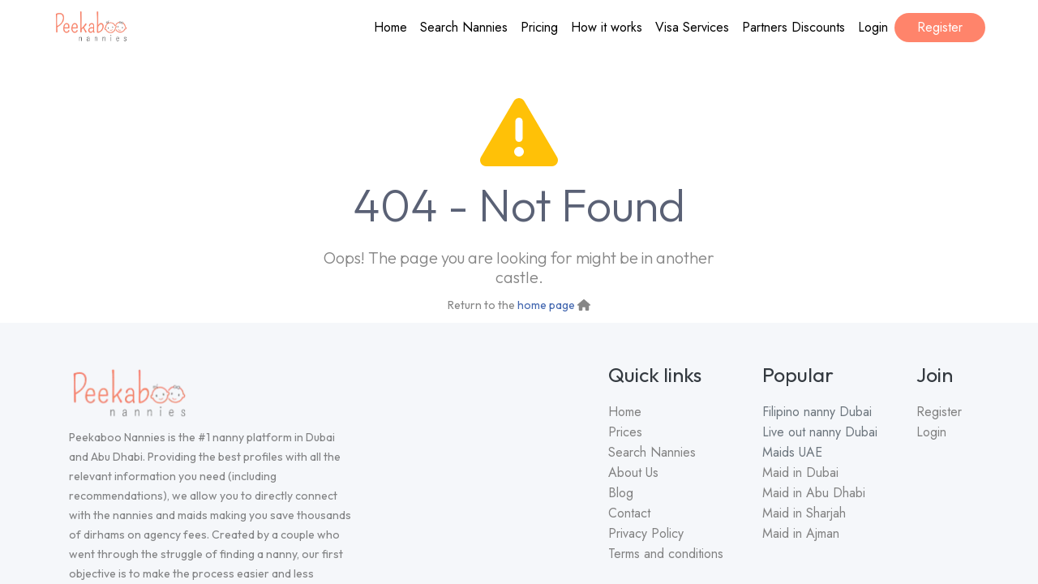

--- FILE ---
content_type: text/html
request_url: https://peekaboo-nannies.com/profile-details/?id=29421
body_size: 2801
content:
<!DOCTYPE html>
	<html lang="en">

	<head>
		<meta charset="UTF-8">
		<meta name="viewport" content="width=device-width, initial-scale=1.0">
		<title>Peekaboo</title>
		<meta property="og:title" content="Peekaboo Nannies - The #1 Nannies & Maids Platform in the UAE" />
		<meta property="og:description"
			content="Peekaboo Nannies connects you with trusted nannies and maids across Dubai, Abu Dhabi & the UAE. Browse verified profiles for full-time and part-time care that fits your family’s needs. Discover why 10,000+ families trust Peekaboo for a stress-free hiring experience." />
	<!-- Use a square logo for better display in Google search results -->
	<meta property="og:image" content="https://peekaboo-nannies.com/SQUARE_PNG-1.webp" />
	<meta property="og:image:width" content="2364" />
	<meta property="og:image:height" content="2364" />
	<meta property="og:image:type" content="image/webp" />
	<meta property="og:url" content="https://peekaboo-nannies.com/" />
	<meta property="og:type" content="website" />
	
	<!-- Twitter Card meta tags for better social media previews -->
	<meta name="twitter:card" content="summary_large_image" />
	<meta name="twitter:title" content="Peekaboo Nannies - The #1 Nannies & Maids Platform in the UAE" />
	<meta name="twitter:description" content="Peekaboo Nannies connects you with trusted nannies and maids across Dubai, Abu Dhabi & the UAE. Browse verified profiles for full-time and part-time care that fits your family's needs." />
	<meta name="twitter:image" content="https://peekaboo-nannies.com/SQUARE_PNG-1.webp" />

	<!-- Schema.org Organization markup for Google Knowledge Graph -->
	<script type="application/ld+json">
	{
		"@context": "https://schema.org",
		"@type": "Organization",
		"name": "Peekaboo Nannies",
		"url": "https://peekaboo-nannies.com",
		"logo": "https://peekaboo-nannies.com/SQUARE_PNG-1.webp",
		"image": "https://peekaboo-nannies.com/SQUARE_PNG-1.webp",
		"description": "Peekaboo Nannies connects you with trusted nannies and maids across Dubai, Abu Dhabi & the UAE. Browse verified profiles for full-time and part-time care that fits your family's needs.",
		"address": {
			"@type": "PostalAddress",
			"addressCountry": "AE",
			"addressRegion": "Dubai"
		},
		"sameAs": [
			"https://www.facebook.com/peekaboonannies",
			"https://www.instagram.com/peekaboonannies"
		]
	}
	</script>

		<!-- <link rel="preload" href="./src/assets/images/home-page-image-bnr.webp" as="image" fetchpriority="high" /> -->
		<link rel="icon" type="image/x-icon" sizes="32x32" href="/assets/favicon-U68t2mRb.ico" />
		<link rel="icon" type="image/x-icon" sizes="16x16" href="/assets/favicon-U68t2mRb.ico" />
		<link rel="shortcut icon" href="/assets/favicon-U68t2mRb.ico" type="image/x-icon" />


		<!-- Preconnect to speed up font loading -->

			<link rel="preload" href="https://stackpath.bootstrapcdn.com/bootstrap/4.5.2/css/bootstrap.min.css" as="style"
				onload="this.onload=null;this.rel='stylesheet'">
			<noscript>
				<link rel="stylesheet" href="https://stackpath.bootstrapcdn.com/bootstrap/4.5.2/css/bootstrap.min.css">
			</noscript>
			
		<link rel="preconnect" href="https://fonts.googleapis.com">
		<link rel="preconnect" href="https://fonts.gstatic.com" crossorigin="anonymous">
		<link rel="preload" href="https://cdnjs.cloudflare.com/ajax/libs/font-awesome/6.5.1/css/all.min.css" as="style"
			onload="this.onload=null;this.rel='stylesheet'">
			<noscript>
				<link rel="stylesheet" href="https://cdnjs.cloudflare.com/ajax/libs/font-awesome/6.5.1/css/all.min.css">
			</noscript>
		
				<noscript>
				</noscript>
					<noscript>
					</noscript>

				<!-- Removed duplicate blocking stylesheets for Bootstrap, styles.css, and custom-style.css -->

				
		<link href="https://fonts.googleapis.com/css2?family=Jost:wght@100..900&family=Outfit:wght@100..900&family=Sora:wght@100..800&family=Rubik:wght@300..900&display=swap"
			rel="preload" as="style" onload="this.onload=null;this.rel='stylesheet'">
		<noscript>
			<link href="https://fonts.googleapis.com/css2?family=Jost:wght@100..900&family=Outfit:wght@100..900&family=Sora:wght@100..800&family=Rubik:wght@300..900&display=swap"
				rel="stylesheet">
		</noscript>

					<link rel="stylesheet" href="https://cdnjs.cloudflare.com/ajax/libs/font-awesome/6.5.1/css/all.min.css">
			

					<!-- Start VWO Async SmartCode -->
					<link rel="preconnect" href="https://dev.visualwebsiteoptimizer.com" />
					<script type='text/javascript' id='vwoCode'>
						window._vwo_code || (function ()
						{
							var account_id = 1073202,
								version = 2.1,
								settings_tolerance = 2000,
								hide_element = 'body',
								hide_element_style = 'opacity:0 !important;filter:alpha(opacity=0) !important;background:none !important;transition:none !important;',
								/* DO NOT EDIT BELOW THIS LINE */
								f = false, w = window, d = document, v = d.querySelector('#vwoCode'), cK = '_vwo_' + account_id + '_settings', cc = {}; try { var c = JSON.parse(localStorage.getItem('_vwo_' + account_id + '_config')); cc = c && typeof c === 'object' ? c : {} } catch (e) { } var stT = cc.stT === 'session' ? w.sessionStorage : w.localStorage; code = { nonce: v && v.nonce, use_existing_jquery: function () { return typeof use_existing_jquery !== 'undefined' ? use_existing_jquery : undefined }, library_tolerance: function () { return typeof library_tolerance !== 'undefined' ? library_tolerance : undefined }, settings_tolerance: function () { return cc.sT || settings_tolerance }, hide_element_style: function () { return '{' + (cc.hES || hide_element_style) + '}' }, hide_element: function () { if (performance.getEntriesByName('first-contentful-paint')[0]) { return '' } return typeof cc.hE === 'string' ? cc.hE : hide_element }, getVersion: function () { return version }, finish: function (e) { if (!f) { f = true; var t = d.getElementById('_vis_opt_path_hides'); if (t) t.parentNode.removeChild(t); if (e) (new Image).src = 'https://dev.visualwebsiteoptimizer.com/ee.gif?a=' + account_id + e } }, finished: function () { return f }, addScript: function (e) { var t = d.createElement('script'); t.type = 'text/javascript'; if (e.src) { t.src = e.src } else { t.text = e.text } v && t.setAttribute('nonce', v.nonce); d.getElementsByTagName('head')[0].appendChild(t) }, load: function (e, t) { var n = this.getSettings(), i = d.createElement('script'), r = this; t = t || {}; if (n) { i.textContent = n; d.getElementsByTagName('head')[0].appendChild(i); if (!w.VWO || VWO.caE) { stT.removeItem(cK); r.load(e) } } else { var o = new XMLHttpRequest; o.open('GET', e, true); o.withCredentials = !t.dSC; o.responseType = t.responseType || 'text'; o.onload = function () { if (t.onloadCb) { return t.onloadCb(o, e) } if (o.status === 200 || o.status === 304) { _vwo_code.addScript({ text: o.responseText }) } else { _vwo_code.finish('&e=loading_failure:' + e) } }; o.onerror = function () { if (t.onerrorCb) { return t.onerrorCb(e) } _vwo_code.finish('&e=loading_failure:' + e) }; o.send() } }, getSettings: function () { try { var e = stT.getItem(cK); if (!e) { return } e = JSON.parse(e); if (Date.now() > e.e) { stT.removeItem(cK); return } return e.s } catch (e) { return } }, init: function () { if (d.URL.indexOf('__vwo_disable__') > -1) return; var e = this.settings_tolerance(); w._vwo_settings_timer = setTimeout(function () { _vwo_code.finish(); stT.removeItem(cK) }, e); var t; if (this.hide_element() !== 'body') { t = d.createElement('style'); var n = this.hide_element(), i = n ? n + this.hide_element_style() : '', r = d.getElementsByTagName('head')[0]; t.setAttribute('id', '_vis_opt_path_hides'); v && t.setAttribute('nonce', v.nonce); t.setAttribute('type', 'text/css'); if (t.styleSheet) t.styleSheet.cssText = i; else t.appendChild(d.createTextNode(i)); r.appendChild(t) } else { t = d.getElementsByTagName('head')[0]; var i = d.createElement('div'); i.style.cssText = 'z-index: 2147483647 !important;position: fixed !important;left: 0 !important;top: 0 !important;width: 100% !important;height: 100% !important;background: white !important;display: block !important;'; i.setAttribute('id', '_vis_opt_path_hides'); i.classList.add('_vis_hide_layer'); t.parentNode.insertBefore(i, t.nextSibling) } var o = window._vis_opt_url || d.URL, s = 'https://dev.visualwebsiteoptimizer.com/j.php?a=' + account_id + '&u=' + encodeURIComponent(o) + '&vn=' + version; if (w.location.search.indexOf('_vwo_xhr') !== -1) { this.addScript({ src: s }) } else { this.load(s + '&x=true') } } }; w._vwo_code = code; code.init();
						})();
					</script>
					<!-- End VWO Async SmartCode -->

					
					
					<!-- Hotjar Tracking Code for Site 6446414 (name missing) -->
					<script>
						(function (h, o, t, j, a, r)
						{
							h.hj = h.hj || function () { (h.hj.q = h.hj.q || []).push(arguments) };
							h._hjSettings = { hjid: 6446414, hjsv: 6 };
							a = o.getElementsByTagName('head')[0];
							r = o.createElement('script'); r.async = 1;
							r.src = t + h._hjSettings.hjid + j + h._hjSettings.hjsv;
							a.appendChild(r);
						})(window, document, 'https://static.hotjar.com/c/hotjar-', '.js?sv=');
					</script>
  <script type="module" crossorigin src="/assets/index-C-kCLWwD.js"></script>
  <link rel="stylesheet" crossorigin href="/assets/index-BMAcsMB6.css">
</head>

	<body>
		<div id="root"></div>
	</body>

	</html>

--- FILE ---
content_type: text/css
request_url: https://peekaboo-nannies.com/assets/index-BMAcsMB6.css
body_size: 20927
content:
:root{--primary: #4468b0}a{color:#4468b0;color:var(--primary)}.bg-primary{background-color:#4468b0!important;background-color:var(--primary)!important}.material-icons{font-family:Material Icons;font-weight:400;font-style:normal;font-size:24px;line-height:1;letter-spacing:normal;text-transform:none;display:inline-block;white-space:nowrap;word-wrap:normal;direction:ltr;-webkit-font-feature-settings:"liga";-webkit-font-smoothing:antialiased}.material-icons-outlined{font-family:Material Icons Outlined;font-weight:400;font-style:normal;font-size:24px;line-height:1;letter-spacing:normal;text-transform:none;display:inline-block;white-space:nowrap;word-wrap:normal;direction:ltr;-webkit-font-feature-settings:"liga";-webkit-font-smoothing:antialiased}a,a:hover{text-decoration:none;cursor:pointer}.font-36{font-size:36px}.font-26{font-size:26px}.font-23{font-size:23px}.font-16{font-size:16px!important}.font-14{font-size:14px}.font-12{font-size:12px}.mt-70{margin-top:70px}.mt-50{margin-top:50px}.pt-85{padding-top:85px}.pb-85{padding-bottom:85px}.bg-main{background-color:#4468b0}.text-main{color:#4468b0}.bg-light-dark{background:#333}.airbnb-light{font-family:AirbnbCerealLight,sans-serif}.airbnb-regular{font-family:Outfit}.airbnb-bold{font-family:Outfit,sans-serif}.airbnb{font-family:Outfit!important}.airbnb-medium{font-family:Outfit}.underline{text-decoration:underline}.-mt-2{margin-top:-8px}.-mt-5p{margin-top:-5px}.text-gray{color:#4d4d4d}.inline-grid{display:inline-grid}.cursor-pointer{cursor:pointer}.bottom-25{bottom:25px}.button.btn-default{color:#4d4d4d;background:linear-gradient(to bottom,#fff,#e6e6e6);border:1px solid #1111117F;border-radius:3px;padding:15px}.button{font-family:Outfit;color:#4d4d4d;display:inline-block;border-radius:5px;transition:all .3s;text-align:center;font-size:17px;width:100%;text-transform:capitalize;padding:15px}.webp-icon,.webp-whatsapp{width:19px;height:20px;position:relative;top:-2px}.button.btn-default:hover{background:#ddd}.question-div{padding-right:50px!important;padding-left:0!important;display:flex;font-family:AirbnbCerealMedium,sans-serif;align-items:center;text-align:left;text-transform:inherit!important}h1,h2{box-sizing:border-box;font-weight:700}h1{font-size:36px;color:#5a6175;margin-bottom:20px}h2{font-family:outfit,sans-serif;font-weight:700;line-height:1.1;color:#363636;margin-top:20px;margin-bottom:30px;font-size:32px;letter-spacing:normal}.layout_APP{display:flex;flex-direction:column;min-height:100dvh;width:100vw}.sidebar_family{width:320px;height:100dvh;background-color:#fafafa;display:flex;flex-direction:column;justify-content:space-between;padding:.6rem 1rem;border-right:1px solid #ddd;position:fixed;top:0;left:0;overflow-y:auto;z-index:100}.content_APP2{flex-grow:1;margin-left:0;padding-bottom:1rem;overflow-x:hidden;overflow-y:hidden}.how-it-works-learnmore:hover{border-color:#ff846b}.how-it-works-learnmore{transition:border-color .3s ease;cursor:pointer}.content_APP{flex-grow:1;margin-left:320px}.content_footer{margin-left:0}.content_footer2{margin-left:320px}.isFamilyWidthLMOP80{width:80vw}.isFamilyWidthLMOP100{width:100vw}@media (max-width: 768px){.shareURFeedBackButton{margin-bottom:17%}.content_APP{margin-top:5.5rem;margin-left:0;padding-bottom:0rem}.content_Footer,.content_footer2{margin-left:0}.isFamilyWidthLMOP80{width:100vw}}.page-title{border-bottom:1px solid #e5e5e5;margin:0 0 30px;padding:0 0 20px;color:#36363699;font-family:outfit,sans-serif;font-size:14px;background-color:#fff}p{margin-bottom:10px;margin-left:0;line-height:24px;color:#36363699;font-family:outfit,sans-serif;font-size:14px}ul{margin-bottom:10px;color:#36363699;font-size:14px;font-family:outfit,sans-serif}li{list-style-type:disc;margin-left:20px;font-family:outfit,sans-serif}.privacy-policy-content h1{font-family:Outfit,serif}@media (max-width: 600px){.service-provider-sect .col-6{width:100%;flex:0 0 100%;max-width:100%}.h1,h1{font-size:30px}}:root{--blue: #007bff;--indigo: #6610f2;--purple: #6f42c1;--pink: #e83e8c;--red: #dc3545;--orange: #fd7e14;--yellow: #ffc107;--green: #28a745;--teal: #20c997;--cyan: #17a2b8;--white: #fff;--gray: #6c757d;--gray-dark: #343a40;--primary: #007bff;--secondary: #6c757d;--success: #28a745;--info: #17a2b8;--warning: #ffc107;--danger: #dc3545;--light: #f8f9fa;--dark: #343a40;--breakpoint-xs: 0;--breakpoint-sm: 576px;--breakpoint-md: 768px;--breakpoint-lg: 992px;--breakpoint-xl: 1200px;--font-family-sans-serif: -apple-system, BlinkMacSystemFont, "Segoe UI", Roboto, "Helvetica Neue", Arial, "Noto Sans", "Liberation Sans", sans-serif, "Apple Color Emoji", "Segoe UI Emoji", "Segoe UI Symbol", "Noto Color Emoji";--font-family-monospace: SFMono-Regular, Menlo, Monaco, Consolas, "Liberation Mono", "Courier New", monospace }*,:after,:before{box-sizing:border-box}html{font-family:Outfit;line-height:1.15;-webkit-text-size-adjust:100%;-webkit-tap-highlight-color:transparent}body{margin:0;font-family:Outfit;font-size:1rem;font-weight:400;line-height:1.5;color:#212529;text-align:left;background-color:#fff}@media print{*,:after,:before{text-shadow:none!important;box-shadow:none!important}@page{size:a3}body{min-width:992px!important}}html{height:100%}:root{--primary: #4468b0 }body{font-family:Outfit;overflow-x:hidden;height:100%;line-height:1.42857143;min-height:100%}body{top:unset!important}.nav-register-button,.nav-register-button:hover{padding:8px 16px!important;width:112px!important;color:#fff!important;border:#FF846B;background-color:#ff846b;border-radius:200px;gap:8px}.nav-register-button-box{border:none!important;background-color:#fff!important}.navbar-nav{gap:8px!important}.navbar-light .navbar-nav .nav-link,.nav-link-register{color:#000;font-family:jost!important;font-size:16px!important;font-weight:400!important;line-height:20px!important;letter-spacing:0em!important;text-align:center!important}.nav-link:hover{color:#ff846b!important}.row-one{margin-bottom:-15px!important}.top-nav{padding-left:50px!important;padding-right:50px!important}.row-one-menu-divider{margin-top:5px}.mobile-menu{display:none}.text-dark{font-family:Outfit;font-size:25px;font-weight:400;line-height:33px;letter-spacing:0em}.text-muted li a,.footer-copyright p{color:#818181;font-family:Jost;font-size:16px;font-weight:400;line-height:25px;letter-spacing:0em}@media screen and (max-width:767px){.mobile-menu{display:block}.blog-detail{padding-inline:0px!important}.desktop-menu{display:none}.nav-register-button-box{justify-content:center;align-items:center;display:flex;border:none!important;background-color:#fff!important}}#nanniesCarousel .carousel-inner{padding:20px}.carousel-control-prev,.carousel-control-next{position:absolute;top:50%;transform:translateY(-50%);width:30px;height:30px;opacity:1;border-radius:50%;color:#000;text-align:center;line-height:30px;font-size:20px}.carousel-control-prev{left:-20px}.carousel-control-next{right:-20px}.carousel-control-next:focus,.carousel-control-next:hover,.carousel-control-prev:focus,.carousel-control-prev:hover{color:#000}.nannies-grid{border-radius:20px;box-shadow:0 3px 7px #5c5c5c40;overflow:hidden}.nannies-content{padding:10px}.nannies-content h5{color:#ff846b;font-family:Outfit;font-size:25px;font-weight:400;line-height:33px;letter-spacing:0em;overflow:hidden;text-overflow:ellipsis;display:-webkit-box;-webkit-line-clamp:2;-webkit-box-orient:vertical;min-height:66px}.nannies-content-subtext{min-height:178px}.nannies-content p{color:#818181;font-family:Jost;font-size:12px;font-weight:500;line-height:18px;letter-spacing:0em;margin:0 0 5px}.nannies-content p strong{color:#000;font-weight:500;font-family:Outfit,sans-serif;margin-left:10px}.nannies-content .nannies-button{margin-top:10px;margin-bottom:10px;padding:8px 16px;border:none;background-color:#ff846b;border-radius:50px;width:100%;font-family:Outfit,sans-serif}.nannies-content .nannies-button:hover,.nannies-content .nannies-button:focus{background-color:#ff846b}.after-nannies p{color:#818181;font-family:Outfit;font-size:25px;font-weight:400;line-height:33px;letter-spacing:0em;text-align:center}.after-nannies .view-all-profiles{box-shadow:0 4px 40px #25252540;padding:16px 50px;border:none;background-color:#ff846b;border-radius:50px;font-family:Outfit;font-size:18px;font-weight:500;line-height:29px;letter-spacing:0em}.after-nannies .view-all-profiles:hover,.after-nannies .view-all-profiles:focus{background-color:#ff846b}.simple-and-easy-step-component,.simple-and-easy-step{margin-top:50px;padding-top:60px;padding-bottom:60px}.simple-and-easy-step h1,.simple-and-easy-step-component h2{color:#101010;font-family:Outfit;font-size:48px;font-weight:400;line-height:58px;letter-spacing:0em;text-align:center;margin-top:0;margin-bottom:.5rem}.simple-and-easy-step p{color:#818181;font-family:Jost;font-size:24px;font-weight:400;line-height:34px;letter-spacing:0em;text-align:center;margin-top:0;margin-bottom:1rem}.simple-and-easy-slider-desktop{display:flex;margin-left:2rem;margin-top:.5rem}.simple-and-easy-step-bottom-section{margin-top:25px}.simple-and-easy-step-bottom-section1{padding-top:25px}.simple-and-easy-step-bottom-section1 h2{margin-top:25px}.simple-and-easy-step-bottom-section h2{padding-top:30px!important;font-family:Outfit;font-size:25px;font-weight:400;line-height:33px;letter-spacing:0em;text-align:center}.simple-and-easy-step-bottom-section p{color:#818181;font-family:Jost;font-size:16px;font-weight:400;line-height:20px;letter-spacing:0em;text-align:center;padding-left:50px;padding-right:50px}.navbar-light .navbar-toggler{border:none;color:#000}.search-nannies-above-text{padding-bottom:40px}.search-nannies-above-text h3{font-size:24px;color:#2d2d2d;font-family:Jost;font-weight:500}.nannies-grid img{min-height:280px}.nannies-grid-title h2{color:#ff846b;font-family:Outfit;font-size:48px;font-weight:400;line-height:58px;letter-spacing:0em;margin-top:0;margin-bottom:.5rem}.nannies-grid-title h3{color:#818181;font-family:Jost;font-size:24px;font-weight:400;line-height:34px;letter-spacing:0em;margin-bottom:60px}.home-our-plan-header h1,.home-our-plan-header-component h2{color:#101010;font-family:Outfit;font-size:48px;font-weight:400;line-height:58px;letter-spacing:0em}.home-our-plan-header h3{color:#818181;font-family:Jost;font-size:24px;font-weight:400;line-height:34px;letter-spacing:0em;max-width:380px;margin:0 auto}.home-our-plan{background:#f2f4f7;padding:60px 0 80px}.home-our-plans{padding:60px 0 0}.home-our-plans .home-plan-table{box-shadow:0 8px 50px #5c5c5c40;border-radius:20px;overflow:hidden;margin-top:15px;min-height:550px}.new-payment-container{width:90%;height:auto;gap:0px;padding:20px 20px 20px 40px;border-radius:20px;border:1px solid #b3b8bb;opacity:0px}.pricing-container{border-top:1px solid #b3b8bb}.payment-details-top-t2{font-family:Outfit;font-size:15px;font-weight:500;color:#929598}.apply-pay-button{width:100%;border:transparent;background-color:#000;height:55px;border-radius:5px;z-index:1}.pay-with-card{font-size:15px;color:#989b9e;text-align:center}.payment-button-new{width:100%;height:45px;border:transparent;background-color:#ff846b;color:#fff;border-radius:4px}.card-container{width:100%;height:auto}.card-t1{font-family:Outfit;font-size:15px;font-weight:500;color:#929598}.cardElement{margin-right:-19px;margin-bottom:10px}.payment-details-container{width:90%;height:auto;gap:0px;padding:20px 0;border-radius:20px;border:1px solid #b3b8bb;opacity:0px}.promo-container{display:flex;align-items:center;border:1px solid #4ecb71;padding:8px;background-color:#f8f9fa;border-radius:6px;width:100%;height:45px}.promo-code{font-size:18px;font-weight:700;color:#000}.promo-message{display:flex;align-items:center}.promo-remove-icon{position:absolute;top:-10px;right:-10px;cursor:pointer;font-size:14px;background:#fff;font-weight:700;border-radius:50%;padding:2px 5px;box-shadow:0 0 3px #0003;transition:color .3s}.promo-remove-icon:hover{color:#c00}.promo-icon{color:#fff;background-color:#4ecb71;border-radius:50%;width:15px;height:15px;display:flex;justify-content:center;align-items:center;margin-right:3px;font-size:10px;line-height:1}.promo-text{font-size:12px;color:#4ecb71}.new-promo-container{display:flex;align-items:center;border:1px solid #e46054;padding:8px;background-color:#f8f9fa;border-radius:6px;width:100%;height:45px}.new-promo-code{font-size:18px;font-weight:700;color:#000}.new-promo-message{display:flex;align-items:center}.new-promo-icon{color:#fff;background-color:#e46054;border-radius:50%;width:15px;height:15px;display:flex;justify-content:center;align-items:center;margin-right:3px;font-size:10px;line-height:1}.new-promo-text{font-size:12px;color:#e46054}.promo-code-container{width:90%;height:auto;gap:0px;padding:20px 30px 20px 50px;border-radius:20px;border:1px solid #b3b8bb;opacity:0px}.promo-code-t1{font-size:18px;font-weight:500;text-align:left;color:#8f969b;border-bottom:2px solid #929598}.promo-input-box{border-radius:5px;width:100%;height:45px;padding-left:10px;border:transparent;background-color:#fafafa;color:#8f969b!important;font-weight:500}.promo-input-box::placeholder{color:#8f969b!important}.promo-input-button{border-radius:5px;width:100%;height:45px;color:#fff;border:transparent}.new-payment-t1{margin-left:10px;margin-top:8px;font-size:18px;font-weight:700}.new-payment-t2{font-size:17px;font-weight:500;text-align:left;color:#929598}.home-our-plans .active-plan .home-plan-table{border:2px solid #FF846B;margin-top:0;min-height:590px;box-shadow:0 12px 37.2px #ff736b63}.home-our-plans .home-plan-table .home-plan-table-header{background-color:#f6f6f6;padding:20px 24px}.home-our-plans .active-plan .home-plan-table .home-plan-table-header{background-color:#fff9f8}.home-our-plans .home-plan-table .home-plan-table-header h3{color:#101010;font-family:Outfit;font-size:28px;font-weight:700;line-height:34px;letter-spacing:0em}.home-our-plans .home-plan-table .home-plan-table-header h3 span{font-weight:300}.home-our-plans .active-plan .home-plan-table .home-plan-table-header h3{color:#101010}.home-our-plans .home-plan-table .home-plan-table-header h4{color:#101010;font-family:Jost;font-size:16px;font-weight:400;line-height:20px;letter-spacing:0em}.home-our-plans .active-plan .home-plan-table .home-plan-table-header h4{color:#818181}.home-our-plans .home-plan-table .home-plan-table-price{color:#101010;display:-webkit-box;display:-ms-flexbox;display:flex;-webkit-box-pack:center;-ms-flex-pack:center;justify-content:center;-webkit-box-align:center;-ms-flex-align:center;align-items:center;-ms-flex-wrap:wrap;flex-wrap:wrap;-webkit-box-orient:horizontal;-webkit-box-direction:normal;-ms-flex-direction:row;flex-direction:row;border-top:1px solid #D9D9D9;background-color:#f6f6f6;padding:36px 32px 20px;font-family:Jost;font-size:80px;font-weight:400;letter-spacing:0;line-height:88px}.home-our-plans .home-plan-table .home-plan-table-price .home-plan-table-currency{font-size:24px;font-weight:400;align-self:center;line-height:34px}.prices-bottom{background-color:#fff;padding:20px 25px 20px 0}.price-wincluded{font-size:13px;font-weight:400;line-height:16.77px;text-align:left;color:#929598}.price-cross-text{font-size:12px;font-weight:400;line-height:15.48px;text-align:left;color:#929598}.home-our-plans .home-plan-table .home-plan-table-price .home-plan-table-period{width:100%;color:#818181;font-family:Jost;font-size:16px;font-weight:400;line-height:20px;letter-spacing:0em}.home-our-plans .home-plan-table .home-plan-table-price .home-plan-table-stroke{width:100%;color:#818181;font-family:Outfit;font-size:10px;font-weight:400;line-height:16px;letter-spacing:0em}.home-our-plans .home-plan-table .home-plan-table-price .home-plan-table-stroke s{display:flex;align-items:center;justify-content:center}.home-our-plans .home-plan-table .home-plan-table-price .home-plan-table-stroke span{font-size:32px;font-weight:400;line-height:35px}.home-our-plans .active-plan .home-plan-table .home-plan-table-price .home-plan-table-period,.home-our-plans .active-plan .home-plan-table .home-plan-table-price{color:#ff846b}.home-our-plans .active-plan .home-plan-table:before{content:"";background:url([data-uri]) no-repeat;width:50px;height:50px;position:absolute;top:-35px;right:-15px}.home-our-plans .home-plan-table-features-list li{list-style:none;padding:0;margin:0}.home-our-plans .home-plan-table-features-list li{padding:0;margin:0 0 8px;color:#101010;font-family:Jost;font-weight:400;letter-spacing:0em;font-size:12px;line-height:15.48px;text-align:left}.home-our-plans .home-plan-table-features-list li b{font-weight:400;color:#101010}.home-our-plans .home-plan-table-footer{padding:30px}.home-our-plans .home-plan-table-footer a{width:100%;background:#fff;padding:8px 16px;border-radius:50px;border:transparent;color:#ff846b;font-family:Outfit;font-size:18px;font-weight:500;line-height:29px;letter-spacing:0em;box-shadow:0 7px 24px #ff856b1a}.home-our-plans .home-plan-table-footer a:hover,.home-our-plans .home-plan-table-footer a:focus{background:#ff846b;color:#fff}.home-our-plans .active-plan .home-plan-table-footer a{background:#ff846b;color:#fff;box-shadow:0 4px 10px #25252540}.home-our-plans .active-plan .home-plan-table-footer a:hover,.home-our-plans .active-plan .home-plan-table-footer a:focus{background:#fff;color:#ff846b}.home-our-plans .home-plan-table-footer p{margin:8px 0 0;color:#818181;font-family:Jost;font-size:14px;font-weight:400;line-height:22px;letter-spacing:0em}.home-plan-dedicated-cosultant{margin-top:50px}.home-plan-dedicated-cosultant h4{color:#101010;font-family:Outfit;font-size:25px;font-weight:400;line-height:33px;letter-spacing:0em}.home-plan-dedicated-cosultant p{max-width:850px;margin:0 auto;color:#818181;font-family:Jost;font-size:16px;font-weight:400;line-height:20px;letter-spacing:0em}.testimonial-section{padding:70px 0}.testimonial-section .container{background:#f5f7fa;border-radius:20px;padding:80px 30px 40px}.testimonial-section .container>.row{align-items:center}.testimonial-section .container .col-sm-4 h4{color:#ff846b;font-family:Jost;font-size:18px;font-weight:400;line-height:27px;letter-spacing:.4em}.testimonial-section .container .col-sm-4 h3{color:#120a02;font-family:Outfit;font-size:35px;font-weight:400;line-height:45px;letter-spacing:0em}.testimonial-section .container .col-sm-4 img{max-height:15px}.testimonial-section .container .col-sm-4 a{margin-left:10px;text-decoration:underline;color:#467df2;font-family:Rubik;font-size:15px;font-weight:300;line-height:22px;letter-spacing:.2714264392852783px}.testimonial-section .single-review-item{text-align:left;border:1px solid #E0E0E0;padding:20px;background:#fff;border-radius:20px;height:100%}.testimonial-section .single-review-item p{text-align:left;color:#3f3f46;font-family:Jost;font-size:14px;font-weight:400;line-height:22px;letter-spacing:0em}.testimonial-section .single-review-item h6{text-align:left;color:#120a02;font-family:Jost;font-size:16px;font-weight:400;line-height:20px;letter-spacing:0em}.testimonial-section .single-review-item h6 span{color:#120a024d;font-family:Jost;font-size:15px;font-weight:400;line-height:22px;letter-spacing:0em}.testimonial-section .single-review-item h6 span i{font-size:8px}.nanny-listing-carousel .slick-track .slick-slide{padding:16px}.nanny-listing-carousel .slick-prev,.nanny-listing-carousel .slick-next{color:#000;opacity:1;top:50%}.nanny-listing-carousel .slick-next:before{color:#000;opacity:1;content:"";font-family:var(--fa-style-family, "Font Awesome 6 Free");font-weight:var(--fa-style, 900)}.nanny-listing-carousel .slick-prev:before{color:#000;opacity:1;content:"";font-family:var(--fa-style-family, "Font Awesome 6 Free");font-weight:var(--fa-style, 900)}.testimonial-section .carousel-inner .carousel-item{height:19rem;padding:0 5px}@media (max-width: 768px){.testimonial-section .carousel-inner .carousel-item{height:auto}}.testimonial-section .carousel-control-prev{margin-top:15px;position:relative;left:0;top:0;transform:inherit;display:inline-block;color:#000;width:40px}.testimonial-section .carousel-control-next{margin-top:15px;position:relative;right:0;top:0;transform:inherit;display:inline-block;color:#000;width:40px}.testimonial-section .carousel-control-prev:hover,.testimonial-section .carousel-control-next:hover{color:#000}.testimonial-section .carousel-control-prev:focus,.testimonial-section .carousel-control-next:focus{color:#000}.testimonial-section .col-sm-8:before{content:"";background:url([data-uri]) no-repeat;width:40px;height:40px;position:absolute;top:-25px;left:-10px;background-size:contain}.home-found-nanny-section{padding:30px 0;position:relative;background:radial-gradient(7252.5% 187.28% at 0% 0%,#fe7d67,#efc52e),var(--White, #FFF)}.home-found-nanny-section .d-flex{position:relative;left:0;top:0;right:0;bottom:0;flex-direction:column}.home-found-nanny-section h3{color:#fff;font-family:Outfit;font-size:48px;font-weight:400;line-height:58px;letter-spacing:0em}.home-found-nanny-section h4{margin:25px 0;font-family:Jost;font-size:32px;font-weight:400;line-height:34px;letter-spacing:0em;color:#fff}.home-found-nanny-section h4+h4{margin-top:0}.home-found-nanny-section h4 img{margin-right:10px}.home-found-nanny-section .btn-primary{position:relative;box-shadow:0 4px 40px #25252540;border:none;padding:16px 32px;border-radius:50px;background:#fff;font-family:Outfit;font-size:18px;font-weight:500;line-height:29px;letter-spacing:0em;color:#ff846b;width:fit-content}.click-to-register-btn{position:relative;padding:12px 32px;border-radius:50px;border:none;background:#ff846b;font-family:Outfit;font-size:18px;font-weight:400;line-height:29px;letter-spacing:0em;color:#fff;width:fit-content;font-size:23px}.home-found-nanny-section .btn-primary:hover,.home-found-nanny-section .btn-primary:focus,.home-found-nanny-section .btn-primary:not(:disabled):not(.disabled):active{color:#fff;background:#ff846b}.home-found-nanny-section .btn-primary:before{content:"";background:url([data-uri]) no-repeat;width:40px;height:40px;position:absolute;bottom:-25px;right:-25px;background-size:contain}.home-feature-logo-sect h3{color:#101010;font-family:Outfit;font-size:48px;font-weight:400;line-height:58px;letter-spacing:0em}.home-feature-logo-sect h4{color:#818181;font-family:Jost;font-size:24px;font-weight:400;line-height:34px;letter-spacing:0em;max-width:380px;margin:0 auto}.home-feature-all-logo .logo-carousel{position:relative}.logo-carousel-desktop{display:flex;justify-content:space-between;align-items:center;margin-left:2rem;margin-top:0,5rem}.home-feature-all-logo{padding:50px 0}.home-feature-all-logo .slick-track{display:flex;align-items:center}.home-feature-all-logo .slick-next:before{content:"";color:#000;opacity:1;font-family:var(--fa-style-family, "Font Awesome 6 Free");font-weight:var(--fa-style, 900)}.home-feature-all-logo .slick-prev:before{content:"";color:#000;opacity:1;font-family:var(--fa-style-family, "Font Awesome 6 Free");font-weight:var(--fa-style, 900)}.home-feature-all-logo .slick-slide{margin:0 15px}.home-feature-all-logo .slick-slide img{margin:0 auto}.home-faq-section{padding:50px 0}.home-faq-section h3{color:#101010;font-family:Outfit;font-size:48px;font-weight:400;line-height:58px;letter-spacing:0em}.home-faq-section h4{color:#818181;font-family:Jost;font-size:24px;font-weight:400;line-height:34px;letter-spacing:0em;max-width:380px;margin:0 auto 30px}.home-faq-section .card{border-radius:10px!important;border:1px solid #E0E0E0!important;margin-bottom:20px;background:linear-gradient(0deg,#f5f7fa,#f5f7fa),linear-gradient(0deg,#e0e0e0,#e0e0e0)}.home-faq-section .card .card-header{border:0;background:linear-gradient(0deg,#f5f7fa,#f5f7fa),linear-gradient(0deg,#e0e0e0,#e0e0e0);padding:0;font-family:Jost;font-size:20px;font-weight:400;line-height:30px;letter-spacing:0em}.home-faq-section .card .card-header .btn-header-link{position:relative;box-shadow:none;border:none;display:block;text-align:left;padding:20px;border-radius:0;font-family:Jost;font-size:20px;font-weight:400;line-height:30px;letter-spacing:0em}.home-faq-section .card-header .btn-header-link:after{content:"";font-family:"Font Awesome 5 Free";font-weight:900;float:right;position:absolute;top:30%;right:20px}.home-faq-section .card .card-header .btn-header-link.collapsed{border-radius:10px;border:none;background:linear-gradient(0deg,#f5f7fa,#f5f7fa),linear-gradient(0deg,#e0e0e0,#e0e0e0)}.home-faq-section .card .card-header .btn-header-link.collapsed:after{content:""}.home-faq-section .card .collapsing{background:linear-gradient(0deg,#f5f7fa,#f5f7fa),linear-gradient(0deg,#e0e0e0,#e0e0e0)}.home-faq-section .card .collapse{border:0;transition:height .3s ease;overflow:hidden}.faq-content{border:0;overflow:hidden;transition:height .3s ease}.expanded{overflow:hidden;max-height:0;transition:max-height .5s ease}.expanded-show{max-height:1000px}.animate{transition:height .3s ease;overflow:hidden;height:0}.home-faq-section .card .collapse.show{line-height:30px;color:#222}.home-faq-section .card .card-body{font-family:Jost;font-size:16px;font-weight:400;line-height:24px;letter-spacing:0em}.seo-text{font-weight:500;font-size:18px}.home-guide-section{padding:50px 0 70px}.home-guide-section h3{color:#101010;font-family:Outfit;font-size:48px;font-weight:400;line-height:58px;letter-spacing:0em;max-width:380px;margin:0 auto .5rem}.home-guide-section h4{color:#818181;font-family:Jost;font-size:24px;font-weight:400;line-height:34px;letter-spacing:0em;max-width:580px;margin:0 auto 30px}.home-guide-section .guide-nanny-images{max-width:650px;margin:0 auto 100px;position:relative}.home-guide-section .guide-nanny-images .nanny-guide-1{position:absolute;top:50px;right:-280px}.home-guide-section .guide-nanny-images .nanny-guide-2{position:absolute;top:180px;left:-320px}.home-guide-section .guide-nanny-images .nanny-guide-3{position:absolute;bottom:-130px;left:160px}footer .social-icon{display:flex;align-items:center;text-align:center;gap:10px;margin-top:20px}footer .social-icon a{text-decoration:none;width:40px;height:40px;background:#ff846b;color:#fff;border-radius:50px;padding:2px;display:inline-block;text-align:center;font-size:19px;line-height:1.8}.how-it-works-page .hero-section>img{height:80vh;width:100%;object-fit:cover;object-position:50% 30%}.hero-section .row{position:relative}.emergency-info:hover .emergency-nanny-icon,.emergency-info:hover{color:#ff846b}.footer-content:hover{color:#ff846b!important}.footer-content a{color:inherit;text-decoration:none}.footer-content a:hover{color:#ff5733}.footer-content a:visited{color:inherit}.hero-section .col-sm-7{background:url(/assets/top-banner-bg-C0xjh4vl.webp);background-size:100% 100%;background-repeat:no-repeat;position:absolute;bottom:30px;padding:20px 20px 30px;left:0}.form-control-searchbar{border:black 2px;width:100%;font-size:16px}.form-control-searchbar::placeholder{font-size:14px}.hero-section .top-banner-sect h1{color:#fff;font-family:Outfit;font-size:48px;font-weight:400;line-height:58px;letter-spacing:0em;text-align:left;margin-bottom:16px}.hero-section .top-banner-sect h4{color:#fff;font-family:Jost;font-size:24px;font-weight:400;line-height:34px;letter-spacing:0em;margin-bottom:50px}.hero-section .top-banner-sect .form-inline:before{content:"";background:url([data-uri]) no-repeat;width:40px;height:40px;position:absolute;top:-25px;right:-15px;background-size:contain}.hero-section .top-banner-sect .form-inline{position:relative;background:#fff;box-shadow:0 3px 10px #00000040;border-radius:300px;padding:10px 10px 10px 20px}.hero-section .top-banner-sect .form-inline label{color:#000;font-family:Jost;font-size:16px;font-weight:400;line-height:20px;letter-spacing:0em;text-align:left}.hero-section .top-banner-sect .form-inline select{width:135px;margin-right:20px;border:0;outline:0;color:#818181;font-family:Jost;font-size:16px;font-weight:400;line-height:20px;letter-spacing:0em}.hero-section .top-banner-sect .form-inline .form-control:focus{box-shadow:none}.hero-section .top-banner-sect .form-inline button{background:#ff846b;border-radius:50px;width:42px;height:42px;color:#fff;font-size:20px;padding:0}.hero-section .top-banner-sect .inline-banner-image{margin-top:15px}.hero-section .top-banner-sect .inline-banner-image span{margin-left:20px;font-family:Jost;font-size:16px;font-weight:400;line-height:20px;letter-spacing:0em;color:#fff}.hero-section .top-banner-sect .inline-banner-image{text-align:center}.hero-section .top-banner-sect .inline-banner-image span{display:block;margin-left:0;margin-bottom:10px}.home-logo-with-tagline-sect{padding:40px 0}.home-logo-with-tagline-sect h3{margin-bottom:25px;padding-left:15px;font-size:24px;color:#2d2d2d;font-family:Jost;font-weight:500}.home-logo-with-tagline-sect .inline-banner-image{display:flex;align-items:center;justify-content:center;text-align:center}.home-logo-with-tagline-sect .inline-banner-image img{max-width:60px}.home-logo-with-tagline-sect .inline-banner-image span{padding-left:15px;font-size:24px;color:#2d2d2d;font-family:Jost;font-weight:500}.top-banner{background:radial-gradient(150.76% 7252.13% at 0% 0%,#fe7d67,#efc52e),linear-gradient(0deg,#fff,#fff);padding:25px 0}.top-banner h1{padding:0;margin:0;color:#fff;font-family:Outfit;font-size:25px;font-weight:400;line-height:33px;letter-spacing:0em;text-align:center}.hero-listing-section .top-banner-sect{display:flex;align-items:center;justify-content:center}.hero-section.hero-listing-section .top-banner-sect .form-inline:before{background:url([data-uri]) no-repeat;top:inherit;bottom:-25px;right:-25px;background-size:contain}.hero-section.hero-listing-section{padding:25px 0 60px}.nannies-grid-section.nannies-listing-section .nannies-grid{margin-bottom:30px}.nannies-grid-section.nannies-listing-section .nannies-grid img{height:250px;width:100%!important;min-height:100%;min-width:100%;object-fit:cover;object-position:center}.nannies-grid-section.nannies-listing-section .nannies-content .nannies-button{border:1px solid #FF846B;color:#ff846b;background-color:#fff}.clouser{width:90vw}.family50vw{width:50vw}.promoDropDown:hover{cursor:pointer}.img-promo{margin-right:20px}@media (max-width: 767px){.form-control-searchbar{border:black 2px;width:100%;font-size:14px}.form-control-searchbar::placeholder{font-size:14px}.promoDropDown{padding-inline:15px}.img-promo{margin-right:0}.clouser,.family50vw{width:83vw}.ThankYouSectionBlock{display:block}}.nannies-grid-section.nannies-listing-section .nannies-content .nannies-button:hover{color:#fff;background-color:#ff846b}.listing-pagination{margin-top:15px;margin-bottom:60px;display:block}.instagram-link{display:flex;align-items:center;text-decoration:none;color:inherit}.discoverHover:hover{transform:scale(1.1)}.card-header .btn-header-link:hover,.instagram-link:hover{color:#ff846b}.instagram-icon{margin-right:8px}.instagram-text{margin:0}.btnHover{transition:background-color .3s,color .3s,border-color .3s;border-radius:20px;font-size:14px;font-family:Jost;font-weight:500;width:100%;border:0px solid transparent;background-color:#ff846b;color:#fff}.btnHover:hover{background-color:#fff;color:#ff846b;border-color:#ff846b;outline:1px solid #ff846b}.listing-pagination .page-link{box-shadow:none;outline:0;margin:0 7px;color:#101010;border:0;border-radius:50px!important;width:auto;height:36px;text-align:center;font-family:Sora;font-size:18px;font-weight:400;line-height:23px;letter-spacing:0em}.listing-pagination .page-link:hover{background:#ff846b;color:#fff}.listing-pagination .page-item.active .page-link{background:#ff846b}.listing-pagination li{list-style:none;margin:0}.listing-pagination li.next-item .page-link,.listing-pagination li.previous-item .page-link{width:auto;height:auto;border-radius:5px!important}.simple-and-easy-step-carousel img{margin:0 auto}.simple-and-easy-step-carousel .slick-track{display:flex}.simple-and-easy-step-carousel .slick-track .slick-slide{display:flex;height:auto;align-items:flex-end;justify-content:center}.simple-and-easy-step-carousel .slick-track .slick-slide{padding:16px}.simple-and-easy-step-carousel .slick-prev{color:#000;opacity:1;top:50%;left:0}.simple-and-easy-step-carousel .slick-next{color:#000;opacity:1;top:50%;right:0}.simple-and-easy-step-carousel .slick-next:before{color:#000;opacity:1;content:"";font-family:var(--fa-style-family, "Font Awesome 6 Free");font-weight:var(--fa-style, 900)}.simple-and-easy-step-carousel .slick-prev:before{color:#000;opacity:1;content:"";font-family:var(--fa-style-family, "Font Awesome 6 Free");font-weight:var(--fa-style, 900)}.register-section{background:#f8f8f8;padding:15px 0}.fam-update{background:#fff!important}.register-section .register-img-sect{background:#ffb0a0;border-radius:20px}.register-section #grad1>.row{background:#fff;border-radius:20px;align-items:center}.register-section #grad1>.row>.col-sm-7{padding:20px 60px;z-index:1}.register-section #grad1>.row>.col-sm-5{padding:0}.register-section .card h2{margin-bottom:20px;font-family:Outfit;font-size:31px;font-weight:400;line-height:37px;letter-spacing:0em;text-align:left;color:#000}.register-section .card h2 span{font-family:Sora;font-size:20px;font-weight:400;line-height:26px;letter-spacing:0em;text-align:left;color:#ff846b}.register-section #msform fieldset:not(:first-of-type){display:none}.register-section #msform .action-button{width:100%;background:#ff846b;border:0;box-shadow:0 30px 50px #0000000d;border-radius:50px;padding:16px 32px;margin:30px 0 10px;font-family:Rubik;font-size:18px;font-weight:500;line-height:21px;letter-spacing:0px;text-align:center;color:#fff}.register-section #msform select.form-control,.register-section #msform input.form-control{border:1px solid #E5E5E5;border-radius:10px;color:#424243;font-family:Jost;font-size:14px;font-weight:400;line-height:22px;letter-spacing:0em;text-align:left}.register-section #msform label{margin-top:25px;margin-bottom:4px;font-family:Jost;font-size:16px;font-weight:400;line-height:20px;letter-spacing:0em;text-align:left;color:#424243}.register-section #msform label span{color:#ff846b;margin-left:5px}.register-section #msform .form-check label .form-check-input+span{color:#424243}.register-section #msform .form-check{padding-left:0;margin-bottom:5px}.register-section #msform input[type=radio]{display:none}.register-section #msform input[type=radio]+label{margin:0}.register-section #msform input[type=radio]+label:before{content:"2714";border:.1em solid #ff846b;border-radius:14px;display:inline-block;width:20px;height:20px;padding-left:.2em;padding-bottom:.3em;margin-right:10px;vertical-align:bottom;color:transparent}.register-section #msform input[type=radio]:checked+label:before{background-color:#ff846b;border-color:#ff846b;color:#fff;height:20px;width:20px;content:""}.register-section .card{z-index:0;border:none;border-radius:0;position:relative}.register-section .served-icon{margin-top:30px;margin-left:20px;margin-bottom:30px}.register-section .register-img img{max-width:400px}.nanny-register-section .card{margin:40px auto;background:#fff;padding:30px;box-shadow:0 0 15px #bfbfbf;border-radius:25px}.ant-modal.bottom-modal{position:absolute;left:32%;top:80%}.progress-bar{position:fixed;bottom:0;z-index:100000;color:#fff;left:0;width:100%;background-color:#dad8d5!important;padding:10px;box-shadow:0 -2px 4px #0000001a}.nanny-register-section h1{font-family:jost;font-size:25px;padding-top:10px;font-weight:600;color:#000}.nanny-register-section .required-text{font-family:jost;padding-top:0;font-size:15px;color:red;line-height:26px}.nanny-register-section .intl-tel-input,.nanny-register-section .iti{width:100%}.nanny-register-section fieldset:not(:first-of-type){display:none}.nanny-register-section .action-button{width:100%;background:#ff846b;border:0;box-shadow:0 30px 50px #0000000d;border-radius:50px;padding:16px 32px;margin:30px 0 10px;font-family:Rubik;font-size:18px;font-weight:500;line-height:21px;letter-spacing:0px;text-align:center;color:#fff}.secondary-card-button{text-align:center;flex:1;background-color:#fff;color:#ff846b;border:1px solid #ff846b;padding:14px 32px;margin:30px 0 10px;width:100%;border-radius:5rem}.secondary-card-button:hover{background-color:#ff846b;color:#fff}.secondary-card-button:hover .profile-card-icon{color:#fff}@media (max-width: 462px){.secondary-card-image{border-radius:1.4rem;height:7rem;object-fit:cover;width:7rem;background-color:red;margin-right:.5rem}.secondary-card-name{margin-top:.4rem;font-size:.9rem;font-weight:700}.secondary-card-button{font-size:.5rem}}.disabled-submit{background:#f9aea0!important}.nanny-register-section select.form-control,.nanny-register-section input.form-control{border:1px solid #E5E5E5;border-radius:10px;color:#424243;font-family:Jost;font-size:14px;font-weight:400;line-height:22px;letter-spacing:0em;text-align:left}.nanny-register-section textarea.form-control{min-height:160px;border:1px solid #E5E5E5;border-radius:10px;color:#424243;font-family:Jost;font-size:14px;font-weight:400;line-height:22px;letter-spacing:0em;text-align:left}.nanny-register-section label{margin-top:25px;margin-bottom:10px;font-family:Jost;font-size:16px;font-weight:400;line-height:20px;letter-spacing:0em;text-align:left;color:#424243}.nanny-register-section label span{color:#ff846b;margin-left:5px}.nanny-register-section .form-check{padding-left:0;margin-bottom:5px}.nanny-register-section input[type=radio]{display:none}.nanny-register-section input[type=radio]+label{margin:0}.nanny-register-section input[type=radio]+label:before{content:"2714";border:.1em solid #ff846b;border-radius:14px;display:inline-block;width:20px;height:20px;padding-left:.2em;padding-bottom:.3em;margin-right:10px;vertical-align:bottom;color:transparent}.nanny-register-section input[type=radio]:checked+label:before{background-color:#ff846b;border-color:#ff846b;color:#fff;height:20px;width:20px;content:""}.nanny-register-section h3{font-family:Jost;font-size:24px;font-weight:500;letter-spacing:0em;text-align:left;color:#2d2d2d}.nanny-register-section p{margin-top:5px;margin-bottom:10px;font-family:Jost;font-size:16px;font-weight:400;line-height:20px;letter-spacing:0em;text-align:left;color:#424243}.nanny-register-section #customFile .custom-file-control:lang(en):before{content:"Choose file";background:gray;color:#fff;position:absolute;top:0;left:0;padding:6px 10px;border-radius:.25rem 0 0px .25rem}.nanny-register-section .custom-file-control.selected:lang(en):after{content:""!important}.nanny-register-section .custom-file{overflow:hidden;margin-top:0;margin-bottom:0}.nanny-register-section .custom-file-control{white-space:nowrap}.nanny-register-section .custom-file-control{position:absolute;top:0;right:0;left:0;z-index:5;height:2.5rem;padding:.5rem 1rem;line-height:1.5;color:#464a4c;pointer-events:none;-webkit-user-select:none;-moz-user-select:none;-ms-user-select:none;user-select:none;background-color:#fff;margin:0;padding-left:110px}.payments-top-padding{padding-top:100px;padding-bottom:100px}@media (min-width: 768px){.home-faq-section .col-sm-6{padding:0 10px}.multi-item-carousel .carousel-inner .carousel-item{margin-right:inherit}.multi-item-carousel .carousel-inner .carousel-item.active+.carousel-item,.multi-item-carousel .carousel-inner .carousel-item.active+.carousel-item+.carousel-item{display:block}.multi-item-carousel .carousel-inner .carousel-item.active:not(.carousel-item-right):not(.carousel-item-left),.multi-item-carousel .carousel-inner .carousel-item.active:not(.carousel-item-right):not(.carousel-item-left)+.carousel-item,.multi-item-carousel .carousel-inner .carousel-item.active:not(.carousel-item-right):not(.carousel-item-left)+.carousel-item+.carousel-item{transition:none}.multi-item-carousel .carousel-inner .carousel-item.active+.carousel-item+.carousel-item+.carousel-item{position:absolute;top:0;right:-33.33333333%;z-index:-1;display:block;visibility:visible}.multi-item-carousel .carousel-inner .carousel-item-next,.multi-item-carousel .carousel-inner .carousel-item-prev{position:relative;transform:translateZ(0)}.multi-item-carousel .carousel-inner .carousel-item-prev.carousel-item-right{position:absolute;top:0;left:0;z-index:-1;display:block;visibility:visible}.multi-item-carousel .active.carousel-item-left+.carousel-item-next.carousel-item-left,.multi-item-carousel .carousel-item-next.carousel-item-left+.carousel-item,.multi-item-carousel .carousel-item-next.carousel-item-left+.carousel-item+.carousel-item,.multi-item-carousel .carousel-item-next.carousel-item-left+.carousel-item+.carousel-item+.carousel-item{position:relative;transform:translate3d(-100%,0,0);visibility:visible}.multi-item-carousel .active.carousel-item-right+.carousel-item-prev.carousel-item-right,.multi-item-carousel .carousel-item-prev.carousel-item-right+.carousel-item,.multi-item-carousel .carousel-item-prev.carousel-item-right+.carousel-item+.carousel-item,.multi-item-carousel .carousel-item-prev.carousel-item-right+.carousel-item+.carousel-item+.carousel-item{position:relative;transform:translate3d(100%,0,0);display:block;visibility:visible}}@media (max-width: 600px){.nannies-grid-section.nannies-listing-section .nannies-grid{margin-bottom:30px;margin-right:15px;margin-left:15px}.register-section #grad1>.row{background:#f8f8f8}.register-section .served-icon{margin:0;padding:30px 20px}.register-section>.container{padding:20px 30px}.register-section #grad1>.row>.col-sm-7{background:#fff;box-shadow:0 30px 50px #0000001a;margin-bottom:30px;border-radius:20px;padding:40px;z-index:1}.home-guide-section{padding:0 0 30px}.home-guide-section .guide-nanny-images{margin:0}.home-guide-section .guide-nanny-images .nanny-guide-1,.home-guide-section .guide-nanny-images .nanny-guide-2,.home-guide-section .guide-nanny-images .nanny-guide-3{display:block!important;position:relative;top:0;left:0;margin-top:-40px}.home-feature-logo-sect h3{font-size:24px;line-height:1.6;margin-bottom:0}.home-feature-logo-sect h4{font-size:16px;line-height:1.6}.home-guide-section h3{font-size:24px;line-height:1.6;margin-bottom:0}.home-guide-section h4{font-size:16px;line-height:1.6}.home-faq-section h3{font-size:24px;line-height:1.6;margin-bottom:0}.home-faq-section h4{font-size:16px;line-height:1.6}.home-faq-section .card .card-header .btn-header-link,.home-faq-section .card .card-body,.testimonial-section .container .col-sm-4 h4{font-size:14px;line-height:1.4}.testimonial-section .container .col-sm-4 h3{font-size:28px;line-height:1.4}.testimonial-section{padding:30px 15px}.testimonial-section .container{padding:30px 20px}.testimonial-section .col-sm-8:before{display:none}.testimonial-section .col-sm-8{padding-top:20px}.home-found-nanny-section .btn-primary{padding:6px 32px;font-size:14px}.home-found-nanny-section .d-flex{margin-bottom:20px;justify-content:center;align-items:center}.home-logo-with-tagline-sect{padding-bottom:0}.home-logo-with-tagline-sect+.home-our-plan{padding-top:30px}.home-faq-section{padding-top:0}.home-faq-section .card{margin-bottom:10px}.how-it-works-page .work-three-box-sect .col-sm-4{margin-bottom:15px}.how-it-works-page .work-three-box-sect{padding-bottom:30px}.how-it-works-page .explore-availabe-profile-sect,.how-it-works-page .home-our-plan{padding-bottom:0}.how-it-works-page .home-our-plan+.explore-availabe-profile-sect.subs-inter-sect img{margin-bottom:20px}body .new-visa-page[_ngcontent-khi-c49] .new-faq-visa[_ngcontent-khi-c49]{padding-bottom:20px}body .service-provider-sect .service-provider-inner{min-height:inherit}.registration-page-container .registration-page-grid.left{width:100%;margin-right:0}.registration-page-container .registration-page-grid.right{width:100%;margin-left:0}.registration-page-container{flex-direction:column}.registration-page-grid-content ul{padding-right:20px}.login-page-container .login-page-form-group input{width:100%}.home-found-nanny-section h3{font-size:24px;line-height:1.4;margin-bottom:0;max-width:250px;text-align:center}.home-found-nanny-section h4{font-size:16px;line-height:1.6;margin-top:5px}.home-found-nanny-section h4 img{max-width:25px}.home-plan-dedicated-cosultant{text-align:left}.home-our-plans{padding-top:20px}.home-our-plans .active-plan .home-plan-table,.home-our-plans .home-plan-table{margin-top:20px}.home-our-plans .active-plan .home-plan-table:before{display:none}.home-our-plan-header h1{font-size:24px;line-height:1.6;margin-bottom:0}.home-our-plan-header h3{font-size:16px;line-height:1.6}.simple-and-easy-step-carousel .slick-track .slick-slide{padding:0}.simple-and-easy-step h1{font-size:24px;line-height:1.6;margin-bottom:0}.simple-and-easy-step p{font-size:16px;line-height:1.6}.after-nannies .view-all-profiles{padding:8px 50px}.after-nannies p{font-size:16px}.nanny-listing-carousel .slick-track .slick-slide{padding:10px}.nannies-grid-title h2{font-size:30px;line-height:1.6;margin-bottom:0}.nannies-grid-title h3{font-size:16px;line-height:1.6}.hero-section .bg-image .row{padding:0 15px}.hero-section .bg-image .col-sm-7{margin-top:-70px;position:relative;bottom:0;padding:15px 15px 20px;background:#fcfcfc;border-radius:10px;box-shadow:0 1.6452442407608032px 9.871465682983398px #0003}.hero-section .bg-image .top-banner-sect h2{color:#101010;font-size:22px;line-height:1.6;text-align:center}.hero-section .bg-image .top-banner-sect h4{color:#101010;font-size:15px;text-align:center;margin-bottom:10px}.hero-section .bg-image .top-banner-sect .form-inline{padding:0;background:#fcfcfc;border-radius:0;box-shadow:none}.hero-section .bg-image .top-banner-sect .form-inline .form-group{position:relative;box-shadow:0 4px 40px #00000040;border-radius:100px;background:#fff;padding:5px 20px 5px 50px;width:100%}.hero-section .bg-image .top-banner-sect .form-inline .form-group label{margin:0;position:absolute;left:15px;top:12px;font-size:12px}.hero-section .bg-image .top-banner-sect .form-inline .form-group select{margin:0;width:100%;font-size:12px}.hero-section .bg-image .top-banner-sect .form-inline button{width:100%;height:auto}.hero-section .top-banner-sect .inline-banner-image span{color:#101010;font-size:10px;margin-left:5px}.hero-section .top-banner-sect .inline-banner-image{text-align:center}.hero-section .top-banner-sect .inline-banner-image img{max-width:60px;filter:invert(100%) sepia(100%) saturate(0%) hue-rotate(130deg) brightness(97%) contrast(103%)}.nanny-listing-carousel .slick-prev{left:-10px}.nanny-listing-carousel .slick-next{right:-10px}.home-feature-all-logo{padding:50px 25px}.top-nav{padding-left:15px!important;padding-right:15px!important}.top-banner{background:url(/assets/listing-top-banner-mobile-bg-5UEb_WI_.webp);background-repeat:no-repeat;background-size:cover;background-position:bottom center;padding-top:20px}.hero-section.hero-listing-section{margin-top:-50px;padding-top:15px}.hero-section.hero-listing-section{margin-top:-30px}.hero-section.hero-listing-section .top-banner-sect{width:100%;flex-direction:column}.hero-section.hero-listing-section .top-banner-sect .form-inline{width:100%}.hero-section.hero-listing-section .top-banner-sect .form-inline{padding:15px 15px 20px;background:#fcfcfc;border-radius:10px;box-shadow:0 1.6452442407608032px 9.871465682983398px #0003}.hero-section.hero-listing-section .top-banner-sect .form-inline .form-group{position:relative;box-shadow:0 4px 40px #00000040;border-radius:100px;background:#fff;padding:5px 20px 5px 80px;width:100%}.form-group-name{position:relative;box-shadow:0 4px 40px #00000040;border-radius:100px;padding:5px 20px;background:#fff;width:100%;margin-bottom:15px}.hero-section.hero-listing-section .top-banner-sect .form-inline .form-group label{margin:0;position:absolute;left:15px;top:12px;font-size:12px}.hero-section.hero-listing-section .top-banner-sect .form-inline .form-group select{margin:0;width:100%;font-size:12px}.hero-section.hero-listing-section .top-banner-sect .form-inline button{width:100%;height:auto}.nannies-content h5{font-size:26px;line-height:24px;margin-bottom:0}.nanny-listing-carousel.nannies-grid-section.nannies-listing-section{padding:0}.nanny-listing-carousel.nannies-grid-section.nannies-listing-section .nannies-content{position:relative;min-height:275px}.nanny-listing-carousel.nannies-grid-section.nannies-listing-section .nannies-content .nannies-button{position:absolute;left:0;right:0;bottom:10px;width:80%}.nannies-grid-section{margin-top:-35px!important}.nannies-grid-section .nannies-content .nannies-button{font-size:14px}.listing-pagination .page-link{margin:0 5px;font-size:13px;line-height:18px;width:30px;height:30px}footer .social-icon{margin-top:10px;margin-bottom:30px}footer .text-muted li{margin-bottom:5px}.footer-copyright .text-right{text-align:left!important}.hero-section.hero-listing-section .top-banner-sect .form-inline:before{display:none}}.nanny-checkbox input[type=checkbox],.nanny-checkbox input[type=radio]{visibility:hidden;position:absolute}.nanny-checkbox input[type=checkbox]+span,.nanny-checkbox input[type=radio]+span{color:#424243;margin:0}.nanny-checkbox .form-check label{margin:0}.nanny-checkbox input[type=checkbox]+span:before,.nanny-checkbox input[type=radio]+span:before{content:"";border:.1em solid #ff846b;border-radius:.2em;display:inline-block;width:20px;height:20px;padding-left:.2em;padding-bottom:.3em;vertical-align:bottom;color:transparent;margin-right:5px}.nanny-checkbox input[type=checkbox]:checked+span:before,.nanny-checkbox input[type=radio]:checked+span:before{background-color:#ff846b;border-color:#ff846b;color:#fff;height:20px;width:20px;content:""}.nanny-checkbox input[type=radio]+span:before{border-radius:50px}.nanny-inline-checkbox .form-check{display:inline-block;margin-right:10px}@media (min-width: 768px){.nanny-register-section .action-button.float-left,.nanny-register-section .action-button.float-right,.nanny-register-section .secondary-card-button.float-left,.nanny-register-section .secondary-card-button.float-right{width:auto}}.navbar-nav li,.text-muted li{list-style:none;margin:0}footer{background-color:#f5f7fa!important}.pass-text,.form-error{font-family:Jost;font-size:16px;font-weight:400;line-height:20px}.navbar-expand-lg .navbar-nav{align-items:center}.navbar-light .navbar-nav .nav-link.avatar img{width:30px;height:30px;margin-right:8px;border-radius:30px;object-fit:cover}.navbar-light .navbar-nav .nav-link.avatar{display:flex;align-items:center}.navbar-light .navbar-nav .nav-link.avatar>span{display:flex;flex-direction:column;align-items:start}.navbar-light .navbar-nav .nav-link.avatar .clastatusExpired{line-height:1.4;color:#fff;padding:1px 5px;font-size:11px;top:0;position:relative}.navbar-light .navbar-nav .dropdown-content{right:0;display:none;position:absolute;background-color:#f1f1f1;min-width:160px;box-shadow:0 8px 16px #0003;z-index:10000}.navbar-light .navbar-nav .dropdown-content a{font-family:Jost;color:#000;padding:12px 16px;text-decoration:none;display:block}.navbar-light .navbar-nav .dropdown-content a:hover{background-color:#ddd}.navbar-light .navbar-nav .dropdown:hover .dropdown-content{display:block}.register-section #msform .nanny-checkbox .form-check label span{margin-left:0;color:#424243}.register-section #msform .nanny-checkbox .form-check label{margin:0;color:#424243}footer hr{margin-top:0;border-top:1px solid #818181}.pricing_page{background-image:url(/assets/peekaboo-pricing-bg-C5Z9MS5Z.webp);background-position:center center;background-repeat:no-repeat;background-size:cover;background-attachment:fixed}.pricing_page .home-our-plan .home-plan-dedicated-cosultant a{font-family:"Outfit",Sans-serif;font-size:16px;color:#ff846b;text-decoration:underline}.pricing_page .home-our-plan .home-plan-dedicated-cosultant p{margin-bottom:25px}.how-it-works-page .hero-section{position:relative}.how-it-works-page .hero-section .work-banner-overlay{background-color:#3a3a3ade;opacity:.5;transition:background .3s,border-radius .3s,opacity .3s;height:100%;width:100%;top:0;left:0;position:absolute}.how-it-works-page .hero-section .container{position:absolute;top:0;left:0;right:0;bottom:0;display:flex;align-items:center;justify-content:center}.how-it-works-page .hero-section .container h1{color:#fff;font-family:"Outfit",Sans-serif;font-size:44px;margin-bottom:20px;font-weight:500;line-height:1}.how-it-works-page .hero-section .container h2{color:#fff;font-family:"Outfit",Sans-serif;font-size:26px;line-height:1.2;margin:-5px 0 0;font-weight:400}.how-it-works-page .hero-section .container .btn{border:0;outline:0;box-shadow:none;text-transform:uppercase;color:#fff;font-weight:400;font-size:13px;padding:10px 20px;font-family:"Outfit",Sans-serif;background-color:#ff846b;border-radius:80px}.work-banner-bottom-sect{padding:50px 0}.work-banner-bottom-sect h4{font-size:16px;color:#5d5d5d;font-family:"Outfit",Sans-serif;margin:0 0 15px;font-weight:700}.work-banner-bottom-sect h5{font-size:24px;color:#ff846b;font-family:"Outfit",Sans-serif;margin:0 0 15px;font-weight:500}.work-banner-bottom-sect p{line-height:1.2;font-size:16px;color:#5d5d5d;font-family:"Outfit",Sans-serif;margin:0;font-weight:400}.work-three-box-sect{background-color:#f6f6f6;padding:80px 0}.work-three-box-sect .box-available-profile{height:100%;text-align:center;padding:40px;background:#fff;box-shadow:0 3px 5px #0000001a;border-radius:15px}.work-three-box-sect .box-available-profile img{margin:0 auto 15px;max-width:52px}.work-three-box-sect .box-available-profile h3{font-family:"Outfit",Sans-serif;font-size:24px;margin-bottom:10px;color:#2d2d2d;font-weight:500}.work-three-box-sect .box-available-profile p{font-family:"Outfit",Sans-serif;font-size:16px;margin-bottom:0;color:#5d5d5d}.work-three-box-sect .box-available-profile p a{color:#f98068}.how-it-works-page .home-our-plan{padding-top:30px;background-color:#f6f6f6}.explore-availabe-profile-sect{padding:60px 0 30px}.explore-availabe-profile-sect.subs-inter-sect{padding:30px 0}.explore-availabe-profile-sect+.explore-availabe-profile-sect.subs-inter-sect img{width:100%;height:450px;object-fit:cover}.how-it-works-page .home-our-plan+.explore-availabe-profile-sect.subs-inter-sect img{width:100%;height:450px;object-fit:cover}.explore-availabe-profile-sect .col-sm-6 img{margin-bottom:20px;width:100%;height:150px;object-fit:cover;border-radius:10px}.explore-availabe-profile-sect .explore_available_1,.explore-availabe-profile-sect .explore_available_2{height:auto}.explore-availabe-profile-sect .explore_available_3{margin-bottom:36px}.explore-availabe-profile-sect h4{margin-bottom:15px;line-height:1.2;font-family:Jost;color:#f98068;font-size:16px;font-weight:700;text-transform:uppercase;letter-spacing:1.2px}.explore-availabe-profile-sect h3{margin-bottom:25px;font-size:24px;color:#2d2d2d;font-family:Jost;font-weight:500}.explore-availabe-profile-sect p{color:#54595f;font-family:Jost;font-size:16px;font-weight:400;margin-bottom:20px}.explore-availabe-profile-sect p a{color:#f98068}.explore-availabe-profile-sect p strong{color:#2d2d2d;font-weight:bolder}.explore-availabe-profile-sect ul{list-style:square;margin:0 0 1.625em;padding-left:1.625rem}.explore-availabe-profile-sect ul li{list-style:square;margin:0;padding:0;line-height:1.8;color:#54595f;font-family:Jost;font-size:16px;font-weight:400;letter-spacing:inherit}.explore-availabe-profile-sect ul li strong{color:#2d2d2d;font-weight:bolder}.explore-availabe-profile-sect .container>.row{align-items:center}.subs-inter-sect img{border-radius:15px}.pricing_page{background-image:url(/assets/peekaboo-pricing-bg-C5Z9MS5Z.webp);background-position:center center;background-repeat:no-repeat;background-size:cover;background-attachment:fixed}.pricing_page .home-our-plan{background-color:#f5f7fa;opacity:.97}.pricing_page .home-our-plan .home-our-plan-header h4{margin-bottom:12px;color:#ff846b;font-family:"Outfit",Sans-serif;font-size:.875rem;font-weight:500;text-transform:uppercase;letter-spacing:1.5px}.pricing_page .home-our-plan .home-our-plan-header h2{color:#000c;font-family:"Outfit",Sans-serif;font-size:3rem;font-weight:500;line-height:1.1666em}.pricing_page .home-our-plan .home-our-plan-header hr{width:48px;margin:0 auto 22px;border-top:4px solid #FF846B}.pricing_page .home-our-plan .home-our-plan-header h3{max-width:100%;color:#0000008a;font-family:"Outfit",Sans-serif;font-size:1.25rem;font-weight:400;line-height:1.4em;letter-spacing:.15px}.how-it-works-page .home-faq-section h4{margin-bottom:10px;color:#f98068;font-family:"Outfit",Sans-serif;font-size:.875rem;font-weight:500;text-transform:uppercase;letter-spacing:1.5px}.how-it-works-page .home-faq-section h3{margin-bottom:20px;color:#000000b3;font-family:"Outfit",Sans-serif;font-size:3rem;font-weight:500;line-height:1.1666em}.how-it-works-page .home-faq-section hr{width:48px;margin:0 auto 40px;border-top:4px solid #FF846B}.contact-us-page{padding-top:50px;padding-bottom:80px}.contact-us-page .contact-us-text{display:flex;flex-direction:column;justify-content:center}.contact-us-page .divider{width:50px;border:0;height:4px;background-color:#ff846b}.contact-us-page .contact-us-text .top-text{color:#ff846b;font-family:Outfit,Sans-serif;font-size:.875rem;font-weight:500;text-transform:uppercase;letter-spacing:1.5px}.contact-us-page .contact-us-text h2{margin:0;color:#54595f;font-family:Outfit,Sans-serif;font-size:3rem;font-weight:500;line-height:1.1666em}.contact-us-page .contact-us-text .bottom-text{color:#7a7a7a;font-family:Outfit,Sans-serif;font-size:1rem;font-weight:400;line-height:1.617em}.contact-us-page .contact-us-text .bottom-text a{color:#ff846b}.contact-us-page .contact-us-text h4{margin-top:20px;color:#ff846b;font-family:Outfit,Sans-serif;font-size:.75rem;font-weight:500;text-transform:uppercase;letter-spacing:1px}.contact-us-page .contact-us-text .contact-us-social-icons a{margin-right:8px;color:#54595f;font-family:Outfit,Sans-serif;font-size:18px;text-decoration:none;background-color:transparent}.contact-us-page .contact-us-text .contact-us-social-icons a i{color:#ff846b;font-size:16px;width:1.25em}.contact-us-page .contact-form-section label{color:#5d5d5d;font-size:14px;font-family:Jost;font-weight:500}.contact-us-page .contact-form-section h2{color:#54595f;font-family:Outfit,Sans-serif;font-size:1.5rem;font-weight:400;text-transform:capitalize;line-height:1.33em}.contact-us-page .contact-form-section .button{border-radius:20px;font-size:14px;font-family:Jost;font-weight:500;color:#fff;width:100%;background-color:#ff846b!important}.contact-us-page .contact-form-section .form-control{border-color:#2d2d2d}.tabs-wrapper{margin-bottom:20px;overflow-x:auto;-webkit-overflow-scrolling:touch}.tabs-wrapper .nav{display:flex;flex-wrap:nowrap}.only_mobile_logout{display:none}.tabs-wrapper .nav-item{flex:0 0 auto}@media (max-width: 768px){.only_mobile_logout{display:block}.nav-pills .nav-link{white-space:nowrap}}.profile_page{padding-bottom:70px}.profile_page .tabs-wrapper{position:relative;overflow-x:auto}.profile_page .tabs-wrapper::-webkit-scrollbar{display:none}.profile_page .nav{display:flex;list-style:none;margin-top:40px;border-bottom:2px solid rgba(150,150,150,.4);min-width:max-content;width:100%}.profile_page .nav li{margin:0;list-style:none}.profile_page .nav-pills .nav-link{padding:12px 30px;font-size:16px;color:#2d2d2d;border-bottom:2px solid transparent;margin-bottom:-2px;border-radius:0}.profile_page .nav-pills .nav-link.active{background:transparent;color:#ff8870;border-color:#ff8870}.profile_page .tab-content .tab-pane{font-size:24px;color:#2d2d2d;font-weight:500;font-family:Jost}.profile_page .table tr th,.profile_page .table tr td{padding:5px;font-family:Jost;font-size:16px;color:#5d5d5d}.profile_page .btn-group .btn{border-radius:50px;background:#ff846b;font:16px outfit,sans-serif;color:#fff;padding:10px 32px;border:none}.profile_page .change_password_form label{color:#5d5d5d;font-family:Jost;font-size:16px;font-weight:400}.form-error{color:red;font-size:.75rem}.profile_page .change_password_form input{color:#333;outline:0;border:1px solid #ced4da;font-family:Jost;font-size:16px}.profile_page .change_password_form .btn{border-radius:50px;background:#ff846b;font:16px outfit,sans-serif;color:#fff;padding:10px 32px;border:none}.profile_page .found_job_sect h5{font-size:18px;color:#ff846b;font-family:Jost;font-weight:500;margin:0}.profile_page .found_job_sect .btn{margin:15px 0;border-radius:50px;background:#ff846b;font:16px outfit,sans-serif;color:#fff;padding:10px 32px;border:none}.package-plan-profile .profile-package-title{color:#5d5d5d;font-family:Jost;font-size:16px;font-weight:400;margin:0}.package-plan-profile .profile-package-title strong{color:#2d2d2d;font-weight:bolder}.package-plan-profile .profile-package-date{color:red;font-family:Jost;font-size:16px;font-weight:400;margin:0}.package-plan-profile .btn{margin:15px 0;border-radius:50px;background:#ff846b;font:16px outfit,sans-serif;color:#fff;padding:10px 32px;border:none}@media (min-width: 1500px){.container,.container-lg,.container-md,.container-sm,.container-xl{max-width:1400px}}@media (min-width: 1000px){.register-section #grad1>.row{display:table;width:100%;margin:0}.register-section #grad1>.row>div{display:table-cell}.register-section .register-img-sect .register-img.text-center{position:absolute;left:0;right:0;bottom:0}.dropdown .dropdown-menu{top:95%;padding:0;box-shadow:0 0 10px #0000000d;border:0;border-radius:0}.dropdown .dropdown-menu a{background:transparent;font-size:14px;color:#2d2d2d;font-weight:400}.dropdown .dropdown-menu a:hover{color:#ff8870}.dropdown .dropdown-toggle:after{position:relative;top:3px}.dropdown:hover>.dropdown-menu{display:block}}.blog-card-container{align-content:center;justify-content:center;padding-inline:10px}.blog-page-container{align-items:center;justify-content:center!important;padding-top:30px;padding-bottom:50px;display:flex;flex-wrap:wrap;justify-content:space-between}.blog-page-post{margin-bottom:30px;background-color:#fff}.blog-page-post img{max-width:100%;height:auto;border-radius:4px;margin-bottom:10px}.blog-page-author-name{text-decoration:underline #ff8870;color:#2d2d2d;font-family:Jost;font-size:14px;line-height:19px;text-transform:uppercase}.blog-page-author-name:hover{text-decoration:underline #ff8870;color:#ff8870;font-family:Jost;font-size:14px;line-height:19px;text-transform:uppercase}.blog-page-title{font-family:Jost;font-size:24px;line-height:36px;font-weight:500;color:#2d2d2d}.blog-page-title:hover{text-decoration:none;color:#ff8870}.blog-page-description{font-family:Jost;font-size:16px;color:#5d5d5d;margin-bottom:10px}.blog-page-read-more{font-size:14px;font-weight:600;text-transform:uppercase;padding-bottom:3px;border-bottom:1px solid #ddd;color:#2d2d2d;text-decoration:none;display:inline-block}.blog-page-read-more:hover{text-decoration:none;color:#ff8870}.image-wrapper{text-align:center;width:100%}.centered-blog-image{display:block;margin-left:auto;margin-right:auto}.blog-detail .blog-detail-bnr{margin-bottom:20px}.blog-detail h1{font-size:39px;margin-top:40px;color:#2d2d2d;font-weight:500;padding:0}.hero-subheading{color:#fff;font-family:Jost;font-size:24px;font-weight:400;line-height:34px;letter-spacing:0em;margin-bottom:50px}@media (max-width: 600px){.hero-subheading{font-size:18px!important;line-height:1.4;color:#5d5d5d}}.blog-detail{padding-inline:220px}.loader_all{text-align:center;margin:50px 0}.how-to-train-nanny-page .nanny_bnr{margin:50px auto 20px}.how-to-train-nanny-page h2{color:#ff846b;font-size:30px;margin-top:0;font-family:Jost;font-weight:500}.how-to-train-nanny-page ul{padding:0;list-style-type:none;margin:0 0 20px;display:-webkit-box;display:-ms-flexbox;display:flex;-ms-flex-wrap:wrap;flex-wrap:wrap}.how-to-train-nanny-page ul li{margin-right:8px;margin-left:8px;word-break:break-word;display:-webkit-box;display:-ms-flexbox;display:flex;-webkit-box-align:start;-ms-flex-align:start;align-items:flex-start}.how-to-train-nanny-page ul li a{display:-webkit-box;display:-ms-flexbox;display:flex;-webkit-box-align:start;-ms-flex-align:start;align-items:flex-start;font-weight:500;text-decoration:none;color:#2d2d2d}.how-to-train-nanny-page ul li a .emergency-nanny-text{display:inline-block;font-size:18px;-ms-flex-item-align:center;align-self:center;padding-left:5px}.train-nanny-videos{margin:0 0 30px;background:#fff;padding:13px;border-radius:15px;box-shadow:0 0 15px #d8d8d8;border:1px solid #d2d2d2}.john_logo_sect{margin-bottom:30px}.finding_right_nanny_sect{background-color:#f6f8fb;padding:30px 0}.finding_right_nanny_sect p{padding:0;margin:0;color:#1e1e1e;font-family:Outfit,Sans-serif;font-size:20px;font-weight:400;line-height:34.5px}.interview_top_boxes_inner{margin:50px 0;border:solid 1px #dedede;border-radius:5px;padding:30px;position:relative}.interview_top_boxes_inner:after{content:"";position:absolute;top:0;left:0;right:0;margin:0 auto;width:30%;background:#ff846b;height:3px;display:block}.interview_top_boxes_inner img{margin-top:14px}.interview_top_boxes_inner h4{padding:0;color:#ff846b;font-family:Outfit,Sans-serif;font-size:14px;font-weight:600;margin:30px 0 0}.accept_time_spend_sect{margin-bottom:60px}.accept_time_spend_sect img{border-radius:10px}.accept_time_spend_sect h3{margin:20px 0;color:#1e1e1e;font-family:Outfit,Sans-serif;font-size:20px;font-weight:700;letter-spacing:1px}.accept_time_spend_sect h3 span{color:#ff846b}.accept_time_spend_sect p{margin:0 0 20px;color:#1e1e1e;font-family:Outfit,Sans-serif;font-size:16px;font-weight:400;line-height:29px;letter-spacing:.3px}.candidate-bottom-boxes-sect{height:100%;margin:0;padding:20px;border:1px solid #02010142}.candidate-bottom-boxes-sect h5{text-align:center;color:#ff846b;font-family:Outfit,Sans-serif;font-size:20px;font-weight:500;letter-spacing:1px}.candidate-bottom-boxes-sect h6{color:#1e1e1e;font-family:Outfit,Sans-serif;font-size:20px;font-weight:500;letter-spacing:1px}.candidate-bottom-boxes-sect p{color:#1e1e1e;font-family:Outfit,Sans-serif;font-size:13px;font-weight:400;line-height:28px;letter-spacing:1px}.candidate-bottom-boxes-sect ul{margin:0 0 1.625em;padding-left:1.625rem;list-style:square}.candidate-bottom-boxes-sect ul li{padding:0;margin:0;list-style:square;color:#1e1e1e;font-family:Outfit,Sans-serif;font-size:13px;font-weight:400;letter-spacing:1px;line-height:1.8}.candidate-bottom-text{margin-top:50px;margin-bottom:50px}.candidate-bottom-text p{padding:0;margin:0;text-align:center;color:#1e1e1e;font-family:Outfit,Sans-serif;font-size:20px;font-weight:500;line-height:34.5px}.candidate-bottom-text p a{color:#1e1e1e;text-decoration:underline}.credit_debit_payment_sect{padding-bottom:50px}.credit_debit_payment_sect h3{margin:40px 0 20px;font-size:24px;line-height:38px;font-weight:500;color:#2d2d2d;font-family:Jost}.credit_debit_payment_sect img{max-width:360px;margin-bottom:20px}.credit_debit_payment_sect .btn{padding:9px 25px;font-size:15px;line-height:20px;font-weight:500;color:#fff;border-radius:4px;margin-top:28px;background:#ff846b;border:none}.credit_debit_payment_sect .btn:hover{color:#fff}.selected_package_box{border-radius:10px;border:solid 1px #dedede;padding:20px 50px 40px;text-align:center}.selected_package_box ul{font-size:16px;line-height:1.5;padding:0;margin:0;list-style:none}.selected_package_box ul li{font-family:Jost;color:#5d5d5d;line-height:1;margin:20px 0 0;list-style:none}.selected_package_box .package-total-price{font-size:16px;font-weight:500;margin-top:20px;padding-top:20px;border-top:solid 1px #d8d8d8;color:#2d2d2d}.selected_package_box .package-total-price span{display:block;margin-bottom:5px}.selected_package_box .package-total-price .price{font-size:18px;margin-bottom:0}.selected_package_box .package-total-price .price sup{font-size:18px;top:0;bottom:0}.how_to_hire_content{padding-top:50px}.how_to_hire_content p{margin-bottom:20px;font-family:Jost;color:#5d5d5d;line-height:normal;font-size:16px;font-weight:400}.how_to_hire_content p strong{color:#2d2d2d}.accordion_card .card-header:after{font-family:FontAwesome;content:"";float:right;color:#ff846b;font-size:20px}.accordion_card .card-header.collapsed:after{content:"";color:#ff846b}.how-to-hire-and-sponsor .accordion_card .card{border:0;border-radius:0}.how-to-hire-and-sponsor .accordion_card .card-header{border:0;border-radius:0;background:transparent}.how-to-hire-and-sponsor .accordion_card .card-header a{font-family:Outfit,Sans-serif;font-size:28px;font-weight:500;color:#2d2d2d}.how-to-hire-and-sponsor .accordion_card .card-body{padding-top:0}.how-to-hire-and-sponsor .accordion_card .card-body table tr th,.how-to-hire-and-sponsor .accordion_card .card-body table tr td{color:#7e7e7e;font-size:16px;font-family:Outfit,Sans-serif}.how-to-hire-and-sponsor .accordion_card .card-body p{font-family:Outfit,Sans-serif;line-height:1.7em;margin:0;color:#7e7e7e;font-size:16px;font-weight:400;letter-spacing:inherit}.how-to-hire-and-sponsor .accordion_card .card-body ul{list-style:square;margin:0 0 1.625em;padding-left:1.625rem}.how-to-hire-and-sponsor .accordion_card .card-body ul li{list-style:square;line-height:1.8;color:#7e7e7e;font-family:Outfit,Sans-serif;padding:0;margin:0}.how-to-hire-and-sponsor .hire-sponsor-form-sect p{margin:20px 0;color:#5d5d5d;font-family:Jost;font-size:16px;font-weight:400;letter-spacing:inherit}.how-to-hire-and-sponsor .hire-sponsor-form-sect .form-group label{margin:0;font-size:14px;color:#5d5d5d;font-family:Jost;font-weight:500}.how-to-hire-and-sponsor .hire-sponsor-form-sect .form-group input{margin-top:8px;width:100%;border-radius:5px;border-color:#2d2d2d}.how-to-hire-and-sponsor .hire-sponsor-form-sect .form-group textarea{margin-top:8px;width:100%;border-radius:5px;border-color:#2d2d2d;height:150px}.how-to-hire-and-sponsor .hire-sponsor-form-sect .btn{width:100%;background:#ff8870;border-color:#ff8870;font-size:15px;line-height:20px;font-weight:500;border-radius:30px;padding:9px 25px;color:#fff;outline:0;-webkit-transition:all .3s ease 0s;-moz-transition:all .3s ease 0s;-o-transition:all .3s ease 0s;transition:all .3s ease 0s}.how-to-hire-and-sponsor .hire-sponsor-form-sect .btn:hover{background:#fff;color:#ff8870}.how-to-hire-and-sponsor .accordion_faq_card{background-color:#f7f7f7;padding:15px 20px}.accordion_faq_card .card-header:after{position:absolute;right:0;top:11px;font-family:FontAwesome;content:"";float:right;color:#ff846b;font-size:20px}.accordion_faq_card .card-header.collapsed:after{content:"";color:#ff846b}.how-to-hire-and-sponsor .accordion_faq_card .card{border:0;border-radius:0;background:transparent}.how-to-hire-and-sponsor .accordion_faq_card .card-header{position:relative;padding-right:30px;padding-left:0;border:0;border-radius:0;background:transparent}.how-to-hire-and-sponsor .accordion_faq_card .card-header a{font-family:Outfit,Sans-serif;font-size:1.1rem;font-weight:400;color:#000}.how-to-hire-and-sponsor .accordion_faq_card .card-body{padding-top:0;padding-left:0;padding-right:0}.how-to-hire-and-sponsor .accordion_faq_card .card-body p{font-family:Outfit,Sans-serif;font-size:.8rem;font-weight:400;line-height:1.617em;letter-spacing:.7px;color:#777}.nannies-grid>img.img-fluid{width:100%;height:250px;object-fit:cover;object-position:center center}.tooltip_div_sec{display:inline-block;border:1px solid #000;text-align:center;width:20px;height:20px;border-radius:50px;font-size:10px;margin-left:5px;line-height:1.8}.how-to-hire-and-sponsor{padding-bottom:50px}.family_phone_number_field .iti{width:100%}.login-page-section{background:#f8f8f8;padding:50px 0}.login-page-section .login-page-container{background:#fff;border-radius:30px;margin-top:0;margin-bottom:0}.login-page-section .login-left-col{padding:50px 60px}.login-page-section .login-right-col{padding:0}.login-page-section .login-page-form-group input{width:100%}.login-page-section .login-left-col h1{font-family:Outfit;font-size:32px;font-weight:400;color:#000}.login-page-form-group button{width:100%}@media (min-width: 1000px){.homepage .hero-section>img{height:670px;object-fit:cover;width:100%}}@media (max-width: 600px){.hero-section .top-banner-sect .form-inline{border:1px solid #ff846b}.hero-section .col-sm-7{background:#f9f9f9!important;background-size:100% 100%;background-repeat:no-repeat;position:relative;bottom:0!important;padding:20px 20px 30px;left:0}.hero-section .top-banner-sect h1{color:#2d2d2d;font-size:40px;line-height:1.4;margin-top:20px}.hero-section .top-banner-sect h4{color:#5d5d5d}.homepage .hero-section>img{display:none}.login-page-section .login-left-col{padding:30px}.login-page-section{padding:30px 15px}.login-page-section .login-right-col{display:none}.homepage .hero-section .row{margin:0}.homepage .hero-section .col-sm-7{bottom:70px}.container.nannies-grid-section.nannies-listing-section .col-md-3.col-6{flex:0 0 100%;max-width:100%}.register-section .register-img img{max-width:100%}.hero-section .top-banner-sect h2{line-height:1.4;font-size:30px}.hero-section .top-banner-sect h4{font-size:18px;line-height:1.4}.homepage .hero-section>img{margin-bottom:55px;height:510px;object-fit:cover}.homepage .hero-section{overflow:hidden}.hero-section .top-banner-sect .form-inline{border-radius:50px;flex-direction:column;padding:15px 30px}.hero-section .top-banner-sect .form-inline>.form-group{width:100%}.hero-section .top-banner-sect .form-inline select{width:100%;margin-left:0;margin-right:0}.hero-section .top-banner-sect .form-inline button{width:100%}.hero-section .col-sm-7{padding:0}.hero-section .col-sm-7 .top-banner-sect{padding:0 20px 20px}.hero-section .top-banner-sect .form-inline:before{display:none}.accept_time_spend_sect .order-xs-2{order:2}.accept_time_spend_sect .order-xs-1{order:1}.how-to-train-nanny-page ul li,.blog-page-post{width:100%}.how-to-train-nanny-page ul li a .emergency-nanny-text{text-align:left}}.new-visa-page h1{color:#ff846b;font-size:2.2rem;font-weight:500}.new-visa-page[_ngcontent-khi-c49] .new-visa-prices[_ngcontent-khi-c49] .new-content[_ngcontent-khi-c49] .new-price[_ngcontent-khi-c49] .price-monthy[_ngcontent-khi-c49] sup{font-size:39%}.shortlist-nanny-page .nannies-listing-section{padding-top:30px}.ud-hover:hover a{color:#fff;text-decoration:underline}.tooltip_form{position:relative;display:inline-block}.tooltip_form .tooltiptext{visibility:hidden;width:120px;background-color:#000;color:#fff!important;text-align:center;border-radius:6px;position:absolute;z-index:1;bottom:100%;left:50%;margin-left:-60px!important;padding:5px}.tooltip_form:hover .tooltiptext{visibility:visible}.btn.btn-primary:hover{background-color:#fff;color:#ff846b;border-color:#ff846b;outline:1px solid #ff846b}.emptysection h2{margin:50px 0;font-size:23px}.desktop-icon{position:relative;right:30px;display:inline-block}.mobile-icon{display:none}.thankyou-acad-toppad,.thankyou-acad-md{display:flex;justify-content:center;align-items:center;height:320px}.thankyou-acad-img{height:100%;max-width:100%;object-fit:cover}.typ-logo{height:375px;width:300px}.typ-t1{font-size:32px;font-weight:700}.typ-t2{font-size:28px;font-weight:400}.typ-container-1{background-color:#faefedc0;padding:35px 10px 15px 30px;border-radius:15px}.typ-c1-img{width:100%;height:100%}.typ-c1-t1{font-size:26px;font-weight:700}.typ-c1-t2{font-size:16px;font-weight:300;color:#000!important}.typ-browse{width:345px;color:#ff846b!important;cursor:pointer}.typ-browse-c2{width:345px;color:#ff846b!important;cursor:pointer;font-size:16px!important}.typ-container-2{padding-top:25px!important;background-color:#ffffff17;padding:35px 10px 10px 30px;border-radius:15px;box-shadow:0 29px 108.9px #a2a2a23b}.typ-c2-img{height:30px;width:120px}.typ-c2-t2{font-size:13px!important;font-weight:400}.typ-c2-t2 span{font-size:13px!important;font-weight:400;font-weight:700}.typ-bottom-container{background:linear-gradient(87.39deg,#ff846b 1.94%,#ffb23e 102.89%);height:175px!important;border-radius:15px;padding:0 15px}.prices-bottom-container{background:linear-gradient(87.39deg,#ff846b 1.94%,#ffb23e 102.89%);height:300px;border-radius:15px;padding:10px 15px 15px!important}.typ-bottom-image{height:300px;width:100%;position:absolute;transform:translate(-10px,-45px)}.prices-bottom-image{height:525px;width:500px;transform:translate(-10px,-130px)}.typ-bottom-t1{font-size:16px;font-weight:700;color:#fff}.typ-bottom-t2{font-size:14px!important;font-weight:300;color:#fff}.prices-bottom-t1{font-family:Outfit;font-size:36px;font-weight:200;line-height:47.52px;color:#fff;text-align:left}.prices-bottom-t2{font-family:Outfit;font-size:20px;font-weight:200;line-height:33.4px;width:80%;color:#fff;text-align:left}.typ-bottom-pad{padding-top:95px;padding-bottom:70px}.prices-bottom-pad{padding-top:150px;padding-bottom:70px}.prices-bottom-t3{font-size:16px;font-weight:400;text-decoration:underline;color:#fff;letter-spacing:1px;text-align:left}.typ-bottom-t3{font-size:12px;font-weight:400;text-decoration:underline;color:#fff;letter-spacing:1px}.price-icon{height:37px;width:37px}.price-icon-mobile{height:27px;width:27px}.plan-icon{height:25px;width:25px;margin-right:.5rem}.price-text{font-size:19px;font-weight:500;color:#989b9e}.price-text-mobile{font-size:10px;font-weight:500;color:#989b9e}.payment-text{font-size:12px;font-weight:500;text-align:start;color:#989b9e}@media (max-width: 767px){.payments-top-padding{padding-top:50px;padding-bottom:50px}.price-text{font-size:10px;font-weight:500;color:#989b9e}.payment-details-container{width:100%!important;height:auto;gap:0px;padding:20px 0;border-radius:20px;border:1px solid #b3b8bb;opacity:0px}.promo-code-container{width:100%!important;height:auto;gap:0px;padding:20px 40px;border-radius:20px;border:1px solid #b3b8bb;opacity:0px}.new-payment-container{width:100%;height:auto;gap:0px;padding:20px 20px 20px 40px;border-radius:20px;border:1px solid #b3b8bb;opacity:0px}.typ-first-tick{padding-top:5px}.typ-bottom-image,.prices-bottom-image{width:100%;height:auto!important;position:inherit!important;transform:none!important}.prices-bottom-pad{padding-top:50px;padding-bottom:0}.prices-bottom-container{background:linear-gradient(87.39deg,#ff846b 1.94%,#ffb23e 102.89%);height:auto;border-radius:15px;padding:10px 15px 15px!important}.typ-bottom-container{background:linear-gradient(87.39deg,#ff846b 1.94%,#ffb23e 102.89%);height:auto!important;border-radius:15px;padding:30px 15px 0}.thankyou-academy-perks{padding-bottom:20px;padding-top:10px;margin-left:-15px}.thankyou-acad-botpad{padding-bottom:30px}.thankyou-acad-toppad{padding-top:20px}.thankyou-acad-perks{padding-top:5px;padding-left:20px}.desktop-icon{display:none}.mobile-icon{display:inline-block;margin-top:10px}}.nannies-grid-section.nannies-listing-section .nannies-grid img{cursor:pointer}.thankyou_page h3{margin-bottom:20px}.thankyou_page p{color:#818181;font-size:16px;margin-bottom:20px}.thankyou_page .btn{padding:7px 25px;color:#fff!important;border-color:#ff846b;background-color:#ff846b;border-radius:200px}.thankyou_page .btn-primary:focus{border-color:#ff846b;background-color:#ff846b;box-shadow:0}.profile-detail-title-btn-sect button.btn.btn-danger.cont_us.watch_video_icon{color:#ff846b;background:#fff;border-color:#ff846b;margin-left:15px}.thankyou_page .terms-and-conditions-main-heading{text-align:center;max-width:600px;margin-left:auto;margin-right:auto}.thankyou-academy-text{color:#000;padding-top:25px;font-weight:700}.thankyou-academy-text-p{color:#000;font-size:16px;font-weight:400;line-height:25px}.smallheadingThankyou{margin-top:30px}.ThankYouSectionBlock{display:flex;justify-content:space-between;align-items:center;flex-direction:row;margin-top:60px;width:100%}.ThankYouSectionBlock>div{max-width:200px;margin:0 -75px;text-align:center}.ThankYouSectionBlock img{max-width:100%;height:auto}@media (max-width: 767px){.ThankYouSectionBlock{flex-direction:column;margin-inline:0;gap:50px;text-align:center}}.sectionImgParagraph{font-size:16px;line-height:1.5}@media (max-width: 767px){.ThankYouSectionBlock{display:flex;flex-direction:column;align-items:center;margin-inline:0;text-align:center}}.sectionImgParagraph{color:#000;margin-top:20px}.thankyou-acad-perks{padding-left:20px}.thankyou-acad-button{border-radius:20px;height:35px;padding-left:20px;padding-right:20px;font-size:12px;box-shadow:0 3px 60px #ff846b59;background:#ff846b;color:#fff;border:1px solid}.thankyou-acad-button:hover{border-radius:20px;height:35px;padding-left:20px;padding-right:20px;font-size:12px;box-shadow:0 3px 60px #ff846b59;background:#ff846b;color:#fff;border:1px solid;font-weight:500}.thankyou-academy-text-p span{font-weight:700;color:#000}.register-section #msform .update_family_profile_checkbox label{margin-top:0;margin-bottom:0}.register-section #msform .update_family_profile_checkbox label input[type=checkbox]{margin-top:0;position:relative;margin-left:0}.register-section #msform .update_family_profile_checkbox .form-check{margin-bottom:0}.home-our-plan-header-component h3{font-size:24px;color:#2d2d2d;font-family:Jost;font-weight:500}@media (max-width: 600px){.nannies-content p{font-size:15px}.profile-detail-title-btn-sect button.btn.btn-danger.cont_us.watch_video_icon{margin-left:0;margin-top:15px}}@media (min-width: 1000px){.password_input{width:60%!important}.thankyou-acad-md{position:absolute;transform:translate(55px)}.nanny-detail-page .profile-detail-title-btn-sect{padding-left:0;padding-right:0}}@media (min-width: 1400px){.homepage .hero-section>img{height:500px}}html,body{overflow-x:hidden;height:100%}body{margin:0}.family-profile-link{display:flex!important;align-items:center!important;gap:.5rem!important;opacity:.5!important;color:inherit!important;cursor:pointer!important;border-bottom:2px solid transparent!important;transition:color .2s,border-bottom .2s!important}.family-profile-link.active{opacity:1!important;color:#000!important;border-bottom:2px solid black!important}.family-profile-link:hover{color:#000!important;opacity:1!important}.login-page-banner{position:relative;background:radial-gradient(150.76% 7252.13% at 0% 0%,#fe7d67,#efc52e),linear-gradient(0deg,#fff,#fff);align-items:center;text-align:center;display:flex;justify-content:center}.login-page-banner h1{font-family:Outfit;font-size:25px;line-height:33px;font-weight:400;color:#fff;margin-bottom:0;padding:25px 0}.login-page-container{margin-bottom:80px;margin-top:40px}.login-page-form-group{margin-bottom:20px}.login-page-form-group label{font-size:16px;font-family:outfit,Sans-serif!important;color:#5d5d5d;display:block;margin-bottom:8px}.login-page-form-group input{border:1px solid #5d5d5d;border-radius:10px;width:calc(40% - 6px);padding:8px;box-sizing:border-box}.login-page-form-group .checkbox{margin-bottom:8px}.login-page-form-group button{border-radius:50px;background:#ff846b;font:16px outfit,sans-serif;color:#fff;border:none;padding:10px 32px}.login-page-forgot-password{margin-top:10px}.login-page-forgot-password a{font-family:outfit,Sans-serif;font-size:16px;font-weight:400;color:#ff8870}.login-page-container-checkbox label{font-family:outfit,Sans-serif;font-size:16px;color:#5d5d5d}.login-page-container h3{color:#2d2d2d;font-family:Jost;font-weight:500;margin-bottom:1.425rem;font-size:24px;letter-spacing:inherit;line-height:inherit}.registration-page-grid:hover,.registration-page-grid a{text-decoration:none}.registration-page-container{display:flex;justify-content:space-between;margin-top:40px;align-items:center}.registration-page-grid{padding-bottom:15px;box-sizing:border-box;box-shadow:0 0 15px #d4d4d4;border-radius:8px;overflow:hidden;margin-bottom:20px}.registration-page-grid-content{margin-top:20px;font-weight:500;font-family:Jost;font-size:16px;color:#2d2d2d;margin-bottom:15px}.registration-page-banner{position:relative;background:url(/assets/baby-sitting-001-1-D77tOnFT.webp) center/cover no-repeat;height:300px;color:#fff;align-items:center;display:flex;height:150px;justify-content:center}.registration-page-banner h1{font-family:Jost;font-size:40px;line-height:55px;font-weight:500;color:#fff;margin-bottom:0;font-size:3em}.iti--separate-dial-code .iti__selected-dial-code{font-family:Jost;font-size:14px;font-weight:400}.iti__country{margin:0;list-style:none}.nannies-grid-img{position:relative}.nannies-grid-img .video-icon{background:#ff846b;padding:7px 10px;position:absolute;bottom:0;right:0}.mobile-tabs{display:none}.new-navbar{margin-top:12px;padding:0}.navbar-custom{padding-bottom:15px!important}@media screen and (max-width: 768px){.navbar-custom{margin-bottom:0}.new-navbar{margin-top:0;padding:0}.mobile-tabs{display:flex;justify-content:start;gap:10px;padding-top:15px;padding-left:20px;background-color:#fff;border-bottom:1px solid #eee}.mobile-tabs .tab-link{font-weight:700;color:#333;text-decoration:none;padding:8px 16px;border-radius:20px;background-color:#fff}.mobile-tabs .tab-link.active{background-color:#ff846b;color:#fff}}.nav-tabs{display:flex;gap:8px;align-items:center}.mobile-toggle{position:absolute;top:10px;right:10px;cursor:pointer;z-index:1000;display:none}@media (max-width: 768px){.mobile-toggle{display:block}}:root{--toastify-color-light: #fff;--toastify-color-dark: #121212;--toastify-color-info: #3498db;--toastify-color-success: #07bc0c;--toastify-color-warning: #f1c40f;--toastify-color-error: #e74c3c;--toastify-color-transparent: rgba(255, 255, 255, .7);--toastify-icon-color-info: var(--toastify-color-info);--toastify-icon-color-success: var(--toastify-color-success);--toastify-icon-color-warning: var(--toastify-color-warning);--toastify-icon-color-error: var(--toastify-color-error);--toastify-toast-width: 320px;--toastify-toast-background: #fff;--toastify-toast-min-height: 64px;--toastify-toast-max-height: 800px;--toastify-font-family: sans-serif;--toastify-z-index: 9999;--toastify-text-color-light: #757575;--toastify-text-color-dark: #fff;--toastify-text-color-info: #fff;--toastify-text-color-success: #fff;--toastify-text-color-warning: #fff;--toastify-text-color-error: #fff;--toastify-spinner-color: #616161;--toastify-spinner-color-empty-area: #e0e0e0;--toastify-color-progress-light: linear-gradient( to right, #4cd964, #5ac8fa, #007aff, #34aadc, #5856d6, #ff2d55 );--toastify-color-progress-dark: #bb86fc;--toastify-color-progress-info: var(--toastify-color-info);--toastify-color-progress-success: var(--toastify-color-success);--toastify-color-progress-warning: var(--toastify-color-warning);--toastify-color-progress-error: var(--toastify-color-error)}.Toastify__toast-container{z-index:var(--toastify-z-index);-webkit-transform:translate3d(0,0,var(--toastify-z-index));position:fixed;padding:4px;width:var(--toastify-toast-width);box-sizing:border-box;color:#fff}.Toastify__toast-container--top-left{top:1em;left:1em}.Toastify__toast-container--top-center{top:1em;left:50%;transform:translate(-50%)}.Toastify__toast-container--top-right{top:1em;right:1em}.Toastify__toast-container--bottom-left{bottom:1em;left:1em}.Toastify__toast-container--bottom-center{bottom:1em;left:50%;transform:translate(-50%)}.Toastify__toast-container--bottom-right{bottom:1em;right:1em}@media only screen and (max-width : 480px){.Toastify__toast-container{width:100vw;padding:0;left:0;margin:0}.Toastify__toast-container--top-left,.Toastify__toast-container--top-center,.Toastify__toast-container--top-right{top:0;transform:translate(0)}.Toastify__toast-container--bottom-left,.Toastify__toast-container--bottom-center,.Toastify__toast-container--bottom-right{bottom:0;transform:translate(0)}.Toastify__toast-container--rtl{right:0;left:initial}}.Toastify__toast{position:relative;min-height:var(--toastify-toast-min-height);box-sizing:border-box;margin-bottom:1rem;padding:8px;border-radius:4px;box-shadow:0 1px 10px #0000001a,0 2px 15px #0000000d;display:-ms-flexbox;display:flex;-ms-flex-pack:justify;justify-content:space-between;max-height:var(--toastify-toast-max-height);overflow:hidden;font-family:var(--toastify-font-family);cursor:default;direction:ltr;z-index:0}.Toastify__toast--rtl{direction:rtl}.Toastify__toast--close-on-click{cursor:pointer}.Toastify__toast-body{margin:auto 0;-ms-flex:1 1 auto;flex:1 1 auto;padding:6px;display:-ms-flexbox;display:flex;-ms-flex-align:center;align-items:center}.Toastify__toast-body>div:last-child{word-break:break-word;-ms-flex:1;flex:1}.Toastify__toast-icon{-webkit-margin-end:10px;margin-inline-end:10px;width:20px;-ms-flex-negative:0;flex-shrink:0;display:-ms-flexbox;display:flex}.Toastify--animate{animation-fill-mode:both;animation-duration:.7s}.Toastify--animate-icon{animation-fill-mode:both;animation-duration:.3s}@media only screen and (max-width : 480px){.Toastify__toast{margin-bottom:0;border-radius:0}}.Toastify__toast-theme--dark{background:var(--toastify-color-dark);color:var(--toastify-text-color-dark)}.Toastify__toast-theme--light,.Toastify__toast-theme--colored.Toastify__toast--default{background:var(--toastify-color-light);color:var(--toastify-text-color-light)}.Toastify__toast-theme--colored.Toastify__toast--info{color:var(--toastify-text-color-info);background:var(--toastify-color-info)}.Toastify__toast-theme--colored.Toastify__toast--success{color:var(--toastify-text-color-success);background:var(--toastify-color-success)}.Toastify__toast-theme--colored.Toastify__toast--warning{color:var(--toastify-text-color-warning);background:var(--toastify-color-warning)}.Toastify__toast-theme--colored.Toastify__toast--error{color:var(--toastify-text-color-error);background:var(--toastify-color-error)}.Toastify__progress-bar-theme--light{background:var(--toastify-color-progress-light)}.Toastify__progress-bar-theme--dark{background:var(--toastify-color-progress-dark)}.Toastify__progress-bar--info{background:var(--toastify-color-progress-info)}.Toastify__progress-bar--success{background:var(--toastify-color-progress-success)}.Toastify__progress-bar--warning{background:var(--toastify-color-progress-warning)}.Toastify__progress-bar--error{background:var(--toastify-color-progress-error)}.Toastify__progress-bar-theme--colored.Toastify__progress-bar--info,.Toastify__progress-bar-theme--colored.Toastify__progress-bar--success,.Toastify__progress-bar-theme--colored.Toastify__progress-bar--warning,.Toastify__progress-bar-theme--colored.Toastify__progress-bar--error{background:var(--toastify-color-transparent)}.Toastify__close-button{color:#fff;background:transparent;outline:none;border:none;padding:0;cursor:pointer;opacity:.7;transition:.3s ease;-ms-flex-item-align:start;align-self:flex-start}.Toastify__close-button--light{color:#000;opacity:.3}.Toastify__close-button>svg{fill:currentColor;height:16px;width:14px}.Toastify__close-button:hover,.Toastify__close-button:focus{opacity:1}@keyframes Toastify__trackProgress{0%{transform:scaleX(1)}to{transform:scaleX(0)}}.Toastify__progress-bar{position:absolute;bottom:0;left:0;width:100%;height:5px;z-index:var(--toastify-z-index);opacity:.7;transform-origin:left}.Toastify__progress-bar--animated{animation:Toastify__trackProgress linear 1 forwards}.Toastify__progress-bar--controlled{transition:transform .2s}.Toastify__progress-bar--rtl{right:0;left:initial;transform-origin:right}.Toastify__spinner{width:20px;height:20px;box-sizing:border-box;border:2px solid;border-radius:100%;border-color:var(--toastify-spinner-color-empty-area);border-right-color:var(--toastify-spinner-color);animation:Toastify__spin .65s linear infinite}@keyframes Toastify__bounceInRight{0%,60%,75%,90%,to{animation-timing-function:cubic-bezier(.215,.61,.355,1)}0%{opacity:0;transform:translate3d(3000px,0,0)}60%{opacity:1;transform:translate3d(-25px,0,0)}75%{transform:translate3d(10px,0,0)}90%{transform:translate3d(-5px,0,0)}to{transform:none}}@keyframes Toastify__bounceOutRight{20%{opacity:1;transform:translate3d(-20px,0,0)}to{opacity:0;transform:translate3d(2000px,0,0)}}@keyframes Toastify__bounceInLeft{0%,60%,75%,90%,to{animation-timing-function:cubic-bezier(.215,.61,.355,1)}0%{opacity:0;transform:translate3d(-3000px,0,0)}60%{opacity:1;transform:translate3d(25px,0,0)}75%{transform:translate3d(-10px,0,0)}90%{transform:translate3d(5px,0,0)}to{transform:none}}@keyframes Toastify__bounceOutLeft{20%{opacity:1;transform:translate3d(20px,0,0)}to{opacity:0;transform:translate3d(-2000px,0,0)}}@keyframes Toastify__bounceInUp{0%,60%,75%,90%,to{animation-timing-function:cubic-bezier(.215,.61,.355,1)}0%{opacity:0;transform:translate3d(0,3000px,0)}60%{opacity:1;transform:translate3d(0,-20px,0)}75%{transform:translate3d(0,10px,0)}90%{transform:translate3d(0,-5px,0)}to{transform:translateZ(0)}}@keyframes Toastify__bounceOutUp{20%{transform:translate3d(0,-10px,0)}40%,45%{opacity:1;transform:translate3d(0,20px,0)}to{opacity:0;transform:translate3d(0,-2000px,0)}}@keyframes Toastify__bounceInDown{0%,60%,75%,90%,to{animation-timing-function:cubic-bezier(.215,.61,.355,1)}0%{opacity:0;transform:translate3d(0,-3000px,0)}60%{opacity:1;transform:translate3d(0,25px,0)}75%{transform:translate3d(0,-10px,0)}90%{transform:translate3d(0,5px,0)}to{transform:none}}@keyframes Toastify__bounceOutDown{20%{transform:translate3d(0,10px,0)}40%,45%{opacity:1;transform:translate3d(0,-20px,0)}to{opacity:0;transform:translate3d(0,2000px,0)}}.Toastify__bounce-enter--top-left,.Toastify__bounce-enter--bottom-left{animation-name:Toastify__bounceInLeft}.Toastify__bounce-enter--top-right,.Toastify__bounce-enter--bottom-right{animation-name:Toastify__bounceInRight}.Toastify__bounce-enter--top-center{animation-name:Toastify__bounceInDown}.Toastify__bounce-enter--bottom-center{animation-name:Toastify__bounceInUp}.Toastify__bounce-exit--top-left,.Toastify__bounce-exit--bottom-left{animation-name:Toastify__bounceOutLeft}.Toastify__bounce-exit--top-right,.Toastify__bounce-exit--bottom-right{animation-name:Toastify__bounceOutRight}.Toastify__bounce-exit--top-center{animation-name:Toastify__bounceOutUp}.Toastify__bounce-exit--bottom-center{animation-name:Toastify__bounceOutDown}@keyframes Toastify__zoomIn{0%{opacity:0;transform:scale3d(.3,.3,.3)}50%{opacity:1}}@keyframes Toastify__zoomOut{0%{opacity:1}50%{opacity:0;transform:scale3d(.3,.3,.3)}to{opacity:0}}.Toastify__zoom-enter{animation-name:Toastify__zoomIn}.Toastify__zoom-exit{animation-name:Toastify__zoomOut}@keyframes Toastify__flipIn{0%{transform:perspective(400px) rotateX(90deg);animation-timing-function:ease-in;opacity:0}40%{transform:perspective(400px) rotateX(-20deg);animation-timing-function:ease-in}60%{transform:perspective(400px) rotateX(10deg);opacity:1}80%{transform:perspective(400px) rotateX(-5deg)}to{transform:perspective(400px)}}@keyframes Toastify__flipOut{0%{transform:perspective(400px)}30%{transform:perspective(400px) rotateX(-20deg);opacity:1}to{transform:perspective(400px) rotateX(90deg);opacity:0}}.Toastify__flip-enter{animation-name:Toastify__flipIn}.Toastify__flip-exit{animation-name:Toastify__flipOut}@keyframes Toastify__slideInRight{0%{transform:translate3d(110%,0,0);visibility:visible}to{transform:translateZ(0)}}@keyframes Toastify__slideInLeft{0%{transform:translate3d(-110%,0,0);visibility:visible}to{transform:translateZ(0)}}@keyframes Toastify__slideInUp{0%{transform:translate3d(0,110%,0);visibility:visible}to{transform:translateZ(0)}}@keyframes Toastify__slideInDown{0%{transform:translate3d(0,-110%,0);visibility:visible}to{transform:translateZ(0)}}@keyframes Toastify__slideOutRight{0%{transform:translateZ(0)}to{visibility:hidden;transform:translate3d(110%,0,0)}}@keyframes Toastify__slideOutLeft{0%{transform:translateZ(0)}to{visibility:hidden;transform:translate3d(-110%,0,0)}}@keyframes Toastify__slideOutDown{0%{transform:translateZ(0)}to{visibility:hidden;transform:translate3d(0,500px,0)}}@keyframes Toastify__slideOutUp{0%{transform:translateZ(0)}to{visibility:hidden;transform:translate3d(0,-500px,0)}}.Toastify__slide-enter--top-left,.Toastify__slide-enter--bottom-left{animation-name:Toastify__slideInLeft}.Toastify__slide-enter--top-right,.Toastify__slide-enter--bottom-right{animation-name:Toastify__slideInRight}.Toastify__slide-enter--top-center{animation-name:Toastify__slideInDown}.Toastify__slide-enter--bottom-center{animation-name:Toastify__slideInUp}.Toastify__slide-exit--top-left,.Toastify__slide-exit--bottom-left{animation-name:Toastify__slideOutLeft}.Toastify__slide-exit--top-right,.Toastify__slide-exit--bottom-right{animation-name:Toastify__slideOutRight}.Toastify__slide-exit--top-center{animation-name:Toastify__slideOutUp}.Toastify__slide-exit--bottom-center{animation-name:Toastify__slideOutDown}@keyframes Toastify__spin{0%{transform:rotate(0)}to{transform:rotate(360deg)}}


--- FILE ---
content_type: text/javascript
request_url: https://peekaboo-nannies.com/assets/BlogsDetails-DriVdzBp.js
body_size: 864
content:
import{r as s,j as e,b as f,k as x,H as _,c as j}from"./index-C-kCLWwD.js";import{L as v}from"./Loader-CXvz1SpZ.js";const b=()=>(s.useEffect(()=>{const r="graphcomment-script";if(document.getElementById(r))typeof window.__semio__gc_graphlogin=="function"?window.__semio__gc_graphlogin({graphcommentId:"Peekaboo-Nannies",behaviour:{uid:window.location.pathname}}):console.error("GraphComment function is not defined.");else{const o=document.createElement("script");o.id=r,o.src="https://integration.graphcomment.com/gc_graphlogin.js",o.async=!0,o.defer=!0,o.onload=()=>{typeof window.__semio__gc_graphlogin=="function"?window.__semio__gc_graphlogin({graphcommentId:"Peekaboo-Nannies",behaviour:{uid:window.location.pathname}}):console.error("GraphComment function is not defined.")},o.onerror=()=>{console.error("Failed to load the GraphComment script.")},document.body.appendChild(o)}},[]),e.jsx("div",{id:"graphcomment",style:{paddingBottom:"3rem"}})),E=()=>{const r=f(),{url:o}=x(),l=o,[t,d]=s.useState(null),[w,m]=s.useState(null),i="SD21rfjuBdOXSlbbOm0ee52UXnz2",c="https://be.peekaboo-nannies.com";return s.useEffect(()=>{const h=async()=>{var a;try{const n=await j.get(`${c}/blogs/blogurl/${l}`,{headers:{Authorization:`Bearer ${i}`}});d((a=n==null?void 0:n.data)==null?void 0:a.data)}catch(n){n.response&&n.response.status===400?r("/not-found"):(m("Error fetching data"),console.error("Error fetching data:",n))}};if(!t)h();else{var p=t.url,g=p.split("-"),u=g.map(function(a){return a.charAt(0).toUpperCase()+a.slice(1)});u.join(" ")}},[i,c,t]),e.jsx("div",{className:"main-content blog-detail",children:t?e.jsxs(e.Fragment,{children:[e.jsxs(_,{children:[e.jsx("title",{children:t.metaTitle}),e.jsx("meta",{name:"description",content:t.metaDesc}),e.jsx("link",{rel:"canonical",href:t.canonicalUrl})]}),e.jsx("div",{className:"container",children:e.jsx("div",{className:"row",children:e.jsxs("div",{className:"col-sm-12",children:[e.jsx("div",{className:"image-wrapper",children:e.jsx("img",{src:t.cover,alt:t==null?void 0:t.altImageText,className:"img-fluid blog-detail-bnr centered-blog-image"})}),e.jsx("div",{className:"post-title",children:e.jsx("h1",{className:"entry-title",children:t.title})}),e.jsx("div",{dangerouslySetInnerHTML:{__html:t.content}}),e.jsx(b,{})]})})})]}):e.jsx(v,{})})};export{E as default};


--- FILE ---
content_type: text/javascript
request_url: https://peekaboo-nannies.com/assets/index-C-kCLWwD.js
body_size: 104586
content:
const __vite__fileDeps=["assets/SideBar-NWU4TuR0.js","assets/searchBlack-BTJfM2bU.js","assets/VIPFamilyModal-DRnLc0s5.js","assets/assistanceCallCross-DV5hj0oY.js","assets/VIPFamilyModal-BUb0OjV9.css","assets/logoutBlack-Bw3wH4Iu.js","assets/FamilyLoggedIn-D94Nh_R2.css","assets/FammilyLoggedInFooter-DEaIOlby.js","assets/BottomSidebar-Bn-cllB5.js","assets/iconBase-jkUqwJic.js","assets/Home-ykL3TMxz.js","assets/home-page-image-bnr--iLIxu8E.js","assets/BlogHome-CMiZ7fLb.js","assets/index.esm-BmlosLzZ.js","assets/index-C3jnSiQn.css","assets/index.esm-B44RGtBm.js","assets/index-Bu00I-eH.js","assets/ResizeObserver.es-Vp3fAUIx.js","assets/shareIcon-B80C1jzv.js","assets/shareIcon-BcPWwroe.css","assets/AntdIcon-DBKR1XOt.js","assets/BlogHome-C8dKGmuU.css","assets/nannyService-kOFCR2vg.js","assets/getAppSetting-CgaoGUDA.js","assets/PricingComponent-BQJT4zCh.js","assets/PricingSectionWithHeader-l4RUE6DD.js","assets/getPlans-DUifdbfI.js","assets/index.esm-DmgypzLq.js","assets/Loader-CXvz1SpZ.js","assets/PricingSectionWithHeader-C4jOlmGs.css","assets/ProfileTypesModal-CNFo2wpg.js","assets/index.esm-BJg0erBU.js","assets/ProfileTypesModal-CP0QyLcf.css","assets/plus-icon-i_t6sXXZ.js","assets/plus-icon-CwR3mE_v.css","assets/HomeTest-D5Vb82wG.js","assets/index.esm-ctkmK30Z.js","assets/index.esm-NNnb2ElY.js","assets/HomeTest-Ck6o7LqE.css","assets/MaidsDubai-D1ddAxIC.js","assets/Hero-Banner-CO0mPXNG.js","assets/Registration-DWbCSI_W.js","assets/Registration-C9aSmzDJ.css","assets/FamilyRegister-CZQRtzop.js","assets/register-img-CP8XcJ89.js","assets/familyService-B6s62_OZ.js","assets/index-pKua_NDv.js","assets/intlTelInput-CNwvSoJz.js","assets/intlTelInput-DUfa7WgR.css","assets/mixpanel.module-D4DGxKPM.js","assets/fieldValidations-DsIeUUGF.js","assets/ClipLoader-8h5q4vEc.js","assets/index-Ci9I2EdI.js","assets/render-9rQUmdJ1.js","assets/useZIndex-DbiZGv0w.js","assets/family_register-Dhgvhjg7.css","assets/FamilyRegister-B-B_Qg-N1N.js","assets/FamilyRegister-B-Dx1NKJjz.css","assets/scheduleSelector-DOeYulcr.css","assets/Login-Cup4NH1B.js","assets/NannyRegister-CkkRSTu2.js","assets/react-datepicker-_uktZepG.js","assets/react-datepicker-B9FEmh8E.css","assets/index-BBxQ4QGw.js","assets/warning-DfvELgNh.js","assets/index.es-BaYs_mUK.js","assets/index-WssyCilH.js","assets/ScheduleSelector-BxVUnk5A.js","assets/SearchNannies-FDSHQDa4.js","assets/NannyCard-DkKSmT4Q.js","assets/index-x3xZLNXN.js","assets/NannyCard-C4fzNkk1.css","assets/NoDataFound-CYFhz96j.js","assets/Pagination-8aLWXaOi.js","assets/omit-Dkw_q-mA.js","assets/SearchNannies-8dK5Qic3.css","assets/NannyDetails--7dLcBZZ.js","assets/PB_Academy_Logo-nNBlbzDV.js","assets/NannyDetails-FOPG-A6C.css","assets/TermsAndConditions-BlxeSZs-.js","assets/TermsAndConditions-CbE9uxhC.css","assets/NotFound-sl84mhSG.js","assets/Payment--KsIfoZM.js","assets/orange-tick-BWcGHYfU.js","assets/AboutUs-qCSJgu5P.js","assets/easter-with-kids-BsQwYTwQ.js","assets/Contact-bzacR4sw.js","assets/HowItWorks-BwElbkxK.js","assets/AdvancedSearch-gObViuP_.js","assets/AdvancedSearch-BDiHmsVw.css","assets/HowToHireAndSponsor-Bh2iotkH.js","assets/MyProfile-WwhpoypB.js","assets/ChangePassword-D5SiLcd2.js","assets/FamilyUpdate-CvjvSbyv.js","assets/nanny_update-DMrvsaUv.css","assets/PricingSection-HpuD7qpu.js","assets/typ-bottom-image-CgBOBw45.js","assets/index.esm-CM7QiKZc.js","assets/VisaServices-BD9DQeFD.js","assets/VisaServices-CuJekxRF.css","assets/ForgetPassword-Bo6_8XrY.js","assets/forgetPasswordService-CjSihp52.js","assets/NewPassword-Ninut4MW.js","assets/BlogsDetails-DriVdzBp.js","assets/Blogs-R-syO23l.js","assets/CallLater-Cl43FM--.js","assets/Rejected-CxEb4oiN.js","assets/ShortListed-DQx6oVQq.js","assets/PricingPage-bHqWMlt-.js","assets/ThankYou-BSPq9LHL.js","assets/ThankYouNanny-DlTOOr_k.js","assets/AssistantCallModal-Bfgp_sZL.js","assets/AssistantCallModal-CiguZArW.css","assets/MaidsAbuDhabi-4BOC_hVy.js","assets/MaidsSharjah-LELHcx1j.js","assets/MaidsAjman-DAy0fmr9.js","assets/GlobalTracker-BXsEgmaS.js","assets/FamilyLoggedIn-DRyxoHbl.js","assets/MyProfilePage-DfaKSjXU.js","assets/MyProfileNew-DySSL22v.js","assets/MyProfileFamily-DQZxBLVv.js","assets/back-LeWQ1uTy.js","assets/ChangePasswordFamily-BTrXGIk4.js","assets/PaidFamilyPostRegister-CApvBd9E.js","assets/AcademyModal-7GKYSK1P.js","assets/AcademyModal-DfkVhQoq.css","assets/AccountDeleted-7A4EoL3A.js"],__vite__mapDeps=i=>i.map(i=>__vite__fileDeps[i]);
function Wd(e,t){for(var n=0;n<t.length;n++){const r=t[n];if(typeof r!="string"&&!Array.isArray(r)){for(const o in r)if(o!=="default"&&!(o in e)){const i=Object.getOwnPropertyDescriptor(r,o);i&&Object.defineProperty(e,o,i.get?i:{enumerable:!0,get:()=>r[o]})}}}return Object.freeze(Object.defineProperty(e,Symbol.toStringTag,{value:"Module"}))}(function(){const t=document.createElement("link").relList;if(t&&t.supports&&t.supports("modulepreload"))return;for(const o of document.querySelectorAll('link[rel="modulepreload"]'))r(o);new MutationObserver(o=>{for(const i of o)if(i.type==="childList")for(const l of i.addedNodes)l.tagName==="LINK"&&l.rel==="modulepreload"&&r(l)}).observe(document,{childList:!0,subtree:!0});function n(o){const i={};return o.integrity&&(i.integrity=o.integrity),o.referrerPolicy&&(i.referrerPolicy=o.referrerPolicy),o.crossOrigin==="use-credentials"?i.credentials="include":o.crossOrigin==="anonymous"?i.credentials="omit":i.credentials="same-origin",i}function r(o){if(o.ep)return;o.ep=!0;const i=n(o);fetch(o.href,i)}})();var LS=typeof globalThis<"u"?globalThis:typeof window<"u"?window:typeof global<"u"?global:typeof self<"u"?self:{};function In(e){return e&&e.__esModule&&Object.prototype.hasOwnProperty.call(e,"default")?e.default:e}function IS(e){if(e.__esModule)return e;var t=e.default;if(typeof t=="function"){var n=function r(){return this instanceof r?Reflect.construct(t,arguments,this.constructor):t.apply(this,arguments)};n.prototype=t.prototype}else n={};return Object.defineProperty(n,"__esModule",{value:!0}),Object.keys(e).forEach(function(r){var o=Object.getOwnPropertyDescriptor(e,r);Object.defineProperty(n,r,o.get?o:{enumerable:!0,get:function(){return e[r]}})}),n}var Qd={exports:{}},Pl={},Kd={exports:{}},le={};/**
 * @license React
 * react.production.min.js
 *
 * Copyright (c) Facebook, Inc. and its affiliates.
 *
 * This source code is licensed under the MIT license found in the
 * LICENSE file in the root directory of this source tree.
 */var ei=Symbol.for("react.element"),fg=Symbol.for("react.portal"),dg=Symbol.for("react.fragment"),pg=Symbol.for("react.strict_mode"),hg=Symbol.for("react.profiler"),mg=Symbol.for("react.provider"),gg=Symbol.for("react.context"),vg=Symbol.for("react.forward_ref"),yg=Symbol.for("react.suspense"),wg=Symbol.for("react.memo"),Eg=Symbol.for("react.lazy"),wc=Symbol.iterator;function Sg(e){return e===null||typeof e!="object"?null:(e=wc&&e[wc]||e["@@iterator"],typeof e=="function"?e:null)}var qd={isMounted:function(){return!1},enqueueForceUpdate:function(){},enqueueReplaceState:function(){},enqueueSetState:function(){}},Gd=Object.assign,Yd={};function Vr(e,t,n){this.props=e,this.context=t,this.refs=Yd,this.updater=n||qd}Vr.prototype.isReactComponent={};Vr.prototype.setState=function(e,t){if(typeof e!="object"&&typeof e!="function"&&e!=null)throw Error("setState(...): takes an object of state variables to update or a function which returns an object of state variables.");this.updater.enqueueSetState(this,e,t,"setState")};Vr.prototype.forceUpdate=function(e){this.updater.enqueueForceUpdate(this,e,"forceUpdate")};function Jd(){}Jd.prototype=Vr.prototype;function tu(e,t,n){this.props=e,this.context=t,this.refs=Yd,this.updater=n||qd}var nu=tu.prototype=new Jd;nu.constructor=tu;Gd(nu,Vr.prototype);nu.isPureReactComponent=!0;var Ec=Array.isArray,Xd=Object.prototype.hasOwnProperty,ru={current:null},Zd={key:!0,ref:!0,__self:!0,__source:!0};function ep(e,t,n){var r,o={},i=null,l=null;if(t!=null)for(r in t.ref!==void 0&&(l=t.ref),t.key!==void 0&&(i=""+t.key),t)Xd.call(t,r)&&!Zd.hasOwnProperty(r)&&(o[r]=t[r]);var a=arguments.length-2;if(a===1)o.children=n;else if(1<a){for(var s=Array(a),u=0;u<a;u++)s[u]=arguments[u+2];o.children=s}if(e&&e.defaultProps)for(r in a=e.defaultProps,a)o[r]===void 0&&(o[r]=a[r]);return{$$typeof:ei,type:e,key:i,ref:l,props:o,_owner:ru.current}}function xg(e,t){return{$$typeof:ei,type:e.type,key:t,ref:e.ref,props:e.props,_owner:e._owner}}function ou(e){return typeof e=="object"&&e!==null&&e.$$typeof===ei}function Ag(e){var t={"=":"=0",":":"=2"};return"$"+e.replace(/[=:]/g,function(n){return t[n]})}var Sc=/\/+/g;function la(e,t){return typeof e=="object"&&e!==null&&e.key!=null?Ag(""+e.key):t.toString(36)}function Fi(e,t,n,r,o){var i=typeof e;(i==="undefined"||i==="boolean")&&(e=null);var l=!1;if(e===null)l=!0;else switch(i){case"string":case"number":l=!0;break;case"object":switch(e.$$typeof){case ei:case fg:l=!0}}if(l)return l=e,o=o(l),e=r===""?"."+la(l,0):r,Ec(o)?(n="",e!=null&&(n=e.replace(Sc,"$&/")+"/"),Fi(o,t,n,"",function(u){return u})):o!=null&&(ou(o)&&(o=xg(o,n+(!o.key||l&&l.key===o.key?"":(""+o.key).replace(Sc,"$&/")+"/")+e)),t.push(o)),1;if(l=0,r=r===""?".":r+":",Ec(e))for(var a=0;a<e.length;a++){i=e[a];var s=r+la(i,a);l+=Fi(i,t,n,s,o)}else if(s=Sg(e),typeof s=="function")for(e=s.call(e),a=0;!(i=e.next()).done;)i=i.value,s=r+la(i,a++),l+=Fi(i,t,n,s,o);else if(i==="object")throw t=String(e),Error("Objects are not valid as a React child (found: "+(t==="[object Object]"?"object with keys {"+Object.keys(e).join(", ")+"}":t)+"). If you meant to render a collection of children, use an array instead.");return l}function mi(e,t,n){if(e==null)return e;var r=[],o=0;return Fi(e,r,"","",function(i){return t.call(n,i,o++)}),r}function Tg(e){if(e._status===-1){var t=e._result;t=t(),t.then(function(n){(e._status===0||e._status===-1)&&(e._status=1,e._result=n)},function(n){(e._status===0||e._status===-1)&&(e._status=2,e._result=n)}),e._status===-1&&(e._status=0,e._result=t)}if(e._status===1)return e._result.default;throw e._result}var tt={current:null},Di={transition:null},_g={ReactCurrentDispatcher:tt,ReactCurrentBatchConfig:Di,ReactCurrentOwner:ru};function tp(){throw Error("act(...) is not supported in production builds of React.")}le.Children={map:mi,forEach:function(e,t,n){mi(e,function(){t.apply(this,arguments)},n)},count:function(e){var t=0;return mi(e,function(){t++}),t},toArray:function(e){return mi(e,function(t){return t})||[]},only:function(e){if(!ou(e))throw Error("React.Children.only expected to receive a single React element child.");return e}};le.Component=Vr;le.Fragment=dg;le.Profiler=hg;le.PureComponent=tu;le.StrictMode=pg;le.Suspense=yg;le.__SECRET_INTERNALS_DO_NOT_USE_OR_YOU_WILL_BE_FIRED=_g;le.act=tp;le.cloneElement=function(e,t,n){if(e==null)throw Error("React.cloneElement(...): The argument must be a React element, but you passed "+e+".");var r=Gd({},e.props),o=e.key,i=e.ref,l=e._owner;if(t!=null){if(t.ref!==void 0&&(i=t.ref,l=ru.current),t.key!==void 0&&(o=""+t.key),e.type&&e.type.defaultProps)var a=e.type.defaultProps;for(s in t)Xd.call(t,s)&&!Zd.hasOwnProperty(s)&&(r[s]=t[s]===void 0&&a!==void 0?a[s]:t[s])}var s=arguments.length-2;if(s===1)r.children=n;else if(1<s){a=Array(s);for(var u=0;u<s;u++)a[u]=arguments[u+2];r.children=a}return{$$typeof:ei,type:e.type,key:o,ref:i,props:r,_owner:l}};le.createContext=function(e){return e={$$typeof:gg,_currentValue:e,_currentValue2:e,_threadCount:0,Provider:null,Consumer:null,_defaultValue:null,_globalName:null},e.Provider={$$typeof:mg,_context:e},e.Consumer=e};le.createElement=ep;le.createFactory=function(e){var t=ep.bind(null,e);return t.type=e,t};le.createRef=function(){return{current:null}};le.forwardRef=function(e){return{$$typeof:vg,render:e}};le.isValidElement=ou;le.lazy=function(e){return{$$typeof:Eg,_payload:{_status:-1,_result:e},_init:Tg}};le.memo=function(e,t){return{$$typeof:wg,type:e,compare:t===void 0?null:t}};le.startTransition=function(e){var t=Di.transition;Di.transition={};try{e()}finally{Di.transition=t}};le.unstable_act=tp;le.useCallback=function(e,t){return tt.current.useCallback(e,t)};le.useContext=function(e){return tt.current.useContext(e)};le.useDebugValue=function(){};le.useDeferredValue=function(e){return tt.current.useDeferredValue(e)};le.useEffect=function(e,t){return tt.current.useEffect(e,t)};le.useId=function(){return tt.current.useId()};le.useImperativeHandle=function(e,t,n){return tt.current.useImperativeHandle(e,t,n)};le.useInsertionEffect=function(e,t){return tt.current.useInsertionEffect(e,t)};le.useLayoutEffect=function(e,t){return tt.current.useLayoutEffect(e,t)};le.useMemo=function(e,t){return tt.current.useMemo(e,t)};le.useReducer=function(e,t,n){return tt.current.useReducer(e,t,n)};le.useRef=function(e){return tt.current.useRef(e)};le.useState=function(e){return tt.current.useState(e)};le.useSyncExternalStore=function(e,t,n){return tt.current.useSyncExternalStore(e,t,n)};le.useTransition=function(){return tt.current.useTransition()};le.version="18.3.1";Kd.exports=le;var S=Kd.exports;const fe=In(S),Cg=Wd({__proto__:null,default:fe},[S]);/**
 * @license React
 * react-jsx-runtime.production.min.js
 *
 * Copyright (c) Facebook, Inc. and its affiliates.
 *
 * This source code is licensed under the MIT license found in the
 * LICENSE file in the root directory of this source tree.
 */var kg=S,Pg=Symbol.for("react.element"),Rg=Symbol.for("react.fragment"),jg=Object.prototype.hasOwnProperty,Ng=kg.__SECRET_INTERNALS_DO_NOT_USE_OR_YOU_WILL_BE_FIRED.ReactCurrentOwner,Og={key:!0,ref:!0,__self:!0,__source:!0};function np(e,t,n){var r,o={},i=null,l=null;n!==void 0&&(i=""+n),t.key!==void 0&&(i=""+t.key),t.ref!==void 0&&(l=t.ref);for(r in t)jg.call(t,r)&&!Og.hasOwnProperty(r)&&(o[r]=t[r]);if(e&&e.defaultProps)for(r in t=e.defaultProps,t)o[r]===void 0&&(o[r]=t[r]);return{$$typeof:Pg,type:e,key:i,ref:l,props:o,_owner:Ng.current}}Pl.Fragment=Rg;Pl.jsx=np;Pl.jsxs=np;Qd.exports=Pl;var f=Qd.exports,Wa={},rp={exports:{}},gt={},op={exports:{}},ip={};/**
 * @license React
 * scheduler.production.min.js
 *
 * Copyright (c) Facebook, Inc. and its affiliates.
 *
 * This source code is licensed under the MIT license found in the
 * LICENSE file in the root directory of this source tree.
 */(function(e){function t(_,F){var B=_.length;_.push(F);e:for(;0<B;){var K=B-1>>>1,Y=_[K];if(0<o(Y,F))_[K]=F,_[B]=Y,B=K;else break e}}function n(_){return _.length===0?null:_[0]}function r(_){if(_.length===0)return null;var F=_[0],B=_.pop();if(B!==F){_[0]=B;e:for(var K=0,Y=_.length,ue=Y>>>1;K<ue;){var ce=2*(K+1)-1,be=_[ce],je=ce+1,Ie=_[je];if(0>o(be,B))je<Y&&0>o(Ie,be)?(_[K]=Ie,_[je]=B,K=je):(_[K]=be,_[ce]=B,K=ce);else if(je<Y&&0>o(Ie,B))_[K]=Ie,_[je]=B,K=je;else break e}}return F}function o(_,F){var B=_.sortIndex-F.sortIndex;return B!==0?B:_.id-F.id}if(typeof performance=="object"&&typeof performance.now=="function"){var i=performance;e.unstable_now=function(){return i.now()}}else{var l=Date,a=l.now();e.unstable_now=function(){return l.now()-a}}var s=[],u=[],c=1,d=null,p=3,v=!1,y=!1,w=!1,T=typeof setTimeout=="function"?setTimeout:null,h=typeof clearTimeout=="function"?clearTimeout:null,m=typeof setImmediate<"u"?setImmediate:null;typeof navigator<"u"&&navigator.scheduling!==void 0&&navigator.scheduling.isInputPending!==void 0&&navigator.scheduling.isInputPending.bind(navigator.scheduling);function g(_){for(var F=n(u);F!==null;){if(F.callback===null)r(u);else if(F.startTime<=_)r(u),F.sortIndex=F.expirationTime,t(s,F);else break;F=n(u)}}function A(_){if(w=!1,g(_),!y)if(n(s)!==null)y=!0,j(R);else{var F=n(u);F!==null&&O(A,F.startTime-_)}}function R(_,F){y=!1,w&&(w=!1,h(I),I=-1),v=!0;var B=p;try{for(g(F),d=n(s);d!==null&&(!(d.expirationTime>F)||_&&!Q());){var K=d.callback;if(typeof K=="function"){d.callback=null,p=d.priorityLevel;var Y=K(d.expirationTime<=F);F=e.unstable_now(),typeof Y=="function"?d.callback=Y:d===n(s)&&r(s),g(F)}else r(s);d=n(s)}if(d!==null)var ue=!0;else{var ce=n(u);ce!==null&&O(A,ce.startTime-F),ue=!1}return ue}finally{d=null,p=B,v=!1}}var D=!1,E=null,I=-1,z=5,M=-1;function Q(){return!(e.unstable_now()-M<z)}function $(){if(E!==null){var _=e.unstable_now();M=_;var F=!0;try{F=E(!0,_)}finally{F?J():(D=!1,E=null)}}else D=!1}var J;if(typeof m=="function")J=function(){m($)};else if(typeof MessageChannel<"u"){var P=new MessageChannel,C=P.port2;P.port1.onmessage=$,J=function(){C.postMessage(null)}}else J=function(){T($,0)};function j(_){E=_,D||(D=!0,J())}function O(_,F){I=T(function(){_(e.unstable_now())},F)}e.unstable_IdlePriority=5,e.unstable_ImmediatePriority=1,e.unstable_LowPriority=4,e.unstable_NormalPriority=3,e.unstable_Profiling=null,e.unstable_UserBlockingPriority=2,e.unstable_cancelCallback=function(_){_.callback=null},e.unstable_continueExecution=function(){y||v||(y=!0,j(R))},e.unstable_forceFrameRate=function(_){0>_||125<_?console.error("forceFrameRate takes a positive int between 0 and 125, forcing frame rates higher than 125 fps is not supported"):z=0<_?Math.floor(1e3/_):5},e.unstable_getCurrentPriorityLevel=function(){return p},e.unstable_getFirstCallbackNode=function(){return n(s)},e.unstable_next=function(_){switch(p){case 1:case 2:case 3:var F=3;break;default:F=p}var B=p;p=F;try{return _()}finally{p=B}},e.unstable_pauseExecution=function(){},e.unstable_requestPaint=function(){},e.unstable_runWithPriority=function(_,F){switch(_){case 1:case 2:case 3:case 4:case 5:break;default:_=3}var B=p;p=_;try{return F()}finally{p=B}},e.unstable_scheduleCallback=function(_,F,B){var K=e.unstable_now();switch(typeof B=="object"&&B!==null?(B=B.delay,B=typeof B=="number"&&0<B?K+B:K):B=K,_){case 1:var Y=-1;break;case 2:Y=250;break;case 5:Y=1073741823;break;case 4:Y=1e4;break;default:Y=5e3}return Y=B+Y,_={id:c++,callback:F,priorityLevel:_,startTime:B,expirationTime:Y,sortIndex:-1},B>K?(_.sortIndex=B,t(u,_),n(s)===null&&_===n(u)&&(w?(h(I),I=-1):w=!0,O(A,B-K))):(_.sortIndex=Y,t(s,_),y||v||(y=!0,j(R))),_},e.unstable_shouldYield=Q,e.unstable_wrapCallback=function(_){var F=p;return function(){var B=p;p=F;try{return _.apply(this,arguments)}finally{p=B}}}})(ip);op.exports=ip;var Lg=op.exports;/**
 * @license React
 * react-dom.production.min.js
 *
 * Copyright (c) Facebook, Inc. and its affiliates.
 *
 * This source code is licensed under the MIT license found in the
 * LICENSE file in the root directory of this source tree.
 */var Ig=S,mt=Lg;function b(e){for(var t="https://reactjs.org/docs/error-decoder.html?invariant="+e,n=1;n<arguments.length;n++)t+="&args[]="+encodeURIComponent(arguments[n]);return"Minified React error #"+e+"; visit "+t+" for the full message or use the non-minified dev environment for full errors and additional helpful warnings."}var lp=new Set,Io={};function lr(e,t){Ir(e,t),Ir(e+"Capture",t)}function Ir(e,t){for(Io[e]=t,e=0;e<t.length;e++)lp.add(t[e])}var rn=!(typeof window>"u"||typeof window.document>"u"||typeof window.document.createElement>"u"),Qa=Object.prototype.hasOwnProperty,Fg=/^[:A-Z_a-z\u00C0-\u00D6\u00D8-\u00F6\u00F8-\u02FF\u0370-\u037D\u037F-\u1FFF\u200C-\u200D\u2070-\u218F\u2C00-\u2FEF\u3001-\uD7FF\uF900-\uFDCF\uFDF0-\uFFFD][:A-Z_a-z\u00C0-\u00D6\u00D8-\u00F6\u00F8-\u02FF\u0370-\u037D\u037F-\u1FFF\u200C-\u200D\u2070-\u218F\u2C00-\u2FEF\u3001-\uD7FF\uF900-\uFDCF\uFDF0-\uFFFD\-.0-9\u00B7\u0300-\u036F\u203F-\u2040]*$/,xc={},Ac={};function Dg(e){return Qa.call(Ac,e)?!0:Qa.call(xc,e)?!1:Fg.test(e)?Ac[e]=!0:(xc[e]=!0,!1)}function Mg(e,t,n,r){if(n!==null&&n.type===0)return!1;switch(typeof t){case"function":case"symbol":return!0;case"boolean":return r?!1:n!==null?!n.acceptsBooleans:(e=e.toLowerCase().slice(0,5),e!=="data-"&&e!=="aria-");default:return!1}}function bg(e,t,n,r){if(t===null||typeof t>"u"||Mg(e,t,n,r))return!0;if(r)return!1;if(n!==null)switch(n.type){case 3:return!t;case 4:return t===!1;case 5:return isNaN(t);case 6:return isNaN(t)||1>t}return!1}function nt(e,t,n,r,o,i,l){this.acceptsBooleans=t===2||t===3||t===4,this.attributeName=r,this.attributeNamespace=o,this.mustUseProperty=n,this.propertyName=e,this.type=t,this.sanitizeURL=i,this.removeEmptyString=l}var Ke={};"children dangerouslySetInnerHTML defaultValue defaultChecked innerHTML suppressContentEditableWarning suppressHydrationWarning style".split(" ").forEach(function(e){Ke[e]=new nt(e,0,!1,e,null,!1,!1)});[["acceptCharset","accept-charset"],["className","class"],["htmlFor","for"],["httpEquiv","http-equiv"]].forEach(function(e){var t=e[0];Ke[t]=new nt(t,1,!1,e[1],null,!1,!1)});["contentEditable","draggable","spellCheck","value"].forEach(function(e){Ke[e]=new nt(e,2,!1,e.toLowerCase(),null,!1,!1)});["autoReverse","externalResourcesRequired","focusable","preserveAlpha"].forEach(function(e){Ke[e]=new nt(e,2,!1,e,null,!1,!1)});"allowFullScreen async autoFocus autoPlay controls default defer disabled disablePictureInPicture disableRemotePlayback formNoValidate hidden loop noModule noValidate open playsInline readOnly required reversed scoped seamless itemScope".split(" ").forEach(function(e){Ke[e]=new nt(e,3,!1,e.toLowerCase(),null,!1,!1)});["checked","multiple","muted","selected"].forEach(function(e){Ke[e]=new nt(e,3,!0,e,null,!1,!1)});["capture","download"].forEach(function(e){Ke[e]=new nt(e,4,!1,e,null,!1,!1)});["cols","rows","size","span"].forEach(function(e){Ke[e]=new nt(e,6,!1,e,null,!1,!1)});["rowSpan","start"].forEach(function(e){Ke[e]=new nt(e,5,!1,e.toLowerCase(),null,!1,!1)});var iu=/[\-:]([a-z])/g;function lu(e){return e[1].toUpperCase()}"accent-height alignment-baseline arabic-form baseline-shift cap-height clip-path clip-rule color-interpolation color-interpolation-filters color-profile color-rendering dominant-baseline enable-background fill-opacity fill-rule flood-color flood-opacity font-family font-size font-size-adjust font-stretch font-style font-variant font-weight glyph-name glyph-orientation-horizontal glyph-orientation-vertical horiz-adv-x horiz-origin-x image-rendering letter-spacing lighting-color marker-end marker-mid marker-start overline-position overline-thickness paint-order panose-1 pointer-events rendering-intent shape-rendering stop-color stop-opacity strikethrough-position strikethrough-thickness stroke-dasharray stroke-dashoffset stroke-linecap stroke-linejoin stroke-miterlimit stroke-opacity stroke-width text-anchor text-decoration text-rendering underline-position underline-thickness unicode-bidi unicode-range units-per-em v-alphabetic v-hanging v-ideographic v-mathematical vector-effect vert-adv-y vert-origin-x vert-origin-y word-spacing writing-mode xmlns:xlink x-height".split(" ").forEach(function(e){var t=e.replace(iu,lu);Ke[t]=new nt(t,1,!1,e,null,!1,!1)});"xlink:actuate xlink:arcrole xlink:role xlink:show xlink:title xlink:type".split(" ").forEach(function(e){var t=e.replace(iu,lu);Ke[t]=new nt(t,1,!1,e,"http://www.w3.org/1999/xlink",!1,!1)});["xml:base","xml:lang","xml:space"].forEach(function(e){var t=e.replace(iu,lu);Ke[t]=new nt(t,1,!1,e,"http://www.w3.org/XML/1998/namespace",!1,!1)});["tabIndex","crossOrigin"].forEach(function(e){Ke[e]=new nt(e,1,!1,e.toLowerCase(),null,!1,!1)});Ke.xlinkHref=new nt("xlinkHref",1,!1,"xlink:href","http://www.w3.org/1999/xlink",!0,!1);["src","href","action","formAction"].forEach(function(e){Ke[e]=new nt(e,1,!1,e.toLowerCase(),null,!0,!0)});function au(e,t,n,r){var o=Ke.hasOwnProperty(t)?Ke[t]:null;(o!==null?o.type!==0:r||!(2<t.length)||t[0]!=="o"&&t[0]!=="O"||t[1]!=="n"&&t[1]!=="N")&&(bg(t,n,o,r)&&(n=null),r||o===null?Dg(t)&&(n===null?e.removeAttribute(t):e.setAttribute(t,""+n)):o.mustUseProperty?e[o.propertyName]=n===null?o.type===3?!1:"":n:(t=o.attributeName,r=o.attributeNamespace,n===null?e.removeAttribute(t):(o=o.type,n=o===3||o===4&&n===!0?"":""+n,r?e.setAttributeNS(r,t,n):e.setAttribute(t,n))))}var un=Ig.__SECRET_INTERNALS_DO_NOT_USE_OR_YOU_WILL_BE_FIRED,gi=Symbol.for("react.element"),hr=Symbol.for("react.portal"),mr=Symbol.for("react.fragment"),su=Symbol.for("react.strict_mode"),Ka=Symbol.for("react.profiler"),ap=Symbol.for("react.provider"),sp=Symbol.for("react.context"),uu=Symbol.for("react.forward_ref"),qa=Symbol.for("react.suspense"),Ga=Symbol.for("react.suspense_list"),cu=Symbol.for("react.memo"),vn=Symbol.for("react.lazy"),up=Symbol.for("react.offscreen"),Tc=Symbol.iterator;function no(e){return e===null||typeof e!="object"?null:(e=Tc&&e[Tc]||e["@@iterator"],typeof e=="function"?e:null)}var Ce=Object.assign,aa;function vo(e){if(aa===void 0)try{throw Error()}catch(n){var t=n.stack.trim().match(/\n( *(at )?)/);aa=t&&t[1]||""}return`
`+aa+e}var sa=!1;function ua(e,t){if(!e||sa)return"";sa=!0;var n=Error.prepareStackTrace;Error.prepareStackTrace=void 0;try{if(t)if(t=function(){throw Error()},Object.defineProperty(t.prototype,"props",{set:function(){throw Error()}}),typeof Reflect=="object"&&Reflect.construct){try{Reflect.construct(t,[])}catch(u){var r=u}Reflect.construct(e,[],t)}else{try{t.call()}catch(u){r=u}e.call(t.prototype)}else{try{throw Error()}catch(u){r=u}e()}}catch(u){if(u&&r&&typeof u.stack=="string"){for(var o=u.stack.split(`
`),i=r.stack.split(`
`),l=o.length-1,a=i.length-1;1<=l&&0<=a&&o[l]!==i[a];)a--;for(;1<=l&&0<=a;l--,a--)if(o[l]!==i[a]){if(l!==1||a!==1)do if(l--,a--,0>a||o[l]!==i[a]){var s=`
`+o[l].replace(" at new "," at ");return e.displayName&&s.includes("<anonymous>")&&(s=s.replace("<anonymous>",e.displayName)),s}while(1<=l&&0<=a);break}}}finally{sa=!1,Error.prepareStackTrace=n}return(e=e?e.displayName||e.name:"")?vo(e):""}function zg(e){switch(e.tag){case 5:return vo(e.type);case 16:return vo("Lazy");case 13:return vo("Suspense");case 19:return vo("SuspenseList");case 0:case 2:case 15:return e=ua(e.type,!1),e;case 11:return e=ua(e.type.render,!1),e;case 1:return e=ua(e.type,!0),e;default:return""}}function Ya(e){if(e==null)return null;if(typeof e=="function")return e.displayName||e.name||null;if(typeof e=="string")return e;switch(e){case mr:return"Fragment";case hr:return"Portal";case Ka:return"Profiler";case su:return"StrictMode";case qa:return"Suspense";case Ga:return"SuspenseList"}if(typeof e=="object")switch(e.$$typeof){case sp:return(e.displayName||"Context")+".Consumer";case ap:return(e._context.displayName||"Context")+".Provider";case uu:var t=e.render;return e=e.displayName,e||(e=t.displayName||t.name||"",e=e!==""?"ForwardRef("+e+")":"ForwardRef"),e;case cu:return t=e.displayName||null,t!==null?t:Ya(e.type)||"Memo";case vn:t=e._payload,e=e._init;try{return Ya(e(t))}catch{}}return null}function Ug(e){var t=e.type;switch(e.tag){case 24:return"Cache";case 9:return(t.displayName||"Context")+".Consumer";case 10:return(t._context.displayName||"Context")+".Provider";case 18:return"DehydratedFragment";case 11:return e=t.render,e=e.displayName||e.name||"",t.displayName||(e!==""?"ForwardRef("+e+")":"ForwardRef");case 7:return"Fragment";case 5:return t;case 4:return"Portal";case 3:return"Root";case 6:return"Text";case 16:return Ya(t);case 8:return t===su?"StrictMode":"Mode";case 22:return"Offscreen";case 12:return"Profiler";case 21:return"Scope";case 13:return"Suspense";case 19:return"SuspenseList";case 25:return"TracingMarker";case 1:case 0:case 17:case 2:case 14:case 15:if(typeof t=="function")return t.displayName||t.name||null;if(typeof t=="string")return t}return null}function On(e){switch(typeof e){case"boolean":case"number":case"string":case"undefined":return e;case"object":return e;default:return""}}function cp(e){var t=e.type;return(e=e.nodeName)&&e.toLowerCase()==="input"&&(t==="checkbox"||t==="radio")}function Bg(e){var t=cp(e)?"checked":"value",n=Object.getOwnPropertyDescriptor(e.constructor.prototype,t),r=""+e[t];if(!e.hasOwnProperty(t)&&typeof n<"u"&&typeof n.get=="function"&&typeof n.set=="function"){var o=n.get,i=n.set;return Object.defineProperty(e,t,{configurable:!0,get:function(){return o.call(this)},set:function(l){r=""+l,i.call(this,l)}}),Object.defineProperty(e,t,{enumerable:n.enumerable}),{getValue:function(){return r},setValue:function(l){r=""+l},stopTracking:function(){e._valueTracker=null,delete e[t]}}}}function vi(e){e._valueTracker||(e._valueTracker=Bg(e))}function fp(e){if(!e)return!1;var t=e._valueTracker;if(!t)return!0;var n=t.getValue(),r="";return e&&(r=cp(e)?e.checked?"true":"false":e.value),e=r,e!==n?(t.setValue(e),!0):!1}function Ji(e){if(e=e||(typeof document<"u"?document:void 0),typeof e>"u")return null;try{return e.activeElement||e.body}catch{return e.body}}function Ja(e,t){var n=t.checked;return Ce({},t,{defaultChecked:void 0,defaultValue:void 0,value:void 0,checked:n??e._wrapperState.initialChecked})}function _c(e,t){var n=t.defaultValue==null?"":t.defaultValue,r=t.checked!=null?t.checked:t.defaultChecked;n=On(t.value!=null?t.value:n),e._wrapperState={initialChecked:r,initialValue:n,controlled:t.type==="checkbox"||t.type==="radio"?t.checked!=null:t.value!=null}}function dp(e,t){t=t.checked,t!=null&&au(e,"checked",t,!1)}function Xa(e,t){dp(e,t);var n=On(t.value),r=t.type;if(n!=null)r==="number"?(n===0&&e.value===""||e.value!=n)&&(e.value=""+n):e.value!==""+n&&(e.value=""+n);else if(r==="submit"||r==="reset"){e.removeAttribute("value");return}t.hasOwnProperty("value")?Za(e,t.type,n):t.hasOwnProperty("defaultValue")&&Za(e,t.type,On(t.defaultValue)),t.checked==null&&t.defaultChecked!=null&&(e.defaultChecked=!!t.defaultChecked)}function Cc(e,t,n){if(t.hasOwnProperty("value")||t.hasOwnProperty("defaultValue")){var r=t.type;if(!(r!=="submit"&&r!=="reset"||t.value!==void 0&&t.value!==null))return;t=""+e._wrapperState.initialValue,n||t===e.value||(e.value=t),e.defaultValue=t}n=e.name,n!==""&&(e.name=""),e.defaultChecked=!!e._wrapperState.initialChecked,n!==""&&(e.name=n)}function Za(e,t,n){(t!=="number"||Ji(e.ownerDocument)!==e)&&(n==null?e.defaultValue=""+e._wrapperState.initialValue:e.defaultValue!==""+n&&(e.defaultValue=""+n))}var yo=Array.isArray;function kr(e,t,n,r){if(e=e.options,t){t={};for(var o=0;o<n.length;o++)t["$"+n[o]]=!0;for(n=0;n<e.length;n++)o=t.hasOwnProperty("$"+e[n].value),e[n].selected!==o&&(e[n].selected=o),o&&r&&(e[n].defaultSelected=!0)}else{for(n=""+On(n),t=null,o=0;o<e.length;o++){if(e[o].value===n){e[o].selected=!0,r&&(e[o].defaultSelected=!0);return}t!==null||e[o].disabled||(t=e[o])}t!==null&&(t.selected=!0)}}function es(e,t){if(t.dangerouslySetInnerHTML!=null)throw Error(b(91));return Ce({},t,{value:void 0,defaultValue:void 0,children:""+e._wrapperState.initialValue})}function kc(e,t){var n=t.value;if(n==null){if(n=t.children,t=t.defaultValue,n!=null){if(t!=null)throw Error(b(92));if(yo(n)){if(1<n.length)throw Error(b(93));n=n[0]}t=n}t==null&&(t=""),n=t}e._wrapperState={initialValue:On(n)}}function pp(e,t){var n=On(t.value),r=On(t.defaultValue);n!=null&&(n=""+n,n!==e.value&&(e.value=n),t.defaultValue==null&&e.defaultValue!==n&&(e.defaultValue=n)),r!=null&&(e.defaultValue=""+r)}function Pc(e){var t=e.textContent;t===e._wrapperState.initialValue&&t!==""&&t!==null&&(e.value=t)}function hp(e){switch(e){case"svg":return"http://www.w3.org/2000/svg";case"math":return"http://www.w3.org/1998/Math/MathML";default:return"http://www.w3.org/1999/xhtml"}}function ts(e,t){return e==null||e==="http://www.w3.org/1999/xhtml"?hp(t):e==="http://www.w3.org/2000/svg"&&t==="foreignObject"?"http://www.w3.org/1999/xhtml":e}var yi,mp=function(e){return typeof MSApp<"u"&&MSApp.execUnsafeLocalFunction?function(t,n,r,o){MSApp.execUnsafeLocalFunction(function(){return e(t,n,r,o)})}:e}(function(e,t){if(e.namespaceURI!=="http://www.w3.org/2000/svg"||"innerHTML"in e)e.innerHTML=t;else{for(yi=yi||document.createElement("div"),yi.innerHTML="<svg>"+t.valueOf().toString()+"</svg>",t=yi.firstChild;e.firstChild;)e.removeChild(e.firstChild);for(;t.firstChild;)e.appendChild(t.firstChild)}});function Fo(e,t){if(t){var n=e.firstChild;if(n&&n===e.lastChild&&n.nodeType===3){n.nodeValue=t;return}}e.textContent=t}var xo={animationIterationCount:!0,aspectRatio:!0,borderImageOutset:!0,borderImageSlice:!0,borderImageWidth:!0,boxFlex:!0,boxFlexGroup:!0,boxOrdinalGroup:!0,columnCount:!0,columns:!0,flex:!0,flexGrow:!0,flexPositive:!0,flexShrink:!0,flexNegative:!0,flexOrder:!0,gridArea:!0,gridRow:!0,gridRowEnd:!0,gridRowSpan:!0,gridRowStart:!0,gridColumn:!0,gridColumnEnd:!0,gridColumnSpan:!0,gridColumnStart:!0,fontWeight:!0,lineClamp:!0,lineHeight:!0,opacity:!0,order:!0,orphans:!0,tabSize:!0,widows:!0,zIndex:!0,zoom:!0,fillOpacity:!0,floodOpacity:!0,stopOpacity:!0,strokeDasharray:!0,strokeDashoffset:!0,strokeMiterlimit:!0,strokeOpacity:!0,strokeWidth:!0},Hg=["Webkit","ms","Moz","O"];Object.keys(xo).forEach(function(e){Hg.forEach(function(t){t=t+e.charAt(0).toUpperCase()+e.substring(1),xo[t]=xo[e]})});function gp(e,t,n){return t==null||typeof t=="boolean"||t===""?"":n||typeof t!="number"||t===0||xo.hasOwnProperty(e)&&xo[e]?(""+t).trim():t+"px"}function vp(e,t){e=e.style;for(var n in t)if(t.hasOwnProperty(n)){var r=n.indexOf("--")===0,o=gp(n,t[n],r);n==="float"&&(n="cssFloat"),r?e.setProperty(n,o):e[n]=o}}var Vg=Ce({menuitem:!0},{area:!0,base:!0,br:!0,col:!0,embed:!0,hr:!0,img:!0,input:!0,keygen:!0,link:!0,meta:!0,param:!0,source:!0,track:!0,wbr:!0});function ns(e,t){if(t){if(Vg[e]&&(t.children!=null||t.dangerouslySetInnerHTML!=null))throw Error(b(137,e));if(t.dangerouslySetInnerHTML!=null){if(t.children!=null)throw Error(b(60));if(typeof t.dangerouslySetInnerHTML!="object"||!("__html"in t.dangerouslySetInnerHTML))throw Error(b(61))}if(t.style!=null&&typeof t.style!="object")throw Error(b(62))}}function rs(e,t){if(e.indexOf("-")===-1)return typeof t.is=="string";switch(e){case"annotation-xml":case"color-profile":case"font-face":case"font-face-src":case"font-face-uri":case"font-face-format":case"font-face-name":case"missing-glyph":return!1;default:return!0}}var os=null;function fu(e){return e=e.target||e.srcElement||window,e.correspondingUseElement&&(e=e.correspondingUseElement),e.nodeType===3?e.parentNode:e}var is=null,Pr=null,Rr=null;function Rc(e){if(e=ri(e)){if(typeof is!="function")throw Error(b(280));var t=e.stateNode;t&&(t=Ll(t),is(e.stateNode,e.type,t))}}function yp(e){Pr?Rr?Rr.push(e):Rr=[e]:Pr=e}function wp(){if(Pr){var e=Pr,t=Rr;if(Rr=Pr=null,Rc(e),t)for(e=0;e<t.length;e++)Rc(t[e])}}function Ep(e,t){return e(t)}function Sp(){}var ca=!1;function xp(e,t,n){if(ca)return e(t,n);ca=!0;try{return Ep(e,t,n)}finally{ca=!1,(Pr!==null||Rr!==null)&&(Sp(),wp())}}function Do(e,t){var n=e.stateNode;if(n===null)return null;var r=Ll(n);if(r===null)return null;n=r[t];e:switch(t){case"onClick":case"onClickCapture":case"onDoubleClick":case"onDoubleClickCapture":case"onMouseDown":case"onMouseDownCapture":case"onMouseMove":case"onMouseMoveCapture":case"onMouseUp":case"onMouseUpCapture":case"onMouseEnter":(r=!r.disabled)||(e=e.type,r=!(e==="button"||e==="input"||e==="select"||e==="textarea")),e=!r;break e;default:e=!1}if(e)return null;if(n&&typeof n!="function")throw Error(b(231,t,typeof n));return n}var ls=!1;if(rn)try{var ro={};Object.defineProperty(ro,"passive",{get:function(){ls=!0}}),window.addEventListener("test",ro,ro),window.removeEventListener("test",ro,ro)}catch{ls=!1}function $g(e,t,n,r,o,i,l,a,s){var u=Array.prototype.slice.call(arguments,3);try{t.apply(n,u)}catch(c){this.onError(c)}}var Ao=!1,Xi=null,Zi=!1,as=null,Wg={onError:function(e){Ao=!0,Xi=e}};function Qg(e,t,n,r,o,i,l,a,s){Ao=!1,Xi=null,$g.apply(Wg,arguments)}function Kg(e,t,n,r,o,i,l,a,s){if(Qg.apply(this,arguments),Ao){if(Ao){var u=Xi;Ao=!1,Xi=null}else throw Error(b(198));Zi||(Zi=!0,as=u)}}function ar(e){var t=e,n=e;if(e.alternate)for(;t.return;)t=t.return;else{e=t;do t=e,t.flags&4098&&(n=t.return),e=t.return;while(e)}return t.tag===3?n:null}function Ap(e){if(e.tag===13){var t=e.memoizedState;if(t===null&&(e=e.alternate,e!==null&&(t=e.memoizedState)),t!==null)return t.dehydrated}return null}function jc(e){if(ar(e)!==e)throw Error(b(188))}function qg(e){var t=e.alternate;if(!t){if(t=ar(e),t===null)throw Error(b(188));return t!==e?null:e}for(var n=e,r=t;;){var o=n.return;if(o===null)break;var i=o.alternate;if(i===null){if(r=o.return,r!==null){n=r;continue}break}if(o.child===i.child){for(i=o.child;i;){if(i===n)return jc(o),e;if(i===r)return jc(o),t;i=i.sibling}throw Error(b(188))}if(n.return!==r.return)n=o,r=i;else{for(var l=!1,a=o.child;a;){if(a===n){l=!0,n=o,r=i;break}if(a===r){l=!0,r=o,n=i;break}a=a.sibling}if(!l){for(a=i.child;a;){if(a===n){l=!0,n=i,r=o;break}if(a===r){l=!0,r=i,n=o;break}a=a.sibling}if(!l)throw Error(b(189))}}if(n.alternate!==r)throw Error(b(190))}if(n.tag!==3)throw Error(b(188));return n.stateNode.current===n?e:t}function Tp(e){return e=qg(e),e!==null?_p(e):null}function _p(e){if(e.tag===5||e.tag===6)return e;for(e=e.child;e!==null;){var t=_p(e);if(t!==null)return t;e=e.sibling}return null}var Cp=mt.unstable_scheduleCallback,Nc=mt.unstable_cancelCallback,Gg=mt.unstable_shouldYield,Yg=mt.unstable_requestPaint,Pe=mt.unstable_now,Jg=mt.unstable_getCurrentPriorityLevel,du=mt.unstable_ImmediatePriority,kp=mt.unstable_UserBlockingPriority,el=mt.unstable_NormalPriority,Xg=mt.unstable_LowPriority,Pp=mt.unstable_IdlePriority,Rl=null,Qt=null;function Zg(e){if(Qt&&typeof Qt.onCommitFiberRoot=="function")try{Qt.onCommitFiberRoot(Rl,e,void 0,(e.current.flags&128)===128)}catch{}}var Ft=Math.clz32?Math.clz32:nv,ev=Math.log,tv=Math.LN2;function nv(e){return e>>>=0,e===0?32:31-(ev(e)/tv|0)|0}var wi=64,Ei=4194304;function wo(e){switch(e&-e){case 1:return 1;case 2:return 2;case 4:return 4;case 8:return 8;case 16:return 16;case 32:return 32;case 64:case 128:case 256:case 512:case 1024:case 2048:case 4096:case 8192:case 16384:case 32768:case 65536:case 131072:case 262144:case 524288:case 1048576:case 2097152:return e&4194240;case 4194304:case 8388608:case 16777216:case 33554432:case 67108864:return e&130023424;case 134217728:return 134217728;case 268435456:return 268435456;case 536870912:return 536870912;case 1073741824:return 1073741824;default:return e}}function tl(e,t){var n=e.pendingLanes;if(n===0)return 0;var r=0,o=e.suspendedLanes,i=e.pingedLanes,l=n&268435455;if(l!==0){var a=l&~o;a!==0?r=wo(a):(i&=l,i!==0&&(r=wo(i)))}else l=n&~o,l!==0?r=wo(l):i!==0&&(r=wo(i));if(r===0)return 0;if(t!==0&&t!==r&&!(t&o)&&(o=r&-r,i=t&-t,o>=i||o===16&&(i&4194240)!==0))return t;if(r&4&&(r|=n&16),t=e.entangledLanes,t!==0)for(e=e.entanglements,t&=r;0<t;)n=31-Ft(t),o=1<<n,r|=e[n],t&=~o;return r}function rv(e,t){switch(e){case 1:case 2:case 4:return t+250;case 8:case 16:case 32:case 64:case 128:case 256:case 512:case 1024:case 2048:case 4096:case 8192:case 16384:case 32768:case 65536:case 131072:case 262144:case 524288:case 1048576:case 2097152:return t+5e3;case 4194304:case 8388608:case 16777216:case 33554432:case 67108864:return-1;case 134217728:case 268435456:case 536870912:case 1073741824:return-1;default:return-1}}function ov(e,t){for(var n=e.suspendedLanes,r=e.pingedLanes,o=e.expirationTimes,i=e.pendingLanes;0<i;){var l=31-Ft(i),a=1<<l,s=o[l];s===-1?(!(a&n)||a&r)&&(o[l]=rv(a,t)):s<=t&&(e.expiredLanes|=a),i&=~a}}function ss(e){return e=e.pendingLanes&-1073741825,e!==0?e:e&1073741824?1073741824:0}function Rp(){var e=wi;return wi<<=1,!(wi&4194240)&&(wi=64),e}function fa(e){for(var t=[],n=0;31>n;n++)t.push(e);return t}function ti(e,t,n){e.pendingLanes|=t,t!==536870912&&(e.suspendedLanes=0,e.pingedLanes=0),e=e.eventTimes,t=31-Ft(t),e[t]=n}function iv(e,t){var n=e.pendingLanes&~t;e.pendingLanes=t,e.suspendedLanes=0,e.pingedLanes=0,e.expiredLanes&=t,e.mutableReadLanes&=t,e.entangledLanes&=t,t=e.entanglements;var r=e.eventTimes;for(e=e.expirationTimes;0<n;){var o=31-Ft(n),i=1<<o;t[o]=0,r[o]=-1,e[o]=-1,n&=~i}}function pu(e,t){var n=e.entangledLanes|=t;for(e=e.entanglements;n;){var r=31-Ft(n),o=1<<r;o&t|e[r]&t&&(e[r]|=t),n&=~o}}var de=0;function jp(e){return e&=-e,1<e?4<e?e&268435455?16:536870912:4:1}var Np,hu,Op,Lp,Ip,us=!1,Si=[],Tn=null,_n=null,Cn=null,Mo=new Map,bo=new Map,wn=[],lv="mousedown mouseup touchcancel touchend touchstart auxclick dblclick pointercancel pointerdown pointerup dragend dragstart drop compositionend compositionstart keydown keypress keyup input textInput copy cut paste click change contextmenu reset submit".split(" ");function Oc(e,t){switch(e){case"focusin":case"focusout":Tn=null;break;case"dragenter":case"dragleave":_n=null;break;case"mouseover":case"mouseout":Cn=null;break;case"pointerover":case"pointerout":Mo.delete(t.pointerId);break;case"gotpointercapture":case"lostpointercapture":bo.delete(t.pointerId)}}function oo(e,t,n,r,o,i){return e===null||e.nativeEvent!==i?(e={blockedOn:t,domEventName:n,eventSystemFlags:r,nativeEvent:i,targetContainers:[o]},t!==null&&(t=ri(t),t!==null&&hu(t)),e):(e.eventSystemFlags|=r,t=e.targetContainers,o!==null&&t.indexOf(o)===-1&&t.push(o),e)}function av(e,t,n,r,o){switch(t){case"focusin":return Tn=oo(Tn,e,t,n,r,o),!0;case"dragenter":return _n=oo(_n,e,t,n,r,o),!0;case"mouseover":return Cn=oo(Cn,e,t,n,r,o),!0;case"pointerover":var i=o.pointerId;return Mo.set(i,oo(Mo.get(i)||null,e,t,n,r,o)),!0;case"gotpointercapture":return i=o.pointerId,bo.set(i,oo(bo.get(i)||null,e,t,n,r,o)),!0}return!1}function Fp(e){var t=Vn(e.target);if(t!==null){var n=ar(t);if(n!==null){if(t=n.tag,t===13){if(t=Ap(n),t!==null){e.blockedOn=t,Ip(e.priority,function(){Op(n)});return}}else if(t===3&&n.stateNode.current.memoizedState.isDehydrated){e.blockedOn=n.tag===3?n.stateNode.containerInfo:null;return}}}e.blockedOn=null}function Mi(e){if(e.blockedOn!==null)return!1;for(var t=e.targetContainers;0<t.length;){var n=cs(e.domEventName,e.eventSystemFlags,t[0],e.nativeEvent);if(n===null){n=e.nativeEvent;var r=new n.constructor(n.type,n);os=r,n.target.dispatchEvent(r),os=null}else return t=ri(n),t!==null&&hu(t),e.blockedOn=n,!1;t.shift()}return!0}function Lc(e,t,n){Mi(e)&&n.delete(t)}function sv(){us=!1,Tn!==null&&Mi(Tn)&&(Tn=null),_n!==null&&Mi(_n)&&(_n=null),Cn!==null&&Mi(Cn)&&(Cn=null),Mo.forEach(Lc),bo.forEach(Lc)}function io(e,t){e.blockedOn===t&&(e.blockedOn=null,us||(us=!0,mt.unstable_scheduleCallback(mt.unstable_NormalPriority,sv)))}function zo(e){function t(o){return io(o,e)}if(0<Si.length){io(Si[0],e);for(var n=1;n<Si.length;n++){var r=Si[n];r.blockedOn===e&&(r.blockedOn=null)}}for(Tn!==null&&io(Tn,e),_n!==null&&io(_n,e),Cn!==null&&io(Cn,e),Mo.forEach(t),bo.forEach(t),n=0;n<wn.length;n++)r=wn[n],r.blockedOn===e&&(r.blockedOn=null);for(;0<wn.length&&(n=wn[0],n.blockedOn===null);)Fp(n),n.blockedOn===null&&wn.shift()}var jr=un.ReactCurrentBatchConfig,nl=!0;function uv(e,t,n,r){var o=de,i=jr.transition;jr.transition=null;try{de=1,mu(e,t,n,r)}finally{de=o,jr.transition=i}}function cv(e,t,n,r){var o=de,i=jr.transition;jr.transition=null;try{de=4,mu(e,t,n,r)}finally{de=o,jr.transition=i}}function mu(e,t,n,r){if(nl){var o=cs(e,t,n,r);if(o===null)Sa(e,t,r,rl,n),Oc(e,r);else if(av(o,e,t,n,r))r.stopPropagation();else if(Oc(e,r),t&4&&-1<lv.indexOf(e)){for(;o!==null;){var i=ri(o);if(i!==null&&Np(i),i=cs(e,t,n,r),i===null&&Sa(e,t,r,rl,n),i===o)break;o=i}o!==null&&r.stopPropagation()}else Sa(e,t,r,null,n)}}var rl=null;function cs(e,t,n,r){if(rl=null,e=fu(r),e=Vn(e),e!==null)if(t=ar(e),t===null)e=null;else if(n=t.tag,n===13){if(e=Ap(t),e!==null)return e;e=null}else if(n===3){if(t.stateNode.current.memoizedState.isDehydrated)return t.tag===3?t.stateNode.containerInfo:null;e=null}else t!==e&&(e=null);return rl=e,null}function Dp(e){switch(e){case"cancel":case"click":case"close":case"contextmenu":case"copy":case"cut":case"auxclick":case"dblclick":case"dragend":case"dragstart":case"drop":case"focusin":case"focusout":case"input":case"invalid":case"keydown":case"keypress":case"keyup":case"mousedown":case"mouseup":case"paste":case"pause":case"play":case"pointercancel":case"pointerdown":case"pointerup":case"ratechange":case"reset":case"resize":case"seeked":case"submit":case"touchcancel":case"touchend":case"touchstart":case"volumechange":case"change":case"selectionchange":case"textInput":case"compositionstart":case"compositionend":case"compositionupdate":case"beforeblur":case"afterblur":case"beforeinput":case"blur":case"fullscreenchange":case"focus":case"hashchange":case"popstate":case"select":case"selectstart":return 1;case"drag":case"dragenter":case"dragexit":case"dragleave":case"dragover":case"mousemove":case"mouseout":case"mouseover":case"pointermove":case"pointerout":case"pointerover":case"scroll":case"toggle":case"touchmove":case"wheel":case"mouseenter":case"mouseleave":case"pointerenter":case"pointerleave":return 4;case"message":switch(Jg()){case du:return 1;case kp:return 4;case el:case Xg:return 16;case Pp:return 536870912;default:return 16}default:return 16}}var Sn=null,gu=null,bi=null;function Mp(){if(bi)return bi;var e,t=gu,n=t.length,r,o="value"in Sn?Sn.value:Sn.textContent,i=o.length;for(e=0;e<n&&t[e]===o[e];e++);var l=n-e;for(r=1;r<=l&&t[n-r]===o[i-r];r++);return bi=o.slice(e,1<r?1-r:void 0)}function zi(e){var t=e.keyCode;return"charCode"in e?(e=e.charCode,e===0&&t===13&&(e=13)):e=t,e===10&&(e=13),32<=e||e===13?e:0}function xi(){return!0}function Ic(){return!1}function vt(e){function t(n,r,o,i,l){this._reactName=n,this._targetInst=o,this.type=r,this.nativeEvent=i,this.target=l,this.currentTarget=null;for(var a in e)e.hasOwnProperty(a)&&(n=e[a],this[a]=n?n(i):i[a]);return this.isDefaultPrevented=(i.defaultPrevented!=null?i.defaultPrevented:i.returnValue===!1)?xi:Ic,this.isPropagationStopped=Ic,this}return Ce(t.prototype,{preventDefault:function(){this.defaultPrevented=!0;var n=this.nativeEvent;n&&(n.preventDefault?n.preventDefault():typeof n.returnValue!="unknown"&&(n.returnValue=!1),this.isDefaultPrevented=xi)},stopPropagation:function(){var n=this.nativeEvent;n&&(n.stopPropagation?n.stopPropagation():typeof n.cancelBubble!="unknown"&&(n.cancelBubble=!0),this.isPropagationStopped=xi)},persist:function(){},isPersistent:xi}),t}var $r={eventPhase:0,bubbles:0,cancelable:0,timeStamp:function(e){return e.timeStamp||Date.now()},defaultPrevented:0,isTrusted:0},vu=vt($r),ni=Ce({},$r,{view:0,detail:0}),fv=vt(ni),da,pa,lo,jl=Ce({},ni,{screenX:0,screenY:0,clientX:0,clientY:0,pageX:0,pageY:0,ctrlKey:0,shiftKey:0,altKey:0,metaKey:0,getModifierState:yu,button:0,buttons:0,relatedTarget:function(e){return e.relatedTarget===void 0?e.fromElement===e.srcElement?e.toElement:e.fromElement:e.relatedTarget},movementX:function(e){return"movementX"in e?e.movementX:(e!==lo&&(lo&&e.type==="mousemove"?(da=e.screenX-lo.screenX,pa=e.screenY-lo.screenY):pa=da=0,lo=e),da)},movementY:function(e){return"movementY"in e?e.movementY:pa}}),Fc=vt(jl),dv=Ce({},jl,{dataTransfer:0}),pv=vt(dv),hv=Ce({},ni,{relatedTarget:0}),ha=vt(hv),mv=Ce({},$r,{animationName:0,elapsedTime:0,pseudoElement:0}),gv=vt(mv),vv=Ce({},$r,{clipboardData:function(e){return"clipboardData"in e?e.clipboardData:window.clipboardData}}),yv=vt(vv),wv=Ce({},$r,{data:0}),Dc=vt(wv),Ev={Esc:"Escape",Spacebar:" ",Left:"ArrowLeft",Up:"ArrowUp",Right:"ArrowRight",Down:"ArrowDown",Del:"Delete",Win:"OS",Menu:"ContextMenu",Apps:"ContextMenu",Scroll:"ScrollLock",MozPrintableKey:"Unidentified"},Sv={8:"Backspace",9:"Tab",12:"Clear",13:"Enter",16:"Shift",17:"Control",18:"Alt",19:"Pause",20:"CapsLock",27:"Escape",32:" ",33:"PageUp",34:"PageDown",35:"End",36:"Home",37:"ArrowLeft",38:"ArrowUp",39:"ArrowRight",40:"ArrowDown",45:"Insert",46:"Delete",112:"F1",113:"F2",114:"F3",115:"F4",116:"F5",117:"F6",118:"F7",119:"F8",120:"F9",121:"F10",122:"F11",123:"F12",144:"NumLock",145:"ScrollLock",224:"Meta"},xv={Alt:"altKey",Control:"ctrlKey",Meta:"metaKey",Shift:"shiftKey"};function Av(e){var t=this.nativeEvent;return t.getModifierState?t.getModifierState(e):(e=xv[e])?!!t[e]:!1}function yu(){return Av}var Tv=Ce({},ni,{key:function(e){if(e.key){var t=Ev[e.key]||e.key;if(t!=="Unidentified")return t}return e.type==="keypress"?(e=zi(e),e===13?"Enter":String.fromCharCode(e)):e.type==="keydown"||e.type==="keyup"?Sv[e.keyCode]||"Unidentified":""},code:0,location:0,ctrlKey:0,shiftKey:0,altKey:0,metaKey:0,repeat:0,locale:0,getModifierState:yu,charCode:function(e){return e.type==="keypress"?zi(e):0},keyCode:function(e){return e.type==="keydown"||e.type==="keyup"?e.keyCode:0},which:function(e){return e.type==="keypress"?zi(e):e.type==="keydown"||e.type==="keyup"?e.keyCode:0}}),_v=vt(Tv),Cv=Ce({},jl,{pointerId:0,width:0,height:0,pressure:0,tangentialPressure:0,tiltX:0,tiltY:0,twist:0,pointerType:0,isPrimary:0}),Mc=vt(Cv),kv=Ce({},ni,{touches:0,targetTouches:0,changedTouches:0,altKey:0,metaKey:0,ctrlKey:0,shiftKey:0,getModifierState:yu}),Pv=vt(kv),Rv=Ce({},$r,{propertyName:0,elapsedTime:0,pseudoElement:0}),jv=vt(Rv),Nv=Ce({},jl,{deltaX:function(e){return"deltaX"in e?e.deltaX:"wheelDeltaX"in e?-e.wheelDeltaX:0},deltaY:function(e){return"deltaY"in e?e.deltaY:"wheelDeltaY"in e?-e.wheelDeltaY:"wheelDelta"in e?-e.wheelDelta:0},deltaZ:0,deltaMode:0}),Ov=vt(Nv),Lv=[9,13,27,32],wu=rn&&"CompositionEvent"in window,To=null;rn&&"documentMode"in document&&(To=document.documentMode);var Iv=rn&&"TextEvent"in window&&!To,bp=rn&&(!wu||To&&8<To&&11>=To),bc=" ",zc=!1;function zp(e,t){switch(e){case"keyup":return Lv.indexOf(t.keyCode)!==-1;case"keydown":return t.keyCode!==229;case"keypress":case"mousedown":case"focusout":return!0;default:return!1}}function Up(e){return e=e.detail,typeof e=="object"&&"data"in e?e.data:null}var gr=!1;function Fv(e,t){switch(e){case"compositionend":return Up(t);case"keypress":return t.which!==32?null:(zc=!0,bc);case"textInput":return e=t.data,e===bc&&zc?null:e;default:return null}}function Dv(e,t){if(gr)return e==="compositionend"||!wu&&zp(e,t)?(e=Mp(),bi=gu=Sn=null,gr=!1,e):null;switch(e){case"paste":return null;case"keypress":if(!(t.ctrlKey||t.altKey||t.metaKey)||t.ctrlKey&&t.altKey){if(t.char&&1<t.char.length)return t.char;if(t.which)return String.fromCharCode(t.which)}return null;case"compositionend":return bp&&t.locale!=="ko"?null:t.data;default:return null}}var Mv={color:!0,date:!0,datetime:!0,"datetime-local":!0,email:!0,month:!0,number:!0,password:!0,range:!0,search:!0,tel:!0,text:!0,time:!0,url:!0,week:!0};function Uc(e){var t=e&&e.nodeName&&e.nodeName.toLowerCase();return t==="input"?!!Mv[e.type]:t==="textarea"}function Bp(e,t,n,r){yp(r),t=ol(t,"onChange"),0<t.length&&(n=new vu("onChange","change",null,n,r),e.push({event:n,listeners:t}))}var _o=null,Uo=null;function bv(e){Xp(e,0)}function Nl(e){var t=wr(e);if(fp(t))return e}function zv(e,t){if(e==="change")return t}var Hp=!1;if(rn){var ma;if(rn){var ga="oninput"in document;if(!ga){var Bc=document.createElement("div");Bc.setAttribute("oninput","return;"),ga=typeof Bc.oninput=="function"}ma=ga}else ma=!1;Hp=ma&&(!document.documentMode||9<document.documentMode)}function Hc(){_o&&(_o.detachEvent("onpropertychange",Vp),Uo=_o=null)}function Vp(e){if(e.propertyName==="value"&&Nl(Uo)){var t=[];Bp(t,Uo,e,fu(e)),xp(bv,t)}}function Uv(e,t,n){e==="focusin"?(Hc(),_o=t,Uo=n,_o.attachEvent("onpropertychange",Vp)):e==="focusout"&&Hc()}function Bv(e){if(e==="selectionchange"||e==="keyup"||e==="keydown")return Nl(Uo)}function Hv(e,t){if(e==="click")return Nl(t)}function Vv(e,t){if(e==="input"||e==="change")return Nl(t)}function $v(e,t){return e===t&&(e!==0||1/e===1/t)||e!==e&&t!==t}var bt=typeof Object.is=="function"?Object.is:$v;function Bo(e,t){if(bt(e,t))return!0;if(typeof e!="object"||e===null||typeof t!="object"||t===null)return!1;var n=Object.keys(e),r=Object.keys(t);if(n.length!==r.length)return!1;for(r=0;r<n.length;r++){var o=n[r];if(!Qa.call(t,o)||!bt(e[o],t[o]))return!1}return!0}function Vc(e){for(;e&&e.firstChild;)e=e.firstChild;return e}function $c(e,t){var n=Vc(e);e=0;for(var r;n;){if(n.nodeType===3){if(r=e+n.textContent.length,e<=t&&r>=t)return{node:n,offset:t-e};e=r}e:{for(;n;){if(n.nextSibling){n=n.nextSibling;break e}n=n.parentNode}n=void 0}n=Vc(n)}}function $p(e,t){return e&&t?e===t?!0:e&&e.nodeType===3?!1:t&&t.nodeType===3?$p(e,t.parentNode):"contains"in e?e.contains(t):e.compareDocumentPosition?!!(e.compareDocumentPosition(t)&16):!1:!1}function Wp(){for(var e=window,t=Ji();t instanceof e.HTMLIFrameElement;){try{var n=typeof t.contentWindow.location.href=="string"}catch{n=!1}if(n)e=t.contentWindow;else break;t=Ji(e.document)}return t}function Eu(e){var t=e&&e.nodeName&&e.nodeName.toLowerCase();return t&&(t==="input"&&(e.type==="text"||e.type==="search"||e.type==="tel"||e.type==="url"||e.type==="password")||t==="textarea"||e.contentEditable==="true")}function Wv(e){var t=Wp(),n=e.focusedElem,r=e.selectionRange;if(t!==n&&n&&n.ownerDocument&&$p(n.ownerDocument.documentElement,n)){if(r!==null&&Eu(n)){if(t=r.start,e=r.end,e===void 0&&(e=t),"selectionStart"in n)n.selectionStart=t,n.selectionEnd=Math.min(e,n.value.length);else if(e=(t=n.ownerDocument||document)&&t.defaultView||window,e.getSelection){e=e.getSelection();var o=n.textContent.length,i=Math.min(r.start,o);r=r.end===void 0?i:Math.min(r.end,o),!e.extend&&i>r&&(o=r,r=i,i=o),o=$c(n,i);var l=$c(n,r);o&&l&&(e.rangeCount!==1||e.anchorNode!==o.node||e.anchorOffset!==o.offset||e.focusNode!==l.node||e.focusOffset!==l.offset)&&(t=t.createRange(),t.setStart(o.node,o.offset),e.removeAllRanges(),i>r?(e.addRange(t),e.extend(l.node,l.offset)):(t.setEnd(l.node,l.offset),e.addRange(t)))}}for(t=[],e=n;e=e.parentNode;)e.nodeType===1&&t.push({element:e,left:e.scrollLeft,top:e.scrollTop});for(typeof n.focus=="function"&&n.focus(),n=0;n<t.length;n++)e=t[n],e.element.scrollLeft=e.left,e.element.scrollTop=e.top}}var Qv=rn&&"documentMode"in document&&11>=document.documentMode,vr=null,fs=null,Co=null,ds=!1;function Wc(e,t,n){var r=n.window===n?n.document:n.nodeType===9?n:n.ownerDocument;ds||vr==null||vr!==Ji(r)||(r=vr,"selectionStart"in r&&Eu(r)?r={start:r.selectionStart,end:r.selectionEnd}:(r=(r.ownerDocument&&r.ownerDocument.defaultView||window).getSelection(),r={anchorNode:r.anchorNode,anchorOffset:r.anchorOffset,focusNode:r.focusNode,focusOffset:r.focusOffset}),Co&&Bo(Co,r)||(Co=r,r=ol(fs,"onSelect"),0<r.length&&(t=new vu("onSelect","select",null,t,n),e.push({event:t,listeners:r}),t.target=vr)))}function Ai(e,t){var n={};return n[e.toLowerCase()]=t.toLowerCase(),n["Webkit"+e]="webkit"+t,n["Moz"+e]="moz"+t,n}var yr={animationend:Ai("Animation","AnimationEnd"),animationiteration:Ai("Animation","AnimationIteration"),animationstart:Ai("Animation","AnimationStart"),transitionend:Ai("Transition","TransitionEnd")},va={},Qp={};rn&&(Qp=document.createElement("div").style,"AnimationEvent"in window||(delete yr.animationend.animation,delete yr.animationiteration.animation,delete yr.animationstart.animation),"TransitionEvent"in window||delete yr.transitionend.transition);function Ol(e){if(va[e])return va[e];if(!yr[e])return e;var t=yr[e],n;for(n in t)if(t.hasOwnProperty(n)&&n in Qp)return va[e]=t[n];return e}var Kp=Ol("animationend"),qp=Ol("animationiteration"),Gp=Ol("animationstart"),Yp=Ol("transitionend"),Jp=new Map,Qc="abort auxClick cancel canPlay canPlayThrough click close contextMenu copy cut drag dragEnd dragEnter dragExit dragLeave dragOver dragStart drop durationChange emptied encrypted ended error gotPointerCapture input invalid keyDown keyPress keyUp load loadedData loadedMetadata loadStart lostPointerCapture mouseDown mouseMove mouseOut mouseOver mouseUp paste pause play playing pointerCancel pointerDown pointerMove pointerOut pointerOver pointerUp progress rateChange reset resize seeked seeking stalled submit suspend timeUpdate touchCancel touchEnd touchStart volumeChange scroll toggle touchMove waiting wheel".split(" ");function Fn(e,t){Jp.set(e,t),lr(t,[e])}for(var ya=0;ya<Qc.length;ya++){var wa=Qc[ya],Kv=wa.toLowerCase(),qv=wa[0].toUpperCase()+wa.slice(1);Fn(Kv,"on"+qv)}Fn(Kp,"onAnimationEnd");Fn(qp,"onAnimationIteration");Fn(Gp,"onAnimationStart");Fn("dblclick","onDoubleClick");Fn("focusin","onFocus");Fn("focusout","onBlur");Fn(Yp,"onTransitionEnd");Ir("onMouseEnter",["mouseout","mouseover"]);Ir("onMouseLeave",["mouseout","mouseover"]);Ir("onPointerEnter",["pointerout","pointerover"]);Ir("onPointerLeave",["pointerout","pointerover"]);lr("onChange","change click focusin focusout input keydown keyup selectionchange".split(" "));lr("onSelect","focusout contextmenu dragend focusin keydown keyup mousedown mouseup selectionchange".split(" "));lr("onBeforeInput",["compositionend","keypress","textInput","paste"]);lr("onCompositionEnd","compositionend focusout keydown keypress keyup mousedown".split(" "));lr("onCompositionStart","compositionstart focusout keydown keypress keyup mousedown".split(" "));lr("onCompositionUpdate","compositionupdate focusout keydown keypress keyup mousedown".split(" "));var Eo="abort canplay canplaythrough durationchange emptied encrypted ended error loadeddata loadedmetadata loadstart pause play playing progress ratechange resize seeked seeking stalled suspend timeupdate volumechange waiting".split(" "),Gv=new Set("cancel close invalid load scroll toggle".split(" ").concat(Eo));function Kc(e,t,n){var r=e.type||"unknown-event";e.currentTarget=n,Kg(r,t,void 0,e),e.currentTarget=null}function Xp(e,t){t=(t&4)!==0;for(var n=0;n<e.length;n++){var r=e[n],o=r.event;r=r.listeners;e:{var i=void 0;if(t)for(var l=r.length-1;0<=l;l--){var a=r[l],s=a.instance,u=a.currentTarget;if(a=a.listener,s!==i&&o.isPropagationStopped())break e;Kc(o,a,u),i=s}else for(l=0;l<r.length;l++){if(a=r[l],s=a.instance,u=a.currentTarget,a=a.listener,s!==i&&o.isPropagationStopped())break e;Kc(o,a,u),i=s}}}if(Zi)throw e=as,Zi=!1,as=null,e}function me(e,t){var n=t[vs];n===void 0&&(n=t[vs]=new Set);var r=e+"__bubble";n.has(r)||(Zp(t,e,2,!1),n.add(r))}function Ea(e,t,n){var r=0;t&&(r|=4),Zp(n,e,r,t)}var Ti="_reactListening"+Math.random().toString(36).slice(2);function Ho(e){if(!e[Ti]){e[Ti]=!0,lp.forEach(function(n){n!=="selectionchange"&&(Gv.has(n)||Ea(n,!1,e),Ea(n,!0,e))});var t=e.nodeType===9?e:e.ownerDocument;t===null||t[Ti]||(t[Ti]=!0,Ea("selectionchange",!1,t))}}function Zp(e,t,n,r){switch(Dp(t)){case 1:var o=uv;break;case 4:o=cv;break;default:o=mu}n=o.bind(null,t,n,e),o=void 0,!ls||t!=="touchstart"&&t!=="touchmove"&&t!=="wheel"||(o=!0),r?o!==void 0?e.addEventListener(t,n,{capture:!0,passive:o}):e.addEventListener(t,n,!0):o!==void 0?e.addEventListener(t,n,{passive:o}):e.addEventListener(t,n,!1)}function Sa(e,t,n,r,o){var i=r;if(!(t&1)&&!(t&2)&&r!==null)e:for(;;){if(r===null)return;var l=r.tag;if(l===3||l===4){var a=r.stateNode.containerInfo;if(a===o||a.nodeType===8&&a.parentNode===o)break;if(l===4)for(l=r.return;l!==null;){var s=l.tag;if((s===3||s===4)&&(s=l.stateNode.containerInfo,s===o||s.nodeType===8&&s.parentNode===o))return;l=l.return}for(;a!==null;){if(l=Vn(a),l===null)return;if(s=l.tag,s===5||s===6){r=i=l;continue e}a=a.parentNode}}r=r.return}xp(function(){var u=i,c=fu(n),d=[];e:{var p=Jp.get(e);if(p!==void 0){var v=vu,y=e;switch(e){case"keypress":if(zi(n)===0)break e;case"keydown":case"keyup":v=_v;break;case"focusin":y="focus",v=ha;break;case"focusout":y="blur",v=ha;break;case"beforeblur":case"afterblur":v=ha;break;case"click":if(n.button===2)break e;case"auxclick":case"dblclick":case"mousedown":case"mousemove":case"mouseup":case"mouseout":case"mouseover":case"contextmenu":v=Fc;break;case"drag":case"dragend":case"dragenter":case"dragexit":case"dragleave":case"dragover":case"dragstart":case"drop":v=pv;break;case"touchcancel":case"touchend":case"touchmove":case"touchstart":v=Pv;break;case Kp:case qp:case Gp:v=gv;break;case Yp:v=jv;break;case"scroll":v=fv;break;case"wheel":v=Ov;break;case"copy":case"cut":case"paste":v=yv;break;case"gotpointercapture":case"lostpointercapture":case"pointercancel":case"pointerdown":case"pointermove":case"pointerout":case"pointerover":case"pointerup":v=Mc}var w=(t&4)!==0,T=!w&&e==="scroll",h=w?p!==null?p+"Capture":null:p;w=[];for(var m=u,g;m!==null;){g=m;var A=g.stateNode;if(g.tag===5&&A!==null&&(g=A,h!==null&&(A=Do(m,h),A!=null&&w.push(Vo(m,A,g)))),T)break;m=m.return}0<w.length&&(p=new v(p,y,null,n,c),d.push({event:p,listeners:w}))}}if(!(t&7)){e:{if(p=e==="mouseover"||e==="pointerover",v=e==="mouseout"||e==="pointerout",p&&n!==os&&(y=n.relatedTarget||n.fromElement)&&(Vn(y)||y[on]))break e;if((v||p)&&(p=c.window===c?c:(p=c.ownerDocument)?p.defaultView||p.parentWindow:window,v?(y=n.relatedTarget||n.toElement,v=u,y=y?Vn(y):null,y!==null&&(T=ar(y),y!==T||y.tag!==5&&y.tag!==6)&&(y=null)):(v=null,y=u),v!==y)){if(w=Fc,A="onMouseLeave",h="onMouseEnter",m="mouse",(e==="pointerout"||e==="pointerover")&&(w=Mc,A="onPointerLeave",h="onPointerEnter",m="pointer"),T=v==null?p:wr(v),g=y==null?p:wr(y),p=new w(A,m+"leave",v,n,c),p.target=T,p.relatedTarget=g,A=null,Vn(c)===u&&(w=new w(h,m+"enter",y,n,c),w.target=g,w.relatedTarget=T,A=w),T=A,v&&y)t:{for(w=v,h=y,m=0,g=w;g;g=fr(g))m++;for(g=0,A=h;A;A=fr(A))g++;for(;0<m-g;)w=fr(w),m--;for(;0<g-m;)h=fr(h),g--;for(;m--;){if(w===h||h!==null&&w===h.alternate)break t;w=fr(w),h=fr(h)}w=null}else w=null;v!==null&&qc(d,p,v,w,!1),y!==null&&T!==null&&qc(d,T,y,w,!0)}}e:{if(p=u?wr(u):window,v=p.nodeName&&p.nodeName.toLowerCase(),v==="select"||v==="input"&&p.type==="file")var R=zv;else if(Uc(p))if(Hp)R=Vv;else{R=Bv;var D=Uv}else(v=p.nodeName)&&v.toLowerCase()==="input"&&(p.type==="checkbox"||p.type==="radio")&&(R=Hv);if(R&&(R=R(e,u))){Bp(d,R,n,c);break e}D&&D(e,p,u),e==="focusout"&&(D=p._wrapperState)&&D.controlled&&p.type==="number"&&Za(p,"number",p.value)}switch(D=u?wr(u):window,e){case"focusin":(Uc(D)||D.contentEditable==="true")&&(vr=D,fs=u,Co=null);break;case"focusout":Co=fs=vr=null;break;case"mousedown":ds=!0;break;case"contextmenu":case"mouseup":case"dragend":ds=!1,Wc(d,n,c);break;case"selectionchange":if(Qv)break;case"keydown":case"keyup":Wc(d,n,c)}var E;if(wu)e:{switch(e){case"compositionstart":var I="onCompositionStart";break e;case"compositionend":I="onCompositionEnd";break e;case"compositionupdate":I="onCompositionUpdate";break e}I=void 0}else gr?zp(e,n)&&(I="onCompositionEnd"):e==="keydown"&&n.keyCode===229&&(I="onCompositionStart");I&&(bp&&n.locale!=="ko"&&(gr||I!=="onCompositionStart"?I==="onCompositionEnd"&&gr&&(E=Mp()):(Sn=c,gu="value"in Sn?Sn.value:Sn.textContent,gr=!0)),D=ol(u,I),0<D.length&&(I=new Dc(I,e,null,n,c),d.push({event:I,listeners:D}),E?I.data=E:(E=Up(n),E!==null&&(I.data=E)))),(E=Iv?Fv(e,n):Dv(e,n))&&(u=ol(u,"onBeforeInput"),0<u.length&&(c=new Dc("onBeforeInput","beforeinput",null,n,c),d.push({event:c,listeners:u}),c.data=E))}Xp(d,t)})}function Vo(e,t,n){return{instance:e,listener:t,currentTarget:n}}function ol(e,t){for(var n=t+"Capture",r=[];e!==null;){var o=e,i=o.stateNode;o.tag===5&&i!==null&&(o=i,i=Do(e,n),i!=null&&r.unshift(Vo(e,i,o)),i=Do(e,t),i!=null&&r.push(Vo(e,i,o))),e=e.return}return r}function fr(e){if(e===null)return null;do e=e.return;while(e&&e.tag!==5);return e||null}function qc(e,t,n,r,o){for(var i=t._reactName,l=[];n!==null&&n!==r;){var a=n,s=a.alternate,u=a.stateNode;if(s!==null&&s===r)break;a.tag===5&&u!==null&&(a=u,o?(s=Do(n,i),s!=null&&l.unshift(Vo(n,s,a))):o||(s=Do(n,i),s!=null&&l.push(Vo(n,s,a)))),n=n.return}l.length!==0&&e.push({event:t,listeners:l})}var Yv=/\r\n?/g,Jv=/\u0000|\uFFFD/g;function Gc(e){return(typeof e=="string"?e:""+e).replace(Yv,`
`).replace(Jv,"")}function _i(e,t,n){if(t=Gc(t),Gc(e)!==t&&n)throw Error(b(425))}function il(){}var ps=null,hs=null;function ms(e,t){return e==="textarea"||e==="noscript"||typeof t.children=="string"||typeof t.children=="number"||typeof t.dangerouslySetInnerHTML=="object"&&t.dangerouslySetInnerHTML!==null&&t.dangerouslySetInnerHTML.__html!=null}var gs=typeof setTimeout=="function"?setTimeout:void 0,Xv=typeof clearTimeout=="function"?clearTimeout:void 0,Yc=typeof Promise=="function"?Promise:void 0,Zv=typeof queueMicrotask=="function"?queueMicrotask:typeof Yc<"u"?function(e){return Yc.resolve(null).then(e).catch(ey)}:gs;function ey(e){setTimeout(function(){throw e})}function xa(e,t){var n=t,r=0;do{var o=n.nextSibling;if(e.removeChild(n),o&&o.nodeType===8)if(n=o.data,n==="/$"){if(r===0){e.removeChild(o),zo(t);return}r--}else n!=="$"&&n!=="$?"&&n!=="$!"||r++;n=o}while(n);zo(t)}function kn(e){for(;e!=null;e=e.nextSibling){var t=e.nodeType;if(t===1||t===3)break;if(t===8){if(t=e.data,t==="$"||t==="$!"||t==="$?")break;if(t==="/$")return null}}return e}function Jc(e){e=e.previousSibling;for(var t=0;e;){if(e.nodeType===8){var n=e.data;if(n==="$"||n==="$!"||n==="$?"){if(t===0)return e;t--}else n==="/$"&&t++}e=e.previousSibling}return null}var Wr=Math.random().toString(36).slice(2),Wt="__reactFiber$"+Wr,$o="__reactProps$"+Wr,on="__reactContainer$"+Wr,vs="__reactEvents$"+Wr,ty="__reactListeners$"+Wr,ny="__reactHandles$"+Wr;function Vn(e){var t=e[Wt];if(t)return t;for(var n=e.parentNode;n;){if(t=n[on]||n[Wt]){if(n=t.alternate,t.child!==null||n!==null&&n.child!==null)for(e=Jc(e);e!==null;){if(n=e[Wt])return n;e=Jc(e)}return t}e=n,n=e.parentNode}return null}function ri(e){return e=e[Wt]||e[on],!e||e.tag!==5&&e.tag!==6&&e.tag!==13&&e.tag!==3?null:e}function wr(e){if(e.tag===5||e.tag===6)return e.stateNode;throw Error(b(33))}function Ll(e){return e[$o]||null}var ys=[],Er=-1;function Dn(e){return{current:e}}function ge(e){0>Er||(e.current=ys[Er],ys[Er]=null,Er--)}function he(e,t){Er++,ys[Er]=e.current,e.current=t}var Ln={},Je=Dn(Ln),st=Dn(!1),Xn=Ln;function Fr(e,t){var n=e.type.contextTypes;if(!n)return Ln;var r=e.stateNode;if(r&&r.__reactInternalMemoizedUnmaskedChildContext===t)return r.__reactInternalMemoizedMaskedChildContext;var o={},i;for(i in n)o[i]=t[i];return r&&(e=e.stateNode,e.__reactInternalMemoizedUnmaskedChildContext=t,e.__reactInternalMemoizedMaskedChildContext=o),o}function ut(e){return e=e.childContextTypes,e!=null}function ll(){ge(st),ge(Je)}function Xc(e,t,n){if(Je.current!==Ln)throw Error(b(168));he(Je,t),he(st,n)}function eh(e,t,n){var r=e.stateNode;if(t=t.childContextTypes,typeof r.getChildContext!="function")return n;r=r.getChildContext();for(var o in r)if(!(o in t))throw Error(b(108,Ug(e)||"Unknown",o));return Ce({},n,r)}function al(e){return e=(e=e.stateNode)&&e.__reactInternalMemoizedMergedChildContext||Ln,Xn=Je.current,he(Je,e),he(st,st.current),!0}function Zc(e,t,n){var r=e.stateNode;if(!r)throw Error(b(169));n?(e=eh(e,t,Xn),r.__reactInternalMemoizedMergedChildContext=e,ge(st),ge(Je),he(Je,e)):ge(st),he(st,n)}var Xt=null,Il=!1,Aa=!1;function th(e){Xt===null?Xt=[e]:Xt.push(e)}function ry(e){Il=!0,th(e)}function Mn(){if(!Aa&&Xt!==null){Aa=!0;var e=0,t=de;try{var n=Xt;for(de=1;e<n.length;e++){var r=n[e];do r=r(!0);while(r!==null)}Xt=null,Il=!1}catch(o){throw Xt!==null&&(Xt=Xt.slice(e+1)),Cp(du,Mn),o}finally{de=t,Aa=!1}}return null}var Sr=[],xr=0,sl=null,ul=0,St=[],xt=0,Zn=null,Zt=1,en="";function Un(e,t){Sr[xr++]=ul,Sr[xr++]=sl,sl=e,ul=t}function nh(e,t,n){St[xt++]=Zt,St[xt++]=en,St[xt++]=Zn,Zn=e;var r=Zt;e=en;var o=32-Ft(r)-1;r&=~(1<<o),n+=1;var i=32-Ft(t)+o;if(30<i){var l=o-o%5;i=(r&(1<<l)-1).toString(32),r>>=l,o-=l,Zt=1<<32-Ft(t)+o|n<<o|r,en=i+e}else Zt=1<<i|n<<o|r,en=e}function Su(e){e.return!==null&&(Un(e,1),nh(e,1,0))}function xu(e){for(;e===sl;)sl=Sr[--xr],Sr[xr]=null,ul=Sr[--xr],Sr[xr]=null;for(;e===Zn;)Zn=St[--xt],St[xt]=null,en=St[--xt],St[xt]=null,Zt=St[--xt],St[xt]=null}var ht=null,pt=null,Se=!1,Lt=null;function rh(e,t){var n=Tt(5,null,null,0);n.elementType="DELETED",n.stateNode=t,n.return=e,t=e.deletions,t===null?(e.deletions=[n],e.flags|=16):t.push(n)}function ef(e,t){switch(e.tag){case 5:var n=e.type;return t=t.nodeType!==1||n.toLowerCase()!==t.nodeName.toLowerCase()?null:t,t!==null?(e.stateNode=t,ht=e,pt=kn(t.firstChild),!0):!1;case 6:return t=e.pendingProps===""||t.nodeType!==3?null:t,t!==null?(e.stateNode=t,ht=e,pt=null,!0):!1;case 13:return t=t.nodeType!==8?null:t,t!==null?(n=Zn!==null?{id:Zt,overflow:en}:null,e.memoizedState={dehydrated:t,treeContext:n,retryLane:1073741824},n=Tt(18,null,null,0),n.stateNode=t,n.return=e,e.child=n,ht=e,pt=null,!0):!1;default:return!1}}function ws(e){return(e.mode&1)!==0&&(e.flags&128)===0}function Es(e){if(Se){var t=pt;if(t){var n=t;if(!ef(e,t)){if(ws(e))throw Error(b(418));t=kn(n.nextSibling);var r=ht;t&&ef(e,t)?rh(r,n):(e.flags=e.flags&-4097|2,Se=!1,ht=e)}}else{if(ws(e))throw Error(b(418));e.flags=e.flags&-4097|2,Se=!1,ht=e}}}function tf(e){for(e=e.return;e!==null&&e.tag!==5&&e.tag!==3&&e.tag!==13;)e=e.return;ht=e}function Ci(e){if(e!==ht)return!1;if(!Se)return tf(e),Se=!0,!1;var t;if((t=e.tag!==3)&&!(t=e.tag!==5)&&(t=e.type,t=t!=="head"&&t!=="body"&&!ms(e.type,e.memoizedProps)),t&&(t=pt)){if(ws(e))throw oh(),Error(b(418));for(;t;)rh(e,t),t=kn(t.nextSibling)}if(tf(e),e.tag===13){if(e=e.memoizedState,e=e!==null?e.dehydrated:null,!e)throw Error(b(317));e:{for(e=e.nextSibling,t=0;e;){if(e.nodeType===8){var n=e.data;if(n==="/$"){if(t===0){pt=kn(e.nextSibling);break e}t--}else n!=="$"&&n!=="$!"&&n!=="$?"||t++}e=e.nextSibling}pt=null}}else pt=ht?kn(e.stateNode.nextSibling):null;return!0}function oh(){for(var e=pt;e;)e=kn(e.nextSibling)}function Dr(){pt=ht=null,Se=!1}function Au(e){Lt===null?Lt=[e]:Lt.push(e)}var oy=un.ReactCurrentBatchConfig;function ao(e,t,n){if(e=n.ref,e!==null&&typeof e!="function"&&typeof e!="object"){if(n._owner){if(n=n._owner,n){if(n.tag!==1)throw Error(b(309));var r=n.stateNode}if(!r)throw Error(b(147,e));var o=r,i=""+e;return t!==null&&t.ref!==null&&typeof t.ref=="function"&&t.ref._stringRef===i?t.ref:(t=function(l){var a=o.refs;l===null?delete a[i]:a[i]=l},t._stringRef=i,t)}if(typeof e!="string")throw Error(b(284));if(!n._owner)throw Error(b(290,e))}return e}function ki(e,t){throw e=Object.prototype.toString.call(t),Error(b(31,e==="[object Object]"?"object with keys {"+Object.keys(t).join(", ")+"}":e))}function nf(e){var t=e._init;return t(e._payload)}function ih(e){function t(h,m){if(e){var g=h.deletions;g===null?(h.deletions=[m],h.flags|=16):g.push(m)}}function n(h,m){if(!e)return null;for(;m!==null;)t(h,m),m=m.sibling;return null}function r(h,m){for(h=new Map;m!==null;)m.key!==null?h.set(m.key,m):h.set(m.index,m),m=m.sibling;return h}function o(h,m){return h=Nn(h,m),h.index=0,h.sibling=null,h}function i(h,m,g){return h.index=g,e?(g=h.alternate,g!==null?(g=g.index,g<m?(h.flags|=2,m):g):(h.flags|=2,m)):(h.flags|=1048576,m)}function l(h){return e&&h.alternate===null&&(h.flags|=2),h}function a(h,m,g,A){return m===null||m.tag!==6?(m=ja(g,h.mode,A),m.return=h,m):(m=o(m,g),m.return=h,m)}function s(h,m,g,A){var R=g.type;return R===mr?c(h,m,g.props.children,A,g.key):m!==null&&(m.elementType===R||typeof R=="object"&&R!==null&&R.$$typeof===vn&&nf(R)===m.type)?(A=o(m,g.props),A.ref=ao(h,m,g),A.return=h,A):(A=Qi(g.type,g.key,g.props,null,h.mode,A),A.ref=ao(h,m,g),A.return=h,A)}function u(h,m,g,A){return m===null||m.tag!==4||m.stateNode.containerInfo!==g.containerInfo||m.stateNode.implementation!==g.implementation?(m=Na(g,h.mode,A),m.return=h,m):(m=o(m,g.children||[]),m.return=h,m)}function c(h,m,g,A,R){return m===null||m.tag!==7?(m=Gn(g,h.mode,A,R),m.return=h,m):(m=o(m,g),m.return=h,m)}function d(h,m,g){if(typeof m=="string"&&m!==""||typeof m=="number")return m=ja(""+m,h.mode,g),m.return=h,m;if(typeof m=="object"&&m!==null){switch(m.$$typeof){case gi:return g=Qi(m.type,m.key,m.props,null,h.mode,g),g.ref=ao(h,null,m),g.return=h,g;case hr:return m=Na(m,h.mode,g),m.return=h,m;case vn:var A=m._init;return d(h,A(m._payload),g)}if(yo(m)||no(m))return m=Gn(m,h.mode,g,null),m.return=h,m;ki(h,m)}return null}function p(h,m,g,A){var R=m!==null?m.key:null;if(typeof g=="string"&&g!==""||typeof g=="number")return R!==null?null:a(h,m,""+g,A);if(typeof g=="object"&&g!==null){switch(g.$$typeof){case gi:return g.key===R?s(h,m,g,A):null;case hr:return g.key===R?u(h,m,g,A):null;case vn:return R=g._init,p(h,m,R(g._payload),A)}if(yo(g)||no(g))return R!==null?null:c(h,m,g,A,null);ki(h,g)}return null}function v(h,m,g,A,R){if(typeof A=="string"&&A!==""||typeof A=="number")return h=h.get(g)||null,a(m,h,""+A,R);if(typeof A=="object"&&A!==null){switch(A.$$typeof){case gi:return h=h.get(A.key===null?g:A.key)||null,s(m,h,A,R);case hr:return h=h.get(A.key===null?g:A.key)||null,u(m,h,A,R);case vn:var D=A._init;return v(h,m,g,D(A._payload),R)}if(yo(A)||no(A))return h=h.get(g)||null,c(m,h,A,R,null);ki(m,A)}return null}function y(h,m,g,A){for(var R=null,D=null,E=m,I=m=0,z=null;E!==null&&I<g.length;I++){E.index>I?(z=E,E=null):z=E.sibling;var M=p(h,E,g[I],A);if(M===null){E===null&&(E=z);break}e&&E&&M.alternate===null&&t(h,E),m=i(M,m,I),D===null?R=M:D.sibling=M,D=M,E=z}if(I===g.length)return n(h,E),Se&&Un(h,I),R;if(E===null){for(;I<g.length;I++)E=d(h,g[I],A),E!==null&&(m=i(E,m,I),D===null?R=E:D.sibling=E,D=E);return Se&&Un(h,I),R}for(E=r(h,E);I<g.length;I++)z=v(E,h,I,g[I],A),z!==null&&(e&&z.alternate!==null&&E.delete(z.key===null?I:z.key),m=i(z,m,I),D===null?R=z:D.sibling=z,D=z);return e&&E.forEach(function(Q){return t(h,Q)}),Se&&Un(h,I),R}function w(h,m,g,A){var R=no(g);if(typeof R!="function")throw Error(b(150));if(g=R.call(g),g==null)throw Error(b(151));for(var D=R=null,E=m,I=m=0,z=null,M=g.next();E!==null&&!M.done;I++,M=g.next()){E.index>I?(z=E,E=null):z=E.sibling;var Q=p(h,E,M.value,A);if(Q===null){E===null&&(E=z);break}e&&E&&Q.alternate===null&&t(h,E),m=i(Q,m,I),D===null?R=Q:D.sibling=Q,D=Q,E=z}if(M.done)return n(h,E),Se&&Un(h,I),R;if(E===null){for(;!M.done;I++,M=g.next())M=d(h,M.value,A),M!==null&&(m=i(M,m,I),D===null?R=M:D.sibling=M,D=M);return Se&&Un(h,I),R}for(E=r(h,E);!M.done;I++,M=g.next())M=v(E,h,I,M.value,A),M!==null&&(e&&M.alternate!==null&&E.delete(M.key===null?I:M.key),m=i(M,m,I),D===null?R=M:D.sibling=M,D=M);return e&&E.forEach(function($){return t(h,$)}),Se&&Un(h,I),R}function T(h,m,g,A){if(typeof g=="object"&&g!==null&&g.type===mr&&g.key===null&&(g=g.props.children),typeof g=="object"&&g!==null){switch(g.$$typeof){case gi:e:{for(var R=g.key,D=m;D!==null;){if(D.key===R){if(R=g.type,R===mr){if(D.tag===7){n(h,D.sibling),m=o(D,g.props.children),m.return=h,h=m;break e}}else if(D.elementType===R||typeof R=="object"&&R!==null&&R.$$typeof===vn&&nf(R)===D.type){n(h,D.sibling),m=o(D,g.props),m.ref=ao(h,D,g),m.return=h,h=m;break e}n(h,D);break}else t(h,D);D=D.sibling}g.type===mr?(m=Gn(g.props.children,h.mode,A,g.key),m.return=h,h=m):(A=Qi(g.type,g.key,g.props,null,h.mode,A),A.ref=ao(h,m,g),A.return=h,h=A)}return l(h);case hr:e:{for(D=g.key;m!==null;){if(m.key===D)if(m.tag===4&&m.stateNode.containerInfo===g.containerInfo&&m.stateNode.implementation===g.implementation){n(h,m.sibling),m=o(m,g.children||[]),m.return=h,h=m;break e}else{n(h,m);break}else t(h,m);m=m.sibling}m=Na(g,h.mode,A),m.return=h,h=m}return l(h);case vn:return D=g._init,T(h,m,D(g._payload),A)}if(yo(g))return y(h,m,g,A);if(no(g))return w(h,m,g,A);ki(h,g)}return typeof g=="string"&&g!==""||typeof g=="number"?(g=""+g,m!==null&&m.tag===6?(n(h,m.sibling),m=o(m,g),m.return=h,h=m):(n(h,m),m=ja(g,h.mode,A),m.return=h,h=m),l(h)):n(h,m)}return T}var Mr=ih(!0),lh=ih(!1),cl=Dn(null),fl=null,Ar=null,Tu=null;function _u(){Tu=Ar=fl=null}function Cu(e){var t=cl.current;ge(cl),e._currentValue=t}function Ss(e,t,n){for(;e!==null;){var r=e.alternate;if((e.childLanes&t)!==t?(e.childLanes|=t,r!==null&&(r.childLanes|=t)):r!==null&&(r.childLanes&t)!==t&&(r.childLanes|=t),e===n)break;e=e.return}}function Nr(e,t){fl=e,Tu=Ar=null,e=e.dependencies,e!==null&&e.firstContext!==null&&(e.lanes&t&&(lt=!0),e.firstContext=null)}function kt(e){var t=e._currentValue;if(Tu!==e)if(e={context:e,memoizedValue:t,next:null},Ar===null){if(fl===null)throw Error(b(308));Ar=e,fl.dependencies={lanes:0,firstContext:e}}else Ar=Ar.next=e;return t}var $n=null;function ku(e){$n===null?$n=[e]:$n.push(e)}function ah(e,t,n,r){var o=t.interleaved;return o===null?(n.next=n,ku(t)):(n.next=o.next,o.next=n),t.interleaved=n,ln(e,r)}function ln(e,t){e.lanes|=t;var n=e.alternate;for(n!==null&&(n.lanes|=t),n=e,e=e.return;e!==null;)e.childLanes|=t,n=e.alternate,n!==null&&(n.childLanes|=t),n=e,e=e.return;return n.tag===3?n.stateNode:null}var yn=!1;function Pu(e){e.updateQueue={baseState:e.memoizedState,firstBaseUpdate:null,lastBaseUpdate:null,shared:{pending:null,interleaved:null,lanes:0},effects:null}}function sh(e,t){e=e.updateQueue,t.updateQueue===e&&(t.updateQueue={baseState:e.baseState,firstBaseUpdate:e.firstBaseUpdate,lastBaseUpdate:e.lastBaseUpdate,shared:e.shared,effects:e.effects})}function tn(e,t){return{eventTime:e,lane:t,tag:0,payload:null,callback:null,next:null}}function Pn(e,t,n){var r=e.updateQueue;if(r===null)return null;if(r=r.shared,se&2){var o=r.pending;return o===null?t.next=t:(t.next=o.next,o.next=t),r.pending=t,ln(e,n)}return o=r.interleaved,o===null?(t.next=t,ku(r)):(t.next=o.next,o.next=t),r.interleaved=t,ln(e,n)}function Ui(e,t,n){if(t=t.updateQueue,t!==null&&(t=t.shared,(n&4194240)!==0)){var r=t.lanes;r&=e.pendingLanes,n|=r,t.lanes=n,pu(e,n)}}function rf(e,t){var n=e.updateQueue,r=e.alternate;if(r!==null&&(r=r.updateQueue,n===r)){var o=null,i=null;if(n=n.firstBaseUpdate,n!==null){do{var l={eventTime:n.eventTime,lane:n.lane,tag:n.tag,payload:n.payload,callback:n.callback,next:null};i===null?o=i=l:i=i.next=l,n=n.next}while(n!==null);i===null?o=i=t:i=i.next=t}else o=i=t;n={baseState:r.baseState,firstBaseUpdate:o,lastBaseUpdate:i,shared:r.shared,effects:r.effects},e.updateQueue=n;return}e=n.lastBaseUpdate,e===null?n.firstBaseUpdate=t:e.next=t,n.lastBaseUpdate=t}function dl(e,t,n,r){var o=e.updateQueue;yn=!1;var i=o.firstBaseUpdate,l=o.lastBaseUpdate,a=o.shared.pending;if(a!==null){o.shared.pending=null;var s=a,u=s.next;s.next=null,l===null?i=u:l.next=u,l=s;var c=e.alternate;c!==null&&(c=c.updateQueue,a=c.lastBaseUpdate,a!==l&&(a===null?c.firstBaseUpdate=u:a.next=u,c.lastBaseUpdate=s))}if(i!==null){var d=o.baseState;l=0,c=u=s=null,a=i;do{var p=a.lane,v=a.eventTime;if((r&p)===p){c!==null&&(c=c.next={eventTime:v,lane:0,tag:a.tag,payload:a.payload,callback:a.callback,next:null});e:{var y=e,w=a;switch(p=t,v=n,w.tag){case 1:if(y=w.payload,typeof y=="function"){d=y.call(v,d,p);break e}d=y;break e;case 3:y.flags=y.flags&-65537|128;case 0:if(y=w.payload,p=typeof y=="function"?y.call(v,d,p):y,p==null)break e;d=Ce({},d,p);break e;case 2:yn=!0}}a.callback!==null&&a.lane!==0&&(e.flags|=64,p=o.effects,p===null?o.effects=[a]:p.push(a))}else v={eventTime:v,lane:p,tag:a.tag,payload:a.payload,callback:a.callback,next:null},c===null?(u=c=v,s=d):c=c.next=v,l|=p;if(a=a.next,a===null){if(a=o.shared.pending,a===null)break;p=a,a=p.next,p.next=null,o.lastBaseUpdate=p,o.shared.pending=null}}while(!0);if(c===null&&(s=d),o.baseState=s,o.firstBaseUpdate=u,o.lastBaseUpdate=c,t=o.shared.interleaved,t!==null){o=t;do l|=o.lane,o=o.next;while(o!==t)}else i===null&&(o.shared.lanes=0);tr|=l,e.lanes=l,e.memoizedState=d}}function of(e,t,n){if(e=t.effects,t.effects=null,e!==null)for(t=0;t<e.length;t++){var r=e[t],o=r.callback;if(o!==null){if(r.callback=null,r=n,typeof o!="function")throw Error(b(191,o));o.call(r)}}}var oi={},Kt=Dn(oi),Wo=Dn(oi),Qo=Dn(oi);function Wn(e){if(e===oi)throw Error(b(174));return e}function Ru(e,t){switch(he(Qo,t),he(Wo,e),he(Kt,oi),e=t.nodeType,e){case 9:case 11:t=(t=t.documentElement)?t.namespaceURI:ts(null,"");break;default:e=e===8?t.parentNode:t,t=e.namespaceURI||null,e=e.tagName,t=ts(t,e)}ge(Kt),he(Kt,t)}function br(){ge(Kt),ge(Wo),ge(Qo)}function uh(e){Wn(Qo.current);var t=Wn(Kt.current),n=ts(t,e.type);t!==n&&(he(Wo,e),he(Kt,n))}function ju(e){Wo.current===e&&(ge(Kt),ge(Wo))}var Te=Dn(0);function pl(e){for(var t=e;t!==null;){if(t.tag===13){var n=t.memoizedState;if(n!==null&&(n=n.dehydrated,n===null||n.data==="$?"||n.data==="$!"))return t}else if(t.tag===19&&t.memoizedProps.revealOrder!==void 0){if(t.flags&128)return t}else if(t.child!==null){t.child.return=t,t=t.child;continue}if(t===e)break;for(;t.sibling===null;){if(t.return===null||t.return===e)return null;t=t.return}t.sibling.return=t.return,t=t.sibling}return null}var Ta=[];function Nu(){for(var e=0;e<Ta.length;e++)Ta[e]._workInProgressVersionPrimary=null;Ta.length=0}var Bi=un.ReactCurrentDispatcher,_a=un.ReactCurrentBatchConfig,er=0,_e=null,De=null,Ue=null,hl=!1,ko=!1,Ko=0,iy=0;function qe(){throw Error(b(321))}function Ou(e,t){if(t===null)return!1;for(var n=0;n<t.length&&n<e.length;n++)if(!bt(e[n],t[n]))return!1;return!0}function Lu(e,t,n,r,o,i){if(er=i,_e=t,t.memoizedState=null,t.updateQueue=null,t.lanes=0,Bi.current=e===null||e.memoizedState===null?uy:cy,e=n(r,o),ko){i=0;do{if(ko=!1,Ko=0,25<=i)throw Error(b(301));i+=1,Ue=De=null,t.updateQueue=null,Bi.current=fy,e=n(r,o)}while(ko)}if(Bi.current=ml,t=De!==null&&De.next!==null,er=0,Ue=De=_e=null,hl=!1,t)throw Error(b(300));return e}function Iu(){var e=Ko!==0;return Ko=0,e}function $t(){var e={memoizedState:null,baseState:null,baseQueue:null,queue:null,next:null};return Ue===null?_e.memoizedState=Ue=e:Ue=Ue.next=e,Ue}function Pt(){if(De===null){var e=_e.alternate;e=e!==null?e.memoizedState:null}else e=De.next;var t=Ue===null?_e.memoizedState:Ue.next;if(t!==null)Ue=t,De=e;else{if(e===null)throw Error(b(310));De=e,e={memoizedState:De.memoizedState,baseState:De.baseState,baseQueue:De.baseQueue,queue:De.queue,next:null},Ue===null?_e.memoizedState=Ue=e:Ue=Ue.next=e}return Ue}function qo(e,t){return typeof t=="function"?t(e):t}function Ca(e){var t=Pt(),n=t.queue;if(n===null)throw Error(b(311));n.lastRenderedReducer=e;var r=De,o=r.baseQueue,i=n.pending;if(i!==null){if(o!==null){var l=o.next;o.next=i.next,i.next=l}r.baseQueue=o=i,n.pending=null}if(o!==null){i=o.next,r=r.baseState;var a=l=null,s=null,u=i;do{var c=u.lane;if((er&c)===c)s!==null&&(s=s.next={lane:0,action:u.action,hasEagerState:u.hasEagerState,eagerState:u.eagerState,next:null}),r=u.hasEagerState?u.eagerState:e(r,u.action);else{var d={lane:c,action:u.action,hasEagerState:u.hasEagerState,eagerState:u.eagerState,next:null};s===null?(a=s=d,l=r):s=s.next=d,_e.lanes|=c,tr|=c}u=u.next}while(u!==null&&u!==i);s===null?l=r:s.next=a,bt(r,t.memoizedState)||(lt=!0),t.memoizedState=r,t.baseState=l,t.baseQueue=s,n.lastRenderedState=r}if(e=n.interleaved,e!==null){o=e;do i=o.lane,_e.lanes|=i,tr|=i,o=o.next;while(o!==e)}else o===null&&(n.lanes=0);return[t.memoizedState,n.dispatch]}function ka(e){var t=Pt(),n=t.queue;if(n===null)throw Error(b(311));n.lastRenderedReducer=e;var r=n.dispatch,o=n.pending,i=t.memoizedState;if(o!==null){n.pending=null;var l=o=o.next;do i=e(i,l.action),l=l.next;while(l!==o);bt(i,t.memoizedState)||(lt=!0),t.memoizedState=i,t.baseQueue===null&&(t.baseState=i),n.lastRenderedState=i}return[i,r]}function ch(){}function fh(e,t){var n=_e,r=Pt(),o=t(),i=!bt(r.memoizedState,o);if(i&&(r.memoizedState=o,lt=!0),r=r.queue,Fu(hh.bind(null,n,r,e),[e]),r.getSnapshot!==t||i||Ue!==null&&Ue.memoizedState.tag&1){if(n.flags|=2048,Go(9,ph.bind(null,n,r,o,t),void 0,null),Be===null)throw Error(b(349));er&30||dh(n,t,o)}return o}function dh(e,t,n){e.flags|=16384,e={getSnapshot:t,value:n},t=_e.updateQueue,t===null?(t={lastEffect:null,stores:null},_e.updateQueue=t,t.stores=[e]):(n=t.stores,n===null?t.stores=[e]:n.push(e))}function ph(e,t,n,r){t.value=n,t.getSnapshot=r,mh(t)&&gh(e)}function hh(e,t,n){return n(function(){mh(t)&&gh(e)})}function mh(e){var t=e.getSnapshot;e=e.value;try{var n=t();return!bt(e,n)}catch{return!0}}function gh(e){var t=ln(e,1);t!==null&&Dt(t,e,1,-1)}function lf(e){var t=$t();return typeof e=="function"&&(e=e()),t.memoizedState=t.baseState=e,e={pending:null,interleaved:null,lanes:0,dispatch:null,lastRenderedReducer:qo,lastRenderedState:e},t.queue=e,e=e.dispatch=sy.bind(null,_e,e),[t.memoizedState,e]}function Go(e,t,n,r){return e={tag:e,create:t,destroy:n,deps:r,next:null},t=_e.updateQueue,t===null?(t={lastEffect:null,stores:null},_e.updateQueue=t,t.lastEffect=e.next=e):(n=t.lastEffect,n===null?t.lastEffect=e.next=e:(r=n.next,n.next=e,e.next=r,t.lastEffect=e)),e}function vh(){return Pt().memoizedState}function Hi(e,t,n,r){var o=$t();_e.flags|=e,o.memoizedState=Go(1|t,n,void 0,r===void 0?null:r)}function Fl(e,t,n,r){var o=Pt();r=r===void 0?null:r;var i=void 0;if(De!==null){var l=De.memoizedState;if(i=l.destroy,r!==null&&Ou(r,l.deps)){o.memoizedState=Go(t,n,i,r);return}}_e.flags|=e,o.memoizedState=Go(1|t,n,i,r)}function af(e,t){return Hi(8390656,8,e,t)}function Fu(e,t){return Fl(2048,8,e,t)}function yh(e,t){return Fl(4,2,e,t)}function wh(e,t){return Fl(4,4,e,t)}function Eh(e,t){if(typeof t=="function")return e=e(),t(e),function(){t(null)};if(t!=null)return e=e(),t.current=e,function(){t.current=null}}function Sh(e,t,n){return n=n!=null?n.concat([e]):null,Fl(4,4,Eh.bind(null,t,e),n)}function Du(){}function xh(e,t){var n=Pt();t=t===void 0?null:t;var r=n.memoizedState;return r!==null&&t!==null&&Ou(t,r[1])?r[0]:(n.memoizedState=[e,t],e)}function Ah(e,t){var n=Pt();t=t===void 0?null:t;var r=n.memoizedState;return r!==null&&t!==null&&Ou(t,r[1])?r[0]:(e=e(),n.memoizedState=[e,t],e)}function Th(e,t,n){return er&21?(bt(n,t)||(n=Rp(),_e.lanes|=n,tr|=n,e.baseState=!0),t):(e.baseState&&(e.baseState=!1,lt=!0),e.memoizedState=n)}function ly(e,t){var n=de;de=n!==0&&4>n?n:4,e(!0);var r=_a.transition;_a.transition={};try{e(!1),t()}finally{de=n,_a.transition=r}}function _h(){return Pt().memoizedState}function ay(e,t,n){var r=jn(e);if(n={lane:r,action:n,hasEagerState:!1,eagerState:null,next:null},Ch(e))kh(t,n);else if(n=ah(e,t,n,r),n!==null){var o=et();Dt(n,e,r,o),Ph(n,t,r)}}function sy(e,t,n){var r=jn(e),o={lane:r,action:n,hasEagerState:!1,eagerState:null,next:null};if(Ch(e))kh(t,o);else{var i=e.alternate;if(e.lanes===0&&(i===null||i.lanes===0)&&(i=t.lastRenderedReducer,i!==null))try{var l=t.lastRenderedState,a=i(l,n);if(o.hasEagerState=!0,o.eagerState=a,bt(a,l)){var s=t.interleaved;s===null?(o.next=o,ku(t)):(o.next=s.next,s.next=o),t.interleaved=o;return}}catch{}finally{}n=ah(e,t,o,r),n!==null&&(o=et(),Dt(n,e,r,o),Ph(n,t,r))}}function Ch(e){var t=e.alternate;return e===_e||t!==null&&t===_e}function kh(e,t){ko=hl=!0;var n=e.pending;n===null?t.next=t:(t.next=n.next,n.next=t),e.pending=t}function Ph(e,t,n){if(n&4194240){var r=t.lanes;r&=e.pendingLanes,n|=r,t.lanes=n,pu(e,n)}}var ml={readContext:kt,useCallback:qe,useContext:qe,useEffect:qe,useImperativeHandle:qe,useInsertionEffect:qe,useLayoutEffect:qe,useMemo:qe,useReducer:qe,useRef:qe,useState:qe,useDebugValue:qe,useDeferredValue:qe,useTransition:qe,useMutableSource:qe,useSyncExternalStore:qe,useId:qe,unstable_isNewReconciler:!1},uy={readContext:kt,useCallback:function(e,t){return $t().memoizedState=[e,t===void 0?null:t],e},useContext:kt,useEffect:af,useImperativeHandle:function(e,t,n){return n=n!=null?n.concat([e]):null,Hi(4194308,4,Eh.bind(null,t,e),n)},useLayoutEffect:function(e,t){return Hi(4194308,4,e,t)},useInsertionEffect:function(e,t){return Hi(4,2,e,t)},useMemo:function(e,t){var n=$t();return t=t===void 0?null:t,e=e(),n.memoizedState=[e,t],e},useReducer:function(e,t,n){var r=$t();return t=n!==void 0?n(t):t,r.memoizedState=r.baseState=t,e={pending:null,interleaved:null,lanes:0,dispatch:null,lastRenderedReducer:e,lastRenderedState:t},r.queue=e,e=e.dispatch=ay.bind(null,_e,e),[r.memoizedState,e]},useRef:function(e){var t=$t();return e={current:e},t.memoizedState=e},useState:lf,useDebugValue:Du,useDeferredValue:function(e){return $t().memoizedState=e},useTransition:function(){var e=lf(!1),t=e[0];return e=ly.bind(null,e[1]),$t().memoizedState=e,[t,e]},useMutableSource:function(){},useSyncExternalStore:function(e,t,n){var r=_e,o=$t();if(Se){if(n===void 0)throw Error(b(407));n=n()}else{if(n=t(),Be===null)throw Error(b(349));er&30||dh(r,t,n)}o.memoizedState=n;var i={value:n,getSnapshot:t};return o.queue=i,af(hh.bind(null,r,i,e),[e]),r.flags|=2048,Go(9,ph.bind(null,r,i,n,t),void 0,null),n},useId:function(){var e=$t(),t=Be.identifierPrefix;if(Se){var n=en,r=Zt;n=(r&~(1<<32-Ft(r)-1)).toString(32)+n,t=":"+t+"R"+n,n=Ko++,0<n&&(t+="H"+n.toString(32)),t+=":"}else n=iy++,t=":"+t+"r"+n.toString(32)+":";return e.memoizedState=t},unstable_isNewReconciler:!1},cy={readContext:kt,useCallback:xh,useContext:kt,useEffect:Fu,useImperativeHandle:Sh,useInsertionEffect:yh,useLayoutEffect:wh,useMemo:Ah,useReducer:Ca,useRef:vh,useState:function(){return Ca(qo)},useDebugValue:Du,useDeferredValue:function(e){var t=Pt();return Th(t,De.memoizedState,e)},useTransition:function(){var e=Ca(qo)[0],t=Pt().memoizedState;return[e,t]},useMutableSource:ch,useSyncExternalStore:fh,useId:_h,unstable_isNewReconciler:!1},fy={readContext:kt,useCallback:xh,useContext:kt,useEffect:Fu,useImperativeHandle:Sh,useInsertionEffect:yh,useLayoutEffect:wh,useMemo:Ah,useReducer:ka,useRef:vh,useState:function(){return ka(qo)},useDebugValue:Du,useDeferredValue:function(e){var t=Pt();return De===null?t.memoizedState=e:Th(t,De.memoizedState,e)},useTransition:function(){var e=ka(qo)[0],t=Pt().memoizedState;return[e,t]},useMutableSource:ch,useSyncExternalStore:fh,useId:_h,unstable_isNewReconciler:!1};function jt(e,t){if(e&&e.defaultProps){t=Ce({},t),e=e.defaultProps;for(var n in e)t[n]===void 0&&(t[n]=e[n]);return t}return t}function xs(e,t,n,r){t=e.memoizedState,n=n(r,t),n=n==null?t:Ce({},t,n),e.memoizedState=n,e.lanes===0&&(e.updateQueue.baseState=n)}var Dl={isMounted:function(e){return(e=e._reactInternals)?ar(e)===e:!1},enqueueSetState:function(e,t,n){e=e._reactInternals;var r=et(),o=jn(e),i=tn(r,o);i.payload=t,n!=null&&(i.callback=n),t=Pn(e,i,o),t!==null&&(Dt(t,e,o,r),Ui(t,e,o))},enqueueReplaceState:function(e,t,n){e=e._reactInternals;var r=et(),o=jn(e),i=tn(r,o);i.tag=1,i.payload=t,n!=null&&(i.callback=n),t=Pn(e,i,o),t!==null&&(Dt(t,e,o,r),Ui(t,e,o))},enqueueForceUpdate:function(e,t){e=e._reactInternals;var n=et(),r=jn(e),o=tn(n,r);o.tag=2,t!=null&&(o.callback=t),t=Pn(e,o,r),t!==null&&(Dt(t,e,r,n),Ui(t,e,r))}};function sf(e,t,n,r,o,i,l){return e=e.stateNode,typeof e.shouldComponentUpdate=="function"?e.shouldComponentUpdate(r,i,l):t.prototype&&t.prototype.isPureReactComponent?!Bo(n,r)||!Bo(o,i):!0}function Rh(e,t,n){var r=!1,o=Ln,i=t.contextType;return typeof i=="object"&&i!==null?i=kt(i):(o=ut(t)?Xn:Je.current,r=t.contextTypes,i=(r=r!=null)?Fr(e,o):Ln),t=new t(n,i),e.memoizedState=t.state!==null&&t.state!==void 0?t.state:null,t.updater=Dl,e.stateNode=t,t._reactInternals=e,r&&(e=e.stateNode,e.__reactInternalMemoizedUnmaskedChildContext=o,e.__reactInternalMemoizedMaskedChildContext=i),t}function uf(e,t,n,r){e=t.state,typeof t.componentWillReceiveProps=="function"&&t.componentWillReceiveProps(n,r),typeof t.UNSAFE_componentWillReceiveProps=="function"&&t.UNSAFE_componentWillReceiveProps(n,r),t.state!==e&&Dl.enqueueReplaceState(t,t.state,null)}function As(e,t,n,r){var o=e.stateNode;o.props=n,o.state=e.memoizedState,o.refs={},Pu(e);var i=t.contextType;typeof i=="object"&&i!==null?o.context=kt(i):(i=ut(t)?Xn:Je.current,o.context=Fr(e,i)),o.state=e.memoizedState,i=t.getDerivedStateFromProps,typeof i=="function"&&(xs(e,t,i,n),o.state=e.memoizedState),typeof t.getDerivedStateFromProps=="function"||typeof o.getSnapshotBeforeUpdate=="function"||typeof o.UNSAFE_componentWillMount!="function"&&typeof o.componentWillMount!="function"||(t=o.state,typeof o.componentWillMount=="function"&&o.componentWillMount(),typeof o.UNSAFE_componentWillMount=="function"&&o.UNSAFE_componentWillMount(),t!==o.state&&Dl.enqueueReplaceState(o,o.state,null),dl(e,n,o,r),o.state=e.memoizedState),typeof o.componentDidMount=="function"&&(e.flags|=4194308)}function zr(e,t){try{var n="",r=t;do n+=zg(r),r=r.return;while(r);var o=n}catch(i){o=`
Error generating stack: `+i.message+`
`+i.stack}return{value:e,source:t,stack:o,digest:null}}function Pa(e,t,n){return{value:e,source:null,stack:n??null,digest:t??null}}function Ts(e,t){try{console.error(t.value)}catch(n){setTimeout(function(){throw n})}}var dy=typeof WeakMap=="function"?WeakMap:Map;function jh(e,t,n){n=tn(-1,n),n.tag=3,n.payload={element:null};var r=t.value;return n.callback=function(){vl||(vl=!0,Is=r),Ts(e,t)},n}function Nh(e,t,n){n=tn(-1,n),n.tag=3;var r=e.type.getDerivedStateFromError;if(typeof r=="function"){var o=t.value;n.payload=function(){return r(o)},n.callback=function(){Ts(e,t)}}var i=e.stateNode;return i!==null&&typeof i.componentDidCatch=="function"&&(n.callback=function(){Ts(e,t),typeof r!="function"&&(Rn===null?Rn=new Set([this]):Rn.add(this));var l=t.stack;this.componentDidCatch(t.value,{componentStack:l!==null?l:""})}),n}function cf(e,t,n){var r=e.pingCache;if(r===null){r=e.pingCache=new dy;var o=new Set;r.set(t,o)}else o=r.get(t),o===void 0&&(o=new Set,r.set(t,o));o.has(n)||(o.add(n),e=Cy.bind(null,e,t,n),t.then(e,e))}function ff(e){do{var t;if((t=e.tag===13)&&(t=e.memoizedState,t=t!==null?t.dehydrated!==null:!0),t)return e;e=e.return}while(e!==null);return null}function df(e,t,n,r,o){return e.mode&1?(e.flags|=65536,e.lanes=o,e):(e===t?e.flags|=65536:(e.flags|=128,n.flags|=131072,n.flags&=-52805,n.tag===1&&(n.alternate===null?n.tag=17:(t=tn(-1,1),t.tag=2,Pn(n,t,1))),n.lanes|=1),e)}var py=un.ReactCurrentOwner,lt=!1;function Ze(e,t,n,r){t.child=e===null?lh(t,null,n,r):Mr(t,e.child,n,r)}function pf(e,t,n,r,o){n=n.render;var i=t.ref;return Nr(t,o),r=Lu(e,t,n,r,i,o),n=Iu(),e!==null&&!lt?(t.updateQueue=e.updateQueue,t.flags&=-2053,e.lanes&=~o,an(e,t,o)):(Se&&n&&Su(t),t.flags|=1,Ze(e,t,r,o),t.child)}function hf(e,t,n,r,o){if(e===null){var i=n.type;return typeof i=="function"&&!$u(i)&&i.defaultProps===void 0&&n.compare===null&&n.defaultProps===void 0?(t.tag=15,t.type=i,Oh(e,t,i,r,o)):(e=Qi(n.type,null,r,t,t.mode,o),e.ref=t.ref,e.return=t,t.child=e)}if(i=e.child,!(e.lanes&o)){var l=i.memoizedProps;if(n=n.compare,n=n!==null?n:Bo,n(l,r)&&e.ref===t.ref)return an(e,t,o)}return t.flags|=1,e=Nn(i,r),e.ref=t.ref,e.return=t,t.child=e}function Oh(e,t,n,r,o){if(e!==null){var i=e.memoizedProps;if(Bo(i,r)&&e.ref===t.ref)if(lt=!1,t.pendingProps=r=i,(e.lanes&o)!==0)e.flags&131072&&(lt=!0);else return t.lanes=e.lanes,an(e,t,o)}return _s(e,t,n,r,o)}function Lh(e,t,n){var r=t.pendingProps,o=r.children,i=e!==null?e.memoizedState:null;if(r.mode==="hidden")if(!(t.mode&1))t.memoizedState={baseLanes:0,cachePool:null,transitions:null},he(_r,dt),dt|=n;else{if(!(n&1073741824))return e=i!==null?i.baseLanes|n:n,t.lanes=t.childLanes=1073741824,t.memoizedState={baseLanes:e,cachePool:null,transitions:null},t.updateQueue=null,he(_r,dt),dt|=e,null;t.memoizedState={baseLanes:0,cachePool:null,transitions:null},r=i!==null?i.baseLanes:n,he(_r,dt),dt|=r}else i!==null?(r=i.baseLanes|n,t.memoizedState=null):r=n,he(_r,dt),dt|=r;return Ze(e,t,o,n),t.child}function Ih(e,t){var n=t.ref;(e===null&&n!==null||e!==null&&e.ref!==n)&&(t.flags|=512,t.flags|=2097152)}function _s(e,t,n,r,o){var i=ut(n)?Xn:Je.current;return i=Fr(t,i),Nr(t,o),n=Lu(e,t,n,r,i,o),r=Iu(),e!==null&&!lt?(t.updateQueue=e.updateQueue,t.flags&=-2053,e.lanes&=~o,an(e,t,o)):(Se&&r&&Su(t),t.flags|=1,Ze(e,t,n,o),t.child)}function mf(e,t,n,r,o){if(ut(n)){var i=!0;al(t)}else i=!1;if(Nr(t,o),t.stateNode===null)Vi(e,t),Rh(t,n,r),As(t,n,r,o),r=!0;else if(e===null){var l=t.stateNode,a=t.memoizedProps;l.props=a;var s=l.context,u=n.contextType;typeof u=="object"&&u!==null?u=kt(u):(u=ut(n)?Xn:Je.current,u=Fr(t,u));var c=n.getDerivedStateFromProps,d=typeof c=="function"||typeof l.getSnapshotBeforeUpdate=="function";d||typeof l.UNSAFE_componentWillReceiveProps!="function"&&typeof l.componentWillReceiveProps!="function"||(a!==r||s!==u)&&uf(t,l,r,u),yn=!1;var p=t.memoizedState;l.state=p,dl(t,r,l,o),s=t.memoizedState,a!==r||p!==s||st.current||yn?(typeof c=="function"&&(xs(t,n,c,r),s=t.memoizedState),(a=yn||sf(t,n,a,r,p,s,u))?(d||typeof l.UNSAFE_componentWillMount!="function"&&typeof l.componentWillMount!="function"||(typeof l.componentWillMount=="function"&&l.componentWillMount(),typeof l.UNSAFE_componentWillMount=="function"&&l.UNSAFE_componentWillMount()),typeof l.componentDidMount=="function"&&(t.flags|=4194308)):(typeof l.componentDidMount=="function"&&(t.flags|=4194308),t.memoizedProps=r,t.memoizedState=s),l.props=r,l.state=s,l.context=u,r=a):(typeof l.componentDidMount=="function"&&(t.flags|=4194308),r=!1)}else{l=t.stateNode,sh(e,t),a=t.memoizedProps,u=t.type===t.elementType?a:jt(t.type,a),l.props=u,d=t.pendingProps,p=l.context,s=n.contextType,typeof s=="object"&&s!==null?s=kt(s):(s=ut(n)?Xn:Je.current,s=Fr(t,s));var v=n.getDerivedStateFromProps;(c=typeof v=="function"||typeof l.getSnapshotBeforeUpdate=="function")||typeof l.UNSAFE_componentWillReceiveProps!="function"&&typeof l.componentWillReceiveProps!="function"||(a!==d||p!==s)&&uf(t,l,r,s),yn=!1,p=t.memoizedState,l.state=p,dl(t,r,l,o);var y=t.memoizedState;a!==d||p!==y||st.current||yn?(typeof v=="function"&&(xs(t,n,v,r),y=t.memoizedState),(u=yn||sf(t,n,u,r,p,y,s)||!1)?(c||typeof l.UNSAFE_componentWillUpdate!="function"&&typeof l.componentWillUpdate!="function"||(typeof l.componentWillUpdate=="function"&&l.componentWillUpdate(r,y,s),typeof l.UNSAFE_componentWillUpdate=="function"&&l.UNSAFE_componentWillUpdate(r,y,s)),typeof l.componentDidUpdate=="function"&&(t.flags|=4),typeof l.getSnapshotBeforeUpdate=="function"&&(t.flags|=1024)):(typeof l.componentDidUpdate!="function"||a===e.memoizedProps&&p===e.memoizedState||(t.flags|=4),typeof l.getSnapshotBeforeUpdate!="function"||a===e.memoizedProps&&p===e.memoizedState||(t.flags|=1024),t.memoizedProps=r,t.memoizedState=y),l.props=r,l.state=y,l.context=s,r=u):(typeof l.componentDidUpdate!="function"||a===e.memoizedProps&&p===e.memoizedState||(t.flags|=4),typeof l.getSnapshotBeforeUpdate!="function"||a===e.memoizedProps&&p===e.memoizedState||(t.flags|=1024),r=!1)}return Cs(e,t,n,r,i,o)}function Cs(e,t,n,r,o,i){Ih(e,t);var l=(t.flags&128)!==0;if(!r&&!l)return o&&Zc(t,n,!1),an(e,t,i);r=t.stateNode,py.current=t;var a=l&&typeof n.getDerivedStateFromError!="function"?null:r.render();return t.flags|=1,e!==null&&l?(t.child=Mr(t,e.child,null,i),t.child=Mr(t,null,a,i)):Ze(e,t,a,i),t.memoizedState=r.state,o&&Zc(t,n,!0),t.child}function Fh(e){var t=e.stateNode;t.pendingContext?Xc(e,t.pendingContext,t.pendingContext!==t.context):t.context&&Xc(e,t.context,!1),Ru(e,t.containerInfo)}function gf(e,t,n,r,o){return Dr(),Au(o),t.flags|=256,Ze(e,t,n,r),t.child}var ks={dehydrated:null,treeContext:null,retryLane:0};function Ps(e){return{baseLanes:e,cachePool:null,transitions:null}}function Dh(e,t,n){var r=t.pendingProps,o=Te.current,i=!1,l=(t.flags&128)!==0,a;if((a=l)||(a=e!==null&&e.memoizedState===null?!1:(o&2)!==0),a?(i=!0,t.flags&=-129):(e===null||e.memoizedState!==null)&&(o|=1),he(Te,o&1),e===null)return Es(t),e=t.memoizedState,e!==null&&(e=e.dehydrated,e!==null)?(t.mode&1?e.data==="$!"?t.lanes=8:t.lanes=1073741824:t.lanes=1,null):(l=r.children,e=r.fallback,i?(r=t.mode,i=t.child,l={mode:"hidden",children:l},!(r&1)&&i!==null?(i.childLanes=0,i.pendingProps=l):i=zl(l,r,0,null),e=Gn(e,r,n,null),i.return=t,e.return=t,i.sibling=e,t.child=i,t.child.memoizedState=Ps(n),t.memoizedState=ks,e):Mu(t,l));if(o=e.memoizedState,o!==null&&(a=o.dehydrated,a!==null))return hy(e,t,l,r,a,o,n);if(i){i=r.fallback,l=t.mode,o=e.child,a=o.sibling;var s={mode:"hidden",children:r.children};return!(l&1)&&t.child!==o?(r=t.child,r.childLanes=0,r.pendingProps=s,t.deletions=null):(r=Nn(o,s),r.subtreeFlags=o.subtreeFlags&14680064),a!==null?i=Nn(a,i):(i=Gn(i,l,n,null),i.flags|=2),i.return=t,r.return=t,r.sibling=i,t.child=r,r=i,i=t.child,l=e.child.memoizedState,l=l===null?Ps(n):{baseLanes:l.baseLanes|n,cachePool:null,transitions:l.transitions},i.memoizedState=l,i.childLanes=e.childLanes&~n,t.memoizedState=ks,r}return i=e.child,e=i.sibling,r=Nn(i,{mode:"visible",children:r.children}),!(t.mode&1)&&(r.lanes=n),r.return=t,r.sibling=null,e!==null&&(n=t.deletions,n===null?(t.deletions=[e],t.flags|=16):n.push(e)),t.child=r,t.memoizedState=null,r}function Mu(e,t){return t=zl({mode:"visible",children:t},e.mode,0,null),t.return=e,e.child=t}function Pi(e,t,n,r){return r!==null&&Au(r),Mr(t,e.child,null,n),e=Mu(t,t.pendingProps.children),e.flags|=2,t.memoizedState=null,e}function hy(e,t,n,r,o,i,l){if(n)return t.flags&256?(t.flags&=-257,r=Pa(Error(b(422))),Pi(e,t,l,r)):t.memoizedState!==null?(t.child=e.child,t.flags|=128,null):(i=r.fallback,o=t.mode,r=zl({mode:"visible",children:r.children},o,0,null),i=Gn(i,o,l,null),i.flags|=2,r.return=t,i.return=t,r.sibling=i,t.child=r,t.mode&1&&Mr(t,e.child,null,l),t.child.memoizedState=Ps(l),t.memoizedState=ks,i);if(!(t.mode&1))return Pi(e,t,l,null);if(o.data==="$!"){if(r=o.nextSibling&&o.nextSibling.dataset,r)var a=r.dgst;return r=a,i=Error(b(419)),r=Pa(i,r,void 0),Pi(e,t,l,r)}if(a=(l&e.childLanes)!==0,lt||a){if(r=Be,r!==null){switch(l&-l){case 4:o=2;break;case 16:o=8;break;case 64:case 128:case 256:case 512:case 1024:case 2048:case 4096:case 8192:case 16384:case 32768:case 65536:case 131072:case 262144:case 524288:case 1048576:case 2097152:case 4194304:case 8388608:case 16777216:case 33554432:case 67108864:o=32;break;case 536870912:o=268435456;break;default:o=0}o=o&(r.suspendedLanes|l)?0:o,o!==0&&o!==i.retryLane&&(i.retryLane=o,ln(e,o),Dt(r,e,o,-1))}return Vu(),r=Pa(Error(b(421))),Pi(e,t,l,r)}return o.data==="$?"?(t.flags|=128,t.child=e.child,t=ky.bind(null,e),o._reactRetry=t,null):(e=i.treeContext,pt=kn(o.nextSibling),ht=t,Se=!0,Lt=null,e!==null&&(St[xt++]=Zt,St[xt++]=en,St[xt++]=Zn,Zt=e.id,en=e.overflow,Zn=t),t=Mu(t,r.children),t.flags|=4096,t)}function vf(e,t,n){e.lanes|=t;var r=e.alternate;r!==null&&(r.lanes|=t),Ss(e.return,t,n)}function Ra(e,t,n,r,o){var i=e.memoizedState;i===null?e.memoizedState={isBackwards:t,rendering:null,renderingStartTime:0,last:r,tail:n,tailMode:o}:(i.isBackwards=t,i.rendering=null,i.renderingStartTime=0,i.last=r,i.tail=n,i.tailMode=o)}function Mh(e,t,n){var r=t.pendingProps,o=r.revealOrder,i=r.tail;if(Ze(e,t,r.children,n),r=Te.current,r&2)r=r&1|2,t.flags|=128;else{if(e!==null&&e.flags&128)e:for(e=t.child;e!==null;){if(e.tag===13)e.memoizedState!==null&&vf(e,n,t);else if(e.tag===19)vf(e,n,t);else if(e.child!==null){e.child.return=e,e=e.child;continue}if(e===t)break e;for(;e.sibling===null;){if(e.return===null||e.return===t)break e;e=e.return}e.sibling.return=e.return,e=e.sibling}r&=1}if(he(Te,r),!(t.mode&1))t.memoizedState=null;else switch(o){case"forwards":for(n=t.child,o=null;n!==null;)e=n.alternate,e!==null&&pl(e)===null&&(o=n),n=n.sibling;n=o,n===null?(o=t.child,t.child=null):(o=n.sibling,n.sibling=null),Ra(t,!1,o,n,i);break;case"backwards":for(n=null,o=t.child,t.child=null;o!==null;){if(e=o.alternate,e!==null&&pl(e)===null){t.child=o;break}e=o.sibling,o.sibling=n,n=o,o=e}Ra(t,!0,n,null,i);break;case"together":Ra(t,!1,null,null,void 0);break;default:t.memoizedState=null}return t.child}function Vi(e,t){!(t.mode&1)&&e!==null&&(e.alternate=null,t.alternate=null,t.flags|=2)}function an(e,t,n){if(e!==null&&(t.dependencies=e.dependencies),tr|=t.lanes,!(n&t.childLanes))return null;if(e!==null&&t.child!==e.child)throw Error(b(153));if(t.child!==null){for(e=t.child,n=Nn(e,e.pendingProps),t.child=n,n.return=t;e.sibling!==null;)e=e.sibling,n=n.sibling=Nn(e,e.pendingProps),n.return=t;n.sibling=null}return t.child}function my(e,t,n){switch(t.tag){case 3:Fh(t),Dr();break;case 5:uh(t);break;case 1:ut(t.type)&&al(t);break;case 4:Ru(t,t.stateNode.containerInfo);break;case 10:var r=t.type._context,o=t.memoizedProps.value;he(cl,r._currentValue),r._currentValue=o;break;case 13:if(r=t.memoizedState,r!==null)return r.dehydrated!==null?(he(Te,Te.current&1),t.flags|=128,null):n&t.child.childLanes?Dh(e,t,n):(he(Te,Te.current&1),e=an(e,t,n),e!==null?e.sibling:null);he(Te,Te.current&1);break;case 19:if(r=(n&t.childLanes)!==0,e.flags&128){if(r)return Mh(e,t,n);t.flags|=128}if(o=t.memoizedState,o!==null&&(o.rendering=null,o.tail=null,o.lastEffect=null),he(Te,Te.current),r)break;return null;case 22:case 23:return t.lanes=0,Lh(e,t,n)}return an(e,t,n)}var bh,Rs,zh,Uh;bh=function(e,t){for(var n=t.child;n!==null;){if(n.tag===5||n.tag===6)e.appendChild(n.stateNode);else if(n.tag!==4&&n.child!==null){n.child.return=n,n=n.child;continue}if(n===t)break;for(;n.sibling===null;){if(n.return===null||n.return===t)return;n=n.return}n.sibling.return=n.return,n=n.sibling}};Rs=function(){};zh=function(e,t,n,r){var o=e.memoizedProps;if(o!==r){e=t.stateNode,Wn(Kt.current);var i=null;switch(n){case"input":o=Ja(e,o),r=Ja(e,r),i=[];break;case"select":o=Ce({},o,{value:void 0}),r=Ce({},r,{value:void 0}),i=[];break;case"textarea":o=es(e,o),r=es(e,r),i=[];break;default:typeof o.onClick!="function"&&typeof r.onClick=="function"&&(e.onclick=il)}ns(n,r);var l;n=null;for(u in o)if(!r.hasOwnProperty(u)&&o.hasOwnProperty(u)&&o[u]!=null)if(u==="style"){var a=o[u];for(l in a)a.hasOwnProperty(l)&&(n||(n={}),n[l]="")}else u!=="dangerouslySetInnerHTML"&&u!=="children"&&u!=="suppressContentEditableWarning"&&u!=="suppressHydrationWarning"&&u!=="autoFocus"&&(Io.hasOwnProperty(u)?i||(i=[]):(i=i||[]).push(u,null));for(u in r){var s=r[u];if(a=o!=null?o[u]:void 0,r.hasOwnProperty(u)&&s!==a&&(s!=null||a!=null))if(u==="style")if(a){for(l in a)!a.hasOwnProperty(l)||s&&s.hasOwnProperty(l)||(n||(n={}),n[l]="");for(l in s)s.hasOwnProperty(l)&&a[l]!==s[l]&&(n||(n={}),n[l]=s[l])}else n||(i||(i=[]),i.push(u,n)),n=s;else u==="dangerouslySetInnerHTML"?(s=s?s.__html:void 0,a=a?a.__html:void 0,s!=null&&a!==s&&(i=i||[]).push(u,s)):u==="children"?typeof s!="string"&&typeof s!="number"||(i=i||[]).push(u,""+s):u!=="suppressContentEditableWarning"&&u!=="suppressHydrationWarning"&&(Io.hasOwnProperty(u)?(s!=null&&u==="onScroll"&&me("scroll",e),i||a===s||(i=[])):(i=i||[]).push(u,s))}n&&(i=i||[]).push("style",n);var u=i;(t.updateQueue=u)&&(t.flags|=4)}};Uh=function(e,t,n,r){n!==r&&(t.flags|=4)};function so(e,t){if(!Se)switch(e.tailMode){case"hidden":t=e.tail;for(var n=null;t!==null;)t.alternate!==null&&(n=t),t=t.sibling;n===null?e.tail=null:n.sibling=null;break;case"collapsed":n=e.tail;for(var r=null;n!==null;)n.alternate!==null&&(r=n),n=n.sibling;r===null?t||e.tail===null?e.tail=null:e.tail.sibling=null:r.sibling=null}}function Ge(e){var t=e.alternate!==null&&e.alternate.child===e.child,n=0,r=0;if(t)for(var o=e.child;o!==null;)n|=o.lanes|o.childLanes,r|=o.subtreeFlags&14680064,r|=o.flags&14680064,o.return=e,o=o.sibling;else for(o=e.child;o!==null;)n|=o.lanes|o.childLanes,r|=o.subtreeFlags,r|=o.flags,o.return=e,o=o.sibling;return e.subtreeFlags|=r,e.childLanes=n,t}function gy(e,t,n){var r=t.pendingProps;switch(xu(t),t.tag){case 2:case 16:case 15:case 0:case 11:case 7:case 8:case 12:case 9:case 14:return Ge(t),null;case 1:return ut(t.type)&&ll(),Ge(t),null;case 3:return r=t.stateNode,br(),ge(st),ge(Je),Nu(),r.pendingContext&&(r.context=r.pendingContext,r.pendingContext=null),(e===null||e.child===null)&&(Ci(t)?t.flags|=4:e===null||e.memoizedState.isDehydrated&&!(t.flags&256)||(t.flags|=1024,Lt!==null&&(Ms(Lt),Lt=null))),Rs(e,t),Ge(t),null;case 5:ju(t);var o=Wn(Qo.current);if(n=t.type,e!==null&&t.stateNode!=null)zh(e,t,n,r,o),e.ref!==t.ref&&(t.flags|=512,t.flags|=2097152);else{if(!r){if(t.stateNode===null)throw Error(b(166));return Ge(t),null}if(e=Wn(Kt.current),Ci(t)){r=t.stateNode,n=t.type;var i=t.memoizedProps;switch(r[Wt]=t,r[$o]=i,e=(t.mode&1)!==0,n){case"dialog":me("cancel",r),me("close",r);break;case"iframe":case"object":case"embed":me("load",r);break;case"video":case"audio":for(o=0;o<Eo.length;o++)me(Eo[o],r);break;case"source":me("error",r);break;case"img":case"image":case"link":me("error",r),me("load",r);break;case"details":me("toggle",r);break;case"input":_c(r,i),me("invalid",r);break;case"select":r._wrapperState={wasMultiple:!!i.multiple},me("invalid",r);break;case"textarea":kc(r,i),me("invalid",r)}ns(n,i),o=null;for(var l in i)if(i.hasOwnProperty(l)){var a=i[l];l==="children"?typeof a=="string"?r.textContent!==a&&(i.suppressHydrationWarning!==!0&&_i(r.textContent,a,e),o=["children",a]):typeof a=="number"&&r.textContent!==""+a&&(i.suppressHydrationWarning!==!0&&_i(r.textContent,a,e),o=["children",""+a]):Io.hasOwnProperty(l)&&a!=null&&l==="onScroll"&&me("scroll",r)}switch(n){case"input":vi(r),Cc(r,i,!0);break;case"textarea":vi(r),Pc(r);break;case"select":case"option":break;default:typeof i.onClick=="function"&&(r.onclick=il)}r=o,t.updateQueue=r,r!==null&&(t.flags|=4)}else{l=o.nodeType===9?o:o.ownerDocument,e==="http://www.w3.org/1999/xhtml"&&(e=hp(n)),e==="http://www.w3.org/1999/xhtml"?n==="script"?(e=l.createElement("div"),e.innerHTML="<script><\/script>",e=e.removeChild(e.firstChild)):typeof r.is=="string"?e=l.createElement(n,{is:r.is}):(e=l.createElement(n),n==="select"&&(l=e,r.multiple?l.multiple=!0:r.size&&(l.size=r.size))):e=l.createElementNS(e,n),e[Wt]=t,e[$o]=r,bh(e,t,!1,!1),t.stateNode=e;e:{switch(l=rs(n,r),n){case"dialog":me("cancel",e),me("close",e),o=r;break;case"iframe":case"object":case"embed":me("load",e),o=r;break;case"video":case"audio":for(o=0;o<Eo.length;o++)me(Eo[o],e);o=r;break;case"source":me("error",e),o=r;break;case"img":case"image":case"link":me("error",e),me("load",e),o=r;break;case"details":me("toggle",e),o=r;break;case"input":_c(e,r),o=Ja(e,r),me("invalid",e);break;case"option":o=r;break;case"select":e._wrapperState={wasMultiple:!!r.multiple},o=Ce({},r,{value:void 0}),me("invalid",e);break;case"textarea":kc(e,r),o=es(e,r),me("invalid",e);break;default:o=r}ns(n,o),a=o;for(i in a)if(a.hasOwnProperty(i)){var s=a[i];i==="style"?vp(e,s):i==="dangerouslySetInnerHTML"?(s=s?s.__html:void 0,s!=null&&mp(e,s)):i==="children"?typeof s=="string"?(n!=="textarea"||s!=="")&&Fo(e,s):typeof s=="number"&&Fo(e,""+s):i!=="suppressContentEditableWarning"&&i!=="suppressHydrationWarning"&&i!=="autoFocus"&&(Io.hasOwnProperty(i)?s!=null&&i==="onScroll"&&me("scroll",e):s!=null&&au(e,i,s,l))}switch(n){case"input":vi(e),Cc(e,r,!1);break;case"textarea":vi(e),Pc(e);break;case"option":r.value!=null&&e.setAttribute("value",""+On(r.value));break;case"select":e.multiple=!!r.multiple,i=r.value,i!=null?kr(e,!!r.multiple,i,!1):r.defaultValue!=null&&kr(e,!!r.multiple,r.defaultValue,!0);break;default:typeof o.onClick=="function"&&(e.onclick=il)}switch(n){case"button":case"input":case"select":case"textarea":r=!!r.autoFocus;break e;case"img":r=!0;break e;default:r=!1}}r&&(t.flags|=4)}t.ref!==null&&(t.flags|=512,t.flags|=2097152)}return Ge(t),null;case 6:if(e&&t.stateNode!=null)Uh(e,t,e.memoizedProps,r);else{if(typeof r!="string"&&t.stateNode===null)throw Error(b(166));if(n=Wn(Qo.current),Wn(Kt.current),Ci(t)){if(r=t.stateNode,n=t.memoizedProps,r[Wt]=t,(i=r.nodeValue!==n)&&(e=ht,e!==null))switch(e.tag){case 3:_i(r.nodeValue,n,(e.mode&1)!==0);break;case 5:e.memoizedProps.suppressHydrationWarning!==!0&&_i(r.nodeValue,n,(e.mode&1)!==0)}i&&(t.flags|=4)}else r=(n.nodeType===9?n:n.ownerDocument).createTextNode(r),r[Wt]=t,t.stateNode=r}return Ge(t),null;case 13:if(ge(Te),r=t.memoizedState,e===null||e.memoizedState!==null&&e.memoizedState.dehydrated!==null){if(Se&&pt!==null&&t.mode&1&&!(t.flags&128))oh(),Dr(),t.flags|=98560,i=!1;else if(i=Ci(t),r!==null&&r.dehydrated!==null){if(e===null){if(!i)throw Error(b(318));if(i=t.memoizedState,i=i!==null?i.dehydrated:null,!i)throw Error(b(317));i[Wt]=t}else Dr(),!(t.flags&128)&&(t.memoizedState=null),t.flags|=4;Ge(t),i=!1}else Lt!==null&&(Ms(Lt),Lt=null),i=!0;if(!i)return t.flags&65536?t:null}return t.flags&128?(t.lanes=n,t):(r=r!==null,r!==(e!==null&&e.memoizedState!==null)&&r&&(t.child.flags|=8192,t.mode&1&&(e===null||Te.current&1?Me===0&&(Me=3):Vu())),t.updateQueue!==null&&(t.flags|=4),Ge(t),null);case 4:return br(),Rs(e,t),e===null&&Ho(t.stateNode.containerInfo),Ge(t),null;case 10:return Cu(t.type._context),Ge(t),null;case 17:return ut(t.type)&&ll(),Ge(t),null;case 19:if(ge(Te),i=t.memoizedState,i===null)return Ge(t),null;if(r=(t.flags&128)!==0,l=i.rendering,l===null)if(r)so(i,!1);else{if(Me!==0||e!==null&&e.flags&128)for(e=t.child;e!==null;){if(l=pl(e),l!==null){for(t.flags|=128,so(i,!1),r=l.updateQueue,r!==null&&(t.updateQueue=r,t.flags|=4),t.subtreeFlags=0,r=n,n=t.child;n!==null;)i=n,e=r,i.flags&=14680066,l=i.alternate,l===null?(i.childLanes=0,i.lanes=e,i.child=null,i.subtreeFlags=0,i.memoizedProps=null,i.memoizedState=null,i.updateQueue=null,i.dependencies=null,i.stateNode=null):(i.childLanes=l.childLanes,i.lanes=l.lanes,i.child=l.child,i.subtreeFlags=0,i.deletions=null,i.memoizedProps=l.memoizedProps,i.memoizedState=l.memoizedState,i.updateQueue=l.updateQueue,i.type=l.type,e=l.dependencies,i.dependencies=e===null?null:{lanes:e.lanes,firstContext:e.firstContext}),n=n.sibling;return he(Te,Te.current&1|2),t.child}e=e.sibling}i.tail!==null&&Pe()>Ur&&(t.flags|=128,r=!0,so(i,!1),t.lanes=4194304)}else{if(!r)if(e=pl(l),e!==null){if(t.flags|=128,r=!0,n=e.updateQueue,n!==null&&(t.updateQueue=n,t.flags|=4),so(i,!0),i.tail===null&&i.tailMode==="hidden"&&!l.alternate&&!Se)return Ge(t),null}else 2*Pe()-i.renderingStartTime>Ur&&n!==1073741824&&(t.flags|=128,r=!0,so(i,!1),t.lanes=4194304);i.isBackwards?(l.sibling=t.child,t.child=l):(n=i.last,n!==null?n.sibling=l:t.child=l,i.last=l)}return i.tail!==null?(t=i.tail,i.rendering=t,i.tail=t.sibling,i.renderingStartTime=Pe(),t.sibling=null,n=Te.current,he(Te,r?n&1|2:n&1),t):(Ge(t),null);case 22:case 23:return Hu(),r=t.memoizedState!==null,e!==null&&e.memoizedState!==null!==r&&(t.flags|=8192),r&&t.mode&1?dt&1073741824&&(Ge(t),t.subtreeFlags&6&&(t.flags|=8192)):Ge(t),null;case 24:return null;case 25:return null}throw Error(b(156,t.tag))}function vy(e,t){switch(xu(t),t.tag){case 1:return ut(t.type)&&ll(),e=t.flags,e&65536?(t.flags=e&-65537|128,t):null;case 3:return br(),ge(st),ge(Je),Nu(),e=t.flags,e&65536&&!(e&128)?(t.flags=e&-65537|128,t):null;case 5:return ju(t),null;case 13:if(ge(Te),e=t.memoizedState,e!==null&&e.dehydrated!==null){if(t.alternate===null)throw Error(b(340));Dr()}return e=t.flags,e&65536?(t.flags=e&-65537|128,t):null;case 19:return ge(Te),null;case 4:return br(),null;case 10:return Cu(t.type._context),null;case 22:case 23:return Hu(),null;case 24:return null;default:return null}}var Ri=!1,Ye=!1,yy=typeof WeakSet=="function"?WeakSet:Set,H=null;function Tr(e,t){var n=e.ref;if(n!==null)if(typeof n=="function")try{n(null)}catch(r){ke(e,t,r)}else n.current=null}function js(e,t,n){try{n()}catch(r){ke(e,t,r)}}var yf=!1;function wy(e,t){if(ps=nl,e=Wp(),Eu(e)){if("selectionStart"in e)var n={start:e.selectionStart,end:e.selectionEnd};else e:{n=(n=e.ownerDocument)&&n.defaultView||window;var r=n.getSelection&&n.getSelection();if(r&&r.rangeCount!==0){n=r.anchorNode;var o=r.anchorOffset,i=r.focusNode;r=r.focusOffset;try{n.nodeType,i.nodeType}catch{n=null;break e}var l=0,a=-1,s=-1,u=0,c=0,d=e,p=null;t:for(;;){for(var v;d!==n||o!==0&&d.nodeType!==3||(a=l+o),d!==i||r!==0&&d.nodeType!==3||(s=l+r),d.nodeType===3&&(l+=d.nodeValue.length),(v=d.firstChild)!==null;)p=d,d=v;for(;;){if(d===e)break t;if(p===n&&++u===o&&(a=l),p===i&&++c===r&&(s=l),(v=d.nextSibling)!==null)break;d=p,p=d.parentNode}d=v}n=a===-1||s===-1?null:{start:a,end:s}}else n=null}n=n||{start:0,end:0}}else n=null;for(hs={focusedElem:e,selectionRange:n},nl=!1,H=t;H!==null;)if(t=H,e=t.child,(t.subtreeFlags&1028)!==0&&e!==null)e.return=t,H=e;else for(;H!==null;){t=H;try{var y=t.alternate;if(t.flags&1024)switch(t.tag){case 0:case 11:case 15:break;case 1:if(y!==null){var w=y.memoizedProps,T=y.memoizedState,h=t.stateNode,m=h.getSnapshotBeforeUpdate(t.elementType===t.type?w:jt(t.type,w),T);h.__reactInternalSnapshotBeforeUpdate=m}break;case 3:var g=t.stateNode.containerInfo;g.nodeType===1?g.textContent="":g.nodeType===9&&g.documentElement&&g.removeChild(g.documentElement);break;case 5:case 6:case 4:case 17:break;default:throw Error(b(163))}}catch(A){ke(t,t.return,A)}if(e=t.sibling,e!==null){e.return=t.return,H=e;break}H=t.return}return y=yf,yf=!1,y}function Po(e,t,n){var r=t.updateQueue;if(r=r!==null?r.lastEffect:null,r!==null){var o=r=r.next;do{if((o.tag&e)===e){var i=o.destroy;o.destroy=void 0,i!==void 0&&js(t,n,i)}o=o.next}while(o!==r)}}function Ml(e,t){if(t=t.updateQueue,t=t!==null?t.lastEffect:null,t!==null){var n=t=t.next;do{if((n.tag&e)===e){var r=n.create;n.destroy=r()}n=n.next}while(n!==t)}}function Ns(e){var t=e.ref;if(t!==null){var n=e.stateNode;switch(e.tag){case 5:e=n;break;default:e=n}typeof t=="function"?t(e):t.current=e}}function Bh(e){var t=e.alternate;t!==null&&(e.alternate=null,Bh(t)),e.child=null,e.deletions=null,e.sibling=null,e.tag===5&&(t=e.stateNode,t!==null&&(delete t[Wt],delete t[$o],delete t[vs],delete t[ty],delete t[ny])),e.stateNode=null,e.return=null,e.dependencies=null,e.memoizedProps=null,e.memoizedState=null,e.pendingProps=null,e.stateNode=null,e.updateQueue=null}function Hh(e){return e.tag===5||e.tag===3||e.tag===4}function wf(e){e:for(;;){for(;e.sibling===null;){if(e.return===null||Hh(e.return))return null;e=e.return}for(e.sibling.return=e.return,e=e.sibling;e.tag!==5&&e.tag!==6&&e.tag!==18;){if(e.flags&2||e.child===null||e.tag===4)continue e;e.child.return=e,e=e.child}if(!(e.flags&2))return e.stateNode}}function Os(e,t,n){var r=e.tag;if(r===5||r===6)e=e.stateNode,t?n.nodeType===8?n.parentNode.insertBefore(e,t):n.insertBefore(e,t):(n.nodeType===8?(t=n.parentNode,t.insertBefore(e,n)):(t=n,t.appendChild(e)),n=n._reactRootContainer,n!=null||t.onclick!==null||(t.onclick=il));else if(r!==4&&(e=e.child,e!==null))for(Os(e,t,n),e=e.sibling;e!==null;)Os(e,t,n),e=e.sibling}function Ls(e,t,n){var r=e.tag;if(r===5||r===6)e=e.stateNode,t?n.insertBefore(e,t):n.appendChild(e);else if(r!==4&&(e=e.child,e!==null))for(Ls(e,t,n),e=e.sibling;e!==null;)Ls(e,t,n),e=e.sibling}var We=null,Nt=!1;function hn(e,t,n){for(n=n.child;n!==null;)Vh(e,t,n),n=n.sibling}function Vh(e,t,n){if(Qt&&typeof Qt.onCommitFiberUnmount=="function")try{Qt.onCommitFiberUnmount(Rl,n)}catch{}switch(n.tag){case 5:Ye||Tr(n,t);case 6:var r=We,o=Nt;We=null,hn(e,t,n),We=r,Nt=o,We!==null&&(Nt?(e=We,n=n.stateNode,e.nodeType===8?e.parentNode.removeChild(n):e.removeChild(n)):We.removeChild(n.stateNode));break;case 18:We!==null&&(Nt?(e=We,n=n.stateNode,e.nodeType===8?xa(e.parentNode,n):e.nodeType===1&&xa(e,n),zo(e)):xa(We,n.stateNode));break;case 4:r=We,o=Nt,We=n.stateNode.containerInfo,Nt=!0,hn(e,t,n),We=r,Nt=o;break;case 0:case 11:case 14:case 15:if(!Ye&&(r=n.updateQueue,r!==null&&(r=r.lastEffect,r!==null))){o=r=r.next;do{var i=o,l=i.destroy;i=i.tag,l!==void 0&&(i&2||i&4)&&js(n,t,l),o=o.next}while(o!==r)}hn(e,t,n);break;case 1:if(!Ye&&(Tr(n,t),r=n.stateNode,typeof r.componentWillUnmount=="function"))try{r.props=n.memoizedProps,r.state=n.memoizedState,r.componentWillUnmount()}catch(a){ke(n,t,a)}hn(e,t,n);break;case 21:hn(e,t,n);break;case 22:n.mode&1?(Ye=(r=Ye)||n.memoizedState!==null,hn(e,t,n),Ye=r):hn(e,t,n);break;default:hn(e,t,n)}}function Ef(e){var t=e.updateQueue;if(t!==null){e.updateQueue=null;var n=e.stateNode;n===null&&(n=e.stateNode=new yy),t.forEach(function(r){var o=Py.bind(null,e,r);n.has(r)||(n.add(r),r.then(o,o))})}}function Rt(e,t){var n=t.deletions;if(n!==null)for(var r=0;r<n.length;r++){var o=n[r];try{var i=e,l=t,a=l;e:for(;a!==null;){switch(a.tag){case 5:We=a.stateNode,Nt=!1;break e;case 3:We=a.stateNode.containerInfo,Nt=!0;break e;case 4:We=a.stateNode.containerInfo,Nt=!0;break e}a=a.return}if(We===null)throw Error(b(160));Vh(i,l,o),We=null,Nt=!1;var s=o.alternate;s!==null&&(s.return=null),o.return=null}catch(u){ke(o,t,u)}}if(t.subtreeFlags&12854)for(t=t.child;t!==null;)$h(t,e),t=t.sibling}function $h(e,t){var n=e.alternate,r=e.flags;switch(e.tag){case 0:case 11:case 14:case 15:if(Rt(t,e),Vt(e),r&4){try{Po(3,e,e.return),Ml(3,e)}catch(w){ke(e,e.return,w)}try{Po(5,e,e.return)}catch(w){ke(e,e.return,w)}}break;case 1:Rt(t,e),Vt(e),r&512&&n!==null&&Tr(n,n.return);break;case 5:if(Rt(t,e),Vt(e),r&512&&n!==null&&Tr(n,n.return),e.flags&32){var o=e.stateNode;try{Fo(o,"")}catch(w){ke(e,e.return,w)}}if(r&4&&(o=e.stateNode,o!=null)){var i=e.memoizedProps,l=n!==null?n.memoizedProps:i,a=e.type,s=e.updateQueue;if(e.updateQueue=null,s!==null)try{a==="input"&&i.type==="radio"&&i.name!=null&&dp(o,i),rs(a,l);var u=rs(a,i);for(l=0;l<s.length;l+=2){var c=s[l],d=s[l+1];c==="style"?vp(o,d):c==="dangerouslySetInnerHTML"?mp(o,d):c==="children"?Fo(o,d):au(o,c,d,u)}switch(a){case"input":Xa(o,i);break;case"textarea":pp(o,i);break;case"select":var p=o._wrapperState.wasMultiple;o._wrapperState.wasMultiple=!!i.multiple;var v=i.value;v!=null?kr(o,!!i.multiple,v,!1):p!==!!i.multiple&&(i.defaultValue!=null?kr(o,!!i.multiple,i.defaultValue,!0):kr(o,!!i.multiple,i.multiple?[]:"",!1))}o[$o]=i}catch(w){ke(e,e.return,w)}}break;case 6:if(Rt(t,e),Vt(e),r&4){if(e.stateNode===null)throw Error(b(162));o=e.stateNode,i=e.memoizedProps;try{o.nodeValue=i}catch(w){ke(e,e.return,w)}}break;case 3:if(Rt(t,e),Vt(e),r&4&&n!==null&&n.memoizedState.isDehydrated)try{zo(t.containerInfo)}catch(w){ke(e,e.return,w)}break;case 4:Rt(t,e),Vt(e);break;case 13:Rt(t,e),Vt(e),o=e.child,o.flags&8192&&(i=o.memoizedState!==null,o.stateNode.isHidden=i,!i||o.alternate!==null&&o.alternate.memoizedState!==null||(Uu=Pe())),r&4&&Ef(e);break;case 22:if(c=n!==null&&n.memoizedState!==null,e.mode&1?(Ye=(u=Ye)||c,Rt(t,e),Ye=u):Rt(t,e),Vt(e),r&8192){if(u=e.memoizedState!==null,(e.stateNode.isHidden=u)&&!c&&e.mode&1)for(H=e,c=e.child;c!==null;){for(d=H=c;H!==null;){switch(p=H,v=p.child,p.tag){case 0:case 11:case 14:case 15:Po(4,p,p.return);break;case 1:Tr(p,p.return);var y=p.stateNode;if(typeof y.componentWillUnmount=="function"){r=p,n=p.return;try{t=r,y.props=t.memoizedProps,y.state=t.memoizedState,y.componentWillUnmount()}catch(w){ke(r,n,w)}}break;case 5:Tr(p,p.return);break;case 22:if(p.memoizedState!==null){xf(d);continue}}v!==null?(v.return=p,H=v):xf(d)}c=c.sibling}e:for(c=null,d=e;;){if(d.tag===5){if(c===null){c=d;try{o=d.stateNode,u?(i=o.style,typeof i.setProperty=="function"?i.setProperty("display","none","important"):i.display="none"):(a=d.stateNode,s=d.memoizedProps.style,l=s!=null&&s.hasOwnProperty("display")?s.display:null,a.style.display=gp("display",l))}catch(w){ke(e,e.return,w)}}}else if(d.tag===6){if(c===null)try{d.stateNode.nodeValue=u?"":d.memoizedProps}catch(w){ke(e,e.return,w)}}else if((d.tag!==22&&d.tag!==23||d.memoizedState===null||d===e)&&d.child!==null){d.child.return=d,d=d.child;continue}if(d===e)break e;for(;d.sibling===null;){if(d.return===null||d.return===e)break e;c===d&&(c=null),d=d.return}c===d&&(c=null),d.sibling.return=d.return,d=d.sibling}}break;case 19:Rt(t,e),Vt(e),r&4&&Ef(e);break;case 21:break;default:Rt(t,e),Vt(e)}}function Vt(e){var t=e.flags;if(t&2){try{e:{for(var n=e.return;n!==null;){if(Hh(n)){var r=n;break e}n=n.return}throw Error(b(160))}switch(r.tag){case 5:var o=r.stateNode;r.flags&32&&(Fo(o,""),r.flags&=-33);var i=wf(e);Ls(e,i,o);break;case 3:case 4:var l=r.stateNode.containerInfo,a=wf(e);Os(e,a,l);break;default:throw Error(b(161))}}catch(s){ke(e,e.return,s)}e.flags&=-3}t&4096&&(e.flags&=-4097)}function Ey(e,t,n){H=e,Wh(e)}function Wh(e,t,n){for(var r=(e.mode&1)!==0;H!==null;){var o=H,i=o.child;if(o.tag===22&&r){var l=o.memoizedState!==null||Ri;if(!l){var a=o.alternate,s=a!==null&&a.memoizedState!==null||Ye;a=Ri;var u=Ye;if(Ri=l,(Ye=s)&&!u)for(H=o;H!==null;)l=H,s=l.child,l.tag===22&&l.memoizedState!==null?Af(o):s!==null?(s.return=l,H=s):Af(o);for(;i!==null;)H=i,Wh(i),i=i.sibling;H=o,Ri=a,Ye=u}Sf(e)}else o.subtreeFlags&8772&&i!==null?(i.return=o,H=i):Sf(e)}}function Sf(e){for(;H!==null;){var t=H;if(t.flags&8772){var n=t.alternate;try{if(t.flags&8772)switch(t.tag){case 0:case 11:case 15:Ye||Ml(5,t);break;case 1:var r=t.stateNode;if(t.flags&4&&!Ye)if(n===null)r.componentDidMount();else{var o=t.elementType===t.type?n.memoizedProps:jt(t.type,n.memoizedProps);r.componentDidUpdate(o,n.memoizedState,r.__reactInternalSnapshotBeforeUpdate)}var i=t.updateQueue;i!==null&&of(t,i,r);break;case 3:var l=t.updateQueue;if(l!==null){if(n=null,t.child!==null)switch(t.child.tag){case 5:n=t.child.stateNode;break;case 1:n=t.child.stateNode}of(t,l,n)}break;case 5:var a=t.stateNode;if(n===null&&t.flags&4){n=a;var s=t.memoizedProps;switch(t.type){case"button":case"input":case"select":case"textarea":s.autoFocus&&n.focus();break;case"img":s.src&&(n.src=s.src)}}break;case 6:break;case 4:break;case 12:break;case 13:if(t.memoizedState===null){var u=t.alternate;if(u!==null){var c=u.memoizedState;if(c!==null){var d=c.dehydrated;d!==null&&zo(d)}}}break;case 19:case 17:case 21:case 22:case 23:case 25:break;default:throw Error(b(163))}Ye||t.flags&512&&Ns(t)}catch(p){ke(t,t.return,p)}}if(t===e){H=null;break}if(n=t.sibling,n!==null){n.return=t.return,H=n;break}H=t.return}}function xf(e){for(;H!==null;){var t=H;if(t===e){H=null;break}var n=t.sibling;if(n!==null){n.return=t.return,H=n;break}H=t.return}}function Af(e){for(;H!==null;){var t=H;try{switch(t.tag){case 0:case 11:case 15:var n=t.return;try{Ml(4,t)}catch(s){ke(t,n,s)}break;case 1:var r=t.stateNode;if(typeof r.componentDidMount=="function"){var o=t.return;try{r.componentDidMount()}catch(s){ke(t,o,s)}}var i=t.return;try{Ns(t)}catch(s){ke(t,i,s)}break;case 5:var l=t.return;try{Ns(t)}catch(s){ke(t,l,s)}}}catch(s){ke(t,t.return,s)}if(t===e){H=null;break}var a=t.sibling;if(a!==null){a.return=t.return,H=a;break}H=t.return}}var Sy=Math.ceil,gl=un.ReactCurrentDispatcher,bu=un.ReactCurrentOwner,_t=un.ReactCurrentBatchConfig,se=0,Be=null,Le=null,Qe=0,dt=0,_r=Dn(0),Me=0,Yo=null,tr=0,bl=0,zu=0,Ro=null,it=null,Uu=0,Ur=1/0,Jt=null,vl=!1,Is=null,Rn=null,ji=!1,xn=null,yl=0,jo=0,Fs=null,$i=-1,Wi=0;function et(){return se&6?Pe():$i!==-1?$i:$i=Pe()}function jn(e){return e.mode&1?se&2&&Qe!==0?Qe&-Qe:oy.transition!==null?(Wi===0&&(Wi=Rp()),Wi):(e=de,e!==0||(e=window.event,e=e===void 0?16:Dp(e.type)),e):1}function Dt(e,t,n,r){if(50<jo)throw jo=0,Fs=null,Error(b(185));ti(e,n,r),(!(se&2)||e!==Be)&&(e===Be&&(!(se&2)&&(bl|=n),Me===4&&En(e,Qe)),ct(e,r),n===1&&se===0&&!(t.mode&1)&&(Ur=Pe()+500,Il&&Mn()))}function ct(e,t){var n=e.callbackNode;ov(e,t);var r=tl(e,e===Be?Qe:0);if(r===0)n!==null&&Nc(n),e.callbackNode=null,e.callbackPriority=0;else if(t=r&-r,e.callbackPriority!==t){if(n!=null&&Nc(n),t===1)e.tag===0?ry(Tf.bind(null,e)):th(Tf.bind(null,e)),Zv(function(){!(se&6)&&Mn()}),n=null;else{switch(jp(r)){case 1:n=du;break;case 4:n=kp;break;case 16:n=el;break;case 536870912:n=Pp;break;default:n=el}n=Zh(n,Qh.bind(null,e))}e.callbackPriority=t,e.callbackNode=n}}function Qh(e,t){if($i=-1,Wi=0,se&6)throw Error(b(327));var n=e.callbackNode;if(Or()&&e.callbackNode!==n)return null;var r=tl(e,e===Be?Qe:0);if(r===0)return null;if(r&30||r&e.expiredLanes||t)t=wl(e,r);else{t=r;var o=se;se|=2;var i=qh();(Be!==e||Qe!==t)&&(Jt=null,Ur=Pe()+500,qn(e,t));do try{Ty();break}catch(a){Kh(e,a)}while(!0);_u(),gl.current=i,se=o,Le!==null?t=0:(Be=null,Qe=0,t=Me)}if(t!==0){if(t===2&&(o=ss(e),o!==0&&(r=o,t=Ds(e,o))),t===1)throw n=Yo,qn(e,0),En(e,r),ct(e,Pe()),n;if(t===6)En(e,r);else{if(o=e.current.alternate,!(r&30)&&!xy(o)&&(t=wl(e,r),t===2&&(i=ss(e),i!==0&&(r=i,t=Ds(e,i))),t===1))throw n=Yo,qn(e,0),En(e,r),ct(e,Pe()),n;switch(e.finishedWork=o,e.finishedLanes=r,t){case 0:case 1:throw Error(b(345));case 2:Bn(e,it,Jt);break;case 3:if(En(e,r),(r&130023424)===r&&(t=Uu+500-Pe(),10<t)){if(tl(e,0)!==0)break;if(o=e.suspendedLanes,(o&r)!==r){et(),e.pingedLanes|=e.suspendedLanes&o;break}e.timeoutHandle=gs(Bn.bind(null,e,it,Jt),t);break}Bn(e,it,Jt);break;case 4:if(En(e,r),(r&4194240)===r)break;for(t=e.eventTimes,o=-1;0<r;){var l=31-Ft(r);i=1<<l,l=t[l],l>o&&(o=l),r&=~i}if(r=o,r=Pe()-r,r=(120>r?120:480>r?480:1080>r?1080:1920>r?1920:3e3>r?3e3:4320>r?4320:1960*Sy(r/1960))-r,10<r){e.timeoutHandle=gs(Bn.bind(null,e,it,Jt),r);break}Bn(e,it,Jt);break;case 5:Bn(e,it,Jt);break;default:throw Error(b(329))}}}return ct(e,Pe()),e.callbackNode===n?Qh.bind(null,e):null}function Ds(e,t){var n=Ro;return e.current.memoizedState.isDehydrated&&(qn(e,t).flags|=256),e=wl(e,t),e!==2&&(t=it,it=n,t!==null&&Ms(t)),e}function Ms(e){it===null?it=e:it.push.apply(it,e)}function xy(e){for(var t=e;;){if(t.flags&16384){var n=t.updateQueue;if(n!==null&&(n=n.stores,n!==null))for(var r=0;r<n.length;r++){var o=n[r],i=o.getSnapshot;o=o.value;try{if(!bt(i(),o))return!1}catch{return!1}}}if(n=t.child,t.subtreeFlags&16384&&n!==null)n.return=t,t=n;else{if(t===e)break;for(;t.sibling===null;){if(t.return===null||t.return===e)return!0;t=t.return}t.sibling.return=t.return,t=t.sibling}}return!0}function En(e,t){for(t&=~zu,t&=~bl,e.suspendedLanes|=t,e.pingedLanes&=~t,e=e.expirationTimes;0<t;){var n=31-Ft(t),r=1<<n;e[n]=-1,t&=~r}}function Tf(e){if(se&6)throw Error(b(327));Or();var t=tl(e,0);if(!(t&1))return ct(e,Pe()),null;var n=wl(e,t);if(e.tag!==0&&n===2){var r=ss(e);r!==0&&(t=r,n=Ds(e,r))}if(n===1)throw n=Yo,qn(e,0),En(e,t),ct(e,Pe()),n;if(n===6)throw Error(b(345));return e.finishedWork=e.current.alternate,e.finishedLanes=t,Bn(e,it,Jt),ct(e,Pe()),null}function Bu(e,t){var n=se;se|=1;try{return e(t)}finally{se=n,se===0&&(Ur=Pe()+500,Il&&Mn())}}function nr(e){xn!==null&&xn.tag===0&&!(se&6)&&Or();var t=se;se|=1;var n=_t.transition,r=de;try{if(_t.transition=null,de=1,e)return e()}finally{de=r,_t.transition=n,se=t,!(se&6)&&Mn()}}function Hu(){dt=_r.current,ge(_r)}function qn(e,t){e.finishedWork=null,e.finishedLanes=0;var n=e.timeoutHandle;if(n!==-1&&(e.timeoutHandle=-1,Xv(n)),Le!==null)for(n=Le.return;n!==null;){var r=n;switch(xu(r),r.tag){case 1:r=r.type.childContextTypes,r!=null&&ll();break;case 3:br(),ge(st),ge(Je),Nu();break;case 5:ju(r);break;case 4:br();break;case 13:ge(Te);break;case 19:ge(Te);break;case 10:Cu(r.type._context);break;case 22:case 23:Hu()}n=n.return}if(Be=e,Le=e=Nn(e.current,null),Qe=dt=t,Me=0,Yo=null,zu=bl=tr=0,it=Ro=null,$n!==null){for(t=0;t<$n.length;t++)if(n=$n[t],r=n.interleaved,r!==null){n.interleaved=null;var o=r.next,i=n.pending;if(i!==null){var l=i.next;i.next=o,r.next=l}n.pending=r}$n=null}return e}function Kh(e,t){do{var n=Le;try{if(_u(),Bi.current=ml,hl){for(var r=_e.memoizedState;r!==null;){var o=r.queue;o!==null&&(o.pending=null),r=r.next}hl=!1}if(er=0,Ue=De=_e=null,ko=!1,Ko=0,bu.current=null,n===null||n.return===null){Me=1,Yo=t,Le=null;break}e:{var i=e,l=n.return,a=n,s=t;if(t=Qe,a.flags|=32768,s!==null&&typeof s=="object"&&typeof s.then=="function"){var u=s,c=a,d=c.tag;if(!(c.mode&1)&&(d===0||d===11||d===15)){var p=c.alternate;p?(c.updateQueue=p.updateQueue,c.memoizedState=p.memoizedState,c.lanes=p.lanes):(c.updateQueue=null,c.memoizedState=null)}var v=ff(l);if(v!==null){v.flags&=-257,df(v,l,a,i,t),v.mode&1&&cf(i,u,t),t=v,s=u;var y=t.updateQueue;if(y===null){var w=new Set;w.add(s),t.updateQueue=w}else y.add(s);break e}else{if(!(t&1)){cf(i,u,t),Vu();break e}s=Error(b(426))}}else if(Se&&a.mode&1){var T=ff(l);if(T!==null){!(T.flags&65536)&&(T.flags|=256),df(T,l,a,i,t),Au(zr(s,a));break e}}i=s=zr(s,a),Me!==4&&(Me=2),Ro===null?Ro=[i]:Ro.push(i),i=l;do{switch(i.tag){case 3:i.flags|=65536,t&=-t,i.lanes|=t;var h=jh(i,s,t);rf(i,h);break e;case 1:a=s;var m=i.type,g=i.stateNode;if(!(i.flags&128)&&(typeof m.getDerivedStateFromError=="function"||g!==null&&typeof g.componentDidCatch=="function"&&(Rn===null||!Rn.has(g)))){i.flags|=65536,t&=-t,i.lanes|=t;var A=Nh(i,a,t);rf(i,A);break e}}i=i.return}while(i!==null)}Yh(n)}catch(R){t=R,Le===n&&n!==null&&(Le=n=n.return);continue}break}while(!0)}function qh(){var e=gl.current;return gl.current=ml,e===null?ml:e}function Vu(){(Me===0||Me===3||Me===2)&&(Me=4),Be===null||!(tr&268435455)&&!(bl&268435455)||En(Be,Qe)}function wl(e,t){var n=se;se|=2;var r=qh();(Be!==e||Qe!==t)&&(Jt=null,qn(e,t));do try{Ay();break}catch(o){Kh(e,o)}while(!0);if(_u(),se=n,gl.current=r,Le!==null)throw Error(b(261));return Be=null,Qe=0,Me}function Ay(){for(;Le!==null;)Gh(Le)}function Ty(){for(;Le!==null&&!Gg();)Gh(Le)}function Gh(e){var t=Xh(e.alternate,e,dt);e.memoizedProps=e.pendingProps,t===null?Yh(e):Le=t,bu.current=null}function Yh(e){var t=e;do{var n=t.alternate;if(e=t.return,t.flags&32768){if(n=vy(n,t),n!==null){n.flags&=32767,Le=n;return}if(e!==null)e.flags|=32768,e.subtreeFlags=0,e.deletions=null;else{Me=6,Le=null;return}}else if(n=gy(n,t,dt),n!==null){Le=n;return}if(t=t.sibling,t!==null){Le=t;return}Le=t=e}while(t!==null);Me===0&&(Me=5)}function Bn(e,t,n){var r=de,o=_t.transition;try{_t.transition=null,de=1,_y(e,t,n,r)}finally{_t.transition=o,de=r}return null}function _y(e,t,n,r){do Or();while(xn!==null);if(se&6)throw Error(b(327));n=e.finishedWork;var o=e.finishedLanes;if(n===null)return null;if(e.finishedWork=null,e.finishedLanes=0,n===e.current)throw Error(b(177));e.callbackNode=null,e.callbackPriority=0;var i=n.lanes|n.childLanes;if(iv(e,i),e===Be&&(Le=Be=null,Qe=0),!(n.subtreeFlags&2064)&&!(n.flags&2064)||ji||(ji=!0,Zh(el,function(){return Or(),null})),i=(n.flags&15990)!==0,n.subtreeFlags&15990||i){i=_t.transition,_t.transition=null;var l=de;de=1;var a=se;se|=4,bu.current=null,wy(e,n),$h(n,e),Wv(hs),nl=!!ps,hs=ps=null,e.current=n,Ey(n),Yg(),se=a,de=l,_t.transition=i}else e.current=n;if(ji&&(ji=!1,xn=e,yl=o),i=e.pendingLanes,i===0&&(Rn=null),Zg(n.stateNode),ct(e,Pe()),t!==null)for(r=e.onRecoverableError,n=0;n<t.length;n++)o=t[n],r(o.value,{componentStack:o.stack,digest:o.digest});if(vl)throw vl=!1,e=Is,Is=null,e;return yl&1&&e.tag!==0&&Or(),i=e.pendingLanes,i&1?e===Fs?jo++:(jo=0,Fs=e):jo=0,Mn(),null}function Or(){if(xn!==null){var e=jp(yl),t=_t.transition,n=de;try{if(_t.transition=null,de=16>e?16:e,xn===null)var r=!1;else{if(e=xn,xn=null,yl=0,se&6)throw Error(b(331));var o=se;for(se|=4,H=e.current;H!==null;){var i=H,l=i.child;if(H.flags&16){var a=i.deletions;if(a!==null){for(var s=0;s<a.length;s++){var u=a[s];for(H=u;H!==null;){var c=H;switch(c.tag){case 0:case 11:case 15:Po(8,c,i)}var d=c.child;if(d!==null)d.return=c,H=d;else for(;H!==null;){c=H;var p=c.sibling,v=c.return;if(Bh(c),c===u){H=null;break}if(p!==null){p.return=v,H=p;break}H=v}}}var y=i.alternate;if(y!==null){var w=y.child;if(w!==null){y.child=null;do{var T=w.sibling;w.sibling=null,w=T}while(w!==null)}}H=i}}if(i.subtreeFlags&2064&&l!==null)l.return=i,H=l;else e:for(;H!==null;){if(i=H,i.flags&2048)switch(i.tag){case 0:case 11:case 15:Po(9,i,i.return)}var h=i.sibling;if(h!==null){h.return=i.return,H=h;break e}H=i.return}}var m=e.current;for(H=m;H!==null;){l=H;var g=l.child;if(l.subtreeFlags&2064&&g!==null)g.return=l,H=g;else e:for(l=m;H!==null;){if(a=H,a.flags&2048)try{switch(a.tag){case 0:case 11:case 15:Ml(9,a)}}catch(R){ke(a,a.return,R)}if(a===l){H=null;break e}var A=a.sibling;if(A!==null){A.return=a.return,H=A;break e}H=a.return}}if(se=o,Mn(),Qt&&typeof Qt.onPostCommitFiberRoot=="function")try{Qt.onPostCommitFiberRoot(Rl,e)}catch{}r=!0}return r}finally{de=n,_t.transition=t}}return!1}function _f(e,t,n){t=zr(n,t),t=jh(e,t,1),e=Pn(e,t,1),t=et(),e!==null&&(ti(e,1,t),ct(e,t))}function ke(e,t,n){if(e.tag===3)_f(e,e,n);else for(;t!==null;){if(t.tag===3){_f(t,e,n);break}else if(t.tag===1){var r=t.stateNode;if(typeof t.type.getDerivedStateFromError=="function"||typeof r.componentDidCatch=="function"&&(Rn===null||!Rn.has(r))){e=zr(n,e),e=Nh(t,e,1),t=Pn(t,e,1),e=et(),t!==null&&(ti(t,1,e),ct(t,e));break}}t=t.return}}function Cy(e,t,n){var r=e.pingCache;r!==null&&r.delete(t),t=et(),e.pingedLanes|=e.suspendedLanes&n,Be===e&&(Qe&n)===n&&(Me===4||Me===3&&(Qe&130023424)===Qe&&500>Pe()-Uu?qn(e,0):zu|=n),ct(e,t)}function Jh(e,t){t===0&&(e.mode&1?(t=Ei,Ei<<=1,!(Ei&130023424)&&(Ei=4194304)):t=1);var n=et();e=ln(e,t),e!==null&&(ti(e,t,n),ct(e,n))}function ky(e){var t=e.memoizedState,n=0;t!==null&&(n=t.retryLane),Jh(e,n)}function Py(e,t){var n=0;switch(e.tag){case 13:var r=e.stateNode,o=e.memoizedState;o!==null&&(n=o.retryLane);break;case 19:r=e.stateNode;break;default:throw Error(b(314))}r!==null&&r.delete(t),Jh(e,n)}var Xh;Xh=function(e,t,n){if(e!==null)if(e.memoizedProps!==t.pendingProps||st.current)lt=!0;else{if(!(e.lanes&n)&&!(t.flags&128))return lt=!1,my(e,t,n);lt=!!(e.flags&131072)}else lt=!1,Se&&t.flags&1048576&&nh(t,ul,t.index);switch(t.lanes=0,t.tag){case 2:var r=t.type;Vi(e,t),e=t.pendingProps;var o=Fr(t,Je.current);Nr(t,n),o=Lu(null,t,r,e,o,n);var i=Iu();return t.flags|=1,typeof o=="object"&&o!==null&&typeof o.render=="function"&&o.$$typeof===void 0?(t.tag=1,t.memoizedState=null,t.updateQueue=null,ut(r)?(i=!0,al(t)):i=!1,t.memoizedState=o.state!==null&&o.state!==void 0?o.state:null,Pu(t),o.updater=Dl,t.stateNode=o,o._reactInternals=t,As(t,r,e,n),t=Cs(null,t,r,!0,i,n)):(t.tag=0,Se&&i&&Su(t),Ze(null,t,o,n),t=t.child),t;case 16:r=t.elementType;e:{switch(Vi(e,t),e=t.pendingProps,o=r._init,r=o(r._payload),t.type=r,o=t.tag=jy(r),e=jt(r,e),o){case 0:t=_s(null,t,r,e,n);break e;case 1:t=mf(null,t,r,e,n);break e;case 11:t=pf(null,t,r,e,n);break e;case 14:t=hf(null,t,r,jt(r.type,e),n);break e}throw Error(b(306,r,""))}return t;case 0:return r=t.type,o=t.pendingProps,o=t.elementType===r?o:jt(r,o),_s(e,t,r,o,n);case 1:return r=t.type,o=t.pendingProps,o=t.elementType===r?o:jt(r,o),mf(e,t,r,o,n);case 3:e:{if(Fh(t),e===null)throw Error(b(387));r=t.pendingProps,i=t.memoizedState,o=i.element,sh(e,t),dl(t,r,null,n);var l=t.memoizedState;if(r=l.element,i.isDehydrated)if(i={element:r,isDehydrated:!1,cache:l.cache,pendingSuspenseBoundaries:l.pendingSuspenseBoundaries,transitions:l.transitions},t.updateQueue.baseState=i,t.memoizedState=i,t.flags&256){o=zr(Error(b(423)),t),t=gf(e,t,r,n,o);break e}else if(r!==o){o=zr(Error(b(424)),t),t=gf(e,t,r,n,o);break e}else for(pt=kn(t.stateNode.containerInfo.firstChild),ht=t,Se=!0,Lt=null,n=lh(t,null,r,n),t.child=n;n;)n.flags=n.flags&-3|4096,n=n.sibling;else{if(Dr(),r===o){t=an(e,t,n);break e}Ze(e,t,r,n)}t=t.child}return t;case 5:return uh(t),e===null&&Es(t),r=t.type,o=t.pendingProps,i=e!==null?e.memoizedProps:null,l=o.children,ms(r,o)?l=null:i!==null&&ms(r,i)&&(t.flags|=32),Ih(e,t),Ze(e,t,l,n),t.child;case 6:return e===null&&Es(t),null;case 13:return Dh(e,t,n);case 4:return Ru(t,t.stateNode.containerInfo),r=t.pendingProps,e===null?t.child=Mr(t,null,r,n):Ze(e,t,r,n),t.child;case 11:return r=t.type,o=t.pendingProps,o=t.elementType===r?o:jt(r,o),pf(e,t,r,o,n);case 7:return Ze(e,t,t.pendingProps,n),t.child;case 8:return Ze(e,t,t.pendingProps.children,n),t.child;case 12:return Ze(e,t,t.pendingProps.children,n),t.child;case 10:e:{if(r=t.type._context,o=t.pendingProps,i=t.memoizedProps,l=o.value,he(cl,r._currentValue),r._currentValue=l,i!==null)if(bt(i.value,l)){if(i.children===o.children&&!st.current){t=an(e,t,n);break e}}else for(i=t.child,i!==null&&(i.return=t);i!==null;){var a=i.dependencies;if(a!==null){l=i.child;for(var s=a.firstContext;s!==null;){if(s.context===r){if(i.tag===1){s=tn(-1,n&-n),s.tag=2;var u=i.updateQueue;if(u!==null){u=u.shared;var c=u.pending;c===null?s.next=s:(s.next=c.next,c.next=s),u.pending=s}}i.lanes|=n,s=i.alternate,s!==null&&(s.lanes|=n),Ss(i.return,n,t),a.lanes|=n;break}s=s.next}}else if(i.tag===10)l=i.type===t.type?null:i.child;else if(i.tag===18){if(l=i.return,l===null)throw Error(b(341));l.lanes|=n,a=l.alternate,a!==null&&(a.lanes|=n),Ss(l,n,t),l=i.sibling}else l=i.child;if(l!==null)l.return=i;else for(l=i;l!==null;){if(l===t){l=null;break}if(i=l.sibling,i!==null){i.return=l.return,l=i;break}l=l.return}i=l}Ze(e,t,o.children,n),t=t.child}return t;case 9:return o=t.type,r=t.pendingProps.children,Nr(t,n),o=kt(o),r=r(o),t.flags|=1,Ze(e,t,r,n),t.child;case 14:return r=t.type,o=jt(r,t.pendingProps),o=jt(r.type,o),hf(e,t,r,o,n);case 15:return Oh(e,t,t.type,t.pendingProps,n);case 17:return r=t.type,o=t.pendingProps,o=t.elementType===r?o:jt(r,o),Vi(e,t),t.tag=1,ut(r)?(e=!0,al(t)):e=!1,Nr(t,n),Rh(t,r,o),As(t,r,o,n),Cs(null,t,r,!0,e,n);case 19:return Mh(e,t,n);case 22:return Lh(e,t,n)}throw Error(b(156,t.tag))};function Zh(e,t){return Cp(e,t)}function Ry(e,t,n,r){this.tag=e,this.key=n,this.sibling=this.child=this.return=this.stateNode=this.type=this.elementType=null,this.index=0,this.ref=null,this.pendingProps=t,this.dependencies=this.memoizedState=this.updateQueue=this.memoizedProps=null,this.mode=r,this.subtreeFlags=this.flags=0,this.deletions=null,this.childLanes=this.lanes=0,this.alternate=null}function Tt(e,t,n,r){return new Ry(e,t,n,r)}function $u(e){return e=e.prototype,!(!e||!e.isReactComponent)}function jy(e){if(typeof e=="function")return $u(e)?1:0;if(e!=null){if(e=e.$$typeof,e===uu)return 11;if(e===cu)return 14}return 2}function Nn(e,t){var n=e.alternate;return n===null?(n=Tt(e.tag,t,e.key,e.mode),n.elementType=e.elementType,n.type=e.type,n.stateNode=e.stateNode,n.alternate=e,e.alternate=n):(n.pendingProps=t,n.type=e.type,n.flags=0,n.subtreeFlags=0,n.deletions=null),n.flags=e.flags&14680064,n.childLanes=e.childLanes,n.lanes=e.lanes,n.child=e.child,n.memoizedProps=e.memoizedProps,n.memoizedState=e.memoizedState,n.updateQueue=e.updateQueue,t=e.dependencies,n.dependencies=t===null?null:{lanes:t.lanes,firstContext:t.firstContext},n.sibling=e.sibling,n.index=e.index,n.ref=e.ref,n}function Qi(e,t,n,r,o,i){var l=2;if(r=e,typeof e=="function")$u(e)&&(l=1);else if(typeof e=="string")l=5;else e:switch(e){case mr:return Gn(n.children,o,i,t);case su:l=8,o|=8;break;case Ka:return e=Tt(12,n,t,o|2),e.elementType=Ka,e.lanes=i,e;case qa:return e=Tt(13,n,t,o),e.elementType=qa,e.lanes=i,e;case Ga:return e=Tt(19,n,t,o),e.elementType=Ga,e.lanes=i,e;case up:return zl(n,o,i,t);default:if(typeof e=="object"&&e!==null)switch(e.$$typeof){case ap:l=10;break e;case sp:l=9;break e;case uu:l=11;break e;case cu:l=14;break e;case vn:l=16,r=null;break e}throw Error(b(130,e==null?e:typeof e,""))}return t=Tt(l,n,t,o),t.elementType=e,t.type=r,t.lanes=i,t}function Gn(e,t,n,r){return e=Tt(7,e,r,t),e.lanes=n,e}function zl(e,t,n,r){return e=Tt(22,e,r,t),e.elementType=up,e.lanes=n,e.stateNode={isHidden:!1},e}function ja(e,t,n){return e=Tt(6,e,null,t),e.lanes=n,e}function Na(e,t,n){return t=Tt(4,e.children!==null?e.children:[],e.key,t),t.lanes=n,t.stateNode={containerInfo:e.containerInfo,pendingChildren:null,implementation:e.implementation},t}function Ny(e,t,n,r,o){this.tag=t,this.containerInfo=e,this.finishedWork=this.pingCache=this.current=this.pendingChildren=null,this.timeoutHandle=-1,this.callbackNode=this.pendingContext=this.context=null,this.callbackPriority=0,this.eventTimes=fa(0),this.expirationTimes=fa(-1),this.entangledLanes=this.finishedLanes=this.mutableReadLanes=this.expiredLanes=this.pingedLanes=this.suspendedLanes=this.pendingLanes=0,this.entanglements=fa(0),this.identifierPrefix=r,this.onRecoverableError=o,this.mutableSourceEagerHydrationData=null}function Wu(e,t,n,r,o,i,l,a,s){return e=new Ny(e,t,n,a,s),t===1?(t=1,i===!0&&(t|=8)):t=0,i=Tt(3,null,null,t),e.current=i,i.stateNode=e,i.memoizedState={element:r,isDehydrated:n,cache:null,transitions:null,pendingSuspenseBoundaries:null},Pu(i),e}function Oy(e,t,n){var r=3<arguments.length&&arguments[3]!==void 0?arguments[3]:null;return{$$typeof:hr,key:r==null?null:""+r,children:e,containerInfo:t,implementation:n}}function em(e){if(!e)return Ln;e=e._reactInternals;e:{if(ar(e)!==e||e.tag!==1)throw Error(b(170));var t=e;do{switch(t.tag){case 3:t=t.stateNode.context;break e;case 1:if(ut(t.type)){t=t.stateNode.__reactInternalMemoizedMergedChildContext;break e}}t=t.return}while(t!==null);throw Error(b(171))}if(e.tag===1){var n=e.type;if(ut(n))return eh(e,n,t)}return t}function tm(e,t,n,r,o,i,l,a,s){return e=Wu(n,r,!0,e,o,i,l,a,s),e.context=em(null),n=e.current,r=et(),o=jn(n),i=tn(r,o),i.callback=t??null,Pn(n,i,o),e.current.lanes=o,ti(e,o,r),ct(e,r),e}function Ul(e,t,n,r){var o=t.current,i=et(),l=jn(o);return n=em(n),t.context===null?t.context=n:t.pendingContext=n,t=tn(i,l),t.payload={element:e},r=r===void 0?null:r,r!==null&&(t.callback=r),e=Pn(o,t,l),e!==null&&(Dt(e,o,l,i),Ui(e,o,l)),l}function El(e){if(e=e.current,!e.child)return null;switch(e.child.tag){case 5:return e.child.stateNode;default:return e.child.stateNode}}function Cf(e,t){if(e=e.memoizedState,e!==null&&e.dehydrated!==null){var n=e.retryLane;e.retryLane=n!==0&&n<t?n:t}}function Qu(e,t){Cf(e,t),(e=e.alternate)&&Cf(e,t)}function Ly(){return null}var nm=typeof reportError=="function"?reportError:function(e){console.error(e)};function Ku(e){this._internalRoot=e}Bl.prototype.render=Ku.prototype.render=function(e){var t=this._internalRoot;if(t===null)throw Error(b(409));Ul(e,t,null,null)};Bl.prototype.unmount=Ku.prototype.unmount=function(){var e=this._internalRoot;if(e!==null){this._internalRoot=null;var t=e.containerInfo;nr(function(){Ul(null,e,null,null)}),t[on]=null}};function Bl(e){this._internalRoot=e}Bl.prototype.unstable_scheduleHydration=function(e){if(e){var t=Lp();e={blockedOn:null,target:e,priority:t};for(var n=0;n<wn.length&&t!==0&&t<wn[n].priority;n++);wn.splice(n,0,e),n===0&&Fp(e)}};function qu(e){return!(!e||e.nodeType!==1&&e.nodeType!==9&&e.nodeType!==11)}function Hl(e){return!(!e||e.nodeType!==1&&e.nodeType!==9&&e.nodeType!==11&&(e.nodeType!==8||e.nodeValue!==" react-mount-point-unstable "))}function kf(){}function Iy(e,t,n,r,o){if(o){if(typeof r=="function"){var i=r;r=function(){var u=El(l);i.call(u)}}var l=tm(t,r,e,0,null,!1,!1,"",kf);return e._reactRootContainer=l,e[on]=l.current,Ho(e.nodeType===8?e.parentNode:e),nr(),l}for(;o=e.lastChild;)e.removeChild(o);if(typeof r=="function"){var a=r;r=function(){var u=El(s);a.call(u)}}var s=Wu(e,0,!1,null,null,!1,!1,"",kf);return e._reactRootContainer=s,e[on]=s.current,Ho(e.nodeType===8?e.parentNode:e),nr(function(){Ul(t,s,n,r)}),s}function Vl(e,t,n,r,o){var i=n._reactRootContainer;if(i){var l=i;if(typeof o=="function"){var a=o;o=function(){var s=El(l);a.call(s)}}Ul(t,l,e,o)}else l=Iy(n,t,e,o,r);return El(l)}Np=function(e){switch(e.tag){case 3:var t=e.stateNode;if(t.current.memoizedState.isDehydrated){var n=wo(t.pendingLanes);n!==0&&(pu(t,n|1),ct(t,Pe()),!(se&6)&&(Ur=Pe()+500,Mn()))}break;case 13:nr(function(){var r=ln(e,1);if(r!==null){var o=et();Dt(r,e,1,o)}}),Qu(e,1)}};hu=function(e){if(e.tag===13){var t=ln(e,134217728);if(t!==null){var n=et();Dt(t,e,134217728,n)}Qu(e,134217728)}};Op=function(e){if(e.tag===13){var t=jn(e),n=ln(e,t);if(n!==null){var r=et();Dt(n,e,t,r)}Qu(e,t)}};Lp=function(){return de};Ip=function(e,t){var n=de;try{return de=e,t()}finally{de=n}};is=function(e,t,n){switch(t){case"input":if(Xa(e,n),t=n.name,n.type==="radio"&&t!=null){for(n=e;n.parentNode;)n=n.parentNode;for(n=n.querySelectorAll("input[name="+JSON.stringify(""+t)+'][type="radio"]'),t=0;t<n.length;t++){var r=n[t];if(r!==e&&r.form===e.form){var o=Ll(r);if(!o)throw Error(b(90));fp(r),Xa(r,o)}}}break;case"textarea":pp(e,n);break;case"select":t=n.value,t!=null&&kr(e,!!n.multiple,t,!1)}};Ep=Bu;Sp=nr;var Fy={usingClientEntryPoint:!1,Events:[ri,wr,Ll,yp,wp,Bu]},uo={findFiberByHostInstance:Vn,bundleType:0,version:"18.3.1",rendererPackageName:"react-dom"},Dy={bundleType:uo.bundleType,version:uo.version,rendererPackageName:uo.rendererPackageName,rendererConfig:uo.rendererConfig,overrideHookState:null,overrideHookStateDeletePath:null,overrideHookStateRenamePath:null,overrideProps:null,overridePropsDeletePath:null,overridePropsRenamePath:null,setErrorHandler:null,setSuspenseHandler:null,scheduleUpdate:null,currentDispatcherRef:un.ReactCurrentDispatcher,findHostInstanceByFiber:function(e){return e=Tp(e),e===null?null:e.stateNode},findFiberByHostInstance:uo.findFiberByHostInstance||Ly,findHostInstancesForRefresh:null,scheduleRefresh:null,scheduleRoot:null,setRefreshHandler:null,getCurrentFiber:null,reconcilerVersion:"18.3.1-next-f1338f8080-20240426"};if(typeof __REACT_DEVTOOLS_GLOBAL_HOOK__<"u"){var Ni=__REACT_DEVTOOLS_GLOBAL_HOOK__;if(!Ni.isDisabled&&Ni.supportsFiber)try{Rl=Ni.inject(Dy),Qt=Ni}catch{}}gt.__SECRET_INTERNALS_DO_NOT_USE_OR_YOU_WILL_BE_FIRED=Fy;gt.createPortal=function(e,t){var n=2<arguments.length&&arguments[2]!==void 0?arguments[2]:null;if(!qu(t))throw Error(b(200));return Oy(e,t,null,n)};gt.createRoot=function(e,t){if(!qu(e))throw Error(b(299));var n=!1,r="",o=nm;return t!=null&&(t.unstable_strictMode===!0&&(n=!0),t.identifierPrefix!==void 0&&(r=t.identifierPrefix),t.onRecoverableError!==void 0&&(o=t.onRecoverableError)),t=Wu(e,1,!1,null,null,n,!1,r,o),e[on]=t.current,Ho(e.nodeType===8?e.parentNode:e),new Ku(t)};gt.findDOMNode=function(e){if(e==null)return null;if(e.nodeType===1)return e;var t=e._reactInternals;if(t===void 0)throw typeof e.render=="function"?Error(b(188)):(e=Object.keys(e).join(","),Error(b(268,e)));return e=Tp(t),e=e===null?null:e.stateNode,e};gt.flushSync=function(e){return nr(e)};gt.hydrate=function(e,t,n){if(!Hl(t))throw Error(b(200));return Vl(null,e,t,!0,n)};gt.hydrateRoot=function(e,t,n){if(!qu(e))throw Error(b(405));var r=n!=null&&n.hydratedSources||null,o=!1,i="",l=nm;if(n!=null&&(n.unstable_strictMode===!0&&(o=!0),n.identifierPrefix!==void 0&&(i=n.identifierPrefix),n.onRecoverableError!==void 0&&(l=n.onRecoverableError)),t=tm(t,null,e,1,n??null,o,!1,i,l),e[on]=t.current,Ho(e),r)for(e=0;e<r.length;e++)n=r[e],o=n._getVersion,o=o(n._source),t.mutableSourceEagerHydrationData==null?t.mutableSourceEagerHydrationData=[n,o]:t.mutableSourceEagerHydrationData.push(n,o);return new Bl(t)};gt.render=function(e,t,n){if(!Hl(t))throw Error(b(200));return Vl(null,e,t,!1,n)};gt.unmountComponentAtNode=function(e){if(!Hl(e))throw Error(b(40));return e._reactRootContainer?(nr(function(){Vl(null,null,e,!1,function(){e._reactRootContainer=null,e[on]=null})}),!0):!1};gt.unstable_batchedUpdates=Bu;gt.unstable_renderSubtreeIntoContainer=function(e,t,n,r){if(!Hl(n))throw Error(b(200));if(e==null||e._reactInternals===void 0)throw Error(b(38));return Vl(e,t,n,!1,r)};gt.version="18.3.1-next-f1338f8080-20240426";function rm(){if(!(typeof __REACT_DEVTOOLS_GLOBAL_HOOK__>"u"||typeof __REACT_DEVTOOLS_GLOBAL_HOOK__.checkDCE!="function"))try{__REACT_DEVTOOLS_GLOBAL_HOOK__.checkDCE(rm)}catch(e){console.error(e)}}rm(),rp.exports=gt;var Gu=rp.exports;const My=In(Gu),by=Wd({__proto__:null,default:My},[Gu]);var Pf=Gu;Wa.createRoot=Pf.createRoot,Wa.hydrateRoot=Pf.hydrateRoot;const zy="modulepreload",Uy=function(e){return"/"+e},Rf={},G=function(t,n,r){let o=Promise.resolve();if(n&&n.length>0){document.getElementsByTagName("link");const i=document.querySelector("meta[property=csp-nonce]"),l=(i==null?void 0:i.nonce)||(i==null?void 0:i.getAttribute("nonce"));o=Promise.all(n.map(a=>{if(a=Uy(a),a in Rf)return;Rf[a]=!0;const s=a.endsWith(".css"),u=s?'[rel="stylesheet"]':"";if(document.querySelector(`link[href="${a}"]${u}`))return;const c=document.createElement("link");if(c.rel=s?"stylesheet":zy,s||(c.as="script",c.crossOrigin=""),c.href=a,l&&c.setAttribute("nonce",l),document.head.appendChild(c),s)return new Promise((d,p)=>{c.addEventListener("load",d),c.addEventListener("error",()=>p(new Error(`Unable to preload CSS for ${a}`)))})}))}return o.then(()=>t()).catch(i=>{const l=new Event("vite:preloadError",{cancelable:!0});if(l.payload=i,window.dispatchEvent(l),!l.defaultPrevented)throw i})};/**
 * @remix-run/router v1.16.1
 *
 * Copyright (c) Remix Software Inc.
 *
 * This source code is licensed under the MIT license found in the
 * LICENSE.md file in the root directory of this source tree.
 *
 * @license MIT
 */function Ae(){return Ae=Object.assign?Object.assign.bind():function(e){for(var t=1;t<arguments.length;t++){var n=arguments[t];for(var r in n)Object.prototype.hasOwnProperty.call(n,r)&&(e[r]=n[r])}return e},Ae.apply(this,arguments)}var Oe;(function(e){e.Pop="POP",e.Push="PUSH",e.Replace="REPLACE"})(Oe||(Oe={}));const jf="popstate";function By(e){e===void 0&&(e={});function t(r,o){let{pathname:i,search:l,hash:a}=r.location;return Jo("",{pathname:i,search:l,hash:a},o.state&&o.state.usr||null,o.state&&o.state.key||"default")}function n(r,o){return typeof o=="string"?o:rr(o)}return Vy(t,n,null,e)}function ie(e,t){if(e===!1||e===null||typeof e>"u")throw new Error(t)}function Br(e,t){if(!e){typeof console<"u"&&console.warn(t);try{throw new Error(t)}catch{}}}function Hy(){return Math.random().toString(36).substr(2,8)}function Nf(e,t){return{usr:e.state,key:e.key,idx:t}}function Jo(e,t,n,r){return n===void 0&&(n=null),Ae({pathname:typeof e=="string"?e:e.pathname,search:"",hash:""},typeof t=="string"?bn(t):t,{state:n,key:t&&t.key||r||Hy()})}function rr(e){let{pathname:t="/",search:n="",hash:r=""}=e;return n&&n!=="?"&&(t+=n.charAt(0)==="?"?n:"?"+n),r&&r!=="#"&&(t+=r.charAt(0)==="#"?r:"#"+r),t}function bn(e){let t={};if(e){let n=e.indexOf("#");n>=0&&(t.hash=e.substr(n),e=e.substr(0,n));let r=e.indexOf("?");r>=0&&(t.search=e.substr(r),e=e.substr(0,r)),e&&(t.pathname=e)}return t}function Vy(e,t,n,r){r===void 0&&(r={});let{window:o=document.defaultView,v5Compat:i=!1}=r,l=o.history,a=Oe.Pop,s=null,u=c();u==null&&(u=0,l.replaceState(Ae({},l.state,{idx:u}),""));function c(){return(l.state||{idx:null}).idx}function d(){a=Oe.Pop;let T=c(),h=T==null?null:T-u;u=T,s&&s({action:a,location:w.location,delta:h})}function p(T,h){a=Oe.Push;let m=Jo(w.location,T,h);u=c()+1;let g=Nf(m,u),A=w.createHref(m);try{l.pushState(g,"",A)}catch(R){if(R instanceof DOMException&&R.name==="DataCloneError")throw R;o.location.assign(A)}i&&s&&s({action:a,location:w.location,delta:1})}function v(T,h){a=Oe.Replace;let m=Jo(w.location,T,h);u=c();let g=Nf(m,u),A=w.createHref(m);l.replaceState(g,"",A),i&&s&&s({action:a,location:w.location,delta:0})}function y(T){let h=o.location.origin!=="null"?o.location.origin:o.location.href,m=typeof T=="string"?T:rr(T);return m=m.replace(/ $/,"%20"),ie(h,"No window.location.(origin|href) available to create URL for href: "+m),new URL(m,h)}let w={get action(){return a},get location(){return e(o,l)},listen(T){if(s)throw new Error("A history only accepts one active listener");return o.addEventListener(jf,d),s=T,()=>{o.removeEventListener(jf,d),s=null}},createHref(T){return t(o,T)},createURL:y,encodeLocation(T){let h=y(T);return{pathname:h.pathname,search:h.search,hash:h.hash}},push:p,replace:v,go(T){return l.go(T)}};return w}var Ee;(function(e){e.data="data",e.deferred="deferred",e.redirect="redirect",e.error="error"})(Ee||(Ee={}));const $y=new Set(["lazy","caseSensitive","path","id","index","children"]);function Wy(e){return e.index===!0}function bs(e,t,n,r){return n===void 0&&(n=[]),r===void 0&&(r={}),e.map((o,i)=>{let l=[...n,i],a=typeof o.id=="string"?o.id:l.join("-");if(ie(o.index!==!0||!o.children,"Cannot specify children on an index route"),ie(!r[a],'Found a route id collision on id "'+a+`".  Route id's must be globally unique within Data Router usages`),Wy(o)){let s=Ae({},o,t(o),{id:a});return r[a]=s,s}else{let s=Ae({},o,t(o),{id:a,children:void 0});return r[a]=s,o.children&&(s.children=bs(o.children,t,l,r)),s}})}function Cr(e,t,n){n===void 0&&(n="/");let r=typeof t=="string"?bn(t):t,o=sn(r.pathname||"/",n);if(o==null)return null;let i=om(e);Ky(i);let l=null;for(let a=0;l==null&&a<i.length;++a){let s=o0(o);l=n0(i[a],s)}return l}function Qy(e,t){let{route:n,pathname:r,params:o}=e;return{id:n.id,pathname:r,params:o,data:t[n.id],handle:n.handle}}function om(e,t,n,r){t===void 0&&(t=[]),n===void 0&&(n=[]),r===void 0&&(r="");let o=(i,l,a)=>{let s={relativePath:a===void 0?i.path||"":a,caseSensitive:i.caseSensitive===!0,childrenIndex:l,route:i};s.relativePath.startsWith("/")&&(ie(s.relativePath.startsWith(r),'Absolute route path "'+s.relativePath+'" nested under path '+('"'+r+'" is not valid. An absolute child route path ')+"must start with the combined path of all its parent routes."),s.relativePath=s.relativePath.slice(r.length));let u=nn([r,s.relativePath]),c=n.concat(s);i.children&&i.children.length>0&&(ie(i.index!==!0,"Index routes must not have child routes. Please remove "+('all child routes from route path "'+u+'".')),om(i.children,t,c,u)),!(i.path==null&&!i.index)&&t.push({path:u,score:e0(u,i.index),routesMeta:c})};return e.forEach((i,l)=>{var a;if(i.path===""||!((a=i.path)!=null&&a.includes("?")))o(i,l);else for(let s of im(i.path))o(i,l,s)}),t}function im(e){let t=e.split("/");if(t.length===0)return[];let[n,...r]=t,o=n.endsWith("?"),i=n.replace(/\?$/,"");if(r.length===0)return o?[i,""]:[i];let l=im(r.join("/")),a=[];return a.push(...l.map(s=>s===""?i:[i,s].join("/"))),o&&a.push(...l),a.map(s=>e.startsWith("/")&&s===""?"/":s)}function Ky(e){e.sort((t,n)=>t.score!==n.score?n.score-t.score:t0(t.routesMeta.map(r=>r.childrenIndex),n.routesMeta.map(r=>r.childrenIndex)))}const qy=/^:[\w-]+$/,Gy=3,Yy=2,Jy=1,Xy=10,Zy=-2,Of=e=>e==="*";function e0(e,t){let n=e.split("/"),r=n.length;return n.some(Of)&&(r+=Zy),t&&(r+=Yy),n.filter(o=>!Of(o)).reduce((o,i)=>o+(qy.test(i)?Gy:i===""?Jy:Xy),r)}function t0(e,t){return e.length===t.length&&e.slice(0,-1).every((r,o)=>r===t[o])?e[e.length-1]-t[t.length-1]:0}function n0(e,t){let{routesMeta:n}=e,r={},o="/",i=[];for(let l=0;l<n.length;++l){let a=n[l],s=l===n.length-1,u=o==="/"?t:t.slice(o.length)||"/",c=zs({path:a.relativePath,caseSensitive:a.caseSensitive,end:s},u);if(!c)return null;Object.assign(r,c.params);let d=a.route;i.push({params:r,pathname:nn([o,c.pathname]),pathnameBase:a0(nn([o,c.pathnameBase])),route:d}),c.pathnameBase!=="/"&&(o=nn([o,c.pathnameBase]))}return i}function zs(e,t){typeof e=="string"&&(e={path:e,caseSensitive:!1,end:!0});let[n,r]=r0(e.path,e.caseSensitive,e.end),o=t.match(n);if(!o)return null;let i=o[0],l=i.replace(/(.)\/+$/,"$1"),a=o.slice(1);return{params:r.reduce((u,c,d)=>{let{paramName:p,isOptional:v}=c;if(p==="*"){let w=a[d]||"";l=i.slice(0,i.length-w.length).replace(/(.)\/+$/,"$1")}const y=a[d];return v&&!y?u[p]=void 0:u[p]=(y||"").replace(/%2F/g,"/"),u},{}),pathname:i,pathnameBase:l,pattern:e}}function r0(e,t,n){t===void 0&&(t=!1),n===void 0&&(n=!0),Br(e==="*"||!e.endsWith("*")||e.endsWith("/*"),'Route path "'+e+'" will be treated as if it were '+('"'+e.replace(/\*$/,"/*")+'" because the `*` character must ')+"always follow a `/` in the pattern. To get rid of this warning, "+('please change the route path to "'+e.replace(/\*$/,"/*")+'".'));let r=[],o="^"+e.replace(/\/*\*?$/,"").replace(/^\/*/,"/").replace(/[\\.*+^${}|()[\]]/g,"\\$&").replace(/\/:([\w-]+)(\?)?/g,(l,a,s)=>(r.push({paramName:a,isOptional:s!=null}),s?"/?([^\\/]+)?":"/([^\\/]+)"));return e.endsWith("*")?(r.push({paramName:"*"}),o+=e==="*"||e==="/*"?"(.*)$":"(?:\\/(.+)|\\/*)$"):n?o+="\\/*$":e!==""&&e!=="/"&&(o+="(?:(?=\\/|$))"),[new RegExp(o,t?void 0:"i"),r]}function o0(e){try{return e.split("/").map(t=>decodeURIComponent(t).replace(/\//g,"%2F")).join("/")}catch(t){return Br(!1,'The URL path "'+e+'" could not be decoded because it is is a malformed URL segment. This is probably due to a bad percent '+("encoding ("+t+").")),e}}function sn(e,t){if(t==="/")return e;if(!e.toLowerCase().startsWith(t.toLowerCase()))return null;let n=t.endsWith("/")?t.length-1:t.length,r=e.charAt(n);return r&&r!=="/"?null:e.slice(n)||"/"}function i0(e,t){t===void 0&&(t="/");let{pathname:n,search:r="",hash:o=""}=typeof e=="string"?bn(e):e;return{pathname:n?n.startsWith("/")?n:l0(n,t):t,search:s0(r),hash:u0(o)}}function l0(e,t){let n=t.replace(/\/+$/,"").split("/");return e.split("/").forEach(o=>{o===".."?n.length>1&&n.pop():o!=="."&&n.push(o)}),n.length>1?n.join("/"):"/"}function Oa(e,t,n,r){return"Cannot include a '"+e+"' character in a manually specified "+("`to."+t+"` field ["+JSON.stringify(r)+"].  Please separate it out to the ")+("`to."+n+"` field. Alternatively you may provide the full path as ")+'a string in <Link to="..."> and the router will parse it for you.'}function lm(e){return e.filter((t,n)=>n===0||t.route.path&&t.route.path.length>0)}function $l(e,t){let n=lm(e);return t?n.map((r,o)=>o===e.length-1?r.pathname:r.pathnameBase):n.map(r=>r.pathnameBase)}function Wl(e,t,n,r){r===void 0&&(r=!1);let o;typeof e=="string"?o=bn(e):(o=Ae({},e),ie(!o.pathname||!o.pathname.includes("?"),Oa("?","pathname","search",o)),ie(!o.pathname||!o.pathname.includes("#"),Oa("#","pathname","hash",o)),ie(!o.search||!o.search.includes("#"),Oa("#","search","hash",o)));let i=e===""||o.pathname==="",l=i?"/":o.pathname,a;if(l==null)a=n;else{let d=t.length-1;if(!r&&l.startsWith("..")){let p=l.split("/");for(;p[0]==="..";)p.shift(),d-=1;o.pathname=p.join("/")}a=d>=0?t[d]:"/"}let s=i0(o,a),u=l&&l!=="/"&&l.endsWith("/"),c=(i||l===".")&&n.endsWith("/");return!s.pathname.endsWith("/")&&(u||c)&&(s.pathname+="/"),s}const nn=e=>e.join("/").replace(/\/\/+/g,"/"),a0=e=>e.replace(/\/+$/,"").replace(/^\/*/,"/"),s0=e=>!e||e==="?"?"":e.startsWith("?")?e:"?"+e,u0=e=>!e||e==="#"?"":e.startsWith("#")?e:"#"+e;class Yu{constructor(t,n,r,o){o===void 0&&(o=!1),this.status=t,this.statusText=n||"",this.internal=o,r instanceof Error?(this.data=r.toString(),this.error=r):this.data=r}}function Ju(e){return e!=null&&typeof e.status=="number"&&typeof e.statusText=="string"&&typeof e.internal=="boolean"&&"data"in e}const am=["post","put","patch","delete"],c0=new Set(am),f0=["get",...am],d0=new Set(f0),p0=new Set([301,302,303,307,308]),h0=new Set([307,308]),La={state:"idle",location:void 0,formMethod:void 0,formAction:void 0,formEncType:void 0,formData:void 0,json:void 0,text:void 0},m0={state:"idle",data:void 0,formMethod:void 0,formAction:void 0,formEncType:void 0,formData:void 0,json:void 0,text:void 0},co={state:"unblocked",proceed:void 0,reset:void 0,location:void 0},Xu=/^(?:[a-z][a-z0-9+.-]*:|\/\/)/i,g0=e=>({hasErrorBoundary:!!e.hasErrorBoundary}),sm="remix-router-transitions";function v0(e){const t=e.window?e.window:typeof window<"u"?window:void 0,n=typeof t<"u"&&typeof t.document<"u"&&typeof t.document.createElement<"u",r=!n;ie(e.routes.length>0,"You must provide a non-empty routes array to createRouter");let o;if(e.mapRouteProperties)o=e.mapRouteProperties;else if(e.detectErrorBoundary){let x=e.detectErrorBoundary;o=k=>({hasErrorBoundary:x(k)})}else o=g0;let i={},l=bs(e.routes,o,void 0,i),a,s=e.basename||"/",u=e.unstable_dataStrategy||S0,c=Ae({v7_fetcherPersist:!1,v7_normalizeFormMethod:!1,v7_partialHydration:!1,v7_prependBasename:!1,v7_relativeSplatPath:!1,unstable_skipActionErrorRevalidation:!1},e.future),d=null,p=new Set,v=null,y=null,w=null,T=e.hydrationData!=null,h=Cr(l,e.history.location,s),m=null;if(h==null){let x=wt(404,{pathname:e.history.location.pathname}),{matches:k,route:L}=Hf(l);h=k,m={[L.id]:x}}let g,A=h.some(x=>x.route.lazy),R=h.some(x=>x.route.loader);if(A)g=!1;else if(!R)g=!0;else if(c.v7_partialHydration){let x=e.hydrationData?e.hydrationData.loaderData:null,k=e.hydrationData?e.hydrationData.errors:null,L=U=>U.route.loader?typeof U.route.loader=="function"&&U.route.loader.hydrate===!0?!1:x&&x[U.route.id]!==void 0||k&&k[U.route.id]!==void 0:!0;if(k){let U=h.findIndex(V=>k[V.route.id]!==void 0);g=h.slice(0,U+1).every(L)}else g=h.every(L)}else g=e.hydrationData!=null;let D,E={historyAction:e.history.action,location:e.history.location,matches:h,initialized:g,navigation:La,restoreScrollPosition:e.hydrationData!=null?!1:null,preventScrollReset:!1,revalidation:"idle",loaderData:e.hydrationData&&e.hydrationData.loaderData||{},actionData:e.hydrationData&&e.hydrationData.actionData||null,errors:e.hydrationData&&e.hydrationData.errors||m,fetchers:new Map,blockers:new Map},I=Oe.Pop,z=!1,M,Q=!1,$=new Map,J=null,P=!1,C=!1,j=[],O=[],_=new Map,F=0,B=-1,K=new Map,Y=new Set,ue=new Map,ce=new Map,be=new Set,je=new Map,Ie=new Map,Ut=!1;function ta(){if(d=e.history.listen(x=>{let{action:k,location:L,delta:U}=x;if(Ut){Ut=!1;return}Br(Ie.size===0||U!=null,"You are trying to use a blocker on a POP navigation to a location that was not created by @remix-run/router. This will fail silently in production. This can happen if you are navigating outside the router via `window.history.pushState`/`window.location.hash` instead of using router navigation APIs.  This can also happen if you are using createHashRouter and the user manually changes the URL.");let V=mc({currentLocation:E.location,nextLocation:L,historyAction:k});if(V&&U!=null){Ut=!0,e.history.go(U*-1),fi(V,{state:"blocked",location:L,proceed(){fi(V,{state:"proceeding",proceed:void 0,reset:void 0,location:L}),e.history.go(U)},reset(){let ne=new Map(E.blockers);ne.set(V,co),Ne({blockers:ne})}});return}return Bt(k,L)}),n){L0(t,$);let x=()=>I0(t,$);t.addEventListener("pagehide",x),J=()=>t.removeEventListener("pagehide",x)}return E.initialized||Bt(Oe.Pop,E.location,{initialHydration:!0}),D}function Fe(){d&&d(),J&&J(),p.clear(),M&&M.abort(),E.fetchers.forEach((x,k)=>ci(k)),E.blockers.forEach((x,k)=>hc(k))}function pe(x){return p.add(x),()=>p.delete(x)}function Ne(x,k){k===void 0&&(k={}),E=Ae({},E,x);let L=[],U=[];c.v7_fetcherPersist&&E.fetchers.forEach((V,ne)=>{V.state==="idle"&&(be.has(ne)?U.push(ne):L.push(ne))}),[...p].forEach(V=>V(E,{deletedFetchers:U,unstable_viewTransitionOpts:k.viewTransitionOpts,unstable_flushSync:k.flushSync===!0})),c.v7_fetcherPersist&&(L.forEach(V=>E.fetchers.delete(V)),U.forEach(V=>ci(V)))}function Gt(x,k,L){var U,V;let{flushSync:ne}=L===void 0?{}:L,q=E.actionData!=null&&E.navigation.formMethod!=null&&Ot(E.navigation.formMethod)&&E.navigation.state==="loading"&&((U=x.state)==null?void 0:U._isRedirect)!==!0,W;k.actionData?Object.keys(k.actionData).length>0?W=k.actionData:W=null:q?W=E.actionData:W=null;let oe=k.loaderData?Uf(E.loaderData,k.loaderData,k.matches||[],k.errors):E.loaderData,ee=E.blockers;ee.size>0&&(ee=new Map(ee),ee.forEach((Z,ve)=>ee.set(ve,co)));let He=z===!0||E.navigation.formMethod!=null&&Ot(E.navigation.formMethod)&&((V=x.state)==null?void 0:V._isRedirect)!==!0;a&&(l=a,a=void 0),P||I===Oe.Pop||(I===Oe.Push?e.history.push(x,x.state):I===Oe.Replace&&e.history.replace(x,x.state));let Ve;if(I===Oe.Pop){let Z=$.get(E.location.pathname);Z&&Z.has(x.pathname)?Ve={currentLocation:E.location,nextLocation:x}:$.has(x.pathname)&&(Ve={currentLocation:x,nextLocation:E.location})}else if(Q){let Z=$.get(E.location.pathname);Z?Z.add(x.pathname):(Z=new Set([x.pathname]),$.set(E.location.pathname,Z)),Ve={currentLocation:E.location,nextLocation:x}}Ne(Ae({},k,{actionData:W,loaderData:oe,historyAction:I,location:x,initialized:!0,navigation:La,revalidation:"idle",restoreScrollPosition:vc(x,k.matches||E.matches),preventScrollReset:He,blockers:ee}),{viewTransitionOpts:Ve,flushSync:ne===!0}),I=Oe.Pop,z=!1,Q=!1,P=!1,C=!1,j=[],O=[]}async function Yr(x,k){if(typeof x=="number"){e.history.go(x);return}let L=Us(E.location,E.matches,s,c.v7_prependBasename,x,c.v7_relativeSplatPath,k==null?void 0:k.fromRouteId,k==null?void 0:k.relative),{path:U,submission:V,error:ne}=Lf(c.v7_normalizeFormMethod,!1,L,k),q=E.location,W=Jo(E.location,U,k&&k.state);W=Ae({},W,e.history.encodeLocation(W));let oe=k&&k.replace!=null?k.replace:void 0,ee=Oe.Push;oe===!0?ee=Oe.Replace:oe===!1||V!=null&&Ot(V.formMethod)&&V.formAction===E.location.pathname+E.location.search&&(ee=Oe.Replace);let He=k&&"preventScrollReset"in k?k.preventScrollReset===!0:void 0,Ve=(k&&k.unstable_flushSync)===!0,Z=mc({currentLocation:q,nextLocation:W,historyAction:ee});if(Z){fi(Z,{state:"blocked",location:W,proceed(){fi(Z,{state:"proceeding",proceed:void 0,reset:void 0,location:W}),Yr(x,k)},reset(){let ve=new Map(E.blockers);ve.set(Z,co),Ne({blockers:ve})}});return}return await Bt(ee,W,{submission:V,pendingError:ne,preventScrollReset:He,replace:k&&k.replace,enableViewTransition:k&&k.unstable_viewTransition,flushSync:Ve})}function si(){if(oa(),Ne({revalidation:"loading"}),E.navigation.state!=="submitting"){if(E.navigation.state==="idle"){Bt(E.historyAction,E.location,{startUninterruptedRevalidation:!0});return}Bt(I||E.historyAction,E.navigation.location,{overrideNavigation:E.navigation})}}async function Bt(x,k,L){M&&M.abort(),M=null,I=x,P=(L&&L.startUninterruptedRevalidation)===!0,sg(E.location,E.matches),z=(L&&L.preventScrollReset)===!0,Q=(L&&L.enableViewTransition)===!0;let U=a||l,V=L&&L.overrideNavigation,ne=Cr(U,k,s),q=(L&&L.flushSync)===!0;if(!ne){let Z=wt(404,{pathname:k.pathname}),{matches:ve,route:ze}=Hf(U);ia(),Gt(k,{matches:ve,loaderData:{},errors:{[ze.id]:Z}},{flushSync:q});return}if(E.initialized&&!C&&k0(E.location,k)&&!(L&&L.submission&&Ot(L.submission.formMethod))){Gt(k,{matches:ne},{flushSync:q});return}M=new AbortController;let W=dr(e.history,k,M.signal,L&&L.submission),oe;if(L&&L.pendingError)oe=[No(ne).route.id,{type:Ee.error,error:L.pendingError}];else if(L&&L.submission&&Ot(L.submission.formMethod)){let Z=await ui(W,k,L.submission,ne,{replace:L.replace,flushSync:q});if(Z.shortCircuited)return;oe=Z.pendingActionResult,V=Ia(k,L.submission),q=!1,W=dr(e.history,W.url,W.signal)}let{shortCircuited:ee,loaderData:He,errors:Ve}=await rt(W,k,ne,V,L&&L.submission,L&&L.fetcherSubmission,L&&L.replace,L&&L.initialHydration===!0,q,oe);ee||(M=null,Gt(k,Ae({matches:ne},Bf(oe),{loaderData:He,errors:Ve})))}async function ui(x,k,L,U,V){V===void 0&&(V={}),oa();let ne=N0(k,L);Ne({navigation:ne},{flushSync:V.flushSync===!0});let q,W=Hs(U,k);if(!W.route.action&&!W.route.lazy)q={type:Ee.error,error:wt(405,{method:x.method,pathname:k.pathname,routeId:W.route.id})};else if(q=(await Xr("action",x,[W],U))[0],x.signal.aborted)return{shortCircuited:!0};if(Kn(q)){let oe;return V&&V.replace!=null?oe=V.replace:oe=Mf(q.response.headers.get("Location"),new URL(x.url),s)===E.location.pathname+E.location.search,await Jr(x,q,{submission:L,replace:oe}),{shortCircuited:!0}}if(Qn(q))throw wt(400,{type:"defer-action"});if(At(q)){let oe=No(U,W.route.id);return(V&&V.replace)!==!0&&(I=Oe.Push),{pendingActionResult:[oe.route.id,q]}}return{pendingActionResult:[W.route.id,q]}}async function rt(x,k,L,U,V,ne,q,W,oe,ee){let He=U||Ia(k,V),Ve=V||ne||Wf(He),Z=a||l,[ve,ze]=If(e.history,E,L,Ve,k,c.v7_partialHydration&&W===!0,c.unstable_skipActionErrorRevalidation,C,j,O,be,ue,Y,Z,s,ee);if(ia(ae=>!(L&&L.some(Xe=>Xe.route.id===ae))||ve&&ve.some(Xe=>Xe.route.id===ae)),B=++F,ve.length===0&&ze.length===0){let ae=dc();return Gt(k,Ae({matches:L,loaderData:{},errors:ee&&At(ee[1])?{[ee[0]]:ee[1].error}:null},Bf(ee),ae?{fetchers:new Map(E.fetchers)}:{}),{flushSync:oe}),{shortCircuited:!0}}if(!P&&(!c.v7_partialHydration||!W)){ze.forEach(Xe=>{let yt=E.fetchers.get(Xe.key),$e=fo(void 0,yt?yt.data:void 0);E.fetchers.set(Xe.key,$e)});let ae;ee&&!At(ee[1])?ae={[ee[0]]:ee[1].data}:E.actionData&&(Object.keys(E.actionData).length===0?ae=null:ae=E.actionData),Ne(Ae({navigation:He},ae!==void 0?{actionData:ae}:{},ze.length>0?{fetchers:new Map(E.fetchers)}:{}),{flushSync:oe})}ze.forEach(ae=>{_.has(ae.key)&&dn(ae.key),ae.controller&&_.set(ae.key,ae.controller)});let eo=()=>ze.forEach(ae=>dn(ae.key));M&&M.signal.addEventListener("abort",eo);let{loaderResults:pn,fetcherResults:sr}=await uc(E.matches,L,ve,ze,x);if(x.signal.aborted)return{shortCircuited:!0};M&&M.signal.removeEventListener("abort",eo),ze.forEach(ae=>_.delete(ae.key));let ur=Vf([...pn,...sr]);if(ur){if(ur.idx>=ve.length){let ae=ze[ur.idx-ve.length].key;Y.add(ae)}return await Jr(x,ur.result,{replace:q}),{shortCircuited:!0}}let{loaderData:cr,errors:Ht}=zf(E,L,ve,pn,ee,ze,sr,je);je.forEach((ae,Xe)=>{ae.subscribe(yt=>{(yt||ae.done)&&je.delete(Xe)})}),c.v7_partialHydration&&W&&E.errors&&Object.entries(E.errors).filter(ae=>{let[Xe]=ae;return!ve.some(yt=>yt.route.id===Xe)}).forEach(ae=>{let[Xe,yt]=ae;Ht=Object.assign(Ht||{},{[Xe]:yt})});let di=dc(),pi=pc(B),hi=di||pi||ze.length>0;return Ae({loaderData:cr,errors:Ht},hi?{fetchers:new Map(E.fetchers)}:{})}function na(x,k,L,U){if(r)throw new Error("router.fetch() was called during the server render, but it shouldn't be. You are likely calling a useFetcher() method in the body of your component. Try moving it to a useEffect or a callback.");_.has(x)&&dn(x);let V=(U&&U.unstable_flushSync)===!0,ne=a||l,q=Us(E.location,E.matches,s,c.v7_prependBasename,L,c.v7_relativeSplatPath,k,U==null?void 0:U.relative),W=Cr(ne,q,s);if(!W){Zr(x,k,wt(404,{pathname:q}),{flushSync:V});return}let{path:oe,submission:ee,error:He}=Lf(c.v7_normalizeFormMethod,!0,q,U);if(He){Zr(x,k,He,{flushSync:V});return}let Ve=Hs(W,oe);if(z=(U&&U.preventScrollReset)===!0,ee&&Ot(ee.formMethod)){ra(x,k,oe,Ve,W,V,ee);return}ue.set(x,{routeId:k,path:oe}),og(x,k,oe,Ve,W,V,ee)}async function ra(x,k,L,U,V,ne,q){if(oa(),ue.delete(x),!U.route.action&&!U.route.lazy){let $e=wt(405,{method:q.formMethod,pathname:L,routeId:k});Zr(x,k,$e,{flushSync:ne});return}let W=E.fetchers.get(x);fn(x,O0(q,W),{flushSync:ne});let oe=new AbortController,ee=dr(e.history,L,oe.signal,q);_.set(x,oe);let He=F,Z=(await Xr("action",ee,[U],V))[0];if(ee.signal.aborted){_.get(x)===oe&&_.delete(x);return}if(c.v7_fetcherPersist&&be.has(x)){if(Kn(Z)||At(Z)){fn(x,gn(void 0));return}}else{if(Kn(Z))if(_.delete(x),B>He){fn(x,gn(void 0));return}else return Y.add(x),fn(x,fo(q)),Jr(ee,Z,{fetcherSubmission:q});if(At(Z)){Zr(x,k,Z.error);return}}if(Qn(Z))throw wt(400,{type:"defer-action"});let ve=E.navigation.location||E.location,ze=dr(e.history,ve,oe.signal),eo=a||l,pn=E.navigation.state!=="idle"?Cr(eo,E.navigation.location,s):E.matches;ie(pn,"Didn't find any matches after fetcher action");let sr=++F;K.set(x,sr);let ur=fo(q,Z.data);E.fetchers.set(x,ur);let[cr,Ht]=If(e.history,E,pn,q,ve,!1,c.unstable_skipActionErrorRevalidation,C,j,O,be,ue,Y,eo,s,[U.route.id,Z]);Ht.filter($e=>$e.key!==x).forEach($e=>{let to=$e.key,yc=E.fetchers.get(to),cg=fo(void 0,yc?yc.data:void 0);E.fetchers.set(to,cg),_.has(to)&&dn(to),$e.controller&&_.set(to,$e.controller)}),Ne({fetchers:new Map(E.fetchers)});let di=()=>Ht.forEach($e=>dn($e.key));oe.signal.addEventListener("abort",di);let{loaderResults:pi,fetcherResults:hi}=await uc(E.matches,pn,cr,Ht,ze);if(oe.signal.aborted)return;oe.signal.removeEventListener("abort",di),K.delete(x),_.delete(x),Ht.forEach($e=>_.delete($e.key));let ae=Vf([...pi,...hi]);if(ae){if(ae.idx>=cr.length){let $e=Ht[ae.idx-cr.length].key;Y.add($e)}return Jr(ze,ae.result)}let{loaderData:Xe,errors:yt}=zf(E,E.matches,cr,pi,void 0,Ht,hi,je);if(E.fetchers.has(x)){let $e=gn(Z.data);E.fetchers.set(x,$e)}pc(sr),E.navigation.state==="loading"&&sr>B?(ie(I,"Expected pending action"),M&&M.abort(),Gt(E.navigation.location,{matches:pn,loaderData:Xe,errors:yt,fetchers:new Map(E.fetchers)})):(Ne({errors:yt,loaderData:Uf(E.loaderData,Xe,pn,yt),fetchers:new Map(E.fetchers)}),C=!1)}async function og(x,k,L,U,V,ne,q){let W=E.fetchers.get(x);fn(x,fo(q,W?W.data:void 0),{flushSync:ne});let oe=new AbortController,ee=dr(e.history,L,oe.signal);_.set(x,oe);let He=F,Z=(await Xr("loader",ee,[U],V))[0];if(Qn(Z)&&(Z=await dm(Z,ee.signal,!0)||Z),_.get(x)===oe&&_.delete(x),!ee.signal.aborted){if(be.has(x)){fn(x,gn(void 0));return}if(Kn(Z))if(B>He){fn(x,gn(void 0));return}else{Y.add(x),await Jr(ee,Z);return}if(At(Z)){Zr(x,k,Z.error);return}ie(!Qn(Z),"Unhandled fetcher deferred data"),fn(x,gn(Z.data))}}async function Jr(x,k,L){let{submission:U,fetcherSubmission:V,replace:ne}=L===void 0?{}:L;k.response.headers.has("X-Remix-Revalidate")&&(C=!0);let q=k.response.headers.get("Location");ie(q,"Expected a Location header on the redirect Response"),q=Mf(q,new URL(x.url),s);let W=Jo(E.location,q,{_isRedirect:!0});if(n){let ve=!1;if(k.response.headers.has("X-Remix-Reload-Document"))ve=!0;else if(Xu.test(q)){const ze=e.history.createURL(q);ve=ze.origin!==t.location.origin||sn(ze.pathname,s)==null}if(ve){ne?t.location.replace(q):t.location.assign(q);return}}M=null;let oe=ne===!0?Oe.Replace:Oe.Push,{formMethod:ee,formAction:He,formEncType:Ve}=E.navigation;!U&&!V&&ee&&He&&Ve&&(U=Wf(E.navigation));let Z=U||V;if(h0.has(k.response.status)&&Z&&Ot(Z.formMethod))await Bt(oe,W,{submission:Ae({},Z,{formAction:q}),preventScrollReset:z});else{let ve=Ia(W,U);await Bt(oe,W,{overrideNavigation:ve,fetcherSubmission:V,preventScrollReset:z})}}async function Xr(x,k,L,U){try{let V=await x0(u,x,k,L,U,i,o);return await Promise.all(V.map((ne,q)=>{if(P0(ne)){let W=ne.result;return{type:Ee.redirect,response:_0(W,k,L[q].route.id,U,s,c.v7_relativeSplatPath)}}return T0(ne)}))}catch(V){return L.map(()=>({type:Ee.error,error:V}))}}async function uc(x,k,L,U,V){let[ne,...q]=await Promise.all([L.length?Xr("loader",V,L,k):[],...U.map(W=>{if(W.matches&&W.match&&W.controller){let oe=dr(e.history,W.path,W.controller.signal);return Xr("loader",oe,[W.match],W.matches).then(ee=>ee[0])}else return Promise.resolve({type:Ee.error,error:wt(404,{pathname:W.path})})})]);return await Promise.all([$f(x,L,ne,ne.map(()=>V.signal),!1,E.loaderData),$f(x,U.map(W=>W.match),q,U.map(W=>W.controller?W.controller.signal:null),!0)]),{loaderResults:ne,fetcherResults:q}}function oa(){C=!0,j.push(...ia()),ue.forEach((x,k)=>{_.has(k)&&(O.push(k),dn(k))})}function fn(x,k,L){L===void 0&&(L={}),E.fetchers.set(x,k),Ne({fetchers:new Map(E.fetchers)},{flushSync:(L&&L.flushSync)===!0})}function Zr(x,k,L,U){U===void 0&&(U={});let V=No(E.matches,k);ci(x),Ne({errors:{[V.route.id]:L},fetchers:new Map(E.fetchers)},{flushSync:(U&&U.flushSync)===!0})}function cc(x){return c.v7_fetcherPersist&&(ce.set(x,(ce.get(x)||0)+1),be.has(x)&&be.delete(x)),E.fetchers.get(x)||m0}function ci(x){let k=E.fetchers.get(x);_.has(x)&&!(k&&k.state==="loading"&&K.has(x))&&dn(x),ue.delete(x),K.delete(x),Y.delete(x),be.delete(x),E.fetchers.delete(x)}function ig(x){if(c.v7_fetcherPersist){let k=(ce.get(x)||0)-1;k<=0?(ce.delete(x),be.add(x)):ce.set(x,k)}else ci(x);Ne({fetchers:new Map(E.fetchers)})}function dn(x){let k=_.get(x);ie(k,"Expected fetch controller: "+x),k.abort(),_.delete(x)}function fc(x){for(let k of x){let L=cc(k),U=gn(L.data);E.fetchers.set(k,U)}}function dc(){let x=[],k=!1;for(let L of Y){let U=E.fetchers.get(L);ie(U,"Expected fetcher: "+L),U.state==="loading"&&(Y.delete(L),x.push(L),k=!0)}return fc(x),k}function pc(x){let k=[];for(let[L,U]of K)if(U<x){let V=E.fetchers.get(L);ie(V,"Expected fetcher: "+L),V.state==="loading"&&(dn(L),K.delete(L),k.push(L))}return fc(k),k.length>0}function lg(x,k){let L=E.blockers.get(x)||co;return Ie.get(x)!==k&&Ie.set(x,k),L}function hc(x){E.blockers.delete(x),Ie.delete(x)}function fi(x,k){let L=E.blockers.get(x)||co;ie(L.state==="unblocked"&&k.state==="blocked"||L.state==="blocked"&&k.state==="blocked"||L.state==="blocked"&&k.state==="proceeding"||L.state==="blocked"&&k.state==="unblocked"||L.state==="proceeding"&&k.state==="unblocked","Invalid blocker state transition: "+L.state+" -> "+k.state);let U=new Map(E.blockers);U.set(x,k),Ne({blockers:U})}function mc(x){let{currentLocation:k,nextLocation:L,historyAction:U}=x;if(Ie.size===0)return;Ie.size>1&&Br(!1,"A router only supports one blocker at a time");let V=Array.from(Ie.entries()),[ne,q]=V[V.length-1],W=E.blockers.get(ne);if(!(W&&W.state==="proceeding")&&q({currentLocation:k,nextLocation:L,historyAction:U}))return ne}function ia(x){let k=[];return je.forEach((L,U)=>{(!x||x(U))&&(L.cancel(),k.push(U),je.delete(U))}),k}function ag(x,k,L){if(v=x,w=k,y=L||null,!T&&E.navigation===La){T=!0;let U=vc(E.location,E.matches);U!=null&&Ne({restoreScrollPosition:U})}return()=>{v=null,w=null,y=null}}function gc(x,k){return y&&y(x,k.map(U=>Qy(U,E.loaderData)))||x.key}function sg(x,k){if(v&&w){let L=gc(x,k);v[L]=w()}}function vc(x,k){if(v){let L=gc(x,k),U=v[L];if(typeof U=="number")return U}return null}function ug(x){i={},a=bs(x,o,void 0,i)}return D={get basename(){return s},get future(){return c},get state(){return E},get routes(){return l},get window(){return t},initialize:ta,subscribe:pe,enableScrollRestoration:ag,navigate:Yr,fetch:na,revalidate:si,createHref:x=>e.history.createHref(x),encodeLocation:x=>e.history.encodeLocation(x),getFetcher:cc,deleteFetcher:ig,dispose:Fe,getBlocker:lg,deleteBlocker:hc,_internalFetchControllers:_,_internalActiveDeferreds:je,_internalSetRoutes:ug},D}function y0(e){return e!=null&&("formData"in e&&e.formData!=null||"body"in e&&e.body!==void 0)}function Us(e,t,n,r,o,i,l,a){let s,u;if(l){s=[];for(let d of t)if(s.push(d),d.route.id===l){u=d;break}}else s=t,u=t[t.length-1];let c=Wl(o||".",$l(s,i),sn(e.pathname,n)||e.pathname,a==="path");return o==null&&(c.search=e.search,c.hash=e.hash),(o==null||o===""||o===".")&&u&&u.route.index&&!Zu(c.search)&&(c.search=c.search?c.search.replace(/^\?/,"?index&"):"?index"),r&&n!=="/"&&(c.pathname=c.pathname==="/"?n:nn([n,c.pathname])),rr(c)}function Lf(e,t,n,r){if(!r||!y0(r))return{path:n};if(r.formMethod&&!j0(r.formMethod))return{path:n,error:wt(405,{method:r.formMethod})};let o=()=>({path:n,error:wt(400,{type:"invalid-body"})}),i=r.formMethod||"get",l=e?i.toUpperCase():i.toLowerCase(),a=cm(n);if(r.body!==void 0){if(r.formEncType==="text/plain"){if(!Ot(l))return o();let p=typeof r.body=="string"?r.body:r.body instanceof FormData||r.body instanceof URLSearchParams?Array.from(r.body.entries()).reduce((v,y)=>{let[w,T]=y;return""+v+w+"="+T+`
`},""):String(r.body);return{path:n,submission:{formMethod:l,formAction:a,formEncType:r.formEncType,formData:void 0,json:void 0,text:p}}}else if(r.formEncType==="application/json"){if(!Ot(l))return o();try{let p=typeof r.body=="string"?JSON.parse(r.body):r.body;return{path:n,submission:{formMethod:l,formAction:a,formEncType:r.formEncType,formData:void 0,json:p,text:void 0}}}catch{return o()}}}ie(typeof FormData=="function","FormData is not available in this environment");let s,u;if(r.formData)s=Bs(r.formData),u=r.formData;else if(r.body instanceof FormData)s=Bs(r.body),u=r.body;else if(r.body instanceof URLSearchParams)s=r.body,u=bf(s);else if(r.body==null)s=new URLSearchParams,u=new FormData;else try{s=new URLSearchParams(r.body),u=bf(s)}catch{return o()}let c={formMethod:l,formAction:a,formEncType:r&&r.formEncType||"application/x-www-form-urlencoded",formData:u,json:void 0,text:void 0};if(Ot(c.formMethod))return{path:n,submission:c};let d=bn(n);return t&&d.search&&Zu(d.search)&&s.append("index",""),d.search="?"+s,{path:rr(d),submission:c}}function w0(e,t){let n=e;if(t){let r=e.findIndex(o=>o.route.id===t);r>=0&&(n=e.slice(0,r))}return n}function If(e,t,n,r,o,i,l,a,s,u,c,d,p,v,y,w){let T=w?At(w[1])?w[1].error:w[1].data:void 0,h=e.createURL(t.location),m=e.createURL(o),g=w&&At(w[1])?w[0]:void 0,A=g?w0(n,g):n,R=w?w[1].statusCode:void 0,D=l&&R&&R>=400,E=A.filter((z,M)=>{let{route:Q}=z;if(Q.lazy)return!0;if(Q.loader==null)return!1;if(i)return typeof Q.loader!="function"||Q.loader.hydrate?!0:t.loaderData[Q.id]===void 0&&(!t.errors||t.errors[Q.id]===void 0);if(E0(t.loaderData,t.matches[M],z)||s.some(P=>P===z.route.id))return!0;let $=t.matches[M],J=z;return Ff(z,Ae({currentUrl:h,currentParams:$.params,nextUrl:m,nextParams:J.params},r,{actionResult:T,unstable_actionStatus:R,defaultShouldRevalidate:D?!1:a||h.pathname+h.search===m.pathname+m.search||h.search!==m.search||um($,J)}))}),I=[];return d.forEach((z,M)=>{if(i||!n.some(C=>C.route.id===z.routeId)||c.has(M))return;let Q=Cr(v,z.path,y);if(!Q){I.push({key:M,routeId:z.routeId,path:z.path,matches:null,match:null,controller:null});return}let $=t.fetchers.get(M),J=Hs(Q,z.path),P=!1;p.has(M)?P=!1:u.includes(M)?P=!0:$&&$.state!=="idle"&&$.data===void 0?P=a:P=Ff(J,Ae({currentUrl:h,currentParams:t.matches[t.matches.length-1].params,nextUrl:m,nextParams:n[n.length-1].params},r,{actionResult:T,unstable_actionStatus:R,defaultShouldRevalidate:D?!1:a})),P&&I.push({key:M,routeId:z.routeId,path:z.path,matches:Q,match:J,controller:new AbortController})}),[E,I]}function E0(e,t,n){let r=!t||n.route.id!==t.route.id,o=e[n.route.id]===void 0;return r||o}function um(e,t){let n=e.route.path;return e.pathname!==t.pathname||n!=null&&n.endsWith("*")&&e.params["*"]!==t.params["*"]}function Ff(e,t){if(e.route.shouldRevalidate){let n=e.route.shouldRevalidate(t);if(typeof n=="boolean")return n}return t.defaultShouldRevalidate}async function Df(e,t,n){if(!e.lazy)return;let r=await e.lazy();if(!e.lazy)return;let o=n[e.id];ie(o,"No route found in manifest");let i={};for(let l in r){let s=o[l]!==void 0&&l!=="hasErrorBoundary";Br(!s,'Route "'+o.id+'" has a static property "'+l+'" defined but its lazy function is also returning a value for this property. '+('The lazy route property "'+l+'" will be ignored.')),!s&&!$y.has(l)&&(i[l]=r[l])}Object.assign(o,i),Object.assign(o,Ae({},t(o),{lazy:void 0}))}function S0(e){return Promise.all(e.matches.map(t=>t.resolve()))}async function x0(e,t,n,r,o,i,l,a){let s=r.reduce((d,p)=>d.add(p.route.id),new Set),u=new Set,c=await e({matches:o.map(d=>{let p=s.has(d.route.id);return Ae({},d,{shouldLoad:p,resolve:y=>(u.add(d.route.id),p?A0(t,n,d,i,l,y,a):Promise.resolve({type:Ee.data,result:void 0}))})}),request:n,params:o[0].params,context:a});return o.forEach(d=>ie(u.has(d.route.id),'`match.resolve()` was not called for route id "'+d.route.id+'". You must call `match.resolve()` on every match passed to `dataStrategy` to ensure all routes are properly loaded.')),c.filter((d,p)=>s.has(o[p].route.id))}async function A0(e,t,n,r,o,i,l){let a,s,u=c=>{let d,p=new Promise((w,T)=>d=T);s=()=>d(),t.signal.addEventListener("abort",s);let v=w=>typeof c!="function"?Promise.reject(new Error("You cannot call the handler for a route which defines a boolean "+('"'+e+'" [routeId: '+n.route.id+"]"))):c({request:t,params:n.params,context:l},...w!==void 0?[w]:[]),y;return i?y=i(w=>v(w)):y=(async()=>{try{return{type:"data",result:await v()}}catch(w){return{type:"error",result:w}}})(),Promise.race([y,p])};try{let c=n.route[e];if(n.route.lazy)if(c){let d,[p]=await Promise.all([u(c).catch(v=>{d=v}),Df(n.route,o,r)]);if(d!==void 0)throw d;a=p}else if(await Df(n.route,o,r),c=n.route[e],c)a=await u(c);else if(e==="action"){let d=new URL(t.url),p=d.pathname+d.search;throw wt(405,{method:t.method,pathname:p,routeId:n.route.id})}else return{type:Ee.data,result:void 0};else if(c)a=await u(c);else{let d=new URL(t.url),p=d.pathname+d.search;throw wt(404,{pathname:p})}ie(a.result!==void 0,"You defined "+(e==="action"?"an action":"a loader")+" for route "+('"'+n.route.id+"\" but didn't return anything from your `"+e+"` ")+"function. Please return a value or `null`.")}catch(c){return{type:Ee.error,result:c}}finally{s&&t.signal.removeEventListener("abort",s)}return a}async function T0(e){let{result:t,type:n,status:r}=e;if(fm(t)){let l;try{let a=t.headers.get("Content-Type");a&&/\bapplication\/json\b/.test(a)?t.body==null?l=null:l=await t.json():l=await t.text()}catch(a){return{type:Ee.error,error:a}}return n===Ee.error?{type:Ee.error,error:new Yu(t.status,t.statusText,l),statusCode:t.status,headers:t.headers}:{type:Ee.data,data:l,statusCode:t.status,headers:t.headers}}if(n===Ee.error)return{type:Ee.error,error:t,statusCode:Ju(t)?t.status:r};if(R0(t)){var o,i;return{type:Ee.deferred,deferredData:t,statusCode:(o=t.init)==null?void 0:o.status,headers:((i=t.init)==null?void 0:i.headers)&&new Headers(t.init.headers)}}return{type:Ee.data,data:t,statusCode:r}}function _0(e,t,n,r,o,i){let l=e.headers.get("Location");if(ie(l,"Redirects returned/thrown from loaders/actions must have a Location header"),!Xu.test(l)){let a=r.slice(0,r.findIndex(s=>s.route.id===n)+1);l=Us(new URL(t.url),a,o,!0,l,i),e.headers.set("Location",l)}return e}function Mf(e,t,n){if(Xu.test(e)){let r=e,o=r.startsWith("//")?new URL(t.protocol+r):new URL(r),i=sn(o.pathname,n)!=null;if(o.origin===t.origin&&i)return o.pathname+o.search+o.hash}return e}function dr(e,t,n,r){let o=e.createURL(cm(t)).toString(),i={signal:n};if(r&&Ot(r.formMethod)){let{formMethod:l,formEncType:a}=r;i.method=l.toUpperCase(),a==="application/json"?(i.headers=new Headers({"Content-Type":a}),i.body=JSON.stringify(r.json)):a==="text/plain"?i.body=r.text:a==="application/x-www-form-urlencoded"&&r.formData?i.body=Bs(r.formData):i.body=r.formData}return new Request(o,i)}function Bs(e){let t=new URLSearchParams;for(let[n,r]of e.entries())t.append(n,typeof r=="string"?r:r.name);return t}function bf(e){let t=new FormData;for(let[n,r]of e.entries())t.append(n,r);return t}function C0(e,t,n,r,o,i){let l={},a=null,s,u=!1,c={},d=r&&At(r[1])?r[1].error:void 0;return n.forEach((p,v)=>{let y=t[v].route.id;if(ie(!Kn(p),"Cannot handle redirect results in processLoaderData"),At(p)){let w=p.error;d!==void 0&&(w=d,d=void 0),a=a||{};{let T=No(e,y);a[T.route.id]==null&&(a[T.route.id]=w)}l[y]=void 0,u||(u=!0,s=Ju(p.error)?p.error.status:500),p.headers&&(c[y]=p.headers)}else Qn(p)?(o.set(y,p.deferredData),l[y]=p.deferredData.data,p.statusCode!=null&&p.statusCode!==200&&!u&&(s=p.statusCode),p.headers&&(c[y]=p.headers)):(l[y]=p.data,p.statusCode&&p.statusCode!==200&&!u&&(s=p.statusCode),p.headers&&(c[y]=p.headers))}),d!==void 0&&r&&(a={[r[0]]:d},l[r[0]]=void 0),{loaderData:l,errors:a,statusCode:s||200,loaderHeaders:c}}function zf(e,t,n,r,o,i,l,a){let{loaderData:s,errors:u}=C0(t,n,r,o,a);for(let c=0;c<i.length;c++){let{key:d,match:p,controller:v}=i[c];ie(l!==void 0&&l[c]!==void 0,"Did not find corresponding fetcher result");let y=l[c];if(!(v&&v.signal.aborted))if(At(y)){let w=No(e.matches,p==null?void 0:p.route.id);u&&u[w.route.id]||(u=Ae({},u,{[w.route.id]:y.error})),e.fetchers.delete(d)}else if(Kn(y))ie(!1,"Unhandled fetcher revalidation redirect");else if(Qn(y))ie(!1,"Unhandled fetcher deferred data");else{let w=gn(y.data);e.fetchers.set(d,w)}}return{loaderData:s,errors:u}}function Uf(e,t,n,r){let o=Ae({},t);for(let i of n){let l=i.route.id;if(t.hasOwnProperty(l)?t[l]!==void 0&&(o[l]=t[l]):e[l]!==void 0&&i.route.loader&&(o[l]=e[l]),r&&r.hasOwnProperty(l))break}return o}function Bf(e){return e?At(e[1])?{actionData:{}}:{actionData:{[e[0]]:e[1].data}}:{}}function No(e,t){return(t?e.slice(0,e.findIndex(r=>r.route.id===t)+1):[...e]).reverse().find(r=>r.route.hasErrorBoundary===!0)||e[0]}function Hf(e){let t=e.length===1?e[0]:e.find(n=>n.index||!n.path||n.path==="/")||{id:"__shim-error-route__"};return{matches:[{params:{},pathname:"",pathnameBase:"",route:t}],route:t}}function wt(e,t){let{pathname:n,routeId:r,method:o,type:i}=t===void 0?{}:t,l="Unknown Server Error",a="Unknown @remix-run/router error";return e===400?(l="Bad Request",o&&n&&r?a="You made a "+o+' request to "'+n+'" but '+('did not provide a `loader` for route "'+r+'", ')+"so there is no way to handle the request.":i==="defer-action"?a="defer() is not supported in actions":i==="invalid-body"&&(a="Unable to encode submission body")):e===403?(l="Forbidden",a='Route "'+r+'" does not match URL "'+n+'"'):e===404?(l="Not Found",a='No route matches URL "'+n+'"'):e===405&&(l="Method Not Allowed",o&&n&&r?a="You made a "+o.toUpperCase()+' request to "'+n+'" but '+('did not provide an `action` for route "'+r+'", ')+"so there is no way to handle the request.":o&&(a='Invalid request method "'+o.toUpperCase()+'"')),new Yu(e||500,l,new Error(a),!0)}function Vf(e){for(let t=e.length-1;t>=0;t--){let n=e[t];if(Kn(n))return{result:n,idx:t}}}function cm(e){let t=typeof e=="string"?bn(e):e;return rr(Ae({},t,{hash:""}))}function k0(e,t){return e.pathname!==t.pathname||e.search!==t.search?!1:e.hash===""?t.hash!=="":e.hash===t.hash?!0:t.hash!==""}function P0(e){return fm(e.result)&&p0.has(e.result.status)}function Qn(e){return e.type===Ee.deferred}function At(e){return e.type===Ee.error}function Kn(e){return(e&&e.type)===Ee.redirect}function R0(e){let t=e;return t&&typeof t=="object"&&typeof t.data=="object"&&typeof t.subscribe=="function"&&typeof t.cancel=="function"&&typeof t.resolveData=="function"}function fm(e){return e!=null&&typeof e.status=="number"&&typeof e.statusText=="string"&&typeof e.headers=="object"&&typeof e.body<"u"}function j0(e){return d0.has(e.toLowerCase())}function Ot(e){return c0.has(e.toLowerCase())}async function $f(e,t,n,r,o,i){for(let l=0;l<n.length;l++){let a=n[l],s=t[l];if(!s)continue;let u=e.find(d=>d.route.id===s.route.id),c=u!=null&&!um(u,s)&&(i&&i[s.route.id])!==void 0;if(Qn(a)&&(o||c)){let d=r[l];ie(d,"Expected an AbortSignal for revalidating fetcher deferred result"),await dm(a,d,o).then(p=>{p&&(n[l]=p||n[l])})}}}async function dm(e,t,n){if(n===void 0&&(n=!1),!await e.deferredData.resolveData(t)){if(n)try{return{type:Ee.data,data:e.deferredData.unwrappedData}}catch(o){return{type:Ee.error,error:o}}return{type:Ee.data,data:e.deferredData.data}}}function Zu(e){return new URLSearchParams(e).getAll("index").some(t=>t==="")}function Hs(e,t){let n=typeof t=="string"?bn(t).search:t.search;if(e[e.length-1].route.index&&Zu(n||""))return e[e.length-1];let r=lm(e);return r[r.length-1]}function Wf(e){let{formMethod:t,formAction:n,formEncType:r,text:o,formData:i,json:l}=e;if(!(!t||!n||!r)){if(o!=null)return{formMethod:t,formAction:n,formEncType:r,formData:void 0,json:void 0,text:o};if(i!=null)return{formMethod:t,formAction:n,formEncType:r,formData:i,json:void 0,text:void 0};if(l!==void 0)return{formMethod:t,formAction:n,formEncType:r,formData:void 0,json:l,text:void 0}}}function Ia(e,t){return t?{state:"loading",location:e,formMethod:t.formMethod,formAction:t.formAction,formEncType:t.formEncType,formData:t.formData,json:t.json,text:t.text}:{state:"loading",location:e,formMethod:void 0,formAction:void 0,formEncType:void 0,formData:void 0,json:void 0,text:void 0}}function N0(e,t){return{state:"submitting",location:e,formMethod:t.formMethod,formAction:t.formAction,formEncType:t.formEncType,formData:t.formData,json:t.json,text:t.text}}function fo(e,t){return e?{state:"loading",formMethod:e.formMethod,formAction:e.formAction,formEncType:e.formEncType,formData:e.formData,json:e.json,text:e.text,data:t}:{state:"loading",formMethod:void 0,formAction:void 0,formEncType:void 0,formData:void 0,json:void 0,text:void 0,data:t}}function O0(e,t){return{state:"submitting",formMethod:e.formMethod,formAction:e.formAction,formEncType:e.formEncType,formData:e.formData,json:e.json,text:e.text,data:t?t.data:void 0}}function gn(e){return{state:"idle",formMethod:void 0,formAction:void 0,formEncType:void 0,formData:void 0,json:void 0,text:void 0,data:e}}function L0(e,t){try{let n=e.sessionStorage.getItem(sm);if(n){let r=JSON.parse(n);for(let[o,i]of Object.entries(r||{}))i&&Array.isArray(i)&&t.set(o,new Set(i||[]))}}catch{}}function I0(e,t){if(t.size>0){let n={};for(let[r,o]of t)n[r]=[...o];try{e.sessionStorage.setItem(sm,JSON.stringify(n))}catch(r){Br(!1,"Failed to save applied view transitions in sessionStorage ("+r+").")}}}/**
 * React Router v6.23.1
 *
 * Copyright (c) Remix Software Inc.
 *
 * This source code is licensed under the MIT license found in the
 * LICENSE.md file in the root directory of this source tree.
 *
 * @license MIT
 */function Sl(){return Sl=Object.assign?Object.assign.bind():function(e){for(var t=1;t<arguments.length;t++){var n=arguments[t];for(var r in n)Object.prototype.hasOwnProperty.call(n,r)&&(e[r]=n[r])}return e},Sl.apply(this,arguments)}const ii=S.createContext(null),ec=S.createContext(null),cn=S.createContext(null),tc=S.createContext(null),qt=S.createContext({outlet:null,matches:[],isDataRoute:!1}),pm=S.createContext(null);function F0(e,t){let{relative:n}=t===void 0?{}:t;Qr()||ie(!1);let{basename:r,navigator:o}=S.useContext(cn),{hash:i,pathname:l,search:a}=Ql(e,{relative:n}),s=l;return r!=="/"&&(s=l==="/"?r:nn([r,l])),o.createHref({pathname:s,search:a,hash:i})}function Qr(){return S.useContext(tc)!=null}function zn(){return Qr()||ie(!1),S.useContext(tc).location}function hm(e){S.useContext(cn).static||S.useLayoutEffect(e)}function Kr(){let{isDataRoute:e}=S.useContext(qt);return e?G0():D0()}function D0(){Qr()||ie(!1);let e=S.useContext(ii),{basename:t,future:n,navigator:r}=S.useContext(cn),{matches:o}=S.useContext(qt),{pathname:i}=zn(),l=JSON.stringify($l(o,n.v7_relativeSplatPath)),a=S.useRef(!1);return hm(()=>{a.current=!0}),S.useCallback(function(u,c){if(c===void 0&&(c={}),!a.current)return;if(typeof u=="number"){r.go(u);return}let d=Wl(u,JSON.parse(l),i,c.relative==="path");e==null&&t!=="/"&&(d.pathname=d.pathname==="/"?t:nn([t,d.pathname])),(c.replace?r.replace:r.push)(d,c.state,c)},[t,r,l,i,e])}const M0=S.createContext(null);function b0(e){let t=S.useContext(qt).outlet;return t&&S.createElement(M0.Provider,{value:e},t)}function FS(){let{matches:e}=S.useContext(qt),t=e[e.length-1];return t?t.params:{}}function Ql(e,t){let{relative:n}=t===void 0?{}:t,{future:r}=S.useContext(cn),{matches:o}=S.useContext(qt),{pathname:i}=zn(),l=JSON.stringify($l(o,r.v7_relativeSplatPath));return S.useMemo(()=>Wl(e,JSON.parse(l),i,n==="path"),[e,l,i,n])}function z0(e,t,n,r){Qr()||ie(!1);let{navigator:o}=S.useContext(cn),{matches:i}=S.useContext(qt),l=i[i.length-1],a=l?l.params:{};l&&l.pathname;let s=l?l.pathnameBase:"/";l&&l.route;let u=zn(),c;c=u;let d=c.pathname||"/",p=d;if(s!=="/"){let w=s.replace(/^\//,"").split("/");p="/"+d.replace(/^\//,"").split("/").slice(w.length).join("/")}let v=Cr(e,{pathname:p});return $0(v&&v.map(w=>Object.assign({},w,{params:Object.assign({},a,w.params),pathname:nn([s,o.encodeLocation?o.encodeLocation(w.pathname).pathname:w.pathname]),pathnameBase:w.pathnameBase==="/"?s:nn([s,o.encodeLocation?o.encodeLocation(w.pathnameBase).pathname:w.pathnameBase])})),i,n,r)}function U0(){let e=q0(),t=Ju(e)?e.status+" "+e.statusText:e instanceof Error?e.message:JSON.stringify(e),n=e instanceof Error?e.stack:null,o={padding:"0.5rem",backgroundColor:"rgba(200,200,200, 0.5)"};return S.createElement(S.Fragment,null,S.createElement("h2",null,"Unexpected Application Error!"),S.createElement("h3",{style:{fontStyle:"italic"}},t),n?S.createElement("pre",{style:o},n):null,null)}const B0=S.createElement(U0,null);class H0 extends S.Component{constructor(t){super(t),this.state={location:t.location,revalidation:t.revalidation,error:t.error}}static getDerivedStateFromError(t){return{error:t}}static getDerivedStateFromProps(t,n){return n.location!==t.location||n.revalidation!=="idle"&&t.revalidation==="idle"?{error:t.error,location:t.location,revalidation:t.revalidation}:{error:t.error!==void 0?t.error:n.error,location:n.location,revalidation:t.revalidation||n.revalidation}}componentDidCatch(t,n){console.error("React Router caught the following error during render",t,n)}render(){return this.state.error!==void 0?S.createElement(qt.Provider,{value:this.props.routeContext},S.createElement(pm.Provider,{value:this.state.error,children:this.props.component})):this.props.children}}function V0(e){let{routeContext:t,match:n,children:r}=e,o=S.useContext(ii);return o&&o.static&&o.staticContext&&(n.route.errorElement||n.route.ErrorBoundary)&&(o.staticContext._deepestRenderedBoundaryId=n.route.id),S.createElement(qt.Provider,{value:t},r)}function $0(e,t,n,r){var o;if(t===void 0&&(t=[]),n===void 0&&(n=null),r===void 0&&(r=null),e==null){var i;if((i=n)!=null&&i.errors)e=n.matches;else return null}let l=e,a=(o=n)==null?void 0:o.errors;if(a!=null){let c=l.findIndex(d=>d.route.id&&(a==null?void 0:a[d.route.id])!==void 0);c>=0||ie(!1),l=l.slice(0,Math.min(l.length,c+1))}let s=!1,u=-1;if(n&&r&&r.v7_partialHydration)for(let c=0;c<l.length;c++){let d=l[c];if((d.route.HydrateFallback||d.route.hydrateFallbackElement)&&(u=c),d.route.id){let{loaderData:p,errors:v}=n,y=d.route.loader&&p[d.route.id]===void 0&&(!v||v[d.route.id]===void 0);if(d.route.lazy||y){s=!0,u>=0?l=l.slice(0,u+1):l=[l[0]];break}}}return l.reduceRight((c,d,p)=>{let v,y=!1,w=null,T=null;n&&(v=a&&d.route.id?a[d.route.id]:void 0,w=d.route.errorElement||B0,s&&(u<0&&p===0?(y=!0,T=null):u===p&&(y=!0,T=d.route.hydrateFallbackElement||null)));let h=t.concat(l.slice(0,p+1)),m=()=>{let g;return v?g=w:y?g=T:d.route.Component?g=S.createElement(d.route.Component,null):d.route.element?g=d.route.element:g=c,S.createElement(V0,{match:d,routeContext:{outlet:c,matches:h,isDataRoute:n!=null},children:g})};return n&&(d.route.ErrorBoundary||d.route.errorElement||p===0)?S.createElement(H0,{location:n.location,revalidation:n.revalidation,component:w,error:v,children:m(),routeContext:{outlet:null,matches:h,isDataRoute:!0}}):m()},null)}var mm=function(e){return e.UseBlocker="useBlocker",e.UseRevalidator="useRevalidator",e.UseNavigateStable="useNavigate",e}(mm||{}),xl=function(e){return e.UseBlocker="useBlocker",e.UseLoaderData="useLoaderData",e.UseActionData="useActionData",e.UseRouteError="useRouteError",e.UseNavigation="useNavigation",e.UseRouteLoaderData="useRouteLoaderData",e.UseMatches="useMatches",e.UseRevalidator="useRevalidator",e.UseNavigateStable="useNavigate",e.UseRouteId="useRouteId",e}(xl||{});function W0(e){let t=S.useContext(ii);return t||ie(!1),t}function Q0(e){let t=S.useContext(ec);return t||ie(!1),t}function K0(e){let t=S.useContext(qt);return t||ie(!1),t}function gm(e){let t=K0(),n=t.matches[t.matches.length-1];return n.route.id||ie(!1),n.route.id}function q0(){var e;let t=S.useContext(pm),n=Q0(xl.UseRouteError),r=gm(xl.UseRouteError);return t!==void 0?t:(e=n.errors)==null?void 0:e[r]}function G0(){let{router:e}=W0(mm.UseNavigateStable),t=gm(xl.UseNavigateStable),n=S.useRef(!1);return hm(()=>{n.current=!0}),S.useCallback(function(o,i){i===void 0&&(i={}),n.current&&(typeof o=="number"?e.navigate(o):e.navigate(o,Sl({fromRouteId:t},i)))},[e,t])}function Y0(e){let{to:t,replace:n,state:r,relative:o}=e;Qr()||ie(!1);let{future:i,static:l}=S.useContext(cn),{matches:a}=S.useContext(qt),{pathname:s}=zn(),u=Kr(),c=Wl(t,$l(a,i.v7_relativeSplatPath),s,o==="path"),d=JSON.stringify(c);return S.useEffect(()=>u(JSON.parse(d),{replace:n,state:r,relative:o}),[u,d,o,n,r]),null}function J0(e){return b0(e.context)}function X0(e){let{basename:t="/",children:n=null,location:r,navigationType:o=Oe.Pop,navigator:i,static:l=!1,future:a}=e;Qr()&&ie(!1);let s=t.replace(/^\/*/,"/"),u=S.useMemo(()=>({basename:s,navigator:i,static:l,future:Sl({v7_relativeSplatPath:!1},a)}),[s,a,i,l]);typeof r=="string"&&(r=bn(r));let{pathname:c="/",search:d="",hash:p="",state:v=null,key:y="default"}=r,w=S.useMemo(()=>{let T=sn(c,s);return T==null?null:{location:{pathname:T,search:d,hash:p,state:v,key:y},navigationType:o}},[s,c,d,p,v,y,o]);return w==null?null:S.createElement(cn.Provider,{value:u},S.createElement(tc.Provider,{children:n,value:w}))}new Promise(()=>{});function Z0(e){let t={hasErrorBoundary:e.ErrorBoundary!=null||e.errorElement!=null};return e.Component&&Object.assign(t,{element:S.createElement(e.Component),Component:void 0}),e.HydrateFallback&&Object.assign(t,{hydrateFallbackElement:S.createElement(e.HydrateFallback),HydrateFallback:void 0}),e.ErrorBoundary&&Object.assign(t,{errorElement:S.createElement(e.ErrorBoundary),ErrorBoundary:void 0}),t}/**
 * React Router DOM v6.23.1
 *
 * Copyright (c) Remix Software Inc.
 *
 * This source code is licensed under the MIT license found in the
 * LICENSE.md file in the root directory of this source tree.
 *
 * @license MIT
 */function Hr(){return Hr=Object.assign?Object.assign.bind():function(e){for(var t=1;t<arguments.length;t++){var n=arguments[t];for(var r in n)Object.prototype.hasOwnProperty.call(n,r)&&(e[r]=n[r])}return e},Hr.apply(this,arguments)}function vm(e,t){if(e==null)return{};var n={},r=Object.keys(e),o,i;for(i=0;i<r.length;i++)o=r[i],!(t.indexOf(o)>=0)&&(n[o]=e[o]);return n}function e1(e){return!!(e.metaKey||e.altKey||e.ctrlKey||e.shiftKey)}function t1(e,t){return e.button===0&&(!t||t==="_self")&&!e1(e)}const n1=["onClick","relative","reloadDocument","replace","state","target","to","preventScrollReset","unstable_viewTransition"],r1=["aria-current","caseSensitive","className","end","style","to","unstable_viewTransition","children"],o1="6";try{window.__reactRouterVersion=o1}catch{}function i1(e,t){return v0({basename:void 0,future:Hr({},void 0,{v7_prependBasename:!0}),history:By({window:void 0}),hydrationData:l1(),routes:e,mapRouteProperties:Z0,unstable_dataStrategy:void 0,window:void 0}).initialize()}function l1(){var e;let t=(e=window)==null?void 0:e.__staticRouterHydrationData;return t&&t.errors&&(t=Hr({},t,{errors:a1(t.errors)})),t}function a1(e){if(!e)return null;let t=Object.entries(e),n={};for(let[r,o]of t)if(o&&o.__type==="RouteErrorResponse")n[r]=new Yu(o.status,o.statusText,o.data,o.internal===!0);else if(o&&o.__type==="Error"){if(o.__subType){let i=window[o.__subType];if(typeof i=="function")try{let l=new i(o.message);l.stack="",n[r]=l}catch{}}if(n[r]==null){let i=new Error(o.message);i.stack="",n[r]=i}}else n[r]=o;return n}const ym=S.createContext({isTransitioning:!1}),s1=S.createContext(new Map),u1="startTransition",Qf=Cg[u1],c1="flushSync",Kf=by[c1];function f1(e){Qf?Qf(e):e()}function po(e){Kf?Kf(e):e()}class d1{constructor(){this.status="pending",this.promise=new Promise((t,n)=>{this.resolve=r=>{this.status==="pending"&&(this.status="resolved",t(r))},this.reject=r=>{this.status==="pending"&&(this.status="rejected",n(r))}})}}function p1(e){let{fallbackElement:t,router:n,future:r}=e,[o,i]=S.useState(n.state),[l,a]=S.useState(),[s,u]=S.useState({isTransitioning:!1}),[c,d]=S.useState(),[p,v]=S.useState(),[y,w]=S.useState(),T=S.useRef(new Map),{v7_startTransition:h}=r||{},m=S.useCallback(E=>{h?f1(E):E()},[h]),g=S.useCallback((E,I)=>{let{deletedFetchers:z,unstable_flushSync:M,unstable_viewTransitionOpts:Q}=I;z.forEach(J=>T.current.delete(J)),E.fetchers.forEach((J,P)=>{J.data!==void 0&&T.current.set(P,J.data)});let $=n.window==null||n.window.document==null||typeof n.window.document.startViewTransition!="function";if(!Q||$){M?po(()=>i(E)):m(()=>i(E));return}if(M){po(()=>{p&&(c&&c.resolve(),p.skipTransition()),u({isTransitioning:!0,flushSync:!0,currentLocation:Q.currentLocation,nextLocation:Q.nextLocation})});let J=n.window.document.startViewTransition(()=>{po(()=>i(E))});J.finished.finally(()=>{po(()=>{d(void 0),v(void 0),a(void 0),u({isTransitioning:!1})})}),po(()=>v(J));return}p?(c&&c.resolve(),p.skipTransition(),w({state:E,currentLocation:Q.currentLocation,nextLocation:Q.nextLocation})):(a(E),u({isTransitioning:!0,flushSync:!1,currentLocation:Q.currentLocation,nextLocation:Q.nextLocation}))},[n.window,p,c,T,m]);S.useLayoutEffect(()=>n.subscribe(g),[n,g]),S.useEffect(()=>{s.isTransitioning&&!s.flushSync&&d(new d1)},[s]),S.useEffect(()=>{if(c&&l&&n.window){let E=l,I=c.promise,z=n.window.document.startViewTransition(async()=>{m(()=>i(E)),await I});z.finished.finally(()=>{d(void 0),v(void 0),a(void 0),u({isTransitioning:!1})}),v(z)}},[m,l,c,n.window]),S.useEffect(()=>{c&&l&&o.location.key===l.location.key&&c.resolve()},[c,p,o.location,l]),S.useEffect(()=>{!s.isTransitioning&&y&&(a(y.state),u({isTransitioning:!0,flushSync:!1,currentLocation:y.currentLocation,nextLocation:y.nextLocation}),w(void 0))},[s.isTransitioning,y]),S.useEffect(()=>{},[]);let A=S.useMemo(()=>({createHref:n.createHref,encodeLocation:n.encodeLocation,go:E=>n.navigate(E),push:(E,I,z)=>n.navigate(E,{state:I,preventScrollReset:z==null?void 0:z.preventScrollReset}),replace:(E,I,z)=>n.navigate(E,{replace:!0,state:I,preventScrollReset:z==null?void 0:z.preventScrollReset})}),[n]),R=n.basename||"/",D=S.useMemo(()=>({router:n,navigator:A,static:!1,basename:R}),[n,A,R]);return S.createElement(S.Fragment,null,S.createElement(ii.Provider,{value:D},S.createElement(ec.Provider,{value:o},S.createElement(s1.Provider,{value:T.current},S.createElement(ym.Provider,{value:s},S.createElement(X0,{basename:R,location:o.location,navigationType:o.historyAction,navigator:A,future:{v7_relativeSplatPath:n.future.v7_relativeSplatPath}},o.initialized||n.future.v7_partialHydration?S.createElement(h1,{routes:n.routes,future:n.future,state:o}):t))))),null)}function h1(e){let{routes:t,future:n,state:r}=e;return z0(t,void 0,r,n)}const m1=typeof window<"u"&&typeof window.document<"u"&&typeof window.document.createElement<"u",g1=/^(?:[a-z][a-z0-9+.-]*:|\/\/)/i,v1=S.forwardRef(function(t,n){let{onClick:r,relative:o,reloadDocument:i,replace:l,state:a,target:s,to:u,preventScrollReset:c,unstable_viewTransition:d}=t,p=vm(t,n1),{basename:v}=S.useContext(cn),y,w=!1;if(typeof u=="string"&&g1.test(u)&&(y=u,m1))try{let g=new URL(window.location.href),A=u.startsWith("//")?new URL(g.protocol+u):new URL(u),R=sn(A.pathname,v);A.origin===g.origin&&R!=null?u=R+A.search+A.hash:w=!0}catch{}let T=F0(u,{relative:o}),h=w1(u,{replace:l,state:a,target:s,preventScrollReset:c,relative:o,unstable_viewTransition:d});function m(g){r&&r(g),g.defaultPrevented||h(g)}return S.createElement("a",Hr({},p,{href:y||T,onClick:w||i?r:m,ref:n,target:s}))}),Oi=S.forwardRef(function(t,n){let{"aria-current":r="page",caseSensitive:o=!1,className:i="",end:l=!1,style:a,to:s,unstable_viewTransition:u,children:c}=t,d=vm(t,r1),p=Ql(s,{relative:d.relative}),v=zn(),y=S.useContext(ec),{navigator:w,basename:T}=S.useContext(cn),h=y!=null&&E1(p)&&u===!0,m=w.encodeLocation?w.encodeLocation(p).pathname:p.pathname,g=v.pathname,A=y&&y.navigation&&y.navigation.location?y.navigation.location.pathname:null;o||(g=g.toLowerCase(),A=A?A.toLowerCase():null,m=m.toLowerCase()),A&&T&&(A=sn(A,T)||A);const R=m!=="/"&&m.endsWith("/")?m.length-1:m.length;let D=g===m||!l&&g.startsWith(m)&&g.charAt(R)==="/",E=A!=null&&(A===m||!l&&A.startsWith(m)&&A.charAt(m.length)==="/"),I={isActive:D,isPending:E,isTransitioning:h},z=D?r:void 0,M;typeof i=="function"?M=i(I):M=[i,D?"active":null,E?"pending":null,h?"transitioning":null].filter(Boolean).join(" ");let Q=typeof a=="function"?a(I):a;return S.createElement(v1,Hr({},d,{"aria-current":z,className:M,ref:n,style:Q,to:s,unstable_viewTransition:u}),typeof c=="function"?c(I):c)});var Vs;(function(e){e.UseScrollRestoration="useScrollRestoration",e.UseSubmit="useSubmit",e.UseSubmitFetcher="useSubmitFetcher",e.UseFetcher="useFetcher",e.useViewTransitionState="useViewTransitionState"})(Vs||(Vs={}));var qf;(function(e){e.UseFetcher="useFetcher",e.UseFetchers="useFetchers",e.UseScrollRestoration="useScrollRestoration"})(qf||(qf={}));function y1(e){let t=S.useContext(ii);return t||ie(!1),t}function w1(e,t){let{target:n,replace:r,state:o,preventScrollReset:i,relative:l,unstable_viewTransition:a}=t===void 0?{}:t,s=Kr(),u=zn(),c=Ql(e,{relative:l});return S.useCallback(d=>{if(t1(d,n)){d.preventDefault();let p=r!==void 0?r:rr(u)===rr(c);s(e,{replace:p,state:o,preventScrollReset:i,relative:l,unstable_viewTransition:a})}},[u,s,c,r,o,n,e,i,l,a])}function E1(e,t){t===void 0&&(t={});let n=S.useContext(ym);n==null&&ie(!1);let{basename:r}=y1(Vs.useViewTransitionState),o=Ql(e,{relative:t.relative});if(!n.isTransitioning)return!1;let i=sn(n.currentLocation.pathname,r)||n.currentLocation.pathname,l=sn(n.nextLocation.pathname,r)||n.nextLocation.pathname;return zs(o.pathname,l)!=null||zs(o.pathname,i)!=null}const S1="/assets/SQUARE_JPEG_Resized-BHGlDRKg.webp",Al="/images/profileIcon.webp";function wm(e,t){return function(){return e.apply(t,arguments)}}const{toString:x1}=Object.prototype,{getPrototypeOf:nc}=Object,Kl=(e=>t=>{const n=x1.call(t);return e[n]||(e[n]=n.slice(8,-1).toLowerCase())})(Object.create(null)),zt=e=>(e=e.toLowerCase(),t=>Kl(t)===e),ql=e=>t=>typeof t===e,{isArray:qr}=Array,Xo=ql("undefined");function A1(e){return e!==null&&!Xo(e)&&e.constructor!==null&&!Xo(e.constructor)&&Ct(e.constructor.isBuffer)&&e.constructor.isBuffer(e)}const Em=zt("ArrayBuffer");function T1(e){let t;return typeof ArrayBuffer<"u"&&ArrayBuffer.isView?t=ArrayBuffer.isView(e):t=e&&e.buffer&&Em(e.buffer),t}const _1=ql("string"),Ct=ql("function"),Sm=ql("number"),Gl=e=>e!==null&&typeof e=="object",C1=e=>e===!0||e===!1,Ki=e=>{if(Kl(e)!=="object")return!1;const t=nc(e);return(t===null||t===Object.prototype||Object.getPrototypeOf(t)===null)&&!(Symbol.toStringTag in e)&&!(Symbol.iterator in e)},k1=zt("Date"),P1=zt("File"),R1=zt("Blob"),j1=zt("FileList"),N1=e=>Gl(e)&&Ct(e.pipe),O1=e=>{let t;return e&&(typeof FormData=="function"&&e instanceof FormData||Ct(e.append)&&((t=Kl(e))==="formdata"||t==="object"&&Ct(e.toString)&&e.toString()==="[object FormData]"))},L1=zt("URLSearchParams"),[I1,F1,D1,M1]=["ReadableStream","Request","Response","Headers"].map(zt),b1=e=>e.trim?e.trim():e.replace(/^[\s\uFEFF\xA0]+|[\s\uFEFF\xA0]+$/g,"");function li(e,t,{allOwnKeys:n=!1}={}){if(e===null||typeof e>"u")return;let r,o;if(typeof e!="object"&&(e=[e]),qr(e))for(r=0,o=e.length;r<o;r++)t.call(null,e[r],r,e);else{const i=n?Object.getOwnPropertyNames(e):Object.keys(e),l=i.length;let a;for(r=0;r<l;r++)a=i[r],t.call(null,e[a],a,e)}}function xm(e,t){t=t.toLowerCase();const n=Object.keys(e);let r=n.length,o;for(;r-- >0;)if(o=n[r],t===o.toLowerCase())return o;return null}const Am=typeof globalThis<"u"?globalThis:typeof self<"u"?self:typeof window<"u"?window:global,Tm=e=>!Xo(e)&&e!==Am;function $s(){const{caseless:e}=Tm(this)&&this||{},t={},n=(r,o)=>{const i=e&&xm(t,o)||o;Ki(t[i])&&Ki(r)?t[i]=$s(t[i],r):Ki(r)?t[i]=$s({},r):qr(r)?t[i]=r.slice():t[i]=r};for(let r=0,o=arguments.length;r<o;r++)arguments[r]&&li(arguments[r],n);return t}const z1=(e,t,n,{allOwnKeys:r}={})=>(li(t,(o,i)=>{n&&Ct(o)?e[i]=wm(o,n):e[i]=o},{allOwnKeys:r}),e),U1=e=>(e.charCodeAt(0)===65279&&(e=e.slice(1)),e),B1=(e,t,n,r)=>{e.prototype=Object.create(t.prototype,r),e.prototype.constructor=e,Object.defineProperty(e,"super",{value:t.prototype}),n&&Object.assign(e.prototype,n)},H1=(e,t,n,r)=>{let o,i,l;const a={};if(t=t||{},e==null)return t;do{for(o=Object.getOwnPropertyNames(e),i=o.length;i-- >0;)l=o[i],(!r||r(l,e,t))&&!a[l]&&(t[l]=e[l],a[l]=!0);e=n!==!1&&nc(e)}while(e&&(!n||n(e,t))&&e!==Object.prototype);return t},V1=(e,t,n)=>{e=String(e),(n===void 0||n>e.length)&&(n=e.length),n-=t.length;const r=e.indexOf(t,n);return r!==-1&&r===n},$1=e=>{if(!e)return null;if(qr(e))return e;let t=e.length;if(!Sm(t))return null;const n=new Array(t);for(;t-- >0;)n[t]=e[t];return n},W1=(e=>t=>e&&t instanceof e)(typeof Uint8Array<"u"&&nc(Uint8Array)),Q1=(e,t)=>{const r=(e&&e[Symbol.iterator]).call(e);let o;for(;(o=r.next())&&!o.done;){const i=o.value;t.call(e,i[0],i[1])}},K1=(e,t)=>{let n;const r=[];for(;(n=e.exec(t))!==null;)r.push(n);return r},q1=zt("HTMLFormElement"),G1=e=>e.toLowerCase().replace(/[-_\s]([a-z\d])(\w*)/g,function(n,r,o){return r.toUpperCase()+o}),Gf=(({hasOwnProperty:e})=>(t,n)=>e.call(t,n))(Object.prototype),Y1=zt("RegExp"),_m=(e,t)=>{const n=Object.getOwnPropertyDescriptors(e),r={};li(n,(o,i)=>{let l;(l=t(o,i,e))!==!1&&(r[i]=l||o)}),Object.defineProperties(e,r)},J1=e=>{_m(e,(t,n)=>{if(Ct(e)&&["arguments","caller","callee"].indexOf(n)!==-1)return!1;const r=e[n];if(Ct(r)){if(t.enumerable=!1,"writable"in t){t.writable=!1;return}t.set||(t.set=()=>{throw Error("Can not rewrite read-only method '"+n+"'")})}})},X1=(e,t)=>{const n={},r=o=>{o.forEach(i=>{n[i]=!0})};return qr(e)?r(e):r(String(e).split(t)),n},Z1=()=>{},ew=(e,t)=>e!=null&&Number.isFinite(e=+e)?e:t,Fa="abcdefghijklmnopqrstuvwxyz",Yf="0123456789",Cm={DIGIT:Yf,ALPHA:Fa,ALPHA_DIGIT:Fa+Fa.toUpperCase()+Yf},tw=(e=16,t=Cm.ALPHA_DIGIT)=>{let n="";const{length:r}=t;for(;e--;)n+=t[Math.random()*r|0];return n};function nw(e){return!!(e&&Ct(e.append)&&e[Symbol.toStringTag]==="FormData"&&e[Symbol.iterator])}const rw=e=>{const t=new Array(10),n=(r,o)=>{if(Gl(r)){if(t.indexOf(r)>=0)return;if(!("toJSON"in r)){t[o]=r;const i=qr(r)?[]:{};return li(r,(l,a)=>{const s=n(l,o+1);!Xo(s)&&(i[a]=s)}),t[o]=void 0,i}}return r};return n(e,0)},ow=zt("AsyncFunction"),iw=e=>e&&(Gl(e)||Ct(e))&&Ct(e.then)&&Ct(e.catch),N={isArray:qr,isArrayBuffer:Em,isBuffer:A1,isFormData:O1,isArrayBufferView:T1,isString:_1,isNumber:Sm,isBoolean:C1,isObject:Gl,isPlainObject:Ki,isReadableStream:I1,isRequest:F1,isResponse:D1,isHeaders:M1,isUndefined:Xo,isDate:k1,isFile:P1,isBlob:R1,isRegExp:Y1,isFunction:Ct,isStream:N1,isURLSearchParams:L1,isTypedArray:W1,isFileList:j1,forEach:li,merge:$s,extend:z1,trim:b1,stripBOM:U1,inherits:B1,toFlatObject:H1,kindOf:Kl,kindOfTest:zt,endsWith:V1,toArray:$1,forEachEntry:Q1,matchAll:K1,isHTMLForm:q1,hasOwnProperty:Gf,hasOwnProp:Gf,reduceDescriptors:_m,freezeMethods:J1,toObjectSet:X1,toCamelCase:G1,noop:Z1,toFiniteNumber:ew,findKey:xm,global:Am,isContextDefined:Tm,ALPHABET:Cm,generateString:tw,isSpecCompliantForm:nw,toJSONObject:rw,isAsyncFn:ow,isThenable:iw};function re(e,t,n,r,o){Error.call(this),Error.captureStackTrace?Error.captureStackTrace(this,this.constructor):this.stack=new Error().stack,this.message=e,this.name="AxiosError",t&&(this.code=t),n&&(this.config=n),r&&(this.request=r),o&&(this.response=o)}N.inherits(re,Error,{toJSON:function(){return{message:this.message,name:this.name,description:this.description,number:this.number,fileName:this.fileName,lineNumber:this.lineNumber,columnNumber:this.columnNumber,stack:this.stack,config:N.toJSONObject(this.config),code:this.code,status:this.response&&this.response.status?this.response.status:null}}});const km=re.prototype,Pm={};["ERR_BAD_OPTION_VALUE","ERR_BAD_OPTION","ECONNABORTED","ETIMEDOUT","ERR_NETWORK","ERR_FR_TOO_MANY_REDIRECTS","ERR_DEPRECATED","ERR_BAD_RESPONSE","ERR_BAD_REQUEST","ERR_CANCELED","ERR_NOT_SUPPORT","ERR_INVALID_URL"].forEach(e=>{Pm[e]={value:e}});Object.defineProperties(re,Pm);Object.defineProperty(km,"isAxiosError",{value:!0});re.from=(e,t,n,r,o,i)=>{const l=Object.create(km);return N.toFlatObject(e,l,function(s){return s!==Error.prototype},a=>a!=="isAxiosError"),re.call(l,e.message,t,n,r,o),l.cause=e,l.name=e.name,i&&Object.assign(l,i),l};const lw=null;function Ws(e){return N.isPlainObject(e)||N.isArray(e)}function Rm(e){return N.endsWith(e,"[]")?e.slice(0,-2):e}function Jf(e,t,n){return e?e.concat(t).map(function(o,i){return o=Rm(o),!n&&i?"["+o+"]":o}).join(n?".":""):t}function aw(e){return N.isArray(e)&&!e.some(Ws)}const sw=N.toFlatObject(N,{},null,function(t){return/^is[A-Z]/.test(t)});function Yl(e,t,n){if(!N.isObject(e))throw new TypeError("target must be an object");t=t||new FormData,n=N.toFlatObject(n,{metaTokens:!0,dots:!1,indexes:!1},!1,function(w,T){return!N.isUndefined(T[w])});const r=n.metaTokens,o=n.visitor||c,i=n.dots,l=n.indexes,s=(n.Blob||typeof Blob<"u"&&Blob)&&N.isSpecCompliantForm(t);if(!N.isFunction(o))throw new TypeError("visitor must be a function");function u(y){if(y===null)return"";if(N.isDate(y))return y.toISOString();if(!s&&N.isBlob(y))throw new re("Blob is not supported. Use a Buffer instead.");return N.isArrayBuffer(y)||N.isTypedArray(y)?s&&typeof Blob=="function"?new Blob([y]):Buffer.from(y):y}function c(y,w,T){let h=y;if(y&&!T&&typeof y=="object"){if(N.endsWith(w,"{}"))w=r?w:w.slice(0,-2),y=JSON.stringify(y);else if(N.isArray(y)&&aw(y)||(N.isFileList(y)||N.endsWith(w,"[]"))&&(h=N.toArray(y)))return w=Rm(w),h.forEach(function(g,A){!(N.isUndefined(g)||g===null)&&t.append(l===!0?Jf([w],A,i):l===null?w:w+"[]",u(g))}),!1}return Ws(y)?!0:(t.append(Jf(T,w,i),u(y)),!1)}const d=[],p=Object.assign(sw,{defaultVisitor:c,convertValue:u,isVisitable:Ws});function v(y,w){if(!N.isUndefined(y)){if(d.indexOf(y)!==-1)throw Error("Circular reference detected in "+w.join("."));d.push(y),N.forEach(y,function(h,m){(!(N.isUndefined(h)||h===null)&&o.call(t,h,N.isString(m)?m.trim():m,w,p))===!0&&v(h,w?w.concat(m):[m])}),d.pop()}}if(!N.isObject(e))throw new TypeError("data must be an object");return v(e),t}function Xf(e){const t={"!":"%21","'":"%27","(":"%28",")":"%29","~":"%7E","%20":"+","%00":"\0"};return encodeURIComponent(e).replace(/[!'()~]|%20|%00/g,function(r){return t[r]})}function rc(e,t){this._pairs=[],e&&Yl(e,this,t)}const jm=rc.prototype;jm.append=function(t,n){this._pairs.push([t,n])};jm.toString=function(t){const n=t?function(r){return t.call(this,r,Xf)}:Xf;return this._pairs.map(function(o){return n(o[0])+"="+n(o[1])},"").join("&")};function uw(e){return encodeURIComponent(e).replace(/%3A/gi,":").replace(/%24/g,"$").replace(/%2C/gi,",").replace(/%20/g,"+").replace(/%5B/gi,"[").replace(/%5D/gi,"]")}function Nm(e,t,n){if(!t)return e;const r=n&&n.encode||uw,o=n&&n.serialize;let i;if(o?i=o(t,n):i=N.isURLSearchParams(t)?t.toString():new rc(t,n).toString(r),i){const l=e.indexOf("#");l!==-1&&(e=e.slice(0,l)),e+=(e.indexOf("?")===-1?"?":"&")+i}return e}class Zf{constructor(){this.handlers=[]}use(t,n,r){return this.handlers.push({fulfilled:t,rejected:n,synchronous:r?r.synchronous:!1,runWhen:r?r.runWhen:null}),this.handlers.length-1}eject(t){this.handlers[t]&&(this.handlers[t]=null)}clear(){this.handlers&&(this.handlers=[])}forEach(t){N.forEach(this.handlers,function(r){r!==null&&t(r)})}}const Om={silentJSONParsing:!0,forcedJSONParsing:!0,clarifyTimeoutError:!1},cw=typeof URLSearchParams<"u"?URLSearchParams:rc,fw=typeof FormData<"u"?FormData:null,dw=typeof Blob<"u"?Blob:null,pw={isBrowser:!0,classes:{URLSearchParams:cw,FormData:fw,Blob:dw},protocols:["http","https","file","blob","url","data"]},oc=typeof window<"u"&&typeof document<"u",hw=(e=>oc&&["ReactNative","NativeScript","NS"].indexOf(e)<0)(typeof navigator<"u"&&navigator.product),mw=typeof WorkerGlobalScope<"u"&&self instanceof WorkerGlobalScope&&typeof self.importScripts=="function",gw=oc&&window.location.href||"http://localhost",vw=Object.freeze(Object.defineProperty({__proto__:null,hasBrowserEnv:oc,hasStandardBrowserEnv:hw,hasStandardBrowserWebWorkerEnv:mw,origin:gw},Symbol.toStringTag,{value:"Module"})),Mt={...vw,...pw};function yw(e,t){return Yl(e,new Mt.classes.URLSearchParams,Object.assign({visitor:function(n,r,o,i){return Mt.isNode&&N.isBuffer(n)?(this.append(r,n.toString("base64")),!1):i.defaultVisitor.apply(this,arguments)}},t))}function ww(e){return N.matchAll(/\w+|\[(\w*)]/g,e).map(t=>t[0]==="[]"?"":t[1]||t[0])}function Ew(e){const t={},n=Object.keys(e);let r;const o=n.length;let i;for(r=0;r<o;r++)i=n[r],t[i]=e[i];return t}function Lm(e){function t(n,r,o,i){let l=n[i++];if(l==="__proto__")return!0;const a=Number.isFinite(+l),s=i>=n.length;return l=!l&&N.isArray(o)?o.length:l,s?(N.hasOwnProp(o,l)?o[l]=[o[l],r]:o[l]=r,!a):((!o[l]||!N.isObject(o[l]))&&(o[l]=[]),t(n,r,o[l],i)&&N.isArray(o[l])&&(o[l]=Ew(o[l])),!a)}if(N.isFormData(e)&&N.isFunction(e.entries)){const n={};return N.forEachEntry(e,(r,o)=>{t(ww(r),o,n,0)}),n}return null}function Sw(e,t,n){if(N.isString(e))try{return(t||JSON.parse)(e),N.trim(e)}catch(r){if(r.name!=="SyntaxError")throw r}return(n||JSON.stringify)(e)}const ai={transitional:Om,adapter:["xhr","http","fetch"],transformRequest:[function(t,n){const r=n.getContentType()||"",o=r.indexOf("application/json")>-1,i=N.isObject(t);if(i&&N.isHTMLForm(t)&&(t=new FormData(t)),N.isFormData(t))return o?JSON.stringify(Lm(t)):t;if(N.isArrayBuffer(t)||N.isBuffer(t)||N.isStream(t)||N.isFile(t)||N.isBlob(t)||N.isReadableStream(t))return t;if(N.isArrayBufferView(t))return t.buffer;if(N.isURLSearchParams(t))return n.setContentType("application/x-www-form-urlencoded;charset=utf-8",!1),t.toString();let a;if(i){if(r.indexOf("application/x-www-form-urlencoded")>-1)return yw(t,this.formSerializer).toString();if((a=N.isFileList(t))||r.indexOf("multipart/form-data")>-1){const s=this.env&&this.env.FormData;return Yl(a?{"files[]":t}:t,s&&new s,this.formSerializer)}}return i||o?(n.setContentType("application/json",!1),Sw(t)):t}],transformResponse:[function(t){const n=this.transitional||ai.transitional,r=n&&n.forcedJSONParsing,o=this.responseType==="json";if(N.isResponse(t)||N.isReadableStream(t))return t;if(t&&N.isString(t)&&(r&&!this.responseType||o)){const l=!(n&&n.silentJSONParsing)&&o;try{return JSON.parse(t)}catch(a){if(l)throw a.name==="SyntaxError"?re.from(a,re.ERR_BAD_RESPONSE,this,null,this.response):a}}return t}],timeout:0,xsrfCookieName:"XSRF-TOKEN",xsrfHeaderName:"X-XSRF-TOKEN",maxContentLength:-1,maxBodyLength:-1,env:{FormData:Mt.classes.FormData,Blob:Mt.classes.Blob},validateStatus:function(t){return t>=200&&t<300},headers:{common:{Accept:"application/json, text/plain, */*","Content-Type":void 0}}};N.forEach(["delete","get","head","post","put","patch"],e=>{ai.headers[e]={}});const xw=N.toObjectSet(["age","authorization","content-length","content-type","etag","expires","from","host","if-modified-since","if-unmodified-since","last-modified","location","max-forwards","proxy-authorization","referer","retry-after","user-agent"]),Aw=e=>{const t={};let n,r,o;return e&&e.split(`
`).forEach(function(l){o=l.indexOf(":"),n=l.substring(0,o).trim().toLowerCase(),r=l.substring(o+1).trim(),!(!n||t[n]&&xw[n])&&(n==="set-cookie"?t[n]?t[n].push(r):t[n]=[r]:t[n]=t[n]?t[n]+", "+r:r)}),t},ed=Symbol("internals");function ho(e){return e&&String(e).trim().toLowerCase()}function qi(e){return e===!1||e==null?e:N.isArray(e)?e.map(qi):String(e)}function Tw(e){const t=Object.create(null),n=/([^\s,;=]+)\s*(?:=\s*([^,;]+))?/g;let r;for(;r=n.exec(e);)t[r[1]]=r[2];return t}const _w=e=>/^[-_a-zA-Z0-9^`|~,!#$%&'*+.]+$/.test(e.trim());function Da(e,t,n,r,o){if(N.isFunction(r))return r.call(this,t,n);if(o&&(t=n),!!N.isString(t)){if(N.isString(r))return t.indexOf(r)!==-1;if(N.isRegExp(r))return r.test(t)}}function Cw(e){return e.trim().toLowerCase().replace(/([a-z\d])(\w*)/g,(t,n,r)=>n.toUpperCase()+r)}function kw(e,t){const n=N.toCamelCase(" "+t);["get","set","has"].forEach(r=>{Object.defineProperty(e,r+n,{value:function(o,i,l){return this[r].call(this,t,o,i,l)},configurable:!0})})}class ft{constructor(t){t&&this.set(t)}set(t,n,r){const o=this;function i(a,s,u){const c=ho(s);if(!c)throw new Error("header name must be a non-empty string");const d=N.findKey(o,c);(!d||o[d]===void 0||u===!0||u===void 0&&o[d]!==!1)&&(o[d||s]=qi(a))}const l=(a,s)=>N.forEach(a,(u,c)=>i(u,c,s));if(N.isPlainObject(t)||t instanceof this.constructor)l(t,n);else if(N.isString(t)&&(t=t.trim())&&!_w(t))l(Aw(t),n);else if(N.isHeaders(t))for(const[a,s]of t.entries())i(s,a,r);else t!=null&&i(n,t,r);return this}get(t,n){if(t=ho(t),t){const r=N.findKey(this,t);if(r){const o=this[r];if(!n)return o;if(n===!0)return Tw(o);if(N.isFunction(n))return n.call(this,o,r);if(N.isRegExp(n))return n.exec(o);throw new TypeError("parser must be boolean|regexp|function")}}}has(t,n){if(t=ho(t),t){const r=N.findKey(this,t);return!!(r&&this[r]!==void 0&&(!n||Da(this,this[r],r,n)))}return!1}delete(t,n){const r=this;let o=!1;function i(l){if(l=ho(l),l){const a=N.findKey(r,l);a&&(!n||Da(r,r[a],a,n))&&(delete r[a],o=!0)}}return N.isArray(t)?t.forEach(i):i(t),o}clear(t){const n=Object.keys(this);let r=n.length,o=!1;for(;r--;){const i=n[r];(!t||Da(this,this[i],i,t,!0))&&(delete this[i],o=!0)}return o}normalize(t){const n=this,r={};return N.forEach(this,(o,i)=>{const l=N.findKey(r,i);if(l){n[l]=qi(o),delete n[i];return}const a=t?Cw(i):String(i).trim();a!==i&&delete n[i],n[a]=qi(o),r[a]=!0}),this}concat(...t){return this.constructor.concat(this,...t)}toJSON(t){const n=Object.create(null);return N.forEach(this,(r,o)=>{r!=null&&r!==!1&&(n[o]=t&&N.isArray(r)?r.join(", "):r)}),n}[Symbol.iterator](){return Object.entries(this.toJSON())[Symbol.iterator]()}toString(){return Object.entries(this.toJSON()).map(([t,n])=>t+": "+n).join(`
`)}get[Symbol.toStringTag](){return"AxiosHeaders"}static from(t){return t instanceof this?t:new this(t)}static concat(t,...n){const r=new this(t);return n.forEach(o=>r.set(o)),r}static accessor(t){const r=(this[ed]=this[ed]={accessors:{}}).accessors,o=this.prototype;function i(l){const a=ho(l);r[a]||(kw(o,l),r[a]=!0)}return N.isArray(t)?t.forEach(i):i(t),this}}ft.accessor(["Content-Type","Content-Length","Accept","Accept-Encoding","User-Agent","Authorization"]);N.reduceDescriptors(ft.prototype,({value:e},t)=>{let n=t[0].toUpperCase()+t.slice(1);return{get:()=>e,set(r){this[n]=r}}});N.freezeMethods(ft);function Ma(e,t){const n=this||ai,r=t||n,o=ft.from(r.headers);let i=r.data;return N.forEach(e,function(a){i=a.call(n,i,o.normalize(),t?t.status:void 0)}),o.normalize(),i}function Im(e){return!!(e&&e.__CANCEL__)}function Gr(e,t,n){re.call(this,e??"canceled",re.ERR_CANCELED,t,n),this.name="CanceledError"}N.inherits(Gr,re,{__CANCEL__:!0});function Fm(e,t,n){const r=n.config.validateStatus;!n.status||!r||r(n.status)?e(n):t(new re("Request failed with status code "+n.status,[re.ERR_BAD_REQUEST,re.ERR_BAD_RESPONSE][Math.floor(n.status/100)-4],n.config,n.request,n))}function Pw(e){const t=/^([-+\w]{1,25})(:?\/\/|:)/.exec(e);return t&&t[1]||""}function Rw(e,t){e=e||10;const n=new Array(e),r=new Array(e);let o=0,i=0,l;return t=t!==void 0?t:1e3,function(s){const u=Date.now(),c=r[i];l||(l=u),n[o]=s,r[o]=u;let d=i,p=0;for(;d!==o;)p+=n[d++],d=d%e;if(o=(o+1)%e,o===i&&(i=(i+1)%e),u-l<t)return;const v=c&&u-c;return v?Math.round(p*1e3/v):void 0}}function jw(e,t){let n=0;const r=1e3/t;let o=null;return function(){const l=this===!0,a=Date.now();if(l||a-n>r)return o&&(clearTimeout(o),o=null),n=a,e.apply(null,arguments);o||(o=setTimeout(()=>(o=null,n=Date.now(),e.apply(null,arguments)),r-(a-n)))}}const Tl=(e,t,n=3)=>{let r=0;const o=Rw(50,250);return jw(i=>{const l=i.loaded,a=i.lengthComputable?i.total:void 0,s=l-r,u=o(s),c=l<=a;r=l;const d={loaded:l,total:a,progress:a?l/a:void 0,bytes:s,rate:u||void 0,estimated:u&&a&&c?(a-l)/u:void 0,event:i,lengthComputable:a!=null};d[t?"download":"upload"]=!0,e(d)},n)},Nw=Mt.hasStandardBrowserEnv?function(){const t=/(msie|trident)/i.test(navigator.userAgent),n=document.createElement("a");let r;function o(i){let l=i;return t&&(n.setAttribute("href",l),l=n.href),n.setAttribute("href",l),{href:n.href,protocol:n.protocol?n.protocol.replace(/:$/,""):"",host:n.host,search:n.search?n.search.replace(/^\?/,""):"",hash:n.hash?n.hash.replace(/^#/,""):"",hostname:n.hostname,port:n.port,pathname:n.pathname.charAt(0)==="/"?n.pathname:"/"+n.pathname}}return r=o(window.location.href),function(l){const a=N.isString(l)?o(l):l;return a.protocol===r.protocol&&a.host===r.host}}():function(){return function(){return!0}}(),Ow=Mt.hasStandardBrowserEnv?{write(e,t,n,r,o,i){const l=[e+"="+encodeURIComponent(t)];N.isNumber(n)&&l.push("expires="+new Date(n).toGMTString()),N.isString(r)&&l.push("path="+r),N.isString(o)&&l.push("domain="+o),i===!0&&l.push("secure"),document.cookie=l.join("; ")},read(e){const t=document.cookie.match(new RegExp("(^|;\\s*)("+e+")=([^;]*)"));return t?decodeURIComponent(t[3]):null},remove(e){this.write(e,"",Date.now()-864e5)}}:{write(){},read(){return null},remove(){}};function Lw(e){return/^([a-z][a-z\d+\-.]*:)?\/\//i.test(e)}function Iw(e,t){return t?e.replace(/\/?\/$/,"")+"/"+t.replace(/^\/+/,""):e}function Dm(e,t){return e&&!Lw(t)?Iw(e,t):t}const td=e=>e instanceof ft?{...e}:e;function or(e,t){t=t||{};const n={};function r(u,c,d){return N.isPlainObject(u)&&N.isPlainObject(c)?N.merge.call({caseless:d},u,c):N.isPlainObject(c)?N.merge({},c):N.isArray(c)?c.slice():c}function o(u,c,d){if(N.isUndefined(c)){if(!N.isUndefined(u))return r(void 0,u,d)}else return r(u,c,d)}function i(u,c){if(!N.isUndefined(c))return r(void 0,c)}function l(u,c){if(N.isUndefined(c)){if(!N.isUndefined(u))return r(void 0,u)}else return r(void 0,c)}function a(u,c,d){if(d in t)return r(u,c);if(d in e)return r(void 0,u)}const s={url:i,method:i,data:i,baseURL:l,transformRequest:l,transformResponse:l,paramsSerializer:l,timeout:l,timeoutMessage:l,withCredentials:l,withXSRFToken:l,adapter:l,responseType:l,xsrfCookieName:l,xsrfHeaderName:l,onUploadProgress:l,onDownloadProgress:l,decompress:l,maxContentLength:l,maxBodyLength:l,beforeRedirect:l,transport:l,httpAgent:l,httpsAgent:l,cancelToken:l,socketPath:l,responseEncoding:l,validateStatus:a,headers:(u,c)=>o(td(u),td(c),!0)};return N.forEach(Object.keys(Object.assign({},e,t)),function(c){const d=s[c]||o,p=d(e[c],t[c],c);N.isUndefined(p)&&d!==a||(n[c]=p)}),n}const Mm=e=>{const t=or({},e);let{data:n,withXSRFToken:r,xsrfHeaderName:o,xsrfCookieName:i,headers:l,auth:a}=t;t.headers=l=ft.from(l),t.url=Nm(Dm(t.baseURL,t.url),e.params,e.paramsSerializer),a&&l.set("Authorization","Basic "+btoa((a.username||"")+":"+(a.password?unescape(encodeURIComponent(a.password)):"")));let s;if(N.isFormData(n)){if(Mt.hasStandardBrowserEnv||Mt.hasStandardBrowserWebWorkerEnv)l.setContentType(void 0);else if((s=l.getContentType())!==!1){const[u,...c]=s?s.split(";").map(d=>d.trim()).filter(Boolean):[];l.setContentType([u||"multipart/form-data",...c].join("; "))}}if(Mt.hasStandardBrowserEnv&&(r&&N.isFunction(r)&&(r=r(t)),r||r!==!1&&Nw(t.url))){const u=o&&i&&Ow.read(i);u&&l.set(o,u)}return t},Fw=typeof XMLHttpRequest<"u",Dw=Fw&&function(e){return new Promise(function(n,r){const o=Mm(e);let i=o.data;const l=ft.from(o.headers).normalize();let{responseType:a}=o,s;function u(){o.cancelToken&&o.cancelToken.unsubscribe(s),o.signal&&o.signal.removeEventListener("abort",s)}let c=new XMLHttpRequest;c.open(o.method.toUpperCase(),o.url,!0),c.timeout=o.timeout;function d(){if(!c)return;const v=ft.from("getAllResponseHeaders"in c&&c.getAllResponseHeaders()),w={data:!a||a==="text"||a==="json"?c.responseText:c.response,status:c.status,statusText:c.statusText,headers:v,config:e,request:c};Fm(function(h){n(h),u()},function(h){r(h),u()},w),c=null}"onloadend"in c?c.onloadend=d:c.onreadystatechange=function(){!c||c.readyState!==4||c.status===0&&!(c.responseURL&&c.responseURL.indexOf("file:")===0)||setTimeout(d)},c.onabort=function(){c&&(r(new re("Request aborted",re.ECONNABORTED,o,c)),c=null)},c.onerror=function(){r(new re("Network Error",re.ERR_NETWORK,o,c)),c=null},c.ontimeout=function(){let y=o.timeout?"timeout of "+o.timeout+"ms exceeded":"timeout exceeded";const w=o.transitional||Om;o.timeoutErrorMessage&&(y=o.timeoutErrorMessage),r(new re(y,w.clarifyTimeoutError?re.ETIMEDOUT:re.ECONNABORTED,o,c)),c=null},i===void 0&&l.setContentType(null),"setRequestHeader"in c&&N.forEach(l.toJSON(),function(y,w){c.setRequestHeader(w,y)}),N.isUndefined(o.withCredentials)||(c.withCredentials=!!o.withCredentials),a&&a!=="json"&&(c.responseType=o.responseType),typeof o.onDownloadProgress=="function"&&c.addEventListener("progress",Tl(o.onDownloadProgress,!0)),typeof o.onUploadProgress=="function"&&c.upload&&c.upload.addEventListener("progress",Tl(o.onUploadProgress)),(o.cancelToken||o.signal)&&(s=v=>{c&&(r(!v||v.type?new Gr(null,e,c):v),c.abort(),c=null)},o.cancelToken&&o.cancelToken.subscribe(s),o.signal&&(o.signal.aborted?s():o.signal.addEventListener("abort",s)));const p=Pw(o.url);if(p&&Mt.protocols.indexOf(p)===-1){r(new re("Unsupported protocol "+p+":",re.ERR_BAD_REQUEST,e));return}c.send(i||null)})},Mw=(e,t)=>{let n=new AbortController,r;const o=function(s){if(!r){r=!0,l();const u=s instanceof Error?s:this.reason;n.abort(u instanceof re?u:new Gr(u instanceof Error?u.message:u))}};let i=t&&setTimeout(()=>{o(new re(`timeout ${t} of ms exceeded`,re.ETIMEDOUT))},t);const l=()=>{e&&(i&&clearTimeout(i),i=null,e.forEach(s=>{s&&(s.removeEventListener?s.removeEventListener("abort",o):s.unsubscribe(o))}),e=null)};e.forEach(s=>s&&s.addEventListener&&s.addEventListener("abort",o));const{signal:a}=n;return a.unsubscribe=l,[a,()=>{i&&clearTimeout(i),i=null}]},bw=function*(e,t){let n=e.byteLength;if(!t||n<t){yield e;return}let r=0,o;for(;r<n;)o=r+t,yield e.slice(r,o),r=o},zw=async function*(e,t,n){for await(const r of e)yield*bw(ArrayBuffer.isView(r)?r:await n(String(r)),t)},nd=(e,t,n,r,o)=>{const i=zw(e,t,o);let l=0;return new ReadableStream({type:"bytes",async pull(a){const{done:s,value:u}=await i.next();if(s){a.close(),r();return}let c=u.byteLength;n&&n(l+=c),a.enqueue(new Uint8Array(u))},cancel(a){return r(a),i.return()}},{highWaterMark:2})},rd=(e,t)=>{const n=e!=null;return r=>setTimeout(()=>t({lengthComputable:n,total:e,loaded:r}))},Jl=typeof fetch=="function"&&typeof Request=="function"&&typeof Response=="function",bm=Jl&&typeof ReadableStream=="function",Qs=Jl&&(typeof TextEncoder=="function"?(e=>t=>e.encode(t))(new TextEncoder):async e=>new Uint8Array(await new Response(e).arrayBuffer())),Uw=bm&&(()=>{let e=!1;const t=new Request(Mt.origin,{body:new ReadableStream,method:"POST",get duplex(){return e=!0,"half"}}).headers.has("Content-Type");return e&&!t})(),od=64*1024,Ks=bm&&!!(()=>{try{return N.isReadableStream(new Response("").body)}catch{}})(),_l={stream:Ks&&(e=>e.body)};Jl&&(e=>{["text","arrayBuffer","blob","formData","stream"].forEach(t=>{!_l[t]&&(_l[t]=N.isFunction(e[t])?n=>n[t]():(n,r)=>{throw new re(`Response type '${t}' is not supported`,re.ERR_NOT_SUPPORT,r)})})})(new Response);const Bw=async e=>{if(e==null)return 0;if(N.isBlob(e))return e.size;if(N.isSpecCompliantForm(e))return(await new Request(e).arrayBuffer()).byteLength;if(N.isArrayBufferView(e))return e.byteLength;if(N.isURLSearchParams(e)&&(e=e+""),N.isString(e))return(await Qs(e)).byteLength},Hw=async(e,t)=>{const n=N.toFiniteNumber(e.getContentLength());return n??Bw(t)},Vw=Jl&&(async e=>{let{url:t,method:n,data:r,signal:o,cancelToken:i,timeout:l,onDownloadProgress:a,onUploadProgress:s,responseType:u,headers:c,withCredentials:d="same-origin",fetchOptions:p}=Mm(e);u=u?(u+"").toLowerCase():"text";let[v,y]=o||i||l?Mw([o,i],l):[],w,T;const h=()=>{!w&&setTimeout(()=>{v&&v.unsubscribe()}),w=!0};let m;try{if(s&&Uw&&n!=="get"&&n!=="head"&&(m=await Hw(c,r))!==0){let D=new Request(t,{method:"POST",body:r,duplex:"half"}),E;N.isFormData(r)&&(E=D.headers.get("content-type"))&&c.setContentType(E),D.body&&(r=nd(D.body,od,rd(m,Tl(s)),null,Qs))}N.isString(d)||(d=d?"cors":"omit"),T=new Request(t,{...p,signal:v,method:n.toUpperCase(),headers:c.normalize().toJSON(),body:r,duplex:"half",withCredentials:d});let g=await fetch(T);const A=Ks&&(u==="stream"||u==="response");if(Ks&&(a||A)){const D={};["status","statusText","headers"].forEach(I=>{D[I]=g[I]});const E=N.toFiniteNumber(g.headers.get("content-length"));g=new Response(nd(g.body,od,a&&rd(E,Tl(a,!0)),A&&h,Qs),D)}u=u||"text";let R=await _l[N.findKey(_l,u)||"text"](g,e);return!A&&h(),y&&y(),await new Promise((D,E)=>{Fm(D,E,{data:R,headers:ft.from(g.headers),status:g.status,statusText:g.statusText,config:e,request:T})})}catch(g){throw h(),g&&g.name==="TypeError"&&/fetch/i.test(g.message)?Object.assign(new re("Network Error",re.ERR_NETWORK,e,T),{cause:g.cause||g}):re.from(g,g&&g.code,e,T)}}),qs={http:lw,xhr:Dw,fetch:Vw};N.forEach(qs,(e,t)=>{if(e){try{Object.defineProperty(e,"name",{value:t})}catch{}Object.defineProperty(e,"adapterName",{value:t})}});const id=e=>`- ${e}`,$w=e=>N.isFunction(e)||e===null||e===!1,zm={getAdapter:e=>{e=N.isArray(e)?e:[e];const{length:t}=e;let n,r;const o={};for(let i=0;i<t;i++){n=e[i];let l;if(r=n,!$w(n)&&(r=qs[(l=String(n)).toLowerCase()],r===void 0))throw new re(`Unknown adapter '${l}'`);if(r)break;o[l||"#"+i]=r}if(!r){const i=Object.entries(o).map(([a,s])=>`adapter ${a} `+(s===!1?"is not supported by the environment":"is not available in the build"));let l=t?i.length>1?`since :
`+i.map(id).join(`
`):" "+id(i[0]):"as no adapter specified";throw new re("There is no suitable adapter to dispatch the request "+l,"ERR_NOT_SUPPORT")}return r},adapters:qs};function ba(e){if(e.cancelToken&&e.cancelToken.throwIfRequested(),e.signal&&e.signal.aborted)throw new Gr(null,e)}function ld(e){return ba(e),e.headers=ft.from(e.headers),e.data=Ma.call(e,e.transformRequest),["post","put","patch"].indexOf(e.method)!==-1&&e.headers.setContentType("application/x-www-form-urlencoded",!1),zm.getAdapter(e.adapter||ai.adapter)(e).then(function(r){return ba(e),r.data=Ma.call(e,e.transformResponse,r),r.headers=ft.from(r.headers),r},function(r){return Im(r)||(ba(e),r&&r.response&&(r.response.data=Ma.call(e,e.transformResponse,r.response),r.response.headers=ft.from(r.response.headers))),Promise.reject(r)})}const Um="1.7.2",ic={};["object","boolean","number","function","string","symbol"].forEach((e,t)=>{ic[e]=function(r){return typeof r===e||"a"+(t<1?"n ":" ")+e}});const ad={};ic.transitional=function(t,n,r){function o(i,l){return"[Axios v"+Um+"] Transitional option '"+i+"'"+l+(r?". "+r:"")}return(i,l,a)=>{if(t===!1)throw new re(o(l," has been removed"+(n?" in "+n:"")),re.ERR_DEPRECATED);return n&&!ad[l]&&(ad[l]=!0,console.warn(o(l," has been deprecated since v"+n+" and will be removed in the near future"))),t?t(i,l,a):!0}};function Ww(e,t,n){if(typeof e!="object")throw new re("options must be an object",re.ERR_BAD_OPTION_VALUE);const r=Object.keys(e);let o=r.length;for(;o-- >0;){const i=r[o],l=t[i];if(l){const a=e[i],s=a===void 0||l(a,i,e);if(s!==!0)throw new re("option "+i+" must be "+s,re.ERR_BAD_OPTION_VALUE);continue}if(n!==!0)throw new re("Unknown option "+i,re.ERR_BAD_OPTION)}}const Gs={assertOptions:Ww,validators:ic},mn=Gs.validators;class Yn{constructor(t){this.defaults=t,this.interceptors={request:new Zf,response:new Zf}}async request(t,n){try{return await this._request(t,n)}catch(r){if(r instanceof Error){let o;Error.captureStackTrace?Error.captureStackTrace(o={}):o=new Error;const i=o.stack?o.stack.replace(/^.+\n/,""):"";try{r.stack?i&&!String(r.stack).endsWith(i.replace(/^.+\n.+\n/,""))&&(r.stack+=`
`+i):r.stack=i}catch{}}throw r}}_request(t,n){typeof t=="string"?(n=n||{},n.url=t):n=t||{},n=or(this.defaults,n);const{transitional:r,paramsSerializer:o,headers:i}=n;r!==void 0&&Gs.assertOptions(r,{silentJSONParsing:mn.transitional(mn.boolean),forcedJSONParsing:mn.transitional(mn.boolean),clarifyTimeoutError:mn.transitional(mn.boolean)},!1),o!=null&&(N.isFunction(o)?n.paramsSerializer={serialize:o}:Gs.assertOptions(o,{encode:mn.function,serialize:mn.function},!0)),n.method=(n.method||this.defaults.method||"get").toLowerCase();let l=i&&N.merge(i.common,i[n.method]);i&&N.forEach(["delete","get","head","post","put","patch","common"],y=>{delete i[y]}),n.headers=ft.concat(l,i);const a=[];let s=!0;this.interceptors.request.forEach(function(w){typeof w.runWhen=="function"&&w.runWhen(n)===!1||(s=s&&w.synchronous,a.unshift(w.fulfilled,w.rejected))});const u=[];this.interceptors.response.forEach(function(w){u.push(w.fulfilled,w.rejected)});let c,d=0,p;if(!s){const y=[ld.bind(this),void 0];for(y.unshift.apply(y,a),y.push.apply(y,u),p=y.length,c=Promise.resolve(n);d<p;)c=c.then(y[d++],y[d++]);return c}p=a.length;let v=n;for(d=0;d<p;){const y=a[d++],w=a[d++];try{v=y(v)}catch(T){w.call(this,T);break}}try{c=ld.call(this,v)}catch(y){return Promise.reject(y)}for(d=0,p=u.length;d<p;)c=c.then(u[d++],u[d++]);return c}getUri(t){t=or(this.defaults,t);const n=Dm(t.baseURL,t.url);return Nm(n,t.params,t.paramsSerializer)}}N.forEach(["delete","get","head","options"],function(t){Yn.prototype[t]=function(n,r){return this.request(or(r||{},{method:t,url:n,data:(r||{}).data}))}});N.forEach(["post","put","patch"],function(t){function n(r){return function(i,l,a){return this.request(or(a||{},{method:t,headers:r?{"Content-Type":"multipart/form-data"}:{},url:i,data:l}))}}Yn.prototype[t]=n(),Yn.prototype[t+"Form"]=n(!0)});class lc{constructor(t){if(typeof t!="function")throw new TypeError("executor must be a function.");let n;this.promise=new Promise(function(i){n=i});const r=this;this.promise.then(o=>{if(!r._listeners)return;let i=r._listeners.length;for(;i-- >0;)r._listeners[i](o);r._listeners=null}),this.promise.then=o=>{let i;const l=new Promise(a=>{r.subscribe(a),i=a}).then(o);return l.cancel=function(){r.unsubscribe(i)},l},t(function(i,l,a){r.reason||(r.reason=new Gr(i,l,a),n(r.reason))})}throwIfRequested(){if(this.reason)throw this.reason}subscribe(t){if(this.reason){t(this.reason);return}this._listeners?this._listeners.push(t):this._listeners=[t]}unsubscribe(t){if(!this._listeners)return;const n=this._listeners.indexOf(t);n!==-1&&this._listeners.splice(n,1)}static source(){let t;return{token:new lc(function(o){t=o}),cancel:t}}}function Qw(e){return function(n){return e.apply(null,n)}}function Kw(e){return N.isObject(e)&&e.isAxiosError===!0}const Ys={Continue:100,SwitchingProtocols:101,Processing:102,EarlyHints:103,Ok:200,Created:201,Accepted:202,NonAuthoritativeInformation:203,NoContent:204,ResetContent:205,PartialContent:206,MultiStatus:207,AlreadyReported:208,ImUsed:226,MultipleChoices:300,MovedPermanently:301,Found:302,SeeOther:303,NotModified:304,UseProxy:305,Unused:306,TemporaryRedirect:307,PermanentRedirect:308,BadRequest:400,Unauthorized:401,PaymentRequired:402,Forbidden:403,NotFound:404,MethodNotAllowed:405,NotAcceptable:406,ProxyAuthenticationRequired:407,RequestTimeout:408,Conflict:409,Gone:410,LengthRequired:411,PreconditionFailed:412,PayloadTooLarge:413,UriTooLong:414,UnsupportedMediaType:415,RangeNotSatisfiable:416,ExpectationFailed:417,ImATeapot:418,MisdirectedRequest:421,UnprocessableEntity:422,Locked:423,FailedDependency:424,TooEarly:425,UpgradeRequired:426,PreconditionRequired:428,TooManyRequests:429,RequestHeaderFieldsTooLarge:431,UnavailableForLegalReasons:451,InternalServerError:500,NotImplemented:501,BadGateway:502,ServiceUnavailable:503,GatewayTimeout:504,HttpVersionNotSupported:505,VariantAlsoNegotiates:506,InsufficientStorage:507,LoopDetected:508,NotExtended:510,NetworkAuthenticationRequired:511};Object.entries(Ys).forEach(([e,t])=>{Ys[t]=e});function Bm(e){const t=new Yn(e),n=wm(Yn.prototype.request,t);return N.extend(n,Yn.prototype,t,{allOwnKeys:!0}),N.extend(n,t,null,{allOwnKeys:!0}),n.create=function(o){return Bm(or(e,o))},n}const Re=Bm(ai);Re.Axios=Yn;Re.CanceledError=Gr;Re.CancelToken=lc;Re.isCancel=Im;Re.VERSION=Um;Re.toFormData=Yl;Re.AxiosError=re;Re.Cancel=Re.CanceledError;Re.all=function(t){return Promise.all(t)};Re.spread=Qw;Re.isAxiosError=Kw;Re.mergeConfig=or;Re.AxiosHeaders=ft;Re.formToJSON=e=>Lm(N.isHTMLForm(e)?new FormData(e):e);Re.getAdapter=zm.getAdapter;Re.HttpStatusCode=Ys;Re.default=Re;const za={EXPIRED:"Expired",ACTIVE:"Active",INACTIVE:"Inactive"},qw="https://be.peekaboo-nannies.com",ac=async e=>{var t,n,r,o;try{const i=await Re.get(`${qw}/users/self/user`,{headers:{Authorization:`Bearer ${e}`}}),l=(t=i==null?void 0:i.data)==null?void 0:t.data;let a=!1,s=null,u=null,c=null,d=null,p=null,v=null,y=(l==null?void 0:l.market)||"AE";return u=(l==null?void 0:l.email)||null,l!=null&&l.nanny&&(s=`${l.nanny.firstName} ${l.nanny.lastName}`,c=l.nanny.id,v=l.nanny.profilePicture),!s&&(l!=null&&l.family)&&(a=!0,s=l.family.fullName,c=l.family.id,p=l.isCompany,l.isActive?d=za.ACTIVE:d=((n=l.family.familyPlans)==null?void 0:n.length)>0?za.EXPIRED:za.INACTIVE),i.status===200?{success:!0,userData:l,profilePicture:v,name:s,accountType:a,email:u,userId:c,status:d,isCompany:p,market:y}:{success:!1,error:((r=i==null?void 0:i.data)==null?void 0:r.message)||"Failed to fetch user data."}}catch(i){return console.error("Failed to fetch user data:",((o=i==null?void 0:i.response)==null?void 0:o.data)||i.message),{success:!1,error:"Failed to fetch user data."}}},Gw="https://be.peekaboo-nannies.com",Yw="SD21rfjuBdOXSlbbOm0ee52UXnz2",Jw=async()=>{var e,t,n,r;try{const o=await Re.get(`${Gw}/app-settings/web`,{headers:{Authorization:`Bearer ${Yw}`}});return o.status===200?{success:!0,data:(e=o==null?void 0:o.data)==null?void 0:e.data}:{success:!1,error:((r=(n=(t=o==null?void 0:o.data)==null?void 0:t.response)==null?void 0:n.data)==null?void 0:r.message)||"An error occurred while fetching data."}}catch(o){return{success:!1,error:o.message}}},sc=S.createContext({user:null,setUser:()=>{}});function Xw(e){const[t,n]=S.useState(!1),[r,o]=S.useState(null),[i,l]=S.useState(null),[a,s]=S.useState(null),[u,c]=S.useState(!1),[d,p]=S.useState(null),[v,y]=S.useState(null),[w,T]=S.useState(null),[h,m]=S.useState(""),[g,A]=S.useState(null),[R,D]=S.useState(null),[E,I]=S.useState(null),[z,M]=S.useState(null),[Q,$]=S.useState(null),[J,P]=S.useState(""),[C,j]=S.useState(null),[O,_]=S.useState(""),[F,B]=S.useState({email:"",phoneNumber:"",currency:"",facebook:"",instagram:""}),[K,Y]=S.useState(null),[ue,ce]=S.useState("nannies"),be=async()=>{try{const Fe=await Jw();if(Fe.success){const pe=Fe.data;B(pe)}else console.error("Error fetching app settings:",Fe.error)}catch(Fe){console.error("Error fetching app settings:",Fe)}},je=()=>{const Fe="userInfo",pe=document.cookie.split("; ").find(Ne=>Ne.startsWith(`${Fe}=`));if(pe){const Ne=pe.split("=")[1];return JSON.parse(decodeURIComponent(Ne))}else return null},Ie=()=>{var pe;const Fe=w;s(null),o(null),T(null),c(!1),p(null),A(null),y(null),D(null),sessionStorage.removeItem("PekabooListSelectedItemSideBar"),sessionStorage.removeItem("PekabooListSelectedItem"),sessionStorage.removeItem("PekabooListSelectedItemBottomBar"),document.cookie="userInfo=; expires=Thu, 01 Jan 1970 00:00:00 UTC; path=/;",(pe=location==null?void 0:location.pathname)!=null&&pe.startsWith("/hk")||Fe==="HK"?window.location.href="/hk/":window.location.href="/"},Ut=()=>new Promise(Fe=>{r?Fe(r):Y(()=>Fe)}),ta=async()=>{var Fe,pe,Ne,Gt,Yr,si,Bt;try{const ui=await Ut(),rt=await ac(r);if((Fe=rt==null?void 0:rt.userData)!=null&&Fe.nanny){const na=(Ne=(pe=rt==null?void 0:rt.userData)==null?void 0:pe.nanny)==null?void 0:Ne.score,ra=(Yr=(Gt=rt==null?void 0:rt.userData)==null?void 0:Gt.nanny)==null?void 0:Yr.deletedAt;if((na===-1||ra)&&((si=location==null?void 0:location.pathname)==null?void 0:si.includes("account-deleted"))===!1){w==="HK"||(Bt=location==null?void 0:location.pathname)!=null&&Bt.startsWith("/hk")?window.location.href="/hk/account-deleted/":window.location.href="/account-deleted/";return}}P(rt.status),j(rt.isCompany),$(rt.name)}catch(ui){console.error(ui)}};return S.useEffect(()=>{const Fe=async()=>{try{const pe=je();pe&&(l(pe),A(pe.email),o(pe.token),M(pe.status),T(pe.market),c(pe.accountType),p(pe.userId),y(pe.userDetail),s(pe.name),pe.profilePicture&&D(pe.profilePicture),K&&K(pe.token))}catch(pe){console.error("Error fetching user data:",pe)}};be(),Fe()},[]),S.useEffect(()=>{a&&ta()},[Ut,r]),f.jsx(sc.Provider,{value:{token:r,user:a,setToken:o,setUser:s,userInfo:i,email:g,setEmail:A,setIsFamily:c,setId:p,isFamily:u,name:Q,id:d,comapnyFamily:C,setHongKongLocation:n,hongKongLocation:t,setComapnyFamily:j,statusFamily:O,setStatusFamily:_,statusExpiry:J,setStatusExpiry:P,listItem:h,setSelectedListItem:m,status:z,userDetail:v,setUserDetail:y,setStatus:M,market:w,setMarket:T,waitForToken:Ut,handleLogout:Ie,profilePicture:R,setProfilePicture:D,webSettings:F,selectedItem:E,setSelectedItem:I,setWebSettings:B,selectedCategory:ue,setSelectedCategory:ce},children:e.children})}function Xl(){return S.useContext(sc)}var Hm={exports:{}},Zw="SECRET_DO_NOT_PASS_THIS_OR_YOU_WILL_BE_FIRED",eE=Zw,tE=eE;function Vm(){}function $m(){}$m.resetWarningCache=Vm;var nE=function(){function e(r,o,i,l,a,s){if(s!==tE){var u=new Error("Calling PropTypes validators directly is not supported by the `prop-types` package. Use PropTypes.checkPropTypes() to call them. Read more at http://fb.me/use-check-prop-types");throw u.name="Invariant Violation",u}}e.isRequired=e;function t(){return e}var n={array:e,bigint:e,bool:e,func:e,number:e,object:e,string:e,symbol:e,any:e,arrayOf:t,element:e,elementType:e,instanceOf:t,node:e,objectOf:t,oneOf:t,oneOfType:t,shape:t,exact:t,checkPropTypes:$m,resetWarningCache:Vm};return n.PropTypes=n,n};Hm.exports=nE();var rE=Hm.exports;const ye=In(rE);function oE(e){return e&&typeof e=="object"&&"default"in e?e.default:e}var Wm=S,iE=oE(Wm);function sd(e,t,n){return t in e?Object.defineProperty(e,t,{value:n,enumerable:!0,configurable:!0,writable:!0}):e[t]=n,e}function lE(e,t){e.prototype=Object.create(t.prototype),e.prototype.constructor=e,e.__proto__=t}var aE=!!(typeof window<"u"&&window.document&&window.document.createElement);function sE(e,t,n){if(typeof e!="function")throw new Error("Expected reducePropsToState to be a function.");if(typeof t!="function")throw new Error("Expected handleStateChangeOnClient to be a function.");if(typeof n<"u"&&typeof n!="function")throw new Error("Expected mapStateOnServer to either be undefined or a function.");function r(o){return o.displayName||o.name||"Component"}return function(i){if(typeof i!="function")throw new Error("Expected WrappedComponent to be a React component.");var l=[],a;function s(){a=e(l.map(function(c){return c.props})),u.canUseDOM?t(a):n&&(a=n(a))}var u=function(c){lE(d,c);function d(){return c.apply(this,arguments)||this}d.peek=function(){return a},d.rewind=function(){if(d.canUseDOM)throw new Error("You may only call rewind() on the server. Call peek() to read the current state.");var y=a;return a=void 0,l=[],y};var p=d.prototype;return p.UNSAFE_componentWillMount=function(){l.push(this),s()},p.componentDidUpdate=function(){s()},p.componentWillUnmount=function(){var y=l.indexOf(this);l.splice(y,1),s()},p.render=function(){return iE.createElement(i,this.props)},d}(Wm.PureComponent);return sd(u,"displayName","SideEffect("+r(i)+")"),sd(u,"canUseDOM",aE),u}}var uE=sE;const cE=In(uE);var fE=typeof Element<"u",dE=typeof Map=="function",pE=typeof Set=="function",hE=typeof ArrayBuffer=="function"&&!!ArrayBuffer.isView;function Gi(e,t){if(e===t)return!0;if(e&&t&&typeof e=="object"&&typeof t=="object"){if(e.constructor!==t.constructor)return!1;var n,r,o;if(Array.isArray(e)){if(n=e.length,n!=t.length)return!1;for(r=n;r--!==0;)if(!Gi(e[r],t[r]))return!1;return!0}var i;if(dE&&e instanceof Map&&t instanceof Map){if(e.size!==t.size)return!1;for(i=e.entries();!(r=i.next()).done;)if(!t.has(r.value[0]))return!1;for(i=e.entries();!(r=i.next()).done;)if(!Gi(r.value[1],t.get(r.value[0])))return!1;return!0}if(pE&&e instanceof Set&&t instanceof Set){if(e.size!==t.size)return!1;for(i=e.entries();!(r=i.next()).done;)if(!t.has(r.value[0]))return!1;return!0}if(hE&&ArrayBuffer.isView(e)&&ArrayBuffer.isView(t)){if(n=e.length,n!=t.length)return!1;for(r=n;r--!==0;)if(e[r]!==t[r])return!1;return!0}if(e.constructor===RegExp)return e.source===t.source&&e.flags===t.flags;if(e.valueOf!==Object.prototype.valueOf&&typeof e.valueOf=="function"&&typeof t.valueOf=="function")return e.valueOf()===t.valueOf();if(e.toString!==Object.prototype.toString&&typeof e.toString=="function"&&typeof t.toString=="function")return e.toString()===t.toString();if(o=Object.keys(e),n=o.length,n!==Object.keys(t).length)return!1;for(r=n;r--!==0;)if(!Object.prototype.hasOwnProperty.call(t,o[r]))return!1;if(fE&&e instanceof Element)return!1;for(r=n;r--!==0;)if(!((o[r]==="_owner"||o[r]==="__v"||o[r]==="__o")&&e.$$typeof)&&!Gi(e[o[r]],t[o[r]]))return!1;return!0}return e!==e&&t!==t}var mE=function(t,n){try{return Gi(t,n)}catch(r){if((r.message||"").match(/stack|recursion/i))return console.warn("react-fast-compare cannot handle circular refs"),!1;throw r}};const gE=In(mE);/*
object-assign
(c) Sindre Sorhus
@license MIT
*/var ud=Object.getOwnPropertySymbols,vE=Object.prototype.hasOwnProperty,yE=Object.prototype.propertyIsEnumerable;function wE(e){if(e==null)throw new TypeError("Object.assign cannot be called with null or undefined");return Object(e)}function EE(){try{if(!Object.assign)return!1;var e=new String("abc");if(e[5]="de",Object.getOwnPropertyNames(e)[0]==="5")return!1;for(var t={},n=0;n<10;n++)t["_"+String.fromCharCode(n)]=n;var r=Object.getOwnPropertyNames(t).map(function(i){return t[i]});if(r.join("")!=="0123456789")return!1;var o={};return"abcdefghijklmnopqrst".split("").forEach(function(i){o[i]=i}),Object.keys(Object.assign({},o)).join("")==="abcdefghijklmnopqrst"}catch{return!1}}var SE=EE()?Object.assign:function(e,t){for(var n,r=wE(e),o,i=1;i<arguments.length;i++){n=Object(arguments[i]);for(var l in n)vE.call(n,l)&&(r[l]=n[l]);if(ud){o=ud(n);for(var a=0;a<o.length;a++)yE.call(n,o[a])&&(r[o[a]]=n[o[a]])}}return r};const xE=In(SE);var Jn={BODY:"bodyAttributes",HTML:"htmlAttributes",TITLE:"titleAttributes"},te={BASE:"base",BODY:"body",HEAD:"head",HTML:"html",LINK:"link",META:"meta",NOSCRIPT:"noscript",SCRIPT:"script",STYLE:"style",TITLE:"title"};Object.keys(te).map(function(e){return te[e]});var we={CHARSET:"charset",CSS_TEXT:"cssText",HREF:"href",HTTPEQUIV:"http-equiv",INNER_HTML:"innerHTML",ITEM_PROP:"itemprop",NAME:"name",PROPERTY:"property",REL:"rel",SRC:"src",TARGET:"target"},Cl={accesskey:"accessKey",charset:"charSet",class:"className",contenteditable:"contentEditable",contextmenu:"contextMenu","http-equiv":"httpEquiv",itemprop:"itemProp",tabindex:"tabIndex"},Zo={DEFAULT_TITLE:"defaultTitle",DEFER:"defer",ENCODE_SPECIAL_CHARACTERS:"encodeSpecialCharacters",ON_CHANGE_CLIENT_STATE:"onChangeClientState",TITLE_TEMPLATE:"titleTemplate"},AE=Object.keys(Cl).reduce(function(e,t){return e[Cl[t]]=t,e},{}),TE=[te.NOSCRIPT,te.SCRIPT,te.STYLE],It="data-react-helmet",_E=typeof Symbol=="function"&&typeof Symbol.iterator=="symbol"?function(e){return typeof e}:function(e){return e&&typeof Symbol=="function"&&e.constructor===Symbol&&e!==Symbol.prototype?"symbol":typeof e},CE=function(e,t){if(!(e instanceof t))throw new TypeError("Cannot call a class as a function")},kE=function(){function e(t,n){for(var r=0;r<n.length;r++){var o=n[r];o.enumerable=o.enumerable||!1,o.configurable=!0,"value"in o&&(o.writable=!0),Object.defineProperty(t,o.key,o)}}return function(t,n,r){return n&&e(t.prototype,n),r&&e(t,r),t}}(),ot=Object.assign||function(e){for(var t=1;t<arguments.length;t++){var n=arguments[t];for(var r in n)Object.prototype.hasOwnProperty.call(n,r)&&(e[r]=n[r])}return e},PE=function(e,t){if(typeof t!="function"&&t!==null)throw new TypeError("Super expression must either be null or a function, not "+typeof t);e.prototype=Object.create(t&&t.prototype,{constructor:{value:e,enumerable:!1,writable:!0,configurable:!0}}),t&&(Object.setPrototypeOf?Object.setPrototypeOf(e,t):e.__proto__=t)},cd=function(e,t){var n={};for(var r in e)t.indexOf(r)>=0||Object.prototype.hasOwnProperty.call(e,r)&&(n[r]=e[r]);return n},RE=function(e,t){if(!e)throw new ReferenceError("this hasn't been initialised - super() hasn't been called");return t&&(typeof t=="object"||typeof t=="function")?t:e},Js=function(t){var n=arguments.length>1&&arguments[1]!==void 0?arguments[1]:!0;return n===!1?String(t):String(t).replace(/&/g,"&amp;").replace(/</g,"&lt;").replace(/>/g,"&gt;").replace(/"/g,"&quot;").replace(/'/g,"&#x27;")},jE=function(t){var n=Lr(t,te.TITLE),r=Lr(t,Zo.TITLE_TEMPLATE);if(r&&n)return r.replace(/%s/g,function(){return Array.isArray(n)?n.join(""):n});var o=Lr(t,Zo.DEFAULT_TITLE);return n||o||void 0},NE=function(t){return Lr(t,Zo.ON_CHANGE_CLIENT_STATE)||function(){}},Ua=function(t,n){return n.filter(function(r){return typeof r[t]<"u"}).map(function(r){return r[t]}).reduce(function(r,o){return ot({},r,o)},{})},OE=function(t,n){return n.filter(function(r){return typeof r[te.BASE]<"u"}).map(function(r){return r[te.BASE]}).reverse().reduce(function(r,o){if(!r.length)for(var i=Object.keys(o),l=0;l<i.length;l++){var a=i[l],s=a.toLowerCase();if(t.indexOf(s)!==-1&&o[s])return r.concat(o)}return r},[])},mo=function(t,n,r){var o={};return r.filter(function(i){return Array.isArray(i[t])?!0:(typeof i[t]<"u"&&DE("Helmet: "+t+' should be of type "Array". Instead found type "'+_E(i[t])+'"'),!1)}).map(function(i){return i[t]}).reverse().reduce(function(i,l){var a={};l.filter(function(p){for(var v=void 0,y=Object.keys(p),w=0;w<y.length;w++){var T=y[w],h=T.toLowerCase();n.indexOf(h)!==-1&&!(v===we.REL&&p[v].toLowerCase()==="canonical")&&!(h===we.REL&&p[h].toLowerCase()==="stylesheet")&&(v=h),n.indexOf(T)!==-1&&(T===we.INNER_HTML||T===we.CSS_TEXT||T===we.ITEM_PROP)&&(v=T)}if(!v||!p[v])return!1;var m=p[v].toLowerCase();return o[v]||(o[v]={}),a[v]||(a[v]={}),o[v][m]?!1:(a[v][m]=!0,!0)}).reverse().forEach(function(p){return i.push(p)});for(var s=Object.keys(a),u=0;u<s.length;u++){var c=s[u],d=xE({},o[c],a[c]);o[c]=d}return i},[]).reverse()},Lr=function(t,n){for(var r=t.length-1;r>=0;r--){var o=t[r];if(o.hasOwnProperty(n))return o[n]}return null},LE=function(t){return{baseTag:OE([we.HREF,we.TARGET],t),bodyAttributes:Ua(Jn.BODY,t),defer:Lr(t,Zo.DEFER),encode:Lr(t,Zo.ENCODE_SPECIAL_CHARACTERS),htmlAttributes:Ua(Jn.HTML,t),linkTags:mo(te.LINK,[we.REL,we.HREF],t),metaTags:mo(te.META,[we.NAME,we.CHARSET,we.HTTPEQUIV,we.PROPERTY,we.ITEM_PROP],t),noscriptTags:mo(te.NOSCRIPT,[we.INNER_HTML],t),onChangeClientState:NE(t),scriptTags:mo(te.SCRIPT,[we.SRC,we.INNER_HTML],t),styleTags:mo(te.STYLE,[we.CSS_TEXT],t),title:jE(t),titleAttributes:Ua(Jn.TITLE,t)}},Xs=function(){var e=Date.now();return function(t){var n=Date.now();n-e>16?(e=n,t(n)):setTimeout(function(){Xs(t)},0)}}(),fd=function(t){return clearTimeout(t)},IE=typeof window<"u"?window.requestAnimationFrame&&window.requestAnimationFrame.bind(window)||window.webkitRequestAnimationFrame||window.mozRequestAnimationFrame||Xs:global.requestAnimationFrame||Xs,FE=typeof window<"u"?window.cancelAnimationFrame||window.webkitCancelAnimationFrame||window.mozCancelAnimationFrame||fd:global.cancelAnimationFrame||fd,DE=function(t){return console&&typeof console.warn=="function"&&console.warn(t)},go=null,ME=function(t){go&&FE(go),t.defer?go=IE(function(){dd(t,function(){go=null})}):(dd(t),go=null)},dd=function(t,n){var r=t.baseTag,o=t.bodyAttributes,i=t.htmlAttributes,l=t.linkTags,a=t.metaTags,s=t.noscriptTags,u=t.onChangeClientState,c=t.scriptTags,d=t.styleTags,p=t.title,v=t.titleAttributes;Zs(te.BODY,o),Zs(te.HTML,i),bE(p,v);var y={baseTag:pr(te.BASE,r),linkTags:pr(te.LINK,l),metaTags:pr(te.META,a),noscriptTags:pr(te.NOSCRIPT,s),scriptTags:pr(te.SCRIPT,c),styleTags:pr(te.STYLE,d)},w={},T={};Object.keys(y).forEach(function(h){var m=y[h],g=m.newTags,A=m.oldTags;g.length&&(w[h]=g),A.length&&(T[h]=y[h].oldTags)}),n&&n(),u(t,w,T)},Qm=function(t){return Array.isArray(t)?t.join(""):t},bE=function(t,n){typeof t<"u"&&document.title!==t&&(document.title=Qm(t)),Zs(te.TITLE,n)},Zs=function(t,n){var r=document.getElementsByTagName(t)[0];if(r){for(var o=r.getAttribute(It),i=o?o.split(","):[],l=[].concat(i),a=Object.keys(n),s=0;s<a.length;s++){var u=a[s],c=n[u]||"";r.getAttribute(u)!==c&&r.setAttribute(u,c),i.indexOf(u)===-1&&i.push(u);var d=l.indexOf(u);d!==-1&&l.splice(d,1)}for(var p=l.length-1;p>=0;p--)r.removeAttribute(l[p]);i.length===l.length?r.removeAttribute(It):r.getAttribute(It)!==a.join(",")&&r.setAttribute(It,a.join(","))}},pr=function(t,n){var r=document.head||document.querySelector(te.HEAD),o=r.querySelectorAll(t+"["+It+"]"),i=Array.prototype.slice.call(o),l=[],a=void 0;return n&&n.length&&n.forEach(function(s){var u=document.createElement(t);for(var c in s)if(s.hasOwnProperty(c))if(c===we.INNER_HTML)u.innerHTML=s.innerHTML;else if(c===we.CSS_TEXT)u.styleSheet?u.styleSheet.cssText=s.cssText:u.appendChild(document.createTextNode(s.cssText));else{var d=typeof s[c]>"u"?"":s[c];u.setAttribute(c,d)}u.setAttribute(It,"true"),i.some(function(p,v){return a=v,u.isEqualNode(p)})?i.splice(a,1):l.push(u)}),i.forEach(function(s){return s.parentNode.removeChild(s)}),l.forEach(function(s){return r.appendChild(s)}),{oldTags:i,newTags:l}},Km=function(t){return Object.keys(t).reduce(function(n,r){var o=typeof t[r]<"u"?r+'="'+t[r]+'"':""+r;return n?n+" "+o:o},"")},zE=function(t,n,r,o){var i=Km(r),l=Qm(n);return i?"<"+t+" "+It+'="true" '+i+">"+Js(l,o)+"</"+t+">":"<"+t+" "+It+'="true">'+Js(l,o)+"</"+t+">"},UE=function(t,n,r){return n.reduce(function(o,i){var l=Object.keys(i).filter(function(u){return!(u===we.INNER_HTML||u===we.CSS_TEXT)}).reduce(function(u,c){var d=typeof i[c]>"u"?c:c+'="'+Js(i[c],r)+'"';return u?u+" "+d:d},""),a=i.innerHTML||i.cssText||"",s=TE.indexOf(t)===-1;return o+"<"+t+" "+It+'="true" '+l+(s?"/>":">"+a+"</"+t+">")},"")},qm=function(t){var n=arguments.length>1&&arguments[1]!==void 0?arguments[1]:{};return Object.keys(t).reduce(function(r,o){return r[Cl[o]||o]=t[o],r},n)},BE=function(t){var n=arguments.length>1&&arguments[1]!==void 0?arguments[1]:{};return Object.keys(t).reduce(function(r,o){return r[AE[o]||o]=t[o],r},n)},HE=function(t,n,r){var o,i=(o={key:n},o[It]=!0,o),l=qm(r,i);return[fe.createElement(te.TITLE,l,n)]},VE=function(t,n){return n.map(function(r,o){var i,l=(i={key:o},i[It]=!0,i);return Object.keys(r).forEach(function(a){var s=Cl[a]||a;if(s===we.INNER_HTML||s===we.CSS_TEXT){var u=r.innerHTML||r.cssText;l.dangerouslySetInnerHTML={__html:u}}else l[s]=r[a]}),fe.createElement(t,l)})},Yt=function(t,n,r){switch(t){case te.TITLE:return{toComponent:function(){return HE(t,n.title,n.titleAttributes)},toString:function(){return zE(t,n.title,n.titleAttributes,r)}};case Jn.BODY:case Jn.HTML:return{toComponent:function(){return qm(n)},toString:function(){return Km(n)}};default:return{toComponent:function(){return VE(t,n)},toString:function(){return UE(t,n,r)}}}},Gm=function(t){var n=t.baseTag,r=t.bodyAttributes,o=t.encode,i=t.htmlAttributes,l=t.linkTags,a=t.metaTags,s=t.noscriptTags,u=t.scriptTags,c=t.styleTags,d=t.title,p=d===void 0?"":d,v=t.titleAttributes;return{base:Yt(te.BASE,n,o),bodyAttributes:Yt(Jn.BODY,r,o),htmlAttributes:Yt(Jn.HTML,i,o),link:Yt(te.LINK,l,o),meta:Yt(te.META,a,o),noscript:Yt(te.NOSCRIPT,s,o),script:Yt(te.SCRIPT,u,o),style:Yt(te.STYLE,c,o),title:Yt(te.TITLE,{title:p,titleAttributes:v},o)}},$E=function(t){var n,r;return r=n=function(o){PE(i,o);function i(){return CE(this,i),RE(this,o.apply(this,arguments))}return i.prototype.shouldComponentUpdate=function(a){return!gE(this.props,a)},i.prototype.mapNestedChildrenToProps=function(a,s){if(!s)return null;switch(a.type){case te.SCRIPT:case te.NOSCRIPT:return{innerHTML:s};case te.STYLE:return{cssText:s}}throw new Error("<"+a.type+" /> elements are self-closing and can not contain children. Refer to our API for more information.")},i.prototype.flattenArrayTypeChildren=function(a){var s,u=a.child,c=a.arrayTypeChildren,d=a.newChildProps,p=a.nestedChildren;return ot({},c,(s={},s[u.type]=[].concat(c[u.type]||[],[ot({},d,this.mapNestedChildrenToProps(u,p))]),s))},i.prototype.mapObjectTypeChildren=function(a){var s,u,c=a.child,d=a.newProps,p=a.newChildProps,v=a.nestedChildren;switch(c.type){case te.TITLE:return ot({},d,(s={},s[c.type]=v,s.titleAttributes=ot({},p),s));case te.BODY:return ot({},d,{bodyAttributes:ot({},p)});case te.HTML:return ot({},d,{htmlAttributes:ot({},p)})}return ot({},d,(u={},u[c.type]=ot({},p),u))},i.prototype.mapArrayTypeChildrenToProps=function(a,s){var u=ot({},s);return Object.keys(a).forEach(function(c){var d;u=ot({},u,(d={},d[c]=a[c],d))}),u},i.prototype.warnOnInvalidChildren=function(a,s){return!0},i.prototype.mapChildrenToProps=function(a,s){var u=this,c={};return fe.Children.forEach(a,function(d){if(!(!d||!d.props)){var p=d.props,v=p.children,y=cd(p,["children"]),w=BE(y);switch(u.warnOnInvalidChildren(d,v),d.type){case te.LINK:case te.META:case te.NOSCRIPT:case te.SCRIPT:case te.STYLE:c=u.flattenArrayTypeChildren({child:d,arrayTypeChildren:c,newChildProps:w,nestedChildren:v});break;default:s=u.mapObjectTypeChildren({child:d,newProps:s,newChildProps:w,nestedChildren:v});break}}}),s=this.mapArrayTypeChildrenToProps(c,s),s},i.prototype.render=function(){var a=this.props,s=a.children,u=cd(a,["children"]),c=ot({},u);return s&&(c=this.mapChildrenToProps(s,c)),fe.createElement(t,c)},kE(i,null,[{key:"canUseDOM",set:function(a){t.canUseDOM=a}}]),i}(fe.Component),n.propTypes={base:ye.object,bodyAttributes:ye.object,children:ye.oneOfType([ye.arrayOf(ye.node),ye.node]),defaultTitle:ye.string,defer:ye.bool,encodeSpecialCharacters:ye.bool,htmlAttributes:ye.object,link:ye.arrayOf(ye.object),meta:ye.arrayOf(ye.object),noscript:ye.arrayOf(ye.object),onChangeClientState:ye.func,script:ye.arrayOf(ye.object),style:ye.arrayOf(ye.object),title:ye.string,titleAttributes:ye.object,titleTemplate:ye.string},n.defaultProps={defer:!0,encodeSpecialCharacters:!0},n.peek=t.peek,n.rewind=function(){var o=t.rewind();return o||(o=Gm({baseTag:[],bodyAttributes:{},encodeSpecialCharacters:!0,htmlAttributes:{},linkTags:[],metaTags:[],noscriptTags:[],scriptTags:[],styleTags:[],title:"",titleAttributes:{}})),o},r},WE=function(){return null},QE=cE(LE,ME,Gm)(WE),pd=$E(QE);pd.renderStatic=pd.rewind;function KE(){var I;Kr();const e=Xl(),[t,n]=S.useState(!1),[r,o]=S.useState(!0),{waitForToken:i,user:l,handleLogout:a,setStatusExpiry:s,status:u,market:c,token:d,isFamily:p,profilePicture:v,setComapnyFamily:y}=e,[w,T]=S.useState(v),[h,m]=S.useState(null),[g,A]=S.useState(c&&c!=="AE"?c:(I=location==null?void 0:location.pathname)==null?void 0:I.startsWith("/hk"));S.useEffect(()=>{T(v)},[v]);const R=async()=>{try{const z=await i(),M=await ac(d);if(s(M.status),y(M.isCompany),M.success){const{userData:Q}=M;let $={};if($.email=Q.email,$.isFamily=p,$.status=M.status,$.isActive=Q.isActive,p){if($.firstName=Q.family.fullName,Q.isActive==!0){const J=Q.family.familyPlans.filter(C=>new Date(C.expiry)>new Date);J.sort((C,j)=>new Date(j.expiry)-new Date(C.expiry));const P=J.length>0?J[0]:null;$.activePlan=P}}else $.profilePicture=Q.nanny.profilePicture,$.firstName=Q.nanny.firstName,$.lastName=Q.nanny.lastName,$.bio=Q.nanny.bio||"No Bio";m($)}else toast.error(M.error)}catch(z){console.error(z)}};S.useEffect(()=>{l&&R()},[i]);const[D,E]=S.useState("grey");return S.useEffect(()=>{h&&(h.activePlan?E("green"):h.status==="Expired"&&E("red"))},[h]),f.jsx(f.Fragment,{children:f.jsx("nav",{className:"navbar navbar-expand-lg navbar-light bg-white top-nav",children:f.jsxs("div",{className:"container-fluid",children:[f.jsx("a",{href:g?"/hk":"/",children:f.jsx("img",{src:S1,alt:"Peekaboo Logo",className:"img-fluid",style:{maxWidth:"120px",marginRight:"10px",height:"51px"}})}),f.jsx("button",{className:"navbar-toggler",type:"button","aria-label":"Toggle navigation",onClick:()=>{o(!r)},children:f.jsx("span",{className:"navbar-toggler-icon"})}),f.jsx("div",{className:`collapse navbar-collapse ${r?"":"show"}`,id:"navbarNav2",children:f.jsxs("ul",{className:"navbar-nav ml-auto",children:[f.jsx("li",{className:"nav-item",children:f.jsx("a",{className:"nav-link",href:g?"/hk":"/",children:"Home"})}),d&&!p&&f.jsx("li",{className:"nav-item",children:f.jsx("a",{className:"nav-link",href:"/myprofile/?tab=job",children:"I Found a Job"})}),f.jsx("li",{className:"nav-item",children:f.jsx("a",{className:"nav-link",href:g?"/hk/search-nannies":"/search-nannies",children:"Search Nannies"})}),p&&f.jsx("li",{className:"nav-item dropdown",children:window.innerWidth>=786?f.jsxs(f.Fragment,{children:[f.jsx("a",{className:"nav-link dropdown-toggle",href:"/",children:"My Shortlist"}),f.jsxs("div",{className:"dropdown-menu",children:[f.jsx("a",{className:"dropdown-item",href:"/shortlisted/",children:"Shortlisted"}),f.jsx("a",{className:"dropdown-item",href:"/call-later/",children:"Call later"}),f.jsx("a",{className:"dropdown-item",href:"/rejected/",children:"Rejected"})]})]}):f.jsxs(f.Fragment,{children:[f.jsx("div",{className:"nav-link dropdown-toggle",onClick:()=>{n(!t)},children:"My Shortlist"}),t&&f.jsxs("div",{className:"",children:[f.jsx("a",{className:"dropdown-item",href:"/shortlisted/",children:"Shortlisted"}),f.jsx("a",{className:"dropdown-item",href:"/call-later/",children:"Call later"}),f.jsx("a",{className:"dropdown-item",href:"/rejected/",children:"Rejected"})]})]})}),d&&!p?f.jsx(f.Fragment,{}):f.jsx("li",{className:"nav-item",children:f.jsx("a",{className:"nav-link",href:g?"/hk/prices/":"/prices/",children:"Pricing"})}),!g&&f.jsx("li",{className:"nav-item",children:f.jsx("a",{className:"nav-link",href:"/how-it-works/",children:"How it works"})}),h!=null&&h.isFamily?f.jsx(f.Fragment,{children:f.jsx("li",{className:"nav-item",children:f.jsx("a",{className:"nav-link",href:g?"/hk/packages/":"/packages/",children:"My Plan"})})}):"",!g&&f.jsx("li",{className:"nav-item",children:f.jsx("a",{className:"nav-link",href:"/maidsccvisaservice/",children:"Visa Services"})}),!g&&(!d||h!=null&&h.isFamily)?f.jsx("li",{className:"nav-item",children:f.jsx("a",{className:"nav-link",href:h!=null&&h.isFamily?"https://offers.peekaboo-nannies.com/exlusive-discounts":"https://offers.peekaboo-nannies.com/",target:"_blank",children:"Partners Discounts"})}):f.jsx("li",{className:"nav-item",children:f.jsx("a",{className:"nav-link",href:"https://academy.peekaboo-nannies.com/",target:"_blank",children:"Peekaboo Academy"})}),!d&&f.jsx("li",{className:"nav-item dropdown",children:f.jsx("a",{className:"nav-link",href:g?"/hk/log-in/":"/log-in/",children:"Login"})}),!d&&f.jsx("a",{className:"nav-link-register  nav-register-button nav-item ",href:g?"/hk/registration/":"/registration/",children:"Register"}),d&&f.jsxs("li",{className:"nav-item dropdown",children:[window.location.pathname==="/myprofile/"||window.location.pathname==="/hk/myprofile/"?f.jsxs("a",{className:"nav-link avatar",href:"#",children:[f.jsx("img",{src:w||Al,title:"Hamza",alt:"pic",crossOrigin:!0}),f.jsxs("span",{children:[l,p&&f.jsx("span",{className:"clastatusExpired",style:{backgroundColor:D},children:(h==null?void 0:h.status)==="Expired"?"Expired":h!=null&&h.activePlan?"Active":"Inactive"})]})]}):f.jsxs("a",{className:"nav-link avatar",href:"#",children:[f.jsx("img",{src:w||Al,title:"Hamza",alt:"pic"}),f.jsxs("span",{children:[l,p&&f.jsx("span",{className:"clastatusExpired",style:{backgroundColor:D},children:(h==null?void 0:h.status)==="Expired"?"Expired":h!=null&&h.activePlan?"Active":"Inactive"})]})]}),f.jsxs("div",{className:"dropdown-content",children:[f.jsx("a",{href:g?"/hk/myprofile/":"/myprofile/",children:"Profile"}),f.jsxs("a",{onClick:()=>a(),children:["Logout ",f.jsx("i",{className:"fa fa-sign-out-alt"})]})]})]})]})})]})})})}const qE="/assets/footer-logo-BxtNSczu.webp",GE="[data-uri]";function YE(){var l;const e=Xl(),{webSettings:t,market:n}=e,r=Kr(),[o,i]=S.useState(n&&n!=="AE"?n:(l=location==null?void 0:location.pathname)==null?void 0:l.startsWith("/hk"));return f.jsxs("footer",{className:"w-100 py-4 flex-shrink-0",style:{backgroundColor:"#F5F7FA !important"},children:[f.jsx("div",{className:"container py-4",children:f.jsxs("div",{className:"row gy-4 gx-5",children:[f.jsxs("div",{className:"col-lg-4 col-md-6",children:[f.jsx("a",{href:o?"/hk":"/",children:f.jsx("img",{src:qE,alt:"Peekaboo Logo",className:"img-fluid",style:{maxWidth:"150px",marginRight:"10px",height:"81px"}})}),f.jsx("div",{className:"clearfix"}),f.jsx("p",{className:"footer-logo-bottom-content",children:`Peekaboo Nannies is the #1 nanny platform${o?".":" in Dubai and Abu Dhabi."}
              Providing the best profiles with all the relevant information you
              need (including recommendations), we allow you to directly connect
              with the nannies and maids making you save thousands of dirhams on
              agency fees. Created by a couple who went through the struggle of
              finding a nanny, our first objective is to make the process easier
              and less stressful for all families.`}),f.jsxs("div",{className:"social-icon",children:[t&&t.instagram&&f.jsx("a",{href:t.instagram,target:"_blank",children:f.jsx("i",{className:"fab fa-instagram"})}),t&&t.facebook&&f.jsx("a",{href:t.facebook,target:"_blank",children:f.jsx("i",{className:"fab fa-facebook-f"})})]})]}),f.jsx("div",{className:"col-lg-2 col-md-6"}),f.jsx("div",{className:"col-lg-1 col-md-6"}),f.jsxs("div",{className:"col-lg-2 col-md-6",children:[f.jsx("h5",{className:"text-dark mb-3",children:"Quick links"}),f.jsxs("ul",{className:"list-unstyled text-muted",children:[f.jsx("li",{className:"footer-content",children:f.jsx("a",{href:o?"/hk/":"/",children:"Home"})}),f.jsx("li",{className:"footer-content",children:f.jsx("a",{href:o?"/hk/prices/":"/prices/",children:"Prices"})}),f.jsx("li",{className:"footer-content",children:f.jsx("a",{href:o?"/hk/search-nannies/":"/search-nannies/",children:"Search Nannies"})}),f.jsx("li",{className:"footer-content",children:f.jsx("a",{href:o?"/hk/about-us/":"/about-us/",children:"About Us"})}),f.jsx("li",{className:"footer-content",children:f.jsx("a",{href:"/blog/",children:"Blog"})}),f.jsx("li",{className:"footer-content",children:f.jsx("a",{href:o?"/hk/contact/":"/contact/",children:"Contact"})}),f.jsx("li",{className:"footer-content",children:f.jsx("a",{href:o?"/hk/privacy-policy/":"/privacy-policy/",children:"Privacy Policy"})}),f.jsx("li",{className:"footer-content",children:f.jsx("a",{href:o?"/hk/terms-and-conditions/":"/terms-and-conditions/",children:"Terms and conditions"})})]})]}),f.jsxs("div",{className:"col-lg-2 col-md-6",children:[f.jsx("h5",{className:"text-dark mb-3",children:"Popular"}),f.jsxs("ul",{className:"list-unstyled text-muted",children:[f.jsx("li",{className:"footer-content",children:f.jsxs("a",{onClick:()=>{const a={position:"",where:o?"Central":"Dubai",nationality:"Filipino"};window.scrollTo({top:0,behavior:"smooth"}),o?r("/hk/search-nannies",{state:{filtration:a}}):r("/search-nannies",{state:{filtration:a}})},children:["Filipino nanny ",o?"Central":"Dubai"]})}),f.jsx("li",{className:"footer-content",children:f.jsxs("a",{onClick:()=>{const a={position:"Live-out",where:o?"Central":"Dubai",nationality:"All"};window.scrollTo({top:0,behavior:"smooth"}),o?r("/hk/search-nannies",{state:{filtration:a}}):r("/search-nannies",{state:{filtration:a}})},children:["Live out nanny ",o?"Central":"Dubai"]})}),f.jsx("li",{className:"footer-content",children:f.jsxs("a",{onClick:()=>{const a={position:"All",where:"All",nationality:"All"};window.scrollTo({top:0,behavior:"smooth"}),o?r("/hk/search-nannies",{state:{filtration:a}}):r("/search-nannies",{state:{filtration:a}})},children:["Maids ",o?"Hong Kong":"UAE"]})}),!o&&f.jsxs(f.Fragment,{children:[f.jsx("li",{className:"footer-content",children:f.jsx("a",{href:"/maids-in-dubai/",onClick:()=>{window.scrollTo({top:0,behavior:"smooth"})},children:"Maid in Dubai"})}),f.jsx("li",{className:"footer-content",children:f.jsx("a",{href:"/maid-services-in-abu-dhabi/",onClick:()=>{window.scrollTo({top:0,behavior:"smooth"})},children:"Maid in Abu Dhabi"})}),f.jsx("li",{className:"footer-content",children:f.jsx("a",{href:"/maid-services-in-sharjah/",onClick:()=>{window.scrollTo({top:0,behavior:"smooth"})},children:"Maid in Sharjah"})}),f.jsx("li",{className:"footer-content",children:f.jsx("a",{href:"/maids-in-Ajman/",onClick:()=>{window.scrollTo({top:0,behavior:"smooth"})},children:"Maid in Ajman"})})]})]})]}),f.jsxs("div",{className:"col-lg-1 col-md-6",children:[f.jsx("h5",{className:"text-dark mb-3",children:"Join"}),f.jsxs("ul",{className:"list-unstyled text-muted",children:[f.jsx("li",{className:"footer-content",children:f.jsx("a",{href:o?"/hk/registration/":"/registration/",children:"Register"})}),f.jsx("li",{className:"footer-content",children:f.jsx("a",{href:o?"/hk/log-in/":"/log-in/",children:"Login"})})]})]})]})}),f.jsxs("div",{className:"container py-4 footer-copyright",children:[f.jsx("hr",{}),f.jsxs("div",{className:"row gy-4 gx-5",children:[f.jsx("div",{className:"col-lg-4 col-md-6",children:f.jsx("p",{children:"2025 Peekaboo. All rights reserved."})}),f.jsx("div",{className:"col-lg-8 col-md-6 text-right",children:f.jsx("img",{src:GE,alt:"Peekaboo Logo",className:"img-fluid",style:{maxWidth:"183px",marginRight:"10px",height:"46px"}})})]})]})]})}var Ym={},Jm={},Xm={};(function(e){Object.defineProperty(e,"__esModule",{value:!0}),e.default=void 0;var t=function(){for(var o=arguments.length,i=new Array(o),l=0;l<o;l++)i[l]=arguments[l];if(typeof window<"u"){var a;typeof window.gtag>"u"&&(window.dataLayer=window.dataLayer||[],window.gtag=function(){window.dataLayer.push(arguments)}),(a=window).gtag.apply(a,i)}},n=t;e.default=n})(Xm);var Zm={};(function(e){Object.defineProperty(e,"__esModule",{value:!0}),e.default=l;var t=/^(a|an|and|as|at|but|by|en|for|if|in|nor|of|on|or|per|the|to|vs?\.?|via)$/i;function n(a){return a.toString().trim().replace(/[A-Za-z0-9\u00C0-\u00FF]+[^\s-]*/g,function(s,u,c){return u>0&&u+s.length!==c.length&&s.search(t)>-1&&c.charAt(u-2)!==":"&&(c.charAt(u+s.length)!=="-"||c.charAt(u-1)==="-")&&c.charAt(u-1).search(/[^\s-]/)<0?s.toLowerCase():s.substr(1).search(/[A-Z]|\../)>-1?s:s.charAt(0).toUpperCase()+s.substr(1)})}function r(a){return typeof a=="string"&&a.indexOf("@")!==-1}var o="REDACTED (Potential Email Address)";function i(a){return r(a)?(console.warn("This arg looks like an email address, redacting."),o):a}function l(){var a=arguments.length>0&&arguments[0]!==void 0?arguments[0]:"",s=arguments.length>1&&arguments[1]!==void 0?arguments[1]:!0,u=arguments.length>2&&arguments[2]!==void 0?arguments[2]:!0,c=a||"";return s&&(c=n(a)),u&&(c=i(c)),c}})(Zm);(function(e){Object.defineProperty(e,"__esModule",{value:!0}),e.default=e.GA4=void 0;var t=l(Xm),n=l(Zm),r=["eventCategory","eventAction","eventLabel","eventValue","hitType"],o=["title","location"],i=["page","hitType"];function l(P){return P&&P.__esModule?P:{default:P}}function a(P,C){if(P==null)return{};var j=s(P,C),O,_;if(Object.getOwnPropertySymbols){var F=Object.getOwnPropertySymbols(P);for(_=0;_<F.length;_++)O=F[_],!(C.indexOf(O)>=0)&&Object.prototype.propertyIsEnumerable.call(P,O)&&(j[O]=P[O])}return j}function s(P,C){if(P==null)return{};var j={},O=Object.keys(P),_,F;for(F=0;F<O.length;F++)_=O[F],!(C.indexOf(_)>=0)&&(j[_]=P[_]);return j}function u(P){"@babel/helpers - typeof";return u=typeof Symbol=="function"&&typeof Symbol.iterator=="symbol"?function(C){return typeof C}:function(C){return C&&typeof Symbol=="function"&&C.constructor===Symbol&&C!==Symbol.prototype?"symbol":typeof C},u(P)}function c(P){return v(P)||p(P)||m(P)||d()}function d(){throw new TypeError(`Invalid attempt to spread non-iterable instance.
In order to be iterable, non-array objects must have a [Symbol.iterator]() method.`)}function p(P){if(typeof Symbol<"u"&&P[Symbol.iterator]!=null||P["@@iterator"]!=null)return Array.from(P)}function v(P){if(Array.isArray(P))return g(P)}function y(P,C){var j=Object.keys(P);if(Object.getOwnPropertySymbols){var O=Object.getOwnPropertySymbols(P);C&&(O=O.filter(function(_){return Object.getOwnPropertyDescriptor(P,_).enumerable})),j.push.apply(j,O)}return j}function w(P){for(var C=1;C<arguments.length;C++){var j=arguments[C]!=null?arguments[C]:{};C%2?y(Object(j),!0).forEach(function(O){z(P,O,j[O])}):Object.getOwnPropertyDescriptors?Object.defineProperties(P,Object.getOwnPropertyDescriptors(j)):y(Object(j)).forEach(function(O){Object.defineProperty(P,O,Object.getOwnPropertyDescriptor(j,O))})}return P}function T(P,C){return R(P)||A(P,C)||m(P,C)||h()}function h(){throw new TypeError(`Invalid attempt to destructure non-iterable instance.
In order to be iterable, non-array objects must have a [Symbol.iterator]() method.`)}function m(P,C){if(P){if(typeof P=="string")return g(P,C);var j=Object.prototype.toString.call(P).slice(8,-1);if(j==="Object"&&P.constructor&&(j=P.constructor.name),j==="Map"||j==="Set")return Array.from(P);if(j==="Arguments"||/^(?:Ui|I)nt(?:8|16|32)(?:Clamped)?Array$/.test(j))return g(P,C)}}function g(P,C){(C==null||C>P.length)&&(C=P.length);for(var j=0,O=new Array(C);j<C;j++)O[j]=P[j];return O}function A(P,C){var j=P==null?null:typeof Symbol<"u"&&P[Symbol.iterator]||P["@@iterator"];if(j!=null){var O,_,F,B,K=[],Y=!0,ue=!1;try{if(F=(j=j.call(P)).next,C!==0)for(;!(Y=(O=F.call(j)).done)&&(K.push(O.value),K.length!==C);Y=!0);}catch(ce){ue=!0,_=ce}finally{try{if(!Y&&j.return!=null&&(B=j.return(),Object(B)!==B))return}finally{if(ue)throw _}}return K}}function R(P){if(Array.isArray(P))return P}function D(P,C){if(!(P instanceof C))throw new TypeError("Cannot call a class as a function")}function E(P,C){for(var j=0;j<C.length;j++){var O=C[j];O.enumerable=O.enumerable||!1,O.configurable=!0,"value"in O&&(O.writable=!0),Object.defineProperty(P,M(O.key),O)}}function I(P,C,j){return C&&E(P.prototype,C),Object.defineProperty(P,"prototype",{writable:!1}),P}function z(P,C,j){return C=M(C),C in P?Object.defineProperty(P,C,{value:j,enumerable:!0,configurable:!0,writable:!0}):P[C]=j,P}function M(P){var C=Q(P,"string");return u(C)==="symbol"?C:String(C)}function Q(P,C){if(u(P)!=="object"||P===null)return P;var j=P[Symbol.toPrimitive];if(j!==void 0){var O=j.call(P,C||"default");if(u(O)!=="object")return O;throw new TypeError("@@toPrimitive must return a primitive value.")}return(C==="string"?String:Number)(P)}var $=function(){function P(){var C=this;D(this,P),z(this,"reset",function(){C.isInitialized=!1,C._testMode=!1,C._currentMeasurementId,C._hasLoadedGA=!1,C._isQueuing=!1,C._queueGtag=[]}),z(this,"_gtag",function(){for(var j=arguments.length,O=new Array(j),_=0;_<j;_++)O[_]=arguments[_];C._testMode||C._isQueuing?C._queueGtag.push(O):t.default.apply(void 0,O)}),z(this,"_loadGA",function(j,O){var _=arguments.length>2&&arguments[2]!==void 0?arguments[2]:"https://www.googletagmanager.com/gtag/js";if(!(typeof window>"u"||typeof document>"u")&&!C._hasLoadedGA){var F=document.createElement("script");F.async=!0,F.src="".concat(_,"?id=").concat(j),O&&F.setAttribute("nonce",O),document.body.appendChild(F),window.dataLayer=window.dataLayer||[],window.gtag=function(){window.dataLayer.push(arguments)},C._hasLoadedGA=!0}}),z(this,"_toGtagOptions",function(j){if(j){var O={cookieUpdate:"cookie_update",cookieExpires:"cookie_expires",cookieDomain:"cookie_domain",cookieFlags:"cookie_flags",userId:"user_id",clientId:"client_id",anonymizeIp:"anonymize_ip",contentGroup1:"content_group1",contentGroup2:"content_group2",contentGroup3:"content_group3",contentGroup4:"content_group4",contentGroup5:"content_group5",allowAdFeatures:"allow_google_signals",allowAdPersonalizationSignals:"allow_ad_personalization_signals",nonInteraction:"non_interaction",page:"page_path",hitCallback:"event_callback"},_=Object.entries(j).reduce(function(F,B){var K=T(B,2),Y=K[0],ue=K[1];return O[Y]?F[O[Y]]=ue:F[Y]=ue,F},{});return _}}),z(this,"initialize",function(j){var O=arguments.length>1&&arguments[1]!==void 0?arguments[1]:{};if(!j)throw new Error("Require GA_MEASUREMENT_ID");var _=typeof j=="string"?[{trackingId:j}]:j;C._currentMeasurementId=_[0].trackingId;var F=O.gaOptions,B=O.gtagOptions,K=O.nonce,Y=O.testMode,ue=Y===void 0?!1:Y,ce=O.gtagUrl;if(C._testMode=ue,ue||C._loadGA(C._currentMeasurementId,K,ce),C.isInitialized||(C._gtag("js",new Date),_.forEach(function(Ie){var Ut=w(w(w({},C._toGtagOptions(w(w({},F),Ie.gaOptions))),B),Ie.gtagOptions);Object.keys(Ut).length?C._gtag("config",Ie.trackingId,Ut):C._gtag("config",Ie.trackingId)})),C.isInitialized=!0,!ue){var be=c(C._queueGtag);for(C._queueGtag=[],C._isQueuing=!1;be.length;){var je=be.shift();C._gtag.apply(C,c(je)),je[0]==="get"&&(C._isQueuing=!0)}}}),z(this,"set",function(j){if(!j){console.warn("`fieldsObject` is required in .set()");return}if(u(j)!=="object"){console.warn("Expected `fieldsObject` arg to be an Object");return}Object.keys(j).length===0&&console.warn("empty `fieldsObject` given to .set()"),C._gaCommand("set",j)}),z(this,"_gaCommandSendEvent",function(j,O,_,F,B){C._gtag("event",O,w(w({event_category:j,event_label:_,value:F},B&&{non_interaction:B.nonInteraction}),C._toGtagOptions(B)))}),z(this,"_gaCommandSendEventParameters",function(){for(var j=arguments.length,O=new Array(j),_=0;_<j;_++)O[_]=arguments[_];if(typeof O[0]=="string")C._gaCommandSendEvent.apply(C,c(O.slice(1)));else{var F=O[0],B=F.eventCategory,K=F.eventAction,Y=F.eventLabel,ue=F.eventValue;F.hitType;var ce=a(F,r);C._gaCommandSendEvent(B,K,Y,ue,ce)}}),z(this,"_gaCommandSendTiming",function(j,O,_,F){C._gtag("event","timing_complete",{name:O,value:_,event_category:j,event_label:F})}),z(this,"_gaCommandSendPageview",function(j,O){if(O&&Object.keys(O).length){var _=C._toGtagOptions(O),F=_.title,B=_.location,K=a(_,o);C._gtag("event","page_view",w(w(w(w({},j&&{page_path:j}),F&&{page_title:F}),B&&{page_location:B}),K))}else j?C._gtag("event","page_view",{page_path:j}):C._gtag("event","page_view")}),z(this,"_gaCommandSendPageviewParameters",function(){for(var j=arguments.length,O=new Array(j),_=0;_<j;_++)O[_]=arguments[_];if(typeof O[0]=="string")C._gaCommandSendPageview.apply(C,c(O.slice(1)));else{var F=O[0],B=F.page;F.hitType;var K=a(F,i);C._gaCommandSendPageview(B,K)}}),z(this,"_gaCommandSend",function(){for(var j=arguments.length,O=new Array(j),_=0;_<j;_++)O[_]=arguments[_];var F=typeof O[0]=="string"?O[0]:O[0].hitType;switch(F){case"event":C._gaCommandSendEventParameters.apply(C,O);break;case"pageview":C._gaCommandSendPageviewParameters.apply(C,O);break;case"timing":C._gaCommandSendTiming.apply(C,c(O.slice(1)));break;case"screenview":case"transaction":case"item":case"social":case"exception":console.warn("Unsupported send command: ".concat(F));break;default:console.warn("Send command doesn't exist: ".concat(F))}}),z(this,"_gaCommandSet",function(){for(var j=arguments.length,O=new Array(j),_=0;_<j;_++)O[_]=arguments[_];typeof O[0]=="string"&&(O[0]=z({},O[0],O[1])),C._gtag("set",C._toGtagOptions(O[0]))}),z(this,"_gaCommand",function(j){for(var O=arguments.length,_=new Array(O>1?O-1:0),F=1;F<O;F++)_[F-1]=arguments[F];switch(j){case"send":C._gaCommandSend.apply(C,_);break;case"set":C._gaCommandSet.apply(C,_);break;default:console.warn("Command doesn't exist: ".concat(j))}}),z(this,"ga",function(){for(var j=arguments.length,O=new Array(j),_=0;_<j;_++)O[_]=arguments[_];if(typeof O[0]=="string")C._gaCommand.apply(C,O);else{var F=O[0];C._gtag("get",C._currentMeasurementId,"client_id",function(B){C._isQueuing=!1;var K=C._queueGtag;for(F({get:function(ce){return ce==="clientId"?B:ce==="trackingId"?C._currentMeasurementId:ce==="apiVersion"?"1":void 0}});K.length;){var Y=K.shift();C._gtag.apply(C,c(Y))}}),C._isQueuing=!0}return C.ga}),z(this,"event",function(j,O){if(typeof j=="string")C._gtag("event",j,C._toGtagOptions(O));else{var _=j.action,F=j.category,B=j.label,K=j.value,Y=j.nonInteraction,ue=j.transport;if(!F||!_){console.warn("args.category AND args.action are required in event()");return}var ce={hitType:"event",eventCategory:(0,n.default)(F),eventAction:(0,n.default)(_)};B&&(ce.eventLabel=(0,n.default)(B)),typeof K<"u"&&(typeof K!="number"?console.warn("Expected `args.value` arg to be a Number."):ce.eventValue=K),typeof Y<"u"&&(typeof Y!="boolean"?console.warn("`args.nonInteraction` must be a boolean."):ce.nonInteraction=Y),typeof ue<"u"&&(typeof ue!="string"?console.warn("`args.transport` must be a string."):(["beacon","xhr","image"].indexOf(ue)===-1&&console.warn("`args.transport` must be either one of these values: `beacon`, `xhr` or `image`"),ce.transport=ue)),C._gaCommand("send",ce)}}),z(this,"send",function(j){C._gaCommand("send",j)}),this.reset()}return I(P,[{key:"gtag",value:function(){this._gtag.apply(this,arguments)}}]),P}();e.GA4=$;var J=new $;e.default=J})(Jm);(function(e){function t(a){"@babel/helpers - typeof";return t=typeof Symbol=="function"&&typeof Symbol.iterator=="symbol"?function(s){return typeof s}:function(s){return s&&typeof Symbol=="function"&&s.constructor===Symbol&&s!==Symbol.prototype?"symbol":typeof s},t(a)}Object.defineProperty(e,"__esModule",{value:!0}),e.default=e.ReactGAImplementation=void 0;var n=o(Jm);function r(a){if(typeof WeakMap!="function")return null;var s=new WeakMap,u=new WeakMap;return(r=function(d){return d?u:s})(a)}function o(a,s){if(a&&a.__esModule)return a;if(a===null||t(a)!=="object"&&typeof a!="function")return{default:a};var u=r(s);if(u&&u.has(a))return u.get(a);var c={},d=Object.defineProperty&&Object.getOwnPropertyDescriptor;for(var p in a)if(p!=="default"&&Object.prototype.hasOwnProperty.call(a,p)){var v=d?Object.getOwnPropertyDescriptor(a,p):null;v&&(v.get||v.set)?Object.defineProperty(c,p,v):c[p]=a[p]}return c.default=a,u&&u.set(a,c),c}var i=n.GA4;e.ReactGAImplementation=i;var l=n.default;e.default=l})(Ym);const hd=In(Ym);var eg={exports:{}};(function(e,t){(function(n,r){e.exports=r()})(window,function(){return function(n){var r={};function o(i){if(r[i])return r[i].exports;var l=r[i]={i,l:!1,exports:{}};return n[i].call(l.exports,l,l.exports,o),l.l=!0,l.exports}return o.m=n,o.c=r,o.d=function(i,l,a){o.o(i,l)||Object.defineProperty(i,l,{enumerable:!0,get:a})},o.r=function(i){typeof Symbol<"u"&&Symbol.toStringTag&&Object.defineProperty(i,Symbol.toStringTag,{value:"Module"}),Object.defineProperty(i,"__esModule",{value:!0})},o.t=function(i,l){if(1&l&&(i=o(i)),8&l||4&l&&typeof i=="object"&&i&&i.__esModule)return i;var a=Object.create(null);if(o.r(a),Object.defineProperty(a,"default",{enumerable:!0,value:i}),2&l&&typeof i!="string")for(var s in i)o.d(a,s,(function(u){return i[u]}).bind(null,s));return a},o.n=function(i){var l=i&&i.__esModule?function(){return i.default}:function(){return i};return o.d(l,"a",l),l},o.o=function(i,l){return Object.prototype.hasOwnProperty.call(i,l)},o.p="",o(o.s=0)}([function(n,r,o){n.exports=o(1)},function(n,r,o){function i(p){return function(v){if(Array.isArray(v)){for(var y=0,w=new Array(v.length);y<v.length;y++)w[y]=v[y];return w}}(p)||function(v){if(Symbol.iterator in Object(v)||Object.prototype.toString.call(v)==="[object Arguments]")return Array.from(v)}(p)||function(){throw new TypeError("Invalid attempt to spread non-iterable instance")}()}o.r(r);var l=!!window.fbq,a=!1,s=function(){var p;if(a){for(var v=arguments.length,y=new Array(v),w=0;w<v;w++)y[w]=arguments[w];(p=console).info.apply(p,i(["[react-facebook-pixel]"].concat(y)))}},u=function(){var p;if(a){for(var v=arguments.length,y=new Array(v),w=0;w<v;w++)y[w]=arguments[w];(p=console).info.apply(p,i(["[react-facebook-pixel]"].concat(y)))}},c=function(){return l||s("Pixel not initialized before using call ReactPixel.init with required params"),l},d={autoConfig:!0,debug:!1};r.default={init:function(p){var v,y,w,T,h,m,g=arguments.length>1&&arguments[1]!==void 0?arguments[1]:{},A=arguments.length>2&&arguments[2]!==void 0?arguments[2]:d;v=window,y=document,w="script",v.fbq||(T=v.fbq=function(){T.callMethod?T.callMethod.apply(T,arguments):T.queue.push(arguments)},v._fbq||(v._fbq=T),T.push=T,T.loaded=!0,T.version="2.0",T.queue=[],(h=y.createElement(w)).async=!0,h.src="https://connect.facebook.net/en_US/fbevents.js",(m=y.getElementsByTagName(w)[0]).parentNode.insertBefore(h,m)),p?(A.autoConfig===!1&&fbq("set","autoConfig",!1,p),fbq("init",p,g),l=!0,a=A.debug):s("Please insert pixel id for initializing")},pageView:function(){c()&&(fbq("track","PageView"),a&&u("called fbq('track', 'PageView');"))},track:function(p,v){c()&&(fbq("track",p,v),a&&(u("called fbq('track', '".concat(p,"');")),v&&u("with data",v)))},trackSingle:function(p,v,y){c()&&(fbq("trackSingle",p,v,y),a&&(u("called fbq('trackSingle', '".concat(p,"', '").concat(v,"');")),y&&u("with data",y)))},trackCustom:function(p,v){c()&&(fbq("trackCustom",p,v),a&&(u("called fbq('trackCustom', '".concat(p,"');")),v&&u("with data",v)))},trackSingleCustom:function(p,v,y){c()&&(fbq("trackSingle",p,v,y),a&&(u("called fbq('trackSingleCustom', '".concat(p,"', '").concat(v,"');")),y&&u("with data",y)))},grantConsent:function(){c()&&(fbq("consent","grant"),a&&u("called fbq('consent', 'grant');"))},revokeConsent:function(){c()&&(fbq("consent","revoke"),a&&u("called fbq('consent', 'revoke');"))},fbq:function(p){function v(){return p.apply(this,arguments)}return v.toString=function(){return p.toString()},v}(function(){if(c()){for(var p=arguments.length,v=new Array(p),y=0;y<p;y++)v[y]=arguments[y];fbq.apply(void 0,v),a&&(u("called fbq('".concat(v.slice(0,2).join("', '"),"')")),v[2]&&u("with data",v[2]))}})}}])})})(eg);var JE=eg.exports;const md=In(JE);function XE(){var Q;Kr();const e=Xl(),[t,n]=S.useState(!1),[r,o]=S.useState(!0),{waitForToken:i,user:l,handleLogout:a,setStatusExpiry:s,status:u,token:c,isFamily:d,profilePicture:p,setComapnyFamily:v,market:y}=e,[w,T]=S.useState(y&&y!=="AE"?y:(Q=location==null?void 0:location.pathname)==null?void 0:Q.startsWith("/hk")),[h,m]=S.useState(p),[g,A]=S.useState(null),{selectedCategory:R,setSelectedCategory:D}=S.useContext(sc);S.useState(!1),S.useEffect(()=>{m(p)},[p]);const E=async()=>{try{const $=await i(),J=await ac(c);if(s(J.status),v(J.isCompany),J.success){const{userData:P}=J;let C={};if(C.email=P.email,C.isFamily=d,C.status=J.status,C.isActive=P.isActive,d){if(C.firstName=P.family.fullName,P.isActive==!0){const j=P.family.familyPlans.filter(_=>new Date(_.expiry)>new Date);j.sort((_,F)=>new Date(F.expiry)-new Date(_.expiry));const O=j.length>0?j[0]:null;C.activePlan=O}}else C.profilePicture=P.nanny.profilePicture,C.firstName=P.nanny.firstName,C.lastName=P.nanny.lastName,C.bio=P.nanny.bio||"No Bio";A(C)}else toast.error(J.error)}catch($){console.error($)}};S.useEffect(()=>{l&&E()},[i]);const[I,z]=S.useState("grey");S.useEffect(()=>{g&&(g.activePlan?z("green"):g.status==="Expired"&&z("red"))},[g]),S.useEffect(()=>{R||D("nannies")},[R]);const M=$=>{D($)};return f.jsxs(f.Fragment,{children:[f.jsxs("div",{className:"mobile-tabs",children:[f.jsx(Oi,{to:"#",onClick:$=>{$.preventDefault(),M("nannies")},className:"nav-link",style:()=>({backgroundColor:R==="nannies"?"#FFF5F3":"white",color:R==="nannies"?"#FF846B":"#000000",borderRadius:"20px 20px 0 0",padding:"8px 16px",fontWeight:R==="nannies"?"600":"normal",textDecoration:"none"}),children:"Nannies"}),f.jsx(Oi,{to:"#",onClick:$=>{$.preventDefault(),M("maids")},className:"nav-link",style:()=>({backgroundColor:R==="maids"?"#F3FAFF":"white",color:R==="maids"?"#3B9ADE":"#000000",borderRadius:"20px 20px 0 0",padding:"8px 16px",fontWeight:R==="maids"?"600":"normal",textDecoration:"none"}),children:"Maids"})]}),f.jsx("nav",{className:"navbar new-navbar navbar-expand-lg navbar-light bg-white top-nav",children:f.jsxs("div",{className:"container-fluid",children:[f.jsx("div",{className:`collapse navbar-collapse ${r?"":"show"}`,id:"navbarNav2",children:f.jsx("ul",{className:"navbar-nav",children:f.jsxs("li",{style:{display:"flex",gap:"10px",alignItems:"center"},children:[f.jsx(Oi,{to:"#",onClick:$=>{$.preventDefault(),M("nannies")},className:"nav-link",style:()=>({backgroundColor:R==="nannies"?"#FFF5F3":"white",color:R==="nannies"?"#FF846B":"#000000",borderRadius:"20px 20px 0 0",padding:"10px 16px",fontWeight:R==="nannies"?"600":"normal",textDecoration:"none"}),children:"Nannies"}),f.jsx(Oi,{to:"#",onClick:$=>{$.preventDefault(),M("maids")},className:"nav-link",style:()=>({backgroundColor:R==="maids"?"#F3FAFF":"white",color:R==="maids"?"#3B9ADE":"#000000",borderRadius:"20px 20px 0 0",padding:"8px 16px",fontWeight:R==="maids"?"600":"normal",textDecoration:"none"}),children:"Maids"})]})})}),f.jsx("div",{className:`collapse navbar-collapse navbar-custom ${r?"":"show"}`,id:"navbarNav2",st:!0,children:f.jsxs("ul",{className:"navbar-nav ml-auto",children:[f.jsx("li",{className:"nav-item",children:f.jsx("a",{className:"nav-link",href:"/",children:"Home"})}),c&&!d&&f.jsx("li",{className:"nav-item",children:f.jsx("a",{className:"nav-link",href:"/myprofile/",children:"I Found a Job"})}),f.jsx("li",{className:"nav-item",children:f.jsx("a",{className:"nav-link",href:"/search-nannies",children:"Search Nannies"})}),d&&f.jsx("li",{className:"nav-item dropdown",children:window.innerWidth>=786?f.jsxs(f.Fragment,{children:[f.jsx("a",{className:"nav-link dropdown-toggle",href:"/",children:"My Shortlist"}),f.jsxs("div",{className:"dropdown-menu",children:[f.jsx("a",{className:"dropdown-item",href:"/shortlisted/",children:"Shortlisted"}),f.jsx("a",{className:"dropdown-item",href:"/call-later/",children:"Call later"}),f.jsx("a",{className:"dropdown-item",href:"/rejected/",children:"Rejected"})]})]}):f.jsxs(f.Fragment,{children:[f.jsx("div",{className:"nav-link dropdown-toggle",onClick:()=>{n(!t)},children:"My Shortlist"}),t&&f.jsxs("div",{className:"",children:[f.jsx("a",{className:"dropdown-item",href:"/shortlisted/",children:"Shortlisted"}),f.jsx("a",{className:"dropdown-item",href:"/call-later/",children:"Call later"}),f.jsx("a",{className:"dropdown-item",href:"/rejected/",children:"Rejected"})]})]})}),f.jsx("li",{className:"nav-item",children:f.jsx("a",{className:"nav-link",href:"/prices/",children:"Pricing"})}),f.jsx("li",{className:"nav-item",children:f.jsx("a",{className:"nav-link",href:"/how-it-works/",children:"How it works"})}),g!=null&&g.isFamily?f.jsx(f.Fragment,{children:f.jsx("li",{className:"nav-item",children:f.jsx("a",{className:"nav-link",href:"/packages/",children:"My Plan"})})}):"",!w&&f.jsx("li",{className:"nav-item",children:f.jsx("a",{className:"nav-link",href:"/maidsccvisaservice/",children:"Visa Services"})}),g!=null&&g.isFamily?f.jsx(f.Fragment,{children:f.jsx("li",{className:"nav-item",children:f.jsx("a",{className:"nav-link",href:"https://offers.peekaboo-nannies.com/exlusive-discounts",target:"_blank",children:"Partners Discounts"})})}):g?"":f.jsx(f.Fragment,{children:f.jsx("li",{className:"nav-item",children:f.jsx("a",{className:"nav-link",href:"https://offers.peekaboo-nannies.com/",target:"_blank",children:"Partners Discounts"})})}),g!=null&&g.profilePicture?f.jsx(f.Fragment,{children:f.jsx("li",{className:"nav-item",children:f.jsx("a",{className:"nav-link",href:"https://academy.peekaboo-nannies.com/",target:"_blank",children:"Peekaboo Academy"})})}):"",!c&&f.jsx("li",{className:"nav-item dropdown",children:f.jsx("a",{className:"nav-link",href:"/log-in/",children:"Login"})}),!c&&f.jsx("a",{className:"nav-link-register  nav-register-button nav-item ",href:"/registration/",children:"Register"}),c&&f.jsxs("li",{className:"nav-item dropdown",children:[window.location.pathname==="/myprofile/"?f.jsxs("a",{className:"nav-link avatar",href:"#",children:[f.jsx("img",{src:h||Al,title:"Hamza",alt:"pic",crossOrigin:!0}),f.jsxs("span",{children:[l,d&&f.jsx("span",{className:"clastatusExpired",style:{backgroundColor:I},children:(g==null?void 0:g.status)==="Expired"?"Expired":g!=null&&g.activePlan?"Active":"Inactive"})]})]}):f.jsxs("a",{className:"nav-link avatar",href:"#",children:[f.jsx("img",{src:h||Al,title:"Hamza",alt:"pic"}),f.jsxs("span",{children:[l,d&&f.jsx("span",{className:"clastatusExpired",style:{backgroundColor:I},children:(g==null?void 0:g.status)==="Expired"?"Expired":g!=null&&g.activePlan?"Active":"Inactive"})]})]}),f.jsxs("div",{className:"dropdown-content",children:[f.jsx("a",{href:"/myprofile/",children:"Profile"}),f.jsxs("a",{onClick:()=>a(),children:["Logout ",f.jsx("i",{className:"fa fa-sign-out-alt"})]})]})]})]})})]})})]})}const ZE=S.lazy(()=>G(()=>import("./SideBar-NWU4TuR0.js"),__vite__mapDeps([0,1,2,3,4,5,6]))),eS=S.lazy(()=>G(()=>import("./FammilyLoggedInFooter-DEaIOlby.js"),__vite__mapDeps([7,6]))),tS=S.lazy(()=>G(()=>import("./BottomSidebar-Bn-cllB5.js"),__vite__mapDeps([8,1,9,6])));function nS(){const e=zn(),t=Kr(),{isFamily:n,setSelectedItem:r,market:o}=Xl();return S.useEffect(()=>{e.pathname!=="/family/"&&e.pathname!=="/hk/family/"&&(r(""),sessionStorage.removeItem("PekabooListSelectedItem"),sessionStorage.removeItem("PekabooListSelectedItemBottomBar")),window.location.pathname!=="/log-in/"&&localStorage.removeItem("prevUrl")},[e.pathname]),S.useEffect(()=>{console.log("Initializing tracking on first load..."),hd.initialize([{trackingId:"AW-347697402"},{trackingId:"UA-196703051-1"},{trackingId:"G-7ELJVLD2NK"},{trackingId:"GTM-THMZNH8"},{trackingId:"AW-16644926946"}]);const i={em:"some@email.com"};md.init("421249206079731",i,{autoConfig:!0,debug:!1})},[]),S.useEffect(()=>{const l=e.pathname==="/"?"home":e.pathname;console.log(`Sending pageview for: ${l}`),hd.send({hitType:"pageview",page:window.location.href,title:`${l} viewed`,utm_Source:document.referrer}),md.pageView(),typeof fbq<"u"&&fbq("trackCustom",`${e.pathname} viewed`)},[e.pathname]),S.useEffect(()=>{!e.pathname.startsWith("/profile-details")&&e.pathname!=="/search-nannies"&&localStorage.removeItem("searchFilters")},[e.pathname]),S.useEffect(()=>{o==="HK"&&["/family-register-b/","/nanny-register/","/","/search-nannies","/nanny-update","/family-update","/packages","/prices"].includes(e.pathname)&&!e.pathname.startsWith("/hk/")&&t(`/hk${e.pathname}`,{replace:!0})},[e.pathname,o,t]),f.jsxs(f.Fragment,{children:[!n&&(e.pathname.includes("hero-new")?f.jsx(XE,{}):f.jsx(KE,{})),f.jsxs("div",{className:"layout_APP",children:[n&&f.jsx(ZE,{}),f.jsx("div",{className:n?"content_APP":"",children:f.jsx(J0,{})}),n&&f.jsx(tS,{}),f.jsx("div",{className:n?"content_footer2":"content_footer",children:e.pathname!=="/family/"&&e.pathname!=="/hk/family/"&&!e.pathname.includes("/nanny-register-thankyou")&&!e.pathname.includes("/nanny-register-academy")&&(n?f.jsx(eS,{}):f.jsx(YE,{}))})]})]})}function rS(){const{pathname:e}=zn();return S.useEffect(()=>{window.scrollTo(0,0)},[e]),null}const oS=()=>f.jsx("div",{style:{display:"flex",justifyContent:"center",alignItems:"center",height:"100vh",width:"100vw",position:"fixed",top:0,left:0,background:"rgba(255, 255, 255, 0.8)",zIndex:9999},children:f.jsx("div",{className:"spinner-border",role:"status",children:f.jsx("span",{className:"sr-only",children:"Loading..."})})});function X(e){return S.lazy(()=>e().catch(t=>(console.error("Failed to load chunk, reloading...",t),window.location.reload(),new Promise(()=>{}))))}const gd=X(()=>G(()=>import("./Home-ykL3TMxz.js"),__vite__mapDeps([10,11,12,13,9,14,15,16,17,18,19,20,21,22,23,24,25,26,27,28,29,30,31,32,33,3,34]))),iS=X(()=>G(()=>import("./HomeTest-D5Vb82wG.js"),__vite__mapDeps([35,12,13,9,14,15,16,17,18,19,20,21,22,23,24,25,26,27,28,29,30,31,32,33,3,34,36,37,38]))),lS=X(()=>G(()=>import("./MaidsDubai-D1ddAxIC.js"),__vite__mapDeps([39,40,12,13,9,14,15,16,17,18,19,20,21,22,23,24,25,26,27,28,29]))),vd=X(()=>G(()=>import("./Registration-DWbCSI_W.js"),__vite__mapDeps([41,42]))),aS=X(()=>G(()=>import("./FamilyRegister-CZQRtzop.js"),__vite__mapDeps([43,44,45,46,47,48,49,50,23,51,52,53,16,20,54,55]))),yd=X(()=>G(()=>import("./FamilyRegister-B-B_Qg-N1N.js"),__vite__mapDeps([56,45,46,47,48,9,50,23,49,51,52,53,16,20,54,57,58]))),wd=X(()=>G(()=>import("./Login-Cup4NH1B.js"),__vite__mapDeps([59,50,49]))),Ed=X(()=>G(()=>import("./NannyRegister-CkkRSTu2.js"),__vite__mapDeps([60,61,62,46,47,48,22,63,16,64,50,23,65,66,67,58,52,53,20,54,51]))),Sd=X(()=>G(()=>import("./SearchNannies-FDSHQDa4.js"),__vite__mapDeps([68,69,15,9,45,30,31,32,36,70,16,17,54,71,22,28,72,73,23,27,67,58,20,74,53,75]))),xd=X(()=>G(()=>import("./NannyDetails--7dLcBZZ.js"),__vite__mapDeps([76,22,64,65,66,45,27,9,49,51,28,77,30,31,32,37,67,58,13,14,78]))),Ad=X(()=>G(()=>import("./TermsAndConditions-BlxeSZs-.js"),__vite__mapDeps([79,80]))),Td=X(()=>G(()=>import("./Privacy_policy-Bjhfi7yF.js"),[])),_d=X(()=>G(()=>import("./NotFound-sl84mhSG.js"),__vite__mapDeps([81,65,66]))),Cd=X(()=>G(()=>import("./Payment--KsIfoZM.js"),__vite__mapDeps([82,26,28,83,49]))),kd=X(()=>G(()=>import("./AboutUs-qCSJgu5P.js"),__vite__mapDeps([84,85,25,26,27,9,28,29]))),Pd=X(()=>G(()=>import("./Contact-bzacR4sw.js"),__vite__mapDeps([86,50,51]))),sS=X(()=>G(()=>import("./HowItWorks-BwElbkxK.js"),__vite__mapDeps([87,85,33,3,31,9,34,24,25,26,27,28,29]))),uS=X(()=>G(()=>import("./AdvancedSearch-gObViuP_.js"),__vite__mapDeps([88,23,22,69,15,9,45,30,31,32,36,70,16,17,54,71,28,73,72,89]))),cS=X(()=>G(()=>import("./HowToHireAndSponsor-Bh2iotkH.js"),__vite__mapDeps([90,50]))),Rd=X(()=>G(()=>import("./MyProfile-WwhpoypB.js"),__vite__mapDeps([91,61,62,47,48,65,92,50,51,28,93,44,45,46,23,55,22,66,63,16,64,67,58,52,53,20,54,74,70,17,94]))),jd=X(()=>G(()=>import("./PricingSection-HpuD7qpu.js"),__vite__mapDeps([95,96,25,26,27,9,28,29,97]))),fS=X(()=>G(()=>import("./VisaServices-BD9DQeFD.js"),__vite__mapDeps([98,97,9,99]))),Nd=X(()=>G(()=>import("./ForgetPassword-Bo6_8XrY.js"),__vite__mapDeps([100,101]))),dS=X(()=>G(()=>import("./NewPassword-Ninut4MW.js"),__vite__mapDeps([102,101,50]))),Od=X(()=>G(()=>import("./BlogsDetails-DriVdzBp.js"),__vite__mapDeps([103,28]))),pS=X(()=>G(()=>import("./Blogs-R-syO23l.js"),__vite__mapDeps([104,73,72,28,18,19]))),Ld=X(()=>G(()=>import("./HowToTrainYourNanny-BlhEAb-0.js"),[])),Id=X(()=>G(()=>import("./HowToInterviewCandidates-ByQrHCc0.js"),[])),hS=X(()=>G(()=>import("./CallLater-Cl43FM--.js"),__vite__mapDeps([105,72,69,15,9,45,30,31,32,36,70,16,17,54,71,73,28]))),mS=X(()=>G(()=>import("./Rejected-CxEb4oiN.js"),__vite__mapDeps([106,72,69,15,9,45,30,31,32,36,70,16,17,54,71,73,28]))),gS=X(()=>G(()=>import("./ShortListed-DQx6oVQq.js"),__vite__mapDeps([107,72,69,15,9,45,30,31,32,36,70,16,17,54,71,73,28]))),Fd=X(()=>G(()=>import("./PricingPage-bHqWMlt-.js"),__vite__mapDeps([108,25,26,27,9,28,29]))),Dd=X(()=>G(()=>import("./ThankYou-BSPq9LHL.js"),__vite__mapDeps([109,83,96])));X(()=>G(()=>import("./ThankYouNanny-DlTOOr_k.js"),__vite__mapDeps([110,77,83,111,112])));const vS=X(()=>G(()=>import("./MaidsAbuDhabi-4BOC_hVy.js"),__vite__mapDeps([113,11,12,13,9,14,15,16,17,18,19,20,21,22,23,24,25,26,27,28,29]))),yS=X(()=>G(()=>import("./MaidsSharjah-LELHcx1j.js"),__vite__mapDeps([114,11,12,13,9,14,15,16,17,18,19,20,21,22,23,24,25,26,27,28,29]))),wS=X(()=>G(()=>import("./MaidsAjman-DAy0fmr9.js"),__vite__mapDeps([115,40,12,13,9,14,15,16,17,18,19,20,21,22,23,24,25,26,27,28,29]))),ES=X(()=>G(()=>import("./GlobalTracker-BXsEgmaS.js"),__vite__mapDeps([116,49]))),Md=X(()=>G(()=>import("./FamilyLoggedIn-DRyxoHbl.js"),__vite__mapDeps([117,2,3,4,69,15,9,45,30,31,32,36,70,16,17,54,71,28,72,7,6]))),Ba=X(()=>G(()=>import("./MyProfilePage-DfaKSjXU.js"),__vite__mapDeps([118,5]))),bd=X(()=>G(()=>import("./MyProfileNew-DySSL22v.js"),__vite__mapDeps([119,61,62,47,48,65,92,50,51,93,44,45,46,23,55,5,58,94]))),SS=X(()=>G(()=>import("./MyProfileFamily-DQZxBLVv.js"),__vite__mapDeps([120,121,93,44,45,46,47,48,50,23,51,55]))),xS=X(()=>G(()=>import("./ChangePasswordFamily-BTrXGIk4.js"),__vite__mapDeps([122,121,47,48,92,50,51,55]))),AS=X(()=>G(()=>import("./PaidFamilyPostRegister-CApvBd9E.js"),__vite__mapDeps([123,44,45,46,47,48,50,23,51,52,53,16,20,54,55]))),zd=X(()=>G(()=>import("./AssistantCallModal-Bfgp_sZL.js"),__vite__mapDeps([111,112]))),Ud=X(()=>G(()=>import("./AcademyModal-7GKYSK1P.js"),__vite__mapDeps([124,125]))),Bd=X(()=>G(()=>import("./AccountDeleted-7A4EoL3A.js"),__vite__mapDeps([126,65,66])));function TS({children:e}){const t=i1([{path:"/",element:f.jsx(f.Fragment,{children:f.jsxs(S.Suspense,{fallback:f.jsx(oS,{}),children:[f.jsx(ES,{}),f.jsx(rS,{}),f.jsx(nS,{})]})}),children:[{path:"/",index:!0,element:f.jsx(f.Fragment,{children:f.jsx(gd,{})})},{path:"/hk/",index:!0,element:f.jsx(f.Fragment,{children:f.jsx(gd,{})})},{path:"/hero-new",index:!0,element:f.jsx(f.Fragment,{children:f.jsx(iS,{})})},{path:"/registration/",element:f.jsx(f.Fragment,{children:f.jsx(vd,{})})},{path:"/hk/registration/",element:f.jsx(f.Fragment,{children:f.jsx(vd,{})})},{path:"/family-register/",element:f.jsx(f.Fragment,{children:f.jsx(aS,{})})},{path:"/family-register-b/",element:f.jsx(f.Fragment,{children:f.jsx(yd,{})})},{path:"/hk/family-register-b/",element:f.jsx(f.Fragment,{children:f.jsx(yd,{})})},{path:"/nanny-register/",element:f.jsx(f.Fragment,{children:f.jsx(Ed,{})})},{path:"/hk/nanny-register/",element:f.jsx(f.Fragment,{children:f.jsx(Ed,{})})},{path:"/search-nannies",element:f.jsx(f.Fragment,{children:f.jsx(Sd,{})})},{path:"/hk/search-nannies",element:f.jsx(f.Fragment,{children:f.jsx(Sd,{})})},{path:"/family/",element:f.jsx(f.Fragment,{children:f.jsx(Md,{})})},{path:"/hk/family/",element:f.jsx(f.Fragment,{children:f.jsx(Md,{})})},{path:"/family-profile/",element:f.jsx(f.Fragment,{children:f.jsx(Ba,{})})},{path:"/profile-details/:id",element:f.jsx(f.Fragment,{children:f.jsx(xd,{})})},{path:"/hk/profile-details/:id",element:f.jsx(f.Fragment,{children:f.jsx(xd,{})})},{path:"/log-in/",element:f.jsx(f.Fragment,{children:f.jsx(wd,{})})},{path:"/hk/log-in/",element:f.jsx(f.Fragment,{children:f.jsx(wd,{})})},{path:"/terms-and-conditions/",element:f.jsx(f.Fragment,{children:f.jsx(Ad,{})})},{path:"/hk/terms-and-conditions/",element:f.jsx(f.Fragment,{children:f.jsx(Ad,{})})},{path:"/nanny-register-academy/",element:f.jsx(f.Fragment,{children:f.jsx(Ud,{})})},{path:"/hk/nanny-register-academy/",element:f.jsx(f.Fragment,{children:f.jsx(Ud,{})})},{path:"/nanny-register-thankyou/",element:f.jsx(f.Fragment,{children:f.jsx(zd,{})})},{path:"/hk/nanny-register-thankyou/",element:f.jsx(f.Fragment,{children:f.jsx(zd,{})})},{path:"/payment-completed/",element:f.jsx(f.Fragment,{children:f.jsx(Dd,{})})},{path:"/hk/payment-completed/",element:f.jsx(f.Fragment,{children:f.jsx(Dd,{})})},{path:"/privacy-policy/",element:f.jsx(f.Fragment,{children:f.jsx(Td,{})})},{path:"/hk/privacy-policy/",element:f.jsx(f.Fragment,{children:f.jsx(Td,{})})},{path:"/myprofile/",element:f.jsx(f.Fragment,{children:f.jsx(Rd,{})})},{path:"/hk/myprofile/",element:f.jsx(f.Fragment,{children:f.jsx(Rd,{})})},{path:"/myprofilefamily/",element:f.jsx(f.Fragment,{children:f.jsx(SS,{})})},{path:"/changepasswordfamily/",element:f.jsx(f.Fragment,{children:f.jsx(xS,{})})},{path:"/hk/profile/",element:f.jsx(f.Fragment,{children:f.jsx(bd,{})})},{path:"/profile/",element:f.jsx(f.Fragment,{children:f.jsx(bd,{})})},{path:"/profilefamily/",element:f.jsx(f.Fragment,{children:f.jsx(Ba,{})})},{path:"/hk/profilefamily/",element:f.jsx(f.Fragment,{children:f.jsx(Ba,{})})},{path:"/about-us/",element:f.jsx(f.Fragment,{children:f.jsx(kd,{})})},{path:"/hk/about-us/",element:f.jsx(f.Fragment,{children:f.jsx(kd,{})})},{path:"/advanced-search",element:f.jsx(f.Fragment,{children:f.jsx(uS,{})})},{path:"/payment/:id/:name/:price",element:f.jsx(f.Fragment,{children:f.jsx(Cd,{})})},{path:"/hk/payment/:id/:name/:price",element:f.jsx(f.Fragment,{children:f.jsx(Cd,{})})},{path:"/contact/",element:f.jsx(f.Fragment,{children:f.jsx(Pd,{})})},{path:"/hk/contact/",element:f.jsx(f.Fragment,{children:f.jsx(Pd,{})})},{path:"/how-it-works/",element:f.jsx(f.Fragment,{children:f.jsx(sS,{})})},{path:"/how-to-hire-and-sponsor/",element:f.jsx(f.Fragment,{children:f.jsx(cS,{})})},{path:"/prices/",element:f.jsx(f.Fragment,{children:f.jsx(jd,{})})},{path:"/hk/prices/",element:f.jsx(f.Fragment,{children:f.jsx(jd,{})})},{path:"/packages/",element:f.jsx(f.Fragment,{children:f.jsx(Fd,{})})},{path:"/hk/packages/",element:f.jsx(f.Fragment,{children:f.jsx(Fd,{})})},{path:"/maidsccvisaservice/",element:f.jsx(f.Fragment,{children:f.jsx(fS,{})})},{path:"/maids-in-dubai/",element:f.jsx(f.Fragment,{children:f.jsx(lS,{})})},{path:"/maids-in-Ajman/",element:f.jsx(f.Fragment,{children:f.jsx(wS,{})})},{path:"/forget-password/",element:f.jsx(f.Fragment,{children:f.jsx(Nd,{})})},{path:"/hk/forget-password/",element:f.jsx(f.Fragment,{children:f.jsx(Nd,{})})},{path:"/reset-password/:id",element:f.jsx(f.Fragment,{children:f.jsx(dS,{})})},{path:"/family-invite/:id",element:f.jsx(f.Fragment,{children:f.jsx(AS,{})})},{path:"/blog/",element:f.jsx(f.Fragment,{children:f.jsx(pS,{})})},{path:"/shortlisted/",element:f.jsx(f.Fragment,{children:f.jsx(gS,{})})},{path:"/call-later/",element:f.jsx(f.Fragment,{children:f.jsx(hS,{})})},{path:"/rejected/",element:f.jsx(f.Fragment,{children:f.jsx(mS,{})})},{path:"/how-to-interview-candidates/",element:f.jsx(f.Fragment,{children:f.jsx(Id,{})})},{path:"/hk/how-to-interview-candidates/",element:f.jsx(f.Fragment,{children:f.jsx(Id,{})})},{path:"/how-to-train-your-nanny/",element:f.jsx(f.Fragment,{children:f.jsx(Ld,{})})},{path:"/hk/how-to-train-your-nanny/",element:f.jsx(f.Fragment,{children:f.jsx(Ld,{})})},{path:"/payment/",element:f.jsx(f.Fragment,{children:f.jsx(Y0,{to:"/prices/",replace:!0})})},{path:"/maid-services-in-abu-dhabi/",element:f.jsx(f.Fragment,{children:f.jsx(vS,{})})},{path:"/maid-services-in-sharjah/",element:f.jsx(f.Fragment,{children:f.jsx(yS,{})})},{path:"/blog/:url",element:f.jsx(f.Fragment,{children:f.jsx(Od,{})})},{path:"/account-deleted/",element:f.jsx(f.Fragment,{children:f.jsx(Bd,{})})},{path:"/hk/account-deleted/",element:f.jsx(f.Fragment,{children:f.jsx(Bd,{})})},{path:"/:url",element:f.jsx(f.Fragment,{children:f.jsx(Od,{})})},{path:"*",element:f.jsx(f.Fragment,{children:f.jsx(_d,{})})},{path:"not-found",element:f.jsx(f.Fragment,{children:f.jsx(_d,{})})}]}]);return f.jsx(p1,{router:t,children:e})}function tg(e){var t,n,r="";if(typeof e=="string"||typeof e=="number")r+=e;else if(typeof e=="object")if(Array.isArray(e))for(t=0;t<e.length;t++)e[t]&&(n=tg(e[t]))&&(r&&(r+=" "),r+=n);else for(t in e)e[t]&&(r&&(r+=" "),r+=t);return r}function An(){for(var e,t,n=0,r="";n<arguments.length;)(e=arguments[n++])&&(t=tg(e))&&(r&&(r+=" "),r+=t);return r}const Oo=e=>typeof e=="number"&&!isNaN(e),ir=e=>typeof e=="string",at=e=>typeof e=="function",Yi=e=>ir(e)||at(e)?e:null,Ha=e=>S.isValidElement(e)||ir(e)||at(e)||Oo(e);function _S(e,t,n){n===void 0&&(n=300);const{scrollHeight:r,style:o}=e;requestAnimationFrame(()=>{o.minHeight="initial",o.height=r+"px",o.transition=`all ${n}ms`,requestAnimationFrame(()=>{o.height="0",o.padding="0",o.margin="0",setTimeout(t,n)})})}function Zl(e){let{enter:t,exit:n,appendPosition:r=!1,collapse:o=!0,collapseDuration:i=300}=e;return function(l){let{children:a,position:s,preventExitTransition:u,done:c,nodeRef:d,isIn:p}=l;const v=r?`${t}--${s}`:t,y=r?`${n}--${s}`:n,w=S.useRef(0);return S.useLayoutEffect(()=>{const T=d.current,h=v.split(" "),m=g=>{g.target===d.current&&(T.dispatchEvent(new Event("d")),T.removeEventListener("animationend",m),T.removeEventListener("animationcancel",m),w.current===0&&g.type!=="animationcancel"&&T.classList.remove(...h))};T.classList.add(...h),T.addEventListener("animationend",m),T.addEventListener("animationcancel",m)},[]),S.useEffect(()=>{const T=d.current,h=()=>{T.removeEventListener("animationend",h),o?_S(T,c,i):c()};p||(u?h():(w.current=1,T.className+=` ${y}`,T.addEventListener("animationend",h)))},[p]),fe.createElement(fe.Fragment,null,a)}}function Hd(e,t){return e!=null?{content:e.content,containerId:e.props.containerId,id:e.props.toastId,theme:e.props.theme,type:e.props.type,data:e.props.data||{},isLoading:e.props.isLoading,icon:e.props.icon,status:t}:{}}const Et={list:new Map,emitQueue:new Map,on(e,t){return this.list.has(e)||this.list.set(e,[]),this.list.get(e).push(t),this},off(e,t){if(t){const n=this.list.get(e).filter(r=>r!==t);return this.list.set(e,n),this}return this.list.delete(e),this},cancelEmit(e){const t=this.emitQueue.get(e);return t&&(t.forEach(clearTimeout),this.emitQueue.delete(e)),this},emit(e){this.list.has(e)&&this.list.get(e).forEach(t=>{const n=setTimeout(()=>{t(...[].slice.call(arguments,1))},0);this.emitQueue.has(e)||this.emitQueue.set(e,[]),this.emitQueue.get(e).push(n)})}},Li=e=>{let{theme:t,type:n,...r}=e;return fe.createElement("svg",{viewBox:"0 0 24 24",width:"100%",height:"100%",fill:t==="colored"?"currentColor":`var(--toastify-icon-color-${n})`,...r})},Va={info:function(e){return fe.createElement(Li,{...e},fe.createElement("path",{d:"M12 0a12 12 0 1012 12A12.013 12.013 0 0012 0zm.25 5a1.5 1.5 0 11-1.5 1.5 1.5 1.5 0 011.5-1.5zm2.25 13.5h-4a1 1 0 010-2h.75a.25.25 0 00.25-.25v-4.5a.25.25 0 00-.25-.25h-.75a1 1 0 010-2h1a2 2 0 012 2v4.75a.25.25 0 00.25.25h.75a1 1 0 110 2z"}))},warning:function(e){return fe.createElement(Li,{...e},fe.createElement("path",{d:"M23.32 17.191L15.438 2.184C14.728.833 13.416 0 11.996 0c-1.42 0-2.733.833-3.443 2.184L.533 17.448a4.744 4.744 0 000 4.368C1.243 23.167 2.555 24 3.975 24h16.05C22.22 24 24 22.044 24 19.632c0-.904-.251-1.746-.68-2.44zm-9.622 1.46c0 1.033-.724 1.823-1.698 1.823s-1.698-.79-1.698-1.822v-.043c0-1.028.724-1.822 1.698-1.822s1.698.79 1.698 1.822v.043zm.039-12.285l-.84 8.06c-.057.581-.408.943-.897.943-.49 0-.84-.367-.896-.942l-.84-8.065c-.057-.624.25-1.095.779-1.095h1.91c.528.005.84.476.784 1.1z"}))},success:function(e){return fe.createElement(Li,{...e},fe.createElement("path",{d:"M12 0a12 12 0 1012 12A12.014 12.014 0 0012 0zm6.927 8.2l-6.845 9.289a1.011 1.011 0 01-1.43.188l-4.888-3.908a1 1 0 111.25-1.562l4.076 3.261 6.227-8.451a1 1 0 111.61 1.183z"}))},error:function(e){return fe.createElement(Li,{...e},fe.createElement("path",{d:"M11.983 0a12.206 12.206 0 00-8.51 3.653A11.8 11.8 0 000 12.207 11.779 11.779 0 0011.8 24h.214A12.111 12.111 0 0024 11.791 11.766 11.766 0 0011.983 0zM10.5 16.542a1.476 1.476 0 011.449-1.53h.027a1.527 1.527 0 011.523 1.47 1.475 1.475 0 01-1.449 1.53h-.027a1.529 1.529 0 01-1.523-1.47zM11 12.5v-6a1 1 0 012 0v6a1 1 0 11-2 0z"}))},spinner:function(){return fe.createElement("div",{className:"Toastify__spinner"})}};function CS(e){const[,t]=S.useReducer(v=>v+1,0),[n,r]=S.useState([]),o=S.useRef(null),i=S.useRef(new Map).current,l=v=>n.indexOf(v)!==-1,a=S.useRef({toastKey:1,displayedToast:0,count:0,queue:[],props:e,containerId:null,isToastActive:l,getToast:v=>i.get(v)}).current;function s(v){let{containerId:y}=v;const{limit:w}=a.props;!w||y&&a.containerId!==y||(a.count-=a.queue.length,a.queue=[])}function u(v){r(y=>v==null?[]:y.filter(w=>w!==v))}function c(){const{toastContent:v,toastProps:y,staleId:w}=a.queue.shift();p(v,y,w)}function d(v,y){let{delay:w,staleId:T,...h}=y;if(!Ha(v)||function($){return!o.current||a.props.enableMultiContainer&&$.containerId!==a.props.containerId||i.has($.toastId)&&$.updateId==null}(h))return;const{toastId:m,updateId:g,data:A}=h,{props:R}=a,D=()=>u(m),E=g==null;E&&a.count++;const I={...R,style:R.toastStyle,key:a.toastKey++,...Object.fromEntries(Object.entries(h).filter($=>{let[J,P]=$;return P!=null})),toastId:m,updateId:g,data:A,closeToast:D,isIn:!1,className:Yi(h.className||R.toastClassName),bodyClassName:Yi(h.bodyClassName||R.bodyClassName),progressClassName:Yi(h.progressClassName||R.progressClassName),autoClose:!h.isLoading&&(z=h.autoClose,M=R.autoClose,z===!1||Oo(z)&&z>0?z:M),deleteToast(){const $=Hd(i.get(m),"removed");i.delete(m),Et.emit(4,$);const J=a.queue.length;if(a.count=m==null?a.count-a.displayedToast:a.count-1,a.count<0&&(a.count=0),J>0){const P=m==null?a.props.limit:1;if(J===1||P===1)a.displayedToast++,c();else{const C=P>J?J:P;a.displayedToast=C;for(let j=0;j<C;j++)c()}}else t()}};var z,M;I.iconOut=function($){let{theme:J,type:P,isLoading:C,icon:j}=$,O=null;const _={theme:J,type:P};return j===!1||(at(j)?O=j(_):S.isValidElement(j)?O=S.cloneElement(j,_):ir(j)||Oo(j)?O=j:C?O=Va.spinner():(F=>F in Va)(P)&&(O=Va[P](_))),O}(I),at(h.onOpen)&&(I.onOpen=h.onOpen),at(h.onClose)&&(I.onClose=h.onClose),I.closeButton=R.closeButton,h.closeButton===!1||Ha(h.closeButton)?I.closeButton=h.closeButton:h.closeButton===!0&&(I.closeButton=!Ha(R.closeButton)||R.closeButton);let Q=v;S.isValidElement(v)&&!ir(v.type)?Q=S.cloneElement(v,{closeToast:D,toastProps:I,data:A}):at(v)&&(Q=v({closeToast:D,toastProps:I,data:A})),R.limit&&R.limit>0&&a.count>R.limit&&E?a.queue.push({toastContent:Q,toastProps:I,staleId:T}):Oo(w)?setTimeout(()=>{p(Q,I,T)},w):p(Q,I,T)}function p(v,y,w){const{toastId:T}=y;w&&i.delete(w);const h={content:v,props:y};i.set(T,h),r(m=>[...m,T].filter(g=>g!==w)),Et.emit(4,Hd(h,h.props.updateId==null?"added":"updated"))}return S.useEffect(()=>(a.containerId=e.containerId,Et.cancelEmit(3).on(0,d).on(1,v=>o.current&&u(v)).on(5,s).emit(2,a),()=>{i.clear(),Et.emit(3,a)}),[]),S.useEffect(()=>{a.props=e,a.isToastActive=l,a.displayedToast=n.length}),{getToastToRender:function(v){const y=new Map,w=Array.from(i.values());return e.newestOnTop&&w.reverse(),w.forEach(T=>{const{position:h}=T.props;y.has(h)||y.set(h,[]),y.get(h).push(T)}),Array.from(y,T=>v(T[0],T[1]))},containerRef:o,isToastActive:l}}function Vd(e){return e.targetTouches&&e.targetTouches.length>=1?e.targetTouches[0].clientX:e.clientX}function $d(e){return e.targetTouches&&e.targetTouches.length>=1?e.targetTouches[0].clientY:e.clientY}function kS(e){const[t,n]=S.useState(!1),[r,o]=S.useState(!1),i=S.useRef(null),l=S.useRef({start:0,x:0,y:0,delta:0,removalDistance:0,canCloseOnClick:!0,canDrag:!1,boundingRect:null,didMove:!1}).current,a=S.useRef(e),{autoClose:s,pauseOnHover:u,closeToast:c,onClick:d,closeOnClick:p}=e;function v(A){if(e.draggable){A.nativeEvent.type==="touchstart"&&A.nativeEvent.preventDefault(),l.didMove=!1,document.addEventListener("mousemove",h),document.addEventListener("mouseup",m),document.addEventListener("touchmove",h),document.addEventListener("touchend",m);const R=i.current;l.canCloseOnClick=!0,l.canDrag=!0,l.boundingRect=R.getBoundingClientRect(),R.style.transition="",l.x=Vd(A.nativeEvent),l.y=$d(A.nativeEvent),e.draggableDirection==="x"?(l.start=l.x,l.removalDistance=R.offsetWidth*(e.draggablePercent/100)):(l.start=l.y,l.removalDistance=R.offsetHeight*(e.draggablePercent===80?1.5*e.draggablePercent:e.draggablePercent/100))}}function y(A){if(l.boundingRect){const{top:R,bottom:D,left:E,right:I}=l.boundingRect;A.nativeEvent.type!=="touchend"&&e.pauseOnHover&&l.x>=E&&l.x<=I&&l.y>=R&&l.y<=D?T():w()}}function w(){n(!0)}function T(){n(!1)}function h(A){const R=i.current;l.canDrag&&R&&(l.didMove=!0,t&&T(),l.x=Vd(A),l.y=$d(A),l.delta=e.draggableDirection==="x"?l.x-l.start:l.y-l.start,l.start!==l.x&&(l.canCloseOnClick=!1),R.style.transform=`translate${e.draggableDirection}(${l.delta}px)`,R.style.opacity=""+(1-Math.abs(l.delta/l.removalDistance)))}function m(){document.removeEventListener("mousemove",h),document.removeEventListener("mouseup",m),document.removeEventListener("touchmove",h),document.removeEventListener("touchend",m);const A=i.current;if(l.canDrag&&l.didMove&&A){if(l.canDrag=!1,Math.abs(l.delta)>l.removalDistance)return o(!0),void e.closeToast();A.style.transition="transform 0.2s, opacity 0.2s",A.style.transform=`translate${e.draggableDirection}(0)`,A.style.opacity="1"}}S.useEffect(()=>{a.current=e}),S.useEffect(()=>(i.current&&i.current.addEventListener("d",w,{once:!0}),at(e.onOpen)&&e.onOpen(S.isValidElement(e.children)&&e.children.props),()=>{const A=a.current;at(A.onClose)&&A.onClose(S.isValidElement(A.children)&&A.children.props)}),[]),S.useEffect(()=>(e.pauseOnFocusLoss&&(document.hasFocus()||T(),window.addEventListener("focus",w),window.addEventListener("blur",T)),()=>{e.pauseOnFocusLoss&&(window.removeEventListener("focus",w),window.removeEventListener("blur",T))}),[e.pauseOnFocusLoss]);const g={onMouseDown:v,onTouchStart:v,onMouseUp:y,onTouchEnd:y};return s&&u&&(g.onMouseEnter=T,g.onMouseLeave=w),p&&(g.onClick=A=>{d&&d(A),l.canCloseOnClick&&c()}),{playToast:w,pauseToast:T,isRunning:t,preventExitTransition:r,toastRef:i,eventHandlers:g}}function ng(e){let{closeToast:t,theme:n,ariaLabel:r="close"}=e;return fe.createElement("button",{className:`Toastify__close-button Toastify__close-button--${n}`,type:"button",onClick:o=>{o.stopPropagation(),t(o)},"aria-label":r},fe.createElement("svg",{"aria-hidden":"true",viewBox:"0 0 14 16"},fe.createElement("path",{fillRule:"evenodd",d:"M7.71 8.23l3.75 3.75-1.48 1.48-3.75-3.75-3.75 3.75L1 11.98l3.75-3.75L1 4.48 2.48 3l3.75 3.75L9.98 3l1.48 1.48-3.75 3.75z"})))}function PS(e){let{delay:t,isRunning:n,closeToast:r,type:o="default",hide:i,className:l,style:a,controlledProgress:s,progress:u,rtl:c,isIn:d,theme:p}=e;const v=i||s&&u===0,y={...a,animationDuration:`${t}ms`,animationPlayState:n?"running":"paused",opacity:v?0:1};s&&(y.transform=`scaleX(${u})`);const w=An("Toastify__progress-bar",s?"Toastify__progress-bar--controlled":"Toastify__progress-bar--animated",`Toastify__progress-bar-theme--${p}`,`Toastify__progress-bar--${o}`,{"Toastify__progress-bar--rtl":c}),T=at(l)?l({rtl:c,type:o,defaultClassName:w}):An(w,l);return fe.createElement("div",{role:"progressbar","aria-hidden":v?"true":"false","aria-label":"notification timer",className:T,style:y,[s&&u>=1?"onTransitionEnd":"onAnimationEnd"]:s&&u<1?null:()=>{d&&r()}})}const RS=e=>{const{isRunning:t,preventExitTransition:n,toastRef:r,eventHandlers:o}=kS(e),{closeButton:i,children:l,autoClose:a,onClick:s,type:u,hideProgressBar:c,closeToast:d,transition:p,position:v,className:y,style:w,bodyClassName:T,bodyStyle:h,progressClassName:m,progressStyle:g,updateId:A,role:R,progress:D,rtl:E,toastId:I,deleteToast:z,isIn:M,isLoading:Q,iconOut:$,closeOnClick:J,theme:P}=e,C=An("Toastify__toast",`Toastify__toast-theme--${P}`,`Toastify__toast--${u}`,{"Toastify__toast--rtl":E},{"Toastify__toast--close-on-click":J}),j=at(y)?y({rtl:E,position:v,type:u,defaultClassName:C}):An(C,y),O=!!D||!a,_={closeToast:d,type:u,theme:P};let F=null;return i===!1||(F=at(i)?i(_):S.isValidElement(i)?S.cloneElement(i,_):ng(_)),fe.createElement(p,{isIn:M,done:z,position:v,preventExitTransition:n,nodeRef:r},fe.createElement("div",{id:I,onClick:s,className:j,...o,style:w,ref:r},fe.createElement("div",{...M&&{role:R},className:at(T)?T({type:u}):An("Toastify__toast-body",T),style:h},$!=null&&fe.createElement("div",{className:An("Toastify__toast-icon",{"Toastify--animate-icon Toastify__zoom-enter":!Q})},$),fe.createElement("div",null,l)),F,fe.createElement(PS,{...A&&!O?{key:`pb-${A}`}:{},rtl:E,theme:P,delay:a,isRunning:t,isIn:M,closeToast:d,hide:c,type:u,style:g,className:m,controlledProgress:O,progress:D||0})))},ea=function(e,t){return t===void 0&&(t=!1),{enter:`Toastify--animate Toastify__${e}-enter`,exit:`Toastify--animate Toastify__${e}-exit`,appendPosition:t}},jS=Zl(ea("bounce",!0));Zl(ea("slide",!0));Zl(ea("zoom"));Zl(ea("flip"));const eu=S.forwardRef((e,t)=>{const{getToastToRender:n,containerRef:r,isToastActive:o}=CS(e),{className:i,style:l,rtl:a,containerId:s}=e;function u(c){const d=An("Toastify__toast-container",`Toastify__toast-container--${c}`,{"Toastify__toast-container--rtl":a});return at(i)?i({position:c,rtl:a,defaultClassName:d}):An(d,Yi(i))}return S.useEffect(()=>{t&&(t.current=r.current)},[]),fe.createElement("div",{ref:r,className:"Toastify",id:s},n((c,d)=>{const p=d.length?{...l}:{...l,pointerEvents:"none"};return fe.createElement("div",{className:u(c),style:p,key:`container-${c}`},d.map((v,y)=>{let{content:w,props:T}=v;return fe.createElement(RS,{...T,isIn:o(T.toastId),style:{...T.style,"--nth":y+1,"--len":d.length},key:`toast-${T.key}`},w)}))}))});eu.displayName="ToastContainer",eu.defaultProps={position:"top-right",transition:jS,autoClose:5e3,closeButton:ng,pauseOnHover:!0,pauseOnFocusLoss:!0,closeOnClick:!0,draggable:!0,draggablePercent:80,draggableDirection:"x",role:"alert",theme:"light"};let $a,Hn=new Map,So=[],NS=1;function rg(){return""+NS++}function OS(e){return e&&(ir(e.toastId)||Oo(e.toastId))?e.toastId:rg()}function Lo(e,t){return Hn.size>0?Et.emit(0,e,t):So.push({content:e,options:t}),t.toastId}function kl(e,t){return{...t,type:t&&t.type||e,toastId:OS(t)}}function Ii(e){return(t,n)=>Lo(t,kl(e,n))}function xe(e,t){return Lo(e,kl("default",t))}xe.loading=(e,t)=>Lo(e,kl("default",{isLoading:!0,autoClose:!1,closeOnClick:!1,closeButton:!1,draggable:!1,...t})),xe.promise=function(e,t,n){let r,{pending:o,error:i,success:l}=t;o&&(r=ir(o)?xe.loading(o,n):xe.loading(o.render,{...n,...o}));const a={isLoading:null,autoClose:null,closeOnClick:null,closeButton:null,draggable:null},s=(c,d,p)=>{if(d==null)return void xe.dismiss(r);const v={type:c,...a,...n,data:p},y=ir(d)?{render:d}:d;return r?xe.update(r,{...v,...y}):xe(y.render,{...v,...y}),p},u=at(e)?e():e;return u.then(c=>s("success",l,c)).catch(c=>s("error",i,c)),u},xe.success=Ii("success"),xe.info=Ii("info"),xe.error=Ii("error"),xe.warning=Ii("warning"),xe.warn=xe.warning,xe.dark=(e,t)=>Lo(e,kl("default",{theme:"dark",...t})),xe.dismiss=e=>{Hn.size>0?Et.emit(1,e):So=So.filter(t=>e!=null&&t.options.toastId!==e)},xe.clearWaitingQueue=function(e){return e===void 0&&(e={}),Et.emit(5,e)},xe.isActive=e=>{let t=!1;return Hn.forEach(n=>{n.isToastActive&&n.isToastActive(e)&&(t=!0)}),t},xe.update=function(e,t){t===void 0&&(t={}),setTimeout(()=>{const n=function(r,o){let{containerId:i}=o;const l=Hn.get(i||$a);return l&&l.getToast(r)}(e,t);if(n){const{props:r,content:o}=n,i={delay:100,...r,...t,toastId:t.toastId||e,updateId:rg()};i.toastId!==e&&(i.staleId=e);const l=i.render||o;delete i.render,Lo(l,i)}},0)},xe.done=e=>{xe.update(e,{progress:1})},xe.onChange=e=>(Et.on(4,e),()=>{Et.off(4,e)}),xe.POSITION={TOP_LEFT:"top-left",TOP_RIGHT:"top-right",TOP_CENTER:"top-center",BOTTOM_LEFT:"bottom-left",BOTTOM_RIGHT:"bottom-right",BOTTOM_CENTER:"bottom-center"},xe.TYPE={INFO:"info",SUCCESS:"success",WARNING:"warning",ERROR:"error",DEFAULT:"default"},Et.on(2,e=>{$a=e.containerId||e,Hn.set($a,e),So.forEach(t=>{Et.emit(0,t.content,t.options)}),So=[]}).on(3,e=>{Hn.delete(e.containerId||e),Hn.size===0&&Et.off(0).off(1).off(5)});Wa.createRoot(document.getElementById("root")).render(f.jsxs(Xw,{children:[f.jsx(eu,{position:"top-center",autoClose:5e3,hideProgressBar:!1,zIndex:9999,theme:"light"}),f.jsx(TS,{})]}));export{sc as A,pd as H,S1 as L,ye as P,xe as Q,hd as R,zn as a,Kr as b,Re as c,fe as d,Gu as e,ac as f,LS as g,In as h,IS as i,f as j,FS as k,gE as l,My as m,Cg as n,by as o,rE as p,v1 as q,S as r,Xl as u};


--- FILE ---
content_type: text/javascript
request_url: https://peekaboo-nannies.com/assets/NotFound-sl84mhSG.js
body_size: 513
content:
import{j as e}from"./index-C-kCLWwD.js";import{F as s}from"./index.es-BaYs_mUK.js";import{b as a,c as o}from"./index-WssyCilH.js";const i=()=>e.jsx("div",{className:"container mt-5",children:e.jsx("div",{className:"row",children:e.jsxs("div",{className:"col-md-6 offset-md-3 text-center",children:[e.jsx(s,{icon:a,size:"6x",className:"text-warning mb-2"}),e.jsx("h1",{className:"display-4",children:"404 - Not Found"}),e.jsx("p",{className:"lead",children:"Oops! The page you are looking for might be in another castle."}),e.jsxs("p",{children:["Return to the ",e.jsx("a",{href:"/",children:"home page"}),"  ",e.jsx(s,{icon:o})]})]})})});export{i as default};


--- FILE ---
content_type: text/javascript
request_url: https://peekaboo-nannies.com/assets/index.es-BaYs_mUK.js
body_size: 17846
content:
import{P as m,d as Oe}from"./index-C-kCLWwD.js";/*!
 * Font Awesome Free 6.7.2 by @fontawesome - https://fontawesome.com
 * License - https://fontawesome.com/license/free (Icons: CC BY 4.0, Fonts: SIL OFL 1.1, Code: MIT License)
 * Copyright 2024 Fonticons, Inc.
 */function un(t,e,n){return(e=mn(e))in t?Object.defineProperty(t,e,{value:n,enumerable:!0,configurable:!0,writable:!0}):t[e]=n,t}function Bt(t,e){var n=Object.keys(t);if(Object.getOwnPropertySymbols){var a=Object.getOwnPropertySymbols(t);e&&(a=a.filter(function(r){return Object.getOwnPropertyDescriptor(t,r).enumerable})),n.push.apply(n,a)}return n}function s(t){for(var e=1;e<arguments.length;e++){var n=arguments[e]!=null?arguments[e]:{};e%2?Bt(Object(n),!0).forEach(function(a){un(t,a,n[a])}):Object.getOwnPropertyDescriptors?Object.defineProperties(t,Object.getOwnPropertyDescriptors(n)):Bt(Object(n)).forEach(function(a){Object.defineProperty(t,a,Object.getOwnPropertyDescriptor(n,a))})}return t}function dn(t,e){if(typeof t!="object"||!t)return t;var n=t[Symbol.toPrimitive];if(n!==void 0){var a=n.call(t,e||"default");if(typeof a!="object")return a;throw new TypeError("@@toPrimitive must return a primitive value.")}return(e==="string"?String:Number)(t)}function mn(t){var e=dn(t,"string");return typeof e=="symbol"?e:e+""}const Kt=()=>{};let Rt={},Pe={},Se=null,Ee={mark:Kt,measure:Kt};try{typeof window<"u"&&(Rt=window),typeof document<"u"&&(Pe=document),typeof MutationObserver<"u"&&(Se=MutationObserver),typeof performance<"u"&&(Ee=performance)}catch{}const{userAgent:qt=""}=Rt.navigator||{},L=Rt,h=Pe,Qt=Se,Z=Ee;L.document;const F=!!h.documentElement&&!!h.head&&typeof h.addEventListener=="function"&&typeof h.createElement=="function",Ie=~qt.indexOf("MSIE")||~qt.indexOf("Trident/");var pn=/fa(s|r|l|t|d|dr|dl|dt|b|k|kd|ss|sr|sl|st|sds|sdr|sdl|sdt)?[\-\ ]/,gn=/Font ?Awesome ?([56 ]*)(Solid|Regular|Light|Thin|Duotone|Brands|Free|Pro|Sharp Duotone|Sharp|Kit)?.*/i,Ce={classic:{fa:"solid",fas:"solid","fa-solid":"solid",far:"regular","fa-regular":"regular",fal:"light","fa-light":"light",fat:"thin","fa-thin":"thin",fab:"brands","fa-brands":"brands"},duotone:{fa:"solid",fad:"solid","fa-solid":"solid","fa-duotone":"solid",fadr:"regular","fa-regular":"regular",fadl:"light","fa-light":"light",fadt:"thin","fa-thin":"thin"},sharp:{fa:"solid",fass:"solid","fa-solid":"solid",fasr:"regular","fa-regular":"regular",fasl:"light","fa-light":"light",fast:"thin","fa-thin":"thin"},"sharp-duotone":{fa:"solid",fasds:"solid","fa-solid":"solid",fasdr:"regular","fa-regular":"regular",fasdl:"light","fa-light":"light",fasdt:"thin","fa-thin":"thin"}},hn={GROUP:"duotone-group",SWAP_OPACITY:"swap-opacity",PRIMARY:"primary",SECONDARY:"secondary"},Ne=["fa-classic","fa-duotone","fa-sharp","fa-sharp-duotone"],A="classic",ot="duotone",bn="sharp",yn="sharp-duotone",Te=[A,ot,bn,yn],vn={classic:{900:"fas",400:"far",normal:"far",300:"fal",100:"fat"},duotone:{900:"fad",400:"fadr",300:"fadl",100:"fadt"},sharp:{900:"fass",400:"fasr",300:"fasl",100:"fast"},"sharp-duotone":{900:"fasds",400:"fasdr",300:"fasdl",100:"fasdt"}},xn={"Font Awesome 6 Free":{900:"fas",400:"far"},"Font Awesome 6 Pro":{900:"fas",400:"far",normal:"far",300:"fal",100:"fat"},"Font Awesome 6 Brands":{400:"fab",normal:"fab"},"Font Awesome 6 Duotone":{900:"fad",400:"fadr",normal:"fadr",300:"fadl",100:"fadt"},"Font Awesome 6 Sharp":{900:"fass",400:"fasr",normal:"fasr",300:"fasl",100:"fast"},"Font Awesome 6 Sharp Duotone":{900:"fasds",400:"fasdr",normal:"fasdr",300:"fasdl",100:"fasdt"}},An=new Map([["classic",{defaultShortPrefixId:"fas",defaultStyleId:"solid",styleIds:["solid","regular","light","thin","brands"],futureStyleIds:[],defaultFontWeight:900}],["sharp",{defaultShortPrefixId:"fass",defaultStyleId:"solid",styleIds:["solid","regular","light","thin"],futureStyleIds:[],defaultFontWeight:900}],["duotone",{defaultShortPrefixId:"fad",defaultStyleId:"solid",styleIds:["solid","regular","light","thin"],futureStyleIds:[],defaultFontWeight:900}],["sharp-duotone",{defaultShortPrefixId:"fasds",defaultStyleId:"solid",styleIds:["solid","regular","light","thin"],futureStyleIds:[],defaultFontWeight:900}]]),wn={classic:{solid:"fas",regular:"far",light:"fal",thin:"fat",brands:"fab"},duotone:{solid:"fad",regular:"fadr",light:"fadl",thin:"fadt"},sharp:{solid:"fass",regular:"fasr",light:"fasl",thin:"fast"},"sharp-duotone":{solid:"fasds",regular:"fasdr",light:"fasdl",thin:"fasdt"}},kn=["fak","fa-kit","fakd","fa-kit-duotone"],Jt={kit:{fak:"kit","fa-kit":"kit"},"kit-duotone":{fakd:"kit-duotone","fa-kit-duotone":"kit-duotone"}},On=["kit"],Pn={kit:{"fa-kit":"fak"},"kit-duotone":{"fa-kit-duotone":"fakd"}},Sn=["fak","fakd"],En={kit:{fak:"fa-kit"},"kit-duotone":{fakd:"fa-kit-duotone"}},Zt={kit:{kit:"fak"},"kit-duotone":{"kit-duotone":"fakd"}},tt={GROUP:"duotone-group",SWAP_OPACITY:"swap-opacity",PRIMARY:"primary",SECONDARY:"secondary"},In=["fa-classic","fa-duotone","fa-sharp","fa-sharp-duotone"],Cn=["fak","fa-kit","fakd","fa-kit-duotone"],Nn={"Font Awesome Kit":{400:"fak",normal:"fak"},"Font Awesome Kit Duotone":{400:"fakd",normal:"fakd"}},Tn={classic:{"fa-brands":"fab","fa-duotone":"fad","fa-light":"fal","fa-regular":"far","fa-solid":"fas","fa-thin":"fat"},duotone:{"fa-regular":"fadr","fa-light":"fadl","fa-thin":"fadt"},sharp:{"fa-solid":"fass","fa-regular":"fasr","fa-light":"fasl","fa-thin":"fast"},"sharp-duotone":{"fa-solid":"fasds","fa-regular":"fasdr","fa-light":"fasdl","fa-thin":"fasdt"}},_n={classic:["fas","far","fal","fat","fad"],duotone:["fadr","fadl","fadt"],sharp:["fass","fasr","fasl","fast"],"sharp-duotone":["fasds","fasdr","fasdl","fasdt"]},yt={classic:{fab:"fa-brands",fad:"fa-duotone",fal:"fa-light",far:"fa-regular",fas:"fa-solid",fat:"fa-thin"},duotone:{fadr:"fa-regular",fadl:"fa-light",fadt:"fa-thin"},sharp:{fass:"fa-solid",fasr:"fa-regular",fasl:"fa-light",fast:"fa-thin"},"sharp-duotone":{fasds:"fa-solid",fasdr:"fa-regular",fasdl:"fa-light",fasdt:"fa-thin"}},Fn=["fa-solid","fa-regular","fa-light","fa-thin","fa-duotone","fa-brands"],vt=["fa","fas","far","fal","fat","fad","fadr","fadl","fadt","fab","fass","fasr","fasl","fast","fasds","fasdr","fasdl","fasdt",...In,...Fn],Mn=["solid","regular","light","thin","duotone","brands"],_e=[1,2,3,4,5,6,7,8,9,10],Ln=_e.concat([11,12,13,14,15,16,17,18,19,20]),Dn=[...Object.keys(_n),...Mn,"2xs","xs","sm","lg","xl","2xl","beat","border","fade","beat-fade","bounce","flip-both","flip-horizontal","flip-vertical","flip","fw","inverse","layers-counter","layers-text","layers","li","pull-left","pull-right","pulse","rotate-180","rotate-270","rotate-90","rotate-by","shake","spin-pulse","spin-reverse","spin","stack-1x","stack-2x","stack","ul",tt.GROUP,tt.SWAP_OPACITY,tt.PRIMARY,tt.SECONDARY].concat(_e.map(t=>"".concat(t,"x"))).concat(Ln.map(t=>"w-".concat(t))),Rn={"Font Awesome 5 Free":{900:"fas",400:"far"},"Font Awesome 5 Pro":{900:"fas",400:"far",normal:"far",300:"fal"},"Font Awesome 5 Brands":{400:"fab",normal:"fab"},"Font Awesome 5 Duotone":{900:"fad"}};const T="___FONT_AWESOME___",xt=16,Fe="fa",Me="svg-inline--fa",z="data-fa-i2svg",At="data-fa-pseudo-element",jn="data-fa-pseudo-element-pending",jt="data-prefix",zt="data-icon",te="fontawesome-i2svg",zn="async",Yn=["HTML","HEAD","STYLE","SCRIPT"],Le=(()=>{try{return!0}catch{return!1}})();function Q(t){return new Proxy(t,{get(e,n){return n in e?e[n]:e[A]}})}const De=s({},Ce);De[A]=s(s(s(s({},{"fa-duotone":"duotone"}),Ce[A]),Jt.kit),Jt["kit-duotone"]);const Wn=Q(De),wt=s({},wn);wt[A]=s(s(s(s({},{duotone:"fad"}),wt[A]),Zt.kit),Zt["kit-duotone"]);const ee=Q(wt),kt=s({},yt);kt[A]=s(s({},kt[A]),En.kit);const Yt=Q(kt),Ot=s({},Tn);Ot[A]=s(s({},Ot[A]),Pn.kit);Q(Ot);const Un=pn,Re="fa-layers-text",Hn=gn,Gn=s({},vn);Q(Gn);const Xn=["class","data-prefix","data-icon","data-fa-transform","data-fa-mask"],dt=hn,$n=[...On,...Dn],V=L.FontAwesomeConfig||{};function Vn(t){var e=h.querySelector("script["+t+"]");if(e)return e.getAttribute(t)}function Bn(t){return t===""?!0:t==="false"?!1:t==="true"?!0:t}h&&typeof h.querySelector=="function"&&[["data-family-prefix","familyPrefix"],["data-css-prefix","cssPrefix"],["data-family-default","familyDefault"],["data-style-default","styleDefault"],["data-replacement-class","replacementClass"],["data-auto-replace-svg","autoReplaceSvg"],["data-auto-add-css","autoAddCss"],["data-auto-a11y","autoA11y"],["data-search-pseudo-elements","searchPseudoElements"],["data-observe-mutations","observeMutations"],["data-mutate-approach","mutateApproach"],["data-keep-original-source","keepOriginalSource"],["data-measure-performance","measurePerformance"],["data-show-missing-icons","showMissingIcons"]].forEach(e=>{let[n,a]=e;const r=Bn(Vn(n));r!=null&&(V[a]=r)});const je={styleDefault:"solid",familyDefault:A,cssPrefix:Fe,replacementClass:Me,autoReplaceSvg:!0,autoAddCss:!0,autoA11y:!0,searchPseudoElements:!1,observeMutations:!0,mutateApproach:"async",keepOriginalSource:!0,measurePerformance:!1,showMissingIcons:!0};V.familyPrefix&&(V.cssPrefix=V.familyPrefix);const G=s(s({},je),V);G.autoReplaceSvg||(G.observeMutations=!1);const c={};Object.keys(je).forEach(t=>{Object.defineProperty(c,t,{enumerable:!0,set:function(e){G[t]=e,B.forEach(n=>n(c))},get:function(){return G[t]}})});Object.defineProperty(c,"familyPrefix",{enumerable:!0,set:function(t){G.cssPrefix=t,B.forEach(e=>e(c))},get:function(){return G.cssPrefix}});L.FontAwesomeConfig=c;const B=[];function Kn(t){return B.push(t),()=>{B.splice(B.indexOf(t),1)}}const M=xt,I={size:16,x:0,y:0,rotate:0,flipX:!1,flipY:!1};function qn(t){if(!t||!F)return;const e=h.createElement("style");e.setAttribute("type","text/css"),e.innerHTML=t;const n=h.head.childNodes;let a=null;for(let r=n.length-1;r>-1;r--){const i=n[r],o=(i.tagName||"").toUpperCase();["STYLE","LINK"].indexOf(o)>-1&&(a=i)}return h.head.insertBefore(e,a),t}const Qn="0123456789abcdefghijklmnopqrstuvwxyzABCDEFGHIJKLMNOPQRSTUVWXYZ";function K(){let t=12,e="";for(;t-- >0;)e+=Qn[Math.random()*62|0];return e}function X(t){const e=[];for(let n=(t||[]).length>>>0;n--;)e[n]=t[n];return e}function Wt(t){return t.classList?X(t.classList):(t.getAttribute("class")||"").split(" ").filter(e=>e)}function ze(t){return"".concat(t).replace(/&/g,"&amp;").replace(/"/g,"&quot;").replace(/'/g,"&#39;").replace(/</g,"&lt;").replace(/>/g,"&gt;")}function Jn(t){return Object.keys(t||{}).reduce((e,n)=>e+"".concat(n,'="').concat(ze(t[n]),'" '),"").trim()}function st(t){return Object.keys(t||{}).reduce((e,n)=>e+"".concat(n,": ").concat(t[n].trim(),";"),"")}function Ut(t){return t.size!==I.size||t.x!==I.x||t.y!==I.y||t.rotate!==I.rotate||t.flipX||t.flipY}function Zn(t){let{transform:e,containerWidth:n,iconWidth:a}=t;const r={transform:"translate(".concat(n/2," 256)")},i="translate(".concat(e.x*32,", ").concat(e.y*32,") "),o="scale(".concat(e.size/16*(e.flipX?-1:1),", ").concat(e.size/16*(e.flipY?-1:1),") "),l="rotate(".concat(e.rotate," 0 0)"),u={transform:"".concat(i," ").concat(o," ").concat(l)},f={transform:"translate(".concat(a/2*-1," -256)")};return{outer:r,inner:u,path:f}}function ta(t){let{transform:e,width:n=xt,height:a=xt,startCentered:r=!1}=t,i="";return r&&Ie?i+="translate(".concat(e.x/M-n/2,"em, ").concat(e.y/M-a/2,"em) "):r?i+="translate(calc(-50% + ".concat(e.x/M,"em), calc(-50% + ").concat(e.y/M,"em)) "):i+="translate(".concat(e.x/M,"em, ").concat(e.y/M,"em) "),i+="scale(".concat(e.size/M*(e.flipX?-1:1),", ").concat(e.size/M*(e.flipY?-1:1),") "),i+="rotate(".concat(e.rotate,"deg) "),i}var ea=`:root, :host {
  --fa-font-solid: normal 900 1em/1 "Font Awesome 6 Free";
  --fa-font-regular: normal 400 1em/1 "Font Awesome 6 Free";
  --fa-font-light: normal 300 1em/1 "Font Awesome 6 Pro";
  --fa-font-thin: normal 100 1em/1 "Font Awesome 6 Pro";
  --fa-font-duotone: normal 900 1em/1 "Font Awesome 6 Duotone";
  --fa-font-duotone-regular: normal 400 1em/1 "Font Awesome 6 Duotone";
  --fa-font-duotone-light: normal 300 1em/1 "Font Awesome 6 Duotone";
  --fa-font-duotone-thin: normal 100 1em/1 "Font Awesome 6 Duotone";
  --fa-font-brands: normal 400 1em/1 "Font Awesome 6 Brands";
  --fa-font-sharp-solid: normal 900 1em/1 "Font Awesome 6 Sharp";
  --fa-font-sharp-regular: normal 400 1em/1 "Font Awesome 6 Sharp";
  --fa-font-sharp-light: normal 300 1em/1 "Font Awesome 6 Sharp";
  --fa-font-sharp-thin: normal 100 1em/1 "Font Awesome 6 Sharp";
  --fa-font-sharp-duotone-solid: normal 900 1em/1 "Font Awesome 6 Sharp Duotone";
  --fa-font-sharp-duotone-regular: normal 400 1em/1 "Font Awesome 6 Sharp Duotone";
  --fa-font-sharp-duotone-light: normal 300 1em/1 "Font Awesome 6 Sharp Duotone";
  --fa-font-sharp-duotone-thin: normal 100 1em/1 "Font Awesome 6 Sharp Duotone";
}

svg:not(:root).svg-inline--fa, svg:not(:host).svg-inline--fa {
  overflow: visible;
  box-sizing: content-box;
}

.svg-inline--fa {
  display: var(--fa-display, inline-block);
  height: 1em;
  overflow: visible;
  vertical-align: -0.125em;
}
.svg-inline--fa.fa-2xs {
  vertical-align: 0.1em;
}
.svg-inline--fa.fa-xs {
  vertical-align: 0em;
}
.svg-inline--fa.fa-sm {
  vertical-align: -0.0714285705em;
}
.svg-inline--fa.fa-lg {
  vertical-align: -0.2em;
}
.svg-inline--fa.fa-xl {
  vertical-align: -0.25em;
}
.svg-inline--fa.fa-2xl {
  vertical-align: -0.3125em;
}
.svg-inline--fa.fa-pull-left {
  margin-right: var(--fa-pull-margin, 0.3em);
  width: auto;
}
.svg-inline--fa.fa-pull-right {
  margin-left: var(--fa-pull-margin, 0.3em);
  width: auto;
}
.svg-inline--fa.fa-li {
  width: var(--fa-li-width, 2em);
  top: 0.25em;
}
.svg-inline--fa.fa-fw {
  width: var(--fa-fw-width, 1.25em);
}

.fa-layers svg.svg-inline--fa {
  bottom: 0;
  left: 0;
  margin: auto;
  position: absolute;
  right: 0;
  top: 0;
}

.fa-layers-counter, .fa-layers-text {
  display: inline-block;
  position: absolute;
  text-align: center;
}

.fa-layers {
  display: inline-block;
  height: 1em;
  position: relative;
  text-align: center;
  vertical-align: -0.125em;
  width: 1em;
}
.fa-layers svg.svg-inline--fa {
  transform-origin: center center;
}

.fa-layers-text {
  left: 50%;
  top: 50%;
  transform: translate(-50%, -50%);
  transform-origin: center center;
}

.fa-layers-counter {
  background-color: var(--fa-counter-background-color, #ff253a);
  border-radius: var(--fa-counter-border-radius, 1em);
  box-sizing: border-box;
  color: var(--fa-inverse, #fff);
  line-height: var(--fa-counter-line-height, 1);
  max-width: var(--fa-counter-max-width, 5em);
  min-width: var(--fa-counter-min-width, 1.5em);
  overflow: hidden;
  padding: var(--fa-counter-padding, 0.25em 0.5em);
  right: var(--fa-right, 0);
  text-overflow: ellipsis;
  top: var(--fa-top, 0);
  transform: scale(var(--fa-counter-scale, 0.25));
  transform-origin: top right;
}

.fa-layers-bottom-right {
  bottom: var(--fa-bottom, 0);
  right: var(--fa-right, 0);
  top: auto;
  transform: scale(var(--fa-layers-scale, 0.25));
  transform-origin: bottom right;
}

.fa-layers-bottom-left {
  bottom: var(--fa-bottom, 0);
  left: var(--fa-left, 0);
  right: auto;
  top: auto;
  transform: scale(var(--fa-layers-scale, 0.25));
  transform-origin: bottom left;
}

.fa-layers-top-right {
  top: var(--fa-top, 0);
  right: var(--fa-right, 0);
  transform: scale(var(--fa-layers-scale, 0.25));
  transform-origin: top right;
}

.fa-layers-top-left {
  left: var(--fa-left, 0);
  right: auto;
  top: var(--fa-top, 0);
  transform: scale(var(--fa-layers-scale, 0.25));
  transform-origin: top left;
}

.fa-1x {
  font-size: 1em;
}

.fa-2x {
  font-size: 2em;
}

.fa-3x {
  font-size: 3em;
}

.fa-4x {
  font-size: 4em;
}

.fa-5x {
  font-size: 5em;
}

.fa-6x {
  font-size: 6em;
}

.fa-7x {
  font-size: 7em;
}

.fa-8x {
  font-size: 8em;
}

.fa-9x {
  font-size: 9em;
}

.fa-10x {
  font-size: 10em;
}

.fa-2xs {
  font-size: 0.625em;
  line-height: 0.1em;
  vertical-align: 0.225em;
}

.fa-xs {
  font-size: 0.75em;
  line-height: 0.0833333337em;
  vertical-align: 0.125em;
}

.fa-sm {
  font-size: 0.875em;
  line-height: 0.0714285718em;
  vertical-align: 0.0535714295em;
}

.fa-lg {
  font-size: 1.25em;
  line-height: 0.05em;
  vertical-align: -0.075em;
}

.fa-xl {
  font-size: 1.5em;
  line-height: 0.0416666682em;
  vertical-align: -0.125em;
}

.fa-2xl {
  font-size: 2em;
  line-height: 0.03125em;
  vertical-align: -0.1875em;
}

.fa-fw {
  text-align: center;
  width: 1.25em;
}

.fa-ul {
  list-style-type: none;
  margin-left: var(--fa-li-margin, 2.5em);
  padding-left: 0;
}
.fa-ul > li {
  position: relative;
}

.fa-li {
  left: calc(-1 * var(--fa-li-width, 2em));
  position: absolute;
  text-align: center;
  width: var(--fa-li-width, 2em);
  line-height: inherit;
}

.fa-border {
  border-color: var(--fa-border-color, #eee);
  border-radius: var(--fa-border-radius, 0.1em);
  border-style: var(--fa-border-style, solid);
  border-width: var(--fa-border-width, 0.08em);
  padding: var(--fa-border-padding, 0.2em 0.25em 0.15em);
}

.fa-pull-left {
  float: left;
  margin-right: var(--fa-pull-margin, 0.3em);
}

.fa-pull-right {
  float: right;
  margin-left: var(--fa-pull-margin, 0.3em);
}

.fa-beat {
  animation-name: fa-beat;
  animation-delay: var(--fa-animation-delay, 0s);
  animation-direction: var(--fa-animation-direction, normal);
  animation-duration: var(--fa-animation-duration, 1s);
  animation-iteration-count: var(--fa-animation-iteration-count, infinite);
  animation-timing-function: var(--fa-animation-timing, ease-in-out);
}

.fa-bounce {
  animation-name: fa-bounce;
  animation-delay: var(--fa-animation-delay, 0s);
  animation-direction: var(--fa-animation-direction, normal);
  animation-duration: var(--fa-animation-duration, 1s);
  animation-iteration-count: var(--fa-animation-iteration-count, infinite);
  animation-timing-function: var(--fa-animation-timing, cubic-bezier(0.28, 0.84, 0.42, 1));
}

.fa-fade {
  animation-name: fa-fade;
  animation-delay: var(--fa-animation-delay, 0s);
  animation-direction: var(--fa-animation-direction, normal);
  animation-duration: var(--fa-animation-duration, 1s);
  animation-iteration-count: var(--fa-animation-iteration-count, infinite);
  animation-timing-function: var(--fa-animation-timing, cubic-bezier(0.4, 0, 0.6, 1));
}

.fa-beat-fade {
  animation-name: fa-beat-fade;
  animation-delay: var(--fa-animation-delay, 0s);
  animation-direction: var(--fa-animation-direction, normal);
  animation-duration: var(--fa-animation-duration, 1s);
  animation-iteration-count: var(--fa-animation-iteration-count, infinite);
  animation-timing-function: var(--fa-animation-timing, cubic-bezier(0.4, 0, 0.6, 1));
}

.fa-flip {
  animation-name: fa-flip;
  animation-delay: var(--fa-animation-delay, 0s);
  animation-direction: var(--fa-animation-direction, normal);
  animation-duration: var(--fa-animation-duration, 1s);
  animation-iteration-count: var(--fa-animation-iteration-count, infinite);
  animation-timing-function: var(--fa-animation-timing, ease-in-out);
}

.fa-shake {
  animation-name: fa-shake;
  animation-delay: var(--fa-animation-delay, 0s);
  animation-direction: var(--fa-animation-direction, normal);
  animation-duration: var(--fa-animation-duration, 1s);
  animation-iteration-count: var(--fa-animation-iteration-count, infinite);
  animation-timing-function: var(--fa-animation-timing, linear);
}

.fa-spin {
  animation-name: fa-spin;
  animation-delay: var(--fa-animation-delay, 0s);
  animation-direction: var(--fa-animation-direction, normal);
  animation-duration: var(--fa-animation-duration, 2s);
  animation-iteration-count: var(--fa-animation-iteration-count, infinite);
  animation-timing-function: var(--fa-animation-timing, linear);
}

.fa-spin-reverse {
  --fa-animation-direction: reverse;
}

.fa-pulse,
.fa-spin-pulse {
  animation-name: fa-spin;
  animation-direction: var(--fa-animation-direction, normal);
  animation-duration: var(--fa-animation-duration, 1s);
  animation-iteration-count: var(--fa-animation-iteration-count, infinite);
  animation-timing-function: var(--fa-animation-timing, steps(8));
}

@media (prefers-reduced-motion: reduce) {
  .fa-beat,
.fa-bounce,
.fa-fade,
.fa-beat-fade,
.fa-flip,
.fa-pulse,
.fa-shake,
.fa-spin,
.fa-spin-pulse {
    animation-delay: -1ms;
    animation-duration: 1ms;
    animation-iteration-count: 1;
    transition-delay: 0s;
    transition-duration: 0s;
  }
}
@keyframes fa-beat {
  0%, 90% {
    transform: scale(1);
  }
  45% {
    transform: scale(var(--fa-beat-scale, 1.25));
  }
}
@keyframes fa-bounce {
  0% {
    transform: scale(1, 1) translateY(0);
  }
  10% {
    transform: scale(var(--fa-bounce-start-scale-x, 1.1), var(--fa-bounce-start-scale-y, 0.9)) translateY(0);
  }
  30% {
    transform: scale(var(--fa-bounce-jump-scale-x, 0.9), var(--fa-bounce-jump-scale-y, 1.1)) translateY(var(--fa-bounce-height, -0.5em));
  }
  50% {
    transform: scale(var(--fa-bounce-land-scale-x, 1.05), var(--fa-bounce-land-scale-y, 0.95)) translateY(0);
  }
  57% {
    transform: scale(1, 1) translateY(var(--fa-bounce-rebound, -0.125em));
  }
  64% {
    transform: scale(1, 1) translateY(0);
  }
  100% {
    transform: scale(1, 1) translateY(0);
  }
}
@keyframes fa-fade {
  50% {
    opacity: var(--fa-fade-opacity, 0.4);
  }
}
@keyframes fa-beat-fade {
  0%, 100% {
    opacity: var(--fa-beat-fade-opacity, 0.4);
    transform: scale(1);
  }
  50% {
    opacity: 1;
    transform: scale(var(--fa-beat-fade-scale, 1.125));
  }
}
@keyframes fa-flip {
  50% {
    transform: rotate3d(var(--fa-flip-x, 0), var(--fa-flip-y, 1), var(--fa-flip-z, 0), var(--fa-flip-angle, -180deg));
  }
}
@keyframes fa-shake {
  0% {
    transform: rotate(-15deg);
  }
  4% {
    transform: rotate(15deg);
  }
  8%, 24% {
    transform: rotate(-18deg);
  }
  12%, 28% {
    transform: rotate(18deg);
  }
  16% {
    transform: rotate(-22deg);
  }
  20% {
    transform: rotate(22deg);
  }
  32% {
    transform: rotate(-12deg);
  }
  36% {
    transform: rotate(12deg);
  }
  40%, 100% {
    transform: rotate(0deg);
  }
}
@keyframes fa-spin {
  0% {
    transform: rotate(0deg);
  }
  100% {
    transform: rotate(360deg);
  }
}
.fa-rotate-90 {
  transform: rotate(90deg);
}

.fa-rotate-180 {
  transform: rotate(180deg);
}

.fa-rotate-270 {
  transform: rotate(270deg);
}

.fa-flip-horizontal {
  transform: scale(-1, 1);
}

.fa-flip-vertical {
  transform: scale(1, -1);
}

.fa-flip-both,
.fa-flip-horizontal.fa-flip-vertical {
  transform: scale(-1, -1);
}

.fa-rotate-by {
  transform: rotate(var(--fa-rotate-angle, 0));
}

.fa-stack {
  display: inline-block;
  vertical-align: middle;
  height: 2em;
  position: relative;
  width: 2.5em;
}

.fa-stack-1x,
.fa-stack-2x {
  bottom: 0;
  left: 0;
  margin: auto;
  position: absolute;
  right: 0;
  top: 0;
  z-index: var(--fa-stack-z-index, auto);
}

.svg-inline--fa.fa-stack-1x {
  height: 1em;
  width: 1.25em;
}
.svg-inline--fa.fa-stack-2x {
  height: 2em;
  width: 2.5em;
}

.fa-inverse {
  color: var(--fa-inverse, #fff);
}

.sr-only,
.fa-sr-only {
  position: absolute;
  width: 1px;
  height: 1px;
  padding: 0;
  margin: -1px;
  overflow: hidden;
  clip: rect(0, 0, 0, 0);
  white-space: nowrap;
  border-width: 0;
}

.sr-only-focusable:not(:focus),
.fa-sr-only-focusable:not(:focus) {
  position: absolute;
  width: 1px;
  height: 1px;
  padding: 0;
  margin: -1px;
  overflow: hidden;
  clip: rect(0, 0, 0, 0);
  white-space: nowrap;
  border-width: 0;
}

.svg-inline--fa .fa-primary {
  fill: var(--fa-primary-color, currentColor);
  opacity: var(--fa-primary-opacity, 1);
}

.svg-inline--fa .fa-secondary {
  fill: var(--fa-secondary-color, currentColor);
  opacity: var(--fa-secondary-opacity, 0.4);
}

.svg-inline--fa.fa-swap-opacity .fa-primary {
  opacity: var(--fa-secondary-opacity, 0.4);
}

.svg-inline--fa.fa-swap-opacity .fa-secondary {
  opacity: var(--fa-primary-opacity, 1);
}

.svg-inline--fa mask .fa-primary,
.svg-inline--fa mask .fa-secondary {
  fill: black;
}`;function Ye(){const t=Fe,e=Me,n=c.cssPrefix,a=c.replacementClass;let r=ea;if(n!==t||a!==e){const i=new RegExp("\\.".concat(t,"\\-"),"g"),o=new RegExp("\\--".concat(t,"\\-"),"g"),l=new RegExp("\\.".concat(e),"g");r=r.replace(i,".".concat(n,"-")).replace(o,"--".concat(n,"-")).replace(l,".".concat(a))}return r}let ne=!1;function mt(){c.autoAddCss&&!ne&&(qn(Ye()),ne=!0)}var na={mixout(){return{dom:{css:Ye,insertCss:mt}}},hooks(){return{beforeDOMElementCreation(){mt()},beforeI2svg(){mt()}}}};const _=L||{};_[T]||(_[T]={});_[T].styles||(_[T].styles={});_[T].hooks||(_[T].hooks={});_[T].shims||(_[T].shims=[]);var C=_[T];const We=[],Ue=function(){h.removeEventListener("DOMContentLoaded",Ue),at=1,We.map(t=>t())};let at=!1;F&&(at=(h.documentElement.doScroll?/^loaded|^c/:/^loaded|^i|^c/).test(h.readyState),at||h.addEventListener("DOMContentLoaded",Ue));function aa(t){F&&(at?setTimeout(t,0):We.push(t))}function J(t){const{tag:e,attributes:n={},children:a=[]}=t;return typeof t=="string"?ze(t):"<".concat(e," ").concat(Jn(n),">").concat(a.map(J).join(""),"</").concat(e,">")}function ae(t,e,n){if(t&&t[e]&&t[e][n])return{prefix:e,iconName:n,icon:t[e][n]}}var pt=function(e,n,a,r){var i=Object.keys(e),o=i.length,l=n,u,f,d;for(a===void 0?(u=1,d=e[i[0]]):(u=0,d=a);u<o;u++)f=i[u],d=l(d,e[f],f,e);return d};function ra(t){const e=[];let n=0;const a=t.length;for(;n<a;){const r=t.charCodeAt(n++);if(r>=55296&&r<=56319&&n<a){const i=t.charCodeAt(n++);(i&64512)==56320?e.push(((r&1023)<<10)+(i&1023)+65536):(e.push(r),n--)}else e.push(r)}return e}function Pt(t){const e=ra(t);return e.length===1?e[0].toString(16):null}function ia(t,e){const n=t.length;let a=t.charCodeAt(e),r;return a>=55296&&a<=56319&&n>e+1&&(r=t.charCodeAt(e+1),r>=56320&&r<=57343)?(a-55296)*1024+r-56320+65536:a}function re(t){return Object.keys(t).reduce((e,n)=>{const a=t[n];return!!a.icon?e[a.iconName]=a.icon:e[n]=a,e},{})}function St(t,e){let n=arguments.length>2&&arguments[2]!==void 0?arguments[2]:{};const{skipHooks:a=!1}=n,r=re(e);typeof C.hooks.addPack=="function"&&!a?C.hooks.addPack(t,re(e)):C.styles[t]=s(s({},C.styles[t]||{}),r),t==="fas"&&St("fa",e)}const{styles:q,shims:oa}=C,He=Object.keys(Yt),sa=He.reduce((t,e)=>(t[e]=Object.keys(Yt[e]),t),{});let Ht=null,Ge={},Xe={},$e={},Ve={},Be={};function la(t){return~$n.indexOf(t)}function fa(t,e){const n=e.split("-"),a=n[0],r=n.slice(1).join("-");return a===t&&r!==""&&!la(r)?r:null}const Ke=()=>{const t=a=>pt(q,(r,i,o)=>(r[o]=pt(i,a,{}),r),{});Ge=t((a,r,i)=>(r[3]&&(a[r[3]]=i),r[2]&&r[2].filter(l=>typeof l=="number").forEach(l=>{a[l.toString(16)]=i}),a)),Xe=t((a,r,i)=>(a[i]=i,r[2]&&r[2].filter(l=>typeof l=="string").forEach(l=>{a[l]=i}),a)),Be=t((a,r,i)=>{const o=r[2];return a[i]=i,o.forEach(l=>{a[l]=i}),a});const e="far"in q||c.autoFetchSvg,n=pt(oa,(a,r)=>{const i=r[0];let o=r[1];const l=r[2];return o==="far"&&!e&&(o="fas"),typeof i=="string"&&(a.names[i]={prefix:o,iconName:l}),typeof i=="number"&&(a.unicodes[i.toString(16)]={prefix:o,iconName:l}),a},{names:{},unicodes:{}});$e=n.names,Ve=n.unicodes,Ht=lt(c.styleDefault,{family:c.familyDefault})};Kn(t=>{Ht=lt(t.styleDefault,{family:c.familyDefault})});Ke();function Gt(t,e){return(Ge[t]||{})[e]}function ca(t,e){return(Xe[t]||{})[e]}function j(t,e){return(Be[t]||{})[e]}function qe(t){return $e[t]||{prefix:null,iconName:null}}function ua(t){const e=Ve[t],n=Gt("fas",t);return e||(n?{prefix:"fas",iconName:n}:null)||{prefix:null,iconName:null}}function D(){return Ht}const Qe=()=>({prefix:null,iconName:null,rest:[]});function da(t){let e=A;const n=He.reduce((a,r)=>(a[r]="".concat(c.cssPrefix,"-").concat(r),a),{});return Te.forEach(a=>{(t.includes(n[a])||t.some(r=>sa[a].includes(r)))&&(e=a)}),e}function lt(t){let e=arguments.length>1&&arguments[1]!==void 0?arguments[1]:{};const{family:n=A}=e,a=Wn[n][t];if(n===ot&&!t)return"fad";const r=ee[n][t]||ee[n][a],i=t in C.styles?t:null;return r||i||null}function ma(t){let e=[],n=null;return t.forEach(a=>{const r=fa(c.cssPrefix,a);r?n=r:a&&e.push(a)}),{iconName:n,rest:e}}function ie(t){return t.sort().filter((e,n,a)=>a.indexOf(e)===n)}function ft(t){let e=arguments.length>1&&arguments[1]!==void 0?arguments[1]:{};const{skipLookups:n=!1}=e;let a=null;const r=vt.concat(Cn),i=ie(t.filter(g=>r.includes(g))),o=ie(t.filter(g=>!vt.includes(g))),l=i.filter(g=>(a=g,!Ne.includes(g))),[u=null]=l,f=da(i),d=s(s({},ma(o)),{},{prefix:lt(u,{family:f})});return s(s(s({},d),ba({values:t,family:f,styles:q,config:c,canonical:d,givenPrefix:a})),pa(n,a,d))}function pa(t,e,n){let{prefix:a,iconName:r}=n;if(t||!a||!r)return{prefix:a,iconName:r};const i=e==="fa"?qe(r):{},o=j(a,r);return r=i.iconName||o||r,a=i.prefix||a,a==="far"&&!q.far&&q.fas&&!c.autoFetchSvg&&(a="fas"),{prefix:a,iconName:r}}const ga=Te.filter(t=>t!==A||t!==ot),ha=Object.keys(yt).filter(t=>t!==A).map(t=>Object.keys(yt[t])).flat();function ba(t){const{values:e,family:n,canonical:a,givenPrefix:r="",styles:i={},config:o={}}=t,l=n===ot,u=e.includes("fa-duotone")||e.includes("fad"),f=o.familyDefault==="duotone",d=a.prefix==="fad"||a.prefix==="fa-duotone";if(!l&&(u||f||d)&&(a.prefix="fad"),(e.includes("fa-brands")||e.includes("fab"))&&(a.prefix="fab"),!a.prefix&&ga.includes(n)&&(Object.keys(i).find(p=>ha.includes(p))||o.autoFetchSvg)){const p=An.get(n).defaultShortPrefixId;a.prefix=p,a.iconName=j(a.prefix,a.iconName)||a.iconName}return(a.prefix==="fa"||r==="fa")&&(a.prefix=D()||"fas"),a}class ya{constructor(){this.definitions={}}add(){for(var e=arguments.length,n=new Array(e),a=0;a<e;a++)n[a]=arguments[a];const r=n.reduce(this._pullDefinitions,{});Object.keys(r).forEach(i=>{this.definitions[i]=s(s({},this.definitions[i]||{}),r[i]),St(i,r[i]);const o=Yt[A][i];o&&St(o,r[i]),Ke()})}reset(){this.definitions={}}_pullDefinitions(e,n){const a=n.prefix&&n.iconName&&n.icon?{0:n}:n;return Object.keys(a).map(r=>{const{prefix:i,iconName:o,icon:l}=a[r],u=l[2];e[i]||(e[i]={}),u.length>0&&u.forEach(f=>{typeof f=="string"&&(e[i][f]=l)}),e[i][o]=l}),e}}let oe=[],W={};const H={},va=Object.keys(H);function xa(t,e){let{mixoutsTo:n}=e;return oe=t,W={},Object.keys(H).forEach(a=>{va.indexOf(a)===-1&&delete H[a]}),oe.forEach(a=>{const r=a.mixout?a.mixout():{};if(Object.keys(r).forEach(i=>{typeof r[i]=="function"&&(n[i]=r[i]),typeof r[i]=="object"&&Object.keys(r[i]).forEach(o=>{n[i]||(n[i]={}),n[i][o]=r[i][o]})}),a.hooks){const i=a.hooks();Object.keys(i).forEach(o=>{W[o]||(W[o]=[]),W[o].push(i[o])})}a.provides&&a.provides(H)}),n}function Et(t,e){for(var n=arguments.length,a=new Array(n>2?n-2:0),r=2;r<n;r++)a[r-2]=arguments[r];return(W[t]||[]).forEach(o=>{e=o.apply(null,[e,...a])}),e}function Y(t){for(var e=arguments.length,n=new Array(e>1?e-1:0),a=1;a<e;a++)n[a-1]=arguments[a];(W[t]||[]).forEach(i=>{i.apply(null,n)})}function R(){const t=arguments[0],e=Array.prototype.slice.call(arguments,1);return H[t]?H[t].apply(null,e):void 0}function It(t){t.prefix==="fa"&&(t.prefix="fas");let{iconName:e}=t;const n=t.prefix||D();if(e)return e=j(n,e)||e,ae(Je.definitions,n,e)||ae(C.styles,n,e)}const Je=new ya,Aa=()=>{c.autoReplaceSvg=!1,c.observeMutations=!1,Y("noAuto")},wa={i2svg:function(){let t=arguments.length>0&&arguments[0]!==void 0?arguments[0]:{};return F?(Y("beforeI2svg",t),R("pseudoElements2svg",t),R("i2svg",t)):Promise.reject(new Error("Operation requires a DOM of some kind."))},watch:function(){let t=arguments.length>0&&arguments[0]!==void 0?arguments[0]:{};const{autoReplaceSvgRoot:e}=t;c.autoReplaceSvg===!1&&(c.autoReplaceSvg=!0),c.observeMutations=!0,aa(()=>{Oa({autoReplaceSvgRoot:e}),Y("watch",t)})}},ka={icon:t=>{if(t===null)return null;if(typeof t=="object"&&t.prefix&&t.iconName)return{prefix:t.prefix,iconName:j(t.prefix,t.iconName)||t.iconName};if(Array.isArray(t)&&t.length===2){const e=t[1].indexOf("fa-")===0?t[1].slice(3):t[1],n=lt(t[0]);return{prefix:n,iconName:j(n,e)||e}}if(typeof t=="string"&&(t.indexOf("".concat(c.cssPrefix,"-"))>-1||t.match(Un))){const e=ft(t.split(" "),{skipLookups:!0});return{prefix:e.prefix||D(),iconName:j(e.prefix,e.iconName)||e.iconName}}if(typeof t=="string"){const e=D();return{prefix:e,iconName:j(e,t)||t}}}},O={noAuto:Aa,config:c,dom:wa,parse:ka,library:Je,findIconDefinition:It,toHtml:J},Oa=function(){let t=arguments.length>0&&arguments[0]!==void 0?arguments[0]:{};const{autoReplaceSvgRoot:e=h}=t;(Object.keys(C.styles).length>0||c.autoFetchSvg)&&F&&c.autoReplaceSvg&&O.dom.i2svg({node:e})};function ct(t,e){return Object.defineProperty(t,"abstract",{get:e}),Object.defineProperty(t,"html",{get:function(){return t.abstract.map(n=>J(n))}}),Object.defineProperty(t,"node",{get:function(){if(!F)return;const n=h.createElement("div");return n.innerHTML=t.html,n.children}}),t}function Pa(t){let{children:e,main:n,mask:a,attributes:r,styles:i,transform:o}=t;if(Ut(o)&&n.found&&!a.found){const{width:l,height:u}=n,f={x:l/u/2,y:.5};r.style=st(s(s({},i),{},{"transform-origin":"".concat(f.x+o.x/16,"em ").concat(f.y+o.y/16,"em")}))}return[{tag:"svg",attributes:r,children:e}]}function Sa(t){let{prefix:e,iconName:n,children:a,attributes:r,symbol:i}=t;const o=i===!0?"".concat(e,"-").concat(c.cssPrefix,"-").concat(n):i;return[{tag:"svg",attributes:{style:"display: none;"},children:[{tag:"symbol",attributes:s(s({},r),{},{id:o}),children:a}]}]}function Xt(t){const{icons:{main:e,mask:n},prefix:a,iconName:r,transform:i,symbol:o,title:l,maskId:u,titleId:f,extra:d,watchable:g=!1}=t,{width:p,height:y}=n.found?n:e,k=Sn.includes(a),P=[c.replacementClass,r?"".concat(c.cssPrefix,"-").concat(r):""].filter(S=>d.classes.indexOf(S)===-1).filter(S=>S!==""||!!S).concat(d.classes).join(" ");let b={children:[],attributes:s(s({},d.attributes),{},{"data-prefix":a,"data-icon":r,class:P,role:d.attributes.role||"img",xmlns:"http://www.w3.org/2000/svg",viewBox:"0 0 ".concat(p," ").concat(y)})};const x=k&&!~d.classes.indexOf("fa-fw")?{width:"".concat(p/y*16*.0625,"em")}:{};g&&(b.attributes[z]=""),l&&(b.children.push({tag:"title",attributes:{id:b.attributes["aria-labelledby"]||"title-".concat(f||K())},children:[l]}),delete b.attributes.title);const v=s(s({},b),{},{prefix:a,iconName:r,main:e,mask:n,maskId:u,transform:i,symbol:o,styles:s(s({},x),d.styles)}),{children:w,attributes:N}=n.found&&e.found?R("generateAbstractMask",v)||{children:[],attributes:{}}:R("generateAbstractIcon",v)||{children:[],attributes:{}};return v.children=w,v.attributes=N,o?Sa(v):Pa(v)}function se(t){const{content:e,width:n,height:a,transform:r,title:i,extra:o,watchable:l=!1}=t,u=s(s(s({},o.attributes),i?{title:i}:{}),{},{class:o.classes.join(" ")});l&&(u[z]="");const f=s({},o.styles);Ut(r)&&(f.transform=ta({transform:r,startCentered:!0,width:n,height:a}),f["-webkit-transform"]=f.transform);const d=st(f);d.length>0&&(u.style=d);const g=[];return g.push({tag:"span",attributes:u,children:[e]}),i&&g.push({tag:"span",attributes:{class:"sr-only"},children:[i]}),g}function Ea(t){const{content:e,title:n,extra:a}=t,r=s(s(s({},a.attributes),n?{title:n}:{}),{},{class:a.classes.join(" ")}),i=st(a.styles);i.length>0&&(r.style=i);const o=[];return o.push({tag:"span",attributes:r,children:[e]}),n&&o.push({tag:"span",attributes:{class:"sr-only"},children:[n]}),o}const{styles:gt}=C;function Ct(t){const e=t[0],n=t[1],[a]=t.slice(4);let r=null;return Array.isArray(a)?r={tag:"g",attributes:{class:"".concat(c.cssPrefix,"-").concat(dt.GROUP)},children:[{tag:"path",attributes:{class:"".concat(c.cssPrefix,"-").concat(dt.SECONDARY),fill:"currentColor",d:a[0]}},{tag:"path",attributes:{class:"".concat(c.cssPrefix,"-").concat(dt.PRIMARY),fill:"currentColor",d:a[1]}}]}:r={tag:"path",attributes:{fill:"currentColor",d:a}},{found:!0,width:e,height:n,icon:r}}const Ia={found:!1,width:512,height:512};function Ca(t,e){!Le&&!c.showMissingIcons&&t&&console.error('Icon with name "'.concat(t,'" and prefix "').concat(e,'" is missing.'))}function Nt(t,e){let n=e;return e==="fa"&&c.styleDefault!==null&&(e=D()),new Promise((a,r)=>{if(n==="fa"){const i=qe(t)||{};t=i.iconName||t,e=i.prefix||e}if(t&&e&&gt[e]&&gt[e][t]){const i=gt[e][t];return a(Ct(i))}Ca(t,e),a(s(s({},Ia),{},{icon:c.showMissingIcons&&t?R("missingIconAbstract")||{}:{}}))})}const le=()=>{},Tt=c.measurePerformance&&Z&&Z.mark&&Z.measure?Z:{mark:le,measure:le},$='FA "6.7.2"',Na=t=>(Tt.mark("".concat($," ").concat(t," begins")),()=>Ze(t)),Ze=t=>{Tt.mark("".concat($," ").concat(t," ends")),Tt.measure("".concat($," ").concat(t),"".concat($," ").concat(t," begins"),"".concat($," ").concat(t," ends"))};var $t={begin:Na,end:Ze};const et=()=>{};function fe(t){return typeof(t.getAttribute?t.getAttribute(z):null)=="string"}function Ta(t){const e=t.getAttribute?t.getAttribute(jt):null,n=t.getAttribute?t.getAttribute(zt):null;return e&&n}function _a(t){return t&&t.classList&&t.classList.contains&&t.classList.contains(c.replacementClass)}function Fa(){return c.autoReplaceSvg===!0?nt.replace:nt[c.autoReplaceSvg]||nt.replace}function Ma(t){return h.createElementNS("http://www.w3.org/2000/svg",t)}function La(t){return h.createElement(t)}function tn(t){let e=arguments.length>1&&arguments[1]!==void 0?arguments[1]:{};const{ceFn:n=t.tag==="svg"?Ma:La}=e;if(typeof t=="string")return h.createTextNode(t);const a=n(t.tag);return Object.keys(t.attributes||[]).forEach(function(i){a.setAttribute(i,t.attributes[i])}),(t.children||[]).forEach(function(i){a.appendChild(tn(i,{ceFn:n}))}),a}function Da(t){let e=" ".concat(t.outerHTML," ");return e="".concat(e,"Font Awesome fontawesome.com "),e}const nt={replace:function(t){const e=t[0];if(e.parentNode)if(t[1].forEach(n=>{e.parentNode.insertBefore(tn(n),e)}),e.getAttribute(z)===null&&c.keepOriginalSource){let n=h.createComment(Da(e));e.parentNode.replaceChild(n,e)}else e.remove()},nest:function(t){const e=t[0],n=t[1];if(~Wt(e).indexOf(c.replacementClass))return nt.replace(t);const a=new RegExp("".concat(c.cssPrefix,"-.*"));if(delete n[0].attributes.id,n[0].attributes.class){const i=n[0].attributes.class.split(" ").reduce((o,l)=>(l===c.replacementClass||l.match(a)?o.toSvg.push(l):o.toNode.push(l),o),{toNode:[],toSvg:[]});n[0].attributes.class=i.toSvg.join(" "),i.toNode.length===0?e.removeAttribute("class"):e.setAttribute("class",i.toNode.join(" "))}const r=n.map(i=>J(i)).join(`
`);e.setAttribute(z,""),e.innerHTML=r}};function ce(t){t()}function en(t,e){const n=typeof e=="function"?e:et;if(t.length===0)n();else{let a=ce;c.mutateApproach===zn&&(a=L.requestAnimationFrame||ce),a(()=>{const r=Fa(),i=$t.begin("mutate");t.map(r),i(),n()})}}let Vt=!1;function nn(){Vt=!0}function _t(){Vt=!1}let rt=null;function ue(t){if(!Qt||!c.observeMutations)return;const{treeCallback:e=et,nodeCallback:n=et,pseudoElementsCallback:a=et,observeMutationsRoot:r=h}=t;rt=new Qt(i=>{if(Vt)return;const o=D();X(i).forEach(l=>{if(l.type==="childList"&&l.addedNodes.length>0&&!fe(l.addedNodes[0])&&(c.searchPseudoElements&&a(l.target),e(l.target)),l.type==="attributes"&&l.target.parentNode&&c.searchPseudoElements&&a(l.target.parentNode),l.type==="attributes"&&fe(l.target)&&~Xn.indexOf(l.attributeName))if(l.attributeName==="class"&&Ta(l.target)){const{prefix:u,iconName:f}=ft(Wt(l.target));l.target.setAttribute(jt,u||o),f&&l.target.setAttribute(zt,f)}else _a(l.target)&&n(l.target)})}),F&&rt.observe(r,{childList:!0,attributes:!0,characterData:!0,subtree:!0})}function Ra(){rt&&rt.disconnect()}function ja(t){const e=t.getAttribute("style");let n=[];return e&&(n=e.split(";").reduce((a,r)=>{const i=r.split(":"),o=i[0],l=i.slice(1);return o&&l.length>0&&(a[o]=l.join(":").trim()),a},{})),n}function za(t){const e=t.getAttribute("data-prefix"),n=t.getAttribute("data-icon"),a=t.innerText!==void 0?t.innerText.trim():"";let r=ft(Wt(t));return r.prefix||(r.prefix=D()),e&&n&&(r.prefix=e,r.iconName=n),r.iconName&&r.prefix||(r.prefix&&a.length>0&&(r.iconName=ca(r.prefix,t.innerText)||Gt(r.prefix,Pt(t.innerText))),!r.iconName&&c.autoFetchSvg&&t.firstChild&&t.firstChild.nodeType===Node.TEXT_NODE&&(r.iconName=t.firstChild.data)),r}function Ya(t){const e=X(t.attributes).reduce((r,i)=>(r.name!=="class"&&r.name!=="style"&&(r[i.name]=i.value),r),{}),n=t.getAttribute("title"),a=t.getAttribute("data-fa-title-id");return c.autoA11y&&(n?e["aria-labelledby"]="".concat(c.replacementClass,"-title-").concat(a||K()):(e["aria-hidden"]="true",e.focusable="false")),e}function Wa(){return{iconName:null,title:null,titleId:null,prefix:null,transform:I,symbol:!1,mask:{iconName:null,prefix:null,rest:[]},maskId:null,extra:{classes:[],styles:{},attributes:{}}}}function de(t){let e=arguments.length>1&&arguments[1]!==void 0?arguments[1]:{styleParser:!0};const{iconName:n,prefix:a,rest:r}=za(t),i=Ya(t),o=Et("parseNodeAttributes",{},t);let l=e.styleParser?ja(t):[];return s({iconName:n,title:t.getAttribute("title"),titleId:t.getAttribute("data-fa-title-id"),prefix:a,transform:I,mask:{iconName:null,prefix:null,rest:[]},maskId:null,symbol:!1,extra:{classes:r,styles:l,attributes:i}},o)}const{styles:Ua}=C;function an(t){const e=c.autoReplaceSvg==="nest"?de(t,{styleParser:!1}):de(t);return~e.extra.classes.indexOf(Re)?R("generateLayersText",t,e):R("generateSvgReplacementMutation",t,e)}function Ha(){return[...kn,...vt]}function me(t){let e=arguments.length>1&&arguments[1]!==void 0?arguments[1]:null;if(!F)return Promise.resolve();const n=h.documentElement.classList,a=d=>n.add("".concat(te,"-").concat(d)),r=d=>n.remove("".concat(te,"-").concat(d)),i=c.autoFetchSvg?Ha():Ne.concat(Object.keys(Ua));i.includes("fa")||i.push("fa");const o=[".".concat(Re,":not([").concat(z,"])")].concat(i.map(d=>".".concat(d,":not([").concat(z,"])"))).join(", ");if(o.length===0)return Promise.resolve();let l=[];try{l=X(t.querySelectorAll(o))}catch{}if(l.length>0)a("pending"),r("complete");else return Promise.resolve();const u=$t.begin("onTree"),f=l.reduce((d,g)=>{try{const p=an(g);p&&d.push(p)}catch(p){Le||p.name==="MissingIcon"&&console.error(p)}return d},[]);return new Promise((d,g)=>{Promise.all(f).then(p=>{en(p,()=>{a("active"),a("complete"),r("pending"),typeof e=="function"&&e(),u(),d()})}).catch(p=>{u(),g(p)})})}function Ga(t){let e=arguments.length>1&&arguments[1]!==void 0?arguments[1]:null;an(t).then(n=>{n&&en([n],e)})}function Xa(t){return function(e){let n=arguments.length>1&&arguments[1]!==void 0?arguments[1]:{};const a=(e||{}).icon?e:It(e||{});let{mask:r}=n;return r&&(r=(r||{}).icon?r:It(r||{})),t(a,s(s({},n),{},{mask:r}))}}const $a=function(t){let e=arguments.length>1&&arguments[1]!==void 0?arguments[1]:{};const{transform:n=I,symbol:a=!1,mask:r=null,maskId:i=null,title:o=null,titleId:l=null,classes:u=[],attributes:f={},styles:d={}}=e;if(!t)return;const{prefix:g,iconName:p,icon:y}=t;return ct(s({type:"icon"},t),()=>(Y("beforeDOMElementCreation",{iconDefinition:t,params:e}),c.autoA11y&&(o?f["aria-labelledby"]="".concat(c.replacementClass,"-title-").concat(l||K()):(f["aria-hidden"]="true",f.focusable="false")),Xt({icons:{main:Ct(y),mask:r?Ct(r.icon):{found:!1,width:null,height:null,icon:{}}},prefix:g,iconName:p,transform:s(s({},I),n),symbol:a,title:o,maskId:i,titleId:l,extra:{attributes:f,styles:d,classes:u}})))};var Va={mixout(){return{icon:Xa($a)}},hooks(){return{mutationObserverCallbacks(t){return t.treeCallback=me,t.nodeCallback=Ga,t}}},provides(t){t.i2svg=function(e){const{node:n=h,callback:a=()=>{}}=e;return me(n,a)},t.generateSvgReplacementMutation=function(e,n){const{iconName:a,title:r,titleId:i,prefix:o,transform:l,symbol:u,mask:f,maskId:d,extra:g}=n;return new Promise((p,y)=>{Promise.all([Nt(a,o),f.iconName?Nt(f.iconName,f.prefix):Promise.resolve({found:!1,width:512,height:512,icon:{}})]).then(k=>{let[P,b]=k;p([e,Xt({icons:{main:P,mask:b},prefix:o,iconName:a,transform:l,symbol:u,maskId:d,title:r,titleId:i,extra:g,watchable:!0})])}).catch(y)})},t.generateAbstractIcon=function(e){let{children:n,attributes:a,main:r,transform:i,styles:o}=e;const l=st(o);l.length>0&&(a.style=l);let u;return Ut(i)&&(u=R("generateAbstractTransformGrouping",{main:r,transform:i,containerWidth:r.width,iconWidth:r.width})),n.push(u||r.icon),{children:n,attributes:a}}}},Ba={mixout(){return{layer(t){let e=arguments.length>1&&arguments[1]!==void 0?arguments[1]:{};const{classes:n=[]}=e;return ct({type:"layer"},()=>{Y("beforeDOMElementCreation",{assembler:t,params:e});let a=[];return t(r=>{Array.isArray(r)?r.map(i=>{a=a.concat(i.abstract)}):a=a.concat(r.abstract)}),[{tag:"span",attributes:{class:["".concat(c.cssPrefix,"-layers"),...n].join(" ")},children:a}]})}}}},Ka={mixout(){return{counter(t){let e=arguments.length>1&&arguments[1]!==void 0?arguments[1]:{};const{title:n=null,classes:a=[],attributes:r={},styles:i={}}=e;return ct({type:"counter",content:t},()=>(Y("beforeDOMElementCreation",{content:t,params:e}),Ea({content:t.toString(),title:n,extra:{attributes:r,styles:i,classes:["".concat(c.cssPrefix,"-layers-counter"),...a]}})))}}}},qa={mixout(){return{text(t){let e=arguments.length>1&&arguments[1]!==void 0?arguments[1]:{};const{transform:n=I,title:a=null,classes:r=[],attributes:i={},styles:o={}}=e;return ct({type:"text",content:t},()=>(Y("beforeDOMElementCreation",{content:t,params:e}),se({content:t,transform:s(s({},I),n),title:a,extra:{attributes:i,styles:o,classes:["".concat(c.cssPrefix,"-layers-text"),...r]}})))}}},provides(t){t.generateLayersText=function(e,n){const{title:a,transform:r,extra:i}=n;let o=null,l=null;if(Ie){const u=parseInt(getComputedStyle(e).fontSize,10),f=e.getBoundingClientRect();o=f.width/u,l=f.height/u}return c.autoA11y&&!a&&(i.attributes["aria-hidden"]="true"),Promise.resolve([e,se({content:e.innerHTML,width:o,height:l,transform:r,title:a,extra:i,watchable:!0})])}}};const Qa=new RegExp('"',"ug"),pe=[1105920,1112319],ge=s(s(s(s({},{FontAwesome:{normal:"fas",400:"fas"}}),xn),Rn),Nn),Ft=Object.keys(ge).reduce((t,e)=>(t[e.toLowerCase()]=ge[e],t),{}),Ja=Object.keys(Ft).reduce((t,e)=>{const n=Ft[e];return t[e]=n[900]||[...Object.entries(n)][0][1],t},{});function Za(t){const e=t.replace(Qa,""),n=ia(e,0),a=n>=pe[0]&&n<=pe[1],r=e.length===2?e[0]===e[1]:!1;return{value:Pt(r?e[0]:e),isSecondary:a||r}}function tr(t,e){const n=t.replace(/^['"]|['"]$/g,"").toLowerCase(),a=parseInt(e),r=isNaN(a)?"normal":a;return(Ft[n]||{})[r]||Ja[n]}function he(t,e){const n="".concat(jn).concat(e.replace(":","-"));return new Promise((a,r)=>{if(t.getAttribute(n)!==null)return a();const o=X(t.children).filter(p=>p.getAttribute(At)===e)[0],l=L.getComputedStyle(t,e),u=l.getPropertyValue("font-family"),f=u.match(Hn),d=l.getPropertyValue("font-weight"),g=l.getPropertyValue("content");if(o&&!f)return t.removeChild(o),a();if(f&&g!=="none"&&g!==""){const p=l.getPropertyValue("content");let y=tr(u,d);const{value:k,isSecondary:P}=Za(p),b=f[0].startsWith("FontAwesome");let x=Gt(y,k),v=x;if(b){const w=ua(k);w.iconName&&w.prefix&&(x=w.iconName,y=w.prefix)}if(x&&!P&&(!o||o.getAttribute(jt)!==y||o.getAttribute(zt)!==v)){t.setAttribute(n,v),o&&t.removeChild(o);const w=Wa(),{extra:N}=w;N.attributes[At]=e,Nt(x,y).then(S=>{const fn=Xt(s(s({},w),{},{icons:{main:S,mask:Qe()},prefix:y,iconName:v,extra:N,watchable:!0})),ut=h.createElementNS("http://www.w3.org/2000/svg","svg");e==="::before"?t.insertBefore(ut,t.firstChild):t.appendChild(ut),ut.outerHTML=fn.map(cn=>J(cn)).join(`
`),t.removeAttribute(n),a()}).catch(r)}else a()}else a()})}function er(t){return Promise.all([he(t,"::before"),he(t,"::after")])}function nr(t){return t.parentNode!==document.head&&!~Yn.indexOf(t.tagName.toUpperCase())&&!t.getAttribute(At)&&(!t.parentNode||t.parentNode.tagName!=="svg")}function be(t){if(F)return new Promise((e,n)=>{const a=X(t.querySelectorAll("*")).filter(nr).map(er),r=$t.begin("searchPseudoElements");nn(),Promise.all(a).then(()=>{r(),_t(),e()}).catch(()=>{r(),_t(),n()})})}var ar={hooks(){return{mutationObserverCallbacks(t){return t.pseudoElementsCallback=be,t}}},provides(t){t.pseudoElements2svg=function(e){const{node:n=h}=e;c.searchPseudoElements&&be(n)}}};let ye=!1;var rr={mixout(){return{dom:{unwatch(){nn(),ye=!0}}}},hooks(){return{bootstrap(){ue(Et("mutationObserverCallbacks",{}))},noAuto(){Ra()},watch(t){const{observeMutationsRoot:e}=t;ye?_t():ue(Et("mutationObserverCallbacks",{observeMutationsRoot:e}))}}}};const ve=t=>{let e={size:16,x:0,y:0,flipX:!1,flipY:!1,rotate:0};return t.toLowerCase().split(" ").reduce((n,a)=>{const r=a.toLowerCase().split("-"),i=r[0];let o=r.slice(1).join("-");if(i&&o==="h")return n.flipX=!0,n;if(i&&o==="v")return n.flipY=!0,n;if(o=parseFloat(o),isNaN(o))return n;switch(i){case"grow":n.size=n.size+o;break;case"shrink":n.size=n.size-o;break;case"left":n.x=n.x-o;break;case"right":n.x=n.x+o;break;case"up":n.y=n.y-o;break;case"down":n.y=n.y+o;break;case"rotate":n.rotate=n.rotate+o;break}return n},e)};var ir={mixout(){return{parse:{transform:t=>ve(t)}}},hooks(){return{parseNodeAttributes(t,e){const n=e.getAttribute("data-fa-transform");return n&&(t.transform=ve(n)),t}}},provides(t){t.generateAbstractTransformGrouping=function(e){let{main:n,transform:a,containerWidth:r,iconWidth:i}=e;const o={transform:"translate(".concat(r/2," 256)")},l="translate(".concat(a.x*32,", ").concat(a.y*32,") "),u="scale(".concat(a.size/16*(a.flipX?-1:1),", ").concat(a.size/16*(a.flipY?-1:1),") "),f="rotate(".concat(a.rotate," 0 0)"),d={transform:"".concat(l," ").concat(u," ").concat(f)},g={transform:"translate(".concat(i/2*-1," -256)")},p={outer:o,inner:d,path:g};return{tag:"g",attributes:s({},p.outer),children:[{tag:"g",attributes:s({},p.inner),children:[{tag:n.icon.tag,children:n.icon.children,attributes:s(s({},n.icon.attributes),p.path)}]}]}}}};const ht={x:0,y:0,width:"100%",height:"100%"};function xe(t){let e=arguments.length>1&&arguments[1]!==void 0?arguments[1]:!0;return t.attributes&&(t.attributes.fill||e)&&(t.attributes.fill="black"),t}function or(t){return t.tag==="g"?t.children:[t]}var sr={hooks(){return{parseNodeAttributes(t,e){const n=e.getAttribute("data-fa-mask"),a=n?ft(n.split(" ").map(r=>r.trim())):Qe();return a.prefix||(a.prefix=D()),t.mask=a,t.maskId=e.getAttribute("data-fa-mask-id"),t}}},provides(t){t.generateAbstractMask=function(e){let{children:n,attributes:a,main:r,mask:i,maskId:o,transform:l}=e;const{width:u,icon:f}=r,{width:d,icon:g}=i,p=Zn({transform:l,containerWidth:d,iconWidth:u}),y={tag:"rect",attributes:s(s({},ht),{},{fill:"white"})},k=f.children?{children:f.children.map(xe)}:{},P={tag:"g",attributes:s({},p.inner),children:[xe(s({tag:f.tag,attributes:s(s({},f.attributes),p.path)},k))]},b={tag:"g",attributes:s({},p.outer),children:[P]},x="mask-".concat(o||K()),v="clip-".concat(o||K()),w={tag:"mask",attributes:s(s({},ht),{},{id:x,maskUnits:"userSpaceOnUse",maskContentUnits:"userSpaceOnUse"}),children:[y,b]},N={tag:"defs",children:[{tag:"clipPath",attributes:{id:v},children:or(g)},w]};return n.push(N,{tag:"rect",attributes:s({fill:"currentColor","clip-path":"url(#".concat(v,")"),mask:"url(#".concat(x,")")},ht)}),{children:n,attributes:a}}}},lr={provides(t){let e=!1;L.matchMedia&&(e=L.matchMedia("(prefers-reduced-motion: reduce)").matches),t.missingIconAbstract=function(){const n=[],a={fill:"currentColor"},r={attributeType:"XML",repeatCount:"indefinite",dur:"2s"};n.push({tag:"path",attributes:s(s({},a),{},{d:"M156.5,447.7l-12.6,29.5c-18.7-9.5-35.9-21.2-51.5-34.9l22.7-22.7C127.6,430.5,141.5,440,156.5,447.7z M40.6,272H8.5 c1.4,21.2,5.4,41.7,11.7,61.1L50,321.2C45.1,305.5,41.8,289,40.6,272z M40.6,240c1.4-18.8,5.2-37,11.1-54.1l-29.5-12.6 C14.7,194.3,10,216.7,8.5,240H40.6z M64.3,156.5c7.8-14.9,17.2-28.8,28.1-41.5L69.7,92.3c-13.7,15.6-25.5,32.8-34.9,51.5 L64.3,156.5z M397,419.6c-13.9,12-29.4,22.3-46.1,30.4l11.9,29.8c20.7-9.9,39.8-22.6,56.9-37.6L397,419.6z M115,92.4 c13.9-12,29.4-22.3,46.1-30.4l-11.9-29.8c-20.7,9.9-39.8,22.6-56.8,37.6L115,92.4z M447.7,355.5c-7.8,14.9-17.2,28.8-28.1,41.5 l22.7,22.7c13.7-15.6,25.5-32.9,34.9-51.5L447.7,355.5z M471.4,272c-1.4,18.8-5.2,37-11.1,54.1l29.5,12.6 c7.5-21.1,12.2-43.5,13.6-66.8H471.4z M321.2,462c-15.7,5-32.2,8.2-49.2,9.4v32.1c21.2-1.4,41.7-5.4,61.1-11.7L321.2,462z M240,471.4c-18.8-1.4-37-5.2-54.1-11.1l-12.6,29.5c21.1,7.5,43.5,12.2,66.8,13.6V471.4z M462,190.8c5,15.7,8.2,32.2,9.4,49.2h32.1 c-1.4-21.2-5.4-41.7-11.7-61.1L462,190.8z M92.4,397c-12-13.9-22.3-29.4-30.4-46.1l-29.8,11.9c9.9,20.7,22.6,39.8,37.6,56.9 L92.4,397z M272,40.6c18.8,1.4,36.9,5.2,54.1,11.1l12.6-29.5C317.7,14.7,295.3,10,272,8.5V40.6z M190.8,50 c15.7-5,32.2-8.2,49.2-9.4V8.5c-21.2,1.4-41.7,5.4-61.1,11.7L190.8,50z M442.3,92.3L419.6,115c12,13.9,22.3,29.4,30.5,46.1 l29.8-11.9C470,128.5,457.3,109.4,442.3,92.3z M397,92.4l22.7-22.7c-15.6-13.7-32.8-25.5-51.5-34.9l-12.6,29.5 C370.4,72.1,384.4,81.5,397,92.4z"})});const i=s(s({},r),{},{attributeName:"opacity"}),o={tag:"circle",attributes:s(s({},a),{},{cx:"256",cy:"364",r:"28"}),children:[]};return e||o.children.push({tag:"animate",attributes:s(s({},r),{},{attributeName:"r",values:"28;14;28;28;14;28;"})},{tag:"animate",attributes:s(s({},i),{},{values:"1;0;1;1;0;1;"})}),n.push(o),n.push({tag:"path",attributes:s(s({},a),{},{opacity:"1",d:"M263.7,312h-16c-6.6,0-12-5.4-12-12c0-71,77.4-63.9,77.4-107.8c0-20-17.8-40.2-57.4-40.2c-29.1,0-44.3,9.6-59.2,28.7 c-3.9,5-11.1,6-16.2,2.4l-13.1-9.2c-5.6-3.9-6.9-11.8-2.6-17.2c21.2-27.2,46.4-44.7,91.2-44.7c52.3,0,97.4,29.8,97.4,80.2 c0,67.6-77.4,63.5-77.4,107.8C275.7,306.6,270.3,312,263.7,312z"}),children:e?[]:[{tag:"animate",attributes:s(s({},i),{},{values:"1;0;0;0;0;1;"})}]}),e||n.push({tag:"path",attributes:s(s({},a),{},{opacity:"0",d:"M232.5,134.5l7,168c0.3,6.4,5.6,11.5,12,11.5h9c6.4,0,11.7-5.1,12-11.5l7-168c0.3-6.8-5.2-12.5-12-12.5h-23 C237.7,122,232.2,127.7,232.5,134.5z"}),children:[{tag:"animate",attributes:s(s({},i),{},{values:"0;0;1;1;0;0;"})}]}),{tag:"g",attributes:{class:"missing"},children:n}}}},fr={hooks(){return{parseNodeAttributes(t,e){const n=e.getAttribute("data-fa-symbol"),a=n===null?!1:n===""?!0:n;return t.symbol=a,t}}}},cr=[na,Va,Ba,Ka,qa,ar,rr,ir,sr,lr,fr];xa(cr,{mixoutsTo:O});O.noAuto;O.config;O.library;O.dom;const Mt=O.parse;O.findIconDefinition;O.toHtml;const ur=O.icon;O.layer;O.text;O.counter;function Ae(t,e){var n=Object.keys(t);if(Object.getOwnPropertySymbols){var a=Object.getOwnPropertySymbols(t);e&&(a=a.filter(function(r){return Object.getOwnPropertyDescriptor(t,r).enumerable})),n.push.apply(n,a)}return n}function E(t){for(var e=1;e<arguments.length;e++){var n=arguments[e]!=null?arguments[e]:{};e%2?Ae(Object(n),!0).forEach(function(a){U(t,a,n[a])}):Object.getOwnPropertyDescriptors?Object.defineProperties(t,Object.getOwnPropertyDescriptors(n)):Ae(Object(n)).forEach(function(a){Object.defineProperty(t,a,Object.getOwnPropertyDescriptor(n,a))})}return t}function it(t){"@babel/helpers - typeof";return it=typeof Symbol=="function"&&typeof Symbol.iterator=="symbol"?function(e){return typeof e}:function(e){return e&&typeof Symbol=="function"&&e.constructor===Symbol&&e!==Symbol.prototype?"symbol":typeof e},it(t)}function U(t,e,n){return e in t?Object.defineProperty(t,e,{value:n,enumerable:!0,configurable:!0,writable:!0}):t[e]=n,t}function dr(t,e){if(t==null)return{};var n={},a=Object.keys(t),r,i;for(i=0;i<a.length;i++)r=a[i],!(e.indexOf(r)>=0)&&(n[r]=t[r]);return n}function mr(t,e){if(t==null)return{};var n=dr(t,e),a,r;if(Object.getOwnPropertySymbols){var i=Object.getOwnPropertySymbols(t);for(r=0;r<i.length;r++)a=i[r],!(e.indexOf(a)>=0)&&Object.prototype.propertyIsEnumerable.call(t,a)&&(n[a]=t[a])}return n}function Lt(t){return pr(t)||gr(t)||hr(t)||br()}function pr(t){if(Array.isArray(t))return Dt(t)}function gr(t){if(typeof Symbol<"u"&&t[Symbol.iterator]!=null||t["@@iterator"]!=null)return Array.from(t)}function hr(t,e){if(t){if(typeof t=="string")return Dt(t,e);var n=Object.prototype.toString.call(t).slice(8,-1);if(n==="Object"&&t.constructor&&(n=t.constructor.name),n==="Map"||n==="Set")return Array.from(t);if(n==="Arguments"||/^(?:Ui|I)nt(?:8|16|32)(?:Clamped)?Array$/.test(n))return Dt(t,e)}}function Dt(t,e){(e==null||e>t.length)&&(e=t.length);for(var n=0,a=new Array(e);n<e;n++)a[n]=t[n];return a}function br(){throw new TypeError(`Invalid attempt to spread non-iterable instance.
In order to be iterable, non-array objects must have a [Symbol.iterator]() method.`)}function yr(t){var e,n=t.beat,a=t.fade,r=t.beatFade,i=t.bounce,o=t.shake,l=t.flash,u=t.spin,f=t.spinPulse,d=t.spinReverse,g=t.pulse,p=t.fixedWidth,y=t.inverse,k=t.border,P=t.listItem,b=t.flip,x=t.size,v=t.rotation,w=t.pull,N=(e={"fa-beat":n,"fa-fade":a,"fa-beat-fade":r,"fa-bounce":i,"fa-shake":o,"fa-flash":l,"fa-spin":u,"fa-spin-reverse":d,"fa-spin-pulse":f,"fa-pulse":g,"fa-fw":p,"fa-inverse":y,"fa-border":k,"fa-li":P,"fa-flip":b===!0,"fa-flip-horizontal":b==="horizontal"||b==="both","fa-flip-vertical":b==="vertical"||b==="both"},U(e,"fa-".concat(x),typeof x<"u"&&x!==null),U(e,"fa-rotate-".concat(v),typeof v<"u"&&v!==null&&v!==0),U(e,"fa-pull-".concat(w),typeof w<"u"&&w!==null),U(e,"fa-swap-opacity",t.swapOpacity),e);return Object.keys(N).map(function(S){return N[S]?S:null}).filter(function(S){return S})}function vr(t){return t=t-0,t===t}function rn(t){return vr(t)?t:(t=t.replace(/[\-_\s]+(.)?/g,function(e,n){return n?n.toUpperCase():""}),t.substr(0,1).toLowerCase()+t.substr(1))}var xr=["style"];function Ar(t){return t.charAt(0).toUpperCase()+t.slice(1)}function wr(t){return t.split(";").map(function(e){return e.trim()}).filter(function(e){return e}).reduce(function(e,n){var a=n.indexOf(":"),r=rn(n.slice(0,a)),i=n.slice(a+1).trim();return r.startsWith("webkit")?e[Ar(r)]=i:e[r]=i,e},{})}function on(t,e){var n=arguments.length>2&&arguments[2]!==void 0?arguments[2]:{};if(typeof e=="string")return e;var a=(e.children||[]).map(function(u){return on(t,u)}),r=Object.keys(e.attributes||{}).reduce(function(u,f){var d=e.attributes[f];switch(f){case"class":u.attrs.className=d,delete e.attributes.class;break;case"style":u.attrs.style=wr(d);break;default:f.indexOf("aria-")===0||f.indexOf("data-")===0?u.attrs[f.toLowerCase()]=d:u.attrs[rn(f)]=d}return u},{attrs:{}}),i=n.style,o=i===void 0?{}:i,l=mr(n,xr);return r.attrs.style=E(E({},r.attrs.style),o),t.apply(void 0,[e.tag,E(E({},r.attrs),l)].concat(Lt(a)))}var sn=!1;try{sn=!0}catch{}function kr(){if(!sn&&console&&typeof console.error=="function"){var t;(t=console).error.apply(t,arguments)}}function we(t){if(t&&it(t)==="object"&&t.prefix&&t.iconName&&t.icon)return t;if(Mt.icon)return Mt.icon(t);if(t===null)return null;if(t&&it(t)==="object"&&t.prefix&&t.iconName)return t;if(Array.isArray(t)&&t.length===2)return{prefix:t[0],iconName:t[1]};if(typeof t=="string")return{prefix:"fas",iconName:t}}function bt(t,e){return Array.isArray(e)&&e.length>0||!Array.isArray(e)&&e?U({},t,e):{}}var ke={border:!1,className:"",mask:null,maskId:null,fixedWidth:!1,inverse:!1,flip:!1,icon:null,listItem:!1,pull:null,pulse:!1,rotation:null,size:null,spin:!1,spinPulse:!1,spinReverse:!1,beat:!1,fade:!1,beatFade:!1,bounce:!1,shake:!1,symbol:!1,title:"",titleId:null,transform:null,swapOpacity:!1},ln=Oe.forwardRef(function(t,e){var n=E(E({},ke),t),a=n.icon,r=n.mask,i=n.symbol,o=n.className,l=n.title,u=n.titleId,f=n.maskId,d=we(a),g=bt("classes",[].concat(Lt(yr(n)),Lt((o||"").split(" ")))),p=bt("transform",typeof n.transform=="string"?Mt.transform(n.transform):n.transform),y=bt("mask",we(r)),k=ur(d,E(E(E(E({},g),p),y),{},{symbol:i,title:l,titleId:u,maskId:f}));if(!k)return kr("Could not find icon",d),null;var P=k.abstract,b={ref:e};return Object.keys(n).forEach(function(x){ke.hasOwnProperty(x)||(b[x]=n[x])}),Or(P[0],b)});ln.displayName="FontAwesomeIcon";ln.propTypes={beat:m.bool,border:m.bool,beatFade:m.bool,bounce:m.bool,className:m.string,fade:m.bool,flash:m.bool,mask:m.oneOfType([m.object,m.array,m.string]),maskId:m.string,fixedWidth:m.bool,inverse:m.bool,flip:m.oneOf([!0,!1,"horizontal","vertical","both"]),icon:m.oneOfType([m.object,m.array,m.string]),listItem:m.bool,pull:m.oneOf(["right","left"]),pulse:m.bool,rotation:m.oneOf([0,90,180,270]),shake:m.bool,size:m.oneOf(["2xs","xs","sm","lg","xl","2xl","1x","2x","3x","4x","5x","6x","7x","8x","9x","10x"]),spin:m.bool,spinPulse:m.bool,spinReverse:m.bool,symbol:m.oneOfType([m.bool,m.string]),title:m.string,titleId:m.string,transform:m.oneOfType([m.string,m.object]),swapOpacity:m.bool};var Or=on.bind(null,Oe.createElement);export{ln as F};


--- FILE ---
content_type: text/javascript
request_url: https://peekaboo-nannies.com/assets/GlobalTracker-BXsEgmaS.js
body_size: 704
content:
import{a as i,u as c,r as s}from"./index-C-kCLWwD.js";import{m as r}from"./mixpanel.module-D4DGxKPM.js";r.init("46d6db2d6bf4b715d1191ff9e767853c");const p=()=>{const a=i(),n=c(),{setHongKongLocation:t,hongKongLocation:o}=n;return s.useEffect(()=>{var e;t((e=a==null?void 0:a.pathname)==null?void 0:e.startsWith("/hk"))},[a.pathname,t]),s.useEffect(()=>{let e="";switch(!0){case a.pathname==="/":e="Home";break;case a.pathname==="/about-us/":e="About Us";break;case a.pathname==="/contact/":e="Contact Us";break;case a.pathname==="/registration/":e="Registration";break;case a.pathname==="/family-register/":e="Family Register";break;case a.pathname==="/nanny-register/":e="Nanny Register";break;case a.pathname==="/search-nannies":e="Search Nannies";break;case a.pathname.startsWith("/profile-details/"):e="Profile Details";break;case a.pathname==="/log-in/":e="Log In";break;case a.pathname==="/terms-and-conditions/":e="Terms and Conditions";break;case a.pathname==="/nanny-register-thankyou/":e="Nanny Registration Thank You";break;case a.pathname==="/payment-completed/":e="Payment Completed";break;case a.pathname==="/privacy-policy/":e="Privacy Policy";break;case a.pathname==="/myprofile/":e="My Profile";break;case a.pathname==="/advanced-search":e="Advanced Search";break;case a.pathname.startsWith("/payment/"):e="Payment";break;case a.pathname==="/how-it-works/":e="How It Works";break;case a.pathname==="/how-to-hire-and-sponsor/":e="How to Hire and Sponsor";break;case a.pathname==="/prices/":e="Prices";break;case a.pathname==="/packages/":e="Packages";break;case a.pathname==="/maidsccvisaservice/":e="Visa Services";break;case a.pathname==="/maids-in-dubai/":e="Maids in Dubai";break;case a.pathname==="/maids-in-Ajman/":e="Maids in Ajman";break;case a.pathname==="/forget-password/":e="Forget Password";break;case a.pathname.startsWith("/reset-password/"):e="Reset Password";break;case a.pathname==="/blog/":e="Blogs";break;case a.pathname==="/shortlisted/":e="Shortlisted";break;case a.pathname==="/call-later/":e="Call Later";break;case a.pathname==="/rejected/":e="Rejected";break;case a.pathname==="/how-to-interview-candidates/":e="How to Interview Candidates";break;case a.pathname==="/how-to-train-your-nanny/":e="How to Train Your Nanny";break;case a.pathname==="/maid-services-in-abu-dhabi/":e="Maid Services in Abu Dhabi";break;case a.pathname==="/maid-services-in-sharjah/":e="Maid Services in Sharjah";break;default:e=a.pathname;break}r.track("Page Viewed",{pageName:e,referrerUrlPath:a.pathname})},[a]),null};export{p as default};


--- FILE ---
content_type: text/javascript
request_url: https://peekaboo-nannies.com/assets/Loader-CXvz1SpZ.js
body_size: 93
content:
import{j as s}from"./index-C-kCLWwD.js";const a=()=>s.jsx("div",{className:"loader_all",children:s.jsx("div",{className:"spinner-border",role:"status",children:s.jsx("span",{className:"sr-only",children:"Loading..."})})});export{a as L};


--- FILE ---
content_type: text/javascript
request_url: https://peekaboo-nannies.com/assets/mixpanel.module-D4DGxKPM.js
body_size: 42817
content:
var H;(function(e){e[e.Document=0]="Document",e[e.DocumentType=1]="DocumentType",e[e.Element=2]="Element",e[e.Text=3]="Text",e[e.CDATA=4]="CDATA",e[e.Comment=5]="Comment"})(H||(H={}));function Pi(e){return e.nodeType===e.ELEMENT_NODE}function Ve(e){const t=e==null?void 0:e.host;return(t==null?void 0:t.shadowRoot)===e}function Ye(e){return Object.prototype.toString.call(e)==="[object ShadowRoot]"}function qi(e){return e.includes(" background-clip: text;")&&!e.includes(" -webkit-background-clip: text;")&&(e=e.replace(" background-clip: text;"," -webkit-background-clip: text; background-clip: text;")),e}function Ui(e){const{cssText:t}=e;if(t.split('"').length<3)return t;const r=["@import",`url(${JSON.stringify(e.href)})`];return e.layerName===""?r.push("layer"):e.layerName&&r.push(`layer(${e.layerName})`),e.supportsText&&r.push(`supports(${e.supportsText})`),e.media.length&&r.push(e.media.mediaText),r.join(" ")+";"}function mt(e){try{const t=e.rules||e.cssRules;return t?qi(Array.from(t,Gr).join("")):null}catch{return null}}function Gr(e){let t;if(Bi(e))try{t=mt(e.styleSheet)||Ui(e)}catch{}else if($i(e)&&e.selectorText.includes(":"))return Fi(e.cssText);return t||e.cssText}function Fi(e){const t=/(\[(?:[\w-]+)[^\\])(:(?:[\w-]+)\])/gm;return e.replace(t,"$1\\$2")}function Bi(e){return"styleSheet"in e}function $i(e){return"selectorText"in e}class Vr{constructor(){this.idNodeMap=new Map,this.nodeMetaMap=new WeakMap}getId(t){var r;if(!t)return-1;const i=(r=this.getMeta(t))===null||r===void 0?void 0:r.id;return i??-1}getNode(t){return this.idNodeMap.get(t)||null}getIds(){return Array.from(this.idNodeMap.keys())}getMeta(t){return this.nodeMetaMap.get(t)||null}removeNodeFromMap(t){const r=this.getId(t);this.idNodeMap.delete(r),t.childNodes&&t.childNodes.forEach(i=>this.removeNodeFromMap(i))}has(t){return this.idNodeMap.has(t)}hasNode(t){return this.nodeMetaMap.has(t)}add(t,r){const i=r.id;this.idNodeMap.set(i,t),this.nodeMetaMap.set(t,r)}replace(t,r){const i=this.getNode(t);if(i){const n=this.nodeMetaMap.get(i);n&&this.nodeMetaMap.set(r,n)}this.idNodeMap.set(t,r)}reset(){this.idNodeMap=new Map,this.nodeMetaMap=new WeakMap}}function Wi(){return new Vr}function Zt({element:e,maskInputOptions:t,tagName:r,type:i,value:n,maskInputFn:o}){let a=n||"";const u=i&&Te(i);return(t[r.toLowerCase()]||u&&t[u])&&(o?a=o(a,e):a="*".repeat(a.length)),a}function Te(e){return e.toLowerCase()}const Sr="__rrweb_original__";function zi(e){const t=e.getContext("2d");if(!t)return!0;const r=50;for(let i=0;i<e.width;i+=r)for(let n=0;n<e.height;n+=r){const o=t.getImageData,a=Sr in o?o[Sr]:o;if(new Uint32Array(a.call(t,i,n,Math.min(r,e.width-i),Math.min(r,e.height-n)).data.buffer).some(c=>c!==0))return!1}return!0}function er(e){const t=e.type;return e.hasAttribute("data-rr-is-password")?"password":t?Te(t):null}function Yr(e,t){var r;let i;try{i=new URL(e,t??window.location.href)}catch{return null}const n=/\.([0-9a-z]+)(?:$)/i,o=i.pathname.match(n);return(r=o==null?void 0:o[1])!==null&&r!==void 0?r:null}let ji=1;const Hi=new RegExp("[^a-z0-9-_:]"),Ze=-2;function Xr(){return ji++}function Gi(e){if(e instanceof HTMLFormElement)return"form";const t=Te(e.tagName);return Hi.test(t)?"div":t}function Vi(e){let t="";return e.indexOf("//")>-1?t=e.split("/").slice(0,3).join("/"):t=e.split("/")[0],t=t.split("?")[0],t}let De,wr;const Yi=/url\((?:(')([^']*)'|(")(.*?)"|([^)]*))\)/gm,Xi=/^(?:[a-z+]+:)?\/\//i,Ki=/^www\..*/i,Qi=/^(data:)([^,]*),(.*)/i;function yt(e,t){return(e||"").replace(Yi,(r,i,n,o,a,u)=>{const c=n||a||u,d=i||o||"";if(!c)return r;if(Xi.test(c)||Ki.test(c))return`url(${d}${c}${d})`;if(Qi.test(c))return`url(${d}${c}${d})`;if(c[0]==="/")return`url(${d}${Vi(t)+c}${d})`;const l=t.split("/"),f=c.split("/");l.pop();for(const p of f)p!=="."&&(p===".."?l.pop():l.push(p));return`url(${d}${l.join("/")}${d})`})}const Ji=/^[^ \t\n\r\u000c]+/,Zi=/^[, \t\n\r\u000c]+/;function en(e,t){if(t.trim()==="")return t;let r=0;function i(o){let a;const u=o.exec(t.substring(r));return u?(a=u[0],r+=a.length,a):""}const n=[];for(;i(Zi),!(r>=t.length);){let o=i(Ji);if(o.slice(-1)===",")o=Le(e,o.substring(0,o.length-1)),n.push(o);else{let a="";o=Le(e,o);let u=!1;for(;;){const c=t.charAt(r);if(c===""){n.push((o+a).trim());break}else if(u)c===")"&&(u=!1);else if(c===","){r+=1,n.push((o+a).trim());break}else c==="("&&(u=!0);a+=c,r+=1}}}return n.join(", ")}function Le(e,t){if(!t||t.trim()==="")return t;const r=e.createElement("a");return r.href=t,r.href}function tn(e){return!!(e.tagName==="svg"||e.ownerSVGElement)}function tr(){const e=document.createElement("a");return e.href="",e.href}function Kr(e,t,r,i){return i&&(r==="src"||r==="href"&&!(t==="use"&&i[0]==="#")||r==="xlink:href"&&i[0]!=="#"||r==="background"&&(t==="table"||t==="td"||t==="th")?Le(e,i):r==="srcset"?en(e,i):r==="style"?yt(i,tr()):t==="object"&&r==="data"?Le(e,i):i)}function Qr(e,t,r){return(e==="video"||e==="audio")&&t==="autoplay"}function rn(e,t,r){try{if(typeof t=="string"){if(e.classList.contains(t))return!0}else for(let i=e.classList.length;i--;){const n=e.classList[i];if(t.test(n))return!0}if(r)return e.matches(r)}catch{}return!1}function vt(e,t,r){if(!e)return!1;if(e.nodeType!==e.ELEMENT_NODE)return r?vt(e.parentNode,t,r):!1;for(let i=e.classList.length;i--;){const n=e.classList[i];if(t.test(n))return!0}return r?vt(e.parentNode,t,r):!1}function Jr(e,t,r,i){try{const n=e.nodeType===e.ELEMENT_NODE?e:e.parentElement;if(n===null)return!1;if(typeof t=="string"){if(i){if(n.closest(`.${t}`))return!0}else if(n.classList.contains(t))return!0}else if(vt(n,t,i))return!0;if(r){if(i){if(n.closest(r))return!0}else if(n.matches(r))return!0}}catch{}return!1}function nn(e,t,r){const i=e.contentWindow;if(!i)return;let n=!1,o;try{o=i.document.readyState}catch{return}if(o!=="complete"){const u=setTimeout(()=>{n||(t(),n=!0)},r);e.addEventListener("load",()=>{clearTimeout(u),n=!0,t()});return}const a="about:blank";if(i.location.href!==a||e.src===a||e.src==="")return setTimeout(t,0),e.addEventListener("load",t);e.addEventListener("load",t)}function on(e,t,r){let i=!1,n;try{n=e.sheet}catch{return}if(n)return;const o=setTimeout(()=>{i||(t(),i=!0)},r);e.addEventListener("load",()=>{clearTimeout(o),i=!0,t()})}function sn(e,t){const{doc:r,mirror:i,blockClass:n,blockSelector:o,needsMask:a,inlineStylesheet:u,maskInputOptions:c={},maskTextFn:d,maskInputFn:l,dataURLOptions:f={},inlineImages:p,recordCanvas:h,keepIframeSrcFn:g,newlyAddedElement:_=!1}=t,y=an(r,i);switch(e.nodeType){case e.DOCUMENT_NODE:return e.compatMode!=="CSS1Compat"?{type:H.Document,childNodes:[],compatMode:e.compatMode}:{type:H.Document,childNodes:[]};case e.DOCUMENT_TYPE_NODE:return{type:H.DocumentType,name:e.name,publicId:e.publicId,systemId:e.systemId,rootId:y};case e.ELEMENT_NODE:return un(e,{doc:r,blockClass:n,blockSelector:o,inlineStylesheet:u,maskInputOptions:c,maskInputFn:l,dataURLOptions:f,inlineImages:p,recordCanvas:h,keepIframeSrcFn:g,newlyAddedElement:_,rootId:y});case e.TEXT_NODE:return cn(e,{needsMask:a,maskTextFn:d,rootId:y});case e.CDATA_SECTION_NODE:return{type:H.CDATA,textContent:"",rootId:y};case e.COMMENT_NODE:return{type:H.Comment,textContent:e.textContent||"",rootId:y};default:return!1}}function an(e,t){if(!t.hasNode(e))return;const r=t.getId(e);return r===1?void 0:r}function cn(e,t){var r;const{needsMask:i,maskTextFn:n,rootId:o}=t,a=e.parentNode&&e.parentNode.tagName;let u=e.textContent;const c=a==="STYLE"?!0:void 0,d=a==="SCRIPT"?!0:void 0;if(c&&u){try{e.nextSibling||e.previousSibling||!((r=e.parentNode.sheet)===null||r===void 0)&&r.cssRules&&(u=mt(e.parentNode.sheet))}catch(l){console.warn(`Cannot get CSS styles from text's parentNode. Error: ${l}`,e)}u=yt(u,tr())}return d&&(u="SCRIPT_PLACEHOLDER"),!c&&!d&&u&&i&&(u=n?n(u,e.parentElement):u.replace(/[\S]/g,"*")),{type:H.Text,textContent:u||"",isStyle:c,rootId:o}}function un(e,t){const{doc:r,blockClass:i,blockSelector:n,inlineStylesheet:o,maskInputOptions:a={},maskInputFn:u,dataURLOptions:c={},inlineImages:d,recordCanvas:l,keepIframeSrcFn:f,newlyAddedElement:p=!1,rootId:h}=t,g=rn(e,i,n),_=Gi(e);let y={};const b=e.attributes.length;for(let v=0;v<b;v++){const w=e.attributes[v];Qr(_,w.name,w.value)||(y[w.name]=Kr(r,_,Te(w.name),w.value))}if(_==="link"&&o){const v=Array.from(r.styleSheets).find(M=>M.href===e.href);let w=null;v&&(w=mt(v)),w&&(delete y.rel,delete y.href,y._cssText=yt(w,v.href))}if(_==="style"&&e.sheet&&!(e.innerText||e.textContent||"").trim().length){const v=mt(e.sheet);v&&(y._cssText=yt(v,tr()))}if(_==="input"||_==="textarea"||_==="select"){const v=e.value,w=e.checked;y.type!=="radio"&&y.type!=="checkbox"&&y.type!=="submit"&&y.type!=="button"&&v?y.value=Zt({element:e,type:er(e),tagName:_,value:v,maskInputOptions:a,maskInputFn:u}):w&&(y.checked=w)}if(_==="option"&&(e.selected&&!a.select?y.selected=!0:delete y.selected),_==="canvas"&&l){if(e.__context==="2d")zi(e)||(y.rr_dataURL=e.toDataURL(c.type,c.quality));else if(!("__context"in e)){const v=e.toDataURL(c.type,c.quality),w=document.createElement("canvas");w.width=e.width,w.height=e.height;const M=w.toDataURL(c.type,c.quality);v!==M&&(y.rr_dataURL=v)}}if(_==="img"&&d){De||(De=r.createElement("canvas"),wr=De.getContext("2d"));const v=e,w=v.crossOrigin;v.crossOrigin="anonymous";const M=()=>{v.removeEventListener("load",M);try{De.width=v.naturalWidth,De.height=v.naturalHeight,wr.drawImage(v,0,0),y.rr_dataURL=De.toDataURL(c.type,c.quality)}catch(G){console.warn(`Cannot inline img src=${v.currentSrc}! Error: ${G}`)}w?y.crossOrigin=w:v.removeAttribute("crossorigin")};v.complete&&v.naturalWidth!==0?M():v.addEventListener("load",M)}if(_==="audio"||_==="video"){const v=y;v.rr_mediaState=e.paused?"paused":"played",v.rr_mediaCurrentTime=e.currentTime,v.rr_mediaPlaybackRate=e.playbackRate,v.rr_mediaMuted=e.muted,v.rr_mediaLoop=e.loop,v.rr_mediaVolume=e.volume}if(p||(e.scrollLeft&&(y.rr_scrollLeft=e.scrollLeft),e.scrollTop&&(y.rr_scrollTop=e.scrollTop)),g){const{width:v,height:w}=e.getBoundingClientRect();y={class:y.class,rr_width:`${v}px`,rr_height:`${w}px`}}_==="iframe"&&!f(y.src)&&(e.contentDocument||(y.rr_src=y.src),delete y.src);let S;try{customElements.get(_)&&(S=!0)}catch{}return{type:H.Element,tagName:_,attributes:y,childNodes:[],isSVG:tn(e)||void 0,needBlock:g,rootId:h,isCustom:S}}function A(e){return e==null?"":e.toLowerCase()}function ln(e,t){if(t.comment&&e.type===H.Comment)return!0;if(e.type===H.Element){if(t.script&&(e.tagName==="script"||e.tagName==="link"&&(e.attributes.rel==="preload"||e.attributes.rel==="modulepreload")&&e.attributes.as==="script"||e.tagName==="link"&&e.attributes.rel==="prefetch"&&typeof e.attributes.href=="string"&&Yr(e.attributes.href)==="js"))return!0;if(t.headFavicon&&(e.tagName==="link"&&e.attributes.rel==="shortcut icon"||e.tagName==="meta"&&(A(e.attributes.name).match(/^msapplication-tile(image|color)$/)||A(e.attributes.name)==="application-name"||A(e.attributes.rel)==="icon"||A(e.attributes.rel)==="apple-touch-icon"||A(e.attributes.rel)==="shortcut icon")))return!0;if(e.tagName==="meta"){if(t.headMetaDescKeywords&&A(e.attributes.name).match(/^description|keywords$/))return!0;if(t.headMetaSocial&&(A(e.attributes.property).match(/^(og|twitter|fb):/)||A(e.attributes.name).match(/^(og|twitter):/)||A(e.attributes.name)==="pinterest"))return!0;if(t.headMetaRobots&&(A(e.attributes.name)==="robots"||A(e.attributes.name)==="googlebot"||A(e.attributes.name)==="bingbot"))return!0;if(t.headMetaHttpEquiv&&e.attributes["http-equiv"]!==void 0)return!0;if(t.headMetaAuthorship&&(A(e.attributes.name)==="author"||A(e.attributes.name)==="generator"||A(e.attributes.name)==="framework"||A(e.attributes.name)==="publisher"||A(e.attributes.name)==="progid"||A(e.attributes.property).match(/^article:/)||A(e.attributes.property).match(/^product:/)))return!0;if(t.headMetaVerification&&(A(e.attributes.name)==="google-site-verification"||A(e.attributes.name)==="yandex-verification"||A(e.attributes.name)==="csrf-token"||A(e.attributes.name)==="p:domain_verify"||A(e.attributes.name)==="verify-v1"||A(e.attributes.name)==="verification"||A(e.attributes.name)==="shopify-checkout-api-token"))return!0}}return!1}function Pe(e,t){const{doc:r,mirror:i,blockClass:n,blockSelector:o,maskTextClass:a,maskTextSelector:u,skipChild:c=!1,inlineStylesheet:d=!0,maskInputOptions:l={},maskTextFn:f,maskInputFn:p,slimDOMOptions:h,dataURLOptions:g={},inlineImages:_=!1,recordCanvas:y=!1,onSerialize:b,onIframeLoad:S,iframeLoadTimeout:v=5e3,onStylesheetLoad:w,stylesheetLoadTimeout:M=5e3,keepIframeSrcFn:G=()=>!1,newlyAddedElement:W=!1}=t;let{needsMask:L}=t,{preserveWhiteSpace:P=!0}=t;!L&&e.childNodes&&(L=Jr(e,a,u,L===void 0));const Z=sn(e,{doc:r,mirror:i,blockClass:n,blockSelector:o,needsMask:L,inlineStylesheet:d,maskInputOptions:l,maskTextFn:f,maskInputFn:p,dataURLOptions:g,inlineImages:_,recordCanvas:y,keepIframeSrcFn:G,newlyAddedElement:W});if(!Z)return console.warn(e,"not serialized"),null;let ee;i.hasNode(e)?ee=i.getId(e):ln(Z,h)||!P&&Z.type===H.Text&&!Z.isStyle&&!Z.textContent.replace(/^\s+|\s+$/gm,"").length?ee=Ze:ee=Xr();const R=Object.assign(Z,{id:ee});if(i.add(e,R),ee===Ze)return null;b&&b(e);let Me=!c;if(R.type===H.Element){Me=Me&&!R.needBlock,delete R.needBlock;const Y=e.shadowRoot;Y&&Ye(Y)&&(R.isShadowHost=!0)}if((R.type===H.Document||R.type===H.Element)&&Me){h.headWhitespace&&R.type===H.Element&&R.tagName==="head"&&(P=!1);const Y={doc:r,mirror:i,blockClass:n,blockSelector:o,needsMask:L,maskTextClass:a,maskTextSelector:u,skipChild:c,inlineStylesheet:d,maskInputOptions:l,maskTextFn:f,maskInputFn:p,slimDOMOptions:h,dataURLOptions:g,inlineImages:_,recordCanvas:y,preserveWhiteSpace:P,onSerialize:b,onIframeLoad:S,iframeLoadTimeout:v,onStylesheetLoad:w,stylesheetLoadTimeout:M,keepIframeSrcFn:G};if(!(R.type===H.Element&&R.tagName==="textarea"&&R.attributes.value!==void 0))for(const ge of Array.from(e.childNodes)){const ae=Pe(ge,Y);ae&&R.childNodes.push(ae)}if(Pi(e)&&e.shadowRoot)for(const ge of Array.from(e.shadowRoot.childNodes)){const ae=Pe(ge,Y);ae&&(Ye(e.shadowRoot)&&(ae.isShadow=!0),R.childNodes.push(ae))}}return e.parentNode&&Ve(e.parentNode)&&Ye(e.parentNode)&&(R.isShadow=!0),R.type===H.Element&&R.tagName==="iframe"&&nn(e,()=>{const Y=e.contentDocument;if(Y&&S){const ge=Pe(Y,{doc:Y,mirror:i,blockClass:n,blockSelector:o,needsMask:L,maskTextClass:a,maskTextSelector:u,skipChild:!1,inlineStylesheet:d,maskInputOptions:l,maskTextFn:f,maskInputFn:p,slimDOMOptions:h,dataURLOptions:g,inlineImages:_,recordCanvas:y,preserveWhiteSpace:P,onSerialize:b,onIframeLoad:S,iframeLoadTimeout:v,onStylesheetLoad:w,stylesheetLoadTimeout:M,keepIframeSrcFn:G});ge&&S(e,ge)}},v),R.type===H.Element&&R.tagName==="link"&&typeof R.attributes.rel=="string"&&(R.attributes.rel==="stylesheet"||R.attributes.rel==="preload"&&typeof R.attributes.href=="string"&&Yr(R.attributes.href)==="css")&&on(e,()=>{if(w){const Y=Pe(e,{doc:r,mirror:i,blockClass:n,blockSelector:o,needsMask:L,maskTextClass:a,maskTextSelector:u,skipChild:!1,inlineStylesheet:d,maskInputOptions:l,maskTextFn:f,maskInputFn:p,slimDOMOptions:h,dataURLOptions:g,inlineImages:_,recordCanvas:y,preserveWhiteSpace:P,onSerialize:b,onIframeLoad:S,iframeLoadTimeout:v,onStylesheetLoad:w,stylesheetLoadTimeout:M,keepIframeSrcFn:G});Y&&w(e,Y)}},M),R}function dn(e,t){const{mirror:r=new Vr,blockClass:i="rr-block",blockSelector:n=null,maskTextClass:o="rr-mask",maskTextSelector:a=null,inlineStylesheet:u=!0,inlineImages:c=!1,recordCanvas:d=!1,maskAllInputs:l=!1,maskTextFn:f,maskInputFn:p,slimDOM:h=!1,dataURLOptions:g,preserveWhiteSpace:_,onSerialize:y,onIframeLoad:b,iframeLoadTimeout:S,onStylesheetLoad:v,stylesheetLoadTimeout:w,keepIframeSrcFn:M=()=>!1}=t||{};return Pe(e,{doc:e,mirror:r,blockClass:i,blockSelector:n,maskTextClass:o,maskTextSelector:a,skipChild:!1,inlineStylesheet:u,maskInputOptions:l===!0?{color:!0,date:!0,"datetime-local":!0,email:!0,month:!0,number:!0,range:!0,search:!0,tel:!0,text:!0,time:!0,url:!0,week:!0,textarea:!0,select:!0,password:!0}:l===!1?{password:!0}:l,maskTextFn:f,maskInputFn:p,slimDOMOptions:h===!0||h==="all"?{script:!0,comment:!0,headFavicon:!0,headWhitespace:!0,headMetaDescKeywords:h==="all",headMetaSocial:!0,headMetaRobots:!0,headMetaHttpEquiv:!0,headMetaAuthorship:!0,headMetaVerification:!0}:h===!1?{}:h,dataURLOptions:g,inlineImages:c,recordCanvas:d,preserveWhiteSpace:_,onSerialize:y,onIframeLoad:b,iframeLoadTimeout:S,onStylesheetLoad:v,stylesheetLoadTimeout:w,keepIframeSrcFn:M,newlyAddedElement:!1})}function K(e,t,r=document){const i={capture:!0,passive:!0};return r.addEventListener(e,t,i),()=>r.removeEventListener(e,t,i)}const Ae=`Please stop import mirror directly. Instead of that,\r
now you can use replayer.getMirror() to access the mirror instance of a replayer,\r
or you can use record.mirror to access the mirror instance during recording.`;let Ir={map:{},getId(){return console.error(Ae),-1},getNode(){return console.error(Ae),null},removeNodeFromMap(){console.error(Ae)},has(){return console.error(Ae),!1},reset(){console.error(Ae)}};typeof window<"u"&&window.Proxy&&window.Reflect&&(Ir=new Proxy(Ir,{get(e,t,r){return t==="map"&&console.error(Ae),Reflect.get(e,t,r)}}));function et(e,t,r={}){let i=null,n=0;return function(...o){const a=Date.now();!n&&r.leading===!1&&(n=a);const u=t-(a-n),c=this;u<=0||u>t?(i&&(clearTimeout(i),i=null),n=a,e.apply(c,o)):!i&&r.trailing!==!1&&(i=setTimeout(()=>{n=r.leading===!1?0:Date.now(),i=null,e.apply(c,o)},u))}}function Tt(e,t,r,i,n=window){const o=n.Object.getOwnPropertyDescriptor(e,t);return n.Object.defineProperty(e,t,i?r:{set(a){setTimeout(()=>{r.set.call(this,a)},0),o&&o.set&&o.set.call(this,a)}}),()=>Tt(e,t,o||{},!0)}function je(e,t,r){try{if(!(t in e))return()=>{};const i=e[t],n=r(i);return typeof n=="function"&&(n.prototype=n.prototype||{},Object.defineProperties(n,{__rrweb_original__:{enumerable:!1,value:i}})),e[t]=n,()=>{e[t]=i}}catch{return()=>{}}}let bt=Date.now;/[1-9][0-9]{12}/.test(Date.now().toString())||(bt=()=>new Date().getTime());function Zr(e){var t,r,i,n,o,a;const u=e.document;return{left:u.scrollingElement?u.scrollingElement.scrollLeft:e.pageXOffset!==void 0?e.pageXOffset:(u==null?void 0:u.documentElement.scrollLeft)||((r=(t=u==null?void 0:u.body)===null||t===void 0?void 0:t.parentElement)===null||r===void 0?void 0:r.scrollLeft)||((i=u==null?void 0:u.body)===null||i===void 0?void 0:i.scrollLeft)||0,top:u.scrollingElement?u.scrollingElement.scrollTop:e.pageYOffset!==void 0?e.pageYOffset:(u==null?void 0:u.documentElement.scrollTop)||((o=(n=u==null?void 0:u.body)===null||n===void 0?void 0:n.parentElement)===null||o===void 0?void 0:o.scrollTop)||((a=u==null?void 0:u.body)===null||a===void 0?void 0:a.scrollTop)||0}}function ei(){return window.innerHeight||document.documentElement&&document.documentElement.clientHeight||document.body&&document.body.clientHeight}function ti(){return window.innerWidth||document.documentElement&&document.documentElement.clientWidth||document.body&&document.body.clientWidth}function ri(e){return e?e.nodeType===e.ELEMENT_NODE?e:e.parentElement:null}function Q(e,t,r,i){if(!e)return!1;const n=ri(e);if(!n)return!1;try{if(typeof t=="string"){if(n.classList.contains(t)||i&&n.closest("."+t)!==null)return!0}else if(vt(n,t,i))return!0}catch{}return!!(r&&(n.matches(r)||i&&n.closest(r)!==null))}function pn(e,t){return t.getId(e)!==-1}function Ft(e,t){return t.getId(e)===Ze}function ii(e,t){if(Ve(e))return!1;const r=t.getId(e);return t.has(r)?e.parentNode&&e.parentNode.nodeType===e.DOCUMENT_NODE?!1:e.parentNode?ii(e.parentNode,t):!0:!0}function Gt(e){return!!e.changedTouches}function fn(e=window){"NodeList"in e&&!e.NodeList.prototype.forEach&&(e.NodeList.prototype.forEach=Array.prototype.forEach),"DOMTokenList"in e&&!e.DOMTokenList.prototype.forEach&&(e.DOMTokenList.prototype.forEach=Array.prototype.forEach),Node.prototype.contains||(Node.prototype.contains=(...t)=>{let r=t[0];if(!(0 in t))throw new TypeError("1 argument is required");do if(this===r)return!0;while(r=r&&r.parentNode);return!1})}function ni(e,t){return!!(e.nodeName==="IFRAME"&&t.getMeta(e))}function oi(e,t){return!!(e.nodeName==="LINK"&&e.nodeType===e.ELEMENT_NODE&&e.getAttribute&&e.getAttribute("rel")==="stylesheet"&&t.getMeta(e))}function Vt(e){return!!(e!=null&&e.shadowRoot)}class hn{constructor(){this.id=1,this.styleIDMap=new WeakMap,this.idStyleMap=new Map}getId(t){var r;return(r=this.styleIDMap.get(t))!==null&&r!==void 0?r:-1}has(t){return this.styleIDMap.has(t)}add(t,r){if(this.has(t))return this.getId(t);let i;return r===void 0?i=this.id++:i=r,this.styleIDMap.set(t,i),this.idStyleMap.set(i,t),i}getStyle(t){return this.idStyleMap.get(t)||null}reset(){this.styleIDMap=new WeakMap,this.idStyleMap=new Map,this.id=1}generateId(){return this.id++}}function si(e){var t,r;let i=null;return((r=(t=e.getRootNode)===null||t===void 0?void 0:t.call(e))===null||r===void 0?void 0:r.nodeType)===Node.DOCUMENT_FRAGMENT_NODE&&e.getRootNode().host&&(i=e.getRootNode().host),i}function _n(e){let t=e,r;for(;r=si(t);)t=r;return t}function gn(e){const t=e.ownerDocument;if(!t)return!1;const r=_n(e);return t.contains(r)}function ai(e){const t=e.ownerDocument;return t?t.contains(e)||gn(e):!1}var T=(e=>(e[e.DomContentLoaded=0]="DomContentLoaded",e[e.Load=1]="Load",e[e.FullSnapshot=2]="FullSnapshot",e[e.IncrementalSnapshot=3]="IncrementalSnapshot",e[e.Meta=4]="Meta",e[e.Custom=5]="Custom",e[e.Plugin=6]="Plugin",e))(T||{}),x=(e=>(e[e.Mutation=0]="Mutation",e[e.MouseMove=1]="MouseMove",e[e.MouseInteraction=2]="MouseInteraction",e[e.Scroll=3]="Scroll",e[e.ViewportResize=4]="ViewportResize",e[e.Input=5]="Input",e[e.TouchMove=6]="TouchMove",e[e.MediaInteraction=7]="MediaInteraction",e[e.StyleSheetRule=8]="StyleSheetRule",e[e.CanvasMutation=9]="CanvasMutation",e[e.Font=10]="Font",e[e.Log=11]="Log",e[e.Drag=12]="Drag",e[e.StyleDeclaration=13]="StyleDeclaration",e[e.Selection=14]="Selection",e[e.AdoptedStyleSheet=15]="AdoptedStyleSheet",e[e.CustomElement=16]="CustomElement",e))(x||{}),J=(e=>(e[e.MouseUp=0]="MouseUp",e[e.MouseDown=1]="MouseDown",e[e.Click=2]="Click",e[e.ContextMenu=3]="ContextMenu",e[e.DblClick=4]="DblClick",e[e.Focus=5]="Focus",e[e.Blur=6]="Blur",e[e.TouchStart=7]="TouchStart",e[e.TouchMove_Departed=8]="TouchMove_Departed",e[e.TouchEnd=9]="TouchEnd",e[e.TouchCancel=10]="TouchCancel",e))(J||{}),pe=(e=>(e[e.Mouse=0]="Mouse",e[e.Pen=1]="Pen",e[e.Touch=2]="Touch",e))(pe||{}),$e=(e=>(e[e["2D"]=0]="2D",e[e.WebGL=1]="WebGL",e[e.WebGL2=2]="WebGL2",e))($e||{});function kr(e){return"__ln"in e}class mn{constructor(){this.length=0,this.head=null,this.tail=null}get(t){if(t>=this.length)throw new Error("Position outside of list range");let r=this.head;for(let i=0;i<t;i++)r=(r==null?void 0:r.next)||null;return r}addNode(t){const r={value:t,previous:null,next:null};if(t.__ln=r,t.previousSibling&&kr(t.previousSibling)){const i=t.previousSibling.__ln.next;r.next=i,r.previous=t.previousSibling.__ln,t.previousSibling.__ln.next=r,i&&(i.previous=r)}else if(t.nextSibling&&kr(t.nextSibling)&&t.nextSibling.__ln.previous){const i=t.nextSibling.__ln.previous;r.previous=i,r.next=t.nextSibling.__ln,t.nextSibling.__ln.previous=r,i&&(i.next=r)}else this.head&&(this.head.previous=r),r.next=this.head,this.head=r;r.next===null&&(this.tail=r),this.length++}removeNode(t){const r=t.__ln;this.head&&(r.previous?(r.previous.next=r.next,r.next?r.next.previous=r.previous:this.tail=r.previous):(this.head=r.next,this.head?this.head.previous=null:this.tail=null),t.__ln&&delete t.__ln,this.length--)}}const Mr=(e,t)=>`${e}@${t}`;class yn{constructor(){this.frozen=!1,this.locked=!1,this.texts=[],this.attributes=[],this.attributeMap=new WeakMap,this.removes=[],this.mapRemoves=[],this.movedMap={},this.addedSet=new Set,this.movedSet=new Set,this.droppedSet=new Set,this.processMutations=t=>{t.forEach(this.processMutation),this.emit()},this.emit=()=>{if(this.frozen||this.locked)return;const t=[],r=new Set,i=new mn,n=c=>{let d=c,l=Ze;for(;l===Ze;)d=d&&d.nextSibling,l=d&&this.mirror.getId(d);return l},o=c=>{if(!c.parentNode||!ai(c)||c.parentNode.tagName==="TEXTAREA")return;const d=Ve(c.parentNode)?this.mirror.getId(si(c)):this.mirror.getId(c.parentNode),l=n(c);if(d===-1||l===-1)return i.addNode(c);const f=Pe(c,{doc:this.doc,mirror:this.mirror,blockClass:this.blockClass,blockSelector:this.blockSelector,maskTextClass:this.maskTextClass,maskTextSelector:this.maskTextSelector,skipChild:!0,newlyAddedElement:!0,inlineStylesheet:this.inlineStylesheet,maskInputOptions:this.maskInputOptions,maskTextFn:this.maskTextFn,maskInputFn:this.maskInputFn,slimDOMOptions:this.slimDOMOptions,dataURLOptions:this.dataURLOptions,recordCanvas:this.recordCanvas,inlineImages:this.inlineImages,onSerialize:p=>{ni(p,this.mirror)&&this.iframeManager.addIframe(p),oi(p,this.mirror)&&this.stylesheetManager.trackLinkElement(p),Vt(c)&&this.shadowDomManager.addShadowRoot(c.shadowRoot,this.doc)},onIframeLoad:(p,h)=>{this.iframeManager.attachIframe(p,h),this.shadowDomManager.observeAttachShadow(p)},onStylesheetLoad:(p,h)=>{this.stylesheetManager.attachLinkElement(p,h)}});f&&(t.push({parentId:d,nextId:l,node:f}),r.add(f.id))};for(;this.mapRemoves.length;)this.mirror.removeNodeFromMap(this.mapRemoves.shift());for(const c of this.movedSet)Er(this.removes,c,this.mirror)&&!this.movedSet.has(c.parentNode)||o(c);for(const c of this.addedSet)!Cr(this.droppedSet,c)&&!Er(this.removes,c,this.mirror)||Cr(this.movedSet,c)?o(c):this.droppedSet.add(c);let a=null;for(;i.length;){let c=null;if(a){const d=this.mirror.getId(a.value.parentNode),l=n(a.value);d!==-1&&l!==-1&&(c=a)}if(!c){let d=i.tail;for(;d;){const l=d;if(d=d.previous,l){const f=this.mirror.getId(l.value.parentNode);if(n(l.value)===-1)continue;if(f!==-1){c=l;break}else{const h=l.value;if(h.parentNode&&h.parentNode.nodeType===Node.DOCUMENT_FRAGMENT_NODE){const g=h.parentNode.host;if(this.mirror.getId(g)!==-1){c=l;break}}}}}}if(!c){for(;i.head;)i.removeNode(i.head.value);break}a=c.previous,i.removeNode(c.value),o(c.value)}const u={texts:this.texts.map(c=>{const d=c.node;return d.parentNode&&d.parentNode.tagName==="TEXTAREA"&&this.genTextAreaValueMutation(d.parentNode),{id:this.mirror.getId(d),value:c.value}}).filter(c=>!r.has(c.id)).filter(c=>this.mirror.has(c.id)),attributes:this.attributes.map(c=>{const{attributes:d}=c;if(typeof d.style=="string"){const l=JSON.stringify(c.styleDiff),f=JSON.stringify(c._unchangedStyles);l.length<d.style.length&&(l+f).split("var(").length===d.style.split("var(").length&&(d.style=c.styleDiff)}return{id:this.mirror.getId(c.node),attributes:d}}).filter(c=>!r.has(c.id)).filter(c=>this.mirror.has(c.id)),removes:this.removes,adds:t};!u.texts.length&&!u.attributes.length&&!u.removes.length&&!u.adds.length||(this.texts=[],this.attributes=[],this.attributeMap=new WeakMap,this.removes=[],this.addedSet=new Set,this.movedSet=new Set,this.droppedSet=new Set,this.movedMap={},this.mutationCb(u))},this.genTextAreaValueMutation=t=>{let r=this.attributeMap.get(t);r||(r={node:t,attributes:{},styleDiff:{},_unchangedStyles:{}},this.attributes.push(r),this.attributeMap.set(t,r)),r.attributes.value=Array.from(t.childNodes,i=>i.textContent||"").join("")},this.processMutation=t=>{if(!Ft(t.target,this.mirror))switch(t.type){case"characterData":{const r=t.target.textContent;!Q(t.target,this.blockClass,this.blockSelector,!1)&&r!==t.oldValue&&this.texts.push({value:Jr(t.target,this.maskTextClass,this.maskTextSelector,!0)&&r?this.maskTextFn?this.maskTextFn(r,ri(t.target)):r.replace(/[\S]/g,"*"):r,node:t.target});break}case"attributes":{const r=t.target;let i=t.attributeName,n=t.target.getAttribute(i);if(i==="value"){const a=er(r);n=Zt({element:r,maskInputOptions:this.maskInputOptions,tagName:r.tagName,type:a,value:n,maskInputFn:this.maskInputFn})}if(Q(t.target,this.blockClass,this.blockSelector,!1)||n===t.oldValue)return;let o=this.attributeMap.get(t.target);if(r.tagName==="IFRAME"&&i==="src"&&!this.keepIframeSrcFn(n))if(!r.contentDocument)i="rr_src";else return;if(o||(o={node:t.target,attributes:{},styleDiff:{},_unchangedStyles:{}},this.attributes.push(o),this.attributeMap.set(t.target,o)),i==="type"&&r.tagName==="INPUT"&&(t.oldValue||"").toLowerCase()==="password"&&r.setAttribute("data-rr-is-password","true"),!Qr(r.tagName,i)&&(o.attributes[i]=Kr(this.doc,Te(r.tagName),Te(i),n),i==="style")){if(!this.unattachedDoc)try{this.unattachedDoc=document.implementation.createHTMLDocument()}catch{this.unattachedDoc=this.doc}const a=this.unattachedDoc.createElement("span");t.oldValue&&a.setAttribute("style",t.oldValue);for(const u of Array.from(r.style)){const c=r.style.getPropertyValue(u),d=r.style.getPropertyPriority(u);c!==a.style.getPropertyValue(u)||d!==a.style.getPropertyPriority(u)?d===""?o.styleDiff[u]=c:o.styleDiff[u]=[c,d]:o._unchangedStyles[u]=[c,d]}for(const u of Array.from(a.style))r.style.getPropertyValue(u)===""&&(o.styleDiff[u]=!1)}break}case"childList":{if(Q(t.target,this.blockClass,this.blockSelector,!0))return;if(t.target.tagName==="TEXTAREA"){this.genTextAreaValueMutation(t.target);return}t.addedNodes.forEach(r=>this.genAdds(r,t.target)),t.removedNodes.forEach(r=>{const i=this.mirror.getId(r),n=Ve(t.target)?this.mirror.getId(t.target.host):this.mirror.getId(t.target);Q(t.target,this.blockClass,this.blockSelector,!1)||Ft(r,this.mirror)||!pn(r,this.mirror)||(this.addedSet.has(r)?(Yt(this.addedSet,r),this.droppedSet.add(r)):this.addedSet.has(t.target)&&i===-1||ii(t.target,this.mirror)||(this.movedSet.has(r)&&this.movedMap[Mr(i,n)]?Yt(this.movedSet,r):this.removes.push({parentId:n,id:i,isShadow:Ve(t.target)&&Ye(t.target)?!0:void 0})),this.mapRemoves.push(r))});break}}},this.genAdds=(t,r)=>{if(!this.processedNodeManager.inOtherBuffer(t,this)&&!(this.addedSet.has(t)||this.movedSet.has(t))){if(this.mirror.hasNode(t)){if(Ft(t,this.mirror))return;this.movedSet.add(t);let i=null;r&&this.mirror.hasNode(r)&&(i=this.mirror.getId(r)),i&&i!==-1&&(this.movedMap[Mr(this.mirror.getId(t),i)]=!0)}else this.addedSet.add(t),this.droppedSet.delete(t);Q(t,this.blockClass,this.blockSelector,!1)||(t.childNodes.forEach(i=>this.genAdds(i)),Vt(t)&&t.shadowRoot.childNodes.forEach(i=>{this.processedNodeManager.add(i,this),this.genAdds(i,t)}))}}}init(t){["mutationCb","blockClass","blockSelector","maskTextClass","maskTextSelector","inlineStylesheet","maskInputOptions","maskTextFn","maskInputFn","keepIframeSrcFn","recordCanvas","inlineImages","slimDOMOptions","dataURLOptions","doc","mirror","iframeManager","stylesheetManager","shadowDomManager","canvasManager","processedNodeManager"].forEach(r=>{this[r]=t[r]})}freeze(){this.frozen=!0,this.canvasManager.freeze()}unfreeze(){this.frozen=!1,this.canvasManager.unfreeze(),this.emit()}isFrozen(){return this.frozen}lock(){this.locked=!0,this.canvasManager.lock()}unlock(){this.locked=!1,this.canvasManager.unlock(),this.emit()}reset(){this.shadowDomManager.reset(),this.canvasManager.reset()}}function Yt(e,t){e.delete(t),t.childNodes.forEach(r=>Yt(e,r))}function Er(e,t,r){return e.length===0?!1:ci(e,t,r)}function ci(e,t,r){const{parentNode:i}=t;if(!i)return!1;const n=r.getId(i);return e.some(o=>o.id===n)?!0:ci(e,i,r)}function Cr(e,t){return e.size===0?!1:ui(e,t)}function ui(e,t){const{parentNode:r}=t;return r?e.has(r)?!0:ui(e,r):!1}let Xe;function vn(e){Xe=e}function bn(){Xe=void 0}const O=e=>Xe?(...r)=>{try{return e(...r)}catch(i){if(Xe&&Xe(i)===!0)return;throw i}}:e,Oe=[];function it(e){try{if("composedPath"in e){const t=e.composedPath();if(t.length)return t[0]}else if("path"in e&&e.path.length)return e.path[0]}catch{}return e&&e.target}function li(e,t){var r,i;const n=new yn;Oe.push(n),n.init(e);let o=window.MutationObserver||window.__rrMutationObserver;const a=(i=(r=window==null?void 0:window.Zone)===null||r===void 0?void 0:r.__symbol__)===null||i===void 0?void 0:i.call(r,"MutationObserver");a&&window[a]&&(o=window[a]);const u=new o(O(n.processMutations.bind(n)));return u.observe(t,{attributes:!0,attributeOldValue:!0,characterData:!0,characterDataOldValue:!0,childList:!0,subtree:!0}),u}function Sn({mousemoveCb:e,sampling:t,doc:r,mirror:i}){if(t.mousemove===!1)return()=>{};const n=typeof t.mousemove=="number"?t.mousemove:50,o=typeof t.mousemoveCallback=="number"?t.mousemoveCallback:500;let a=[],u;const c=et(O(f=>{const p=Date.now()-u;e(a.map(h=>(h.timeOffset-=p,h)),f),a=[],u=null}),o),d=O(et(O(f=>{const p=it(f),{clientX:h,clientY:g}=Gt(f)?f.changedTouches[0]:f;u||(u=bt()),a.push({x:h,y:g,id:i.getId(p),timeOffset:bt()-u}),c(typeof DragEvent<"u"&&f instanceof DragEvent?x.Drag:f instanceof MouseEvent?x.MouseMove:x.TouchMove)}),n,{trailing:!1})),l=[K("mousemove",d,r),K("touchmove",d,r),K("drag",d,r)];return O(()=>{l.forEach(f=>f())})}function wn({mouseInteractionCb:e,doc:t,mirror:r,blockClass:i,blockSelector:n,sampling:o}){if(o.mouseInteraction===!1)return()=>{};const a=o.mouseInteraction===!0||o.mouseInteraction===void 0?{}:o.mouseInteraction,u=[];let c=null;const d=l=>f=>{const p=it(f);if(Q(p,i,n,!0))return;let h=null,g=l;if("pointerType"in f){switch(f.pointerType){case"mouse":h=pe.Mouse;break;case"touch":h=pe.Touch;break;case"pen":h=pe.Pen;break}h===pe.Touch?J[l]===J.MouseDown?g="TouchStart":J[l]===J.MouseUp&&(g="TouchEnd"):pe.Pen}else Gt(f)&&(h=pe.Touch);h!==null?(c=h,(g.startsWith("Touch")&&h===pe.Touch||g.startsWith("Mouse")&&h===pe.Mouse)&&(h=null)):J[l]===J.Click&&(h=c,c=null);const _=Gt(f)?f.changedTouches[0]:f;if(!_)return;const y=r.getId(p),{clientX:b,clientY:S}=_;O(e)(Object.assign({type:J[g],id:y,x:b,y:S},h!==null&&{pointerType:h}))};return Object.keys(J).filter(l=>Number.isNaN(Number(l))&&!l.endsWith("_Departed")&&a[l]!==!1).forEach(l=>{let f=Te(l);const p=d(l);if(window.PointerEvent)switch(J[l]){case J.MouseDown:case J.MouseUp:f=f.replace("mouse","pointer");break;case J.TouchStart:case J.TouchEnd:return}u.push(K(f,p,t))}),O(()=>{u.forEach(l=>l())})}function di({scrollCb:e,doc:t,mirror:r,blockClass:i,blockSelector:n,sampling:o}){const a=O(et(O(u=>{const c=it(u);if(!c||Q(c,i,n,!0))return;const d=r.getId(c);if(c===t&&t.defaultView){const l=Zr(t.defaultView);e({id:d,x:l.left,y:l.top})}else e({id:d,x:c.scrollLeft,y:c.scrollTop})}),o.scroll||100));return K("scroll",a,t)}function In({viewportResizeCb:e},{win:t}){let r=-1,i=-1;const n=O(et(O(()=>{const o=ei(),a=ti();(r!==o||i!==a)&&(e({width:Number(a),height:Number(o)}),r=o,i=a)}),200));return K("resize",n,t)}const kn=["INPUT","TEXTAREA","SELECT"],xr=new WeakMap;function Mn({inputCb:e,doc:t,mirror:r,blockClass:i,blockSelector:n,ignoreClass:o,ignoreSelector:a,maskInputOptions:u,maskInputFn:c,sampling:d,userTriggeredOnInput:l}){function f(S){let v=it(S);const w=S.isTrusted,M=v&&v.tagName;if(v&&M==="OPTION"&&(v=v.parentElement),!v||!M||kn.indexOf(M)<0||Q(v,i,n,!0)||v.classList.contains(o)||a&&v.matches(a))return;let G=v.value,W=!1;const L=er(v)||"";L==="radio"||L==="checkbox"?W=v.checked:(u[M.toLowerCase()]||u[L])&&(G=Zt({element:v,maskInputOptions:u,tagName:M,type:L,value:G,maskInputFn:c})),p(v,l?{text:G,isChecked:W,userTriggered:w}:{text:G,isChecked:W});const P=v.name;L==="radio"&&P&&W&&t.querySelectorAll(`input[type="radio"][name="${P}"]`).forEach(Z=>{if(Z!==v){const ee=Z.value;p(Z,l?{text:ee,isChecked:!W,userTriggered:!1}:{text:ee,isChecked:!W})}})}function p(S,v){const w=xr.get(S);if(!w||w.text!==v.text||w.isChecked!==v.isChecked){xr.set(S,v);const M=r.getId(S);O(e)(Object.assign(Object.assign({},v),{id:M}))}}const g=(d.input==="last"?["change"]:["input","change"]).map(S=>K(S,O(f),t)),_=t.defaultView;if(!_)return()=>{g.forEach(S=>S())};const y=_.Object.getOwnPropertyDescriptor(_.HTMLInputElement.prototype,"value"),b=[[_.HTMLInputElement.prototype,"value"],[_.HTMLInputElement.prototype,"checked"],[_.HTMLSelectElement.prototype,"value"],[_.HTMLTextAreaElement.prototype,"value"],[_.HTMLSelectElement.prototype,"selectedIndex"],[_.HTMLOptionElement.prototype,"selected"]];return y&&y.set&&g.push(...b.map(S=>Tt(S[0],S[1],{set(){O(f)({target:this,isTrusted:!1})}},!1,_))),O(()=>{g.forEach(S=>S())})}function St(e){const t=[];function r(i,n){if(dt("CSSGroupingRule")&&i.parentRule instanceof CSSGroupingRule||dt("CSSMediaRule")&&i.parentRule instanceof CSSMediaRule||dt("CSSSupportsRule")&&i.parentRule instanceof CSSSupportsRule||dt("CSSConditionRule")&&i.parentRule instanceof CSSConditionRule){const a=Array.from(i.parentRule.cssRules).indexOf(i);n.unshift(a)}else if(i.parentStyleSheet){const a=Array.from(i.parentStyleSheet.cssRules).indexOf(i);n.unshift(a)}return n}return r(e,t)}function me(e,t,r){let i,n;return e?(e.ownerNode?i=t.getId(e.ownerNode):n=r.getId(e),{styleId:n,id:i}):{}}function En({styleSheetRuleCb:e,mirror:t,stylesheetManager:r},{win:i}){if(!i.CSSStyleSheet||!i.CSSStyleSheet.prototype)return()=>{};const n=i.CSSStyleSheet.prototype.insertRule;i.CSSStyleSheet.prototype.insertRule=new Proxy(n,{apply:O((l,f,p)=>{const[h,g]=p,{id:_,styleId:y}=me(f,t,r.styleMirror);return(_&&_!==-1||y&&y!==-1)&&e({id:_,styleId:y,adds:[{rule:h,index:g}]}),l.apply(f,p)})});const o=i.CSSStyleSheet.prototype.deleteRule;i.CSSStyleSheet.prototype.deleteRule=new Proxy(o,{apply:O((l,f,p)=>{const[h]=p,{id:g,styleId:_}=me(f,t,r.styleMirror);return(g&&g!==-1||_&&_!==-1)&&e({id:g,styleId:_,removes:[{index:h}]}),l.apply(f,p)})});let a;i.CSSStyleSheet.prototype.replace&&(a=i.CSSStyleSheet.prototype.replace,i.CSSStyleSheet.prototype.replace=new Proxy(a,{apply:O((l,f,p)=>{const[h]=p,{id:g,styleId:_}=me(f,t,r.styleMirror);return(g&&g!==-1||_&&_!==-1)&&e({id:g,styleId:_,replace:h}),l.apply(f,p)})}));let u;i.CSSStyleSheet.prototype.replaceSync&&(u=i.CSSStyleSheet.prototype.replaceSync,i.CSSStyleSheet.prototype.replaceSync=new Proxy(u,{apply:O((l,f,p)=>{const[h]=p,{id:g,styleId:_}=me(f,t,r.styleMirror);return(g&&g!==-1||_&&_!==-1)&&e({id:g,styleId:_,replaceSync:h}),l.apply(f,p)})}));const c={};pt("CSSGroupingRule")?c.CSSGroupingRule=i.CSSGroupingRule:(pt("CSSMediaRule")&&(c.CSSMediaRule=i.CSSMediaRule),pt("CSSConditionRule")&&(c.CSSConditionRule=i.CSSConditionRule),pt("CSSSupportsRule")&&(c.CSSSupportsRule=i.CSSSupportsRule));const d={};return Object.entries(c).forEach(([l,f])=>{d[l]={insertRule:f.prototype.insertRule,deleteRule:f.prototype.deleteRule},f.prototype.insertRule=new Proxy(d[l].insertRule,{apply:O((p,h,g)=>{const[_,y]=g,{id:b,styleId:S}=me(h.parentStyleSheet,t,r.styleMirror);return(b&&b!==-1||S&&S!==-1)&&e({id:b,styleId:S,adds:[{rule:_,index:[...St(h),y||0]}]}),p.apply(h,g)})}),f.prototype.deleteRule=new Proxy(d[l].deleteRule,{apply:O((p,h,g)=>{const[_]=g,{id:y,styleId:b}=me(h.parentStyleSheet,t,r.styleMirror);return(y&&y!==-1||b&&b!==-1)&&e({id:y,styleId:b,removes:[{index:[...St(h),_]}]}),p.apply(h,g)})})}),O(()=>{i.CSSStyleSheet.prototype.insertRule=n,i.CSSStyleSheet.prototype.deleteRule=o,a&&(i.CSSStyleSheet.prototype.replace=a),u&&(i.CSSStyleSheet.prototype.replaceSync=u),Object.entries(c).forEach(([l,f])=>{f.prototype.insertRule=d[l].insertRule,f.prototype.deleteRule=d[l].deleteRule})})}function pi({mirror:e,stylesheetManager:t},r){var i,n,o;let a=null;r.nodeName==="#document"?a=e.getId(r):a=e.getId(r.host);const u=r.nodeName==="#document"?(i=r.defaultView)===null||i===void 0?void 0:i.Document:(o=(n=r.ownerDocument)===null||n===void 0?void 0:n.defaultView)===null||o===void 0?void 0:o.ShadowRoot,c=u!=null&&u.prototype?Object.getOwnPropertyDescriptor(u==null?void 0:u.prototype,"adoptedStyleSheets"):void 0;return a===null||a===-1||!u||!c?()=>{}:(Object.defineProperty(r,"adoptedStyleSheets",{configurable:c.configurable,enumerable:c.enumerable,get(){var d;return(d=c.get)===null||d===void 0?void 0:d.call(this)},set(d){var l;const f=(l=c.set)===null||l===void 0?void 0:l.call(this,d);if(a!==null&&a!==-1)try{t.adoptStyleSheets(d,a)}catch{}return f}}),O(()=>{Object.defineProperty(r,"adoptedStyleSheets",{configurable:c.configurable,enumerable:c.enumerable,get:c.get,set:c.set})}))}function Cn({styleDeclarationCb:e,mirror:t,ignoreCSSAttributes:r,stylesheetManager:i},{win:n}){const o=n.CSSStyleDeclaration.prototype.setProperty;n.CSSStyleDeclaration.prototype.setProperty=new Proxy(o,{apply:O((u,c,d)=>{var l;const[f,p,h]=d;if(r.has(f))return o.apply(c,[f,p,h]);const{id:g,styleId:_}=me((l=c.parentRule)===null||l===void 0?void 0:l.parentStyleSheet,t,i.styleMirror);return(g&&g!==-1||_&&_!==-1)&&e({id:g,styleId:_,set:{property:f,value:p,priority:h},index:St(c.parentRule)}),u.apply(c,d)})});const a=n.CSSStyleDeclaration.prototype.removeProperty;return n.CSSStyleDeclaration.prototype.removeProperty=new Proxy(a,{apply:O((u,c,d)=>{var l;const[f]=d;if(r.has(f))return a.apply(c,[f]);const{id:p,styleId:h}=me((l=c.parentRule)===null||l===void 0?void 0:l.parentStyleSheet,t,i.styleMirror);return(p&&p!==-1||h&&h!==-1)&&e({id:p,styleId:h,remove:{property:f},index:St(c.parentRule)}),u.apply(c,d)})}),O(()=>{n.CSSStyleDeclaration.prototype.setProperty=o,n.CSSStyleDeclaration.prototype.removeProperty=a})}function xn({mediaInteractionCb:e,blockClass:t,blockSelector:r,mirror:i,sampling:n,doc:o}){const a=O(c=>et(O(d=>{const l=it(d);if(!l||Q(l,t,r,!0))return;const{currentTime:f,volume:p,muted:h,playbackRate:g,loop:_}=l;e({type:c,id:i.getId(l),currentTime:f,volume:p,muted:h,playbackRate:g,loop:_})}),n.media||500)),u=[K("play",a(0),o),K("pause",a(1),o),K("seeked",a(2),o),K("volumechange",a(3),o),K("ratechange",a(4),o)];return O(()=>{u.forEach(c=>c())})}function On({fontCb:e,doc:t}){const r=t.defaultView;if(!r)return()=>{};const i=[],n=new WeakMap,o=r.FontFace;r.FontFace=function(c,d,l){const f=new o(c,d,l);return n.set(f,{family:c,buffer:typeof d!="string",descriptors:l,fontSource:typeof d=="string"?d:JSON.stringify(Array.from(new Uint8Array(d)))}),f};const a=je(t.fonts,"add",function(u){return function(c){return setTimeout(O(()=>{const d=n.get(c);d&&(e(d),n.delete(c))}),0),u.apply(this,[c])}});return i.push(()=>{r.FontFace=o}),i.push(a),O(()=>{i.forEach(u=>u())})}function Tn(e){const{doc:t,mirror:r,blockClass:i,blockSelector:n,selectionCb:o}=e;let a=!0;const u=O(()=>{const c=t.getSelection();if(!c||a&&(c!=null&&c.isCollapsed))return;a=c.isCollapsed||!1;const d=[],l=c.rangeCount||0;for(let f=0;f<l;f++){const p=c.getRangeAt(f),{startContainer:h,startOffset:g,endContainer:_,endOffset:y}=p;Q(h,i,n,!0)||Q(_,i,n,!0)||d.push({start:r.getId(h),startOffset:g,end:r.getId(_),endOffset:y})}o({ranges:d})});return u(),K("selectionchange",u)}function Rn({doc:e,customElementCb:t}){const r=e.defaultView;return!r||!r.customElements?()=>{}:je(r.customElements,"define",function(n){return function(o,a,u){try{t({define:{name:o}})}catch{console.warn(`Custom element callback failed for ${o}`)}return n.apply(this,[o,a,u])}})}function Nn(e,t){const{mutationCb:r,mousemoveCb:i,mouseInteractionCb:n,scrollCb:o,viewportResizeCb:a,inputCb:u,mediaInteractionCb:c,styleSheetRuleCb:d,styleDeclarationCb:l,canvasMutationCb:f,fontCb:p,selectionCb:h,customElementCb:g}=e;e.mutationCb=(..._)=>{t.mutation&&t.mutation(..._),r(..._)},e.mousemoveCb=(..._)=>{t.mousemove&&t.mousemove(..._),i(..._)},e.mouseInteractionCb=(..._)=>{t.mouseInteraction&&t.mouseInteraction(..._),n(..._)},e.scrollCb=(..._)=>{t.scroll&&t.scroll(..._),o(..._)},e.viewportResizeCb=(..._)=>{t.viewportResize&&t.viewportResize(..._),a(..._)},e.inputCb=(..._)=>{t.input&&t.input(..._),u(..._)},e.mediaInteractionCb=(..._)=>{t.mediaInteaction&&t.mediaInteaction(..._),c(..._)},e.styleSheetRuleCb=(..._)=>{t.styleSheetRule&&t.styleSheetRule(..._),d(..._)},e.styleDeclarationCb=(..._)=>{t.styleDeclaration&&t.styleDeclaration(..._),l(..._)},e.canvasMutationCb=(..._)=>{t.canvasMutation&&t.canvasMutation(..._),f(..._)},e.fontCb=(..._)=>{t.font&&t.font(..._),p(..._)},e.selectionCb=(..._)=>{t.selection&&t.selection(..._),h(..._)},e.customElementCb=(..._)=>{t.customElement&&t.customElement(..._),g(..._)}}function Dn(e,t={}){const r=e.doc.defaultView;if(!r)return()=>{};Nn(e,t);let i;e.recordDOM&&(i=li(e,e.doc));const n=Sn(e),o=wn(e),a=di(e),u=In(e,{win:r}),c=Mn(e),d=xn(e);let l=()=>{},f=()=>{},p=()=>{},h=()=>{};e.recordDOM&&(l=En(e,{win:r}),f=pi(e,e.doc),p=Cn(e,{win:r}),e.collectFonts&&(h=On(e)));const g=Tn(e),_=Rn(e),y=[];for(const b of e.plugins)y.push(b.observer(b.callback,r,b.options));return O(()=>{Oe.forEach(b=>b.reset()),i==null||i.disconnect(),n(),o(),a(),u(),c(),d(),l(),f(),p(),h(),g(),_(),y.forEach(b=>b())})}function dt(e){return typeof window[e]<"u"}function pt(e){return!!(typeof window[e]<"u"&&window[e].prototype&&"insertRule"in window[e].prototype&&"deleteRule"in window[e].prototype)}class Or{constructor(t){this.generateIdFn=t,this.iframeIdToRemoteIdMap=new WeakMap,this.iframeRemoteIdToIdMap=new WeakMap}getId(t,r,i,n){const o=i||this.getIdToRemoteIdMap(t),a=n||this.getRemoteIdToIdMap(t);let u=o.get(r);return u||(u=this.generateIdFn(),o.set(r,u),a.set(u,r)),u}getIds(t,r){const i=this.getIdToRemoteIdMap(t),n=this.getRemoteIdToIdMap(t);return r.map(o=>this.getId(t,o,i,n))}getRemoteId(t,r,i){const n=i||this.getRemoteIdToIdMap(t);if(typeof r!="number")return r;const o=n.get(r);return o||-1}getRemoteIds(t,r){const i=this.getRemoteIdToIdMap(t);return r.map(n=>this.getRemoteId(t,n,i))}reset(t){if(!t){this.iframeIdToRemoteIdMap=new WeakMap,this.iframeRemoteIdToIdMap=new WeakMap;return}this.iframeIdToRemoteIdMap.delete(t),this.iframeRemoteIdToIdMap.delete(t)}getIdToRemoteIdMap(t){let r=this.iframeIdToRemoteIdMap.get(t);return r||(r=new Map,this.iframeIdToRemoteIdMap.set(t,r)),r}getRemoteIdToIdMap(t){let r=this.iframeRemoteIdToIdMap.get(t);return r||(r=new Map,this.iframeRemoteIdToIdMap.set(t,r)),r}}class An{constructor(t){this.iframes=new WeakMap,this.crossOriginIframeMap=new WeakMap,this.crossOriginIframeMirror=new Or(Xr),this.crossOriginIframeRootIdMap=new WeakMap,this.mutationCb=t.mutationCb,this.wrappedEmit=t.wrappedEmit,this.stylesheetManager=t.stylesheetManager,this.recordCrossOriginIframes=t.recordCrossOriginIframes,this.crossOriginIframeStyleMirror=new Or(this.stylesheetManager.styleMirror.generateId.bind(this.stylesheetManager.styleMirror)),this.mirror=t.mirror,this.recordCrossOriginIframes&&window.addEventListener("message",this.handleMessage.bind(this))}addIframe(t){this.iframes.set(t,!0),t.contentWindow&&this.crossOriginIframeMap.set(t.contentWindow,t)}addLoadListener(t){this.loadListener=t}attachIframe(t,r){var i;this.mutationCb({adds:[{parentId:this.mirror.getId(t),nextId:null,node:r}],removes:[],texts:[],attributes:[],isAttachIframe:!0}),(i=this.loadListener)===null||i===void 0||i.call(this,t),t.contentDocument&&t.contentDocument.adoptedStyleSheets&&t.contentDocument.adoptedStyleSheets.length>0&&this.stylesheetManager.adoptStyleSheets(t.contentDocument.adoptedStyleSheets,this.mirror.getId(t.contentDocument))}handleMessage(t){const r=t;if(r.data.type!=="rrweb"||r.origin!==r.data.origin||!t.source)return;const n=this.crossOriginIframeMap.get(t.source);if(!n)return;const o=this.transformCrossOriginEvent(n,r.data.event);o&&this.wrappedEmit(o,r.data.isCheckout)}transformCrossOriginEvent(t,r){var i;switch(r.type){case T.FullSnapshot:{this.crossOriginIframeMirror.reset(t),this.crossOriginIframeStyleMirror.reset(t),this.replaceIdOnNode(r.data.node,t);const n=r.data.node.id;return this.crossOriginIframeRootIdMap.set(t,n),this.patchRootIdOnNode(r.data.node,n),{timestamp:r.timestamp,type:T.IncrementalSnapshot,data:{source:x.Mutation,adds:[{parentId:this.mirror.getId(t),nextId:null,node:r.data.node}],removes:[],texts:[],attributes:[],isAttachIframe:!0}}}case T.Meta:case T.Load:case T.DomContentLoaded:return!1;case T.Plugin:return r;case T.Custom:return this.replaceIds(r.data.payload,t,["id","parentId","previousId","nextId"]),r;case T.IncrementalSnapshot:switch(r.data.source){case x.Mutation:return r.data.adds.forEach(n=>{this.replaceIds(n,t,["parentId","nextId","previousId"]),this.replaceIdOnNode(n.node,t);const o=this.crossOriginIframeRootIdMap.get(t);o&&this.patchRootIdOnNode(n.node,o)}),r.data.removes.forEach(n=>{this.replaceIds(n,t,["parentId","id"])}),r.data.attributes.forEach(n=>{this.replaceIds(n,t,["id"])}),r.data.texts.forEach(n=>{this.replaceIds(n,t,["id"])}),r;case x.Drag:case x.TouchMove:case x.MouseMove:return r.data.positions.forEach(n=>{this.replaceIds(n,t,["id"])}),r;case x.ViewportResize:return!1;case x.MediaInteraction:case x.MouseInteraction:case x.Scroll:case x.CanvasMutation:case x.Input:return this.replaceIds(r.data,t,["id"]),r;case x.StyleSheetRule:case x.StyleDeclaration:return this.replaceIds(r.data,t,["id"]),this.replaceStyleIds(r.data,t,["styleId"]),r;case x.Font:return r;case x.Selection:return r.data.ranges.forEach(n=>{this.replaceIds(n,t,["start","end"])}),r;case x.AdoptedStyleSheet:return this.replaceIds(r.data,t,["id"]),this.replaceStyleIds(r.data,t,["styleIds"]),(i=r.data.styles)===null||i===void 0||i.forEach(n=>{this.replaceStyleIds(n,t,["styleId"])}),r}}return!1}replace(t,r,i,n){for(const o of n)!Array.isArray(r[o])&&typeof r[o]!="number"||(Array.isArray(r[o])?r[o]=t.getIds(i,r[o]):r[o]=t.getId(i,r[o]));return r}replaceIds(t,r,i){return this.replace(this.crossOriginIframeMirror,t,r,i)}replaceStyleIds(t,r,i){return this.replace(this.crossOriginIframeStyleMirror,t,r,i)}replaceIdOnNode(t,r){this.replaceIds(t,r,["id","rootId"]),"childNodes"in t&&t.childNodes.forEach(i=>{this.replaceIdOnNode(i,r)})}patchRootIdOnNode(t,r){t.type!==H.Document&&!t.rootId&&(t.rootId=r),"childNodes"in t&&t.childNodes.forEach(i=>{this.patchRootIdOnNode(i,r)})}}class Ln{constructor(t){this.shadowDoms=new WeakSet,this.restoreHandlers=[],this.mutationCb=t.mutationCb,this.scrollCb=t.scrollCb,this.bypassOptions=t.bypassOptions,this.mirror=t.mirror,this.init()}init(){this.reset(),this.patchAttachShadow(Element,document)}addShadowRoot(t,r){if(!Ye(t)||this.shadowDoms.has(t))return;this.shadowDoms.add(t);const i=li(Object.assign(Object.assign({},this.bypassOptions),{doc:r,mutationCb:this.mutationCb,mirror:this.mirror,shadowDomManager:this}),t);this.restoreHandlers.push(()=>i.disconnect()),this.restoreHandlers.push(di(Object.assign(Object.assign({},this.bypassOptions),{scrollCb:this.scrollCb,doc:t,mirror:this.mirror}))),setTimeout(()=>{t.adoptedStyleSheets&&t.adoptedStyleSheets.length>0&&this.bypassOptions.stylesheetManager.adoptStyleSheets(t.adoptedStyleSheets,this.mirror.getId(t.host)),this.restoreHandlers.push(pi({mirror:this.mirror,stylesheetManager:this.bypassOptions.stylesheetManager},t))},0)}observeAttachShadow(t){!t.contentWindow||!t.contentDocument||this.patchAttachShadow(t.contentWindow.Element,t.contentDocument)}patchAttachShadow(t,r){const i=this;this.restoreHandlers.push(je(t.prototype,"attachShadow",function(n){return function(o){const a=n.call(this,o);return this.shadowRoot&&ai(this)&&i.addShadowRoot(this.shadowRoot,r),a}}))}reset(){this.restoreHandlers.forEach(t=>{try{t()}catch{}}),this.restoreHandlers=[],this.shadowDoms=new WeakSet}}/*! *****************************************************************************
Copyright (c) Microsoft Corporation.

Permission to use, copy, modify, and/or distribute this software for any
purpose with or without fee is hereby granted.

THE SOFTWARE IS PROVIDED "AS IS" AND THE AUTHOR DISCLAIMS ALL WARRANTIES WITH
REGARD TO THIS SOFTWARE INCLUDING ALL IMPLIED WARRANTIES OF MERCHANTABILITY
AND FITNESS. IN NO EVENT SHALL THE AUTHOR BE LIABLE FOR ANY SPECIAL, DIRECT,
INDIRECT, OR CONSEQUENTIAL DAMAGES OR ANY DAMAGES WHATSOEVER RESULTING FROM
LOSS OF USE, DATA OR PROFITS, WHETHER IN AN ACTION OF CONTRACT, NEGLIGENCE OR
OTHER TORTIOUS ACTION, ARISING OUT OF OR IN CONNECTION WITH THE USE OR
PERFORMANCE OF THIS SOFTWARE.
***************************************************************************** */function Pn(e,t){var r={};for(var i in e)Object.prototype.hasOwnProperty.call(e,i)&&t.indexOf(i)<0&&(r[i]=e[i]);if(e!=null&&typeof Object.getOwnPropertySymbols=="function")for(var n=0,i=Object.getOwnPropertySymbols(e);n<i.length;n++)t.indexOf(i[n])<0&&Object.prototype.propertyIsEnumerable.call(e,i[n])&&(r[i[n]]=e[i[n]]);return r}function qn(e,t,r,i){function n(o){return o instanceof r?o:new r(function(a){a(o)})}return new(r||(r=Promise))(function(o,a){function u(l){try{d(i.next(l))}catch(f){a(f)}}function c(l){try{d(i.throw(l))}catch(f){a(f)}}function d(l){l.done?o(l.value):n(l.value).then(u,c)}d((i=i.apply(e,[])).next())})}var qe="ABCDEFGHIJKLMNOPQRSTUVWXYZabcdefghijklmnopqrstuvwxyz0123456789+/",Un=typeof Uint8Array>"u"?[]:new Uint8Array(256);for(var ft=0;ft<qe.length;ft++)Un[qe.charCodeAt(ft)]=ft;var Fn=function(e){var t=new Uint8Array(e),r,i=t.length,n="";for(r=0;r<i;r+=3)n+=qe[t[r]>>2],n+=qe[(t[r]&3)<<4|t[r+1]>>4],n+=qe[(t[r+1]&15)<<2|t[r+2]>>6],n+=qe[t[r+2]&63];return i%3===2?n=n.substring(0,n.length-1)+"=":i%3===1&&(n=n.substring(0,n.length-2)+"=="),n};const Tr=new Map;function Bn(e,t){let r=Tr.get(e);return r||(r=new Map,Tr.set(e,r)),r.has(t)||r.set(t,[]),r.get(t)}const fi=(e,t,r)=>{if(!e||!(_i(e,t)||typeof e=="object"))return;const i=e.constructor.name,n=Bn(r,i);let o=n.indexOf(e);return o===-1&&(o=n.length,n.push(e)),o};function _t(e,t,r){if(e instanceof Array)return e.map(i=>_t(i,t,r));if(e===null)return e;if(e instanceof Float32Array||e instanceof Float64Array||e instanceof Int32Array||e instanceof Uint32Array||e instanceof Uint8Array||e instanceof Uint16Array||e instanceof Int16Array||e instanceof Int8Array||e instanceof Uint8ClampedArray)return{rr_type:e.constructor.name,args:[Object.values(e)]};if(e instanceof ArrayBuffer){const i=e.constructor.name,n=Fn(e);return{rr_type:i,base64:n}}else{if(e instanceof DataView)return{rr_type:e.constructor.name,args:[_t(e.buffer,t,r),e.byteOffset,e.byteLength]};if(e instanceof HTMLImageElement){const i=e.constructor.name,{src:n}=e;return{rr_type:i,src:n}}else if(e instanceof HTMLCanvasElement){const i="HTMLImageElement",n=e.toDataURL();return{rr_type:i,src:n}}else{if(e instanceof ImageData)return{rr_type:e.constructor.name,args:[_t(e.data,t,r),e.width,e.height]};if(_i(e,t)||typeof e=="object"){const i=e.constructor.name,n=fi(e,t,r);return{rr_type:i,index:n}}}}return e}const hi=(e,t,r)=>e.map(i=>_t(i,t,r)),_i=(e,t)=>!!["WebGLActiveInfo","WebGLBuffer","WebGLFramebuffer","WebGLProgram","WebGLRenderbuffer","WebGLShader","WebGLShaderPrecisionFormat","WebGLTexture","WebGLUniformLocation","WebGLVertexArrayObject","WebGLVertexArrayObjectOES"].filter(n=>typeof t[n]=="function").find(n=>e instanceof t[n]);function $n(e,t,r,i){const n=[],o=Object.getOwnPropertyNames(t.CanvasRenderingContext2D.prototype);for(const a of o)try{if(typeof t.CanvasRenderingContext2D.prototype[a]!="function")continue;const u=je(t.CanvasRenderingContext2D.prototype,a,function(c){return function(...d){return Q(this.canvas,r,i,!0)||setTimeout(()=>{const l=hi(d,t,this);e(this.canvas,{type:$e["2D"],property:a,args:l})},0),c.apply(this,d)}});n.push(u)}catch{const c=Tt(t.CanvasRenderingContext2D.prototype,a,{set(d){e(this.canvas,{type:$e["2D"],property:a,args:[d],setter:!0})}});n.push(c)}return()=>{n.forEach(a=>a())}}function Wn(e){return e==="experimental-webgl"?"webgl":e}function Rr(e,t,r,i){const n=[];try{const o=je(e.HTMLCanvasElement.prototype,"getContext",function(a){return function(u,...c){if(!Q(this,t,r,!0)){const d=Wn(u);if("__context"in this||(this.__context=d),i&&["webgl","webgl2"].includes(d))if(c[0]&&typeof c[0]=="object"){const l=c[0];l.preserveDrawingBuffer||(l.preserveDrawingBuffer=!0)}else c.splice(0,1,{preserveDrawingBuffer:!0})}return a.apply(this,[u,...c])}});n.push(o)}catch{console.error("failed to patch HTMLCanvasElement.prototype.getContext")}return()=>{n.forEach(o=>o())}}function Nr(e,t,r,i,n,o,a){const u=[],c=Object.getOwnPropertyNames(e);for(const d of c)if(!["isContextLost","canvas","drawingBufferWidth","drawingBufferHeight"].includes(d))try{if(typeof e[d]!="function")continue;const l=je(e,d,function(f){return function(...p){const h=f.apply(this,p);if(fi(h,a,this),"tagName"in this.canvas&&!Q(this.canvas,i,n,!0)){const g=hi(p,a,this),_={type:t,property:d,args:g};r(this.canvas,_)}return h}});u.push(l)}catch{const f=Tt(e,d,{set(p){r(this.canvas,{type:t,property:d,args:[p],setter:!0})}});u.push(f)}return u}function zn(e,t,r,i,n){const o=[];return o.push(...Nr(t.WebGLRenderingContext.prototype,$e.WebGL,e,r,i,n,t)),typeof t.WebGL2RenderingContext<"u"&&o.push(...Nr(t.WebGL2RenderingContext.prototype,$e.WebGL2,e,r,i,n,t)),()=>{o.forEach(a=>a())}}function jn(e,t){var r=e.toString(),i=r.split(`
`);i.pop(),i.shift();for(var n=i[0].search(/\S/),o=/(['"])__worker_loader_strict__(['"])/g,a=0,u=i.length;a<u;++a)i[a]=i[a].substring(n).replace(o,"$1use strict$2")+`
`;return i}function Hn(e,t){var r=jn(e),i=new Blob(r,{type:"application/javascript"});return URL.createObjectURL(i)}function Gn(e,t){var r;return function(n){return r=r||Hn(e),new Worker(r,n)}}var Vn=Gn(function(){(function(){"__worker_loader_strict__";/*! *****************************************************************************
    Copyright (c) Microsoft Corporation.

    Permission to use, copy, modify, and/or distribute this software for any
    purpose with or without fee is hereby granted.

    THE SOFTWARE IS PROVIDED "AS IS" AND THE AUTHOR DISCLAIMS ALL WARRANTIES WITH
    REGARD TO THIS SOFTWARE INCLUDING ALL IMPLIED WARRANTIES OF MERCHANTABILITY
    AND FITNESS. IN NO EVENT SHALL THE AUTHOR BE LIABLE FOR ANY SPECIAL, DIRECT,
    INDIRECT, OR CONSEQUENTIAL DAMAGES OR ANY DAMAGES WHATSOEVER RESULTING FROM
    LOSS OF USE, DATA OR PROFITS, WHETHER IN AN ACTION OF CONTRACT, NEGLIGENCE OR
    OTHER TORTIOUS ACTION, ARISING OUT OF OR IN CONNECTION WITH THE USE OR
    PERFORMANCE OF THIS SOFTWARE.
    ***************************************************************************** */function e(d,l,f,p){function h(g){return g instanceof f?g:new f(function(_){_(g)})}return new(f||(f=Promise))(function(g,_){function y(v){try{S(p.next(v))}catch(w){_(w)}}function b(v){try{S(p.throw(v))}catch(w){_(w)}}function S(v){v.done?g(v.value):h(v.value).then(y,b)}S((p=p.apply(d,[])).next())})}for(var t="ABCDEFGHIJKLMNOPQRSTUVWXYZabcdefghijklmnopqrstuvwxyz0123456789+/",r=typeof Uint8Array>"u"?[]:new Uint8Array(256),i=0;i<t.length;i++)r[t.charCodeAt(i)]=i;var n=function(d){var l=new Uint8Array(d),f,p=l.length,h="";for(f=0;f<p;f+=3)h+=t[l[f]>>2],h+=t[(l[f]&3)<<4|l[f+1]>>4],h+=t[(l[f+1]&15)<<2|l[f+2]>>6],h+=t[l[f+2]&63];return p%3===2?h=h.substring(0,h.length-1)+"=":p%3===1&&(h=h.substring(0,h.length-2)+"=="),h};const o=new Map,a=new Map;function u(d,l,f){return e(this,void 0,void 0,function*(){const p=`${d}-${l}`;if("OffscreenCanvas"in globalThis){if(a.has(p))return a.get(p);const h=new OffscreenCanvas(d,l);h.getContext("2d");const _=yield(yield h.convertToBlob(f)).arrayBuffer(),y=n(_);return a.set(p,y),y}else return""})}const c=self;c.onmessage=function(d){return e(this,void 0,void 0,function*(){if("OffscreenCanvas"in globalThis){const{id:l,bitmap:f,width:p,height:h,dataURLOptions:g}=d.data,_=u(p,h,g),y=new OffscreenCanvas(p,h);y.getContext("2d").drawImage(f,0,0),f.close();const S=yield y.convertToBlob(g),v=S.type,w=yield S.arrayBuffer(),M=n(w);if(!o.has(l)&&(yield _)===M)return o.set(l,M),c.postMessage({id:l});if(o.get(l)===M)return c.postMessage({id:l});c.postMessage({id:l,type:v,base64:M,width:p,height:h}),o.set(l,M)}else return c.postMessage({id:d.data.id})})}})()});class Yn{reset(){this.pendingCanvasMutations.clear(),this.resetObservers&&this.resetObservers()}freeze(){this.frozen=!0}unfreeze(){this.frozen=!1}lock(){this.locked=!0}unlock(){this.locked=!1}constructor(t){this.pendingCanvasMutations=new Map,this.rafStamps={latestId:0,invokeId:null},this.frozen=!1,this.locked=!1,this.processMutation=(c,d)=>{(this.rafStamps.invokeId&&this.rafStamps.latestId!==this.rafStamps.invokeId||!this.rafStamps.invokeId)&&(this.rafStamps.invokeId=this.rafStamps.latestId),this.pendingCanvasMutations.has(c)||this.pendingCanvasMutations.set(c,[]),this.pendingCanvasMutations.get(c).push(d)};const{sampling:r="all",win:i,blockClass:n,blockSelector:o,recordCanvas:a,dataURLOptions:u}=t;this.mutationCb=t.mutationCb,this.mirror=t.mirror,a&&r==="all"&&this.initCanvasMutationObserver(i,n,o),a&&typeof r=="number"&&this.initCanvasFPSObserver(r,i,n,o,{dataURLOptions:u})}initCanvasFPSObserver(t,r,i,n,o){const a=Rr(r,i,n,!0),u=new Map,c=new Vn;c.onmessage=g=>{const{id:_}=g.data;if(u.set(_,!1),!("base64"in g.data))return;const{base64:y,type:b,width:S,height:v}=g.data;this.mutationCb({id:_,type:$e["2D"],commands:[{property:"clearRect",args:[0,0,S,v]},{property:"drawImage",args:[{rr_type:"ImageBitmap",args:[{rr_type:"Blob",data:[{rr_type:"ArrayBuffer",base64:y}],type:b}]},0,0]}]})};const d=1e3/t;let l=0,f;const p=()=>{const g=[];return r.document.querySelectorAll("canvas").forEach(_=>{Q(_,i,n,!0)||g.push(_)}),g},h=g=>{if(l&&g-l<d){f=requestAnimationFrame(h);return}l=g,p().forEach(_=>qn(this,void 0,void 0,function*(){var y;const b=this.mirror.getId(_);if(u.get(b)||_.width===0||_.height===0)return;if(u.set(b,!0),["webgl","webgl2"].includes(_.__context)){const v=_.getContext(_.__context);((y=v==null?void 0:v.getContextAttributes())===null||y===void 0?void 0:y.preserveDrawingBuffer)===!1&&v.clear(v.COLOR_BUFFER_BIT)}const S=yield createImageBitmap(_);c.postMessage({id:b,bitmap:S,width:_.width,height:_.height,dataURLOptions:o.dataURLOptions},[S])})),f=requestAnimationFrame(h)};f=requestAnimationFrame(h),this.resetObservers=()=>{a(),cancelAnimationFrame(f)}}initCanvasMutationObserver(t,r,i){this.startRAFTimestamping(),this.startPendingCanvasMutationFlusher();const n=Rr(t,r,i,!1),o=$n(this.processMutation.bind(this),t,r,i),a=zn(this.processMutation.bind(this),t,r,i,this.mirror);this.resetObservers=()=>{n(),o(),a()}}startPendingCanvasMutationFlusher(){requestAnimationFrame(()=>this.flushPendingCanvasMutations())}startRAFTimestamping(){const t=r=>{this.rafStamps.latestId=r,requestAnimationFrame(t)};requestAnimationFrame(t)}flushPendingCanvasMutations(){this.pendingCanvasMutations.forEach((t,r)=>{const i=this.mirror.getId(r);this.flushPendingCanvasMutationFor(r,i)}),requestAnimationFrame(()=>this.flushPendingCanvasMutations())}flushPendingCanvasMutationFor(t,r){if(this.frozen||this.locked)return;const i=this.pendingCanvasMutations.get(t);if(!i||r===-1)return;const n=i.map(a=>Pn(a,["type"])),{type:o}=i[0];this.mutationCb({id:r,type:o,commands:n}),this.pendingCanvasMutations.delete(t)}}class Xn{constructor(t){this.trackedLinkElements=new WeakSet,this.styleMirror=new hn,this.mutationCb=t.mutationCb,this.adoptedStyleSheetCb=t.adoptedStyleSheetCb}attachLinkElement(t,r){"_cssText"in r.attributes&&this.mutationCb({adds:[],removes:[],texts:[],attributes:[{id:r.id,attributes:r.attributes}]}),this.trackLinkElement(t)}trackLinkElement(t){this.trackedLinkElements.has(t)||(this.trackedLinkElements.add(t),this.trackStylesheetInLinkElement(t))}adoptStyleSheets(t,r){if(t.length===0)return;const i={id:r,styleIds:[]},n=[];for(const o of t){let a;this.styleMirror.has(o)?a=this.styleMirror.getId(o):(a=this.styleMirror.add(o),n.push({styleId:a,rules:Array.from(o.rules||CSSRule,(u,c)=>({rule:Gr(u),index:c}))})),i.styleIds.push(a)}n.length>0&&(i.styles=n),this.adoptedStyleSheetCb(i)}reset(){this.styleMirror.reset(),this.trackedLinkElements=new WeakSet}trackStylesheetInLinkElement(t){}}class Kn{constructor(){this.nodeMap=new WeakMap,this.loop=!0,this.periodicallyClear()}periodicallyClear(){requestAnimationFrame(()=>{this.clear(),this.loop&&this.periodicallyClear()})}inOtherBuffer(t,r){const i=this.nodeMap.get(t);return i&&Array.from(i).some(n=>n!==r)}add(t,r){this.nodeMap.set(t,(this.nodeMap.get(t)||new Set).add(r))}clear(){this.nodeMap=new WeakMap}destroy(){this.loop=!1}}function j(e){return Object.assign(Object.assign({},e),{timestamp:bt()})}let B,gt,Bt,wt=!1;const ne=Wi();function nt(e={}){const{emit:t,checkoutEveryNms:r,checkoutEveryNth:i,blockClass:n="rr-block",blockSelector:o=null,ignoreClass:a="rr-ignore",ignoreSelector:u=null,maskTextClass:c="rr-mask",maskTextSelector:d=null,inlineStylesheet:l=!0,maskAllInputs:f,maskInputOptions:p,slimDOMOptions:h,maskInputFn:g,maskTextFn:_,hooks:y,packFn:b,sampling:S={},dataURLOptions:v={},mousemoveWait:w,recordDOM:M=!0,recordCanvas:G=!1,recordCrossOriginIframes:W=!1,recordAfter:L=e.recordAfter==="DOMContentLoaded"?e.recordAfter:"load",userTriggeredOnInput:P=!1,collectFonts:Z=!1,inlineImages:ee=!1,plugins:R,keepIframeSrcFn:Me=()=>!1,ignoreCSSAttributes:Y=new Set([]),errorHandler:ge}=e;vn(ge);const ae=W?window.parent===window:!0;let ct=!1;if(!ae)try{window.parent.document&&(ct=!1)}catch{ct=!0}if(ae&&!t)throw new Error("emit function is required");w!==void 0&&S.mousemove===void 0&&(S.mousemove=w),ne.reset();const At=f===!0?{color:!0,date:!0,"datetime-local":!0,email:!0,month:!0,number:!0,range:!0,search:!0,tel:!0,text:!0,time:!0,url:!0,week:!0,textarea:!0,select:!0,password:!0}:p!==void 0?p:{password:!0},Lt=h===!0||h==="all"?{script:!0,comment:!0,headFavicon:!0,headWhitespace:!0,headMetaSocial:!0,headMetaRobots:!0,headMetaHttpEquiv:!0,headMetaVerification:!0,headMetaAuthorship:h==="all",headMetaDescKeywords:h==="all"}:h||{};fn();let mr,Pt=0;const yr=E=>{for(const ie of R||[])ie.eventProcessor&&(E=ie.eventProcessor(E));return b&&!ct&&(E=b(E)),E};B=(E,ie)=>{var F;if(!((F=Oe[0])===null||F===void 0)&&F.isFrozen()&&E.type!==T.FullSnapshot&&!(E.type===T.IncrementalSnapshot&&E.data.source===x.Mutation)&&Oe.forEach(X=>X.unfreeze()),ae)t==null||t(yr(E),ie);else if(ct){const X={type:"rrweb",event:yr(E),origin:window.location.origin,isCheckout:ie};window.parent.postMessage(X,"*")}if(E.type===T.FullSnapshot)mr=E,Pt=0;else if(E.type===T.IncrementalSnapshot){if(E.data.source===x.Mutation&&E.data.isAttachIframe)return;Pt++;const X=i&&Pt>=i,xe=r&&E.timestamp-mr.timestamp>r;(X||xe)&&gt(!0)}};const ut=E=>{B(j({type:T.IncrementalSnapshot,data:Object.assign({source:x.Mutation},E)}))},vr=E=>B(j({type:T.IncrementalSnapshot,data:Object.assign({source:x.Scroll},E)})),br=E=>B(j({type:T.IncrementalSnapshot,data:Object.assign({source:x.CanvasMutation},E)})),Li=E=>B(j({type:T.IncrementalSnapshot,data:Object.assign({source:x.AdoptedStyleSheet},E)})),Ee=new Xn({mutationCb:ut,adoptedStyleSheetCb:Li}),Ce=new An({mirror:ne,mutationCb:ut,stylesheetManager:Ee,recordCrossOriginIframes:W,wrappedEmit:B});for(const E of R||[])E.getMirror&&E.getMirror({nodeMirror:ne,crossOriginIframeMirror:Ce.crossOriginIframeMirror,crossOriginIframeStyleMirror:Ce.crossOriginIframeStyleMirror});const qt=new Kn;Bt=new Yn({recordCanvas:G,mutationCb:br,win:window,blockClass:n,blockSelector:o,mirror:ne,sampling:S.canvas,dataURLOptions:v});const lt=new Ln({mutationCb:ut,scrollCb:vr,bypassOptions:{blockClass:n,blockSelector:o,maskTextClass:c,maskTextSelector:d,inlineStylesheet:l,maskInputOptions:At,dataURLOptions:v,maskTextFn:_,maskInputFn:g,recordCanvas:G,inlineImages:ee,sampling:S,slimDOMOptions:Lt,iframeManager:Ce,stylesheetManager:Ee,canvasManager:Bt,keepIframeSrcFn:Me,processedNodeManager:qt},mirror:ne});gt=(E=!1)=>{if(!M)return;B(j({type:T.Meta,data:{href:window.location.href,width:ti(),height:ei()}}),E),Ee.reset(),lt.init(),Oe.forEach(F=>F.lock());const ie=dn(document,{mirror:ne,blockClass:n,blockSelector:o,maskTextClass:c,maskTextSelector:d,inlineStylesheet:l,maskAllInputs:At,maskTextFn:_,slimDOM:Lt,dataURLOptions:v,recordCanvas:G,inlineImages:ee,onSerialize:F=>{ni(F,ne)&&Ce.addIframe(F),oi(F,ne)&&Ee.trackLinkElement(F),Vt(F)&&lt.addShadowRoot(F.shadowRoot,document)},onIframeLoad:(F,X)=>{Ce.attachIframe(F,X),lt.observeAttachShadow(F)},onStylesheetLoad:(F,X)=>{Ee.attachLinkElement(F,X)},keepIframeSrcFn:Me});if(!ie)return console.warn("Failed to snapshot the document");B(j({type:T.FullSnapshot,data:{node:ie,initialOffset:Zr(window)}}),E),Oe.forEach(F=>F.unlock()),document.adoptedStyleSheets&&document.adoptedStyleSheets.length>0&&Ee.adoptStyleSheets(document.adoptedStyleSheets,ne.getId(document))};try{const E=[],ie=X=>{var xe;return O(Dn)({mutationCb:ut,mousemoveCb:(q,Ut)=>B(j({type:T.IncrementalSnapshot,data:{source:Ut,positions:q}})),mouseInteractionCb:q=>B(j({type:T.IncrementalSnapshot,data:Object.assign({source:x.MouseInteraction},q)})),scrollCb:vr,viewportResizeCb:q=>B(j({type:T.IncrementalSnapshot,data:Object.assign({source:x.ViewportResize},q)})),inputCb:q=>B(j({type:T.IncrementalSnapshot,data:Object.assign({source:x.Input},q)})),mediaInteractionCb:q=>B(j({type:T.IncrementalSnapshot,data:Object.assign({source:x.MediaInteraction},q)})),styleSheetRuleCb:q=>B(j({type:T.IncrementalSnapshot,data:Object.assign({source:x.StyleSheetRule},q)})),styleDeclarationCb:q=>B(j({type:T.IncrementalSnapshot,data:Object.assign({source:x.StyleDeclaration},q)})),canvasMutationCb:br,fontCb:q=>B(j({type:T.IncrementalSnapshot,data:Object.assign({source:x.Font},q)})),selectionCb:q=>{B(j({type:T.IncrementalSnapshot,data:Object.assign({source:x.Selection},q)}))},customElementCb:q=>{B(j({type:T.IncrementalSnapshot,data:Object.assign({source:x.CustomElement},q)}))},blockClass:n,ignoreClass:a,ignoreSelector:u,maskTextClass:c,maskTextSelector:d,maskInputOptions:At,inlineStylesheet:l,sampling:S,recordDOM:M,recordCanvas:G,inlineImages:ee,userTriggeredOnInput:P,collectFonts:Z,doc:X,maskInputFn:g,maskTextFn:_,keepIframeSrcFn:Me,blockSelector:o,slimDOMOptions:Lt,dataURLOptions:v,mirror:ne,iframeManager:Ce,stylesheetManager:Ee,shadowDomManager:lt,processedNodeManager:qt,canvasManager:Bt,ignoreCSSAttributes:Y,plugins:((xe=R==null?void 0:R.filter(q=>q.observer))===null||xe===void 0?void 0:xe.map(q=>({observer:q.observer,options:q.options,callback:Ut=>B(j({type:T.Plugin,data:{plugin:q.name,payload:Ut}}))})))||[]},y)};Ce.addLoadListener(X=>{try{E.push(ie(X.contentDocument))}catch(xe){console.warn(xe)}});const F=()=>{gt(),E.push(ie(document)),wt=!0};return document.readyState==="interactive"||document.readyState==="complete"?F():(E.push(K("DOMContentLoaded",()=>{B(j({type:T.DomContentLoaded,data:{}})),L==="DOMContentLoaded"&&F()})),E.push(K("load",()=>{B(j({type:T.Load,data:{}})),L==="load"&&F()},window))),()=>{E.forEach(X=>X()),qt.destroy(),wt=!1,bn()}}catch(E){console.warn(E)}}nt.addCustomEvent=(e,t)=>{if(!wt)throw new Error("please add custom event after start recording");B(j({type:T.Custom,data:{tag:e,payload:t}}))};nt.freezePage=()=>{Oe.forEach(e=>e.freeze())};nt.takeFullSnapshot=e=>{if(!wt)throw new Error("please take full snapshot after start recording");gt(e)};nt.mirror=ne;var gi=(e=>(e[e.DomContentLoaded=0]="DomContentLoaded",e[e.Load=1]="Load",e[e.FullSnapshot=2]="FullSnapshot",e[e.IncrementalSnapshot=3]="IncrementalSnapshot",e[e.Meta=4]="Meta",e[e.Custom=5]="Custom",e[e.Plugin=6]="Plugin",e))(gi||{}),ce=(e=>(e[e.Mutation=0]="Mutation",e[e.MouseMove=1]="MouseMove",e[e.MouseInteraction=2]="MouseInteraction",e[e.Scroll=3]="Scroll",e[e.ViewportResize=4]="ViewportResize",e[e.Input=5]="Input",e[e.TouchMove=6]="TouchMove",e[e.MediaInteraction=7]="MediaInteraction",e[e.StyleSheetRule=8]="StyleSheetRule",e[e.CanvasMutation=9]="CanvasMutation",e[e.Font=10]="Font",e[e.Log=11]="Log",e[e.Drag=12]="Drag",e[e.StyleDeclaration=13]="StyleDeclaration",e[e.Selection=14]="Selection",e[e.AdoptedStyleSheet=15]="AdoptedStyleSheet",e[e.CustomElement=16]="CustomElement",e))(ce||{}),le={DEBUG:!1,LIB_VERSION:"2.58.0"},I;if(typeof window>"u"){var Dr={hostname:""};I={navigator:{userAgent:"",onLine:!0},document:{location:Dr,referrer:""},screen:{width:0,height:0},location:Dr}}else I=window;var Ar=I.setImmediate,be,Xt,Kt,mi=Object.prototype.toString,Qn=typeof Ar<"u"?function(t){return Ar(t)}:setTimeout;try{Object.defineProperty({},"x",{}),be=function(t,r,i,n){return Object.defineProperty(t,r,{value:i,writable:!0,configurable:n!==!1})}}catch{be=function(r,i,n){return r[i]=n,r}}Kt=function(){var t,r,i;function n(o,a){this.fn=o,this.self=a,this.next=void 0}return{add:function(a,u){i=new n(a,u),r?r.next=i:t=i,r=i,i=void 0},drain:function(){var a=t;for(t=r=Xt=void 0;a;)a.fn.call(a.self),a=a.next}}}();function It(e,t){Kt.add(e,t),Xt||(Xt=Qn(Kt.drain))}function yi(e){var t,r=typeof e;return e!==null&&(r==="object"||r==="function")&&(t=e.then),typeof t=="function"?t:!1}function rr(){for(var e=0;e<this.chain.length;e++)Jn(this,this.state===1?this.chain[e].success:this.chain[e].failure,this.chain[e]);this.chain.length=0}function Jn(e,t,r){var i,n;try{t===!1?r.reject(e.msg):(t===!0?i=e.msg:i=t.call(void 0,e.msg),i===r.promise?r.reject(TypeError("Promise-chain cycle")):(n=yi(i))?n.call(i,r.resolve,r.reject):r.resolve(i))}catch(o){r.reject(o)}}function vi(e){var t,r=this;if(!r.triggered){r.triggered=!0,r.def&&(r=r.def);try{(t=yi(e))?It(function(){var i=new Lr(r);try{t.call(e,function(){vi.apply(i,arguments)},function(){Ke.apply(i,arguments)})}catch(n){Ke.call(i,n)}}):(r.msg=e,r.state=1,r.chain.length>0&&It(rr,r))}catch(i){Ke.call(new Lr(r),i)}}}function Ke(e){var t=this;t.triggered||(t.triggered=!0,t.def&&(t=t.def),t.msg=e,t.state=2,t.chain.length>0&&It(rr,t))}function bi(e,t,r,i){for(var n=0;n<t.length;n++)(function(a){e.resolve(t[a]).then(function(c){r(a,c)},i)})(n)}function Lr(e){this.def=e,this.triggered=!1}function Zn(e){this.promise=e,this.state=0,this.triggered=!1,this.chain=[],this.msg=void 0}function we(e){if(typeof e!="function")throw TypeError("Not a function");if(this.__NPO__!==0)throw TypeError("Not a promise");this.__NPO__=1;var t=new Zn(this);this.then=function(i,n){var o={success:typeof i=="function"?i:!0,failure:typeof n=="function"?n:!1};return o.promise=new this.constructor(function(u,c){if(typeof u!="function"||typeof c!="function")throw TypeError("Not a function");o.resolve=u,o.reject=c}),t.chain.push(o),t.state!==0&&It(rr,t),o.promise},this.catch=function(i){return this.then(void 0,i)};try{e.call(void 0,function(i){vi.call(t,i)},function(i){Ke.call(t,i)})}catch(r){Ke.call(t,r)}}var Si=be({},"constructor",we,!1);we.prototype=Si;be(Si,"__NPO__",0,!1);be(we,"resolve",function(t){var r=this;return t&&typeof t=="object"&&t.__NPO__===1?t:new r(function(n,o){if(typeof n!="function"||typeof o!="function")throw TypeError("Not a function");n(t)})});be(we,"reject",function(t){return new this(function(i,n){if(typeof i!="function"||typeof n!="function")throw TypeError("Not a function");n(t)})});be(we,"all",function(t){var r=this;return mi.call(t)!=="[object Array]"?r.reject(TypeError("Not an array")):t.length===0?r.resolve([]):new r(function(n,o){if(typeof n!="function"||typeof o!="function")throw TypeError("Not a function");var a=t.length,u=Array(a),c=0;bi(r,t,function(l,f){u[l]=f,++c===a&&n(u)},o)})});be(we,"race",function(t){var r=this;return mi.call(t)!=="[object Array]"?r.reject(TypeError("Not an array")):new r(function(n,o){if(typeof n!="function"||typeof o!="function")throw TypeError("Not a function");bi(r,t,function(u,c){n(c)},o)})});var $;typeof Promise<"u"&&Promise.toString().indexOf("[native code]")!==-1?$=Promise:$=we;var Qe=24*60*60*1e3,$t=8*1e3,Rt=Array.prototype,eo=Function.prototype,wi=Object.prototype,ye=Rt.slice,ot=wi.toString,Nt=wi.hasOwnProperty,z=I.console,ve=I.navigator,D=I.document,ht=I.opera,kt=I.screen,ue=ve.userAgent,Wt=eo.bind,Pr=Rt.forEach,qr=Rt.indexOf,Ur=Rt.map,to=Array.isArray,Qt={},s={trim:function(e){return e.replace(/^[\s\uFEFF\xA0]+|[\s\uFEFF\xA0]+$/g,"")}},N={log:function(){if(le.DEBUG&&!s.isUndefined(z)&&z)try{z.log.apply(z,arguments)}catch{s.each(arguments,function(t){z.log(t)})}},warn:function(){if(le.DEBUG&&!s.isUndefined(z)&&z){var e=["Mixpanel warning:"].concat(s.toArray(arguments));try{z.warn.apply(z,e)}catch{s.each(e,function(r){z.warn(r)})}}},error:function(){if(le.DEBUG&&!s.isUndefined(z)&&z){var e=["Mixpanel error:"].concat(s.toArray(arguments));try{z.error.apply(z,e)}catch{s.each(e,function(r){z.error(r)})}}},critical:function(){if(!s.isUndefined(z)&&z){var e=["Mixpanel error:"].concat(s.toArray(arguments));try{z.error.apply(z,e)}catch{s.each(e,function(r){z.error(r)})}}}},zt=function(e,t){return function(){return arguments[0]="["+t+"] "+arguments[0],e.apply(N,arguments)}},st=function(e){return{log:zt(N.log,e),error:zt(N.error,e),critical:zt(N.critical,e)}};s.bind=function(e,t){var r,i;if(Wt&&e.bind===Wt)return Wt.apply(e,ye.call(arguments,1));if(!s.isFunction(e))throw new TypeError;return r=ye.call(arguments,2),i=function(){if(!(this instanceof i))return e.apply(t,r.concat(ye.call(arguments)));var n={};n.prototype=e.prototype;var o=new n;n.prototype=null;var a=e.apply(o,r.concat(ye.call(arguments)));return Object(a)===a?a:o},i};s.each=function(e,t,r){if(e!=null){if(Pr&&e.forEach===Pr)e.forEach(t,r);else if(e.length===+e.length){for(var i=0,n=e.length;i<n;i++)if(i in e&&t.call(r,e[i],i,e)===Qt)return}else for(var o in e)if(Nt.call(e,o)&&t.call(r,e[o],o,e)===Qt)return}};s.extend=function(e){return s.each(ye.call(arguments,1),function(t){for(var r in t)t[r]!==void 0&&(e[r]=t[r])}),e};s.isArray=to||function(e){return ot.call(e)==="[object Array]"};s.isFunction=function(e){try{return/^\s*\bfunction\b/.test(e)}catch{return!1}};s.isArguments=function(e){return!!(e&&Nt.call(e,"callee"))};s.toArray=function(e){return e?e.toArray?e.toArray():s.isArray(e)||s.isArguments(e)?ye.call(e):s.values(e):[]};s.map=function(e,t,r){if(Ur&&e.map===Ur)return e.map(t,r);var i=[];return s.each(e,function(n){i.push(t.call(r,n))}),i};s.keys=function(e){var t=[];return e===null||s.each(e,function(r,i){t[t.length]=i}),t};s.values=function(e){var t=[];return e===null||s.each(e,function(r){t[t.length]=r}),t};s.include=function(e,t){var r=!1;return e===null?r:qr&&e.indexOf===qr?e.indexOf(t)!=-1:(s.each(e,function(i){if(r||(r=i===t))return Qt}),r)};s.includes=function(e,t){return e.indexOf(t)!==-1};s.inherit=function(e,t){return e.prototype=new t,e.prototype.constructor=e,e.superclass=t.prototype,e};s.isObject=function(e){return e===Object(e)&&!s.isArray(e)};s.isEmptyObject=function(e){if(s.isObject(e)){for(var t in e)if(Nt.call(e,t))return!1;return!0}return!1};s.isUndefined=function(e){return e===void 0};s.isString=function(e){return ot.call(e)=="[object String]"};s.isDate=function(e){return ot.call(e)=="[object Date]"};s.isNumber=function(e){return ot.call(e)=="[object Number]"};s.isElement=function(e){return!!(e&&e.nodeType===1)};s.encodeDates=function(e){return s.each(e,function(t,r){s.isDate(t)?e[r]=s.formatDate(t):s.isObject(t)&&(e[r]=s.encodeDates(t))}),e};s.timestamp=function(){return Date.now=Date.now||function(){return+new Date},Date.now()};s.formatDate=function(e){function t(r){return r<10?"0"+r:r}return e.getUTCFullYear()+"-"+t(e.getUTCMonth()+1)+"-"+t(e.getUTCDate())+"T"+t(e.getUTCHours())+":"+t(e.getUTCMinutes())+":"+t(e.getUTCSeconds())};s.strip_empty_properties=function(e){var t={};return s.each(e,function(r,i){s.isString(r)&&r.length>0&&(t[i]=r)}),t};s.truncate=function(e,t){var r;return typeof e=="string"?r=e.slice(0,t):s.isArray(e)?(r=[],s.each(e,function(i){r.push(s.truncate(i,t))})):s.isObject(e)?(r={},s.each(e,function(i,n){r[n]=s.truncate(i,t)})):r=e,r};s.JSONEncode=function(){return function(e){var t=e,r=function(n){var o=/[\\"\x00-\x1f\x7f-\x9f\u00ad\u0600-\u0604\u070f\u17b4\u17b5\u200c-\u200f\u2028-\u202f\u2060-\u206f\ufeff\ufff0-\uffff]/g,a={"\b":"\\b","	":"\\t","\n":"\\n","\f":"\\f","\r":"\\r",'"':'\\"',"\\":"\\\\"};return o.lastIndex=0,o.test(n)?'"'+n.replace(o,function(u){var c=a[u];return typeof c=="string"?c:"\\u"+("0000"+u.charCodeAt(0).toString(16)).slice(-4)})+'"':'"'+n+'"'},i=function(n,o){var a="",u="    ",c=0,d="",l="",f=0,p=a,h=[],g=o[n];switch(g&&typeof g=="object"&&typeof g.toJSON=="function"&&(g=g.toJSON(n)),typeof g){case"string":return r(g);case"number":return isFinite(g)?String(g):"null";case"boolean":case"null":return String(g);case"object":if(!g)return"null";if(a+=u,h=[],ot.apply(g)==="[object Array]"){for(f=g.length,c=0;c<f;c+=1)h[c]=i(c,g)||"null";return l=h.length===0?"[]":a?`[
`+a+h.join(`,
`+a)+`
`+p+"]":"["+h.join(",")+"]",a=p,l}for(d in g)Nt.call(g,d)&&(l=i(d,g),l&&h.push(r(d)+(a?": ":":")+l));return l=h.length===0?"{}":a?"{"+h.join(",")+p+"}":"{"+h.join(",")+"}",a=p,l}};return i("",{"":t})}}();s.JSONDecode=function(){var e,t,r={'"':'"',"\\":"\\","/":"/",b:"\b",f:"\f",n:`
`,r:"\r",t:"	"},i,n=function(h){var g=new SyntaxError(h);throw g.at=e,g.text=i,g},o=function(h){return h&&h!==t&&n("Expected '"+h+"' instead of '"+t+"'"),t=i.charAt(e),e+=1,t},a=function(){var h,g="";for(t==="-"&&(g="-",o("-"));t>="0"&&t<="9";)g+=t,o();if(t===".")for(g+=".";o()&&t>="0"&&t<="9";)g+=t;if(t==="e"||t==="E")for(g+=t,o(),(t==="-"||t==="+")&&(g+=t,o());t>="0"&&t<="9";)g+=t,o();if(h=+g,!isFinite(h))n("Bad number");else return h},u=function(){var h,g,_="",y;if(t==='"')for(;o();){if(t==='"')return o(),_;if(t==="\\")if(o(),t==="u"){for(y=0,g=0;g<4&&(h=parseInt(o(),16),!!isFinite(h));g+=1)y=y*16+h;_+=String.fromCharCode(y)}else if(typeof r[t]=="string")_+=r[t];else break;else _+=t}n("Bad string")},c=function(){for(;t&&t<=" ";)o()},d=function(){switch(t){case"t":return o("t"),o("r"),o("u"),o("e"),!0;case"f":return o("f"),o("a"),o("l"),o("s"),o("e"),!1;case"n":return o("n"),o("u"),o("l"),o("l"),null}n('Unexpected "'+t+'"')},l,f=function(){var h=[];if(t==="["){if(o("["),c(),t==="]")return o("]"),h;for(;t;){if(h.push(l()),c(),t==="]")return o("]"),h;o(","),c()}}n("Bad array")},p=function(){var h,g={};if(t==="{"){if(o("{"),c(),t==="}")return o("}"),g;for(;t;){if(h=u(),c(),o(":"),Object.hasOwnProperty.call(g,h)&&n('Duplicate key "'+h+'"'),g[h]=l(),c(),t==="}")return o("}"),g;o(","),c()}}n("Bad object")};return l=function(){switch(c(),t){case"{":return p();case"[":return f();case'"':return u();case"-":return a();default:return t>="0"&&t<="9"?a():d()}},function(h){var g;return i=h,e=0,t=" ",g=l(),c(),t&&n("Syntax error"),g}}();s.base64Encode=function(e){var t="ABCDEFGHIJKLMNOPQRSTUVWXYZabcdefghijklmnopqrstuvwxyz0123456789+/=",r,i,n,o,a,u,c,d,l=0,f=0,p="",h=[];if(!e)return e;e=s.utf8Encode(e);do r=e.charCodeAt(l++),i=e.charCodeAt(l++),n=e.charCodeAt(l++),d=r<<16|i<<8|n,o=d>>18&63,a=d>>12&63,u=d>>6&63,c=d&63,h[f++]=t.charAt(o)+t.charAt(a)+t.charAt(u)+t.charAt(c);while(l<e.length);switch(p=h.join(""),e.length%3){case 1:p=p.slice(0,-2)+"==";break;case 2:p=p.slice(0,-1)+"=";break}return p};s.utf8Encode=function(e){e=(e+"").replace(/\r\n/g,`
`).replace(/\r/g,`
`);var t="",r,i,n=0,o;for(r=i=0,n=e.length,o=0;o<n;o++){var a=e.charCodeAt(o),u=null;a<128?i++:a>127&&a<2048?u=String.fromCharCode(a>>6|192,a&63|128):u=String.fromCharCode(a>>12|224,a>>6&63|128,a&63|128),u!==null&&(i>r&&(t+=e.substring(r,i)),t+=u,r=i=o+1)}return i>r&&(t+=e.substring(r,e.length)),t};s.UUID=function(){var e=function(){var i=1*new Date,n;if(I.performance&&I.performance.now)n=I.performance.now();else for(n=0;i==1*new Date;)n++;return i.toString(16)+Math.floor(n).toString(16)},t=function(){return Math.random().toString(16).replace(".","")},r=function(){var i=ue,n,o,a=[],u=0;function c(d,l){var f,p=0;for(f=0;f<l.length;f++)p|=a[f]<<f*8;return d^p}for(n=0;n<i.length;n++)o=i.charCodeAt(n),a.unshift(o&255),a.length>=4&&(u=c(u,a),a=[]);return a.length>0&&(u=c(u,a)),u.toString(16)};return function(){var i=(kt.height*kt.width).toString(16);return e()+"-"+t()+"-"+r()+"-"+i+"-"+e()}}();var Fr=["ahrefsbot","ahrefssiteaudit","baiduspider","bingbot","bingpreview","chrome-lighthouse","facebookexternal","petalbot","pinterest","screaming frog","yahoo! slurp","yandexbot","adsbot-google","apis-google","duplexweb-google","feedfetcher-google","google favicon","google web preview","google-read-aloud","googlebot","googleweblight","mediapartners-google","storebot-google"];s.isBlockedUA=function(e){var t;for(e=e.toLowerCase(),t=0;t<Fr.length;t++)if(e.indexOf(Fr[t])!==-1)return!0;return!1};s.HTTPBuildQuery=function(e,t){var r,i,n=[];return s.isUndefined(t)&&(t="&"),s.each(e,function(o,a){r=encodeURIComponent(o.toString()),i=encodeURIComponent(a),n[n.length]=i+"="+r}),n.join(t)};s.getQueryParam=function(e,t){t=t.replace(/[[]/g,"\\[").replace(/[\]]/g,"\\]");var r="[\\?&]"+t+"=([^&#]*)",i=new RegExp(r),n=i.exec(e);if(n===null||n&&typeof n[1]!="string"&&n[1].length)return"";var o=n[1];try{o=decodeURIComponent(o)}catch{N.error("Skipping decoding for malformed query param: "+o)}return o.replace(/\+/g," ")};s.cookie={get:function(e){for(var t=e+"=",r=D.cookie.split(";"),i=0;i<r.length;i++){for(var n=r[i];n.charAt(0)==" ";)n=n.substring(1,n.length);if(n.indexOf(t)===0)return decodeURIComponent(n.substring(t.length,n.length))}return null},parse:function(e){var t;try{t=s.JSONDecode(s.cookie.get(e))||{}}catch{}return t},set_seconds:function(e,t,r,i,n,o,a){var u="",c="",d="";if(a)u="; domain="+a;else if(i){var l=Br(D.location.hostname);u=l?"; domain=."+l:""}if(r){var f=new Date;f.setTime(f.getTime()+r*1e3),c="; expires="+f.toGMTString()}o&&(n=!0,d="; SameSite=None"),n&&(d+="; secure"),D.cookie=e+"="+encodeURIComponent(t)+c+"; path=/"+u+d},set:function(e,t,r,i,n,o,a){var u="",c="",d="";if(a)u="; domain="+a;else if(i){var l=Br(D.location.hostname);u=l?"; domain=."+l:""}if(r){var f=new Date;f.setTime(f.getTime()+r*24*60*60*1e3),c="; expires="+f.toGMTString()}o&&(n=!0,d="; SameSite=None"),n&&(d+="; secure");var p=e+"="+encodeURIComponent(t)+c+"; path=/"+u+d;return D.cookie=p,p},remove:function(e,t,r){s.cookie.set(e,"",-1,t,!1,!1,r)}};var jt=null,Mt=function(e,t){if(jt!==null&&!t)return jt;var r=!0;try{e=e||I.localStorage;var i="__mplss_"+ir(8),n="xyz";e.setItem(i,n),e.getItem(i)!==n&&(r=!1),e.removeItem(i)}catch{r=!1}return jt=r,r};s.localStorage={is_supported:function(e){var t=Mt(null,e);return t||N.error("localStorage unsupported; falling back to cookie store"),t},error:function(e){N.error("localStorage error: "+e)},get:function(e){try{return I.localStorage.getItem(e)}catch(t){s.localStorage.error(t)}return null},parse:function(e){try{return s.JSONDecode(s.localStorage.get(e))||{}}catch{}return null},set:function(e,t){try{I.localStorage.setItem(e,t)}catch(r){s.localStorage.error(r)}},remove:function(e){try{I.localStorage.removeItem(e)}catch(t){s.localStorage.error(t)}}};s.register_event=function(){var e=function(i,n,o,a,u){if(!i){N.error("No valid element provided to register_event");return}if(i.addEventListener&&!a)i.addEventListener(n,o,!!u);else{var c="on"+n,d=i[c];i[c]=t(i,o,d)}};function t(i,n,o){var a=function(u){if(u=u||r(I.event),!!u){var c=!0,d,l;return s.isFunction(o)&&(d=o(u)),l=n.call(i,u),(d===!1||l===!1)&&(c=!1),c}};return a}function r(i){return i&&(i.preventDefault=r.preventDefault,i.stopPropagation=r.stopPropagation),i}return r.preventDefault=function(){this.returnValue=!1},r.stopPropagation=function(){this.cancelBubble=!0},e}();var ro=new RegExp('^(\\w*)\\[(\\w+)([=~\\|\\^\\$\\*]?)=?"?([^\\]"]*)"?\\]$');s.dom_query=function(){function e(n){return n.all?n.all:n.getElementsByTagName("*")}var t=/[\t\r\n]/g;function r(n,o){var a=" "+o+" ";return(" "+n.className+" ").replace(t," ").indexOf(a)>=0}function i(n){if(!D.getElementsByTagName)return[];var o=n.split(" "),a,u,c,d,l,f,p,h,g,_,y=[D];for(f=0;f<o.length;f++){if(a=o[f].replace(/^\s+/,"").replace(/\s+$/,""),a.indexOf("#")>-1){u=a.split("#"),c=u[0];var b=u[1],S=D.getElementById(b);if(!S||c&&S.nodeName.toLowerCase()!=c)return[];y=[S];continue}if(a.indexOf(".")>-1){u=a.split("."),c=u[0];var v=u[1];for(c||(c="*"),d=[],l=0,p=0;p<y.length;p++)for(c=="*"?g=e(y[p]):g=y[p].getElementsByTagName(c),h=0;h<g.length;h++)d[l++]=g[h];for(y=[],_=0,p=0;p<d.length;p++)d[p].className&&s.isString(d[p].className)&&r(d[p],v)&&(y[_++]=d[p]);continue}var w=a.match(ro);if(w){c=w[1];var M=w[2],G=w[3],W=w[4];for(c||(c="*"),d=[],l=0,p=0;p<y.length;p++)for(c=="*"?g=e(y[p]):g=y[p].getElementsByTagName(c),h=0;h<g.length;h++)d[l++]=g[h];y=[],_=0;var L;switch(G){case"=":L=function(P){return P.getAttribute(M)==W};break;case"~":L=function(P){return P.getAttribute(M).match(new RegExp("\\b"+W+"\\b"))};break;case"|":L=function(P){return P.getAttribute(M).match(new RegExp("^"+W+"-?"))};break;case"^":L=function(P){return P.getAttribute(M).indexOf(W)===0};break;case"$":L=function(P){return P.getAttribute(M).lastIndexOf(W)==P.getAttribute(M).length-W.length};break;case"*":L=function(P){return P.getAttribute(M).indexOf(W)>-1};break;default:L=function(P){return P.getAttribute(M)}}for(y=[],_=0,p=0;p<d.length;p++)L(d[p])&&(y[_++]=d[p]);continue}for(c=a,d=[],l=0,p=0;p<y.length;p++)for(g=y[p].getElementsByTagName(c),h=0;h<g.length;h++)d[l++]=g[h];y=d}return y}return function(n){return s.isElement(n)?[n]:s.isObject(n)&&!s.isUndefined(n.length)?n:i.call(this,n)}}();var io=["utm_source","utm_medium","utm_campaign","utm_content","utm_term","utm_id","utm_source_platform","utm_campaign_id","utm_creative_format","utm_marketing_tactic"],no=["dclid","fbclid","gclid","ko_click_id","li_fat_id","msclkid","sccid","ttclid","twclid","wbraid"];s.info={campaignParams:function(e){var t="",r={};return s.each(io,function(i){t=s.getQueryParam(D.URL,i),t.length?r[i]=t:e!==void 0&&(r[i]=e)}),r},clickParams:function(){var e="",t={};return s.each(no,function(r){e=s.getQueryParam(D.URL,r),e.length&&(t[r]=e)}),t},marketingParams:function(){return s.extend(s.info.campaignParams(),s.info.clickParams())},searchEngine:function(e){return e.search("https?://(.*)google.([^/?]*)")===0?"google":e.search("https?://(.*)bing.com")===0?"bing":e.search("https?://(.*)yahoo.com")===0?"yahoo":e.search("https?://(.*)duckduckgo.com")===0?"duckduckgo":null},searchInfo:function(e){var t=s.info.searchEngine(e),r=t!="yahoo"?"q":"p",i={};if(t!==null){i.$search_engine=t;var n=s.getQueryParam(e,r);n.length&&(i.mp_keyword=n)}return i},browser:function(e,t,r){return t=t||"",r||s.includes(e," OPR/")?s.includes(e,"Mini")?"Opera Mini":"Opera":/(BlackBerry|PlayBook|BB10)/i.test(e)?"BlackBerry":s.includes(e,"IEMobile")||s.includes(e,"WPDesktop")?"Internet Explorer Mobile":s.includes(e,"SamsungBrowser/")?"Samsung Internet":s.includes(e,"Edge")||s.includes(e,"Edg/")?"Microsoft Edge":s.includes(e,"FBIOS")?"Facebook Mobile":s.includes(e,"Chrome")?"Chrome":s.includes(e,"CriOS")?"Chrome iOS":s.includes(e,"UCWEB")||s.includes(e,"UCBrowser")?"UC Browser":s.includes(e,"FxiOS")?"Firefox iOS":s.includes(t,"Apple")?s.includes(e,"Mobile")?"Mobile Safari":"Safari":s.includes(e,"Android")?"Android Mobile":s.includes(e,"Konqueror")?"Konqueror":s.includes(e,"Firefox")?"Firefox":s.includes(e,"MSIE")||s.includes(e,"Trident/")?"Internet Explorer":s.includes(e,"Gecko")?"Mozilla":""},browserVersion:function(e,t,r){var i=s.info.browser(e,t,r),n={"Internet Explorer Mobile":/rv:(\d+(\.\d+)?)/,"Microsoft Edge":/Edge?\/(\d+(\.\d+)?)/,Chrome:/Chrome\/(\d+(\.\d+)?)/,"Chrome iOS":/CriOS\/(\d+(\.\d+)?)/,"UC Browser":/(UCBrowser|UCWEB)\/(\d+(\.\d+)?)/,Safari:/Version\/(\d+(\.\d+)?)/,"Mobile Safari":/Version\/(\d+(\.\d+)?)/,Opera:/(Opera|OPR)\/(\d+(\.\d+)?)/,Firefox:/Firefox\/(\d+(\.\d+)?)/,"Firefox iOS":/FxiOS\/(\d+(\.\d+)?)/,Konqueror:/Konqueror:(\d+(\.\d+)?)/,BlackBerry:/BlackBerry (\d+(\.\d+)?)/,"Android Mobile":/android\s(\d+(\.\d+)?)/,"Samsung Internet":/SamsungBrowser\/(\d+(\.\d+)?)/,"Internet Explorer":/(rv:|MSIE )(\d+(\.\d+)?)/,Mozilla:/rv:(\d+(\.\d+)?)/},o=n[i];if(o===void 0)return null;var a=e.match(o);return a?parseFloat(a[a.length-2]):null},os:function(){var e=ue;return/Windows/i.test(e)?/Phone/.test(e)||/WPDesktop/.test(e)?"Windows Phone":"Windows":/(iPhone|iPad|iPod)/.test(e)?"iOS":/Android/.test(e)?"Android":/(BlackBerry|PlayBook|BB10)/i.test(e)?"BlackBerry":/Mac/i.test(e)?"Mac OS X":/Linux/.test(e)?"Linux":/CrOS/.test(e)?"Chrome OS":""},device:function(e){return/Windows Phone/i.test(e)||/WPDesktop/.test(e)?"Windows Phone":/iPad/.test(e)?"iPad":/iPod/.test(e)?"iPod Touch":/iPhone/.test(e)?"iPhone":/(BlackBerry|PlayBook|BB10)/i.test(e)?"BlackBerry":/Android/.test(e)?"Android":""},referringDomain:function(e){var t=e.split("/");return t.length>=3?t[2]:""},currentUrl:function(){return I.location.href},properties:function(e){return typeof e!="object"&&(e={}),s.extend(s.strip_empty_properties({$os:s.info.os(),$browser:s.info.browser(ue,ve.vendor,ht),$referrer:D.referrer,$referring_domain:s.info.referringDomain(D.referrer),$device:s.info.device(ue)}),{$current_url:s.info.currentUrl(),$browser_version:s.info.browserVersion(ue,ve.vendor,ht),$screen_height:kt.height,$screen_width:kt.width,mp_lib:"web",$lib_version:le.LIB_VERSION,$insert_id:ir(),time:s.timestamp()/1e3},s.strip_empty_properties(e))},people_properties:function(){return s.extend(s.strip_empty_properties({$os:s.info.os(),$browser:s.info.browser(ue,ve.vendor,ht)}),{$browser_version:s.info.browserVersion(ue,ve.vendor,ht)})},mpPageViewProperties:function(){return s.strip_empty_properties({current_page_title:D.title,current_domain:I.location.hostname,current_url_path:I.location.pathname,current_url_protocol:I.location.protocol,current_url_search:I.location.search})}};var ir=function(e){var t=Math.random().toString(36).substring(2,10)+Math.random().toString(36).substring(2,10);return e?t.substring(0,e):t},oo=/[a-z0-9][a-z0-9-]*\.[a-z]+$/i,so=/[a-z0-9][a-z0-9-]+\.[a-z.]{2,6}$/i,Br=function(e){var t=so,r=e.split("."),i=r[r.length-1];(i.length>4||i==="com"||i==="org")&&(t=oo);var n=e.match(t);return n?n[0]:""},ao=function(){var e=I.navigator.onLine;return s.isUndefined(e)||e},Et=null,Ct=null;typeof JSON<"u"&&(Et=JSON.stringify,Ct=JSON.parse);Et=Et||s.JSONEncode;Ct=Ct||s.JSONDecode;s.toArray=s.toArray;s.isObject=s.isObject;s.JSONEncode=s.JSONEncode;s.JSONDecode=s.JSONDecode;s.isBlockedUA=s.isBlockedUA;s.isEmptyObject=s.isEmptyObject;s.info=s.info;s.info.device=s.info.device;s.info.browser=s.info.browser;s.info.browserVersion=s.info.browserVersion;s.info.properties=s.info.properties;s.NPO=we;var co="__mp_opt_in_out_";function uo(e,t){Mi(!0,e,t)}function lo(e,t){Mi(!1,e,t)}function po(e,t){return ki(e,t)==="1"}function Ii(e,t){if(ho(t))return N.warn('This browser has "Do Not Track" enabled. This will prevent the Mixpanel SDK from sending any data. To ignore the "Do Not Track" browser setting, initialize the Mixpanel instance with the config "ignore_dnt: true"'),!0;var r=ki(e,t)==="0";return r&&N.warn("You are opted out of Mixpanel tracking. This will prevent the Mixpanel SDK from sending any data."),r}function Ie(e){return sr(e,function(t){return this.get_config(t)})}function ke(e){return sr(e,function(t){return this._get_config(t)})}function He(e){return sr(e,function(t){return this._get_config(t)})}function fo(e,t){t=t||{},nr(t).remove(or(e,t),!!t.crossSubdomainCookie,t.cookieDomain)}function nr(e){return e=e||{},e.persistenceType==="localStorage"?s.localStorage:s.cookie}function or(e,t){return t=t||{},(t.persistencePrefix||co)+e}function ki(e,t){return nr(t).get(or(e,t))}function ho(e){if(e&&e.ignoreDnt)return!1;var t=e&&e.window||I,r=t.navigator||{},i=!1;return s.each([r.doNotTrack,r.msDoNotTrack,t.doNotTrack],function(n){s.includes([!0,1,"1","yes"],n)&&(i=!0)}),i}function Mi(e,t,r){if(!s.isString(t)||!t.length){N.error("gdpr."+(e?"optIn":"optOut")+" called with an invalid token");return}r=r||{},nr(r).set(or(t,r),e?1:0,s.isNumber(r.cookieExpiration)?r.cookieExpiration:null,!!r.crossSubdomainCookie,!!r.secureCookie,!!r.crossSiteCookie,r.cookieDomain),r.track&&e&&r.track(r.trackEventName||"$opt_in",r.trackProperties,{send_immediately:!0})}function sr(e,t){return function(){var r=!1;try{var i=t.call(this,"token"),n=t.call(this,"ignore_dnt"),o=t.call(this,"opt_out_tracking_persistence_type"),a=t.call(this,"opt_out_tracking_cookie_prefix"),u=t.call(this,"window");i&&(r=Ii(i,{ignoreDnt:n,persistenceType:o,persistencePrefix:a,window:u}))}catch(d){N.error("Unexpected error when checking tracking opt-out status: "+d)}if(!r)return e.apply(this,arguments);var c=arguments[arguments.length-1];typeof c=="function"&&c(0)}}var _o=st("lock"),Ei=function(e,t){t=t||{},this.storageKey=e,this.storage=t.storage||window.localStorage,this.pollIntervalMS=t.pollIntervalMS||100,this.timeoutMS=t.timeoutMS||2e3,this.promiseImpl=t.promiseImpl||$};Ei.prototype.withLock=function(e,t){var r=this.promiseImpl;return new r(s.bind(function(i,n){var o=t||new Date().getTime()+"|"+Math.random(),a=new Date().getTime(),u=this.storageKey,c=this.pollIntervalMS,d=this.timeoutMS,l=this.storage,f=u+":X",p=u+":Y",h=u+":Z",g=function(v){if(new Date().getTime()-a>d){_o.error("Timeout waiting for mutex on "+u+"; clearing lock. ["+o+"]"),l.removeItem(h),l.removeItem(p),b();return}setTimeout(function(){try{v()}catch(w){n(w)}},c*(Math.random()+.1))},_=function(v,w){v()?w():g(function(){_(v,w)})},y=function(){var v=l.getItem(p);return v&&v!==o?!1:(l.setItem(p,o),l.getItem(p)===o?!0:(Mt(l,!0)||n(new Error("localStorage support dropped while acquiring lock")),!1))},b=function(){l.setItem(f,o),_(y,function(){if(l.getItem(f)===o){S();return}g(function(){if(l.getItem(p)!==o){b();return}_(function(){return!l.getItem(h)},S)})})},S=function(){l.setItem(h,"1");var v=function(){l.removeItem(h),l.getItem(p)===o&&l.removeItem(p),l.getItem(f)===o&&l.removeItem(f)};e().then(function(w){v(),i(w)}).catch(function(w){v(),n(w)})};try{if(Mt(l,!0))b();else throw new Error("localStorage support check failed")}catch(v){n(v)}},this))};var at=function(e){this.storage=e||localStorage};at.prototype.init=function(){return $.resolve()};at.prototype.setItem=function(e,t){return new $(s.bind(function(r,i){try{this.storage.setItem(e,t)}catch(n){i(n)}r()},this))};at.prototype.getItem=function(e){return new $(s.bind(function(t,r){var i;try{i=this.storage.getItem(e)}catch(n){r(n)}t(i)},this))};at.prototype.removeItem=function(e){return new $(s.bind(function(t,r){try{this.storage.removeItem(e)}catch(i){r(i)}t()},this))};var $r=st("batch"),he=function(e,t){t=t||{},this.storageKey=e,this.usePersistence=t.usePersistence,this.usePersistence&&(this.queueStorage=t.queueStorage||new at,this.lock=new Ei(e,{storage:t.sharedLockStorage||window.localStorage}),this.queueStorage.init()),this.reportError=t.errorReporter||s.bind($r.error,$r),this.pid=t.pid||null,this.memQueue=[],this.initialized=!1};he.prototype.ensureInit=function(){return this.initialized?$.resolve():this.queueStorage.init().then(s.bind(function(){this.initialized=!0},this)).catch(s.bind(function(e){this.reportError("Error initializing queue persistence. Disabling persistence",e),this.initialized=!0,this.usePersistence=!1},this))};he.prototype.enqueue=function(e,t){var r={id:ir(),flushAfter:new Date().getTime()+t*2,payload:e};if(this.usePersistence){var i=s.bind(function(){return this.ensureInit().then(s.bind(function(){return this.readFromStorage()},this)).then(s.bind(function(n){return n.push(r),this.saveToStorage(n)},this)).then(s.bind(function(n){return n&&this.memQueue.push(r),n},this)).catch(s.bind(function(n){return this.reportError("Error enqueueing item",n,e),!1},this))},this);return this.lock.withLock(i,this.pid).catch(s.bind(function(n){return this.reportError("Error acquiring storage lock",n),!1},this))}else return this.memQueue.push(r),$.resolve(!0)};he.prototype.fillBatch=function(e){var t=this.memQueue.slice(0,e);return this.usePersistence&&t.length<e?this.ensureInit().then(s.bind(function(){return this.readFromStorage()},this)).then(s.bind(function(r){if(r.length){var i={};s.each(t,function(a){i[a.id]=!0});for(var n=0;n<r.length;n++){var o=r[n];if(new Date().getTime()>o.flushAfter&&!i[o.id]&&(o.orphaned=!0,t.push(o),t.length>=e))break}}return t},this)):$.resolve(t)};var Wr=function(e,t){var r=[];return s.each(e,function(i){i.id&&!t[i.id]&&r.push(i)}),r};he.prototype.removeItemsByID=function(e){var t={};if(s.each(e,function(i){t[i]=!0}),this.memQueue=Wr(this.memQueue,t),this.usePersistence){var r=s.bind(function(){return this.ensureInit().then(s.bind(function(){return this.readFromStorage()},this)).then(s.bind(function(i){return i=Wr(i,t),this.saveToStorage(i)},this)).then(s.bind(function(){return this.readFromStorage()},this)).then(s.bind(function(i){for(var n=0;n<i.length;n++){var o=i[n];if(o.id&&t[o.id])throw new Error("Item not removed from storage")}return!0},this)).catch(s.bind(function(i){return this.reportError("Error removing items",i,e),!1},this))},this);return this.lock.withLock(r,this.pid).catch(s.bind(function(i){return this.reportError("Error acquiring storage lock",i),Mt(this.queueStorage.storage,!0)?!1:r().then(s.bind(function(n){return n||this.queueStorage.removeItem(this.storageKey).then(function(){return n})},this)).catch(s.bind(function(n){return this.reportError("Error clearing queue",n),!1},this))},this))}else return $.resolve(!0)};var zr=function(e,t){var r=[];return s.each(e,function(i){var n=i.id;if(n in t){var o=t[n];o!==null&&(i.payload=o,r.push(i))}else r.push(i)}),r};he.prototype.updatePayloads=function(e){return this.memQueue=zr(this.memQueue,e),this.usePersistence?this.lock.withLock(s.bind(function(){return this.ensureInit().then(s.bind(function(){return this.readFromStorage()},this)).then(s.bind(function(r){return r=zr(r,e),this.saveToStorage(r)},this)).catch(s.bind(function(r){return this.reportError("Error updating items",e,r),!1},this))},this),this.pid).catch(s.bind(function(t){return this.reportError("Error acquiring storage lock",t),!1},this)):$.resolve(!0)};he.prototype.readFromStorage=function(){return this.ensureInit().then(s.bind(function(){return this.queueStorage.getItem(this.storageKey)},this)).then(s.bind(function(e){return e&&(e=Ct(e),s.isArray(e)||(this.reportError("Invalid storage entry:",e),e=null)),e||[]},this)).catch(s.bind(function(e){return this.reportError("Error retrieving queue",e),[]},this))};he.prototype.saveToStorage=function(e){try{var t=Et(e)}catch(r){return this.reportError("Error serializing queue",r),$.resolve(!1)}return this.ensureInit().then(s.bind(function(){return this.queueStorage.setItem(this.storageKey,t)},this)).then(function(){return!0}).catch(s.bind(function(r){return this.reportError("Error saving queue",r),!1},this))};he.prototype.clear=function(){return this.memQueue=[],this.usePersistence?this.ensureInit().then(s.bind(function(){return this.queueStorage.removeItem(this.storageKey)},this)):$.resolve()};var go=10*60*1e3,Je=st("batch"),re=function(e,t){this.errorReporter=t.errorReporter,this.queue=new he(e,{errorReporter:s.bind(this.reportError,this),queueStorage:t.queueStorage,sharedLockStorage:t.sharedLockStorage,usePersistence:t.usePersistence}),this.libConfig=t.libConfig,this.sendRequest=t.sendRequestFunc,this.beforeSendHook=t.beforeSendHook,this.stopAllBatching=t.stopAllBatchingFunc,this.batchSize=this.libConfig.batch_size,this.flushInterval=this.libConfig.batch_flush_interval_ms,this.stopped=!this.libConfig.batch_autostart,this.consecutiveRemovalFailures=0,this.itemIdsSentSuccessfully={},this.flushOnlyOnInterval=t.flushOnlyOnInterval||!1};re.prototype.enqueue=function(e){return this.queue.enqueue(e,this.flushInterval)};re.prototype.start=function(){return this.stopped=!1,this.consecutiveRemovalFailures=0,this.flush()};re.prototype.stop=function(){this.stopped=!0,this.timeoutID&&(clearTimeout(this.timeoutID),this.timeoutID=null)};re.prototype.clear=function(){return this.queue.clear()};re.prototype.resetBatchSize=function(){this.batchSize=this.libConfig.batch_size};re.prototype.resetFlush=function(){this.scheduleFlush(this.libConfig.batch_flush_interval_ms)};re.prototype.scheduleFlush=function(e){this.flushInterval=e,this.stopped||(this.timeoutID=setTimeout(s.bind(function(){this.stopped||this.flush()},this),this.flushInterval))};re.prototype.sendRequestPromise=function(e,t){return new $(s.bind(function(r){this.sendRequest(e,t,r)},this))};re.prototype.flush=function(e){if(this.requestInProgress)return Je.log("Flush: Request already in progress"),$.resolve();this.requestInProgress=!0,e=e||{};var t=this.libConfig.batch_request_timeout_ms,r=new Date().getTime(),i=this.batchSize;return this.queue.fillBatch(i).then(s.bind(function(n){var o=n.length===i,a=[],u={};if(s.each(n,function(f){var p=f.payload;if(this.beforeSendHook&&!f.orphaned&&(p=this.beforeSendHook(p)),p){p.event&&p.properties&&(p.properties=s.extend({},p.properties,{mp_sent_by_lib_version:le.LIB_VERSION}));var h=!0,g=f.id;g?(this.itemIdsSentSuccessfully[g]||0)>5&&(this.reportError("[dupe] item ID sent too many times, not sending",{item:f,batchSize:n.length,timesSent:this.itemIdsSentSuccessfully[g]}),h=!1):this.reportError("[dupe] found item with no ID",{item:f}),h&&a.push(p)}u[f.id]=p},this),a.length<1)return this.requestInProgress=!1,this.resetFlush(),$.resolve();var c=s.bind(function(){return this.queue.removeItemsByID(s.map(n,function(f){return f.id})).then(s.bind(function(f){return s.each(n,s.bind(function(p){var h=p.id;h?(this.itemIdsSentSuccessfully[h]=this.itemIdsSentSuccessfully[h]||0,this.itemIdsSentSuccessfully[h]++,this.itemIdsSentSuccessfully[h]>5&&this.reportError("[dupe] item ID sent too many times",{item:p,batchSize:n.length,timesSent:this.itemIdsSentSuccessfully[h]})):this.reportError("[dupe] found item with no ID while removing",{item:p})},this)),f?(this.consecutiveRemovalFailures=0,this.flushOnlyOnInterval&&!o?(this.resetFlush(),$.resolve()):this.flush()):(++this.consecutiveRemovalFailures>5?(this.reportError("Too many queue failures; disabling batching system."),this.stopAllBatching()):this.resetFlush(),$.resolve())},this))},this),d=s.bind(function(f){this.requestInProgress=!1;try{if(e.unloading)return this.queue.updatePayloads(u);if(s.isObject(f)&&f.error==="timeout"&&new Date().getTime()-r>=t)return this.reportError("Network timeout; retrying"),this.flush();if(s.isObject(f)&&(f.httpStatusCode>=500||f.httpStatusCode===429||f.httpStatusCode<=0&&!ao()||f.error==="timeout")){var p=this.flushInterval*2;return f.retryAfter&&(p=parseInt(f.retryAfter,10)*1e3||p),p=Math.min(go,p),this.reportError("Error; retry in "+p+" ms"),this.scheduleFlush(p),$.resolve()}else if(s.isObject(f)&&f.httpStatusCode===413)if(n.length>1){var h=Math.max(1,Math.floor(i/2));return this.batchSize=Math.min(this.batchSize,h,n.length-1),this.reportError("413 response; reducing batch size to "+this.batchSize),this.resetFlush(),$.resolve()}else return this.reportError("Single-event request too large; dropping",n),this.resetBatchSize(),c();else return c()}catch(g){this.reportError("Error handling API response",g),this.resetFlush()}},this),l={method:"POST",verbose:!0,ignore_json_errors:!0,timeout_ms:t};return e.unloading&&(l.transport="sendBeacon"),Je.log("MIXPANEL REQUEST:",a),this.sendRequestPromise(a,l).then(d)},this)).catch(s.bind(function(n){this.reportError("Error flushing request queue",n),this.resetFlush()},this))};re.prototype.reportError=function(e,t){if(Je.error.apply(Je.error,arguments),this.errorReporter)try{t instanceof Error||(t=new Error(e)),this.errorReporter(e,t)}catch(r){Je.error(r)}};var Fe=st("recorder"),jr=I.CompressionStream,mo={batch_size:1e3,batch_flush_interval_ms:10*1e3,batch_request_timeout_ms:90*1e3,batch_autostart:!0},yo=new Set([ce.MouseMove,ce.MouseInteraction,ce.Scroll,ce.ViewportResize,ce.Input,ce.TouchMove,ce.MediaInteraction,ce.Drag,ce.Selection]);function vo(e){return e.type===gi.IncrementalSnapshot&&yo.has(e.data.source)}var se=function(e){this._mixpanel=e.mixpanelInstance,this._onIdleTimeout=e.onIdleTimeout,this._onMaxLengthReached=e.onMaxLengthReached,this._rrwebRecord=e.rrwebRecord,this.replayId=e.replayId,this._stopRecording=null,this.seqNo=0,this.replayStartTime=null,this.replayStartUrl=null,this.batchStartUrl=null,this.idleTimeoutId=null,this.maxTimeoutId=null,this.recordMaxMs=Qe,this.recordMinMs=0;var t="__mprec_"+this.getConfig("token")+"_"+this.replayId;this.batcher=new re(t,{errorReporter:s.bind(this.reportError,this),flushOnlyOnInterval:!0,libConfig:mo,sendRequestFunc:s.bind(this.flushEventsWithOptOut,this),usePersistence:!1})};se.prototype.getConfig=function(e){return this._mixpanel.get_config(e)};se.prototype.get_config=function(e){return this.getConfig(e)};se.prototype.startRecording=function(e){if(this._stopRecording!==null){Fe.log("Recording already in progress, skipping startRecording.");return}this.recordMaxMs=this.getConfig("record_max_ms"),this.recordMaxMs>Qe&&(this.recordMaxMs=Qe,Fe.critical("record_max_ms cannot be greater than "+Qe+"ms. Capping value.")),this.recordMinMs=this.getConfig("record_min_ms"),this.recordMinMs>$t&&(this.recordMinMs=$t,Fe.critical("record_min_ms cannot be greater than "+$t+"ms. Capping value.")),this.replayStartTime=new Date().getTime(),this.batchStartUrl=s.info.currentUrl(),this.replayStartUrl=s.info.currentUrl(),e||this.recordMinMs>0?this.batcher.stop():this.batcher.start();var t=s.bind(function(){clearTimeout(this.idleTimeoutId),this.idleTimeoutId=setTimeout(this._onIdleTimeout,this.getConfig("record_idle_timeout_ms"))},this),r=this.getConfig("record_block_selector");if((r===""||r===null)&&(r=void 0),this._stopRecording=this._rrwebRecord({emit:s.bind(function(i){this.batcher.enqueue(i),vo(i)&&(this.batcher.stopped&&new Date().getTime()-this.replayStartTime>=this.recordMinMs&&this.batcher.start(),t())},this),blockClass:this.getConfig("record_block_class"),blockSelector:r,collectFonts:this.getConfig("record_collect_fonts"),dataURLOptions:{type:"image/webp",quality:.6},maskAllInputs:!0,maskTextClass:this.getConfig("record_mask_text_class"),maskTextSelector:this.getConfig("record_mask_text_selector"),recordCanvas:this.getConfig("record_canvas"),sampling:{canvas:15}}),typeof this._stopRecording!="function"){this.reportError("rrweb failed to start, skipping this recording."),this._stopRecording=null,this.stopRecording();return}t(),this.maxTimeoutId=setTimeout(s.bind(this._onMaxLengthReached,this),this.recordMaxMs)};se.prototype.stopRecording=function(){if(!this.isRrwebStopped()){try{this._stopRecording()}catch(e){this.reportError("Error with rrweb stopRecording",e)}this._stopRecording=null}this.batcher.stopped?this.batcher.clear():(this.batcher.flush(),this.batcher.stop()),clearTimeout(this.idleTimeoutId),clearTimeout(this.maxTimeoutId)};se.prototype.isRrwebStopped=function(){return this._stopRecording===null};se.prototype.flushEventsWithOptOut=function(e,t,r){this._flushEvents(e,t,r,s.bind(this._onOptOut,this))};se.prototype._onOptOut=function(e){e===0&&this.stopRecording()};se.prototype._sendRequest=function(e,t,r,i){var n=s.bind(function(o,a){o.status===200&&this.replayId===e&&(this.seqNo++,this.batchStartUrl=s.info.currentUrl()),i({status:0,httpStatusCode:o.status,responseBody:a,retryAfter:o.headers.get("Retry-After")})},this);I.fetch(this.getConfig("api_host")+"/"+this.getConfig("api_routes").record+"?"+new URLSearchParams(t),{method:"POST",headers:{Authorization:"Basic "+btoa(this.getConfig("token")+":"),"Content-Type":"application/octet-stream"},body:r}).then(function(o){o.json().then(function(a){n(o,a)}).catch(function(a){i({error:a})})}).catch(function(o){i({error:o,httpStatusCode:0})})};se.prototype._flushEvents=Ie(function(e,t,r){const i=e.length;if(i>0){var n=this.replayId,o=e[0].timestamp;(this.seqNo===0||!this.replayStartTime)&&(this.seqNo!==0&&this.reportError("Replay start time not set but seqNo is not 0. Using current batch start time as a fallback."),this.replayStartTime=o);var a=e[i-1].timestamp-this.replayStartTime,u={$current_url:this.batchStartUrl,$lib_version:le.LIB_VERSION,batch_start_time:o/1e3,distinct_id:String(this._mixpanel.get_distinct_id()),mp_lib:"web",replay_id:n,replay_length_ms:a,replay_start_time:this.replayStartTime/1e3,replay_start_url:this.replayStartUrl,seq:this.seqNo},c=s.JSONEncode(e),d=this._mixpanel.get_property("$device_id");d&&(u.$device_id=d);var l=this._mixpanel.get_property("$user_id");if(l&&(u.$user_id=l),jr){var f=new Blob([c],{type:"application/json"}).stream(),p=f.pipeThrough(new jr("gzip"));new Response(p).blob().then(s.bind(function(h){u.format="gzip",this._sendRequest(n,u,h,r)},this))}else u.format="body",this._sendRequest(n,u,c,r)}});se.prototype.reportError=function(e,t){Fe.error.apply(Fe.error,arguments);try{!t&&!(e instanceof Error)&&(e=new Error(e)),this.getConfig("error_reporter")(e,t)}catch(r){Fe.error(r)}};var Ht=st("recorder"),Ge=function(e){this._mixpanel=e,this.activeRecording=null};Ge.prototype.startRecording=function(e){if(this.activeRecording&&!this.activeRecording.isRrwebStopped()){Ht.log("Recording already in progress, skipping startRecording.");return}var t=s.bind(function(){Ht.log("Idle timeout reached, restarting recording."),this.resetRecording()},this),r=s.bind(function(){Ht.log("Max recording length reached, stopping recording."),this.resetRecording()},this);this.activeRecording=new se({mixpanelInstance:this._mixpanel,onIdleTimeout:t,onMaxLengthReached:r,replayId:s.UUID(),rrwebRecord:nt}),this.activeRecording.startRecording(e)};Ge.prototype.stopRecording=function(){this.activeRecording&&(this.activeRecording.stopRecording(),this.activeRecording=null)};Ge.prototype.resetRecording=function(){this.stopRecording(),this.startRecording(!0)};Ge.prototype.getActiveReplayId=function(){return this.activeRecording&&!this.activeRecording.isRrwebStopped()?this.activeRecording.replayId:null};Object.defineProperty(Ge.prototype,"replayId",{get:function(){return this.getActiveReplayId()}});I.__mp_recorder=Ge;var _e=function(){};_e.prototype.create_properties=function(){};_e.prototype.event_handler=function(){};_e.prototype.after_track_handler=function(){};_e.prototype.init=function(e){return this.mp=e,this};_e.prototype.track=function(e,t,r,i){var n=this,o=s.dom_query(e);if(o.length===0){N.error("The DOM query ("+e+") returned 0 elements");return}return s.each(o,function(a){s.register_event(a,this.override_event,function(u){var c={},d=n.create_properties(r,this),l=n.mp.get_config("track_links_timeout");n.event_handler(u,this,c),window.setTimeout(n.track_callback(i,d,c,!0),l),n.mp.track(t,d,n.track_callback(i,d,c))})},this),!0};_e.prototype.track_callback=function(e,t,r,i){i=i||!1;var n=this;return function(){r.callback_fired||(r.callback_fired=!0,!(e&&e(i,t)===!1)&&n.after_track_handler(t,r,i))}};_e.prototype.create_properties=function(e,t){var r;return typeof e=="function"?r=e(t):r=s.extend({},e),r};var We=function(){this.override_event="click"};s.inherit(We,_e);We.prototype.create_properties=function(e,t){var r=We.superclass.create_properties.apply(this,arguments);return t.href&&(r.url=t.href),r};We.prototype.event_handler=function(e,t,r){r.new_tab=e.which===2||e.metaKey||e.ctrlKey||t.target==="_blank",r.href=t.href,r.new_tab||e.preventDefault()};We.prototype.after_track_handler=function(e,t){t.new_tab||setTimeout(function(){window.location=t.href},0)};var Dt=function(){this.override_event="submit"};s.inherit(Dt,_e);Dt.prototype.event_handler=function(e,t,r){r.element=t,e.preventDefault()};Dt.prototype.after_track_handler=function(e,t){setTimeout(function(){t.element.submit()},0)};var Se="$set",ze="$set_once",oe="$unset",Re="$add",de="$append",Ne="$union",fe="$remove",bo="$delete",Ci={set_action:function(e,t){var r={},i={};return s.isObject(e)?s.each(e,function(n,o){this._is_reserved_property(o)||(i[o]=n)},this):i[e]=t,r[Se]=i,r},unset_action:function(e){var t={},r=[];return s.isArray(e)||(e=[e]),s.each(e,function(i){this._is_reserved_property(i)||r.push(i)},this),t[oe]=r,t},set_once_action:function(e,t){var r={},i={};return s.isObject(e)?s.each(e,function(n,o){this._is_reserved_property(o)||(i[o]=n)},this):i[e]=t,r[ze]=i,r},union_action:function(e,t){var r={},i={};return s.isObject(e)?s.each(e,function(n,o){this._is_reserved_property(o)||(i[o]=s.isArray(n)?n:[n])},this):i[e]=s.isArray(t)?t:[t],r[Ne]=i,r},append_action:function(e,t){var r={},i={};return s.isObject(e)?s.each(e,function(n,o){this._is_reserved_property(o)||(i[o]=n)},this):i[e]=t,r[de]=i,r},remove_action:function(e,t){var r={},i={};return s.isObject(e)?s.each(e,function(n,o){this._is_reserved_property(o)||(i[o]=n)},this):i[e]=t,r[fe]=i,r},delete_action:function(){var e={};return e[bo]="",e}},U=function(){};s.extend(U.prototype,Ci);U.prototype._init=function(e,t,r){this._mixpanel=e,this._group_key=t,this._group_id=r};U.prototype.set=He(function(e,t,r){var i=this.set_action(e,t);return s.isObject(e)&&(r=t),this._send_request(i,r)});U.prototype.set_once=He(function(e,t,r){var i=this.set_once_action(e,t);return s.isObject(e)&&(r=t),this._send_request(i,r)});U.prototype.unset=He(function(e,t){var r=this.unset_action(e);return this._send_request(r,t)});U.prototype.union=He(function(e,t,r){s.isObject(e)&&(r=t);var i=this.union_action(e,t);return this._send_request(i,r)});U.prototype.delete=He(function(e){var t=this.delete_action();return this._send_request(t,e)});U.prototype.remove=He(function(e,t,r){var i=this.remove_action(e,t);return this._send_request(i,r)});U.prototype._send_request=function(e,t){e.$group_key=this._group_key,e.$group_id=this._group_id,e.$token=this._get_config("token");var r=s.encodeDates(e);return this._mixpanel._track_or_batch({type:"groups",data:r,endpoint:this._get_config("api_host")+"/"+this._get_config("api_routes").groups,batcher:this._mixpanel.request_batchers.groups},t)};U.prototype._is_reserved_property=function(e){return e==="$group_key"||e==="$group_id"};U.prototype._get_config=function(e){return this._mixpanel.get_config(e)};U.prototype.toString=function(){return this._mixpanel.toString()+".group."+this._group_key+"."+this._group_id};U.prototype.remove=U.prototype.remove;U.prototype.set=U.prototype.set;U.prototype.set_once=U.prototype.set_once;U.prototype.union=U.prototype.union;U.prototype.unset=U.prototype.unset;U.prototype.toString=U.prototype.toString;var k=function(){};s.extend(k.prototype,Ci);k.prototype._init=function(e){this._mixpanel=e};k.prototype.set=ke(function(e,t,r){var i=this.set_action(e,t);return s.isObject(e)&&(r=t),this._get_config("save_referrer")&&this._mixpanel.persistence.update_referrer_info(document.referrer),i[Se]=s.extend({},s.info.people_properties(),i[Se]),this._send_request(i,r)});k.prototype.set_once=ke(function(e,t,r){var i=this.set_once_action(e,t);return s.isObject(e)&&(r=t),this._send_request(i,r)});k.prototype.unset=ke(function(e,t){var r=this.unset_action(e);return this._send_request(r,t)});k.prototype.increment=ke(function(e,t,r){var i={},n={};return s.isObject(e)?(s.each(e,function(o,a){if(!this._is_reserved_property(a))if(isNaN(parseFloat(o))){N.error("Invalid increment value passed to mixpanel.people.increment - must be a number");return}else n[a]=o},this),r=t):(s.isUndefined(t)&&(t=1),n[e]=t),i[Re]=n,this._send_request(i,r)});k.prototype.append=ke(function(e,t,r){s.isObject(e)&&(r=t);var i=this.append_action(e,t);return this._send_request(i,r)});k.prototype.remove=ke(function(e,t,r){s.isObject(e)&&(r=t);var i=this.remove_action(e,t);return this._send_request(i,r)});k.prototype.union=ke(function(e,t,r){s.isObject(e)&&(r=t);var i=this.union_action(e,t);return this._send_request(i,r)});k.prototype.track_charge=ke(function(e,t,r){if(!s.isNumber(e)&&(e=parseFloat(e),isNaN(e))){N.error("Invalid value passed to mixpanel.people.track_charge - must be a number");return}return this.append("$transactions",s.extend({$amount:e},t),r)});k.prototype.clear_charges=function(e){return this.set("$transactions",[],e)};k.prototype.delete_user=function(){if(!this._identify_called()){N.error("mixpanel.people.delete_user() requires you to call identify() first");return}var e={$delete:this._mixpanel.get_distinct_id()};return this._send_request(e)};k.prototype.toString=function(){return this._mixpanel.toString()+".people"};k.prototype._send_request=function(e,t){e.$token=this._get_config("token"),e.$distinct_id=this._mixpanel.get_distinct_id();var r=this._mixpanel.get_property("$device_id"),i=this._mixpanel.get_property("$user_id"),n=this._mixpanel.get_property("$had_persisted_distinct_id");r&&(e.$device_id=r),i&&(e.$user_id=i),n&&(e.$had_persisted_distinct_id=n);var o=s.encodeDates(e);return this._identify_called()?this._mixpanel._track_or_batch({type:"people",data:o,endpoint:this._get_config("api_host")+"/"+this._get_config("api_routes").engage,batcher:this._mixpanel.request_batchers.people},t):(this._enqueue(e),s.isUndefined(t)||(this._get_config("verbose")?t({status:-1,error:null}):t(-1)),s.truncate(o,255))};k.prototype._get_config=function(e){return this._mixpanel.get_config(e)};k.prototype._identify_called=function(){return this._mixpanel._flags.identify_called===!0};k.prototype._enqueue=function(e){Se in e?this._mixpanel.persistence._add_to_people_queue(Se,e):ze in e?this._mixpanel.persistence._add_to_people_queue(ze,e):oe in e?this._mixpanel.persistence._add_to_people_queue(oe,e):Re in e?this._mixpanel.persistence._add_to_people_queue(Re,e):de in e?this._mixpanel.persistence._add_to_people_queue(de,e):fe in e?this._mixpanel.persistence._add_to_people_queue(fe,e):Ne in e?this._mixpanel.persistence._add_to_people_queue(Ne,e):N.error("Invalid call to _enqueue():",e)};k.prototype._flush_one_queue=function(e,t,r,i){var n=this,o=s.extend({},this._mixpanel.persistence.load_queue(e)),a=o;!s.isUndefined(o)&&s.isObject(o)&&!s.isEmptyObject(o)&&(n._mixpanel.persistence._pop_from_people_queue(e,o),n._mixpanel.persistence.save(),i&&(a=i(o)),t.call(n,a,function(u,c){u===0&&n._mixpanel.persistence._add_to_people_queue(e,o),s.isUndefined(r)||r(u,c)}))};k.prototype._flush=function(e,t,r,i,n,o,a){var u=this;this._flush_one_queue(Se,this.set,e),this._flush_one_queue(ze,this.set_once,i),this._flush_one_queue(oe,this.unset,o,function(y){return s.keys(y)}),this._flush_one_queue(Re,this.increment,t),this._flush_one_queue(Ne,this.union,n);var c=this._mixpanel.persistence.load_queue(de);if(!s.isUndefined(c)&&s.isArray(c)&&c.length)for(var d,l=function(y,b){y===0&&u._mixpanel.persistence._add_to_people_queue(de,d),s.isUndefined(r)||r(y,b)},f=c.length-1;f>=0;f--)c=this._mixpanel.persistence.load_queue(de),d=c.pop(),u._mixpanel.persistence.save(),s.isEmptyObject(d)||u.append(d,l);var p=this._mixpanel.persistence.load_queue(fe);if(!s.isUndefined(p)&&s.isArray(p)&&p.length)for(var h,g=function(y,b){y===0&&u._mixpanel.persistence._add_to_people_queue(fe,h),s.isUndefined(a)||a(y,b)},_=p.length-1;_>=0;_--)p=this._mixpanel.persistence.load_queue(fe),h=p.pop(),u._mixpanel.persistence.save(),s.isEmptyObject(h)||u.remove(h,g)};k.prototype._is_reserved_property=function(e){return e==="$distinct_id"||e==="$token"||e==="$device_id"||e==="$user_id"||e==="$had_persisted_distinct_id"};k.prototype.set=k.prototype.set;k.prototype.set_once=k.prototype.set_once;k.prototype.unset=k.prototype.unset;k.prototype.increment=k.prototype.increment;k.prototype.append=k.prototype.append;k.prototype.remove=k.prototype.remove;k.prototype.union=k.prototype.union;k.prototype.track_charge=k.prototype.track_charge;k.prototype.clear_charges=k.prototype.clear_charges;k.prototype.delete_user=k.prototype.delete_user;k.prototype.toString=k.prototype.toString;var ar="__mps",cr="__mpso",ur="__mpus",lr="__mpa",dr="__mpap",pr="__mpr",fr="__mpu",xi="$people_distinct_id",xt="__alias",tt="__timers",So=[ar,cr,ur,lr,dr,pr,fr,xi,xt,tt],C=function(e){this.props={},this.campaign_params_saved=!1,e.persistence_name?this.name="mp_"+e.persistence_name:this.name="mp_"+e.token+"_mixpanel";var t=e.persistence;t!=="cookie"&&t!=="localStorage"&&(N.critical("Unknown persistence type "+t+"; falling back to cookie"),t=e.persistence="cookie"),t==="localStorage"&&s.localStorage.is_supported()?this.storage=s.localStorage:this.storage=s.cookie,this.load(),this.update_config(e),this.upgrade(),this.save()};C.prototype.properties=function(){var e={};return this.load(),s.each(this.props,function(t,r){s.include(So,r)||(e[r]=t)}),e};C.prototype.load=function(){if(!this.disabled){var e=this.storage.parse(this.name);e&&(this.props=s.extend({},e))}};C.prototype.upgrade=function(){var e,t;this.storage===s.localStorage?(e=s.cookie.parse(this.name),s.cookie.remove(this.name),s.cookie.remove(this.name,!0),e&&this.register_once(e)):this.storage===s.cookie&&(t=s.localStorage.parse(this.name),s.localStorage.remove(this.name),t&&this.register_once(t))};C.prototype.save=function(){this.disabled||this.storage.set(this.name,s.JSONEncode(this.props),this.expire_days,this.cross_subdomain,this.secure,this.cross_site,this.cookie_domain)};C.prototype.load_prop=function(e){return this.load(),this.props[e]};C.prototype.remove=function(){this.storage.remove(this.name,!1,this.cookie_domain),this.storage.remove(this.name,!0,this.cookie_domain)};C.prototype.clear=function(){this.remove(),this.props={}};C.prototype.register_once=function(e,t,r){return s.isObject(e)?(typeof t>"u"&&(t="None"),this.expire_days=typeof r>"u"?this.default_expiry:r,this.load(),s.each(e,function(i,n){(!this.props.hasOwnProperty(n)||this.props[n]===t)&&(this.props[n]=i)},this),this.save(),!0):!1};C.prototype.register=function(e,t){return s.isObject(e)?(this.expire_days=typeof t>"u"?this.default_expiry:t,this.load(),s.extend(this.props,e),this.save(),!0):!1};C.prototype.unregister=function(e){this.load(),e in this.props&&(delete this.props[e],this.save())};C.prototype.update_search_keyword=function(e){this.register(s.info.searchInfo(e))};C.prototype.update_referrer_info=function(e){this.register_once({$initial_referrer:e||"$direct",$initial_referring_domain:s.info.referringDomain(e)||"$direct"},"")};C.prototype.get_referrer_info=function(){return s.strip_empty_properties({$initial_referrer:this.props.$initial_referrer,$initial_referring_domain:this.props.$initial_referring_domain})};C.prototype.update_config=function(e){this.default_expiry=this.expire_days=e.cookie_expiration,this.set_disabled(e.disable_persistence),this.set_cookie_domain(e.cookie_domain),this.set_cross_site(e.cross_site_cookie),this.set_cross_subdomain(e.cross_subdomain_cookie),this.set_secure(e.secure_cookie)};C.prototype.set_disabled=function(e){this.disabled=e,this.disabled?this.remove():this.save()};C.prototype.set_cookie_domain=function(e){e!==this.cookie_domain&&(this.remove(),this.cookie_domain=e,this.save())};C.prototype.set_cross_site=function(e){e!==this.cross_site&&(this.cross_site=e,this.remove(),this.save())};C.prototype.set_cross_subdomain=function(e){e!==this.cross_subdomain&&(this.cross_subdomain=e,this.remove(),this.save())};C.prototype.get_cross_subdomain=function(){return this.cross_subdomain};C.prototype.set_secure=function(e){e!==this.secure&&(this.secure=!!e,this.remove(),this.save())};C.prototype._add_to_people_queue=function(e,t){var r=this._get_queue_key(e),i=t[e],n=this._get_or_create_queue(Se),o=this._get_or_create_queue(ze),a=this._get_or_create_queue(oe),u=this._get_or_create_queue(Re),c=this._get_or_create_queue(Ne),d=this._get_or_create_queue(fe,[]),l=this._get_or_create_queue(de,[]);r===ar?(s.extend(n,i),this._pop_from_people_queue(Re,i),this._pop_from_people_queue(Ne,i),this._pop_from_people_queue(oe,i)):r===cr?(s.each(i,function(f,p){p in o||(o[p]=f)}),this._pop_from_people_queue(oe,i)):r===ur?s.each(i,function(f){s.each([n,o,u,c],function(p){f in p&&delete p[f]}),s.each(l,function(p){f in p&&delete p[f]}),a[f]=!0}):r===lr?(s.each(i,function(f,p){p in n?n[p]+=f:(p in u||(u[p]=0),u[p]+=f)},this),this._pop_from_people_queue(oe,i)):r===fr?(s.each(i,function(f,p){s.isArray(f)&&(p in c||(c[p]=[]),c[p]=c[p].concat(f))}),this._pop_from_people_queue(oe,i)):r===pr?(d.push(i),this._pop_from_people_queue(de,i)):r===dr&&(l.push(i),this._pop_from_people_queue(oe,i)),N.log("MIXPANEL PEOPLE REQUEST (QUEUED, PENDING IDENTIFY):"),N.log(t),this.save()};C.prototype._pop_from_people_queue=function(e,t){var r=this.props[this._get_queue_key(e)];s.isUndefined(r)||s.each(t,function(i,n){e===de||e===fe?s.each(r,function(o){o[n]===i&&delete o[n]}):delete r[n]},this)};C.prototype.load_queue=function(e){return this.load_prop(this._get_queue_key(e))};C.prototype._get_queue_key=function(e){if(e===Se)return ar;if(e===ze)return cr;if(e===oe)return ur;if(e===Re)return lr;if(e===de)return dr;if(e===fe)return pr;if(e===Ne)return fr;N.error("Invalid queue:",e)};C.prototype._get_or_create_queue=function(e,t){var r=this._get_queue_key(e);return t=s.isUndefined(t)?{}:t,this.props[r]||(this.props[r]=t)};C.prototype.set_event_timer=function(e,t){var r=this.load_prop(tt)||{};r[e]=t,this.props[tt]=r,this.save()};C.prototype.remove_event_timer=function(e){var t=this.load_prop(tt)||{},r=t[e];return s.isUndefined(r)||(delete this.props[tt][e],this.save()),r};var hr,Oi=function(e,t){throw new Error(e+" not available in this build.")},V,Ti=0,wo=1,Io=function(e){return e},rt=function(){},te="mixpanel",Ri="base64",ko="json",_r="$device:",Be=I.XMLHttpRequest&&"withCredentials"in new XMLHttpRequest,Ni=!Be&&ue.indexOf("MSIE")===-1&&ue.indexOf("Mozilla")===-1,Ot=null;ve.sendBeacon&&(Ot=function(){return ve.sendBeacon.apply(ve,arguments)});var Di={track:"track/",engage:"engage/",groups:"groups/",record:"record/"},Hr={api_host:"https://api-js.mixpanel.com",api_routes:Di,api_method:"POST",api_transport:"XHR",api_payload_format:Ri,app_host:"https://mixpanel.com",cdn:"https://cdn.mxpnl.com",cross_site_cookie:!1,cross_subdomain_cookie:!0,error_reporter:rt,persistence:"cookie",persistence_name:"",cookie_domain:"",cookie_name:"",loaded:rt,mp_loader:null,track_marketing:!0,track_pageview:!1,skip_first_touch_marketing:!1,store_google:!0,stop_utm_persistence:!1,save_referrer:!0,test:!1,verbose:!1,img:!1,debug:!1,track_links_timeout:300,cookie_expiration:365,upgrade:!1,disable_persistence:!1,disable_cookie:!1,secure_cookie:!1,ip:!0,opt_out_tracking_by_default:!1,opt_out_persistence_by_default:!1,opt_out_tracking_persistence_type:"localStorage",opt_out_tracking_cookie_prefix:null,property_blacklist:[],xhr_headers:{},ignore_dnt:!1,batch_requests:!0,batch_size:50,batch_flush_interval_ms:5e3,batch_request_timeout_ms:9e4,batch_autostart:!0,hooks:{},record_block_class:new RegExp("^(mp-block|fs-exclude|amp-block|rr-block|ph-no-capture)$"),record_block_selector:"img, video",record_canvas:!1,record_collect_fonts:!1,record_idle_timeout_ms:30*60*1e3,record_mask_text_class:new RegExp("^(mp-mask|fs-mask|amp-mask|rr-mask|ph-mask)$"),record_mask_text_selector:"*",record_max_ms:Qe,record_min_ms:0,record_sessions_percent:0,recorder_src:"https://cdn.mxpnl.com/libs/mixpanel-recorder.min.js"},Ai=!1,m=function(){},Jt=function(e,t,r){var i,n=r===te?V:V[r];if(n&&hr===Ti)i=n;else{if(n&&!s.isArray(n)){N.error("You have already initialized "+r);return}i=new m}if(i._cached_groups={},i._init(e,t,r),i.people=new k,i.people._init(i),!i.get_config("skip_first_touch_marketing")){var o=s.info.campaignParams(null),a={},u=!1;s.each(o,function(c,d){a["initial_"+d]=c,c&&(u=!0)}),u&&i.people.set_once(a)}return le.DEBUG=le.DEBUG||i.get_config("debug"),!s.isUndefined(n)&&s.isArray(n)&&(i._execute_array.call(i.people,n.people),i._execute_array(n)),i};m.prototype.init=function(e,t,r){if(s.isUndefined(r)){this.report_error("You must name your new library: init(token, config, name)");return}if(r===te){this.report_error("You must initialize the main mixpanel object right after you include the Mixpanel js snippet");return}var i=Jt(e,t,r);return V[r]=i,i._loaded(),i};m.prototype._init=function(e,t,r){t=t||{},this.__loaded=!0,this.config={};var i={};if(!("api_payload_format"in t)){var n=t.api_host||Hr.api_host;n.match(/\.mixpanel\.com/)&&(i.api_payload_format=ko)}if(this.set_config(s.extend({},Hr,i,t,{name:r,token:e,callback_fn:(r===te?r:te+"."+r)+"._jsc"})),this._jsc=rt,this.__dom_loaded_queue=[],this.__request_queue=[],this.__disabled_events=[],this._flags={disable_all_events:!1,identify_called:!1},this.request_batchers={},this._batch_requests=this.get_config("batch_requests"),this._batch_requests){if(!s.localStorage.is_supported(!0)||!Be)this._batch_requests=!1,N.log("Turning off Mixpanel request-queueing; needs XHR and localStorage support"),s.each(this.get_batcher_configs(),function(c){N.log("Clearing batch queue "+c.queue_key),s.localStorage.remove(c.queue_key)});else if(this.init_batchers(),Ot&&I.addEventListener){var o=s.bind(function(){this.request_batchers.events.stopped||this.request_batchers.events.flush({unloading:!0})},this);I.addEventListener("pagehide",function(c){c.persisted&&o()}),I.addEventListener("visibilitychange",function(){D.visibilityState==="hidden"&&o()})}}this.persistence=this.cookie=new C(this.config),this.unpersisted_superprops={},this._gdpr_init();var a=s.UUID();this.get_distinct_id()||this.register_once({distinct_id:_r+a,$device_id:a},"");var u=this.get_config("track_pageview");u&&this._init_url_change_tracking(u),this.get_config("record_sessions_percent")>0&&Math.random()*100<=this.get_config("record_sessions_percent")&&this.start_session_recording()};m.prototype.start_session_recording=Ie(function(){if(!I.MutationObserver){N.critical("Browser does not support MutationObserver; skipping session recording");return}var e=s.bind(function(){this._recorder=this._recorder||new I.__mp_recorder(this),this._recorder.startRecording()},this);s.isUndefined(I.__mp_recorder)?Oi(this.get_config("recorder_src"),e):e()});m.prototype.stop_session_recording=function(){this._recorder?this._recorder.stopRecording():N.critical("Session recorder module not loaded")};m.prototype.get_session_recording_properties=function(){var e={},t=this._get_session_replay_id();return t&&(e.$mp_replay_id=t),e};m.prototype.get_session_replay_url=function(){var e=null,t=this._get_session_replay_id();if(t){var r=s.HTTPBuildQuery({replay_id:t,distinct_id:this.get_distinct_id(),token:this.get_config("token")});e="https://mixpanel.com/projects/replay-redirect?"+r}return e};m.prototype._get_session_replay_id=function(){var e=null;return this._recorder&&(e=this._recorder.replayId),e||null};m.prototype._loaded=function(){if(this.get_config("loaded")(this),this._set_default_superprops(),this.people.set_once(this.persistence.get_referrer_info()),this.get_config("store_google")&&this.get_config("stop_utm_persistence")){var e=s.info.campaignParams(null);s.each(e,(function(t,r){this.unregister(r)}).bind(this))}};m.prototype._set_default_superprops=function(){this.persistence.update_search_keyword(D.referrer),this.get_config("store_google")&&!this.get_config("stop_utm_persistence")&&this.register(s.info.campaignParams()),this.get_config("save_referrer")&&this.persistence.update_referrer_info(D.referrer)};m.prototype._dom_loaded=function(){s.each(this.__dom_loaded_queue,function(e){this._track_dom.apply(this,e)},this),this.has_opted_out_tracking()||s.each(this.__request_queue,function(e){this._send_request.apply(this,e)},this),delete this.__dom_loaded_queue,delete this.__request_queue};m.prototype._track_dom=function(e,t){if(this.get_config("img"))return this.report_error("You can't use DOM tracking functions with img = true."),!1;if(!Ai)return this.__dom_loaded_queue.push([e,t]),!1;var r=new e().init(this);return r.track.apply(r,t)};m.prototype._init_url_change_tracking=function(e){var t="",r=this.track_pageview();if(r&&(t=s.info.currentUrl()),s.include(["full-url","url-with-path-and-query-string","url-with-path"],e)){I.addEventListener("popstate",function(){I.dispatchEvent(new Event("mp_locationchange"))}),I.addEventListener("hashchange",function(){I.dispatchEvent(new Event("mp_locationchange"))});var i=I.history.pushState;typeof i=="function"&&(I.history.pushState=function(o,a,u){i.call(I.history,o,a,u),I.dispatchEvent(new Event("mp_locationchange"))});var n=I.history.replaceState;typeof n=="function"&&(I.history.replaceState=function(o,a,u){n.call(I.history,o,a,u),I.dispatchEvent(new Event("mp_locationchange"))}),I.addEventListener("mp_locationchange",(function(){var o=s.info.currentUrl(),a=!1;if(e==="full-url"?a=o!==t:e==="url-with-path-and-query-string"?a=o.split("#")[0]!==t.split("#")[0]:e==="url-with-path"&&(a=o.split("#")[0].split("?")[0]!==t.split("#")[0].split("?")[0]),a){var u=this.track_pageview();u&&(t=o)}}).bind(this))}};m.prototype._prepare_callback=function(e,t){if(s.isUndefined(e))return null;if(Be){var r=function(a){e(a,t)};return r}else{var i=this._jsc,n=""+Math.floor(Math.random()*1e8),o=this.get_config("callback_fn")+"["+n+"]";return i[n]=function(a){delete i[n],e(a,t)},o}};m.prototype._send_request=function(e,t,r,i){var n=!0;if(Ni)return this.__request_queue.push(arguments),n;var o={method:this.get_config("api_method"),transport:this.get_config("api_transport"),verbose:this.get_config("verbose")},a=null;!i&&(s.isFunction(r)||typeof r=="string")&&(i=r,r=null),r=s.extend(o,r||{}),Be||(r.method="GET");var u=r.method==="POST",c=Ot&&u&&r.transport.toLowerCase()==="sendbeacon",d=r.verbose;t.verbose&&(d=!0),this.get_config("test")&&(t.test=1),d&&(t.verbose=1),this.get_config("img")&&(t.img=1),Be||(i?t.callback=i:(d||this.get_config("test"))&&(t.callback="(function(){})")),t.ip=this.get_config("ip")?1:0,t._=new Date().getTime().toString(),u&&(a="data="+encodeURIComponent(t.data),delete t.data),e+="?"+s.HTTPBuildQuery(t);var l=this;if("img"in t){var f=D.createElement("img");f.src=e,D.body.appendChild(f)}else if(c){try{n=Ot(e,a)}catch(b){l.report_error(b),n=!1}try{i&&i(n?1:0)}catch(b){l.report_error(b)}}else if(Be)try{var p=new XMLHttpRequest;p.open(r.method,e,!0);var h=this.get_config("xhr_headers");if(u&&(h["Content-Type"]="application/x-www-form-urlencoded"),s.each(h,function(b,S){p.setRequestHeader(S,b)}),r.timeout_ms&&typeof p.timeout<"u"){p.timeout=r.timeout_ms;var g=new Date().getTime()}p.withCredentials=!0,p.onreadystatechange=function(){if(p.readyState===4)if(p.status===200){if(i)if(d){var b;try{b=s.JSONDecode(p.responseText)}catch(w){if(l.report_error(w),r.ignore_json_errors)b=p.responseText;else return}i(b)}else i(Number(p.responseText))}else{var S;if(p.timeout&&!p.status&&new Date().getTime()-g>=p.timeout?S="timeout":S="Bad HTTP status: "+p.status+" "+p.statusText,l.report_error(S),i)if(d){var v=p.responseHeaders||{};i({status:0,httpStatusCode:p.status,error:S,retryAfter:v["Retry-After"]})}else i(0)}},p.send(a)}catch(b){l.report_error(b),n=!1}else{var _=D.createElement("script");_.type="text/javascript",_.async=!0,_.defer=!0,_.src=e;var y=D.getElementsByTagName("script")[0];y.parentNode.insertBefore(_,y)}return n};m.prototype._execute_array=function(e){var t,r=[],i=[],n=[];s.each(e,function(a){a&&(t=a[0],s.isArray(t)?n.push(a):typeof a=="function"?a.call(this):s.isArray(a)&&t==="alias"?r.push(a):s.isArray(a)&&t.indexOf("track")!==-1&&typeof this[t]=="function"?n.push(a):i.push(a))},this);var o=function(a,u){s.each(a,function(c){if(s.isArray(c[0])){var d=u;s.each(c,function(l){d=d[l[0]].apply(d,l.slice(1))})}else this[c[0]].apply(this,c.slice(1))},u)};o(r,this),o(i,this),o(n,this)};m.prototype.are_batchers_initialized=function(){return!!this.request_batchers.events};m.prototype.get_batcher_configs=function(){var e="__mpq_"+this.get_config("token"),t=this.get_config("api_routes");return this._batcher_configs=this._batcher_configs||{events:{type:"events",endpoint:"/"+t.track,queue_key:e+"_ev"},people:{type:"people",endpoint:"/"+t.engage,queue_key:e+"_pp"},groups:{type:"groups",endpoint:"/"+t.groups,queue_key:e+"_gr"}},this._batcher_configs};m.prototype.init_batchers=function(){if(!this.are_batchers_initialized()){var e=s.bind(function(r){return new re(r.queue_key,{libConfig:this.config,errorReporter:this.get_config("error_reporter"),sendRequestFunc:s.bind(function(i,n,o){this._send_request(this.get_config("api_host")+r.endpoint,this._encode_data_for_request(i),n,this._prepare_callback(o,i))},this),beforeSendHook:s.bind(function(i){return this._run_hook("before_send_"+r.type,i)},this),stopAllBatchingFunc:s.bind(this.stop_batch_senders,this),usePersistence:!0})},this),t=this.get_batcher_configs();this.request_batchers={events:e(t.events),people:e(t.people),groups:e(t.groups)}}this.get_config("batch_autostart")&&this.start_batch_senders()};m.prototype.start_batch_senders=function(){this._batchers_were_started=!0,this.are_batchers_initialized()&&(this._batch_requests=!0,s.each(this.request_batchers,function(e){e.start()}))};m.prototype.stop_batch_senders=function(){this._batch_requests=!1,s.each(this.request_batchers,function(e){e.stop(),e.clear()})};m.prototype.push=function(e){this._execute_array([e])};m.prototype.disable=function(e){typeof e>"u"?this._flags.disable_all_events=!0:this.__disabled_events=this.__disabled_events.concat(e)};m.prototype._encode_data_for_request=function(e){var t=s.JSONEncode(e);return this.get_config("api_payload_format")===Ri&&(t=s.base64Encode(t)),{data:t}};m.prototype._track_or_batch=function(e,t){var r=s.truncate(e.data,255),i=e.endpoint,n=e.batcher,o=e.should_send_immediately,a=e.send_request_options||{};t=t||rt;var u=!0,c=s.bind(function(){return a.skip_hooks||(r=this._run_hook("before_send_"+e.type,r)),r?(N.log("MIXPANEL REQUEST:"),N.log(r),this._send_request(i,this._encode_data_for_request(r),a,this._prepare_callback(t,r))):null},this);return this._batch_requests&&!o?n.enqueue(r).then(function(d){d?t(1,r):c()}):u=c(),u&&r};m.prototype.track=Ie(function(e,t,r,i){!i&&typeof r=="function"&&(i=r,r=null),r=r||{};var n=r.transport;n&&(r.transport=n);var o=r.send_immediately;if(typeof i!="function"&&(i=rt),s.isUndefined(e)){this.report_error("No event name provided to mixpanel.track");return}if(this._event_is_disabled(e)){i(0);return}t=s.extend({},t),t.token=this.get_config("token");var a=this.persistence.remove_event_timer(e);if(!s.isUndefined(a)){var u=new Date().getTime()-a;t.$duration=parseFloat((u/1e3).toFixed(3))}this._set_default_superprops();var c=this.get_config("track_marketing")?s.info.marketingParams():{};t=s.extend({},s.info.properties({mp_loader:this.get_config("mp_loader")}),c,this.persistence.properties(),this.unpersisted_superprops,this.get_session_recording_properties(),t);var d=this.get_config("property_blacklist");s.isArray(d)?s.each(d,function(p){delete t[p]}):this.report_error("Invalid value for property_blacklist config: "+d);var l={event:e,properties:t},f=this._track_or_batch({type:"events",data:l,endpoint:this.get_config("api_host")+"/"+this.get_config("api_routes").track,batcher:this.request_batchers.events,should_send_immediately:o,send_request_options:r},i);return f});m.prototype.set_group=Ie(function(e,t,r){s.isArray(t)||(t=[t]);var i={};return i[e]=t,this.register(i),this.people.set(e,t,r)});m.prototype.add_group=Ie(function(e,t,r){var i=this.get_property(e),n={};return i===void 0?(n[e]=[t],this.register(n)):i.indexOf(t)===-1&&(i.push(t),n[e]=i,this.register(n)),this.people.union(e,t,r)});m.prototype.remove_group=Ie(function(e,t,r){var i=this.get_property(e);if(i!==void 0){var n=i.indexOf(t);n>-1&&(i.splice(n,1),this.register({group_key:i})),i.length===0&&this.unregister(e)}return this.people.remove(e,t,r)});m.prototype.track_with_groups=Ie(function(e,t,r,i){var n=s.extend({},t||{});return s.each(r,function(o,a){o!=null&&(n[a]=o)}),this.track(e,n,i)});m.prototype._create_map_key=function(e,t){return e+"_"+JSON.stringify(t)};m.prototype._remove_group_from_cache=function(e,t){delete this._cached_groups[this._create_map_key(e,t)]};m.prototype.get_group=function(e,t){var r=this._create_map_key(e,t),i=this._cached_groups[r];return(i===void 0||i._group_key!==e||i._group_id!==t)&&(i=new U,i._init(this,e,t),this._cached_groups[r]=i),i};m.prototype.track_pageview=Ie(function(e,t){typeof e!="object"&&(e={}),t=t||{};var r=t.event_name||"$mp_web_page_view",i=s.extend(s.info.mpPageViewProperties(),s.info.campaignParams(),s.info.clickParams()),n=s.extend({},i,e);return this.track(r,n)});m.prototype.track_links=function(){return this._track_dom.call(this,We,arguments)};m.prototype.track_forms=function(){return this._track_dom.call(this,Dt,arguments)};m.prototype.time_event=function(e){if(s.isUndefined(e)){this.report_error("No event name provided to mixpanel.time_event");return}this._event_is_disabled(e)||this.persistence.set_event_timer(e,new Date().getTime())};var Mo={persistent:!0},gr=function(e){var t;return s.isObject(e)?t=e:s.isUndefined(e)?t={}:t={days:e},s.extend({},Mo,t)};m.prototype.register=function(e,t){var r=gr(t);r.persistent?this.persistence.register(e,r.days):s.extend(this.unpersisted_superprops,e)};m.prototype.register_once=function(e,t,r){var i=gr(r);i.persistent?this.persistence.register_once(e,t,i.days):(typeof t>"u"&&(t="None"),s.each(e,function(n,o){(!this.unpersisted_superprops.hasOwnProperty(o)||this.unpersisted_superprops[o]===t)&&(this.unpersisted_superprops[o]=n)},this))};m.prototype.unregister=function(e,t){t=gr(t),t.persistent?this.persistence.unregister(e):delete this.unpersisted_superprops[e]};m.prototype._register_single=function(e,t){var r={};r[e]=t,this.register(r)};m.prototype.identify=function(e,t,r,i,n,o,a,u){var c=this.get_distinct_id();if(e&&c!==e){if(typeof e=="string"&&e.indexOf(_r)===0)return this.report_error("distinct_id cannot have $device: prefix"),-1;this.register({$user_id:e})}if(!this.get_property("$device_id")){var d=c;this.register_once({$had_persisted_distinct_id:!0,$device_id:d},"")}e!==c&&e!==this.get_property(xt)&&(this.unregister(xt),this.register({distinct_id:e})),this._flags.identify_called=!0,this.people._flush(t,r,i,n,o,a,u),e!==c&&this.track("$identify",{distinct_id:e,$anon_distinct_id:c},{skip_hooks:!0})};m.prototype.reset=function(){this.persistence.clear(),this._flags.identify_called=!1;var e=s.UUID();this.register_once({distinct_id:_r+e,$device_id:e},"")};m.prototype.get_distinct_id=function(){return this.get_property("distinct_id")};m.prototype.alias=function(e,t){if(e===this.get_property(xi))return this.report_error("Attempting to create alias for existing People user - aborting."),-2;var r=this;return s.isUndefined(t)&&(t=this.get_distinct_id()),e!==t?(this._register_single(xt,e),this.track("$create_alias",{alias:e,distinct_id:t},{skip_hooks:!0},function(){r.identify(e)})):(this.report_error("alias matches current distinct_id - skipping api call."),this.identify(e),-1)};m.prototype.name_tag=function(e){this._register_single("mp_name_tag",e)};m.prototype.set_config=function(e){if(s.isObject(e)){s.extend(this.config,e);var t=e.batch_size;t&&s.each(this.request_batchers,function(r){r.resetBatchSize()}),this.get_config("persistence_name")||(this.config.persistence_name=this.config.cookie_name),this.get_config("disable_persistence")||(this.config.disable_persistence=this.config.disable_cookie),this.persistence&&this.persistence.update_config(this.config),le.DEBUG=le.DEBUG||this.get_config("debug")}};m.prototype.get_config=function(e){return this.config[e]};m.prototype._run_hook=function(e){var t=(this.config.hooks[e]||Io).apply(this,ye.call(arguments,1));return typeof t>"u"&&(this.report_error(e+" hook did not return a value"),t=null),t};m.prototype.get_property=function(e){return this.persistence.load_prop([e])};m.prototype.toString=function(){var e=this.get_config("name");return e!==te&&(e=te+"."+e),e};m.prototype._event_is_disabled=function(e){return s.isBlockedUA(ue)||this._flags.disable_all_events||s.include(this.__disabled_events,e)};m.prototype._gdpr_init=function(){var e=this.get_config("opt_out_tracking_persistence_type")==="localStorage";e&&s.localStorage.is_supported()&&(!this.has_opted_in_tracking()&&this.has_opted_in_tracking({persistence_type:"cookie"})&&this.opt_in_tracking({enable_persistence:!1}),!this.has_opted_out_tracking()&&this.has_opted_out_tracking({persistence_type:"cookie"})&&this.opt_out_tracking({clear_persistence:!1}),this.clear_opt_in_out_tracking({persistence_type:"cookie",enable_persistence:!1})),this.has_opted_out_tracking()?this._gdpr_update_persistence({clear_persistence:!0}):!this.has_opted_in_tracking()&&(this.get_config("opt_out_tracking_by_default")||s.cookie.get("mp_optout"))&&(s.cookie.remove("mp_optout"),this.opt_out_tracking({clear_persistence:this.get_config("opt_out_persistence_by_default")}))};m.prototype._gdpr_update_persistence=function(e){var t;if(e&&e.clear_persistence)t=!0;else if(e&&e.enable_persistence)t=!1;else return;!this.get_config("disable_persistence")&&this.persistence.disabled!==t&&this.persistence.set_disabled(t),t?this.stop_batch_senders():this._batchers_were_started&&this.start_batch_senders()};m.prototype._gdpr_call_func=function(e,t){return t=s.extend({track:s.bind(this.track,this),persistence_type:this.get_config("opt_out_tracking_persistence_type"),cookie_prefix:this.get_config("opt_out_tracking_cookie_prefix"),cookie_expiration:this.get_config("cookie_expiration"),cross_site_cookie:this.get_config("cross_site_cookie"),cross_subdomain_cookie:this.get_config("cross_subdomain_cookie"),cookie_domain:this.get_config("cookie_domain"),secure_cookie:this.get_config("secure_cookie"),ignore_dnt:this.get_config("ignore_dnt")},t),s.localStorage.is_supported()||(t.persistence_type="cookie"),e(this.get_config("token"),{track:t.track,trackEventName:t.track_event_name,trackProperties:t.track_properties,persistenceType:t.persistence_type,persistencePrefix:t.cookie_prefix,cookieDomain:t.cookie_domain,cookieExpiration:t.cookie_expiration,crossSiteCookie:t.cross_site_cookie,crossSubdomainCookie:t.cross_subdomain_cookie,secureCookie:t.secure_cookie,ignoreDnt:t.ignore_dnt})};m.prototype.opt_in_tracking=function(e){e=s.extend({enable_persistence:!0},e),this._gdpr_call_func(uo,e),this._gdpr_update_persistence(e)};m.prototype.opt_out_tracking=function(e){e=s.extend({clear_persistence:!0,delete_user:!0},e),e.delete_user&&this.people&&this.people._identify_called()&&(this.people.delete_user(),this.people.clear_charges()),this._gdpr_call_func(lo,e),this._gdpr_update_persistence(e)};m.prototype.has_opted_in_tracking=function(e){return this._gdpr_call_func(po,e)};m.prototype.has_opted_out_tracking=function(e){return this._gdpr_call_func(Ii,e)};m.prototype.clear_opt_in_out_tracking=function(e){e=s.extend({enable_persistence:!0},e),this._gdpr_call_func(fo,e),this._gdpr_update_persistence(e)};m.prototype.report_error=function(e,t){N.error.apply(N.error,arguments);try{!t&&!(e instanceof Error)&&(e=new Error(e)),this.get_config("error_reporter")(e,t)}catch(r){N.error(r)}};m.prototype.init=m.prototype.init;m.prototype.reset=m.prototype.reset;m.prototype.disable=m.prototype.disable;m.prototype.time_event=m.prototype.time_event;m.prototype.track=m.prototype.track;m.prototype.track_links=m.prototype.track_links;m.prototype.track_forms=m.prototype.track_forms;m.prototype.track_pageview=m.prototype.track_pageview;m.prototype.register=m.prototype.register;m.prototype.register_once=m.prototype.register_once;m.prototype.unregister=m.prototype.unregister;m.prototype.identify=m.prototype.identify;m.prototype.alias=m.prototype.alias;m.prototype.name_tag=m.prototype.name_tag;m.prototype.set_config=m.prototype.set_config;m.prototype.get_config=m.prototype.get_config;m.prototype.get_property=m.prototype.get_property;m.prototype.get_distinct_id=m.prototype.get_distinct_id;m.prototype.toString=m.prototype.toString;m.prototype.opt_out_tracking=m.prototype.opt_out_tracking;m.prototype.opt_in_tracking=m.prototype.opt_in_tracking;m.prototype.has_opted_out_tracking=m.prototype.has_opted_out_tracking;m.prototype.has_opted_in_tracking=m.prototype.has_opted_in_tracking;m.prototype.clear_opt_in_out_tracking=m.prototype.clear_opt_in_out_tracking;m.prototype.get_group=m.prototype.get_group;m.prototype.set_group=m.prototype.set_group;m.prototype.add_group=m.prototype.add_group;m.prototype.remove_group=m.prototype.remove_group;m.prototype.track_with_groups=m.prototype.track_with_groups;m.prototype.start_batch_senders=m.prototype.start_batch_senders;m.prototype.stop_batch_senders=m.prototype.stop_batch_senders;m.prototype.start_session_recording=m.prototype.start_session_recording;m.prototype.stop_session_recording=m.prototype.stop_session_recording;m.prototype.get_session_recording_properties=m.prototype.get_session_recording_properties;m.prototype.get_session_replay_url=m.prototype.get_session_replay_url;m.prototype.DEFAULT_API_ROUTES=Di;C.prototype.properties=C.prototype.properties;C.prototype.update_search_keyword=C.prototype.update_search_keyword;C.prototype.update_referrer_info=C.prototype.update_referrer_info;C.prototype.get_cross_subdomain=C.prototype.get_cross_subdomain;C.prototype.clear=C.prototype.clear;var Ue={},Eo=function(){s.each(Ue,function(e,t){t!==te&&(V[t]=e)}),V._=s},Co=function(){V.init=function(e,t,r){if(r)return V[r]||(V[r]=Ue[r]=Jt(e,t,r),V[r]._loaded()),V[r];var i=V;Ue[te]?i=Ue[te]:e&&(i=Jt(e,t,te),i._loaded(),Ue[te]=i),V=i,hr===wo&&(I[te]=V),Eo()}},xo=function(){function e(){e.done||(e.done=!0,Ai=!0,Ni=!1,s.each(Ue,function(i){i._dom_loaded()}))}function t(){try{D.documentElement.doScroll("left")}catch{setTimeout(t,1);return}e()}if(D.addEventListener)D.readyState==="complete"?e():D.addEventListener("DOMContentLoaded",e,!1);else if(D.attachEvent){D.attachEvent("onreadystatechange",e);var r=!1;try{r=I.frameElement===null}catch{}D.documentElement.doScroll&&r&&t()}s.register_event(I,"load",e,!0)};function Oo(e){return Oi=e,hr=Ti,V=new m,Co(),V.init(),xo(),V}function To(e,t){t()}var Ro=Oo(To);export{Ro as m};
